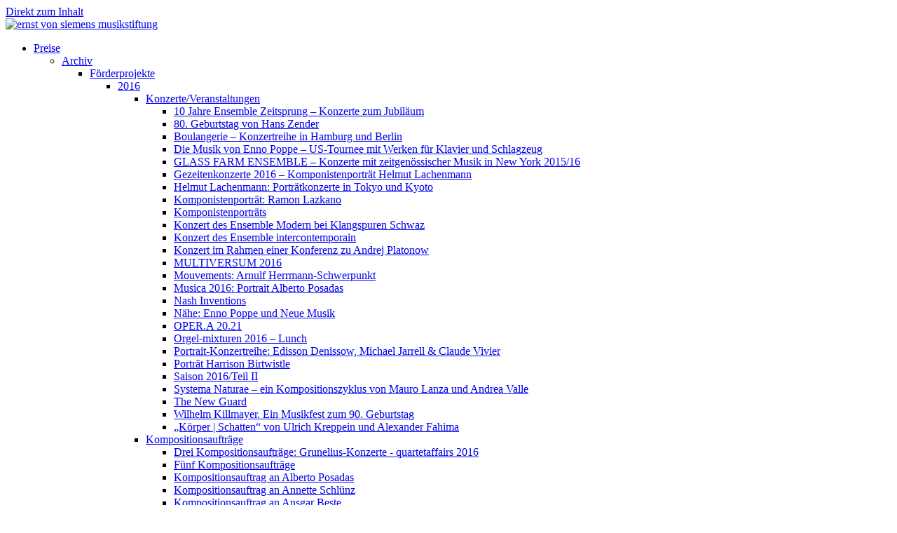

--- FILE ---
content_type: text/html; charset=utf-8
request_url: https://www.old.evs-musikstiftung.ch/de/preise/preise/foerderprojekte/konzerteveranstaltungen/portraet-harrison-birtwistle.html
body_size: 97271
content:
<!DOCTYPE html PUBLIC "-//W3C//DTD XHTML+RDFa 1.0//EN" "http://www.w3.org/MarkUp/DTD/xhtml-rdfa-1.dtd">
<html xmlns="http://www.w3.org/1999/xhtml" xml:lang="de" version="XHTML+RDFa 1.0" dir="ltr"
  xmlns:content="http://purl.org/rss/1.0/modules/content/"
  xmlns:dc="http://purl.org/dc/terms/"
  xmlns:foaf="http://xmlns.com/foaf/0.1/"
  xmlns:og="http://ogp.me/ns#"
  xmlns:rdfs="http://www.w3.org/2000/01/rdf-schema#"
  xmlns:sioc="http://rdfs.org/sioc/ns#"
  xmlns:sioct="http://rdfs.org/sioc/types#"
  xmlns:skos="http://www.w3.org/2004/02/skos/core#"
  xmlns:xsd="http://www.w3.org/2001/XMLSchema#">
	<head profile="http://www.w3.org/1999/xhtml/vocab">
		<meta http-equiv="Content-Type" content="text/html; charset=utf-8" />
<meta name="Generator" content="Drupal 7 (http://drupal.org)" />
<link rel="canonical" href="/de/preise/preise/foerderprojekte/konzerteveranstaltungen/portraet-harrison-birtwistle.html" />
<link rel="shortlink" href="/de/node/2484" />
<meta content="Porträt Harrison Birtwistle" about="/de/preise/preise/foerderprojekte/konzerteveranstaltungen/portraet-harrison-birtwistle.html" property="dc:title" />
<link rel="shortcut icon" href="https://www.old.evs-musikstiftung.ch/misc/favicon.ico" type="image/vnd.microsoft.icon" />
		<title>Porträt Harrison Birtwistle | Ernst von Siemens Musikstiftung</title>
		<!--<meta name="viewport" content="width=device-width" />-->
		<meta name="viewport" content="width=device-width, initial-scale=1, maximum-scale=1, user-scalable=no" />
		<meta name="format-detection" content="telephone=no" />
		<link rel="shortcut icon" href="/themes/evs/images/favicon.ico" type="image/x-icon" />
		<link rel="apple-touch-icon" href="/themes/evs/images/apple-touch-icon.png" />
		<link rel="apple-touch-icon" sizes="57x57" href="/themes/evs/images/apple-touch-icon-57x57.png" />
		<link rel="apple-touch-icon" sizes="72x72" href="/themes/evs/images/apple-touch-icon-72x72.png" />
		<link rel="apple-touch-icon" sizes="76x76" href="/themes/evs/images/apple-touch-icon-76x76.png" />
		<link rel="apple-touch-icon" sizes="114x114" href="/themes/evs/images/apple-touch-icon-114x114.png" />
		<link rel="apple-touch-icon" sizes="120x120" href="/themes/evs/images/apple-touch-icon-120x120.png" />
		<link rel="apple-touch-icon" sizes="144x144" href="/themes/evs/images/apple-touch-icon-144x144.png" />
		<link rel="apple-touch-icon" sizes="152x152" href="/themes/evs/images/apple-touch-icon-152x152.png" />
		<link type="text/css" rel="stylesheet" href="https://www.old.evs-musikstiftung.ch/" media="all" />
<link type="text/css" rel="stylesheet" href="https://www.old.evs-musikstiftung.ch/" media="all" />
<link type="text/css" rel="stylesheet" href="https://www.old.evs-musikstiftung.ch/" media="all" />
<link type="text/css" rel="stylesheet" href="https://www.old.evs-musikstiftung.ch/" media="all" />
<link type="text/css" rel="stylesheet" href="https://www.old.evs-musikstiftung.ch/" media="print" />

		<script type="text/javascript" src="//code.jquery.com/jquery-1.11.1.min.js"></script>
		<script type="text/javascript" src="/themes/evs/js/gmap3.min.js"></script>
		<script type="text/javascript" src="/themes/evs/kalender/lib/moment.min.js"></script>
		<script type="text/javascript" src="/themes/evs/kalender/fullcalendar.js"></script>
		<script type="text/javascript" src="/themes/evs/kalender/lang-all.js"></script>		
		<script type="text/javascript" src="/themes/evs/js/jquery.innerfade.js"></script>		
		<script type="text/javascript" src="/themes/evs/js/jquery.waypoints.min.js"></script>		
		<script type="text/javascript" src="/themes/evs/js/jquery.lightSlider.min.js"></script>		
		<script type="text/javascript" src="/themes/evs/js/jquery.meanmenu.js"></script>
		<script type="text/javascript" src="/themes/evs/js/jquery.magnific-popup.min.js"></script>		
		<script type="text/javascript" src="/themes/evs/js/modernizr.custom.js"></script>		
		<script type="text/javascript" src="/themes/evs/js/jquerypp.custom.js"></script>
		<script type="text/javascript" src="/themes/evs/js/jquery.bookblock.js"></script>
		<script type="text/javascript" src="/jquery.countdown.js"></script>
		<script type="text/javascript">var j = jQuery.noConflict();</script>
		<script type="text/javascript" src="https://www.old.evs-musikstiftung.ch/misc/jquery.js?v=1.4.4"></script>
<script type="text/javascript" src="https://www.old.evs-musikstiftung.ch/misc/jquery.once.js?v=1.2"></script>
<script type="text/javascript" src="https://www.old.evs-musikstiftung.ch/misc/drupal.js?qj6eo0"></script>
<script type="text/javascript" src="https://www.old.evs-musikstiftung.ch/sites/default/files/languages/de_TDG5T6bvB9bRVMF7NCw6E0xMYP1lKoK57s2-_eDLjK4.js?qj6eo0"></script>
<script type="text/javascript">
<!--//--><![CDATA[//><!--
jQuery.extend(Drupal.settings, {"basePath":"\/","pathPrefix":"de\/","ajaxPageState":{"theme":"evs","theme_token":"YOLLJQSQYJh3Zws5nnbewAvUC2KqGn_Aa6zcc0bSS3c","js":{"misc\/jquery.js":1,"misc\/jquery.once.js":1,"misc\/drupal.js":1,"public:\/\/languages\/de_TDG5T6bvB9bRVMF7NCw6E0xMYP1lKoK57s2-_eDLjK4.js":1},"css":{"modules\/system\/system.base.css":1,"modules\/system\/system.menus.css":1,"modules\/system\/system.messages.css":1,"modules\/system\/system.theme.css":1,"modules\/date\/date_api\/date.css":1,"modules\/field\/theme\/field.css":1,"modules\/node\/node.css":1,"modules\/search\/search.css":1,"modules\/user\/user.css":1,"modules\/ckeditor\/css\/ckeditor.css":1,"modules\/ctools\/css\/ctools.css":1,"themes\/evs\/css\/layout.css":1,"themes\/evs\/css\/style.css":1,"themes\/evs\/css\/colors.css":1,"themes\/evs\/css\/print.css":1}}});
//--><!]]>
</script>
		<script type="text/javascript" src="/themes/evs/js/scripts.js"></script>
		<link rel="stylesheet" href="/themes/evs/kalender/fullcalendar.css" type="text/css" media="screen" />
		<link rel="stylesheet" href="/themes/evs/css/supersized.shutter.css" type="text/css" media="screen" />
		<link rel="stylesheet" href="/themes/evs/css/foundation.css" type="text/css" media="screen" />
			<link rel="stylesheet" href="/themes/evs/css/animate.css" type="text/css" media="screen" />
		<link rel="stylesheet" href="/themes/evs/css/magnific-popup.css" type="text/css" media="screen" />
		<link rel="stylesheet" href="/themes/evs/css/book/booklet.css" type="text/css"  />		
		<link rel="stylesheet" href="/themes/evs/css/style.css" type="text/css" media="screen" />				
	</head>
	<body class="html not-front not-logged-in one-sidebar sidebar-first page-node page-node- page-node-2484 node-type-page i18n-de" >
		<div id="skip-link"><a href="#main-content" class="element-invisible element-focusable">Direkt zum Inhalt</a></div>
				<div class="cont cont-2484">	
	<div class="row row-topbar">
		<div class="large-10 medium-10 small-10 columns logo-container">
			<a href="https://www.evs-musikstiftung.ch/de" class="logo"><img src="/themes/evs/images/evs-logo.png" style="width: 171px;" alt="ernst von siemens musikstiftung" /></a>			
		</div>
		<div class="large-2 medium-2 small-2 columns pin-menu ">
						<div class="mobile-menu"><div></div><span></span><span></span><span></span></div>
		</div>			
	</div>
	<div class="row row-mainmenu">
		<div class="row-mainmenu-innerout">
			<div class="row-mainmenu-inner">
				<!-- <div class="large-4 medium-4 columns column-menu-1 iphonefull "><div class="menu-inner">  <div class="region region-footer-firstcolumn">
    <div id="block-menu-block-4" class="block block-menu-block">

    
  <div class="content">
    <div class="menu-block-wrapper menu-block-4 menu-name-main-menu parent-mlid-405 menu-level-1">
  <ul class="menu"><li class="first last expanded menu-mlid-361"><a href="/de" class="main-top">Stiftung</a><ul class="menu"><li class="first expanded menu-mlid-1309"><a href="/de/stiftung/stiftung/organisation.html">Organisation</a><ul class="menu"><li class="first expanded menu-mlid-422"><a href="/de/stiftung/stiftung/organisation/stiftungsrat.html">Stiftungsrat</a><ul class="menu"><li class="first leaf menu-mlid-423"><a href="/de/stiftung/stiftung/organisation/stiftungsrat/peter-ruzicka.html">Peter Ruzicka</a></li>
<li class="leaf menu-mlid-431"><a href="/de/stiftung/stiftung/organisation/stiftungsrat/hubert-achermann.html">Hubert Achermann</a></li>
<li class="leaf menu-mlid-424"><a href="/de/stiftung/stiftung/organisation/stiftungsrat/herbert-g-kloiber.html">Herbert G. Kloiber</a></li>
<li class="leaf menu-mlid-425"><a href="/de/stiftung/stiftung/organisation/stiftungsrat/herbert-j-scheidt.html">Herbert J. Scheidt</a></li>
<li class="leaf menu-mlid-426"><a href="/de/stiftung/stiftung/organisation/stiftungsrat/ferdinand-von-siemens.html">Ferdinand von Siemens</a></li>
<li class="leaf menu-mlid-427"><a href="/de/stiftung/stiftung/organisation/stiftungsrat/bettina-von-siemens.html">Bettina von Siemens</a></li>
<li class="leaf menu-mlid-429"><a href="/de/stiftung/stiftung/organisation/stiftungsrat/rudolf-w-hug.html">Rudolf W. Hug</a></li>
<li class="leaf menu-mlid-430"><a href="/de/stiftung/stiftung/organisation/stiftungsrat/elisabeth-oltramare-schreiber.html">Elisabeth Oltramare-Schreiber</a></li>
<li class="leaf menu-mlid-3918"><a href="/de/node/3893" class="menu-node-unpublished">Eric Fellhauer</a></li>
<li class="leaf menu-mlid-428"><a href="/de/stiftung/stiftung/organisation/stiftungsrat/peter-von-siemens.html">Peter von Siemens</a></li>
<li class="last leaf menu-mlid-5428"><a href="/de/stiftung/stiftung/organisation/stiftungsrat/christian-wildmoser.html">Christian Wildmoser</a></li>
</ul></li>
<li class="expanded menu-mlid-413"><a href="/de/stiftung/stiftung/organisation/kuratorium.html">Kuratorium</a><ul class="menu"><li class="first leaf menu-mlid-414"><a href="/de/stiftung/stiftung/organisation/kuratorium/thomas-von-angyan.html">Thomas von Angyan</a></li>
<li class="leaf menu-mlid-415"><a href="/de/stiftung/stiftung/organisation/kuratorium/hermann-danuser.html">Hermann Danuser</a></li>
<li class="leaf menu-mlid-416"><a href="/de/stiftung/stiftung/organisation/kuratorium/winrich-hopp.html">Winrich Hopp</a></li>
<li class="leaf menu-mlid-417"><a href="/de/stiftung/stiftung/organisation/kuratorium/isabel-mundry.html">Isabel Mundry</a></li>
<li class="leaf menu-mlid-418"><a href="/de/stiftung/stiftung/organisation/kuratorium/wolfgang-rihm.html">Wolfgang Rihm</a></li>
<li class="leaf menu-mlid-419"><a href="/de/stiftung/stiftung/organisation/kuratorium/nikolaus-brass.html">Nikolaus Brass</a></li>
<li class="leaf menu-mlid-420"><a href="/de/stiftung/stiftung/organisation/kuratorium/ilona-schmiel.html">Ilona Schmiel</a></li>
<li class="leaf menu-mlid-421"><a href="/de/stiftung/stiftung/organisation/kuratorium/nikos-tsouchlos.html">Nikos Tsouchlos</a></li>
<li class="leaf menu-mlid-3451"><a href="/de/stiftung/stiftung/organisation/kuratorium/andrea-zietzschmann.html" class="menu-node-unpublished menu-node-unpublished menu-node-unpublished">Andrea Zietzschmann</a></li>
<li class="leaf menu-mlid-3449"><a href="/de/stiftung/stiftung/organisation/kuratorium/carolin-widmann.html" class="menu-node-unpublished menu-node-unpublished menu-node-unpublished">Carolin Widmann</a></li>
<li class="expanded menu-mlid-2670"><a href="/de/stiftung/stiftung/organisation/kuratorium/enno-poppe.html">Enno Poppe</a><ul class="menu"><li class="first last leaf menu-mlid-2671"><a href="/de/node/2072">Enno Poppe</a></li>
</ul></li>
<li class="last leaf menu-mlid-3453"><a href="/de/stiftung/stiftung/organisation/kuratorium/ulrich-mosch.html" class="menu-node-unpublished menu-node-unpublished menu-node-unpublished menu-node-unpublished">Ulrich Mosch</a></li>
</ul></li>
<li class="leaf menu-mlid-1302"><a href="/de/stiftung/stiftung/organisation/geschaeftsfuehrung.html">Geschäftsführung</a></li>
<li class="leaf menu-mlid-1303"><a href="/de/stiftung/stiftung/organisation/team.html">Team</a></li>
<li class="last leaf menu-mlid-412"><a href="/de/stiftung/stiftung/organisation/auszug-aus-den-statuten.html">Auszug aus den Statuten</a></li>
</ul></li>
<li class="expanded menu-mlid-432"><a href="/de/stiftung/stiftung/historie.html">Historie</a><ul class="menu"><li class="first last leaf menu-mlid-634"><a href="/de/stiftung/stiftung/historie/archiv.html">Archiv</a></li>
</ul></li>
<li class="expanded menu-mlid-1388"><a href="/de/stiftung/stiftung/portraet-cds.html-0">Porträt-CDs</a><ul class="menu"><li class="first leaf menu-mlid-2703"><a href="/de/stiftung/stiftung/portraet-cds/birke-j-bertelsmeier.html" class="menu-node-unpublished menu-node-unpublished menu-node-unpublished menu-node-unpublished">Birke J. Bertelsmeier</a></li>
<li class="leaf menu-mlid-1380"><a href="/de/stiftung/stiftung/portraet-cds/brigitta-muntendorf.html">Brigitta Muntendorf</a></li>
<li class="leaf menu-mlid-2704"><a href="/de/stiftung/stiftung/portraet-cds/christian-mason.html">Christian Mason</a></li>
<li class="leaf menu-mlid-3569"><a href="/de/stiftung/stiftung/portraet-cds/david-hudry-durchgang.html">David Hudry: Durchgang</a></li>
<li class="leaf menu-mlid-1402"><a href="/de/stiftung/stiftung/portraet-cds/david-philip-hefti.html">David Philip Hefti</a></li>
<li class="leaf menu-mlid-3570"><a href="/de/stiftung/stiftung/portraet-cds/gordon-kampe-arienzitronen.html">Gordon Kampe: Arien/Zitronen</a></li>
<li class="leaf menu-mlid-1390"><a href="/de/stiftung/stiftung/portraet-cds/hans-thomalla.html">Hans Thomalla</a></li>
<li class="leaf menu-mlid-1395"><a href="/de/stiftung/stiftung/portraet-cds/hector-parra.html">Hèctor Parra</a></li>
<li class="leaf menu-mlid-1379"><a href="/de/stiftung/stiftung/portraet-cds/luis-codera-puzo.html">Luis Codera Puzo</a></li>
<li class="leaf menu-mlid-1394"><a href="/de/stiftung/stiftung/portraet-cds/luke-bedford.html">Luke Bedford</a></li>
<li class="leaf menu-mlid-2702"><a href="/de/stiftung/stiftung/portraet-cds/mark-barden.html" class="menu-node-unpublished">Mark Barden</a></li>
<li class="leaf menu-mlid-1403"><a href="/de/stiftung/stiftung/portraet-cds/marko-nikodijevic.html">Marko Nikodijevic</a></li>
<li class="leaf menu-mlid-3567"><a href="/de/stiftung/stiftung/portraet-cds/milica-djordjevic.html" class="menu-node-unpublished menu-node-unpublished menu-node-unpublished">Milica Djordjević</a></li>
<li class="leaf menu-mlid-1389"><a href="/de/stiftung/stiftung/portraet-cds/samy-moussa-cyclus.html">Samy Moussa: Cyclus</a></li>
<li class="leaf menu-mlid-1354"><a href="/de/stiftung/stiftung/portraet-cds/simone-movio-tuniche.html">Simone Movio: Tuniche</a></li>
<li class="leaf menu-mlid-1391"><a href="/de/stiftung/stiftung/portraet-cds/steven-daverson.html">Steven Daverson</a></li>
<li class="leaf menu-mlid-1392"><a href="/de/stiftung/stiftung/portraet-cds/ulrich-alexander-kreppein.html">Ulrich Alexander Kreppein</a></li>
<li class="last leaf menu-mlid-1393"><a href="/de/stiftung/stiftung/portraet-cds/zeynep-gedizlioglu.html">Zeynep Gedizlioglu</a></li>
</ul></li>
<li class="last expanded menu-mlid-3434"><a href="/de/stiftung/stiftung/raesonanz-stifterkonzerte-neu.html" class="menu-node-unpublished">räsonanz – Stifterkonzerte</a><ul class="menu"><li class="first last leaf menu-mlid-5084"><a href="/de/stiftung/stiftung/raesonanz-stifterkonzerte/stifterkonzert-2021.html">Stifterkonzert 2021</a></li>
</ul></li>
</ul></li>
</ul></div>
  </div>
</div>
  </div>
</div></div> -->
				<div class="large-4 medium-4 columns column-menu-2 iphonefull"><div class="menu-inner">  <div class="region region-footer-secondcolumn">
    <div id="block-menu-block-3" class="block block-menu-block">

    
  <div class="content">
    <div class="menu-block-wrapper menu-block-3 menu-name-main-menu parent-mlid-404 menu-level-1">
  <ul class="menu"><li class="first last expanded active-trail menu-mlid-362"><a href="/de" class="main-top active-trail">Preise</a><ul class="menu"><li class="first expanded active-trail menu-mlid-454"><a href="/de/preise/preise/archiv.html" class="active-trail">Archiv</a><ul class="menu"><li class="first expanded active-trail menu-mlid-516"><a href="/de/preise/preise/archiv/foerderprojekte.html" class="active-trail">Förderprojekte</a><ul class="menu"><li class="first expanded active-trail menu-mlid-2738"><a href="/de/kompostitionsauftraege-xx.html" class="menu-node-unpublished menu-node-unpublished menu-node-unpublished active-trail">2016</a><ul class="menu"><li class="first expanded active-trail menu-mlid-2739"><a href="/de/konzerteveranstaltungen.html" class="active-trail">Konzerte/Veranstaltungen</a><ul class="menu"><li class="first leaf menu-mlid-3028"><a href="/de/preise/preise/foerderprojekte/konzerteveranstaltungen/10-jahre-ensemble-zeitsprung-konzerte-zum">10 Jahre Ensemble Zeitsprung – Konzerte zum Jubiläum</a></li>
<li class="leaf menu-mlid-2870"><a href="/de/preise/preise/foerderprojekte/konzerteveranstaltungen/80-geburtstag-von-hans-zender.html">80. Geburtstag von Hans Zender</a></li>
<li class="leaf menu-mlid-3052"><a href="/de/preise/preise/foerderprojekte/konzerteveranstaltungen/boulangerie-konzertreihe-hamburg-und-berlin-0">Boulangerie – Konzertreihe in Hamburg und Berlin</a></li>
<li class="leaf menu-mlid-2876"><a href="/de/preise/preise/foerderprojekte/konzerteveranstaltungen/die-musik-von-enno-poppe-us-tournee-mit-werken">Die Musik von Enno Poppe – US-Tournee mit Werken für Klavier und Schlagzeug</a></li>
<li class="leaf menu-mlid-2878"><a href="/de/preise/preise/foerderprojekte/konzerteveranstaltungen/glass-farm-ensemble-konzerte-mit">GLASS FARM ENSEMBLE – Konzerte mit zeitgenössischer Musik in New York 2015/16</a></li>
<li class="leaf menu-mlid-3018"><a href="/de/preise/preise/foerderprojekte/konzerteveranstaltungen/gezeitenkonzerte-2016-komponistenportraet">Gezeitenkonzerte 2016 – Komponistenporträt Helmut Lachenmann</a></li>
<li class="leaf menu-mlid-3044"><a href="/de/preise/preise/foerderprojekte/konzerteveranstaltungen/helmut-lachenmann-portraetkonzerte-tokyo-und">Helmut Lachenmann: Porträtkonzerte in Tokyo und Kyoto</a></li>
<li class="leaf menu-mlid-3008"><a href="/de/preise/preise/foerderprojekte/konzerteveranstaltungen/komponistenportraet-ramon-lazkano.html">Komponistenporträt: Ramon Lazkano</a></li>
<li class="leaf menu-mlid-2950"><a href="/de/preise/preise/foerderprojekte/konzerteveranstaltungen/komponistenportraets.html">Komponistenporträts</a></li>
<li class="leaf menu-mlid-3004"><a href="/de/preise/preise/foerderprojekte/konzerteveranstaltungen/konzert-des-ensemble-modern-bei-klangspuren">Konzert des Ensemble Modern bei Klangspuren Schwaz</a></li>
<li class="leaf menu-mlid-3006"><a href="/de/preise/preise/foerderprojekte/konzerteveranstaltungen/konzert-des-ensemble-intercontemporain.html">Konzert des Ensemble intercontemporain</a></li>
<li class="leaf menu-mlid-3016"><a href="/de/preise/preise/foerderprojekte/konzerteveranstaltungen/konzert-im-rahmen-einer-konferenz-zu-andrej">Konzert im Rahmen einer Konferenz zu Andrej Platonow</a></li>
<li class="leaf menu-mlid-2832"><a href="/de/preise/preise/foerderprojekte/konzerteveranstaltungen/multiversum-2016.html" class="menu-node-unpublished menu-node-unpublished menu-node-unpublished">MULTIVERSUM 2016</a></li>
<li class="leaf menu-mlid-2866"><a href="/de/preise/preise/foerderprojekte/konzerteveranstaltungen/mouvements-arnulf-herrmann-schwerpunkt.html">Mouvements:  Arnulf Herrmann-Schwerpunkt</a></li>
<li class="leaf menu-mlid-2964"><a href="/de/preise/preise/foerderprojekte/konzerteveranstaltungen/musica-2016-portrait-alberto-posadas.html">Musica 2016: Portrait Alberto Posadas</a></li>
<li class="leaf menu-mlid-2962"><a href="/de/preise/preise/foerderprojekte/konzerteveranstaltungen/nash-inventions.html">Nash Inventions</a></li>
<li class="leaf menu-mlid-2872"><a href="/de/preise/preise/foerderprojekte/konzerteveranstaltungen/naehe-enno-poppe-und-neue-musik.html">Nähe: Enno Poppe und Neue Musik</a></li>
<li class="leaf menu-mlid-3054"><a href="/de/preise/preise/foerderprojekte/konzerteveranstaltungen/opera-2021.html">OPER.A 20.21</a></li>
<li class="leaf menu-mlid-3038"><a href="/de/preise/preise/foerderprojekte/konzerteveranstaltungen/orgel-mixturen-2016-lunch.html">Orgel-mixturen 2016 – Lunch</a></li>
<li class="leaf menu-mlid-2874"><a href="/de/preise/preise/foerderprojekte/konzerteveranstaltungen/portrait-konzertreihe-edisson-denissow-michael">Portrait-Konzertreihe: Edisson Denissow, Michael Jarrell &amp; Claude Vivier</a></li>
<li class="leaf active-trail active menu-mlid-3024"><a href="/de/preise/preise/foerderprojekte/konzerteveranstaltungen/portraet-harrison-birtwistle.html" class="active-trail active">Porträt Harrison Birtwistle</a></li>
<li class="leaf menu-mlid-3020"><a href="/de/preise/preise/foerderprojekte/konzerteveranstaltungen/saison-2016teil-ii.html">Saison 2016/Teil II</a></li>
<li class="leaf menu-mlid-3012"><a href="/de/preise/preise/foerderprojekte/konzerteveranstaltungen/systema-naturae-ein-kompositionszyklus-von">Systema Naturae – ein Kompositionszyklus von Mauro Lanza und Andrea Valle</a></li>
<li class="leaf menu-mlid-2882"><a href="/de/preise/preise/foerderprojekte/konzerteveranstaltungen/new-guard.html">The New Guard</a></li>
<li class="leaf menu-mlid-2974"><a href="/de/preise/preise/foerderprojekte/konzerteveranstaltungen/wilhelm-killmayer-ein-musikfest-zum-90">Wilhelm Killmayer. Ein Musikfest zum 90. Geburtstag</a></li>
<li class="last leaf menu-mlid-2862"><a href="/de/preise/preise/foerderprojekte/konzerteveranstaltungen/koerper-schatten-von-ulrich-kreppein-und">„Körper | Schatten“ von Ulrich Kreppein und Alexander Fahima</a></li>
</ul></li>
<li class="expanded menu-mlid-2752"><a href="/de/kompostitionsauftraege-xx.html" class="menu-node-unpublished">Kompositionsaufträge</a><ul class="menu"><li class="first leaf menu-mlid-2797"><a href="/de/preise/preise/foerderprojekte-2016/kompostitionsauftraege/drei-kompositionsauftraege-grunelius">Drei Kompositionsaufträge: Grunelius-Konzerte - quartetaffairs 2016</a></li>
<li class="leaf menu-mlid-2839"><a href="/de/preise/preise/foerderprojekte/kompositionsauftraege/fuenf-kompositionsauftraege.html">Fünf Kompositionsaufträge</a></li>
<li class="leaf menu-mlid-2850"><a href="/de/preise/preise/foerderprojekte/kompositionsauftraege/kompositionsauftrag-alberto-posadas.html">Kompositionsauftrag an Alberto Posadas</a></li>
<li class="leaf menu-mlid-2858"><a href="/de/preise/preise/foerderprojekte/kompositionsauftraege/kompositionsauftrag-annette-schluenz.html">Kompositionsauftrag an Annette Schlünz</a></li>
<li class="leaf menu-mlid-2807"><a href="/de/preise/preise/foerderprojekte-2016/kompostitionsauftraege/kompositionsauftrag-ansgar-beste.html">Kompositionsauftrag an Ansgar Beste</a></li>
<li class="leaf menu-mlid-2848"><a href="/de/preise/preise/foerderprojekte/kompositionsauftraege/kompositionsauftrag-arturo-fuentes.html">Kompositionsauftrag an Arturo Fuentes</a></li>
<li class="leaf menu-mlid-2830"><a href="/de/preise/preise/foerderprojekte/kompositionsauftraege/kompositionsauftrag-ashley-fure.html">Kompositionsauftrag an Ashley Fure</a></li>
<li class="leaf menu-mlid-3002"><a href="/de/preise/preise/foerderprojekte/kompositionsauftraege/kompositionsauftrag-aureliano-cattaneo.html">Kompositionsauftrag an Aureliano Cattaneo</a></li>
<li class="leaf menu-mlid-2978"><a href="/de/preise/preise/foerderprojekte/kompositionsauftraege/kompositionsauftrag-bernd-franke.html">Kompositionsauftrag an Bernd Franke</a></li>
<li class="leaf menu-mlid-3034"><a href="/de/preise/preise/foerderprojekte/kompositionsauftraege/kompositionsauftrag-brigitta-muntendorf-out-dark">Kompositionsauftrag an Brigitta Muntendorf: Out of the dark</a></li>
<li class="leaf menu-mlid-2988"><a href="/de/preise/preise/foerderprojekte/kompositionsauftraege/kompositionsauftrag-bruno-mantovani.html">Kompositionsauftrag an Bruno Mantovani</a></li>
<li class="leaf menu-mlid-2843"><a href="/de/preise/preise/foerderprojekte/kompositionsauftraege/kompositionsauftrag-carola-bauckholt-manos">Kompositionsauftrag an Carola Bauckholt, Manos Tsangaris und Daniel Ott</a></li>
<li class="leaf menu-mlid-3026"><a href="/de/preise/preise/foerderprojekte/kompositionsauftraege/kompositionsauftrag-catherine-milliken.html">Kompositionsauftrag an Catherine Milliken</a></li>
<li class="leaf menu-mlid-2860"><a href="/de/preise/preise/foerderprojekte/kompositionsauftraege/kompositionsauftrag-chaya-czernowin.html">Kompositionsauftrag an Chaya Czernowin</a></li>
<li class="leaf menu-mlid-2805"><a href="/de/preise/preise/foerderprojekte-2016/kompostitionsauftraege/kompositionsauftrag-daniele-ghisi.html">Kompositionsauftrag an Daniele Ghisi</a></li>
<li class="leaf menu-mlid-2994"><a href="/de/preise/preise/foerderprojekte/kompositionsauftraege/kompositionsauftrag-filippo-perocco.html">Kompositionsauftrag an Filippo Perocco</a></li>
<li class="leaf menu-mlid-2803"><a href="/de/preise/preise/foerderprojekte-2016/kompostitionsauftraege/kompositionsauftrag-hugues-dufourt.html">Kompositionsauftrag an Hugues Dufourt</a></li>
<li class="leaf menu-mlid-2834"><a href="/de/preise/preise/foerderprojekte/kompositionsauftraege/kompositionsauftrag-isabel-mundry.html">Kompositionsauftrag an Isabel Mundry</a></li>
<li class="leaf menu-mlid-2837"><a href="/de/preise/preise/foerderprojekte/kompositionsauftraege/kompositionsauftrag-isabel-mundry.html-0">Kompositionsauftrag an Isabel Mundry</a></li>
<li class="leaf menu-mlid-2788"><a href="/de/preise/preise/foerderprojekte-2016/kompostitionsauftraege/kompositionsauftrag-jan-mueller-wieland">Kompositionsauftrag an Jan Müller-Wieland</a></li>
<li class="leaf menu-mlid-2996"><a href="/de/preise/preise/foerderprojekte/kompositionsauftraege/kompositionsauftrag-javier-torres-maldonado.html" class="menu-node-unpublished">Kompositionsauftrag an Javier Torres Maldonado</a></li>
<li class="leaf menu-mlid-2980"><a href="/de/preise/preise/foerderprojekte/kompositionsauftraege/kompositionsauftrag-luke-bedford.html-0">Kompositionsauftrag an Luke Bedford</a></li>
<li class="leaf menu-mlid-2784"><a href="/de/preise/preise/foerderprojekte-2016/kompostitionsauftraege/kompositionsauftrag-manos-tsangaris.html">Kompositionsauftrag an Manos Tsangaris</a></li>
<li class="leaf menu-mlid-2970"><a href="/de/preise/preise/foerderprojekte/kompositionsauftraege/kompositionsauftrag-marianthi-papalexandri">Kompositionsauftrag an Marianthi Papalexandri-Alexandri</a></li>
<li class="leaf menu-mlid-2846"><a href="/de/preise/preise/foerderprojekte/kompositionsauftraege/kompositionsauftrag-michael-jarrell.html">Kompositionsauftrag an Michael Jarrell</a></li>
<li class="leaf menu-mlid-2864"><a href="/de/preise/preise/foerderprojekte/kompositionsauftraege/kompositionsauftrag-michel-roth.html">Kompositionsauftrag an Michel Roth</a></li>
<li class="leaf menu-mlid-2813"><a href="/de/preise/preise/foerderprojekte-2016/kompostitionsauftraege/kompositionsauftrag-naomi-pinnock-fuer">Kompositionsauftrag an Naomi Pinnock für Sound Space Ark 2016</a></li>
<li class="leaf menu-mlid-2819"><a href="/de/preise/preise/foerderprojekte-2016/kompostitionsauftraege/kompositionsauftrag-nico-sauer.html">Kompositionsauftrag an Nico Sauer</a></li>
<li class="leaf menu-mlid-2990"><a href="/de/preise/preise/foerderprojekte/kompositionsauftraege/kompositionsauftrag-philipp-maintz.html-0">Kompositionsauftrag an Philipp Maintz</a></li>
<li class="leaf menu-mlid-2998"><a href="/de/preise/preise/foerderprojekte/kompositionsauftraege/kompositionsauftrag-saed-haddad.html">Kompositionsauftrag an Saed Haddad</a></li>
<li class="leaf menu-mlid-2972"><a href="/de/preise/preise/foerderprojekte/kompositionsauftraege/kompositionsauftrag-sarah-nemtsov.html">Kompositionsauftrag an Sarah Nemtsov</a></li>
<li class="leaf menu-mlid-2799"><a href="/de/preise/preise/foerderprojekte-2016/kompostitionsauftraege/kompositionsauftrag-sven-ingo-koch.html">Kompositionsauftrag an Sven-Ingo Koch</a></li>
<li class="leaf menu-mlid-2856"><a href="/de/preise/preise/foerderprojekte/kompositionsauftraege/kompositionsauftrag-travis-just.html">Kompositionsauftrag an Travis Just</a></li>
<li class="leaf menu-mlid-2786"><a href="/de/preise/preise/foerderprojekte-2016/kompostitionsauftraege/kompositionsauftraege-tarnopolski-trojahn">Kompositionsaufträge Tarnopolski, Trojahn und Shepherd</a></li>
<li class="leaf menu-mlid-2823"><a href="/de/preise/preise/foerderprojekte/kompositionsauftraege/kompositionsauftraege-wertmueller-und-pelzel">Kompositionsaufträge Wertmüller und Pelzel für Neue S@ITEN</a></li>
<li class="leaf menu-mlid-2825"><a href="/de/preise/preise/foerderprojekte/kompositionsauftraege/kompositionsauftraege-alvaro-carlevaro-bnaya">Kompositionsaufträge an Alvaro Carlevaro, Bnaya Halperin-Kaddari, Samir Odeh-Tamimi, Jan Kopp und Hannes Seidl</a></li>
<li class="leaf menu-mlid-2930"><a href="/de/preise/preise/foerderprojekte/kompositionsauftraege/kompositionsauftraege-beat-furrer-mark-andre">Kompositionsaufträge an Beat Furrer, Mark Andre, James Dillon</a></li>
<li class="leaf menu-mlid-2801"><a href="/de/preise/preise/foerderprojekte-2016/kompostitionsauftraege/kompositionsauftraege-chaya-czernowin">Kompositionsaufträge an Chaya Czernowin, Christian Lolea und Gabriel Iranyi</a></li>
<li class="leaf menu-mlid-2841"><a href="/de/preise/preise/foerderprojekte/kompositionsauftraege/kompositionsauftraege-christobal-halffter-georg">Kompositionsaufträge an Christobal Halffter, Georg Friedrich Haas und Dieter Ammann</a></li>
<li class="leaf menu-mlid-2792"><a href="/de/preise/preise/foerderprojekte-2016/kompostitionsauftraege/kompositionsauftraege-clara-ianotta-und">Kompositionsaufträge an Clara Ianotta und Ulrich Kreppein</a></li>
<li class="leaf menu-mlid-2986"><a href="/de/preise/preise/foerderprojekte/kompositionsauftraege/kompositionsauftraege-ernst-helmuth-flammer-und">Kompositionsaufträge an Ernst Helmuth Flammer und Jörg Birkenkötter</a></li>
<li class="leaf menu-mlid-2811"><a href="/de/preise/preise/foerderprojekte-2016/kompostitionsauftraege/kompositionsauftraege-georg-friedrich-haas" class="menu-node-unpublished">Kompositionsaufträge an Georg Friedrich Haas, Oscar Strasnoy, Georges Aperghis</a></li>
<li class="leaf menu-mlid-2821"><a href="/de/preise/preise/foerderprojekte-2016/kompostitionsauftraege/kompositionsauftraege-hector-parra-birke">Kompositionsaufträge an Hèctor Parra, Birke Bertelsmeier, Peter Ruzicka und Benjamin Scheuer</a></li>
<li class="leaf menu-mlid-2852"><a href="/de/preise/preise/foerderprojekte/kompositionsauftraege/kompositionsauftraege-joan-magrane-und-sarah">Kompositionsaufträge an Joan Magrané und Sarah Nemtsov</a></li>
<li class="leaf menu-mlid-2984"><a href="/de/preise/preise/foerderprojekte/kompositionsauftraege/kompositionsauftraege-johannes-schoellhorn-und">Kompositionsaufträge an Johannes Schöllhorn und Yoav Pasovsky</a></li>
<li class="leaf menu-mlid-2827"><a href="/de/preise/preise/foerderprojekte/kompositionsauftraege/kompositionsauftraege-mesias-maiguashca-carola">Kompositionsaufträge an Mesias Maiguashca, Carola Bauckholt, Martin Schüttler und Mark Barden</a></li>
<li class="leaf menu-mlid-2817"><a href="/de/preise/preise/foerderprojekte-2016/kompostitionsauftraege/kompositionsauftraege-oliver-schneller-und">Kompositionsaufträge an Oliver Schneller und Gordon Williamson</a></li>
<li class="leaf menu-mlid-2982"><a href="/de/preise/preise/foerderprojekte/kompositionsauftraege/kompositionsauftraege-pape-wertmueller-szlavnics">Kompositionsaufträge an Pape, Wertmüller, Szlavnics und Mainka</a></li>
<li class="leaf menu-mlid-2992"><a href="/de/preise/preise/foerderprojekte/kompositionsauftraege/kompositionsauftraege-song-pelisch-serrano">Kompositionsaufträge an Song, Pelisch, Serrano, Koumará</a></li>
<li class="leaf menu-mlid-2815"><a href="/de/preise/preise/foerderprojekte-2016/kompostitionsauftraege/kompositionsauftraege-timothy-mccormack">Kompositionsaufträge an Timothy McCormack und Marc Sabat</a></li>
<li class="leaf menu-mlid-2828"><a href="/de/preise/preise/foerderprojekte/kompositionsauftraege/kompositionsauftraege-tom-coult-und-david">Kompositionsaufträge an Tom Coult und David Fennessy</a></li>
<li class="leaf menu-mlid-2790"><a href="/de/preise/preise/foerderprojekte-2016/kompostitionsauftraege/kompositionsauftraege-fuer-die-mgnm.html">Kompositionsaufträge für die MGNM</a></li>
<li class="last leaf menu-mlid-2854"><a href="/de/preise/preise/foerderprojekte/kompositionsauftraege/sieben-kompositionsauftraege.html">Sieben Kompositionsaufträge</a></li>
</ul></li>
<li class="expanded menu-mlid-2740"><a href="/de/festivals.html">Festivals</a><ul class="menu"><li class="first leaf menu-mlid-3040"><a href="/de/preise/preise/foerderprojekte/festivals/29-tage-neuer-musik-weimar-global-lokal.html">29. Tage Neuer Musik in Weimar: Global – Lokal</a></li>
<li class="leaf menu-mlid-2968"><a href="/de/preise/preise/foerderprojekte/festivals/70th-unm-festival-2016.html">70th UNM Festival 2016</a></li>
<li class="leaf menu-mlid-2890"><a href="/de/preise/preise/foerderprojekte/festivals/archipel-festival-2016-aires-de-jeux.html">Archipel Festival 2016: Aires de jeux</a></li>
<li class="leaf menu-mlid-3030"><a href="/de/preise/preise/foerderprojekte/festivals/bar70w-festival-und-symposium.html">BAR70W – Festival und Symposium</a></li>
<li class="leaf menu-mlid-2888"><a href="/de/preise/preise/foerderprojekte/festivals/biennale-musiques-en-scene-2016-lyon.html">Biennale Musiques en Scene 2016 – Lyon</a></li>
<li class="leaf menu-mlid-2910"><a href="/de/preise/preise/foerderprojekte/festivals/ceme-new-music-festival-meisterklassen-und">CEME New Music Festival, Meisterklassen und Kompositionswettbewerb für Kammermusik</a></li>
<li class="leaf menu-mlid-3056"><a href="/de/preise/preise/foerderprojekte/festivals/composer-residence-olga-neuwirth-bei-lucerne-festival-2016">Composer-in-Residence Olga Neuwirth bei LUCERNE FESTIVAL 2016</a></li>
<li class="leaf menu-mlid-2809"><a href="/de/preise/preise/foerderprojekte-2016/festivals/dastgah-festival-zu-zeitgenoessischer-iranischer-musik">DASTGAH - Festival zu zeitgenössischer iranischer Musik und Kunst</a></li>
<li class="leaf menu-mlid-2954"><a href="/de/preise/preise/foerderprojekte/festivals/festival-contemporary-music-2016.html">Festival of Contemporary Music 2016</a></li>
<li class="leaf menu-mlid-2966"><a href="/de/preise/preise/foerderprojekte/festivals/festival-music-books.html">Festival: music books</a></li>
<li class="leaf menu-mlid-2960"><a href="/de/preise/preise/foerderprojekte/festivals/gaudeamus-muziekweek.html">Gaudeamus Muziekweek</a></li>
<li class="leaf menu-mlid-2900"><a href="/de/preise/preise/foerderprojekte/festivals/iv-st-petersburg-international-new-music-festival-remusik">IV St. Petersburg International New Music Festival „reMusik“</a></li>
<li class="leaf menu-mlid-2880"><a href="/de/preise/preise/foerderprojekte/festivals/norgard-new-york-festival-mit-werken-von-norgard-mehreren">Nørgård in New York – Festival mit Werken von Per Nørgård in mehreren Konzerten</a></li>
<li class="leaf menu-mlid-2892"><a href="/de/preise/preise/foerderprojekte/festivals/spor-festival-2016.html">SPOR festival 2016</a></li>
<li class="leaf menu-mlid-2898"><a href="/de/preise/preise/foerderprojekte/festivals/showroom-contemporary-sound.html">Showroom of Contemporary Sound</a></li>
<li class="leaf menu-mlid-2894"><a href="/de/preise/preise/foerderprojekte/festivals/cure-sir-harrison-birtwistle.html">The Cure - Sir Harrison Birtwistle</a></li>
<li class="leaf menu-mlid-2896"><a href="/de/preise/preise/foerderprojekte/festivals/tuning-cosmos-time-music.html">Tuning the Cosmos at Time of Music</a></li>
<li class="leaf menu-mlid-2884"><a href="/de/preise/preise/foerderprojekte/festivals/vexierbilder-dufour-tiepolo-zyklus.html">Vexierbilder  -  Dufour: Tiepolo-Zyklus</a></li>
<li class="leaf menu-mlid-3050"><a href="/de/preise/preise/foerderprojekte/festivals/wien-modern-2016.html">Wien Modern 2016</a></li>
<li class="leaf menu-mlid-3014"><a href="/de/preise/preise/foerderprojekte/festivals/zeitgenoessische-musik-bei-den-europaeischen-wochen-passau">Zeitgenössische Musik bei den Europäischen Wochen Passau</a></li>
<li class="leaf menu-mlid-2886"><a href="/de/preise/preise/foerderprojekte/festivals/chiffren-kieler-tage-fuer-neue-musik-2016-die-linie.html">chiffren. kieler tage für neue musik 2016 „Die Linie“</a></li>
<li class="last leaf menu-mlid-3048"><a href="/de/preise/preise/foerderprojekte/festivals/rainy-days-festival-de-musique-nouvelle-wild.html">rainy days – festival de musique nouvelle: Into the wild</a></li>
</ul></li>
<li class="expanded menu-mlid-2741"><a href="/de/akademienworkshops.html">Akademien/Workshops</a><ul class="menu"><li class="first leaf menu-mlid-3032"><a href="/de/preise/preise/foerderprojekte/akademienworkshops/1-komponierwerkstatt-eine-bestimmte-tageszeit">1. Komponierwerkstatt: Eine bestimmte Tageszeit gehört ganz allen meinen Schülern zugleich.</a></li>
<li class="leaf menu-mlid-2908"><a href="/de/preise/preise/foerderprojekte/akademienworkshops/6-internationale-junge-komponisten-akademie-der">6. Internationale Junge Komponisten Akademie in der Stadt Tschaikowski. Neue Perspektiven</a></li>
<li class="leaf menu-mlid-2904"><a href="/de/preise/preise/foerderprojekte/akademienworkshops/composit-new-music-festival-2016.html">Composit New Music Festival 2016</a></li>
<li class="leaf menu-mlid-3010"><a href="/de/preise/preise/foerderprojekte/akademienworkshops/klavierforum-positiano-beethoven-und-die-moderne">Klavierforum Positiano: Beethoven und die Moderne – Meisterkurs</a></li>
<li class="leaf menu-mlid-2956"><a href="/de/preise/preise/foerderprojekte/akademienworkshops/komponisten-akademie.html">Komponisten Akademie</a></li>
<li class="leaf menu-mlid-2902"><a href="/de/preise/preise/foerderprojekte/akademienworkshops/rondo-2016-young-composers.html">Rondò 2016 for young composers</a></li>
<li class="leaf menu-mlid-2913"><a href="/de/preise/preise/foerderprojekte/akademienworkshops/sommerinstitut-fuer-zeitgenoessische-0">Sommerinstitut für zeitgenössische Aufführungspraxis 2016</a></li>
<li class="last leaf menu-mlid-2906"><a href="/de/preise/preise/foerderprojekte/akademienworkshops/uebungsseminare-und-konzerte-zusammenarbeit-mit">Übungsseminare und Konzerte in Zusammenarbeit mit IEMA</a></li>
</ul></li>
<li class="expanded menu-mlid-2742"><a href="/de/symposienpublikationen.html">Symposien/Publikationen</a><ul class="menu"><li class="first leaf menu-mlid-2922"><a href="/de/preise/preise/foerderprojekte/symposienpublikationen/70-darmstaedter-fruehjahrstagung-zum-thema-body">70. Darmstädter Frühjahrstagung zum Thema &quot;Body sounds. Aspekte des Körperlichen in Neuer Musik&quot;</a></li>
<li class="leaf menu-mlid-2924"><a href="/de/preise/preise/foerderprojekte/symposienpublikationen/integrative-ansaetze-zeitgenoessischer">Integrative Ansätze zeitgenössischer interkultureller Musik: Türkei, Italien, Deutschland</a></li>
<li class="leaf menu-mlid-2928"><a href="/de/preise/preise/foerderprojekte/symposienpublikationen/lachenmann-perspektiven.html">Lachenmann Perspektiven</a></li>
<li class="leaf menu-mlid-2958"><a href="/de/preise/preise/foerderprojekte/symposienpublikationen/musik-und-bildende-kunst-im-20-jahrhundert.html">Musik und Bildende Kunst im 20. Jahrhundert</a></li>
<li class="leaf menu-mlid-2976"><a href="/de/preise/preise/foerderprojekte/symposienpublikationen/publikation-juan-allende-blin-im-dialog.html">Publikation Juan Allende-Blin im Dialog</a></li>
<li class="leaf menu-mlid-3046"><a href="/de/preise/preise/foerderprojekte/symposienpublikationen/salvatore-sciarrino-vanitas-1981-analysen">Salvatore Sciarrino: Vanitas (1981). Analysen, Kontexte, Traditionen</a></li>
<li class="last leaf menu-mlid-3022"><a href="/de/preise/preise/foerderprojekte/symposienpublikationen/wort-ton-gestalt.html">Wort * Ton * Gestalt</a></li>
</ul></li>
<li class="last expanded menu-mlid-2743"><a href="/de/kinder-und-jugendprojekte.html">Kinder- und Jugendprojekte</a><ul class="menu"><li class="first leaf menu-mlid-2916"><a href="/de/preise/preise/foerderprojekte/kinder-und-jugendprojekte/big-bang-musikfestival-fuer-junge-abenteurer">Big Bang – Musikfestival für junge Abenteurer</a></li>
<li class="leaf menu-mlid-3042"><a href="/de/preise/preise/foerderprojekte/kinder-und-jugendprojekte/dai-fujikura-der-goldkaefer-musiktheater">Dai Fujikura: DER GOLDKÄFER – Musiktheater für junge Menschen ab 8 Jahren</a></li>
<li class="leaf menu-mlid-2918"><a href="/de/preise/preise/foerderprojekte/kinder-und-jugendprojekte/kuenstlerische-und-paedagogische">Künstlerische und pädagogische Zusammenarbeit mit Cécile Marti als Artist in Residence beim SOBS</a></li>
<li class="leaf menu-mlid-2914"><a href="/de/preise/preise/foerderprojekte/kinder-und-jugendprojekte/planet-globokar.html">Planet Globokar</a></li>
<li class="last leaf menu-mlid-2920"><a href="/de/preise/preise/foerderprojekte/kinder-und-jugendprojekte/yellow-barn-young-artists-program.html">Yellow Barn Young Artists Program</a></li>
</ul></li>
</ul></li>
<li class="expanded menu-mlid-1922"><a href="/de/preise/preise/kompositionsauftraege.html" class="menu-node-unpublished">2015</a><ul class="menu"><li class="first expanded menu-mlid-1923"><a href="/de/preise/preise/kompositionsauftraege.html">Kompositionsaufträge</a><ul class="menu"><li class="first leaf menu-mlid-2583"><a href="/de/preise/preise/foerderprojekte/kompositionsauftraege/9-kompositionsauftraege-fuer-das-10-jaehrige">9 Kompositionsaufträge für das 10-jährige Bestehen des Ensembles</a></li>
<li class="leaf menu-mlid-2581"><a href="/de/preise/preise/foerderprojekte/kompositionsauftraege/90-geburtstag-pierre-boulez.html">90. Geburtstag PIERRE BOULEZ</a></li>
<li class="leaf menu-mlid-1951"><a href="/de/preise/preise/foerderprojekte/kompositionsauftraege/acht-kompositionsauftraege-fuer-acht-bruecken">Acht Kompositionsaufträge für ACHT BRÜCKEN</a></li>
<li class="leaf menu-mlid-2120"><a href="/de/preise/preise/foerderprojekte/kompositionsauftraege/francesco-filidei-giordano-bruno.html">Francesco Filidei: Giordano Bruno</a></li>
<li class="leaf menu-mlid-2115"><a href="/de/preise/preise/forderprojekte/kompositionsauftrage/kaspar-hauser-kompositionsauftrag-hans-thomalla">Kaspar Hauser: Kompositionsauftrag an Hans Thomalla</a></li>
<li class="leaf menu-mlid-2029"><a href="/de/preise/preise/foerderprojekte/kompositionsauftraege/kissinger-liederwerkstatt-acht">Kissinger LiederWerkstatt: Acht Kompositionsaufträge</a></li>
<li class="leaf menu-mlid-2576"><a href="/de/preise/preise/foerderprojekte/kompositionsauftraege/kompositionsauftrag-adriana-hoelszky.html">Kompositionsauftrag an Adriana Hölszky</a></li>
<li class="leaf menu-mlid-2578"><a href="/de/preise/preise/foerderprojekte/kompositionsauftraege/kompositionsauftrag-ansgar-beste.html">Kompositionsauftrag an Ansgar Beste</a></li>
<li class="leaf menu-mlid-2047"><a href="/de/preise/preise/foerderprojekte/kompositionsauftraege/kompositionsauftrag-carola-bauckholt-pitch">Kompositionsauftrag an Carola Bauckholt: pitch 43_tuning the universe</a></li>
<li class="leaf menu-mlid-2577"><a href="/de/preise/preise/foerderprojekte/kompositionsauftraege/kompositionsauftrag-caspar-johannes-walter.html">Kompositionsauftrag an Caspar Johannes Walter</a></li>
<li class="leaf menu-mlid-2096"><a href="/de/preise/preise/foerderprojekte/kompositionsauftraege/kompositionsauftrag-chiyoko-slavnics.html">Kompositionsauftrag an Chiyoko Slavnics</a></li>
<li class="leaf menu-mlid-2116"><a href="/de/preise/preise/forderprojekte/kompositionsauftrage/kompositionsauftrag-david-philip-hefti.html">Kompositionsauftrag an David Philip Hefti</a></li>
<li class="leaf menu-mlid-2053"><a href="/de/preise/preise/foerderprojekte/kompositionsauftraege/kompositionsauftrag-david-sawer.html">Kompositionsauftrag an David Sawer</a></li>
<li class="leaf menu-mlid-2022"><a href="/de/preise/preise/foerderprojekte/kompositionsauftraege/kompositionsauftrag-detlev-glanert-bosch-requiem">Kompositionsauftrag an Detlev Glanert: Bosch Requiem 2016</a></li>
<li class="leaf menu-mlid-1925"><a href="/de/preise/preise/foerderprojekte/kompositionsauftraege/kompositionsauftrag-georg-friedrich-haas-morgen">Kompositionsauftrag an Georg Friedrich Haas: Morgen und Abend</a></li>
<li class="leaf menu-mlid-2582"><a href="/de/preise/preise/foerderprojekte/kompositionsauftraege/kompositionsauftrag-georg-katzer.html">Kompositionsauftrag an Georg Katzer</a></li>
<li class="leaf menu-mlid-2098"><a href="/de/preise/preise/foerderprojekte/kompositionsauftraege/kompositionsauftrag-gerhard-e-winkler.html">Kompositionsauftrag an Gerhard E. Winkler</a></li>
<li class="leaf menu-mlid-2580"><a href="/de/preise/preise/foerderprojekte/kompositionsauftraege/kompositionsauftrag-hilda-paredes.html">Kompositionsauftrag an Hilda Paredes</a></li>
<li class="leaf menu-mlid-1953"><a href="/de/preise/preise/foerderprojekte/kompositionsauftraege/kompositionsauftrag-james-wood-lamentations.html">Kompositionsauftrag an James Wood: Lamentations</a></li>
<li class="leaf menu-mlid-2103"><a href="/de/preise/preise/foerderprojekte/kompositionsauftraege/kompositionsauftrag-jose-m-sanchez-verdu.html">Kompositionsauftrag an José M. Sánchez-Verdú</a></li>
<li class="leaf menu-mlid-2579"><a href="/de/preise/preise/foerderprojekte/kompositionsauftraege/kompositionsauftrag-juan-allende-blin.html">Kompositionsauftrag an Juan Allende-Blin</a></li>
<li class="leaf menu-mlid-2599"><a href="/de/preise/preise/foerderprojekte/kompositionsauftraege/kompositionsauftrag-joerg-widmann.html">Kompositionsauftrag an Jörg Widmann</a></li>
<li class="leaf menu-mlid-2104"><a href="/de/preise/preise/foerderprojekte/kompositionsauftraege/kompositionsauftrag-mark-anthony-turnage.html">Kompositionsauftrag an Mark Anthony Turnage</a></li>
<li class="leaf menu-mlid-2025"><a href="/de/preise/preise/foerderprojekte/kompositionsauftraege/kompositionsauftrag-martin-smolka.html">Kompositionsauftrag an Martin Smolka</a></li>
<li class="leaf menu-mlid-2019"><a href="/de/preise/preise/foerderprojekte/kompositionsauftraege/kompositionsauftrag-michalis-lapidakis.html">Kompositionsauftrag an Michalis Lapidakis</a></li>
<li class="leaf menu-mlid-2561"><a href="/de/preise/preise/foerderprojekte/kompositionsauftraege/kompositionsauftrag-minas-borboudakis.html">Kompositionsauftrag an Minas Borboudakis</a></li>
<li class="leaf menu-mlid-2036"><a href="/de/preise/preise/foerderprojekte/kompositionsauftraege/kompositionsauftrag-moritz-eggert.html">Kompositionsauftrag an Moritz Eggert</a></li>
<li class="leaf menu-mlid-2574"><a href="/de/preise/preise/foerderprojekte/kompositionsauftraege/kompositionsauftrag-philipp-maintz.html">Kompositionsauftrag an Philipp Maintz</a></li>
<li class="leaf menu-mlid-2102"><a href="/de/preise/preise/foerderprojekte/kompositionsauftraege/kompositionsauftrag-philippe-manoury-0.html">Kompositionsauftrag an Philippe Manoury</a></li>
<li class="leaf menu-mlid-2612"><a href="/de/preise/preise/foerderprojekte/kompositionsauftraege/kompositionsauftrag-rolf-urs-ringger.html">Kompositionsauftrag an Rolf Urs Ringger</a></li>
<li class="leaf menu-mlid-2038"><a href="/de/preise/preise/foerderprojekte/kompositionsauftraege/kompositionsauftrag-salvatore-sciarrino.html">Kompositionsauftrag an Salvatore Sciarrino</a></li>
<li class="leaf menu-mlid-2032"><a href="/de/preise/preise/foerderprojekte/kompositionsauftraege/kompositionsauftrag-samir-odeh-tamimi-alifsplit">Kompositionsauftrag an Samir Odeh-Tamimi: alif::split of the wall</a></li>
<li class="leaf menu-mlid-1942"><a href="/de/preise/preise/forderprojekte/kompositionsauftrage/kompositionsauftrag-steffen-schleiermacher-nach">Kompositionsauftrag an Steffen Schleiermacher: Nach Markus. Passion</a></li>
<li class="leaf menu-mlid-2575"><a href="/de/preise/preise/foerderprojekte/kompositionsauftraege/kompositionsauftrag-toshio-hosokawa.html">Kompositionsauftrag an Toshio Hosokawa</a></li>
<li class="leaf menu-mlid-2570"><a href="/de/preise/preise/foerderprojekte/kompositionsauftraege/kompositionsauftrag-wolfgang-mitterer.html">Kompositionsauftrag an Wolfgang Mitterer</a></li>
<li class="leaf menu-mlid-2571"><a href="/de/preise/preise/foerderprojekte/kompositionsauftraege/kompositionsauftraege-birke-bertelsmeier-gordon">Kompositionsaufträge an Birke Bertelsmeier, Gordon Kampe, Philipp Maintz, Sarah Nemtsov und Moritz Eggert</a></li>
<li class="leaf menu-mlid-2049"><a href="/de/preise/preise/foerderprojekte/kompositionsauftraege/kompositionsauftraege-carola-bauckholt-und">Kompositionsaufträge an Carola Bauckholt und Dmitri Kourliandski</a></li>
<li class="leaf menu-mlid-2040"><a href="/de/preise/preise/foerderprojekte/kompositionsauftraege/kompositionsauftraege-david-fennessy-und-atac">Kompositionsaufträge an David Fennessy und Atac Sezer</a></li>
<li class="leaf menu-mlid-2614"><a href="/de/preise/preise/foerderprojekte/kompositionsauftraege/kompositionsauftraege-nikolaus-brass-robin">Kompositionsaufträge an Nikolaus Brass, Robin Hoffmann und Karoline Schulz</a></li>
<li class="leaf menu-mlid-2604"><a href="/de/preise/preise/foerderprojekte/kompositionsauftraege/kompositionsauftraege-pierluigi-billone-steven">Kompositionsaufträge an Pierluigi Billone, Steven Takasugi, Marina Khorkova, Jessie Marino, Marek Poliks</a></li>
<li class="leaf menu-mlid-2573"><a href="/de/preise/preise/foerderprojekte/kompositionsauftraege/kompositionsauftraege-sarah-nemtsov-steffen">Kompositionsaufträge an Sarah Nemtsov, Steffen Krebber, Steingrimur Rohloff</a></li>
<li class="leaf menu-mlid-2044"><a href="/de/preise/preise/foerderprojekte/kompositionsauftraege/kompositionsauftraege-younghi-pagh-paan-harrison">Kompositionsaufträge an Younghi Pagh-Paan, Harrison Birtwistle, Benedict Mason und Mark Andre</a></li>
<li class="leaf menu-mlid-2106"><a href="/de/preise/preise/foerderprojekte/kompositionsauftraege/kompositionsauftraege-zaid-jabry-und-oscar">Kompositionsaufträge an Zaid Jabry und Oscar Bianchi</a></li>
<li class="leaf menu-mlid-2105"><a href="/de/preise/preise/foerderprojekte/kompositionsauftraege/la-digitale-foxglove-kompositionsauftrag-juan">La Digitale – The Foxglove: Kompositionsauftrag an Juan Pablo Carreño</a></li>
<li class="leaf menu-mlid-1939"><a href="/de/preise/preise/foerderprojekte/kompositionsauftraege/musiktheater-fuer-einen-schlagzeuger">Musiktheater für einen Schlagzeuger – Kompositionsaufträge an Hanna Eimermacher und So Jeong Ahn</a></li>
<li class="leaf menu-mlid-2097"><a href="/de/preise/preise/foerderprojekte/kompositionsauftraege/sechs-genfer-konzerte.html">Sechs Genfer Konzerte</a></li>
<li class="leaf menu-mlid-2051"><a href="/de/preise/preise/foerderprojekte/kompositionsauftraege/swiss-chamber-concerts-saison-201415.html">Swiss Chamber Concerts – Saison 2014/15</a></li>
<li class="leaf menu-mlid-2615"><a href="/de/preise/preise/foerderprojekte/kompositionsauftraege/toechter-der-sonne-2016.html">Töchter der Sonne 2016</a></li>
<li class="leaf menu-mlid-2611"><a href="/de/preise/preise/foerderprojekte/kompositionsauftraege/vier-kompositionsauftraege.html">Vier Kompositionsaufträge</a></li>
<li class="last leaf menu-mlid-2463"><a href="/de/preise/preise/forderprojekte/kompositionsauftrage/von-der-tone-farbe-aktuelle-musik-im-spiegel-der">Von der Töne Farbe – Aktuelle Musik im Spiegel der Klassik und des Impressionismus</a></li>
</ul></li>
<li class="expanded menu-mlid-1917"><a href="/de/preise/preise/foerderprojekte/konzerteveranstaltungen.html-0">Konzerte/Veranstaltungen</a><ul class="menu"><li class="first leaf menu-mlid-2597"><a href="/de/preise/preise/foerderprojekte/konzerteveranstaltungen/10-jahre-kaleidoskop-das-kaleidolabor-i-und-ii">10 Jahre Kaleidoskop / Das KaleidoLabor I und II - Rückblick und Ausblick</a></li>
<li class="leaf menu-mlid-2418"><a href="/de/preise/preise/forderprojekte/konzerteveranstaltungen/30-internationale-weingartener-musiktage-fur">30. Internationale Weingartener Musiktage für Neue Musik 2015</a></li>
<li class="leaf menu-mlid-2593"><a href="/de/preise/preise/foerderprojekte/konzerteveranstaltungen/abschlusskonzert-der-villa-massimo-mit-dem-0">Abschlusskonzert der Villa Massimo mit dem Ensemble Modern</a></li>
<li class="leaf menu-mlid-2111"><a href="/de/preise/preise/foerderprojekte/konzerteveranstaltungen/american-immersion-clemens-gadenstaetter.html">American Immersion: Clemens Gadenstätter</a></li>
<li class="leaf menu-mlid-2128"><a href="/de/preise/preise/foerderprojekte/konzerteveranstaltungen/baden-baden-feiert-pierre-boulez.html">Baden-Baden feiert Pierre Boulez</a></li>
<li class="leaf menu-mlid-2584"><a href="/de/preise/preise/foerderprojekte/konzerteveranstaltungen/badenweiler-musiktage-2016-klaenge-der-nacht">Badenweiler Musiktage 2016: Klänge der Nacht</a></li>
<li class="leaf menu-mlid-2596"><a href="/de/preise/preise/foerderprojekte/konzerteveranstaltungen/boulangerie-konzertreihe-hamburg-und-berlin">Boulangerie / Konzertreihe in Hamburg und Berlin</a></li>
<li class="leaf menu-mlid-2414"><a href="/de/preise/preise/forderprojekte/konzerteveranstaltungen/composer-residence-hector-parra.html">Composer in Residence: Hèctor Parra</a></li>
<li class="leaf menu-mlid-2119"><a href="/de/preise/preise/foerderprojekte/konzerteveranstaltungen/corvus-corax-vayasa-musiktheater-von-i-g-quero">Corvus corax / vayasa | Musiktheater von I. G. Quero</a></li>
<li class="leaf menu-mlid-2108"><a href="/de/preise/preise/foerderprojekte/konzerteveranstaltungen/crossinglines-saison-201415.html">CrossingLines – Saison 2014/15</a></li>
<li class="leaf menu-mlid-2595"><a href="/de/preise/preise/foerderprojekte/konzerteveranstaltungen/deutsche-erstauffuehrung-der-125-party-pieces">Deutsche Erstaufführung der »125 Party Pieces«</a></li>
<li class="leaf menu-mlid-2121"><a href="/de/preise/preise/foerderprojekte/konzerteveranstaltungen/eine-bigband-und-ihr-nachspiel-ein-langer-tag">Eine Bigband und ihr Nachspiel – Ein „Langer Tag“ zum 80. Geburtstag von Vinko Globokar</a></li>
<li class="leaf menu-mlid-1957"><a href="/de/preise/preise/foerderprojekte/konzerteveranstaltungen/fast-forward-initiative-zur-foerderung-der" class="menu-node-unpublished menu-node-unpublished menu-node-unpublished menu-node-unpublished">Fast Forward. Initiative zur Förderung der Rezeption zeitgenössischer Musik im Wiener Konzerthaus</a></li>
<li class="leaf menu-mlid-2600"><a href="/de/preise/preise/foerderprojekte/konzerteveranstaltungen/harmony-spheres-xv-divertimenti.html">Harmony of the Spheres XV - &quot;Divertimenti&quot;</a></li>
<li class="leaf menu-mlid-2133"><a href="/de/preise/preise/foerderprojekte/konzerteveranstaltungen/jakob-ullman-la-segunda-cancion-del-angel">Jakob Ullman: LA SEGUNDA CANCIÓN DEL ANGEL DESAPARECIDO</a></li>
<li class="leaf menu-mlid-2594"><a href="/de/preise/preise/foerderprojekte/konzerteveranstaltungen/karlheinz-stockhausen-donnerstag-aus-licht">Karlheinz Stockhausen: DONNERSTAG aus LICHT, Schweizer Erstaufführung</a></li>
<li class="leaf menu-mlid-2140"><a href="/de/preise/preise/foerderprojekte/konzerteveranstaltungen/karlheinz-stockhausen-michaels-reise.html">Karlheinz Stockhausen: Michaels Reise</a></li>
<li class="leaf menu-mlid-2569"><a href="/de/preise/preise/foerderprojekte/konzerteveranstaltungen/komponisten-unserer-zeit-mauricio-kagel.html">Komponisten unserer Zeit: Mauricio Kagel</a></li>
<li class="leaf menu-mlid-2416"><a href="/de/preise/preise/forderprojekte/konzerteveranstaltungen/konzert-ensemble-aventure.html">Konzert Ensemble Aventure</a></li>
<li class="leaf menu-mlid-2598"><a href="/de/preise/preise/foerderprojekte/konzerteveranstaltungen/konzerte-im-rahmen-des-15-jahreskongresses-der">Konzerte im Rahmen des 15. Jahreskongresses der Gesellschaft für Musiktheorie (GMTH)</a></li>
<li class="leaf menu-mlid-2613"><a href="/de/preise/preise/foerderprojekte/konzerteveranstaltungen/konzertreihe-die-himmlische-stadt-2015">Konzertreihe DIE HIMMLISCHE STADT 2015 - Jubiläumsjahr von Windkraft</a></li>
<li class="leaf menu-mlid-2110"><a href="/de/preise/preise/foerderprojekte/konzerteveranstaltungen/konzertsaison-201415.html">Konzertsaison 2014/15</a></li>
<li class="leaf menu-mlid-2107"><a href="/de/preise/preise/foerderprojekte/konzerteveranstaltungen/modern-europe-peter-eoetvoes.html">Modern Europe: Peter Eötvös</a></li>
<li class="leaf menu-mlid-2129"><a href="/de/preise/preise/foerderprojekte/konzerteveranstaltungen/pierre-boulez-ein-portraet.html">Pierre Boulez - ein Porträt</a></li>
<li class="leaf menu-mlid-2590"><a href="/de/preise/preise/foerderprojekte/konzerteveranstaltungen/portraitkonzerte-hans-abrahamsen-toshio">Portraitkonzerte: Hans Abrahamsen, Toshio Hosokawa und Lukas Ligeti</a></li>
<li class="leaf menu-mlid-2112"><a href="/de/preise/preise/foerderprojekte/konzerteveranstaltungen/portraet-helmut-lachenmann.html">Porträt Helmut Lachenmann</a></li>
<li class="leaf menu-mlid-2591"><a href="/de/preise/preise/foerderprojekte/konzerteveranstaltungen/portraetkonzerte-fuer-simon-steen-andersen-und">Porträtkonzerte für Simon Steen-Andersen und Hans Abrahamsen</a></li>
<li class="leaf menu-mlid-2422"><a href="/de/preise/preise/foerderprojekte/konzerteveranstaltungen/proximity.html">Proximity</a></li>
<li class="leaf menu-mlid-2114"><a href="/de/preise/preise/foerderprojekte/konzerteveranstaltungen/striving-light-eine-reise-mit-karlheinz">Striving for Light – Eine Reise mit Karlheinz Stockhausen</a></li>
<li class="leaf menu-mlid-2602"><a href="/de/preise/preise/foerderprojekte/konzerteveranstaltungen/wien-modern-2015-pli-selon-pli.html">WIEN MODERN 2015 – pli selon pli</a></li>
<li class="leaf menu-mlid-2131"><a href="/de/preise/preise/foerderprojekte/konzerteveranstaltungen/n3.html">n3</a></li>
<li class="last leaf menu-mlid-2601"><a href="/de/preise/preise/foerderprojekte/konzerteveranstaltungen/rainy-days-2015-festival-de-musique-nouvelle">rainy days 2015 – festival de musique nouvelle</a></li>
</ul></li>
<li class="expanded menu-mlid-1918"><a href="/de/preise/preise/foerderprojekte/festivals.html-0">Festivals</a><ul class="menu"><li class="first leaf menu-mlid-2089"><a href="/de/preise/preise/foerderprojekte/festivals/17-festival-slowind-2015-spiele-von-jung-und-alt.html">17. Festival Slowind 2015 – Spiele von Jung und Alt</a></li>
<li class="leaf menu-mlid-2366"><a href="/de/preise/preise/forderprojekte/kompositionsauftrage/25-internationale-fredener-musiktage.html">25. Internationale Fredener Musiktage</a></li>
<li class="leaf menu-mlid-2085"><a href="/de/preise/preise/foerderprojekte/festivals/28-musikbiennale-zagreb.html">28. Musikbiennale Zagreb</a></li>
<li class="leaf menu-mlid-2587"><a href="/de/preise/preise/foerderprojekte/festivals/composit-new-music-festival-2015.html">Composit New Music Festival 2015</a></li>
<li class="leaf menu-mlid-2091"><a href="/de/preise/preise/foerderprojekte/festivals/connections-perluigi-billone-beat-furrer-und-das-ircam">Connections: Perluigi Billone, Beat Furrer und das IRCAM in Boston</a></li>
<li class="leaf menu-mlid-2083"><a href="/de/preise/preise/foerderprojekte/festivals/controtempo-2015-festival-fuer-zeitgenoessische-musik.html">Controtempo 2015 – Festival für zeitgenössische Musik</a></li>
<li class="leaf menu-mlid-2057"><a href="/de/preise/preise/foerderprojekte/festivals/cycle-music-and-arts-festival-kopavogur-2015.html">Cycle Music and Arts Festival in Kopavogur 2015</a></li>
<li class="leaf menu-mlid-2562"><a href="/de/preise/preise/foerderprojekte/festivals/donaueschinger-musiktage-2015.html">Donaueschinger Musiktage 2015</a></li>
<li class="leaf menu-mlid-2109"><a href="/de/preise/preise/foerderprojekte/festivals/festival-mixtur-2015.html">Festival Mixtur 2015</a></li>
<li class="leaf menu-mlid-2117"><a href="/de/preise/preise/foerderprojekte/festivals/festival-neue-musik.html">Festival Neue Musik</a></li>
<li class="leaf menu-mlid-2059"><a href="/de/preise/preise/foerderprojekte/festivals/firenze-suona-contemporanea-aprire-venere.html">Firenze Suona Contemporanea – Aprire Venere</a></li>
<li class="leaf menu-mlid-2118"><a href="/de/preise/preise/foerderprojekte/festivals/klang-copenhagen-avantgarde-music-festival-2015.html">KLANG – Copenhagen Avantgarde Music Festival 2015</a></li>
<li class="leaf menu-mlid-2609"><a href="/de/preise/preise/foerderprojekte/festivals/kontakte-15-festival-fuer-elektronische-musik-und-klangkunst">KONTAKTE &#039;15 – Festival für elektronische Musik und Klangkunst</a></li>
<li class="leaf menu-mlid-2607"><a href="/de/preise/preise/foerderprojekte/festivals/klangwerkstatt-berlin-festival-fuer-neue-musik-2015.html">Klangwerkstatt Berlin – Festival für Neue Musik 2015</a></li>
<li class="leaf menu-mlid-2606"><a href="/de/preise/preise/foerderprojekte/festivals/kreise-ziehen-kanons-aus-sieben-jahrhunderten.html">Kreise ziehen – Kanons aus sieben Jahrhunderten</a></li>
<li class="leaf menu-mlid-2087"><a href="/de/preise/preise/foerderprojekte/festivals/ostrava-days-2015-institute-and-festival-new-and">Ostrava Days 2015: Institute and Festival of New and Experimental Music</a></li>
<li class="leaf menu-mlid-2055"><a href="/de/preise/preise/foerderprojekte/festivals/spor-festival-2015.html">SPOR festival 2015</a></li>
<li class="leaf menu-mlid-2138"><a href="/de/preise/preise/foerderprojekte/festivals/stockhausenfestival.html">Stockhausenfestival</a></li>
<li class="leaf menu-mlid-2093"><a href="/de/preise/preise/foerderprojekte/festivals/tanglewood-music-center-75th-anniversary-performances.html">Tanglewood Music Center – 75th Anniversary Performances</a></li>
<li class="leaf menu-mlid-2135"><a href="/de/preise/preise/foerderprojekte/festivals/cresc-2015.html">cresc… 2015</a></li>
<li class="leaf menu-mlid-2347"><a href="/de/preise/preise/foerderprojekte/festivals/humus-adevantgarde13-composers-festival-muenchen.html">humus | aDevantgarde.13 – the composers festival München</a></li>
<li class="last leaf menu-mlid-2412"><a href="/de/preise/preise/foerderprojekte/festivals/ostasien-modern-forum-neuer-musik-2015.html">„Ostasien Modern“, FORUM NEUER MUSIK 2015</a></li>
</ul></li>
<li class="expanded menu-mlid-1919"><a href="/de/preise/preise/foerderprojekte/akademienworkshops.html-0">Akademien/Workshops</a><ul class="menu"><li class="first leaf menu-mlid-2588"><a href="/de/preise/preise/foerderprojekte/akademienworkshops/akademie-etchings-2015-franck-bedrossian-und">Akademie Etchings 2015: Franck Bedrossian und Nicholas Isherwood</a></li>
<li class="leaf menu-mlid-2126"><a href="/de/preise/preise/foerderprojekte/akademienworkshops/contemporary-encounters-meitar-ensemble.html">Contemporary Encounters by Meitar Ensemble</a></li>
<li class="leaf menu-mlid-2420"><a href="/de/preise/preise/foerderprojekte/akademienworkshops/festival-akademie-fuer-kammermusik-und-komposition">Festival Akademie für Kammermusik und Komposition</a></li>
<li class="leaf menu-mlid-2589"><a href="/de/preise/preise/foerderprojekte/akademienworkshops/internationale-ensemble-modern-akademie-iema-2015">INTERNATIONALE ENSEMBLE MODERN AKADEMIE (IEMA) 2015</a></li>
<li class="leaf menu-mlid-2006"><a href="/de/preise/preise/forderprojekte/akademienworkshops/internationale-meisterklasse-fur-junge-komponisten">Internationale Meisterklasse für junge Komponisten</a></li>
<li class="leaf menu-mlid-2461"><a href="/de/preise/preise/forderprojekte/akademienworkshops/karlsruher-wettbewerbe-und-meisterkurse-fur">Karlsruher Wettbewerbe und Meisterkurse für zeitgenössische Musik</a></li>
<li class="leaf menu-mlid-2560"><a href="/de/preise/preise/foerderprojekte/akademienworkshops/klavierforum-positano-die-moderne-und-beethoven">Klavierforum Positano: Die Moderne und Beethoven - Meisterkurs</a></li>
<li class="leaf menu-mlid-2459"><a href="/de/preise/preise/forderprojekte/akademienworkshops/matrix-akademie-2015.html">Matrix-Akademie 2015</a></li>
<li class="leaf menu-mlid-2453"><a href="/de/preise/preise/foerderprojekte/akademienworkshops/soundstreams-emerging-composer-workshop.html">Soundstreams Emerging Composer Workshop</a></li>
<li class="leaf menu-mlid-2125"><a href="/de/preise/preise/foerderprojekte/akademienworkshops/v-international-young-composers-academy-new">V. International Young Composers Academy: New Horizons</a></li>
<li class="leaf menu-mlid-2122"><a href="/de/preise/preise/foerderprojekte/akademienworkshops/vis-vis-projekt-zeitgenoessische-musik.html">Vis-A-Vis Projekt: Zeitgenössische Musik</a></li>
<li class="last leaf menu-mlid-2364"><a href="/de/preise/preise/foerderprojekte/akademienworkshops/impuls-9th-international-ensemble-and-composers">impuls . 9th International Ensemble and Composers Academy for Contemporary Music</a></li>
</ul></li>
<li class="expanded menu-mlid-1920"><a href="/de/preise/preise/foerderprojekte/symposienpublikationen.html-0">Symposien/Publikationen</a><ul class="menu"><li class="first leaf menu-mlid-2457"><a href="/de/preise/preise/foerderprojekte/symposienpublikationen/anton-webern-briefwechsel-mit-der-universal-0">Anton Webern: Briefwechsel mit der Universal Edition. Kritische Edition und Kommentierung</a></li>
<li class="leaf menu-mlid-1960"><a href="/de/preise/preise/foerderprojekte/symposienpublikationen/gustav-mahler-mein-leben-ist-keine-schoen">Gustav Mahler ‚Mein Leben ist keine schön geordnete Kommode’. Neue Unbekannte Briefe (Hrsg. von Franz Willnauer)</a></li>
<li class="leaf menu-mlid-1940"><a href="/de/preise/preise/foerderprojekte/symposienpublikationen/instrumentarium-der-neuen-musik.html">Instrumentarium in der neuen Musik</a></li>
<li class="leaf menu-mlid-2455"><a href="/de/preise/preise/forderprojekte/symposienpublikationen/kritische-gesamtausgabe-der-schriften-arnold">Kritische Gesamtausgabe der Schriften Arnold Schönbergs</a></li>
<li class="leaf menu-mlid-2000"><a href="/de/preise/preise/forderprojekte/symposienpublikationen/listening-lab-materialien-zur-musikvermittlung">Listening Lab - Materialien zur Musikvermittlung</a></li>
<li class="leaf menu-mlid-2572"><a href="/de/preise/preise/foerderprojekte/symposienpublikationen/luciano-berio-1925-2003-schriften-und">Luciano Berio (1925-2003): Schriften und Interviews in 3 Bänden. Teilprojekt Band 3</a></li>
<li class="leaf menu-mlid-2665"><a href="/de/preise/preise/forderprojekte/symposienpublikationen/luciano-berio-1925-2003-schriften-und-interviews">Luciano Berio (1925-2003): Schriften und Interviews in 3 Bänden. Teilprojekt Band 3</a></li>
<li class="leaf menu-mlid-2592"><a href="/de/preise/preise/foerderprojekte/symposienpublikationen/luigi-nono-buchpublikation.html">Luigi Nono: Buchpublikation</a></li>
<li class="leaf menu-mlid-2127"><a href="/de/preise/preise/foerderprojekte/symposienpublikationen/neues-musiktheater-italien-1950-1975.html">Neues Musiktheater in Italien: 1950–1975</a></li>
<li class="leaf menu-mlid-1964"><a href="/de/preise/preise/foerderprojekte/symposienpublikationen/peter-guelke-musik-abschied-tod.html">Peter Gülke: Musik – Abschied – Tod</a></li>
<li class="leaf menu-mlid-2586"><a href="/de/preise/preise/foerderprojekte/symposienpublikationen/salvatore-sciarrino-vanitas-1981">Salvatore Sciarrino: „Vanitas&quot; (1981). Kulturgeschichtliche Hintergründe, Kontexte, Traditionen</a></li>
<li class="leaf menu-mlid-1998"><a href="/de/preise/preise/foerderprojekte/symposienpublikationen/tagung-musik-szene-szenen-musik">Tagung Musik in Szene – Szenen in Musik. Interdisziplinäre Aspekte der Musikvermittlung</a></li>
<li class="leaf menu-mlid-1955"><a href="/de/preise/preise/foerderprojekte/symposienpublikationen/tonality-1950-tonalitaet-seit-1950.html">Tonality Since 1950 / Tonalität seit 1950</a></li>
<li class="last leaf menu-mlid-2585"><a href="/de/preise/preise/foerderprojekte/symposienpublikationen/zwischen-frankfurter-und-wiener-schule-theodor">Zwischen Frankfurter und Wiener Schule. Theodor Wiesengrund Adorno: Das kompositorische Werk</a></li>
</ul></li>
<li class="last expanded menu-mlid-1921"><a href="/de/preise/preise/foerderprojekte/kinder-und-jugendprojekte.html-0">Kinder- und Jugendprojekte</a><ul class="menu"><li class="first leaf menu-mlid-2004"><a href="/de/preise/preise/forderprojekte/kinder-und-jugendprojekte/schattenhaft-ein-musiktheater.html">SCHATTENHAFT – ein Musiktheater</a></li>
<li class="last leaf menu-mlid-2002"><a href="/de/preise/preise/forderprojekte/kinder-und-jugendprojekte/studio-dan-plays.html">Studio Dan plays…</a></li>
</ul></li>
</ul></li>
<li class="expanded menu-mlid-406"><a href="/de/preise/preise/archiv/foerderprojekte/2014/kompositionsauftraege.html">2014</a><ul class="menu"><li class="first expanded menu-mlid-410"><a href="/de/preise/preise/archiv/foerderprojekte/2014/kompositionsauftraege.html">Kompositionsaufträge</a><ul class="menu"><li class="first leaf menu-mlid-1155"><a href="/de/preise/preise/foerderprojekte/kompositionsauftraege/amerikanische-britische-meisterwerke-nash-0">Amerikanische &amp; britische Meisterwerke – Nash Inventions</a></li>
<li class="leaf menu-mlid-515"><a href="/de/preise/preise/foerderprojekte/kompositionsauftraege/amerikanische-britische-meisterwerke-nash">Amerikanische &amp; britische Meisterwerke – Nash Inventions</a></li>
<li class="leaf menu-mlid-1186"><a href="/de/preise/preise/foerderprojekte/kompositionsauftraege/ancora-un-segreto-hommage-sonate-alfred-brendel">Ancora un segreto - Hommage Sonate per Alfred Brendel Kompositionsauftrag an Maurizio Sotelo</a></li>
<li class="leaf menu-mlid-1179"><a href="/de/preise/preise/foerderprojekte/kompositionsauftraege/berlin-der-20er-jahre-kompositionsauftrag">Berlin der 20er Jahre – Kompositionsauftrag an Christian Jost</a></li>
<li class="leaf menu-mlid-1173"><a href="/de/preise/preise/foerderprojekte/kompositionsauftraege/dialoge-2014-kompositionsauftrag-peter-eoetvoes">DIALOGE 2014: Kompositionsauftrag an Peter Eötvös</a></li>
<li class="leaf menu-mlid-1187"><a href="/de/preise/preise/foerderprojekte/kompositionsauftraege/far-north-hoch-im-norden.html">FAR NORTH – Hoch im Norden</a></li>
<li class="leaf menu-mlid-1174"><a href="/de/preise/preise/foerderprojekte/kompositionsauftraege/harrison-birtwistle-klavierkonzert.html">Harrison Birtwistle Klavierkonzert</a></li>
<li class="leaf menu-mlid-1168"><a href="/de/preise/preise/foerderprojekte/kompositionsauftraege/hotel-paradiso.html">Hotel Paradiso</a></li>
<li class="leaf menu-mlid-1158"><a href="/de/preise/preise/foerderprojekte/kompositionsauftraege/kompositionsauftrag-bernhard-lang-der-reigen">Kompositionsauftrag an Bernhard Lang – Der Reigen</a></li>
<li class="leaf menu-mlid-1185"><a href="/de/preise/preise/foerderprojekte/kompositionsauftraege/kompositionsauftrag-bernhard-lang-musiktheater">Kompositionsauftrag an Bernhard Lang: Musiktheater Hemma und Leonard</a></li>
<li class="leaf menu-mlid-1178"><a href="/de/preise/preise/foerderprojekte/kompositionsauftraege/kompositionsauftrag-claus-steffen-mahnkopf.html">Kompositionsauftrag an Claus-Steffen Mahnkopf</a></li>
<li class="leaf menu-mlid-1163"><a href="/de/preise/preise/foerderprojekte/kompositionsauftraege/kompositionsauftrag-ernstalbrecht-stiebler">Kompositionsauftrag an Ernstalbrecht Stiebler – MaximalMinimal</a></li>
<li class="leaf menu-mlid-1176"><a href="/de/preise/preise/foerderprojekte/kompositionsauftraege/kompositionsauftrag-georg-friedrich-haas.html">Kompositionsauftrag an Georg Friedrich Haas</a></li>
<li class="leaf menu-mlid-1175"><a href="/de/preise/preise/foerderprojekte/kompositionsauftraege/kompositionsauftrag-hosokawa.html">Kompositionsauftrag an Hosokawa</a></li>
<li class="leaf menu-mlid-1180"><a href="/de/preise/preise/foerderprojekte/kompositionsauftraege/kompositionsauftrag-lucia-ronchetti-komische">Kompositionsauftrag an Lucia Ronchetti - Komische Oper „Mitternachtsabitur“</a></li>
<li class="leaf menu-mlid-1156"><a href="/de/preise/preise/foerderprojekte/kompositionsauftraege/kompositionsauftrag-luke-bedford.html">Kompositionsauftrag an Luke Bedford</a></li>
<li class="leaf menu-mlid-1159"><a href="/de/preise/preise/foerderprojekte/kompositionsauftraege/kompositionsauftrag-nikolaus-brass.html">Kompositionsauftrag an Nikolaus Brass</a></li>
<li class="leaf menu-mlid-1161"><a href="/de/preise/preise/foerderprojekte/kompositionsauftraege/kompositionsauftrag-philippe-manoury.html">Kompositionsauftrag an Philippe Manoury</a></li>
<li class="leaf menu-mlid-1160"><a href="/de/preise/preise/foerderprojekte/kompositionsauftraege/kompositionsauftrag-peter-koszeghy.html">Kompositionsauftrag an Péter Kőszeghy</a></li>
<li class="leaf menu-mlid-1182"><a href="/de/preise/preise/foerderprojekte/kompositionsauftraege/kompositionsauftrag-raphael-cendo.html">Kompositionsauftrag an Raphaël Cendo</a></li>
<li class="leaf menu-mlid-1162"><a href="/de/preise/preise/foerderprojekte/kompositionsauftraege/kompositionsauftrag-robert-moran.html">Kompositionsauftrag an Robert Moran</a></li>
<li class="leaf menu-mlid-1188"><a href="/de/preise/preise/foerderprojekte/kompositionsauftraege/kompositionsauftrag-stefan-beyer.html">Kompositionsauftrag an Stefan Beyer</a></li>
<li class="leaf menu-mlid-1171"><a href="/de/preise/preise/foerderprojekte/kompositionsauftraege/kompositionsauftrag-vito-zuraj.html">Kompositionsauftrag an Vito Zuraj</a></li>
<li class="leaf menu-mlid-1164"><a href="/de/preise/preise/foerderprojekte/kompositionsauftraege/kompositionsauftrag-wolfgang-rihm.html">Kompositionsauftrag an Wolfgang Rihm</a></li>
<li class="leaf menu-mlid-1169"><a href="/de/preise/preise/foerderprojekte/kompositionsauftraege/kompositionsauftrag-fuer-streichquartett-jan">Kompositionsauftrag für Streichquartett an Jan Esra Kuhl</a></li>
<li class="leaf menu-mlid-1191"><a href="/de/preise/preise/foerderprojekte/kompositionsauftraege/kompositionsauftrag-aribert-reimann-zum-80">Kompositionsauftrag – Aribert Reimann zum 80. Geburtstag</a></li>
<li class="leaf menu-mlid-1165"><a href="/de/preise/preise/foerderprojekte/kompositionsauftraege/labyrinth-141-3.html">Labyrinth 14/1-3</a></li>
<li class="leaf menu-mlid-1190"><a href="/de/preise/preise/foerderprojekte/kompositionsauftraege/looking-backward-thinking-forward">Looking Backward, Thinking Forward: Kompositionsauftrag an Hans Thomalla</a></li>
<li class="leaf menu-mlid-1166"><a href="/de/preise/preise/foerderprojekte/kompositionsauftraege/manfred-trojahn-rene-char-zyklus.html">Manfred Trojahn – René Char-Zyklus</a></li>
<li class="leaf menu-mlid-1181"><a href="/de/preise/preise/foerderprojekte/kompositionsauftraege/neues-werk-von-tristan-murail-fuer-zwei-klaviere">Neues Werk von Tristan Murail für zwei Klaviere und zwei Schlagzeuger</a></li>
<li class="leaf menu-mlid-1184"><a href="/de/preise/preise/foerderprojekte/kompositionsauftraege/opera-today-kompositionsauftrag-gyoergy-kurtag">Opera today – Kompositionsauftrag an György Kurtág</a></li>
<li class="leaf menu-mlid-1170"><a href="/de/preise/preise/foerderprojekte/kompositionsauftraege/phace-kompositionsauftraege-chaya-czernowin-und">PHACE – Kompositionsaufträge an Chaya Czernowin und Michael Jarell</a></li>
<li class="leaf menu-mlid-1177"><a href="/de/preise/preise/foerderprojekte/kompositionsauftraege/pazifik-exil.html">Pazifik Exil</a></li>
<li class="leaf menu-mlid-1154"><a href="/de/preise/preise/foerderprojekte/kompositionsauftraege/te-craindre-en-ton-absence-das-geopferte-leben-0">Te craindre en ton absence (Das geopferte Leben)</a></li>
<li class="leaf menu-mlid-514"><a href="/de/preise/preise/foerderprojekte/kompositionsauftraege/te-craindre-en-ton-absence-das-geopferte-leben">Te craindre en ton absence (Das geopferte Leben)</a></li>
<li class="leaf menu-mlid-1167"><a href="/de/preise/preise/foerderprojekte/kompositionsauftraege/utopieherkunft.html">Utopie/Herkunft</a></li>
<li class="leaf menu-mlid-1157"><a href="/de/preise/preise/foerderprojekte/kompositionsauftraege/von-der-toene-farbe-aktuelle-musik-im-spiegel">Von der Töne Farbe – Aktuelle Musik im Spiegel der Klassik und des Impressionismus</a></li>
<li class="leaf menu-mlid-1189"><a href="/de/preise/preise/foerderprojekte/kompositionsauftraege/les-concerts-grandioses.html">les concerts grandioses</a></li>
<li class="leaf menu-mlid-1172"><a href="/de/preise/preise/foerderprojekte/kompositionsauftraege/rainy-days-2014-festival-fuer-neue-musik.html">rainy days 2014 – Festival für Neue Musik</a></li>
<li class="last leaf menu-mlid-1183"><a href="/de/preise/preise/foerderprojekte/kompositionsauftraege/festejemos-helmut-lachenmann.html">¡Festejemos a Helmut Lachenmann!</a></li>
</ul></li>
<li class="expanded menu-mlid-1192"><a href="/de/preise/preise/foerderprojekte/konzerteveranstaltungen.html">Konzerte/Veranstaltungen</a><ul class="menu"><li class="first leaf menu-mlid-1225"><a href="/de/preise/preise/foerderprojekte/konzerteveranstaltungen/verloren-bist-du-glaubst-du-gefahr.html">... verloren bist Du, glaubst Du an Gefahr ...</a></li>
<li class="leaf menu-mlid-1202"><a href="/de/preise/preise/foerderprojekte/konzerteveranstaltungen/7-jahre7-portraets.html">7 Jahre/7 Porträts</a></li>
<li class="leaf menu-mlid-1228"><a href="/de/preise/preise/foerderprojekte/konzerteveranstaltungen/abschlusskonzert-der-villa-massimo-mit-dem">Abschlusskonzert der Villa Massimo mit dem Ensemble Modern</a></li>
<li class="leaf menu-mlid-1200"><a href="/de/preise/preise/foerderprojekte/konzerteveranstaltungen/american-immersion-pierluigi-billone.html">American Immersion: Pierluigi Billone</a></li>
<li class="leaf menu-mlid-1230"><a href="/de/preise/preise/foerderprojekte/konzerteveranstaltungen/badenweiler-musiktage.html">Badenweiler-Musiktage</a></li>
<li class="leaf menu-mlid-1222"><a href="/de/preise/preise/foerderprojekte/konzerteveranstaltungen/baltische-konzerttour-zu-beat-furrers-60">Baltische Konzerttour zu Beat Furrers 60. Geburtstag</a></li>
<li class="leaf menu-mlid-1212"><a href="/de/preise/preise/foerderprojekte/konzerteveranstaltungen/crossinglines-die-neue-spanische">CrossingLines – Die neue spanische Komponistengeneration</a></li>
<li class="leaf menu-mlid-1231"><a href="/de/preise/preise/foerderprojekte/konzerteveranstaltungen/ensemble-modern-zu-gast-bei-time-music-2015">Ensemble Modern zu Gast bei Time of Music 2015</a></li>
<li class="leaf menu-mlid-1199"><a href="/de/preise/preise/foerderprojekte/konzerteveranstaltungen/ensemble-studio-6-concert-season-2014.html">Ensemble Studio 6 – concert season 2014</a></li>
<li class="leaf menu-mlid-1206"><a href="/de/preise/preise/foerderprojekte/konzerteveranstaltungen/ergon-ensemble-project-ii.html">Ergon Ensemble Project II</a></li>
<li class="leaf menu-mlid-1210"><a href="/de/preise/preise/foerderprojekte/konzerteveranstaltungen/etudes-eine-projektreihe-des-klavier-festivals">Etudes – Eine Projektreihe des Klavier-Festivals Ruhr zum Klavierwerk von György Ligeti</a></li>
<li class="leaf menu-mlid-1205"><a href="/de/preise/preise/foerderprojekte/konzerteveranstaltungen/eoetvoes-70.html">Eötvös 70</a></li>
<li class="leaf menu-mlid-1193"><a href="/de/preise/preise/foerderprojekte/konzerteveranstaltungen/forum-junger-komponisten.html">Forum junger Komponisten</a></li>
<li class="leaf menu-mlid-1195"><a href="/de/preise/preise/foerderprojekte/konzerteveranstaltungen/friedrich-goldmann-de-profundis.html">Friedrich Goldmann: „De profundis“</a></li>
<li class="leaf menu-mlid-1221"><a href="/de/preise/preise/foerderprojekte/konzerteveranstaltungen/giacinto-scelsi-revisited-2014.html">Giacinto Scelsi Revisited 2014</a></li>
<li class="leaf menu-mlid-1232"><a href="/de/preise/preise/foerderprojekte/konzerteveranstaltungen/hans-werner-henze-entdecken-el-cimarron.html">Hans Werner Henze entdecken: El Cimarron</a></li>
<li class="leaf menu-mlid-1217"><a href="/de/preise/preise/foerderprojekte/konzerteveranstaltungen/internationale-ferienkurse-fuer-neue-musik">Internationale Ferienkurse für Neue Musik Darmstadt</a></li>
<li class="leaf menu-mlid-1197"><a href="/de/preise/preise/foerderprojekte/konzerteveranstaltungen/klangrauschen-konzertreihe-fuer">KLANGRAUSCHEN – Konzertreihe für zeitgenössische Musik</a></li>
<li class="leaf menu-mlid-1219"><a href="/de/preise/preise/foerderprojekte/konzerteveranstaltungen/klaus-huber-zum-90sten.html">Klaus Huber zum 90sten!</a></li>
<li class="leaf menu-mlid-1220"><a href="/de/preise/preise/foerderprojekte/konzerteveranstaltungen/konzertreihe-des-oh-ton-ensemble.html">Konzertreihe des oh ton-ensemble</a></li>
<li class="leaf menu-mlid-1209"><a href="/de/preise/preise/foerderprojekte/konzerteveranstaltungen/konzertsaison-201314.html">Konzertsaison 2013/14</a></li>
<li class="leaf menu-mlid-1198"><a href="/de/preise/preise/foerderprojekte/konzerteveranstaltungen/konzertsaison-20132014-weisse-aepfel.html">Konzertsaison 2013/2014: Weisse Äpfel</a></li>
<li class="leaf menu-mlid-1211"><a href="/de/preise/preise/foerderprojekte/konzerteveranstaltungen/labyrinthe-ein-wandelkonzert-der">Labyrinthe – Ein Wandelkonzert der Schlossmediale Werdenberg</a></li>
<li class="leaf menu-mlid-1218"><a href="/de/preise/preise/foerderprojekte/konzerteveranstaltungen/louis-andriessen-de-materie.html">Louis Andriessen: De Materie</a></li>
<li class="leaf menu-mlid-1213"><a href="/de/preise/preise/foerderprojekte/konzerteveranstaltungen/luigi-nono-prometeo-tragedia-dellascolto.html">Luigi Nono: Prometeo – Tragedia dell&#039;ascolto</a></li>
<li class="leaf menu-mlid-1216"><a href="/de/preise/preise/foerderprojekte/konzerteveranstaltungen/missa-moritz-eggert.html">MISSA Moritz Eggert</a></li>
<li class="leaf menu-mlid-1194"><a href="/de/preise/preise/foerderprojekte/konzerteveranstaltungen/neues-jahrneue-musik.html">Neues Jahr/Neue Musik!</a></li>
<li class="leaf menu-mlid-1203"><a href="/de/preise/preise/foerderprojekte/konzerteveranstaltungen/obsession-und-transzendenz.html">Obsession und Transzendenz</a></li>
<li class="leaf menu-mlid-1223"><a href="/de/preise/preise/foerderprojekte/konzerteveranstaltungen/ondrej-adamek-ein-portraet.html">Ondrej Adámek – ein Porträt</a></li>
<li class="leaf menu-mlid-1229"><a href="/de/preise/preise/foerderprojekte/konzerteveranstaltungen/peter-eoetvoes-paradise-reloaded-lilith.html">Peter Eötvös: Paradise Reloaded (Lilith)</a></li>
<li class="leaf menu-mlid-1201"><a href="/de/preise/preise/foerderprojekte/konzerteveranstaltungen/phonemes-konzertreihe-hafnarborg.html">Phonemes – Konzertreihe in Hafnarborg</a></li>
<li class="leaf menu-mlid-1208"><a href="/de/preise/preise/foerderprojekte/konzerteveranstaltungen/portraetkonzert-claude-vivier.html">Porträtkonzert Claude Vivier</a></li>
<li class="leaf menu-mlid-1224"><a href="/de/preise/preise/foerderprojekte/konzerteveranstaltungen/projekt-japan-ensemble-boswil-fuer-neue-musik">Projekt Japan – Ensemble Boswil für Neue Musik</a></li>
<li class="leaf menu-mlid-1226"><a href="/de/preise/preise/foerderprojekte/konzerteveranstaltungen/reviving-parmegiani-restauration-von-stries">Reviving Parmegiani: Restauration von Stries und Exercisme I für Synthesizer-Trio</a></li>
<li class="leaf menu-mlid-1196"><a href="/de/preise/preise/foerderprojekte/konzerteveranstaltungen/rondo-2014-fuer-junge-komponisten.html">Rondò 2014 für junge Komponisten</a></li>
<li class="leaf menu-mlid-1204"><a href="/de/preise/preise/foerderprojekte/konzerteveranstaltungen/styx-orfeos-past-now.html">STYX orfeo&#039;s past now</a></li>
<li class="leaf menu-mlid-1215"><a href="/de/preise/preise/foerderprojekte/konzerteveranstaltungen/space-junk-von-lucas-fagin.html">Space-junk von Lucas Fagin</a></li>
<li class="leaf menu-mlid-1207"><a href="/de/preise/preise/foerderprojekte/konzerteveranstaltungen/streichquartettkonzert-im-gedenken-hans-werner">Streichquartettkonzert im Gedenken an Hans Werner Henze</a></li>
<li class="leaf menu-mlid-1214"><a href="/de/preise/preise/foerderprojekte/konzerteveranstaltungen/weinberg-streichquartett-wochenende.html">Weinberg-Streichquartett-Wochenende</a></li>
<li class="last leaf menu-mlid-1227"><a href="/de/preise/preise/foerderprojekte/konzerteveranstaltungen/wind-und-schatten-zwei-konzerte-kuratiert-von">Wind und Schatten. Zwei Konzerte kuratiert von Manfred Trojahn</a></li>
</ul></li>
<li class="expanded menu-mlid-1233"><a href="/de/preise/preise/foerderprojekte/festivals.html">Festivals</a><ul class="menu"><li class="first leaf menu-mlid-1249"><a href="/de/preise/preise/foerderprojekte/festivals/10-internationales-festival-fuer-zeitgenoessische-orgelmusik">10. Internationales Festival für zeitgenössische Orgelmusik</a></li>
<li class="leaf menu-mlid-1238"><a href="/de/preise/preise/foerderprojekte/festivals/15-weimarer-fruehjahrstage-2014.html">15. Weimarer Frühjahrstage 2014</a></li>
<li class="leaf menu-mlid-1251"><a href="/de/preise/preise/foerderprojekte/festivals/27-tage-neuer-musik-weimar-frankreich-deutschland.html">27. Tage Neuer Musik in Weimar: Frankreich – Deutschland</a></li>
<li class="leaf menu-mlid-1247"><a href="/de/preise/preise/foerderprojekte/festivals/atlas-festival.html">Atlas Festival</a></li>
<li class="leaf menu-mlid-1257"><a href="/de/preise/preise/foerderprojekte/festivals/basler-biennale-fuer-neue-musik-und-architektur.html">Basler Biennale für neue Musik und Architektur</a></li>
<li class="leaf menu-mlid-1254"><a href="/de/preise/preise/foerderprojekte/festivals/bludenzer-tage-zeitgemaesser-musik-festival-2014.html">Bludenzer Tage zeitgemäßer Musik Festival 2014</a></li>
<li class="leaf menu-mlid-1235"><a href="/de/preise/preise/foerderprojekte/festivals/buehnenmusik-biennale-2014-lyon.html">Bühnenmusik-Biennale 2014 Lyon</a></li>
<li class="leaf menu-mlid-1250"><a href="/de/preise/preise/foerderprojekte/festivals/donaueschinger-musiktage-2014.html">Donaueschinger Musiktage 2014</a></li>
<li class="leaf menu-mlid-1242"><a href="/de/preise/preise/foerderprojekte/festivals/eine-byzantinische-messe.html">Eine byzantinische Messe</a></li>
<li class="leaf menu-mlid-1246"><a href="/de/preise/preise/foerderprojekte/festivals/freispiel-2014-pubblico.html">FREISPIEL 2014: PUBBLICO</a></li>
<li class="leaf menu-mlid-1253"><a href="/de/preise/preise/foerderprojekte/festivals/fausto-romitelli-2014-beforezero-artists-residence.html">Fausto Romitelli 2014 – BeforeZero: Artists in Residence</a></li>
<li class="leaf menu-mlid-1237"><a href="/de/preise/preise/foerderprojekte/festivals/festival-archipel-2014-origines.html">Festival Archipel 2014: Origines</a></li>
<li class="leaf menu-mlid-1234"><a href="/de/preise/preise/foerderprojekte/festivals/forum-fuer-zeitgenoessische-musik-chiffren-american">Forum für zeitgenössische Musik – chiffren: American Mavericks</a></li>
<li class="leaf menu-mlid-1244"><a href="/de/preise/preise/foerderprojekte/festivals/introducing-tristan-murail.html">Introducing Tristan Murail</a></li>
<li class="leaf menu-mlid-1255"><a href="/de/preise/preise/foerderprojekte/festivals/james-dillon-stabat-mater.html">James Dillon: Stabat mater</a></li>
<li class="leaf menu-mlid-1240"><a href="/de/preise/preise/foerderprojekte/festivals/klang-kopenhagener-avantgarde-musikfestival-2014.html">KLANG – Kopenhagener Avantgarde-Musikfestival 2014</a></li>
<li class="leaf menu-mlid-1241"><a href="/de/preise/preise/foerderprojekte/festivals/komponistenportraet-galina-ustwolskaja.html">Komponistenporträt Galina Ustwolskaja</a></li>
<li class="leaf menu-mlid-1239"><a href="/de/preise/preise/foerderprojekte/festivals/mozart-trazom-mozartlabor-und-musik-im-spiegel.html">Mozart – trazoM: MozartLabor und Musik im Spiegel</a></li>
<li class="leaf menu-mlid-1243"><a href="/de/preise/preise/foerderprojekte/festivals/nodo-2014-tage-der-neuen-oper-ostrava.html">NODO 2014: Tage der neuen Oper Ostrava</a></li>
<li class="leaf menu-mlid-1256"><a href="/de/preise/preise/foerderprojekte/festivals/salt-festival-und-tagung-fuer-neue-musik.html">SALT – Festival und Tagung für Neue Musik</a></li>
<li class="leaf menu-mlid-1245"><a href="/de/preise/preise/foerderprojekte/festivals/tzlil-meudcan-internationales-festival-sommerkurs-fuer-neue">Tzlil Meudcan – Internationales Festival &amp; Sommerkurs für Neue Musik</a></li>
<li class="leaf menu-mlid-1236"><a href="/de/preise/preise/foerderprojekte/festivals/usinesonore-festival-2014.html">Usinesonore festival 2014</a></li>
<li class="leaf menu-mlid-1252"><a href="/de/preise/preise/foerderprojekte/festivals/wien-modern-2014-schwerpunkt-georg-friedrich-haas.html">Wien Modern 2014 – Schwerpunkt Georg Friedrich Haas</a></li>
<li class="last leaf menu-mlid-1248"><a href="/de/preise/preise/foerderprojekte/festivals/ensemble-recherche-klaus-huber-hommage-zum-90-geburtstag">ensemble recherche: Klaus Huber – Hommage zum 90. Geburtstag</a></li>
</ul></li>
<li class="expanded menu-mlid-1258"><a href="/de/preise/preise/foerderprojekte/akademienworkshops.html">Akademien/Workshops</a><ul class="menu"><li class="first leaf menu-mlid-1274"><a href="/de/preise/preise/foerderprojekte/akademienworkshops/9-internationalen-hilde-zadek-gesangswettbewerb">9. Internationalen Hilde Zadek Gesangswettbewerb 2015</a></li>
<li class="leaf menu-mlid-1270"><a href="/de/preise/preise/foerderprojekte/akademienworkshops/akademie-fuer-neue-musik-2014.html">Akademie für Neue Musik 2014</a></li>
<li class="leaf menu-mlid-1264"><a href="/de/preise/preise/foerderprojekte/akademienworkshops/ensemble-modern-komponistenstudio.html">Ensemble Modern Komponistenstudio</a></li>
<li class="leaf menu-mlid-1261"><a href="/de/preise/preise/foerderprojekte/akademienworkshops/european-musical-creation-workshop-2014.html">European Musical Creation Workshop 2014</a></li>
<li class="leaf menu-mlid-1272"><a href="/de/preise/preise/foerderprojekte/akademienworkshops/french-german-connections-ein-workshop-zu-isabel">French-German Connections: Ein Workshop zu Isabel Mundry und Rafael Cendo</a></li>
<li class="leaf menu-mlid-1265"><a href="/de/preise/preise/foerderprojekte/akademienworkshops/gastaufenthalte-suedafrikanischen-universitaeten">Gastaufenthalte an südafrikanischen Universitäten</a></li>
<li class="leaf menu-mlid-1267"><a href="/de/preise/preise/foerderprojekte/akademienworkshops/internationale-akademie-fuer-junge-komponisten.html">Internationale Akademie für junge Komponisten</a></li>
<li class="leaf menu-mlid-1275"><a href="/de/preise/preise/foerderprojekte/akademienworkshops/junge-ensembles-seminare-und-konzerte-zur">Junge Ensembles: Seminare und Konzerte zur zeitgenössischen Musik</a></li>
<li class="leaf menu-mlid-1271"><a href="/de/preise/preise/foerderprojekte/akademienworkshops/karlsruher-wettbewerbe-und-meisterkurse-fuer">Karlsruher Wettbewerbe und Meisterkurse für zeitgenössische Musik</a></li>
<li class="leaf menu-mlid-1268"><a href="/de/preise/preise/foerderprojekte/akademienworkshops/klangspuren-internationale-ensemble-modern-akademie">Klangspuren Internationale Ensemble Modern Akademie</a></li>
<li class="leaf menu-mlid-1259"><a href="/de/preise/preise/foerderprojekte/akademienworkshops/kompositionsauftrag-samir-odeh-tamimi-ringparabel">Kompositionsauftrag an Samir Odeh-Tamimi – Ringparabel</a></li>
<li class="leaf menu-mlid-1273"><a href="/de/preise/preise/foerderprojekte/akademienworkshops/pazifik-exil.html">Pazifik Exil</a></li>
<li class="leaf menu-mlid-1266"><a href="/de/preise/preise/foerderprojekte/akademienworkshops/sommer-kompositionsinstitut.html">Sommer-Kompositionsinstitut</a></li>
<li class="leaf menu-mlid-1262"><a href="/de/preise/preise/foerderprojekte/akademienworkshops/sommerinstitut-fuer-zeitgenoessische">Sommerinstitut für zeitgenössische Aufführungspraxis 2014</a></li>
<li class="leaf menu-mlid-1260"><a href="/de/preise/preise/foerderprojekte/akademienworkshops/soundstreams-workshop-fuer-junge-komponisten.html">Soundstreams: Workshop für junge Komponisten</a></li>
<li class="leaf menu-mlid-1263"><a href="/de/preise/preise/foerderprojekte/akademienworkshops/ticino-musica-international-classic.html">TICINO MUSICA International Classic</a></li>
<li class="last leaf menu-mlid-1269"><a href="/de/preise/preise/foerderprojekte/akademienworkshops/ultima-academy-2014-music-meeting-point-knowledge">Ultima Academy 2014: Music – Meeting Point – Knowledge Exchange</a></li>
</ul></li>
<li class="expanded menu-mlid-1276"><a href="/de/preise/preise/foerderprojekte/symposienpublikationen.html">Symposien/Publikationen</a><ul class="menu"><li class="first leaf menu-mlid-1291"><a href="/de/preise/preise/foerderprojekte/symposienpublikationen/anton-webern-briefwechsel-mit-der-universal">Anton Webern: Briefwechsel mit der Universal Edition. Kritische Edition und Kommentierung</a></li>
<li class="leaf menu-mlid-1279"><a href="/de/preise/preise/foerderprojekte/symposienpublikationen/dokumentarfilmprojekt-wolfgang-rihm-und-seine">Dokumentarfilmprojekt: Wolfgang Rihm und seine Schüler</a></li>
<li class="leaf menu-mlid-1280"><a href="/de/preise/preise/foerderprojekte/symposienpublikationen/erlaeuterungen-zur-partitur-von-prometeo-von">Erläuterungen zur Partitur von „Prometeo“ von Luigi Nono</a></li>
<li class="leaf menu-mlid-1277"><a href="/de/preise/preise/foerderprojekte/symposienpublikationen/karlheinz-stockhausen-band-iii.html">Karlheinz Stockhausen Band III</a></li>
<li class="leaf menu-mlid-1283"><a href="/de/preise/preise/foerderprojekte/symposienpublikationen/kompositionen-fuer-hoerbaren-raum-die-fruehe">Kompositionen für hörbaren Raum: die frühe Elektroakustische Musik bis ca. 1980 und ihre Kontexte</a></li>
<li class="leaf menu-mlid-1284"><a href="/de/preise/preise/foerderprojekte/symposienpublikationen/multimediale-dokumentation-einer-urauffuehrung">Multimediale Dokumentation einer Uraufführung von Wolfgang Rihm</a></li>
<li class="leaf menu-mlid-1286"><a href="/de/preise/preise/foerderprojekte/symposienpublikationen/musik-finsteren-zeiten-europa-ost-und-west-1930">Musik in finsteren Zeiten. Europa, Ost und West, 1930–1950</a></li>
<li class="leaf menu-mlid-1278"><a href="/de/preise/preise/foerderprojekte/symposienpublikationen/musik-und-franquismus.html">Musik und Franquismus</a></li>
<li class="leaf menu-mlid-1281"><a href="/de/preise/preise/foerderprojekte/symposienpublikationen/richard-wagner-gesamtausgabe.html">Richard-Wagner-Gesamtausgabe</a></li>
<li class="leaf menu-mlid-1285"><a href="/de/preise/preise/foerderprojekte/symposienpublikationen/simn-2014-international-symposium-new-music-and">SiMN 2014 – International Symposium of New Music and Computer Music</a></li>
<li class="leaf menu-mlid-1287"><a href="/de/preise/preise/foerderprojekte/symposienpublikationen/symposium-und-konzerte-christian-wolff-zum-80">Symposium und Konzerte: Christian Wolff zum 80. Geburtstag</a></li>
<li class="leaf menu-mlid-1289"><a href="/de/preise/preise/foerderprojekte/symposienpublikationen/ligeti-project-internetplattform-zur">The Ligeti Project – Internetplattform zur Klaviermusik György Ligetis</a></li>
<li class="leaf menu-mlid-1282"><a href="/de/preise/preise/foerderprojekte/symposienpublikationen/look-sound-musik-ins-bild-gesetzt.html">The Look of the Sound – Musik ins Bild gesetzt</a></li>
<li class="leaf menu-mlid-1288"><a href="/de/preise/preise/foerderprojekte/symposienpublikationen/performing-voice-vokalitaet-im-fokus">performing voice – Vokalität im Fokus angewandter Interpretationspraxis</a></li>
<li class="last leaf menu-mlid-1290"><a href="/de/preise/preise/foerderprojekte/symposienpublikationen/uebersetzung-dusapins-une-musique-en-train-de">Übersetzung: Dusapins Une musique en train de se faire</a></li>
</ul></li>
<li class="last expanded menu-mlid-1292"><a href="/de/preise/preise/foerderprojekte/kinder-und-jugendprojekte.html">Kinder- und Jugendprojekte</a><ul class="menu"><li class="first last leaf menu-mlid-1293"><a href="/de/preise/preise/foerderprojekte/kinder-und-jugendprojekte/teufels-kueche-kompositionsauftrag-moritz">Teufels Küche: Kompositionsauftrag an Moritz Eggert</a></li>
</ul></li>
</ul></li>
<li class="expanded menu-mlid-623"><a href="/de/preise/preise/archiv/foerderprojekte/2013/kompositionsauftraege.html-0">2013</a><ul class="menu"><li class="first expanded menu-mlid-1580"><a href="/de/preise/preise/archiv/foerderprojekte/2013/kompositionsauftraege.html-0">Kompositionsaufträge</a><ul class="menu"><li class="first leaf menu-mlid-764"><a href="/de/preise/preise/archiv/foerderprojekte/2013/kompositionsauftraege/3-kompositionsauftraege-fuer">3 Kompositionsaufträge für Kissinger LiederWerkstatt</a></li>
<li class="leaf menu-mlid-755"><a href="/de/preise/preise/archiv/foerderprojekte/2013/kompositionsauftraege/8-kompositionsauftraege-fuer-acht">8 Kompositionsaufträge für Acht Brücken</a></li>
<li class="leaf menu-mlid-776"><a href="/de/preise/preise/archiv/foerderprojekte/2013/kompositionsauftraege/acht-kompositionsauftraege.html">Acht Kompositionsaufträge</a></li>
<li class="leaf menu-mlid-772"><a href="/de/preise/preise/archiv/foerderprojekte/2013/kompositionsauftraege/der-sieg-ueber-die-sonne.html">Der Sieg über die Sonne</a></li>
<li class="leaf menu-mlid-756"><a href="/de/preise/preise/archiv/foerderprojekte/2013/kompositionsauftraege/giacinto-scelsi-revisited.html">Giacinto Scelsi Revisited</a></li>
<li class="leaf menu-mlid-791"><a href="/de/preise/preise/archiv/foerderprojekte/2013/kompositionsauftraege/haendel-reflektionen.html">Händel Reflektionen</a></li>
<li class="leaf menu-mlid-784"><a href="/de/preise/preise/archiv/foerderprojekte/2013/kompositionsauftraege/kompositionsauftrag-adriana-hoelszky">Kompositionsauftrag an Adriana Hölszky</a></li>
<li class="leaf menu-mlid-770"><a href="/de/preise/preise/archiv/foerderprojekte/2013/kompositionsauftraege/kompositionsauftrag-arnulf-herrmann">Kompositionsauftrag an Arnulf Herrmann</a></li>
<li class="leaf menu-mlid-774"><a href="/de/preise/preise/archiv/foerderprojekte/2013/kompositionsauftraege/kompositionsauftrag-aureliano">Kompositionsauftrag an Aureliano Cattaneo</a></li>
<li class="leaf menu-mlid-783"><a href="/de/preise/preise/archiv/foerderprojekte/2013/kompositionsauftraege/kompositionsauftrag-beat-furrer.html">Kompositionsauftrag an Beat Furrer</a></li>
<li class="leaf menu-mlid-766"><a href="/de/preise/preise/archiv/foerderprojekte/2013/kompositionsauftraege/kompositionsauftrag-christian">Kompositionsauftrag an Christian Henking</a></li>
<li class="leaf menu-mlid-762"><a href="/de/preise/preise/archiv/foerderprojekte/2013/kompositionsauftraege/kompositionsauftrag-chaya-czernowin">Kompositionsauftrag an Chaya Czernowin</a></li>
<li class="leaf menu-mlid-759"><a href="/de/preise/preise/archiv/foerderprojekte/2013/kompositionsauftraege/kompositionsauftrag-david-philip">Kompositionsauftrag an David Philip Hefti</a></li>
<li class="leaf menu-mlid-773"><a href="/de/preise/preise/archiv/foerderprojekte/2013/kompositionsauftraege/kompositionsauftrag-helmut-oehring">Kompositionsauftrag an Helmut Oehring</a></li>
<li class="leaf menu-mlid-767"><a href="/de/preise/preise/archiv/foerderprojekte/2013/kompositionsauftraege/kompositionsauftrag-georg-nussbaumer">Kompositionsauftrag an Georg Nussbaumer</a></li>
<li class="leaf menu-mlid-788"><a href="/de/preise/preise/archiv/foerderprojekte/2013/kompositionsauftraege/kompositionsauftrag-helmut-zapf.html">Kompositionsauftrag an Helmut Zapf</a></li>
<li class="leaf menu-mlid-790"><a href="/de/preise/preise/archiv/foerderprojekte/2013/kompositionsauftraege/kompositionsauftrag-johannes">Kompositionsauftrag an Johannes Motschmann</a></li>
<li class="leaf menu-mlid-779"><a href="/de/preise/preise/archiv/foerderprojekte/2013/kompositionsauftraege/kompositionsauftrag-luis-antunes">Kompositionsauftrag an Luís Antunes Pena</a></li>
<li class="leaf menu-mlid-753"><a href="/de/preise/preise/archiv/foerderprojekte/2013/kompositionsauftraege/kompositionsauftrag-philipp-maintz">Kompositionsauftrag an Philipp Maintz</a></li>
<li class="leaf menu-mlid-787"><a href="/de/preise/preise/archiv/foerderprojekte/2013/kompositionsauftraege/kompositionsauftrag-manfred-trojahn">Kompositionsauftrag an Manfred Trojahn</a></li>
<li class="leaf menu-mlid-760"><a href="/de/preise/preise/archiv/foerderprojekte/2013/kompositionsauftraege/kompositionsauftrag-jose-maria">Kompositionsauftrag an José Maria Sánchez-Verdú</a></li>
<li class="leaf menu-mlid-771"><a href="/de/preise/preise/archiv/foerderprojekte/2013/kompositionsauftraege/kompositionsauftrag-philipp-maintz-0">Kompositionsauftrag an Philipp Maintz</a></li>
<li class="leaf menu-mlid-792"><a href="/de/preise/preise/archiv/foerderprojekte/2013/kompositionsauftraege/kompositionsauftrag-philippe-manoury">Kompositionsauftrag an Philippe Manoury</a></li>
<li class="leaf menu-mlid-780"><a href="/de/preise/preise/archiv/foerderprojekte/2013/kompositionsauftraege/kompositionsauftrag-roland-moser">Kompositionsauftrag an Roland Moser</a></li>
<li class="leaf menu-mlid-785"><a href="/de/preise/preise/archiv/foerderprojekte/2013/kompositionsauftraege/kompositionsauftrag-stefan-wirth">Kompositionsauftrag an Stefan Wirth</a></li>
<li class="leaf menu-mlid-761"><a href="/de/preise/preise/archiv/foerderprojekte/2013/kompositionsauftraege/kompositionsauftrag-onkel-praesident">Kompositionsauftrag „Onkel Präsident“ an Friedrich Cerha</a></li>
<li class="leaf menu-mlid-750"><a href="/de/preise/preise/archiv/foerderprojekte/2013/kompositionsauftraege/kompositionsauftraege-alejandrom">Kompositionsaufträge an Alejandrom Guarello, Boris Alvarado, Pablo Aranda, Aliocha Solovera und Ramón Gorigoitia</a></li>
<li class="leaf menu-mlid-768"><a href="/de/preise/preise/archiv/foerderprojekte/2013/kompositionsauftraege/kompositionsauftraege-cavallari">Kompositionsaufträge an Cavallari, Olivero, Hauser, Almeida und Carpignano</a></li>
<li class="leaf menu-mlid-751"><a href="/de/preise/preise/archiv/foerderprojekte/2013/kompositionsauftraege/kompositionsauftraege-gloria-coates">Kompositionsaufträge an Gloria Coates, Dorothee Eberhardt, Helga Pogatschar, Dijana Boskovic, Elina Goto</a></li>
<li class="leaf menu-mlid-777"><a href="/de/preise/preise/archiv/foerderprojekte/2013/kompositionsauftraege/kompositionsauftraege-gerard-pesson">Kompositionsaufträge an Gérard Pesson und Tristan Murail</a></li>
<li class="leaf menu-mlid-749"><a href="/de/preise/preise/archiv/foerderprojekte/2013/kompositionsauftraege/kompositionsauftraege-judith-weir">Kompositionsaufträge an Judith Weir, Andy Vores und Samuel Headrick</a></li>
<li class="leaf menu-mlid-781"><a href="/de/preise/preise/archiv/foerderprojekte/2013/kompositionsauftraege/kompositionsauftraege-marc-andre">Kompositionsaufträge an Marc Andre, Hans Thomalla und Katharina Rosenberger</a></li>
<li class="leaf menu-mlid-769"><a href="/de/preise/preise/archiv/foerderprojekte/2013/kompositionsauftraege/kompositionsauftraege-mike-svoboda">Kompositionsaufträge an Mike Svoboda, Isabel Mundry, Balz Trümpy, Erik Oña und Sidney Corbett</a></li>
<li class="leaf menu-mlid-757"><a href="/de/preise/preise/archiv/foerderprojekte/2013/kompositionsauftraege/kompositionsauftraege-sawer-panufnik">Kompositionsaufträge an Sawer, Panufnik, Matthews, Matthews, Hellawell, Fujikura, Hesketh, Jackson, Esenwalds und Gordon</a></li>
<li class="leaf menu-mlid-786"><a href="/de/preise/preise/archiv/foerderprojekte/2013/kompositionsauftraege/kompositionsauftraege-shanzar">Kompositionsaufträge an Shanzar Baiterekov, Djuro Zivkovic, Emre Sihan Kaleli, Artur Akshelyan und Demetre Gamsachurdia</a></li>
<li class="leaf menu-mlid-775"><a href="/de/preise/preise/archiv/foerderprojekte/2013/kompositionsauftraege/kompositionsauftraege-ying-wang">Kompositionsaufträge an Ying Wang, Aziza Sadikova und Jelena Dabic</a></li>
<li class="leaf menu-mlid-754"><a href="/de/preise/preise/archiv/foerderprojekte/2013/kompositionsauftraege/kompositionsauftraege-zeynep">Kompositionsaufträge an Zeynep Gedizlioglu, Rolf Riehm und Daniel N. Seel</a></li>
<li class="leaf menu-mlid-765"><a href="/de/preise/preise/archiv/foerderprojekte/2013/kompositionsauftraege/kompositionsauftraege-de-gelmini">Kompositionsaufträge an de Gelmini, Schlünz, Kreidler und Russ</a></li>
<li class="leaf menu-mlid-782"><a href="/de/preise/preise/archiv/foerderprojekte/2013/kompositionsauftraege/mediterranean-voices.html">Mediterranean Voices</a></li>
<li class="leaf menu-mlid-763"><a href="/de/preise/preise/archiv/foerderprojekte/2013/kompositionsauftraege/missa-est-das-12-internationale">Missa Est. Das 12. internationale A·DEvantgarde-Festival</a></li>
<li class="leaf menu-mlid-789"><a href="/de/preise/preise/archiv/foerderprojekte/2013/kompositionsauftraege/musiktheater-von-johannes-maria">Musiktheater von Johannes Maria Staud</a></li>
<li class="leaf menu-mlid-752"><a href="/de/preise/preise/archiv/foerderprojekte/2013/kompositionsauftraege/passio-kompositionsauftrag-dariusz">Passio – Kompositionsauftrag an Dariusz Przybylski</a></li>
<li class="leaf menu-mlid-758"><a href="/de/preise/preise/archiv/foerderprojekte/2013/kompositionsauftraege/resono-sieben-solostuecke-fuer">Resono – Sieben Solostücke für Countertenor</a></li>
<li class="last leaf menu-mlid-778"><a href="/de/preise/preise/archiv/foerderprojekte/2013/kompositionsauftraege/styria-cantat-v-sechs">Styria Cantat V - sechs Kompositionsaufträge</a></li>
</ul></li>
<li class="expanded menu-mlid-1078"><a href="/de/preise/preise/archiv/foerderprojekte/2013/konzerteveranstaltungen.html">Konzerte/Veranstaltungen</a><ul class="menu"><li class="first leaf menu-mlid-1111"><a href="/de/preise/preise/archiv/foerderprojekte/2013/konzerteveranstaltungen/abschlusskonzert-mit-dem-ensemble">Abschlusskonzert mit dem Ensemble Modern</a></li>
<li class="leaf menu-mlid-1095"><a href="/de/preise/preise/archiv/foerderprojekte/2013/konzerteveranstaltungen/american-immersion-beat-furrer">American Immersion: Beat Furrer</a></li>
<li class="leaf menu-mlid-1114"><a href="/de/preise/preise/archiv/foerderprojekte/2013/konzerteveranstaltungen/ars-nova-konzert-swr.html">Ars Nova Konzert SWR</a></li>
<li class="leaf menu-mlid-1087"><a href="/de/preise/preise/archiv/foerderprojekte/2013/konzerteveranstaltungen/aventa-ensemble-presents-danish">Aventa Ensemble presents Danish composer Simon Steen-Andersen&#039;s &quot;Black Box Music&quot;</a></li>
<li class="leaf menu-mlid-1089"><a href="/de/preise/preise/archiv/foerderprojekte/2013/konzerteveranstaltungen/boulangerie-2013.html">Boulangerie 2013</a></li>
<li class="leaf menu-mlid-1083"><a href="/de/preise/preise/archiv/foerderprojekte/2013/konzerteveranstaltungen/cantio-musiktheater-von-vykintas">Cantio – Musiktheater von Vykintas Baltakas</a></li>
<li class="leaf menu-mlid-1080"><a href="/de/preise/preise/archiv/foerderprojekte/2013/konzerteveranstaltungen/composer-portraits.html">Composer Portraits</a></li>
<li class="leaf menu-mlid-1082"><a href="/de/preise/preise/archiv/foerderprojekte/2013/konzerteveranstaltungen/concert-series-israel-contemporary">Concert series of the Israel Contemporary Players</a></li>
<li class="leaf menu-mlid-1084"><a href="/de/preise/preise/archiv/foerderprojekte/2013/konzerteveranstaltungen/contemporary-music-lab-concert">Contemporary Music Lab Concert Series 2013</a></li>
<li class="leaf menu-mlid-1103"><a href="/de/preise/preise/archiv/foerderprojekte/2013/konzerteveranstaltungen/darmstadt-weekend-post-war-world">Darmstadt weekend: Post-War World im Southbank Centre</a></li>
<li class="leaf menu-mlid-1112"><a href="/de/preise/preise/archiv/foerderprojekte/2013/konzerteveranstaltungen/ensemble-modern-helmut-lachenmann">Ensemble Modern &amp; Helmut Lachenmann zu Gast beim „Moscow Forum“</a></li>
<li class="leaf menu-mlid-1081"><a href="/de/preise/preise/archiv/foerderprojekte/2013/konzerteveranstaltungen/forum-junger-komponisten.html">Forum junger Komponisten</a></li>
<li class="leaf menu-mlid-1106"><a href="/de/preise/preise/archiv/foerderprojekte/2013/konzerteveranstaltungen/fuenf-suedafrikanische-komponisten">Fünf südafrikanische Komponisten beim Festival d&#039;Automne in Paris</a></li>
<li class="leaf menu-mlid-1097"><a href="/de/preise/preise/archiv/foerderprojekte/2013/konzerteveranstaltungen/karlheinz-stockhausen-samstag-aus">Karlheinz Stockhausen „Samstag aus Licht&quot; Oper in einem Gruss und vier Szenen</a></li>
<li class="leaf menu-mlid-1110"><a href="/de/preise/preise/archiv/foerderprojekte/2013/konzerteveranstaltungen/konzerte-ensemble-modern-im">Konzerte Ensemble Modern im Festival &quot;cresc... 2013&quot;</a></li>
<li class="leaf menu-mlid-1090"><a href="/de/preise/preise/archiv/foerderprojekte/2013/konzerteveranstaltungen/loops-motion-spectrumsaturation">Loops–Motion &amp; Spectrum/Saturation (Spring Season 2013)</a></li>
<li class="leaf menu-mlid-1109"><a href="/de/preise/preise/archiv/foerderprojekte/2013/konzerteveranstaltungen/luigi-nono-prometeo-tragedia">Luigi Nono Prometeo – Tragedia dell&#039;ascolto unter Mitwirkung des SWR-Experimentalstudios</a></li>
<li class="leaf menu-mlid-1088"><a href="/de/preise/preise/archiv/foerderprojekte/2013/konzerteveranstaltungen/masterpieces-miniatures-music-haas">Masterpieces to Miniatures: Music of Haas, Stockhausen, Thomalla, Poppe, and Saunders</a></li>
<li class="leaf menu-mlid-1098"><a href="/de/preise/preise/archiv/foerderprojekte/2013/konzerteveranstaltungen/michaels-reise-um-die-erde.html">Michaels Reise um die Erde</a></li>
<li class="leaf menu-mlid-1113"><a href="/de/preise/preise/archiv/foerderprojekte/2013/konzerteveranstaltungen/new-generation-its-now.html">New Generation, It’s Now!</a></li>
<li class="leaf menu-mlid-1100"><a href="/de/preise/preise/archiv/foerderprojekte/2013/konzerteveranstaltungen/ostrava-days-2013-new-and">Ostrava Days 2013: New and Experimental Music Institute and Festival</a></li>
<li class="leaf menu-mlid-1107"><a href="/de/preise/preise/archiv/foerderprojekte/2013/konzerteveranstaltungen/peter-eoetvoes-lilith.html">Peter Eötvös: Lilith</a></li>
<li class="leaf menu-mlid-1101"><a href="/de/preise/preise/archiv/foerderprojekte/2013/konzerteveranstaltungen/portraet-francesco-filidei.html">Porträt Francesco Filidei</a></li>
<li class="leaf menu-mlid-1094"><a href="/de/preise/preise/archiv/foerderprojekte/2013/konzerteveranstaltungen/rolf-riehm-context.html">Rolf Riehm in Context</a></li>
<li class="leaf menu-mlid-1093"><a href="/de/preise/preise/archiv/foerderprojekte/2013/konzerteveranstaltungen/roundhouse-reverb.html">Roundhouse Reverb</a></li>
<li class="leaf menu-mlid-1079"><a href="/de/preise/preise/archiv/foerderprojekte/2013/konzerteveranstaltungen/sound-stream.html">Sound Stream</a></li>
<li class="leaf menu-mlid-1092"><a href="/de/preise/preise/archiv/foerderprojekte/2013/konzerteveranstaltungen/soundroutes-music-end-times.html">Soundroutes &quot;Music in end times&quot;</a></li>
<li class="leaf menu-mlid-1102"><a href="/de/preise/preise/archiv/foerderprojekte/2013/konzerteveranstaltungen/strawberry-konzertreihe-2013.html">Strawberry, Konzertreihe 2013</a></li>
<li class="leaf menu-mlid-1085"><a href="/de/preise/preise/archiv/foerderprojekte/2013/konzerteveranstaltungen/toward-inside-voices-contemporary">Toward the Inside: Voices of Contemporary Music</a></li>
<li class="leaf menu-mlid-1091"><a href="/de/preise/preise/archiv/foerderprojekte/2013/konzerteveranstaltungen/ukrainian-biennale-new-music.html">Ukrainian Biennale for New Music</a></li>
<li class="leaf menu-mlid-1096"><a href="/de/preise/preise/archiv/foerderprojekte/2013/konzerteveranstaltungen/urauffuehrungen-wolfgang-rihm">Uraufführungen Wolfgang Rihm &amp; Magnus Lindberg: Porträt Jonathan Harvey</a></li>
<li class="leaf menu-mlid-1108"><a href="/de/preise/preise/archiv/foerderprojekte/2013/konzerteveranstaltungen/vier-konzerte-weser-ems.html">Vier Konzerte in Weser-Ems</a></li>
<li class="leaf menu-mlid-1086"><a href="/de/preise/preise/archiv/foerderprojekte/2013/konzerteveranstaltungen/vokal-theater.html">Vokal-Theater</a></li>
<li class="leaf menu-mlid-1099"><a href="/de/preise/preise/archiv/foerderprojekte/2013/konzerteveranstaltungen/young-euro-classic-tag-alles-klang">Young Euro Classic Tag &quot;Alles Klang&quot; und der &quot;Felix Mendelssohn Bartholdy Hochschulwettbewerb&quot; 2013</a></li>
<li class="leaf menu-mlid-1104"><a href="/de/preise/preise/archiv/foerderprojekte/2013/konzerteveranstaltungen/orgel-mixturen-2013-9">orgel-mixturen 2013 - 9. Internationales Festival für zeitgenössische Orgelmusik</a></li>
<li class="last leaf menu-mlid-1105"><a href="/de/preise/preise/archiv/foerderprojekte/2013/konzerteveranstaltungen/sori-poesie-aus-korea-musik-und">sori - Poesie aus Korea in Musik und Sprache</a></li>
</ul></li>
<li class="expanded menu-mlid-1115"><a href="/de/preise/preise/archiv/foerderprojekte/2013/festivals.html">Festivals</a><ul class="menu"><li class="first leaf menu-mlid-1123"><a href="/de/preise/preise/archiv/foerderprojekte/2013/festivals/15-festival-slowind-2013-vinko-globokar-vendre">15. Festival Slowind 2013: Vinko Globokar - Vendre le vent</a></li>
<li class="leaf menu-mlid-1124"><a href="/de/preise/preise/archiv/foerderprojekte/2013/festivals/26-tage-neuer-musik-weimar-amerika-europa.html">26. Tage Neuer Musik in Weimar – Amerika – Europa</a></li>
<li class="leaf menu-mlid-1117"><a href="/de/preise/preise/archiv/foerderprojekte/2013/festivals/archipel-2013-contemporary-music-festival.html">Archipel 2013 – Contemporary Music Festival</a></li>
<li class="leaf menu-mlid-1119"><a href="/de/preise/preise/archiv/foerderprojekte/2013/festivals/athelas-new-music-festival-2013.html">Athelas New Music Festival 2013</a></li>
<li class="leaf menu-mlid-1128"><a href="/de/preise/preise/archiv/foerderprojekte/2013/festivals/bruecken-2013-festival-fuer-neue-musik">Brücken 2013 – Festival für Neue Musik in Mecklenburg-Vorpommern</a></li>
<li class="leaf menu-mlid-1116"><a href="/de/preise/preise/archiv/foerderprojekte/2013/festivals/controtempo-2013-fourth-edition-villa-medicis">Controtempo 2013, fourth edition of Villa Medici’s Contemporary Festival of music</a></li>
<li class="leaf menu-mlid-1120"><a href="/de/preise/preise/archiv/foerderprojekte/2013/festivals/donaueschinger-musiktage-2013.html">Donaueschinger Musiktage 2013</a></li>
<li class="leaf menu-mlid-1130"><a href="/de/preise/preise/archiv/foerderprojekte/2013/festivals/exploring-world-das-festival-fuer-weltweite-neue">Exploring the World – Das Festival für weltweite Neue Musik</a></li>
<li class="leaf menu-mlid-1118"><a href="/de/preise/preise/archiv/foerderprojekte/2013/festivals/festival-aspects-des-musiques-daujourdhui.html">Festival Aspects des Musiques d’Aujourd’hui</a></li>
<li class="leaf menu-mlid-1121"><a href="/de/preise/preise/archiv/foerderprojekte/2013/festivals/festival-fuer-zeitgenoessische-musik-tanglewood">Festival für zeitgenössische Musik – Tanglewood Music Center</a></li>
<li class="leaf menu-mlid-1126"><a href="/de/preise/preise/archiv/foerderprojekte/2013/festivals/greatest-hits-festival-fuer-neue-musik.html">Greatest Hits – Festival für Neue Musik</a></li>
<li class="leaf menu-mlid-1125"><a href="/de/preise/preise/archiv/foerderprojekte/2013/festivals/internationale-weingartner-tage-fuer-neue-musik">Internationale Weingartner Tage für Neue Musik 2013</a></li>
<li class="leaf menu-mlid-1131"><a href="/de/preise/preise/archiv/foerderprojekte/2013/festivals/klarinettenfestival-carte-blanche-iii-female">Klarinettenfestival &quot;Carte blanche III&quot; female sounds</a></li>
<li class="leaf menu-mlid-1129"><a href="/de/preise/preise/archiv/foerderprojekte/2013/festivals/viii-internationale-akademie-des-tdm.html">VIII. Internationale Akademie des TDM</a></li>
<li class="leaf menu-mlid-1122"><a href="/de/preise/preise/archiv/foerderprojekte/2013/festivals/zeitgenoessische-musiktheaterproduktion.html">Zeitgenössische Musiktheaterproduktion</a></li>
<li class="last leaf menu-mlid-1127"><a href="/de/preise/preise/archiv/foerderprojekte/2013/festivals/zeitkunst-festival-2013.html">Zeitkunst Festival 2013</a></li>
</ul></li>
<li class="expanded menu-mlid-1132"><a href="/de/preise/preise/archiv/foerderprojekte/2013/akademienworkshops.html">Akademien/Workshops</a><ul class="menu"><li class="first leaf menu-mlid-1135"><a href="/de/preise/preise/archiv/foerderprojekte/2013/akademienworkshops/8-internationaler-hilde-zadek">8. Internationaler Hilde Zadek Gesangswettbewerb 2013</a></li>
<li class="leaf menu-mlid-1143"><a href="/de/preise/preise/archiv/foerderprojekte/2013/akademienworkshops/ensemble-recherche-residency">Ensemble Recherche Residency at Northwestern University</a></li>
<li class="leaf menu-mlid-1133"><a href="/de/preise/preise/archiv/foerderprojekte/2013/akademienworkshops/european-musical-creation-workshop-2013">European Musical Creation Workshop 2013</a></li>
<li class="leaf menu-mlid-1140"><a href="/de/preise/preise/archiv/foerderprojekte/2013/akademienworkshops/fondation-royaumont-komponisten">Fondation Royaumont Komponisten-Workshop</a></li>
<li class="leaf menu-mlid-1141"><a href="/de/preise/preise/archiv/foerderprojekte/2013/akademienworkshops/internationale-klangspuren-ensemble">Internationale Klangspuren Ensemble Modern Akademie 2013, Symposion und Konzert</a></li>
<li class="leaf menu-mlid-1138"><a href="/de/preise/preise/archiv/foerderprojekte/2013/akademienworkshops/karlsruher-wettbewerbe-und-meisterkurse">Karlsruher Wettbewerbe und Meisterkurse für zeitgenössische Musik</a></li>
<li class="leaf menu-mlid-1142"><a href="/de/preise/preise/archiv/foerderprojekte/2013/akademienworkshops/klavierforum-positano-die-moderne-und">Klavierforum Positano: Die Moderne und Beethoven – Meisterkurse</a></li>
<li class="leaf menu-mlid-1136"><a href="/de/preise/preise/archiv/foerderprojekte/2013/akademienworkshops/matrix-akademie-2013.html">Matrix-Akademie 2013</a></li>
<li class="leaf menu-mlid-1139"><a href="/de/preise/preise/archiv/foerderprojekte/2013/akademienworkshops/sommerakademie-neue-musik.html">Sommerakademie „Neue Musik“</a></li>
<li class="leaf menu-mlid-1137"><a href="/de/preise/preise/archiv/foerderprojekte/2013/akademienworkshops/soundstreams-emerging-composer-workshop">Soundstreams Emerging Composer Workshop</a></li>
<li class="last leaf menu-mlid-1134"><a href="/de/preise/preise/archiv/foerderprojekte/2013/akademienworkshops/impuls-8th-international-ensemble-and">impuls . 8th International Ensemble and Composers Academy for Contemporary Music</a></li>
</ul></li>
<li class="expanded menu-mlid-1144"><a href="/de/preise/preise/archiv/foerderprojekte/2013/symposienpublikationen.html">Symposien/Publikationen</a><ul class="menu"><li class="first leaf menu-mlid-1152"><a href="/de/preise/preise/archiv/foerderprojekte/2013/symposienpublikationen/buchprojekt-robert-maschka-manfred">Buchprojekt Robert Maschka: Manfred Trojahn – Leben und Werk</a></li>
<li class="leaf menu-mlid-1145"><a href="/de/preise/preise/archiv/foerderprojekte/2013/symposienpublikationen/die-tonkunst.html">Die Tonkunst</a></li>
<li class="leaf menu-mlid-1150"><a href="/de/preise/preise/archiv/foerderprojekte/2013/symposienpublikationen/drei-fragen-65-komponisten.html">Drei Fragen an 65 Komponisten</a></li>
<li class="leaf menu-mlid-1149"><a href="/de/preise/preise/archiv/foerderprojekte/2013/symposienpublikationen/komponieren-im-20-und-21">Komponieren im 20. und 21. Jahrhundert als Reflexion der Globalisierung</a></li>
<li class="leaf menu-mlid-1147"><a href="/de/preise/preise/archiv/foerderprojekte/2013/symposienpublikationen/kritische-gesamtausgabe-der">Kritische Gesamtausgabe der Schriften Arnold Schönbergs</a></li>
<li class="leaf menu-mlid-1146"><a href="/de/preise/preise/archiv/foerderprojekte/2013/symposienpublikationen/lexikon-verfolgter-musiker-der-ns">Lexikon verfolgter Musiker der NS-Zeit</a></li>
<li class="leaf menu-mlid-1148"><a href="/de/preise/preise/archiv/foerderprojekte/2013/symposienpublikationen/muzsika-ungarisches-monatsmagazin">Muzsika – Ungarisches Monatsmagazin für klassische Musik</a></li>
<li class="leaf menu-mlid-1153"><a href="/de/preise/preise/archiv/foerderprojekte/2013/symposienpublikationen/richard-wagner-saemtliche-werke">Richard Wagner Sämtliche Werke</a></li>
<li class="last leaf menu-mlid-1151"><a href="/de/preise/preise/archiv/foerderprojekte/2013/symposienpublikationen/werk-und-gehalt-der-neuen-musik">Werk und Gehalt in der Neuen Musik</a></li>
</ul></li>
<li class="last expanded menu-mlid-926"><a href="/de/preise/preise/archiv/foerderprojekte/2013/kinder-und-jugendprojekte.html">Kinder- und Jugendprojekte</a><ul class="menu"><li class="first leaf menu-mlid-929"><a href="/de/preise/preise/archiv/foerderprojekte/2013/kinder-und-jugendprojekte/bundesweites-treffen-von">Bundesweites Treffen von Jugendensembles für Neue Musik</a></li>
<li class="leaf menu-mlid-930"><a href="/de/preise/preise/archiv/foerderprojekte/2013/kinder-und-jugendprojekte/kannst-du-pfeifen-johanna">Kannst Du pfeifen Johanna – Musiktheater von Gordon Kampe</a></li>
<li class="leaf menu-mlid-927"><a href="/de/preise/preise/archiv/foerderprojekte/2013/kinder-und-jugendprojekte/panta-rhei-alles-fliesst.html">Panta rhei - alles fließt!</a></li>
<li class="last leaf menu-mlid-928"><a href="/de/preise/preise/archiv/foerderprojekte/2013/kinder-und-jugendprojekte/studio-dan-spielt.html">Studio Dan spielt…</a></li>
</ul></li>
</ul></li>
<li class="expanded menu-mlid-3633"><a href="/de/preise/preise/archiv/foerderprojekte/2018.html">2018</a><ul class="menu"><li class="first expanded menu-mlid-3634"><a href="/de/preise/preise/foerderprojekte-2018/kompositionsauftraege.html">Kompositionsaufträge</a><ul class="menu"><li class="first leaf menu-mlid-3748"><a href="/de/preise/preise/forderprojekte/kompositionsauftrage/acht-brucken-2018-kompositionsauftrage.html">ACHT BRÜCKEN 2018 – Kompositionsaufträge</a></li>
<li class="leaf menu-mlid-3720"><a href="/de/preise/preise/foerderprojekte/kompositionsauftraege/acht-kompositionsauftraege-fuers-jubilaeumsjahr">Acht Kompositionsaufträge für&#039;s Jubiläumsjahr</a></li>
<li class="leaf menu-mlid-3874"><a href="/de/preise/preise/forderprojekte/kompositionsauftrage/book-earth-and-enchantments.html">Book of Earth and Enchantments</a></li>
<li class="leaf menu-mlid-3649"><a href="/de/preise/preise/foerderprojekte-2018/kompositionsauftraege/brahms-im-spiegel-der-neuen-musik">Brahms im Spiegel der neuen Musik – Kompositionsauftrag an Carlos Bermejo Martín</a></li>
<li class="leaf menu-mlid-3832"><a href="/de/preise/preise/foerderprojekte/kompositionsauftraege/within.html">From Within...</a></li>
<li class="leaf menu-mlid-3878"><a href="/de/preise/preise/foerderprojekte/kompositionsauftraege/heart-chamber-kompositionsauftrag-fuer-chaya">Heart Chamber – Kompositionsauftrag für Chaya Czernowin</a></li>
<li class="leaf menu-mlid-3726"><a href="/de/preise/preise/forderprojekte/kompositionsauftrage/homage-stravinsky-kompositionsauftrag-anders">Homage to Stravinsky – Kompositionsauftrag an Anders Hillborg</a></li>
<li class="leaf menu-mlid-3652"><a href="/de/preise/preise/forderprojekte-2018/kompositionsauftrage/interacciones-xxi-spanisch-deutsche-begegnung">INTERACCIONES XXI – Spanisch-deutsche Begegnung zur zeitgenössischen Musik</a></li>
<li class="leaf menu-mlid-3724"><a href="/de/preise/preise/foerderprojekte/kompositionsauftraege/kompositionsauftrag-alberto-posadas.html-0">Kompositionsauftrag an Alberto Posadas</a></li>
<li class="leaf menu-mlid-3886"><a href="/de/preise/preise/foerderprojekte/kompositionsauftraege/kompositionsauftrag-brigitta-muntendorf.html">Kompositionsauftrag an Brigitta Muntendorf</a></li>
<li class="leaf menu-mlid-3834"><a href="/de/preise/preise/foerderprojekte/kompositionsauftraege/kompositionsauftrag-brigitta-muntendorf-trilogie">Kompositionsauftrag an Brigitta Muntendorf: Trilogie für zwei Flügel</a></li>
<li class="leaf menu-mlid-3899"><a href="/de/preise/preise/foerderprojekte/kompositionsauftraege/kompositionsauftrag-christian-mason.html">Kompositionsauftrag an Christian Mason</a></li>
<li class="leaf menu-mlid-3903"><a href="/de/preise/preise/foerderprojekte/kompositionsauftraege/kompositionsauftrag-clara-iannotta.html" class="menu-node-unpublished menu-node-unpublished menu-node-unpublished">Kompositionsauftrag an Clara Iannotta</a></li>
<li class="leaf menu-mlid-3734"><a href="/de/preise/preise/foerderprojekte/kompositionsauftraege/kompositionsauftrag-fabian-panisello-les-rois">Kompositionsauftrag an Fabián Panisello: Les Rois Mages</a></li>
<li class="leaf menu-mlid-3799"><a href="/de/preise/preise/foerderprojekte/kompositionsauftraege/kompositionsauftrag-filippo-perocco.html-0">Kompositionsauftrag an Filippo Perocco</a></li>
<li class="leaf menu-mlid-3890"><a href="/de/preise/preise/forderprojekte/kompositionsauftrage/kompositionsauftrag-gordon-kampe.html">Kompositionsauftrag an Gordon Kampe</a></li>
<li class="leaf menu-mlid-3732"><a href="/de/preise/preise/foerderprojekte/kompositionsauftraege/kompositionsauftrag-hans-thomalla-dark-spring">Kompositionsauftrag an Hans Thomalla: Dark Spring</a></li>
<li class="leaf menu-mlid-3793"><a href="/de/preise/preise/foerderprojekte/kompositionsauftraege/kompositionsauftrag-james-saunders.html">Kompositionsauftrag an James Saunders</a></li>
<li class="leaf menu-mlid-3892"><a href="/de/preise/preise/forderprojekte/kompositionsauftrage/kompositionsauftrag-jennifer-walshe.html">Kompositionsauftrag an Jennifer Walshe</a></li>
<li class="leaf menu-mlid-3868"><a href="/de/preise/preise/forderprojekte/kompositionsauftrage/homage-stravinsky-kompositionsauftrag-anders-0">Kompositionsauftrag an Johannes Boris Borowski</a></li>
<li class="leaf menu-mlid-3896"><a href="/de/node/3829">Kompositionsauftrag an Johannes Maria Staud</a></li>
<li class="leaf menu-mlid-3716"><a href="/de/preise/preise/foerderprojekte/kompositionsauftraege/kompositionsauftrag-jose-maria-sanchez-verdu">Kompositionsauftrag an José Maria Sánchez-Verdú: Dramma in musica ARGO</a></li>
<li class="leaf menu-mlid-3835"><a href="/de/preise/preise/foerderprojekte/kompositionsauftraege/kompositionsauftrag-juan-pablo-carreno-misa-para">Kompositionsauftrag an Juan Pablo Carreño: Misa para la reconciliación consigo mismo</a></li>
<li class="leaf menu-mlid-3797"><a href="/de/preise/preise/foerderprojekte/kompositionsauftraege/kompositionsauftrag-klaus-lang.html">Kompositionsauftrag an Klaus Lang</a></li>
<li class="leaf menu-mlid-3880"><a href="/de/preise/preise/foerderprojekte/kompositionsauftraege/kompositionsauftrag-lucia-ronchetti.html">Kompositionsauftrag an Lucia Ronchetti</a></li>
<li class="leaf menu-mlid-3778"><a href="/de/preise/preise/foerderprojekte/kompositionsauftraege/kompositionsauftrag-mark-andre.html">Kompositionsauftrag an Mark Andre</a></li>
<li class="leaf menu-mlid-3728"><a href="/de/preise/preise/foerderprojekte/kompositionsauftraege/kompositionsauftrag-martin-smolka.html-0">Kompositionsauftrag an Martin Smolka</a></li>
<li class="leaf menu-mlid-3730"><a href="/de/preise/preise/foerderprojekte/kompositionsauftraege/kompositionsauftrag-michael-pelzel.html">Kompositionsauftrag an Michael Pelzel</a></li>
<li class="leaf menu-mlid-3866"><a href="/de/preise/preise/forderprojekte/kompositionsauftrage/kompositionsauftrag-philipp-maintz-fur-die">Kompositionsauftrag an Philipp Maintz für die Kammeroper „Thérèse“</a></li>
<li class="leaf menu-mlid-3640"><a href="/de/preise/preise/foerderprojekte-2018/kompositionsauftraege/kompositionsauftrag-philippe-manoury.html">Kompositionsauftrag an Philippe Manoury</a></li>
<li class="leaf menu-mlid-3742"><a href="/de/preise/preise/forderprojekte/kompositionsauftrage/kompositionsauftrag-sarah-nemtsov.html">Kompositionsauftrag an Sarah Nemtsov</a></li>
<li class="leaf menu-mlid-3787"><a href="/de/preise/preise/foerderprojekte/kompositionsauftraege/kompositionsauftrag-thomas-hummel-timbre-unity">Kompositionsauftrag an Thomas Hummel: Timbre Unity and Timbre Masses</a></li>
<li class="leaf menu-mlid-3830"><a href="/de/preise/preise/foerderprojekte/kompositionsauftraege/kompositionsauftrag-toshio-hosokawa.html-0">Kompositionsauftrag an Toshio Hosokawa</a></li>
<li class="leaf menu-mlid-3795"><a href="/de/preise/preise/foerderprojekte/kompositionsauftraege/kompositionsauftrag-wolfgang-heiniger.html">Kompositionsauftrag an Wolfgang Heiniger</a></li>
<li class="leaf menu-mlid-3864"><a href="/de/preise/preise/forderprojekte/kompositionsauftrage/kompositionsauftrag-wolfgang-rihm-concerto-arioso">Kompositionsauftrag an Wolfgang Rihm „Concerto Arioso“</a></li>
<li class="leaf menu-mlid-3702"><a href="/de/preise/preise/foerderprojekte/kompositionsauftraege/kompositionsauftraege-chaya-czernowin-und-claus">Kompositionsaufträge an Chaya Czernowin und Claus-Steffen Mahnkopf</a></li>
<li class="leaf menu-mlid-3736"><a href="/de/preise/preise/foerderprojekte/kompositionsauftraege/kompositionsauftraege-gottfried-michael-koenig">Kompositionsaufträge an Gottfried Michael König und Jorge Sánchez-Chiong</a></li>
<li class="leaf menu-mlid-3785"><a href="/de/preise/preise/foerderprojekte/kompositionsauftraege/kompositionsauftraege-jerome-combier-und-snezana">Kompositionsaufträge an Jérôme Combier und Snezana Nesic</a></li>
<li class="leaf menu-mlid-3813"><a href="/de/preise/preise/forderprojekte/kompositionsauftrage/kompositionsauftrage-riccardo-nova-und-paolo">Kompositionsaufträge an Riccardo Nova und Paolo Perezzani</a></li>
<li class="leaf menu-mlid-3849"><a href="/de/preise/preise/foerderprojekte/kompositionsauftraege/kompositionsauftraege-fuer-francisco-concha">Kompositionsaufträge für Francisco Concha, Manuel Contreras und Miguel Farías</a></li>
<li class="leaf menu-mlid-3858"><a href="/de/preise/preise/foerderprojekte/kompositionsauftraege/muhr02-kompositionsauftrag-luis-codera-puzo.html">MUHR#02: Kompositionsauftrag an Luis Codera Puzo</a></li>
<li class="leaf menu-mlid-3657"><a href="/de/preise/preise/foerderprojekte-2018/kompositionsauftraege/papillon-noir-kompositionsauftrag-yann">Papillon Noir – Kompositionsauftrag an Yann Robin</a></li>
<li class="leaf menu-mlid-3722"><a href="/de/preise/preise/foerderprojekte/kompositionsauftraege/sieben-kompositionsauftraege-fuer-land-schafft">Sieben Kompositionsaufträge für „Land Schafft Oper“</a></li>
<li class="leaf menu-mlid-3876"><a href="/de/preise/preise/foerderprojekte/kompositionsauftraege/sound-pioneers-kompositionsauftraege-timothy">The Sound of Pioneers – Kompositionsaufträge an Timothy McCormack und Rei Munakata</a></li>
<li class="leaf menu-mlid-3685"><a href="/de/preise/preise/foerderprojekte-2018/kompositionsauftraege/vier-kompositionsauftraege-fuer-das-projekt">Vier Kompositionsaufträge für das Projekt „Time Expandings&quot;</a></li>
<li class="leaf menu-mlid-3860"><a href="/de/preise/preise/forderprojekte/kompositionsauftrage/vier-kompositionsauftrage-hannes-seidl-martin">Vier Kompositionsaufträge: Hannes Seidl, Martin Schüttler, Huihui Cheng, Alexander Schubert</a></li>
<li class="leaf menu-mlid-3872"><a href="/de/preise/preise/forderprojekte/kompositionsauftrage/vier-kompositionsauftrage-lisa-streich-steffen">Vier Kompositionsaufträge: Lisa Streich, Steffen Krebber, Thierry Tidrow, Francisco C. Goldschmidt</a></li>
<li class="leaf menu-mlid-3862"><a href="/de/preise/preise/forderprojekte/kompositionsauftrage/vier-kompositionsauftrage-mark-barden-ann-cleare">Vier Kompositionsaufträge: Mark Barden, Ann Cleare, Irene Galindo, Ondrej Adamek</a></li>
<li class="leaf menu-mlid-3870"><a href="/de/preise/preise/forderprojekte/kompositionsauftrage/vier-kompositionsauftrage-milica-djordjevic">Vier Kompositionsaufträge: Milica Djordjević, Younghi Pagh-Paan, Martin Smolka, Unsuk Chin</a></li>
<li class="last leaf menu-mlid-3782"><a href="/de/preise/preise/foerderprojekte/kompositionsauftraege/ombres-lucides-kompositionsauftrag-xavier-dayer">ombres lucides – Kompositionsauftrag an Xavier Dayer</a></li>
</ul></li>
<li class="expanded menu-mlid-3635"><a href="/de/preise/preise/foerderprojekte-2018/festivals.html">Festivals</a><ul class="menu"><li class="first leaf menu-mlid-3825"><a href="/de/preise/preise/foerderprojekte/festivals/vivier-70.html">!! Vivier 70 !!</a></li>
<li class="leaf menu-mlid-3750"><a href="/de/preise/preise/forderprojekte/festivals/20-festival-slowind-2018.html">20. Festival Slowind 2018</a></li>
<li class="leaf menu-mlid-3805"><a href="/de/preise/preise/foerderprojekte/festivals/30-jahre-bludenzer-tage-zeitgemaesser-musik-2018.html">30 Jahre Bludenzer Tage zeitgemäßer Musik 2018</a></li>
<li class="leaf menu-mlid-3807"><a href="/de/preise/preise/foerderprojekte/festivals/43-kammer-musik-neu.html">4:3 // KAMMER MUSIK NEU</a></li>
<li class="leaf menu-mlid-3815"><a href="/de/preise/preise/foerderprojekte/festivals/55-opatija-music-panel-internationales-zeitgenoessisches">55. Opatija Music Panel – Internationales zeitgenössisches Musikfestival</a></li>
<li class="leaf menu-mlid-3740"><a href="/de/preise/preise/forderprojekte/festivals/triptych-dialogues.html">A Triptych of Dialogues</a></li>
<li class="leaf menu-mlid-3744"><a href="/de/preise/preise/forderprojekte/festivals/biennale-musiques-en-scene-2018.html">Biennale Musiques en Scene 2018</a></li>
<li class="leaf menu-mlid-3651"><a href="/de/preise/preise/foerderprojekte-2018/festivals/borealis-2018.html">Borealis 2018</a></li>
<li class="leaf menu-mlid-3687"><a href="/de/preise/preise/foerderprojekte-2018/festivals/cairo-contemporary-music-days-2018.html">Cairo Contemporary Music Days 2018</a></li>
<li class="leaf menu-mlid-3894"><a href="/de/preise/preise/forderprojekte/festivals/donaueschinger-musiktage-2018.html">Donaueschinger Musiktage 2018</a></li>
<li class="leaf menu-mlid-3692"><a href="/de/preise/preise/foerderprojekte/festivals/festival-archipel-2018-ecce-robo.html">Festival Archipel 2018: „Ecce Robo“</a></li>
<li class="leaf menu-mlid-3811"><a href="/de/preise/preise/foerderprojekte/festivals/gaudeamus-muziekweek-2018.html">Gaudeamus Muziekweek 2018</a></li>
<li class="leaf menu-mlid-3673"><a href="/de/preise/preise/forderprojekte-2018/festivals/george-benjamin-focus-written-skin.html">George Benjamin Focus – Written on Skin</a></li>
<li class="leaf menu-mlid-3683"><a href="/de/preise/preise/foerderprojekte-2018/festivals/internationales-festival-fuer-zeitgenoessische-musik">Internationales Festival für zeitgenössische Musik AFEKT 2018</a></li>
<li class="leaf menu-mlid-3663"><a href="/de/preise/preise/forderprojekte-2018/festivals/karlheinz-stockhausen-werke-fur-klavier-und-inori.html">Karlheinz Stockhausen: Werke für Klavier und INORI</a></li>
<li class="leaf menu-mlid-3843"><a href="/de/preise/preise/foerderprojekte/festivals/klangzeit-2018.html">Klangzeit 2018</a></li>
<li class="leaf menu-mlid-3821"><a href="/de/preise/preise/foerderprojekte/festivals/kosmos-stockhausen-bei-lucerne-festival-sommer-2018.html">Kosmos Stockhausen bei LUCERNE FESTIVAL Sommer 2018</a></li>
<li class="leaf menu-mlid-3809"><a href="/de/preise/preise/foerderprojekte/festivals/label-suisse-2018-programm-zeitgenoessische-ernste-musik">Label Suisse 2018: Programm zeitgenössische Ernste Musik</a></li>
<li class="leaf menu-mlid-3694"><a href="/de/preise/preise/foerderprojekte/festivals/mixtur-2018.html">Mixtur 2018</a></li>
<li class="leaf menu-mlid-3837"><a href="/de/preise/preise/foerderprojekte/festivals/music-current-festival-2018.html">Music Current Festival 2018</a></li>
<li class="leaf menu-mlid-3737"><a href="/de/preise/preise/forderprojekte/festivals/spor-festival-2018.html">SPOR Festival 2018</a></li>
<li class="leaf menu-mlid-3841"><a href="/de/preise/preise/foerderprojekte/festivals/showroom-contemporary-sound.html-0">Showroom of Contemporary Sound</a></li>
<li class="leaf menu-mlid-3839"><a href="/de/preise/preise/foerderprojekte/festivals/book-hours.html">The Book of Hours</a></li>
<li class="leaf menu-mlid-3801"><a href="/de/preise/preise/foerderprojekte/festivals/wien-modern-31-sicherheit.html">Wien Modern 31 | Sicherheit</a></li>
<li class="leaf menu-mlid-3888"><a href="/de/preise/preise/forderprojekte/festivals/adevantgarde-festival-2019.html" class="menu-node-unpublished">aDevantgarde Festival 2019</a></li>
<li class="leaf menu-mlid-3789"><a href="/de/preise/preise/forderprojekte/festivals/aus-licht-karlheinz-stockhausen-holland-festival-2019.html">aus LICHT, Karlheinz Stockhausen | Holland Festival 2019</a></li>
<li class="last leaf menu-mlid-3786"><a href="/de/preise/preise/foerderprojekte/festivals/musicvillaromana-timeless-polyphonies-spaceless-polyphonies">music@villaromana | Timeless Polyphonies / Spaceless Polyphonies</a></li>
</ul></li>
<li class="expanded menu-mlid-3636"><a href="/de/preise/preise/foerderprojekte-2018/konzerteveranstaltungen.html">Konzerte/Veranstaltungen</a><ul class="menu"><li class="first leaf menu-mlid-3698"><a href="/de/preise/preise/foerderprojekte/konzerteveranstaltungen/75-geburtstag-julio-estrada-yuunohui.html">75. Geburtstag Julio Estrada: Yuunohui</a></li>
<li class="leaf menu-mlid-3844"><a href="/de/preise/preise/foerderprojekte/konzerteveranstaltungen/breakfast-opera.html">Breakfast Opera</a></li>
<li class="leaf menu-mlid-3668"><a href="/de/preise/preise/foerderprojekte-2018/konzerteveranstaltungen/cantando-admont-programm-2018.html">Cantando Admont – Programm 2018</a></li>
<li class="leaf menu-mlid-3884"><a href="/de/preise/preise/foerderprojekte/konzerteveranstaltungen/deutsche-erstauffuehrung-von-fin-de-partie-von">Deutsche Erstaufführung von „Fin de partie“ von György Kurtág an der Oper Dortmund</a></li>
<li class="leaf menu-mlid-3718"><a href="/de/preise/preise/foerderprojekte/konzerteveranstaltungen/zum-gemeinwohl-20-kuenstlerinnen-animieren-ein">Happiness Machine. 20 Künstlerinnen animieren ein europäisches Gespräch über die Zukunft der Welt</a></li>
<li class="leaf menu-mlid-3791"><a href="/de/preise/preise/foerderprojekte/konzerteveranstaltungen/hommage-federico-incardona.html">Hommage an Federico Incardona</a></li>
<li class="leaf menu-mlid-3659"><a href="/de/preise/preise/foerderprojekte-2018/konzerteveranstaltungen/konzertreihe-numu.html">Konzertreihe numu</a></li>
<li class="leaf menu-mlid-3675"><a href="/de/preise/preise/foerderprojekte-2018/konzerteveranstaltungen/multiversum-george-benjamin.html">MULTIVERSUM – George Benjamin</a></li>
<li class="leaf menu-mlid-3746"><a href="/de/preise/preise/forderprojekte/konzerteveranstaltungen/machina-humana.html">Machina Humana</a></li>
<li class="leaf menu-mlid-3347"><a href="/de/preise/preise/foerderprojekte-2017/konzerteveranstaltungen/mark-andre-riss-erste-gesamtauffuehrung" class="menu-node-unpublished menu-node-unpublished menu-node-unpublished">Mark Andre: riss – erste Gesamtaufführung des Triptychons</a></li>
<li class="leaf menu-mlid-3803"><a href="/de/preise/preise/foerderprojekte/konzerteveranstaltungen/olga-neuwirth-outcast.html">Olga Neuwirth: The Outcast</a></li>
<li class="leaf menu-mlid-3901"><a href="/de/preise/preise/foerderprojekte/konzerteveranstaltungen/portrait-georg-friedrich-haas-2018.html" class="menu-node-unpublished menu-node-unpublished">Portrait Georg Friedrich Haas 2018</a></li>
<li class="leaf menu-mlid-3823"><a href="/de/preise/preise/foerderprojekte/konzerteveranstaltungen/portrait-peter-ruzicka-zum-70-geburtstag">Portrait Peter Ruzicka zum 70. Geburtstag | Literaturhaus München</a></li>
<li class="leaf menu-mlid-3667"><a href="/de/preise/preise/forderprojekte-2018/konzerteveranstaltungen/portrat-claude-vivier-kopernikus.html">Porträt Claude Vivier: Kopernikus</a></li>
<li class="leaf menu-mlid-3661"><a href="/de/preise/preise/foerderprojekte-2018/konzerteveranstaltungen/sottovoce.html">Sottovoce</a></li>
<li class="leaf menu-mlid-3665"><a href="/de/preise/preise/foerderprojekte-2018/konzerteveranstaltungen/things-keep-their-secrets-salvatore">Things Keep Their Secrets: Salvatore Sciarrino and Isabel Mundry</a></li>
<li class="leaf menu-mlid-3671"><a href="/de/preise/preise/foerderprojekte-2018/konzerteveranstaltungen/unfinished-business-50th-anniversary">Unfinished Business: 50th Anniversary Season</a></li>
<li class="leaf menu-mlid-3827"><a href="/de/preise/preise/foerderprojekte/konzerteveranstaltungen/soyuz21-saison-20182019.html">soyuz21 – Saison 2018/2019</a></li>
<li class="last leaf menu-mlid-3906"><a href="/de/preise/preise/foerderprojekte/konzerteveranstaltungen/progetto-positano-2018.html" title="Portraitkonzert Manuel Rodríguez-Valenzuela
&amp; Andreas Eduardo Frank" class="menu-node-unpublished menu-node-unpublished">Progetto Positano 2018</a></li>
</ul></li>
<li class="expanded menu-mlid-3637"><a href="/de/preise/preise/foerderprojekte-2018/akademienworkshops.html">Akademien/Workshops</a><ul class="menu"><li class="first leaf menu-mlid-3655"><a href="/de/preise/preise/foerderprojekte-2018/akademienworkshops/49-internationale-ferienkurse-fuer-neue-musik">49. Internationale Ferienkurse für Neue Musik Darmstadt 2018</a></li>
<li class="leaf menu-mlid-3712"><a href="/de/preise/preise/foerderprojekte/akademienworkshops/8-internationale-junge-komponisten-akademie.html">8. Internationale Junge Komponisten-Akademie</a></li>
<li class="leaf menu-mlid-3708"><a href="/de/preise/preise/foerderprojekte/akademienworkshops/academie-voix-nouvelles-2018.html">Académie Voix Nouvelles 2018</a></li>
<li class="leaf menu-mlid-3882"><a href="/de/preise/preise/forderprojekte/kompositionsauftrage/composers-academy-drittes-jahr.html">Composers&#039; Academy – Drittes Jahr</a></li>
<li class="leaf menu-mlid-3714"><a href="/de/preise/preise/foerderprojekte/akademienworkshops/delian-academy-new-music-2018.html">Delian Academy for New Music 2018</a></li>
<li class="leaf menu-mlid-3847"><a href="/de/preise/preise/foerderprojekte/akademienworkshops/idea-internationale-divertimento-ensemble-akademie">IDEA Internationale Divertimento Ensemble Akademie – Unterstützung junger Musiker</a></li>
<li class="leaf menu-mlid-3696"><a href="/de/preise/preise/foerderprojekte/akademienworkshops/klangspuren-internationale-ensemble-modern-akadem-0">Klangspuren – Internationale Ensemble Modern Akademie</a></li>
<li class="leaf menu-mlid-3677"><a href="/de/preise/preise/forderprojekte-2018/akademienworkshops/opus-xxi-2018.html">Opus XXI 2018</a></li>
<li class="leaf menu-mlid-3845"><a href="/de/preise/preise/foerderprojekte/akademienworkshops/tzlil-meudcan-internationales-festival-sommerkurs">Tzlil Meudcan – Internationales Festival &amp; Sommerkurs für Neue Musik</a></li>
<li class="last leaf menu-mlid-3710"><a href="/de/preise/preise/foerderprojekte/akademienworkshops/wasteland-summer-academy.html">wasteLAnd Summer Academy</a></li>
</ul></li>
<li class="expanded menu-mlid-3638"><a href="/de/preise/preise/foerderprojekte-2018/publikationensymposien.html">Publikationen/Symposien</a><ul class="menu"><li class="first leaf menu-mlid-3690"><a href="/de/preise/preise/forderprojekte/publikationensymposien/72-fruhjahrstagung-zum-thema-erkundungen-0">72. Frühjahrstagung zum Thema: „Erkundungen. Gegenwartsmusik als Forschung und Experiment“</a></li>
<li class="leaf menu-mlid-3700"><a href="/de/preise/preise/foerderprojekte/publikationensymposien/bernd-alois-zimmermann-komponieren-im">Bernd Alois Zimmermann: Komponieren im Schnittpunkt der Medien</a></li>
<li class="leaf menu-mlid-3851"><a href="/de/preise/preise/forderprojekte/publikationensymposien/kunst-als-spiegel-realer-virtueller-und">Kunst als Spiegel realer, virtueller und imaginärer Welten: Zu Olga Neuwirths künstlerischem Schaffen</a></li>
<li class="leaf menu-mlid-3706"><a href="/de/preise/preise/foerderprojekte/publikationensymposien/nicht-mehr-nur-auf-den-tasten.html">Nicht mehr nur auf den Tasten</a></li>
<li class="last leaf menu-mlid-3704"><a href="/de/preise/preise/foerderprojekte/publikationensymposien/schichten-portraet-konzert-und-symposium">Schichten. Porträt-Konzert und Symposium Michael Hirsch</a></li>
</ul></li>
<li class="last expanded menu-mlid-3639"><a href="/de/preise/preise/foerderprojekte-2018/vermittlungsprojekte.html">Vermittlungsprojekte</a><ul class="menu"><li class="first leaf menu-mlid-3681"><a href="/de/preise/preise/foerderprojekte-2018/vermittlungsprojekte/der-eisblumenwald-avantgarde-musiktheater">Der Eisblumenwald – Avantgarde-Musiktheater für Kinder</a></li>
<li class="last leaf menu-mlid-3678"><a href="/de/preise/preise/foerderprojekte-2018/vermittlungsprojekte/kompositionsauftrag-david-philip-hefti-die">Kompositionsauftrag an David Philip Hefti  Die Schneekönigin. Komposition für ein inszeniertes Familienkonzert.</a></li>
</ul></li>
</ul></li>
<li class="expanded menu-mlid-4790"><a href="/de/preise/preise/archiv/foerderprojekte/foerderprojekte-2021.html" class="menu-node-unpublished menu-node-unpublished">Förderprojekte 2021</a><ul class="menu"><li class="first expanded menu-mlid-4792"><a href="/de/preise/preise/foerderprojekte-21/kompositionsauftraege.html">Kompositionsaufträge</a><ul class="menu"><li class="first leaf menu-mlid-5088"><a href="/de/preise/preise/foerderprojekte/kompositionsauftraege/25-jahre-ensemble-mosaik-fuenf">25 Jahre ensemble mosaik: Fünf Kompositionsaufträge</a></li>
<li class="leaf menu-mlid-5113"><a href="/de/preise/preise/foerderprojekte/kompositionsauftraege/27-kompositionsauftraege-fuer-orgel.html">27 Kompositionsaufträge für Orgel</a></li>
<li class="leaf menu-mlid-4828"><a href="/de/preise/preise/foerderprojekte-21/kompositionsauftraege/blitze-sprechen-deutsch-kompositionsauftrag">Einbruch mehrerer Dunkelheiten. Kompositionsauftrag an Felix Leuschner</a></li>
<li class="leaf menu-mlid-5139"><a href="/de/preise/preise/foerderprojekte/kompositionsauftraege/eyeo.html">Eyéo</a></li>
<li class="leaf menu-mlid-5090"><a href="/de/preise/preise/foerderprojekte/kompositionsauftraege/forum-neuer-musik-2022-vier">FORUM NEUER MUSIK 2022: Vier Kompositionsaufträge</a></li>
<li class="leaf menu-mlid-4903"><a href="/de/preise/preise/foerderprojekte-21/kompositionsauftraege/kompositionsauftrag-aaron-cassidy.html">Kompositionsauftrag an Aaron Cassidy</a></li>
<li class="leaf menu-mlid-5106"><a href="/de/preise/preise/foerderprojekte/kompositionsauftraege/kompositionsauftrag-alexander-schubert.html">Kompositionsauftrag an Alexander Schubert</a></li>
<li class="leaf menu-mlid-4966"><a href="/de/preise/preise/foerderprojekte/kompositionsauftraege/kompositionsauftrag-anno-schreier.html">Kompositionsauftrag an Anno Schreier</a></li>
<li class="leaf menu-mlid-5104"><a href="/de/preise/preise/foerderprojekte/kompositionsauftraege/kompositionsauftrag-bernhard-lang.html">Kompositionsauftrag an Bernhard Lang</a></li>
<li class="leaf menu-mlid-4812"><a href="/de/preise/preise/foerderprojekte-21/kompositionsauftraege/kompositionsauftrag-bnaya-halperin-kaddari">Kompositionsauftrag an Bnaya Halperin-Kaddari | Rays of Disarray</a></li>
<li class="leaf menu-mlid-4820"><a href="/de/preise/preise/foerderprojekte-21/kompositionsauftraege/kompositionsauftrag-brett-dean-anlaesslich">Kompositionsauftrag an Brett Dean anlässlich des 200. Geburtstages der Bremer Philharmoniker</a></li>
<li class="leaf menu-mlid-4861"><a href="/de/preise/preise/foerderprojekte-21/kompositionsauftraege/kompositionsauftrag-brice-pauset.html">Kompositionsauftrag an Brice Pauset</a></li>
<li class="leaf menu-mlid-4324"><a href="/de/preise/preise/foerderprojekte/kompositionsauftraege/kompositionsauftrag-carola-bauckholt.html" class="menu-node-unpublished menu-node-unpublished menu-node-unpublished menu-node-unpublished">Kompositionsauftrag an Carola Bauckholt</a></li>
<li class="leaf menu-mlid-4901"><a href="/de/preise/preise/foerderprojekte-21/kompositionsauftraege/kompositionsauftrag-cathy-milliken.html">Kompositionsauftrag an Cathy Milliken</a></li>
<li class="leaf menu-mlid-4863"><a href="/de/preise/preise/foerderprojekte-21/kompositionsauftraege/kompositionsauftrag-dai-fujikura.html">Kompositionsauftrag an Dai Fujikura</a></li>
<li class="leaf menu-mlid-4871"><a href="/de/preise/preise/foerderprojekte-21/kompositionsauftraege/kompositionsauftrag-david-philip-hefti.html">Kompositionsauftrag an David Philip Hefti</a></li>
<li class="leaf menu-mlid-5135"><a href="/de/preise/preise/foerderprojekte/kompositionsauftraege/kompositionsauftrag-frank-denyer.html">Kompositionsauftrag an Frank Denyer</a></li>
<li class="leaf menu-mlid-4954"><a href="/de/preise/preise/foerderprojekte-21/kompositionsauftraege/kompositionsauftrag-gordon-kampe.html">Kompositionsauftrag an Gordon Kampe</a></li>
<li class="leaf menu-mlid-4905"><a href="/de/preise/preise/foerderprojekte-21/kompositionsauftraege/kompositionsauftrag-harrison-birtwistle.html">Kompositionsauftrag an Harrison Birtwistle</a></li>
<li class="leaf menu-mlid-4958"><a href="/de/preise/preise/foerderprojekte/kompositionsauftraege/kompositionsauftrag-hauke-berheide.html">Kompositionsauftrag an Hauke Berheide</a></li>
<li class="leaf menu-mlid-5125"><a href="/de/preise/preise/foerderprojekte/kompositionsauftraege/kompositionsauftrag-helena-tulve.html">Kompositionsauftrag an Helena Tulve</a></li>
<li class="leaf menu-mlid-4826"><a href="/de/preise/preise/foerderprojekte-21/kompositionsauftraege/kompositionsauftrag-iris-ter-schiphorst.html">Kompositionsauftrag an Iris ter Schiphorst</a></li>
<li class="leaf menu-mlid-4865"><a href="/de/preise/preise/foerderprojekte-21/kompositionsauftraege/kompositionsauftrag-jennifer-walshe.html">Kompositionsauftrag an Jennifer Walshe</a></li>
<li class="leaf menu-mlid-4853"><a href="/de/preise/preise/foerderprojekte-21/kompositionsauftraege/kompositionsauftrag-juerg-frey.html">Kompositionsauftrag an Jürg Frey</a></li>
<li class="leaf menu-mlid-4824"><a href="/de/preise/preise/foerderprojekte-21/kompositionsauftraege/kompositionsauftrag-kathrin-denner-fuer-den">Kompositionsauftrag an Kathrin A. Denner für den Bundesjugendchor</a></li>
<li class="leaf menu-mlid-5123"><a href="/de/preise/preise/foerderprojekte/kompositionsauftraege/kompositionsauftrag-kinan-azmeh.html">Kompositionsauftrag an Kinan Azmeh</a></li>
<li class="leaf menu-mlid-5111"><a href="/de/preise/preise/foerderprojekte/kompositionsauftraege/kompositionsauftrag-klaus-peter-werani-zur">Kompositionsauftrag an Klaus-Peter Werani zur Einweihung des neuen schwere reiter</a></li>
<li class="leaf menu-mlid-4907"><a href="/de/preise/preise/foerderprojekte-21/kompositionsauftraege/kompositionsauftrag-laura-bowler.html">Kompositionsauftrag an Laura Bowler</a></li>
<li class="leaf menu-mlid-5156"><a href="/de/preise/preise/foerderprojekte/kompositionsauftraege/kompositionsauftrag-laura-bowler.html">Kompositionsauftrag an Laura Bowler</a></li>
<li class="leaf menu-mlid-4956"><a href="/de/preise/preise/foerderprojekte/kompositionsauftraege/kompositionsauftrag-mark-andre.html-0">Kompositionsauftrag an Mark Andre</a></li>
<li class="leaf menu-mlid-4810"><a href="/de/preise/preise/foerderprojekte-21/kompositionsauftraege/kompositionsauftrag-martin-schuettler.html">Kompositionsauftrag an Martin Schüttler</a></li>
<li class="leaf menu-mlid-4855"><a href="/de/preise/preise/foerderprojekte-21/kompositionsauftraege/kompositionsauftrag-mayako-kubo.html">Kompositionsauftrag an Mayako Kubo</a></li>
<li class="leaf menu-mlid-4859"><a href="/de/preise/preise/foerderprojekte-21/kompositionsauftraege/kompositionsauftrag-moritz-eggert.html">Kompositionsauftrag an Moritz Eggert</a></li>
<li class="leaf menu-mlid-5133"><a href="/de/preise/preise/foerderprojekte/kompositionsauftraege/kompositionsauftrag-oscar-bianchi.html">Kompositionsauftrag an Oscar Bianchi</a></li>
<li class="leaf menu-mlid-4816"><a href="/de/preise/preise/foerderprojekte-21/kompositionsauftraege/kompositionsauftrag-pierluigi-billone.html">Kompositionsauftrag an Pierluigi Billone</a></li>
<li class="leaf menu-mlid-5141"><a href="/de/preise/preise/foerderprojekte/kompositionsauftraege/kompositionsauftrag-salvatore-sciarrino.html-0">Kompositionsauftrag an Salvatore Sciarrino</a></li>
<li class="leaf menu-mlid-4909"><a href="/de/preise/preise/foerderprojekte-21/kompositionsauftraege/kompositionsauftrag-samir-odeh-tamimi.html">Kompositionsauftrag an Samir Odeh-Tamimi</a></li>
<li class="leaf menu-mlid-4960"><a href="/de/preise/preise/foerderprojekte/kompositionsauftraege/kompositionsauftrag-samir-odeh-tamimi.html">Kompositionsauftrag an Samir Odeh-Tamimi</a></li>
<li class="leaf menu-mlid-5178"><a href="/de/preise/preise/foerderprojekte/kompositionsauftraege/kompositionsauftrag-samuel-penderbayne.html">Kompositionsauftrag an Samuel Penderbayne</a></li>
<li class="leaf menu-mlid-5119"><a href="/de/preise/preise/foerderprojekte/kompositionsauftraege/kompositionsauftrag-sara-glojnaric.html">Kompositionsauftrag an Sara Glojnarić</a></li>
<li class="leaf menu-mlid-4964"><a href="/de/preise/preise/foerderprojekte/kompositionsauftraege/kompositionsauftrag-sarah-nemtsov.html-1">Kompositionsauftrag an Sarah Nemtsov</a></li>
<li class="leaf menu-mlid-4806"><a href="/de/preise/preise/foerderprojekte-21/kompositionsauftraege/kompositionsauftrag-stefan-prins.html">Kompositionsauftrag an Stefan Prins</a></li>
<li class="leaf menu-mlid-5089"><a href="/de/preise/preise/foerderprojekte/kompositionsauftraege/kompositionsauftrag-vykintas-baltakas.html">Kompositionsauftrag an Vykintas Baltakas</a></li>
<li class="leaf menu-mlid-5344"><a href="/de/preise/preise/foerderprojekte/kompositionsauftraege/kompositionsauftraege-helmut-lachenmann-und">Kompositionsaufträge an Helmut Lachenmann und Sergej Newski</a></li>
<li class="leaf menu-mlid-4962"><a href="/de/preise/preise/foerderprojekte/kompositionsauftraege/kompositionsauftraege-iris-ter-schiphorst-und">Kompositionsaufträge an Iris ter Schiphorst und Milica Djordjevic</a></li>
<li class="leaf menu-mlid-5108"><a href="/de/preise/preise/foerderprojekte/kompositionsauftraege/kompositionsauftraege-jonah-haven-und-yair">Kompositionsaufträge an Jonah Haven und Yair Klartag</a></li>
<li class="leaf menu-mlid-4822"><a href="/de/preise/preise/foerderprojekte-21/kompositionsauftraege/kompositionsauftraege-jueri-reinvere-und-anno">Kompositionsaufträge an Jüri Reinvere und Anno Schreier im Rahmen von 100 Jahre Mozartfest Würzburg</a></li>
<li class="leaf menu-mlid-4804"><a href="/de/preise/preise/foerderprojekte-21/kompositionsauftraege/kompositionsauftraege-lisa-streich-britta">Kompositionsaufträge an Lisa Streich, Britta Byström, Isabel Mundry und Vassos Nicolaou</a></li>
<li class="leaf menu-mlid-4848"><a href="/de/preise/preise/foerderprojekte-21/kompositionsauftraege/kompositionsauftraege-martin-jaggi-german">Kompositionsaufträge an Martin Jaggi, Germàn Toro Perez und Hans Thomalla</a></li>
<li class="leaf menu-mlid-4950"><a href="/de/preise/preise/foerderprojekte-21/kompositionsauftraege/kompositionsauftraege-ralf-hoyer-und-sandeep">Kompositionsaufträge an Ralf Hoyer und Sandeep Bhagwati</a></li>
<li class="leaf menu-mlid-4814"><a href="/de/preise/preise/foerderprojekte-21/kompositionsauftraege/kompositionsauftraege-santa-buss-und-vykintas">Kompositionsaufträge an Santa Bušs und Vykintas Baltakas</a></li>
<li class="leaf menu-mlid-4946"><a href="/de/preise/preise/foerderprojekte-21/kompositionsauftraege/kompositionsauftraege-sarah-nemtsov-zeynep">Kompositionsaufträge an Sarah Nemtsov, Zeynep Gedizlioğlu und Amr Okba</a></li>
<li class="leaf menu-mlid-5102"><a href="/de/preise/preise/foerderprojekte/kompositionsauftraege/sechs-kompositionsauftraege.html">Sechs Kompositionsaufträge</a></li>
<li class="leaf menu-mlid-5110"><a href="/de/preise/preise/foerderprojekte/kompositionsauftraege/sechs-kompositionsauftraege-zurueck-der-zukunft">Sechs Kompositionsaufträge: Zurück in der Zukunft</a></li>
<li class="leaf menu-mlid-4869"><a href="/de/preise/preise/foerderprojekte-21/kompositionsauftraege/sieben-kompositionsauftraege.html">Sieben Kompositionsaufträge</a></li>
<li class="leaf menu-mlid-5127"><a href="/de/preise/preise/foerderprojekte/kompositionsauftraege/sieben-kompositionsauftraege.html-1">Sieben Kompositionsaufträge</a></li>
<li class="leaf menu-mlid-5091"><a href="/de/preise/preise/foerderprojekte/kompositionsauftraege/true-music-kompositionsauftrag-george-lewis.html">TRUE MUSIC: Kompositionsauftrag an George Lewis</a></li>
<li class="leaf menu-mlid-4846"><a href="/de/preise/preise/foerderprojekte-21/kompositionsauftraege/vier-kompositionsauftraege.html">Vier Kompositionsaufträge</a></li>
<li class="leaf menu-mlid-4867"><a href="/de/preise/preise/foerderprojekte-21/kompositionsauftraege/vier-kompositionsauftraege.html-0">Vier Kompositionsaufträge</a></li>
<li class="leaf menu-mlid-4897"><a href="/de/preise/preise/foerderprojekte-21/kompositionsauftraege/vier-kompositionsauftraege.html-1">Vier Kompositionsaufträge</a></li>
<li class="leaf menu-mlid-4899"><a href="/de/preise/preise/foerderprojekte-21/kompositionsauftraege/vier-kompositionsauftraege.html-2">Vier Kompositionsaufträge</a></li>
<li class="leaf menu-mlid-5131"><a href="/de/preise/preise/foerderprojekte/kompositionsauftraege/vier-kompositionsauftraege.html-2">Vier Kompositionsaufträge</a></li>
<li class="leaf menu-mlid-5190"><a href="/de/preise/preise/foerderprojekte/kompositionsauftraege/vier-kompositionsauftraege.html-3">Vier Kompositionsaufträge</a></li>
<li class="leaf menu-mlid-4834"><a href="/de/preise/preise/foerderprojekte-21/kompositionsauftraege/vier-kompositionsauftraege-fuer-die">Vier Kompositionsaufträge für die Konzertreihe FUSI|:ON:| 2021</a></li>
<li class="leaf menu-mlid-5115"><a href="/de/preise/preise/foerderprojekte/kompositionsauftraege/zeitgenuss-2021-kompositionsauftraege-dai">ZeitGenuss 2021: Kompositionsaufträge an Dai Fujikura und Sara Glojnarić</a></li>
<li class="last leaf menu-mlid-5196"><a href="/de/preise/preise/foerderprojekte/kompositionsauftraege/so-nah-so-fern-8-kompositionsauftraege.html">so nah ~ so fern: 8 Kompositionsaufträge</a></li>
</ul></li>
<li class="expanded menu-mlid-4793"><a href="/de/preise/preise/foerderprojekte-21/konzerteveranstaltungen.html">Konzerte/Veranstaltungen</a><ul class="menu"><li class="first leaf menu-mlid-4885"><a href="/de/preise/preise/foerderprojekte-21/konzerteveranstaltungen/15-jahre-kaleidoskop.html">15 Jahre Kaleidoskop</a></li>
<li class="leaf menu-mlid-5137"><a href="/de/preise/preise/foerderprojekte/konzerteveranstaltungen/catherine-lamb-sky-macklay-miya-masaoka.html">Catherine Lamb – Sky Macklay – Miya Masaoka</a></li>
<li class="leaf menu-mlid-4925"><a href="/de/preise/preise/foerderprojekte-21/konzerteveranstaltungen/clara-iannotta-und-daniel-moreira">Clara Iannotta und Daniel Moreira – Troglodyte Angels Clank By</a></li>
<li class="leaf menu-mlid-5198"><a href="/de/preise/preise/forderprojekte/konzerteveranstaltungen/dann-sind-wir-frei-kompositionen-aus-dem">Dann sind wir frei! Kompositionen aus dem Konzentrationslager Buchenwald</a></li>
<li class="leaf menu-mlid-5168"><a href="/de/preise/preise/foerderprojekte/konzerteveranstaltungen/ein-tanzabend-mit-georges-aperghis-und-arnulf">Ein Tanzabend mit Georges Aperghis und Arnulf Herrmann</a></li>
<li class="leaf menu-mlid-4850"><a href="/de/preise/preise/foerderprojekte-21/konzerteveranstaltungen/elzbieta-sikora-remember.html">Elżbieta Sikora – Remember</a></li>
<li class="leaf menu-mlid-5172"><a href="/de/preise/preise/foerderprojekte/konzerteveranstaltungen/glockenbuch-211000-aposteln.html">GLOCKENBUCH [21/1000 APOSTELN]</a></li>
<li class="leaf menu-mlid-4929"><a href="/de/preise/preise/foerderprojekte-21/konzerteveranstaltungen/genesis-zyklus.html">Genesis Zyklus</a></li>
<li class="leaf menu-mlid-4893"><a href="/de/preise/preise/foerderprojekte-21/konzerteveranstaltungen/georg-friedrich-haas-auf-schwankendem-boden">Georg Friedrich Haas – …auf schwankendem Boden… - 11.000 Saiten</a></li>
<li class="leaf menu-mlid-4887"><a href="/de/preise/preise/foerderprojekte-21/konzerteveranstaltungen/inselmusik-konzertreihe-fuer-neue-musik">Inselmusik-Konzertreihe für Neue Musik</a></li>
<li class="leaf menu-mlid-4911"><a href="/de/preise/preise/foerderprojekte-21/konzerteveranstaltungen/karlheinz-stockhausen-montag-aus-licht.html">Karlheinz Stockhausen – MONTAG aus LICHT</a></li>
<li class="leaf menu-mlid-5174"><a href="/de/preise/preise/foerderprojekte/konzerteveranstaltungen/kommas-revolte-schlagzwei.html">Kommas Revolte – Schlag_Zwei</a></li>
<li class="leaf menu-mlid-4836"><a href="/de/preise/preise/foerderprojekte-21/konzerteveranstaltungen/konzertreihe-acts-n-sounds-2021.html">Konzertreihe Acts &#039;n Sounds 2021</a></li>
<li class="leaf menu-mlid-4838"><a href="/de/preise/preise/foerderprojekte-21/konzerteveranstaltungen/konzertreihe-hw21c.html">Konzertreihe hw21c_</a></li>
<li class="leaf menu-mlid-4891"><a href="/de/preise/preise/foerderprojekte-21/konzerteveranstaltungen/kosmos-boulez-wiederauffuehrungen-von">Kosmos Boulez – Wiederaufführungen von Poésie pour pouvoir und Polyphony</a></li>
<li class="leaf menu-mlid-5170"><a href="/de/preise/preise/foerderprojekte/konzerteveranstaltungen/liberte-daction.html">Liberté D`Action</a></li>
<li class="leaf menu-mlid-5176"><a href="/de/preise/preise/foerderprojekte/konzerteveranstaltungen/madrigale-contemporaneo.html">Madrigale Contemporaneo</a></li>
<li class="leaf menu-mlid-4927"><a href="/de/preise/preise/foerderprojekte-21/konzerteveranstaltungen/mauro-lanza-und-andrea-valle-systema">Mauro Lanza und Andrea Valle – Systema Naturae</a></li>
<li class="leaf menu-mlid-4390"><a href="/de/preise/preise/forderprojekte/kompositionsauftrage/neue-kammermusik-von-stylianos-dimou-kathrin">Neue Kammermusik von Stylianos Dimou, Kathrin Denner, Michael Pelzel und Alex Nante</a></li>
<li class="leaf menu-mlid-5184"><a href="/de/preise/preise/foerderprojekte/konzerteveranstaltungen/nuova-musica-insieme.html">Nuova Musica Insieme</a></li>
<li class="leaf menu-mlid-5121"><a href="/de/preise/preise/foerderprojekte/konzerteveranstaltungen/ondrej-adamek-seven-stones.html">Ondrej Adámek – Seven Stones</a></li>
<li class="leaf menu-mlid-5186"><a href="/de/preise/preise/foerderprojekte/konzerteveranstaltungen/portraet-djordje-markovic.html">Porträt – Djordje Markovic</a></li>
<li class="leaf menu-mlid-5182"><a href="/de/preise/preise/foerderprojekte/konzerteveranstaltungen/portraets-sinfonietta-dresden.html">Porträts – Sinfonietta Dresden</a></li>
<li class="leaf menu-mlid-4968"><a href="/de/preise/preise/foerderprojekte/konzerteveranstaltungen/ua-berlin-zafraan-ensemble-berlin-deutschland">UA Berlin | Zafraan Ensemble, Berlin, Deutschland</a></li>
<li class="last leaf menu-mlid-5087"><a href="/de/preise/preise/foerderprojekte/konzerteveranstaltungen/urauffuehrung-des-requiems-fuer-den">Uraufführung des Requiems für den unbekannten Verfolgten von Hans Heller</a></li>
</ul></li>
<li class="expanded menu-mlid-4794"><a href="/de/preise/preise/foerderprojekte-21/festivals.html">Festivals</a><ul class="menu"><li class="first leaf menu-mlid-4875"><a href="/de/preise/preise/foerderprojekte-21/festivals/100-jahre-donaueschinger-musiktage.html">100 Jahre Donaueschinger Musiktage</a></li>
<li class="leaf menu-mlid-4877"><a href="/de/preise/preise/foerderprojekte-21/festivals/18-tage-der-neuen-musik-bamberg.html">18. Tage der Neuen Musik Bamberg</a></li>
<li class="leaf menu-mlid-5166"><a href="/de/preise/preise/foerderprojekte/festivals/ceme-festival-2022.html">CEME Festival 2022</a></li>
<li class="leaf menu-mlid-4923"><a href="/de/preise/preise/foerderprojekte-21/festivals/container-international-festival-expanded-music.html">CONTAINER – International Festival of Expanded Music</a></li>
<li class="leaf menu-mlid-5160"><a href="/de/preise/preise/foerderprojekte/festivals/connecting-worlds.html">Connecting worlds</a></li>
<li class="leaf menu-mlid-4921"><a href="/de/preise/preise/foerderprojekte-21/festivals/festival-fuer-experimentelle-musik-2021.html">Festival für experimentelle Musik 2021</a></li>
<li class="leaf menu-mlid-4830"><a href="/de/preise/preise/foerderprojekte-21/festivals/heroines-sound-festival-2021.html">Heroines of Sound Festival 2021</a></li>
<li class="leaf menu-mlid-5129"><a href="/de/preise/preise/foerderprojekte/festivals/impuls-festival-2021-vom-dazwischen.html">IMPULS-Festival 2021 – Vom Dazwischen</a></li>
<li class="leaf menu-mlid-4915"><a href="/de/preise/preise/foerderprojekte-21/festivals/large-open-space.html">IN A LARGE OPEN SPACE</a></li>
<li class="leaf menu-mlid-4948"><a href="/de/preise/preise/foerderprojekte-21/festivals/ljubljana-new-music-forum-2021.html">Ljubljana New Music Forum 2021</a></li>
<li class="leaf menu-mlid-4917"><a href="/de/preise/preise/foerderprojekte-21/festivals/mostra-sonora-sueca.html">MOSTRA SONORA SUECA</a></li>
<li class="leaf menu-mlid-4913"><a href="/de/preise/preise/foerderprojekte-21/festivals/musica-prossimita-2021.html">Musica in Prossimità 2021</a></li>
<li class="leaf menu-mlid-4832"><a href="/de/preise/preise/foerderprojekte-21/festivals/musik-21-festival-2021-realitaeten.html">Musik 21 Festival 2021 – Realitäten</a></li>
<li class="leaf menu-mlid-4919"><a href="/de/preise/preise/foerderprojekte-21/festivals/outside21-una.html">OUT·SIDE’21: UNA</a></li>
<li class="leaf menu-mlid-4879"><a href="/de/preise/preise/foerderprojekte-21/festivals/provinzlaerm-festival-fuer-neue-musik-2021.html">Provinzlärm-Festival für Neue Musik 2021</a></li>
<li class="leaf menu-mlid-4883"><a href="/de/preise/preise/foerderprojekte-21/festivals/robert-walser-und-die-musik-festival-ruemlingen-im">Robert Walser und die Musik – Festival Rümlingen im Appenzell</a></li>
<li class="leaf menu-mlid-5158"><a href="/de/preise/preise/foerderprojekte/festivals/sonic-matter.html">SONIC MATTER</a></li>
<li class="leaf menu-mlid-4881"><a href="/de/preise/preise/foerderprojekte-21/festivals/taschenopernfestival-salzburg-2021-hilfe-undine-geht.html">Taschenopernfestival Salzburg 2021: „Hilfe! Undine geht“</a></li>
<li class="leaf menu-mlid-5162"><a href="/de/preise/preise/foerderprojekte/festivals/art-sonic-devices.html">The Art of Sonic Devices</a></li>
<li class="leaf menu-mlid-5164"><a href="/de/preise/preise/foerderprojekte/festivals/tzlil-meudcan-international-festival.html">Tzlil Meudcan International Festival</a></li>
<li class="last leaf menu-mlid-4840"><a href="/de/preise/preise/foerderprojekte-21/konzerteveranstaltungen/zum-90-geburtstag-von-sofia-gubaidulina">Zum 90. Geburtstag von Sofia Gubaidulina</a></li>
</ul></li>
<li class="expanded menu-mlid-4791"><a href="/de/preise/preise/foerderprojekte-21/akademienworkshops.html">Akademien/Workshops</a><ul class="menu"><li class="first leaf menu-mlid-5117"><a href="/de/preise/preise/foerderprojekte/akademienworkshops/9-internationaler-wettbewerb-fuer-zither-muenchen">9. Internationaler Wettbewerb für Zither München</a></li>
<li class="leaf menu-mlid-4842"><a href="/de/preise/preise/foerderprojekte-21/akademienworkshops/akademie-impuls.html">Akademie impuls</a></li>
<li class="leaf menu-mlid-4934"><a href="/de/preise/preise/foerderprojekte-21/akademienworkshops/divertimento-ensemble-digital-platform.html">Divertimento Ensemble Digital Platform</a></li>
<li class="leaf menu-mlid-4932"><a href="/de/preise/preise/foerderprojekte-21/akademienworkshops/european-creative-academy-annecy-music-and">European Creative Academy Annecy for Music and Musicians</a></li>
<li class="leaf menu-mlid-5200"><a href="/de/preise/preise/foerderprojekte/akademienworkshops/international-young-composers-academy-ticino.html">International Young Composers Academy Ticino</a></li>
<li class="leaf menu-mlid-5192"><a href="/de/preise/preise/foerderprojekte/akademienworkshops/james-macmillan-composer-residency.html">James MacMillan – Composer Residency</a></li>
<li class="leaf menu-mlid-5194"><a href="/de/preise/preise/foerderprojekte/akademienworkshops/lpo-young-composers-programme.html-0">LPO Young Composers Programme</a></li>
<li class="leaf menu-mlid-4952"><a href="/de/preise/preise/foerderprojekte-21/akademienworkshops/sound-connections.html">Sound connections</a></li>
<li class="leaf menu-mlid-4895"><a href="/de/preise/preise/foerderprojekte-21/akademienworkshops/stockhausen-konzerte-und-kurse-kuerten.html">Stockhausen-Konzerte und -Kurse Kürten</a></li>
<li class="leaf menu-mlid-5366"><a href="/de/preise/preise/foerderprojekte-2022/akademienworkshops/yarnwire-international-institute-and-festival">Yarn/Wire International Institute and Festival</a></li>
<li class="last leaf menu-mlid-4936"><a href="/de/preise/preise/foerderprojekte-21/akademienworkshops/young-composers-scheme-2021.html">Young Composers Scheme 2021</a></li>
</ul></li>
<li class="expanded menu-mlid-4795"><a href="/de/preise/preise/foerderprojekte-21/jugend-vermittlungsprojekte.html">Jugend-/Vermittlungsprojekte</a><ul class="menu"><li class="first leaf menu-mlid-4938"><a href="/de/preise/preise/foerderprojekte-21/kinder-und-jugendprojekte/kompositionsauftrag-toshio-hosokawa-fuer">Kompositionsauftrag an Toshio Hosokawa für ein Kinderwerk</a></li>
<li class="leaf menu-mlid-4940"><a href="/de/preise/preise/foerderprojekte-21/kinder-und-jugendprojekte/sounds-deep-down.html">Sounds from deep down</a></li>
<li class="last leaf menu-mlid-4942"><a href="/de/preise/preise/foerderprojekte-21/kinder-und-jugendprojekte/twice-upon-ein-projekt-zu-luciano-berio">Twice upon – Ein Projekt zu Luciano Berio</a></li>
</ul></li>
<li class="last expanded menu-mlid-4796"><a href="/de/preise/preise/foerderprojekte-21/publikationensymposien.html">Publikationen/Symposien</a><ul class="menu"><li class="first leaf menu-mlid-4767"><a href="/de/preise/preise/foerderprojekte/publikationensymposien/erschliessung-und-digitalisierung-der">Erschließung und Digitalisierung der Notenbibliothek aus dem Nachlass Claudio Abbado</a></li>
<li class="leaf menu-mlid-4236"><a href="/de/preise/preise/foerderprojekte/publikationensymposien/kritische-gesamtausgabe-der-schriften-arnold">Kritische Gesamtausgabe der Schriften Arnold Schönbergs</a></li>
<li class="leaf menu-mlid-4222"><a href="/de/preise/preise/foerderprojekte/publikationensymposien/neue-konzepte-von-harmonik-musikalischer">Neue Konzepte von Harmonik in musikalischer Komposition: 1945–1975</a></li>
<li class="leaf menu-mlid-4617"><a href="/de/preise/preise/foerderprojekte/publikationensymposien/positionen-texte-zur-aktuellen-musik.html">Positionen – Texte zur aktuellen Musik</a></li>
<li class="last leaf menu-mlid-5180"><a href="/de/preise/preise/foerderprojekte/publikationensymposien/resonanzraeume-fellner-helmer-und-der">Resonanzräume: Fellner &amp; Helmer und der Konzertsaalbau um 1900</a></li>
</ul></li>
</ul></li>
<li class="expanded menu-mlid-625"><a href="/de/preise/preise/archiv/foerderprojekte/2012/kompositionsauftraege.html-0">2012</a><ul class="menu"><li class="first expanded menu-mlid-1581"><a href="/de/preise/preise/archiv/foerderprojekte/2012/kompositionsauftraege.html-0">Kompositionsaufträge</a><ul class="menu"><li class="first leaf menu-mlid-828"><a href="/de/preise/preise/archiv/foerderprojekte/2012/kompositionsauftraege/laugh-cry-kompositionsauftrag-miguel">&quot;A Laugh to Cry&quot; - Kompositionsauftrag an Miguel Azguime</a></li>
<li class="leaf menu-mlid-830"><a href="/de/preise/preise/archiv/foerderprojekte/2012/kompositionsauftraege/laugh-cry-kompositionsauftrag-migu-0">&quot;A Laugh to Cry&quot; - Kompositionsauftrag an Miguel Azguime</a></li>
<li class="leaf menu-mlid-803"><a href="/de/preise/preise/archiv/foerderprojekte/2012/kompositionsauftraege/der-maler-spricht">&quot;Der Maler spricht&quot; - Kompositionsauftrag an Motschmann</a></li>
<li class="leaf menu-mlid-809"><a href="/de/preise/preise/archiv/foerderprojekte/2012/kompositionsauftraege/headspace-city-kompositionsauftrag-0">&quot;Headspace in the City&quot; - Kompositionsauftrag an Nigel Osborne</a></li>
<li class="leaf menu-mlid-812"><a href="/de/preise/preise/archiv/foerderprojekte/2012/kompositionsauftraege/waerich-ein-ton">&quot;Wär´ich ein Ton.&quot; - Kompositionsaufträge an Johannes Schöllhorn und Carola Baukholt</a></li>
<li class="leaf menu-mlid-824"><a href="/de/preise/preise/archiv/foerderprojekte/2012/kompositionsauftraege/6-kompositionsauftraege-fuer">6 Kompositionsaufträge für Soundscape East Asia</a></li>
<li class="leaf menu-mlid-801"><a href="/de/preise/preise/archiv/foerderprojekte/2012/kompositionsauftraege/7-kompositionsauftraege-fuer-aspekte">7 Kompositionsaufträge für Aspekte Festival</a></li>
<li class="leaf menu-mlid-805"><a href="/de/preise/preise/archiv/foerderprojekte/2012/kompositionsauftraege/auftragskomposition-giya-kancheli">Auftragskomposition an Giya Kancheli</a></li>
<li class="leaf menu-mlid-818"><a href="/de/preise/preise/archiv/foerderprojekte/2012/kompositionsauftraege/auftragskompositionen-fuer">Auftragskompositionen für Musiktheater an Johannes Seidl, Gerhard Stäbler und Francois Sarhon für TonLagen Hellerau</a></li>
<li class="leaf menu-mlid-826"><a href="/de/preise/preise/archiv/foerderprojekte/2012/kompositionsauftraege/avant-gardner-kompositionsauftrag">Avant-Gardner – Kompositionsauftrag an Chaya Czernowin</a></li>
<li class="leaf menu-mlid-814"><a href="/de/preise/preise/archiv/foerderprojekte/2012/kompositionsauftraege/charles-ives-projekt">Charles Ives Projekt - Kompositionsaufträge an Georg Friedrich Haas und Toshio Hosokawa</a></li>
<li class="leaf menu-mlid-808"><a href="/de/preise/preise/archiv/foerderprojekte/2012/kompositionsauftraege/fuenf-blicke-auf-duerers-marienleben">Fünf Blicke auf Dürers Marienleben - Kompositionsaufträge an Bejar, Barboudakis, Lehmann-Horn, Janárčeková und Schneid</a></li>
<li class="leaf menu-mlid-816"><a href="/de/preise/preise/archiv/foerderprojekte/2012/kompositionsauftraege/klavierdoppelkonzert">Klavierdoppelkonzert. Kompositionsauftrag an Jan Müller-Wieland</a></li>
<li class="leaf menu-mlid-819"><a href="/de/preise/preise/archiv/foerderprojekte/2012/kompositionsauftraege/kompositionsauftrag-charlotte">Kompositionsauftrag an Charlotte Seither</a></li>
<li class="leaf menu-mlid-802"><a href="/de/preise/preise/archiv/foerderprojekte/2012/kompositionsauftraege/kompositionsauftrag-claus-kuehnl">Kompositionsauftrag an Claus Kühnl</a></li>
<li class="leaf menu-mlid-831"><a href="/de/preise/preise/archiv/foerderprojekte/2012/kompositionsauftraege/kompositionsauftrag-claus-steffen">Kompositionsauftrag an Claus-Steffen Mahnkopf</a></li>
<li class="leaf menu-mlid-821"><a href="/de/preise/preise/archiv/foerderprojekte/2012/kompositionsauftraege/kompositionsauftrag-hans-werner">Kompositionsauftrag an Hans Werner Henze</a></li>
<li class="leaf menu-mlid-820"><a href="/de/preise/preise/archiv/foerderprojekte/2012/kompositionsauftraege/kompositionsauftrag-hans-joachim">Kompositionsauftrag an Hans-Joachim Hespos</a></li>
<li class="leaf menu-mlid-827"><a href="/de/preise/preise/archiv/foerderprojekte/2012/kompositionsauftraege/kompositionsauftrag-ivan-fedele.html">Kompositionsauftrag an Ivan Fedele</a></li>
<li class="leaf menu-mlid-800"><a href="/de/preise/preise/archiv/foerderprojekte/2012/kompositionsauftraege/kompositionsauftrag-jean-guillou">Kompositionsauftrag an Jean Guillou</a></li>
<li class="leaf menu-mlid-798"><a href="/de/preise/preise/archiv/foerderprojekte/2012/kompositionsauftraege/kompositionsauftrag-karlheinz-essl">Kompositionsauftrag an Karlheinz Essl</a></li>
<li class="leaf menu-mlid-832"><a href="/de/preise/preise/archiv/foerderprojekte/2012/kompositionsauftraege/kompositionsauftrag-robert-hp-platz">Kompositionsauftrag an Robert HP Platz</a></li>
<li class="leaf menu-mlid-817"><a href="/de/preise/preise/archiv/foerderprojekte/2012/kompositionsauftraege/kompositionsauftrag-rudolf">Kompositionsauftrag an Rudolf Kelterborn</a></li>
<li class="leaf menu-mlid-829"><a href="/de/preise/preise/archiv/foerderprojekte/2012/kompositionsauftraege/kompositionsauftrag-sarah-nemtsov">Kompositionsauftrag an Sarah Nemtsov</a></li>
<li class="leaf menu-mlid-794"><a href="/de/preise/preise/archiv/foerderprojekte/2012/kompositionsauftraege/kompositionsauftraege-edwards-gander">Kompositionsaufträge an Edwards, Gander, Takasugi und Ulivelli für Salt Festival</a></li>
<li class="leaf menu-mlid-810"><a href="/de/preise/preise/archiv/foerderprojekte/2012/kompositionsauftraege/kompositionsauftraege-friedrich">Kompositionsaufträge an Friedrich Schenker, Anton Safronov und Kristian Kesten</a></li>
<li class="leaf menu-mlid-822"><a href="/de/preise/preise/archiv/foerderprojekte/2012/kompositionsauftraege/kompositionsauftraege-giorgio-netti">Kompositionsaufträge an Giorgio Netti und Marc Sabat</a></li>
<li class="leaf menu-mlid-833"><a href="/de/preise/preise/archiv/foerderprojekte/2012/kompositionsauftraege/kompositionsauftraege-martin">Kompositionsaufträge an Martin Grütter und Filip Caranica</a></li>
<li class="leaf menu-mlid-806"><a href="/de/preise/preise/archiv/foerderprojekte/2012/kompositionsauftraege/kompositionsauftraege-miroslav-srnka">Kompositionsaufträge an Miroslav Srnka und Salvatore Sciarrino</a></li>
<li class="leaf menu-mlid-807"><a href="/de/preise/preise/archiv/foerderprojekte/2012/kompositionsauftraege/kompositionsauftraege-rihm-killmayer">Kompositionsaufträge an Rihm, Killmayer, Trojahn, Hesketh, Eggert, Muno, Goehr</a></li>
<li class="leaf menu-mlid-815"><a href="/de/preise/preise/archiv/foerderprojekte/2012/kompositionsauftraege/kompositionsauftraege-vinko-globokar">Kompositionsaufträge an Vinko Globokar, Fabio Nieder und Daria Andovska für &quot;Pisma u domovinu - Briefe in die Heimat&quot;</a></li>
<li class="leaf menu-mlid-793"><a href="/de/preise/preise/archiv/foerderprojekte/2012/kompositionsauftraege/kompositionsauftraege-walter">Kompositionsaufträge an Walter Zimmermann, Daniel Peter Biro und Yuval Shaked</a></li>
<li class="leaf menu-mlid-796"><a href="/de/preise/preise/archiv/foerderprojekte/2012/kompositionsauftraege/kompositionsauftraege-yildirim-buss">Kompositionsaufträge an Yildirim, Buss, Pakhota, Andovska und Kaleli für das Convergence New Music Ensemble</a></li>
<li class="leaf menu-mlid-797"><a href="/de/preise/preise/archiv/foerderprojekte/2012/kompositionsauftraege/kompositionsauftraege-im-rahmen-der">Kompositionsaufträge im Rahmen der Konzertreihe music@villaromana</a></li>
<li class="leaf menu-mlid-795"><a href="/de/preise/preise/archiv/foerderprojekte/2012/kompositionsauftraege/mehr-musik-kompositionsauftraege">Mehr Musik! - Kompositionsaufträge an Philippe Hurel, Enno Poppe, Johannes Staud und Steven Daverson</a></li>
<li class="leaf menu-mlid-825"><a href="/de/preise/preise/archiv/foerderprojekte/2012/kompositionsauftraege/minotaurus-kompositionsauftrag">Minotaurus – Kompositionsauftrag an Markus Hechtle</a></li>
<li class="leaf menu-mlid-813"><a href="/de/preise/preise/archiv/foerderprojekte/2012/kompositionsauftraege/pollini-perspectives-auftragswerk">Pollini Perspectives – Auftragswerk an Salvatore Sciarrino</a></li>
<li class="leaf menu-mlid-804"><a href="/de/preise/preise/archiv/foerderprojekte/2012/kompositionsauftraege/reflexionen-ueber-frei-aber-einsam">Reflexionen über „frei, aber einsam“ - Kompositionsaufträge an Trojahn, Verdú und Hanke</a></li>
<li class="leaf menu-mlid-823"><a href="/de/preise/preise/archiv/foerderprojekte/2012/kompositionsauftraege/world-wide-visions">World Wide Visions - Kompositionsaufträge an Marko Nikodijevic, Jagoda Szmytka und Brigitta Muntendorf</a></li>
<li class="leaf menu-mlid-799"><a href="/de/preise/preise/archiv/foerderprojekte/2012/kompositionsauftraege/headspace-city-kompositionsauftrag">„Headspace in the City“ – Kompositionsauftrag an Nigel Osborne</a></li>
<li class="last leaf menu-mlid-811"><a href="/de/preise/preise/archiv/foerderprojekte/2012/kompositionsauftraege/ohne-das-haupt-der-medusa">„…ohne das Haupt der Medusa” – Kompositionsauftrag an Manos Tsangaris</a></li>
</ul></li>
<li class="expanded menu-mlid-978"><a href="/de/preise/preise/archiv/foerderprojekte/2012/konzerteveranstaltungen.html">Konzerte/Veranstaltungen</a><ul class="menu"><li class="first leaf menu-mlid-991"><a href="/de/preise/preise/archiv/foerderprojekte/2012/konzerteveranstaltungen/cage-bremen.html">Cage in Bremen</a></li>
<li class="leaf menu-mlid-1001"><a href="/de/preise/preise/archiv/foerderprojekte/2012/konzerteveranstaltungen/composers-our-time.html">Composers of Our Time</a></li>
<li class="leaf menu-mlid-989"><a href="/de/preise/preise/archiv/foerderprojekte/2012/konzerteveranstaltungen/die-kreuzung-portraetkonzert-andre">Die Kreuzung – Porträtkonzert Andre, Thomalla, Czernowin</a></li>
<li class="leaf menu-mlid-990"><a href="/de/preise/preise/archiv/foerderprojekte/2012/konzerteveranstaltungen/die-kreuzung-portraetkonzert-and-0">Die Kreuzung – Porträtkonzert Andre, Thomalla, Czernowin</a></li>
<li class="leaf menu-mlid-983"><a href="/de/preise/preise/archiv/foerderprojekte/2012/konzerteveranstaltungen/ergon-ensemble-project.html">Ergon Ensemble Project</a></li>
<li class="leaf menu-mlid-981"><a href="/de/preise/preise/archiv/foerderprojekte/2012/konzerteveranstaltungen/fernbeziehung.html">Fernbeziehung</a></li>
<li class="leaf menu-mlid-993"><a href="/de/preise/preise/archiv/foerderprojekte/2012/konzerteveranstaltungen/helmut-lachenmann-accanto.html">Helmut Lachenmann &quot;Accanto&quot;</a></li>
<li class="leaf menu-mlid-1002"><a href="/de/preise/preise/archiv/foerderprojekte/2012/konzerteveranstaltungen/hypermusic-prologue.html">Hypermusic Prologue</a></li>
<li class="leaf menu-mlid-998"><a href="/de/preise/preise/archiv/foerderprojekte/2012/konzerteveranstaltungen/jonathan-harvey-weltethos.html">Jonathan Harvey &quot;Weltethos&quot;</a></li>
<li class="leaf menu-mlid-988"><a href="/de/preise/preise/archiv/foerderprojekte/2012/konzerteveranstaltungen/jubilaeumskonzerte-25-jahre">Jubiläumskonzerte 25 Jahre Ensemble Wiener Collage</a></li>
<li class="leaf menu-mlid-994"><a href="/de/preise/preise/archiv/foerderprojekte/2012/konzerteveranstaltungen/karlheinz-stockhausen-mittwoch-aus">Karlheinz Stockhausen: &quot;Mittwoch aus Licht&quot;</a></li>
<li class="leaf menu-mlid-979"><a href="/de/preise/preise/archiv/foerderprojekte/2012/konzerteveranstaltungen/komponistenportraets-zorn-paredes">Komponistenporträts Zorn, Paredes, Aperghis</a></li>
<li class="leaf menu-mlid-985"><a href="/de/preise/preise/archiv/foerderprojekte/2012/konzerteveranstaltungen/konzertreihe-schluesselwerke-der">Konzertreihe Schlüsselwerke der Neuen Musik</a></li>
<li class="leaf menu-mlid-996"><a href="/de/preise/preise/archiv/foerderprojekte/2012/konzerteveranstaltungen/lunar-movements.html">Lunar Movements</a></li>
<li class="leaf menu-mlid-982"><a href="/de/preise/preise/archiv/foerderprojekte/2012/konzerteveranstaltungen/making-new-music.html">Making New Music</a></li>
<li class="leaf menu-mlid-999"><a href="/de/preise/preise/archiv/foerderprojekte/2012/konzerteveranstaltungen/mauricio-kagel-zwei-mann-orchester">Mauricio Kagel &quot;Zwei-Mann-Orchester&quot;</a></li>
<li class="leaf menu-mlid-980"><a href="/de/preise/preise/archiv/foerderprojekte/2012/konzerteveranstaltungen/meisterwerke-von-rihm-lachenmann">Meisterwerke von Rihm, Lachenmann, Furrer und Haas</a></li>
<li class="leaf menu-mlid-986"><a href="/de/preise/preise/archiv/foerderprojekte/2012/konzerteveranstaltungen/meisterwerke-von-rihm-lachenmann-0">Meisterwerke von Rihm, Lachenmann, Furrer und Haas</a></li>
<li class="leaf menu-mlid-997"><a href="/de/preise/preise/archiv/foerderprojekte/2012/konzerteveranstaltungen/musica-2012-portraet-hans-zender">Musica 2012 - Porträt Hans Zender</a></li>
<li class="leaf menu-mlid-992"><a href="/de/preise/preise/archiv/foerderprojekte/2012/konzerteveranstaltungen/portraetkonzert-hans-thomalla.html">Porträtkonzert Hans Thomalla</a></li>
<li class="leaf menu-mlid-1000"><a href="/de/preise/preise/archiv/foerderprojekte/2012/konzerteveranstaltungen/schwarze-spiegel-miroirs-noirs">Schwarze Spiegel – miroirs noirs</a></li>
<li class="leaf menu-mlid-984"><a href="/de/preise/preise/archiv/foerderprojekte/2012/konzerteveranstaltungen/sound-stream.html">Sound Stream</a></li>
<li class="leaf menu-mlid-995"><a href="/de/preise/preise/archiv/foerderprojekte/2012/konzerteveranstaltungen/urauffuehrung-eines-neuen-werkes">Uraufführung eines neuen Werkes von Younghi Pagh-Paan</a></li>
<li class="last leaf menu-mlid-987"><a href="/de/preise/preise/archiv/foerderprojekte/2012/konzerteveranstaltungen/young-russia-young-europe.html">Young Russia – Young Europe</a></li>
</ul></li>
<li class="expanded menu-mlid-1003"><a href="/de/preise/preise/archiv/foerderprojekte/2012/festivals.html">Festivals</a><ul class="menu"><li class="first leaf menu-mlid-1013"><a href="/de/preise/preise/archiv/foerderprojekte/2012/festivals/arcus-temporum-xi-art-festival-pannonhalma-2012">Arcus Temporum XI – Art Festival of Pannonhalma 2012</a></li>
<li class="leaf menu-mlid-1021"><a href="/de/preise/preise/archiv/foerderprojekte/2012/festivals/bruecken-2012.html">Brücken 2012</a></li>
<li class="leaf menu-mlid-1009"><a href="/de/preise/preise/archiv/foerderprojekte/2012/festivals/carte-blanche-ii.html">Carte blanche II</a></li>
<li class="leaf menu-mlid-1016"><a href="/de/preise/preise/archiv/foerderprojekte/2012/festivals/donaueschinger-musiktage-2012.html">Donaueschinger Musiktage 2012</a></li>
<li class="leaf menu-mlid-1005"><a href="/de/preise/preise/archiv/foerderprojekte/2012/festivals/festival-festival-aspects-des-musiques">Festival Festival Aspects des Musiques d&#039;Aujourd&#039;hui – 30° édition</a></li>
<li class="leaf menu-mlid-1007"><a href="/de/preise/preise/archiv/foerderprojekte/2012/festivals/hamburger-ostertoene-2012.html">Hamburger Ostertöne 2012</a></li>
<li class="leaf menu-mlid-1008"><a href="/de/preise/preise/archiv/foerderprojekte/2012/festivals/helmut-lachenmann-notturno.html">Helmut Lachenmann „Notturno“</a></li>
<li class="leaf menu-mlid-1012"><a href="/de/preise/preise/archiv/foerderprojekte/2012/festivals/im-profil-wolfgang-rihm.html">Im Profil: Wolfgang Rihm</a></li>
<li class="leaf menu-mlid-1017"><a href="/de/preise/preise/archiv/foerderprojekte/2012/festivals/journees-contemporaines-basel.html">Journées Contemporaines Basel</a></li>
<li class="leaf menu-mlid-1011"><a href="/de/preise/preise/archiv/foerderprojekte/2012/festivals/kompositionsauftraege-cheltenham-music-festival">Kompositionsaufträge Cheltenham Music Festival 2012</a></li>
<li class="leaf menu-mlid-1004"><a href="/de/preise/preise/archiv/foerderprojekte/2012/festivals/konzertsaison-20112012.html">Konzertsaison 2011/2012</a></li>
<li class="leaf menu-mlid-1019"><a href="/de/preise/preise/archiv/foerderprojekte/2012/festivals/larsenale-2012-new-music-treviso.html">L’arsenale 2012 – New Music in Treviso</a></li>
<li class="leaf menu-mlid-1010"><a href="/de/preise/preise/archiv/foerderprojekte/2012/festivals/missa-von-moritz-eggert.html">MISSA von Moritz Eggert</a></li>
<li class="leaf menu-mlid-1014"><a href="/de/preise/preise/archiv/foerderprojekte/2012/festivals/music-innovation-unm-2012.html">Music Innovation – UNM 2012</a></li>
<li class="leaf menu-mlid-1022"><a href="/de/preise/preise/archiv/foerderprojekte/2012/festivals/musica-nova-helsinki-2013-orient-occident.html">Musica nova Helsinki 2013 - Orient-Occident</a></li>
<li class="leaf menu-mlid-1006"><a href="/de/preise/preise/archiv/foerderprojekte/2012/festivals/paul-ben-haim-joram.html">Paul Ben-Haim „Joram“</a></li>
<li class="leaf menu-mlid-1020"><a href="/de/preise/preise/archiv/foerderprojekte/2012/festivals/portrait-helmut-lachenmann.html">Portrait Helmut Lachenmann</a></li>
<li class="leaf menu-mlid-1023"><a href="/de/preise/preise/archiv/foerderprojekte/2012/festivals/salzburg-biennale-2013.html">Salzburg Biennale 2013</a></li>
<li class="leaf menu-mlid-1018"><a href="/de/preise/preise/archiv/foerderprojekte/2012/festivals/wien-modern-2012-schwerpunkt-olga-neuwirth.html">Wien Modern 2012: Schwerpunkt Olga Neuwirth</a></li>
<li class="last leaf menu-mlid-1015"><a href="/de/preise/preise/archiv/foerderprojekte/2012/festivals/zyklus-benedict-mason.html">Zyklus Benedict Mason</a></li>
</ul></li>
<li class="expanded menu-mlid-1024"><a href="/de/preise/preise/archiv/foerderprojekte/2012/akademienworkshops.html">Akademien/Workshops</a><ul class="menu"><li class="first leaf menu-mlid-1036"><a href="/de/preise/preise/archiv/foerderprojekte/2012/akademienworkshops/composer-collider.html">Composer Collider</a></li>
<li class="leaf menu-mlid-1038"><a href="/de/preise/preise/archiv/foerderprojekte/2012/akademienworkshops/conducting-composers-composing">Conducting Composers – Composing Conductors</a></li>
<li class="leaf menu-mlid-1026"><a href="/de/preise/preise/archiv/foerderprojekte/2012/akademienworkshops/european-musical-creation-workshop.html">European Musical Creation Workshop</a></li>
<li class="leaf menu-mlid-1033"><a href="/de/preise/preise/archiv/foerderprojekte/2012/akademienworkshops/iema-workshop-mit-unsuk-chin-2012.html">IEMA: Workshop mit Unsuk Chin 2012</a></li>
<li class="leaf menu-mlid-1027"><a href="/de/preise/preise/archiv/foerderprojekte/2012/akademienworkshops/kammermusik-akademie.html">Kammermusik Akademie</a></li>
<li class="leaf menu-mlid-1032"><a href="/de/preise/preise/archiv/foerderprojekte/2012/akademienworkshops/komponisten-workshop.html">Komponisten Workshop</a></li>
<li class="leaf menu-mlid-1029"><a href="/de/preise/preise/archiv/foerderprojekte/2012/akademienworkshops/komponistenlabor-manila-2012.html">Komponistenlabor Manila 2012</a></li>
<li class="leaf menu-mlid-1028"><a href="/de/preise/preise/archiv/foerderprojekte/2012/akademienworkshops/komponistenstudio-ensemble-modern.html">Komponistenstudio - Ensemble Modern</a></li>
<li class="leaf menu-mlid-1037"><a href="/de/preise/preise/archiv/foerderprojekte/2012/akademienworkshops/kompositionsauftrag-joerg-widmann-fuer">Kompositionsauftrag an Jörg Widmann für Klarinettensolo</a></li>
<li class="leaf menu-mlid-1030"><a href="/de/preise/preise/archiv/foerderprojekte/2012/akademienworkshops/sommerakademie-neue-musik.html">Sommerakademie „Neue Musik“</a></li>
<li class="leaf menu-mlid-1034"><a href="/de/preise/preise/archiv/foerderprojekte/2012/akademienworkshops/tenso-young-composers-workshop-der-chor">Tenso Young Composers Workshop - Der Chor als Instrument</a></li>
<li class="leaf menu-mlid-1035"><a href="/de/preise/preise/archiv/foerderprojekte/2012/akademienworkshops/vii-tdm-international-academy.html">VII TDM International Academy</a></li>
<li class="leaf menu-mlid-1031"><a href="/de/preise/preise/archiv/foerderprojekte/2012/akademienworkshops/young-composers-academy-philharmonia">Young Composers&#039; Academy Philharmonia Orchestra</a></li>
<li class="last leaf menu-mlid-1025"><a href="/de/preise/preise/archiv/foerderprojekte/2012/akademienworkshops/zeitgenoessische-kammermusik.html">Zeitgenössische Kammermusik</a></li>
</ul></li>
<li class="expanded menu-mlid-1039"><a href="/de/preise/preise/archiv/foerderprojekte/2012/symposienpublikationen.html">Symposien/Publikationen</a><ul class="menu"><li class="first leaf menu-mlid-1052"><a href="/de/preise/preise/archiv/foerderprojekte/2012/symposienpublikationen/alternative-moderne-afrika-der">Alternative Moderne: „Afrika“ in der Kompositionskultur des 20. Jahrhunderts</a></li>
<li class="leaf menu-mlid-1043"><a href="/de/preise/preise/archiv/foerderprojekte/2012/symposienpublikationen/aufarbeitung-der-korrespondenz">Aufarbeitung der Korrespondenz Ernst Kreneks</a></li>
<li class="leaf menu-mlid-1042"><a href="/de/preise/preise/archiv/foerderprojekte/2012/symposienpublikationen/bernd-alois-zimmermann-1918-1970">Bernd Alois Zimmermann (1918–1970): Regards sur l’œuvre du compositeur aujourd’hui</a></li>
<li class="leaf menu-mlid-1068"><a href="/de/preise/preise/archiv/foerderprojekte/2012/symposienpublikationen/die-tonkunst.html">Die Tonkunst</a></li>
<li class="leaf menu-mlid-1065"><a href="/de/preise/preise/archiv/foerderprojekte/2012/symposienpublikationen/europaeische-musikgeschichte.html">Europäische Musikgeschichte</a></li>
<li class="leaf menu-mlid-1067"><a href="/de/preise/preise/archiv/foerderprojekte/2012/symposienpublikationen/gesamtausgabe-der-briefe-ferruccio">Gesamtausgabe der Briefe Ferruccio Busonis an seine Frau</a></li>
<li class="leaf menu-mlid-1051"><a href="/de/preise/preise/archiv/foerderprojekte/2012/symposienpublikationen/giacinto-scelsi-schriften.html">Giacinto Scelsi, Schriften</a></li>
<li class="leaf menu-mlid-1050"><a href="/de/preise/preise/archiv/foerderprojekte/2012/symposienpublikationen/handbuchprojekt-neue">Handbuchprojekt „Neue Klangphänomene auf Streichinstrumenten und ihre Notation“</a></li>
<li class="leaf menu-mlid-1044"><a href="/de/preise/preise/archiv/foerderprojekte/2012/symposienpublikationen/hans-joachim-hespos-analysen-und">Hans-Joachim Hespos – Analysen und Kontexte</a></li>
<li class="leaf menu-mlid-1066"><a href="/de/preise/preise/archiv/foerderprojekte/2012/symposienpublikationen/historisch-kritische-gesamtausgabe">Historisch-kritische Gesamtausgabe der musikalischen Werke Anton Weberns (1883-1945) – Teilprojekt Webern-Dokumentation</a></li>
<li class="leaf menu-mlid-1040"><a href="/de/preise/preise/archiv/foerderprojekte/2012/symposienpublikationen/lexikon-verfolgter-musiker-der-ns">Lexikon verfolgter Musiker der NS-Zeit</a></li>
<li class="leaf menu-mlid-1045"><a href="/de/preise/preise/archiv/foerderprojekte/2012/symposienpublikationen/luciano-berio-1925-2003-schriften">Luciano Berio (1925‑2003): Schriften und Interviews in 3 Bänden</a></li>
<li class="leaf menu-mlid-1049"><a href="/de/preise/preise/archiv/foerderprojekte/2012/symposienpublikationen/luciano-berio-schriften-und">Luciano Berio. Schriften und Interviews Centro Studi Luciano Berio</a></li>
<li class="leaf menu-mlid-1053"><a href="/de/preise/preise/archiv/foerderprojekte/2012/symposienpublikationen/metamorphose-und-eklat-ueber-die">Metamorphose und Eklat. Über die künstlerische Welt von Adriana Hölszky</a></li>
<li class="leaf menu-mlid-1041"><a href="/de/preise/preise/archiv/foerderprojekte/2012/symposienpublikationen/musikkollegium-winterthur">Musikkollegium Winterthur: Briefwechsel Werner Reinhart</a></li>
<li class="leaf menu-mlid-1046"><a href="/de/preise/preise/archiv/foerderprojekte/2012/symposienpublikationen/new-music-and-aesthetics-vol-8.html">New Music and Aesthetics, Vol. 8</a></li>
<li class="leaf menu-mlid-1061"><a href="/de/preise/preise/archiv/foerderprojekte/2012/symposienpublikationen/rekonstruktion-von-mauricio-kagels">Rekonstruktion von Mauricio Kagels &quot;Tactil&quot; und &quot;Unter Strom&quot;</a></li>
<li class="leaf menu-mlid-1058"><a href="/de/preise/preise/archiv/foerderprojekte/2012/symposienpublikationen/schostakowitsch-symposium.html">Schostakowitsch-Symposium</a></li>
<li class="leaf menu-mlid-1060"><a href="/de/preise/preise/archiv/foerderprojekte/2012/symposienpublikationen/schoenheit-als-verweigerung-von">Schönheit als Verweigerung von Vertrautem</a></li>
<li class="leaf menu-mlid-1056"><a href="/de/preise/preise/archiv/foerderprojekte/2012/symposienpublikationen/symposium-50-jahre-musik-im">Symposium &quot;50 Jahre Musik im technischen Zeitalter“</a></li>
<li class="leaf menu-mlid-1057"><a href="/de/preise/preise/archiv/foerderprojekte/2012/symposienpublikationen/symposium-cage-consequences.html">Symposium &quot;Cage &amp; Consequences&quot;</a></li>
<li class="leaf menu-mlid-1064"><a href="/de/preise/preise/archiv/foerderprojekte/2012/symposienpublikationen/symposium-les-espaces-sonores">Symposium „Les Espaces sonores – Stimmungen, Klanganalysen, spektrale Musiken“</a></li>
<li class="leaf menu-mlid-1059"><a href="/de/preise/preise/archiv/foerderprojekte/2012/symposienpublikationen/tagung-ans-licht-gebracht">Tagung &quot;Ans Licht gebracht. Interpretation von Musik heute&quot;</a></li>
<li class="leaf menu-mlid-1062"><a href="/de/preise/preise/archiv/foerderprojekte/2012/symposienpublikationen/tagungsband-john-cage-und-die">Tagungsband „John Cage und die Folgen / Cage &amp; Consequences“</a></li>
<li class="leaf menu-mlid-1055"><a href="/de/preise/preise/archiv/foerderprojekte/2012/symposienpublikationen/verzeichnis-der-musikalischen-werke">Verzeichnis der musikalischen Werke von Bernd Alois Zimmermann und ihrer Quellen</a></li>
<li class="leaf menu-mlid-1048"><a href="/de/preise/preise/archiv/foerderprojekte/2012/symposienpublikationen/videodokumentation-von-jonathan">Videodokumentation von Jonathan Harveys 4. Streichquartett</a></li>
<li class="leaf menu-mlid-1054"><a href="/de/preise/preise/archiv/foerderprojekte/2012/symposienpublikationen/zeitgenoessische-kolumnen-von">Zeitgenössische Kolumnen von &quot;Muzsika&quot;</a></li>
<li class="leaf menu-mlid-1063"><a href="/de/preise/preise/archiv/foerderprojekte/2012/symposienpublikationen/musiktheorien-der-gegenwart-baende">musik.theorien der gegenwart, Bände 5+6</a></li>
<li class="last leaf menu-mlid-1047"><a href="/de/preise/preise/archiv/foerderprojekte/2012/symposienpublikationen/oesterreichische-musikzeitschrift">Österreichische Musikzeitschrift</a></li>
</ul></li>
<li class="last expanded menu-mlid-1069"><a href="/de/preise/preise/archiv/foerderprojekte/2012/kinder-und-jugendprojekte.html">Kinder- und Jugendprojekte</a><ul class="menu"><li class="first leaf menu-mlid-1077"><a href="/de/preise/preise/archiv/foerderprojekte/2012/kinder-und-jugendprojekte/fliegender-teppich">Fliegender Teppich – Zeitgenössische Oper für Kinder</a></li>
<li class="leaf menu-mlid-1072"><a href="/de/preise/preise/archiv/foerderprojekte/2012/kinder-und-jugendprojekte/kompositionsauftrag-moritz">Kompositionsauftrag an Moritz Eggert für &quot;All diese Tage&quot;</a></li>
<li class="leaf menu-mlid-1075"><a href="/de/preise/preise/archiv/foerderprojekte/2012/kinder-und-jugendprojekte/kompositionsauftrag-peter">Kompositionsauftrag an Peter Eötvös</a></li>
<li class="leaf menu-mlid-1074"><a href="/de/preise/preise/archiv/foerderprojekte/2012/kinder-und-jugendprojekte/kompositionsauftraege-alexandra">Kompositionsaufträge an Alexandra Filonenko, Tobias PM Schneid und Vladimir Rannev</a></li>
<li class="leaf menu-mlid-1076"><a href="/de/preise/preise/archiv/foerderprojekte/2012/kinder-und-jugendprojekte/kompositionsauftraege-johannes">Kompositionsaufträge an Johannes Maria Staud für Kinderorchester</a></li>
<li class="leaf menu-mlid-1073"><a href="/de/preise/preise/archiv/foerderprojekte/2012/kinder-und-jugendprojekte/notations-ein-projekt-zur">Notations – Ein Projekt zur Vermittlung zeitgenössischer Klaviermusik</a></li>
<li class="leaf menu-mlid-1070"><a href="/de/preise/preise/archiv/foerderprojekte/2012/kinder-und-jugendprojekte/ostertournee-2012.html">Ostertournee 2012</a></li>
<li class="last leaf menu-mlid-1071"><a href="/de/preise/preise/archiv/foerderprojekte/2012/kinder-und-jugendprojekte/schuelerensemble-fuer">Schülerensemble für zeitgenössische Musik</a></li>
</ul></li>
</ul></li>
<li class="expanded menu-mlid-3062"><a href="/de/preise/preise/foerderprojekte-2017.html" class="menu-node-unpublished menu-node-unpublished menu-node-unpublished menu-node-unpublished">2017</a><ul class="menu"><li class="first expanded menu-mlid-3155"><a href="/de/preise/preise/foerderprojekte-2017/kompositionsauftraege.html">Kompositionsaufträge</a><ul class="menu"><li class="first leaf menu-mlid-3373"><a href="/de/preise/preise/foerderprojekte-2017/kompositionsauftraege/27-internationale-fredener-musiktage">27. Internationale Fredener Musiktage: Kompositionsauftrag an Tansy Davies</a></li>
<li class="leaf menu-mlid-3547"><a href="/de/preise/preise/foerderprojekte/kompositionsauftraege/60-jaehriges-jubilaeum-der-camerata-zuerich.html">60-Jähriges Jubiläum der Camerata Zürich</a></li>
<li class="leaf menu-mlid-3492"><a href="/de/preise/preise/foerderprojekte/kompositionsauftraege/history-voice-carte-blanche-fuer-jennifer-walshe">A History of the Voice – carte blanche für Jennifer Walshe</a></li>
<li class="leaf menu-mlid-3561"><a href="/de/preise/preise/forderprojekte/kompositionsauftrage/acht-kompositionsauftrage.html">Acht Kompositionsaufträge</a></li>
<li class="leaf menu-mlid-3327"><a href="/de/preise/preise/forderprojekte-2017/kompositionsauftrage/acht-kompositionsauftrage-diktaturen">Acht Kompositionsaufträge: Diktaturen - Geschichte und Gegenwart</a></li>
<li class="leaf menu-mlid-3151"><a href="/de/preise/preise/foerderprojekte-2017/kompositionsauftraege-2017/big-data-weekend-sieben" class="menu-node-unpublished menu-node-unpublished menu-node-unpublished">Big Data Weekend: Sieben Kompositionsaufträge</a></li>
<li class="leaf menu-mlid-3351"><a href="/de/preise/preise/forderprojekte-2017/kompositionsauftrage/ein-tag-im-maag-kompositionauftrag-wojtek">Ein Tag im Maag: Kompositionauftrag an Wojtek Blecharz</a></li>
<li class="leaf menu-mlid-3329"><a href="/de/preise/preise/forderprojekte-2017/kompositionsauftrage/funf-kompositionsauftrage.html">Fünf Kompositionsaufträge</a></li>
<li class="leaf menu-mlid-3555"><a href="/de/preise/preise/forderprojekte/kompositionsauftrage/funf-kompositionsauftrage.html">Fünf Kompositionsaufträge</a></li>
<li class="leaf menu-mlid-3377"><a href="/de/preise/preise/foerderprojekte-2017/kompositionsauftraege/fuenf-kompositionsauftraege-fuer-das">Fünf Kompositionsaufträge für das Arditti Quartett</a></li>
<li class="leaf menu-mlid-3553"><a href="/de/preise/preise/forderprojekte/kompositionsauftrage/funf-kompositionsauftrage-autonome-musik-20-jahre">Fünf Kompositionsaufträge: AUTONOME MUSIK – 20 Jahre ensemble mosaik</a></li>
<li class="leaf menu-mlid-3357"><a href="/de/preise/preise/foerderprojekte-2017/kompositionsauftraege/genesis-sieben-kompositionsauftraege.html">Genesis – Sieben Kompositionsaufträge</a></li>
<li class="leaf menu-mlid-3313"><a href="/de/preise/preise/foerderprojekte-2017/kompositionsauftraege/harmony-spheres-sechs-kompositionsauftraege">Harmony of the Spheres: Sechs Kompositionsaufträge</a></li>
<li class="leaf menu-mlid-3545"><a href="/de/preise/preise/foerderprojekte/kompositionsauftraege/ikarus-vom-fliegen-und-fallen-ein-neues">IKARUS – Vom Fliegen und Fallen (AT) Ein neues Musiktheaterstück für Kinder</a></li>
<li class="leaf menu-mlid-3148"><a href="/de/preise/preise/foerderprojekte-2017/kompositionsauftraege/kissinger-liederwerkstatt-zehn" class="menu-node-unpublished menu-node-unpublished menu-node-unpublished menu-node-unpublished menu-node-unpublished">Kissinger LiederWerkstatt: Zehn Kompositionsaufträge</a></li>
<li class="leaf menu-mlid-3193"><a href="/de/preise/preise/foerderprojekte-2017/kompositionsauftraege/kompositionsauftrag-ann-cleare-fuer-stimmen">Kompositionsauftrag an Ann Cleare für Stimmen und Posaune</a></li>
<li class="leaf menu-mlid-3145"><a href="/de/preise/preise/foerderprojekte-2017/kompositionsauftraege-2017/kompositionsauftrag-aribert-reimann" class="menu-node-unpublished menu-node-unpublished menu-node-unpublished">Kompositionsauftrag an Aribert Reimann: L&#039;INVISIBLE</a></li>
<li class="leaf menu-mlid-3213"><a href="/de/preise/preise/foerderprojekte-2017/kompositionsauftraege/kompositionsauftrag-charlotte-seither-und">Kompositionsauftrag an Charlotte Seither und Ulrich A. Kreppein: Tête-à-tête / Skulpturen und Neue Musik</a></li>
<li class="leaf menu-mlid-3353"><a href="/de/preise/preise/foerderprojekte-2017/kompositionsauftraege/kompositionsauftrag-christian-mason.html">Kompositionsauftrag an Christian Mason</a></li>
<li class="leaf menu-mlid-3375"><a href="/de/preise/preise/foerderprojekte-2017/kompositionsauftraege/kompositionsauftrag-christian-wolff-piano">Kompositionsauftrag an Christian Wolff: Piano Concert (in re: John Cage)</a></li>
<li class="leaf menu-mlid-3390"><a href="/de/preise/preise/foerderprojekte-2017/kompositionsauftraege/kompositionsauftrag-claus-steffen-mahnkopf">Kompositionsauftrag an Claus-Steffen Mahnkopf: Con Luigi Nono</a></li>
<li class="leaf menu-mlid-3442"><a href="/de/preise/preise/foerderprojekte/kompositionsauftraege/kompositionsauftrag-david-philip-hefti.html">Kompositionsauftrag an David Philip Hefti</a></li>
<li class="leaf menu-mlid-3317"><a href="/de/preise/preise/forderprojekte-2017/kompositionsauftrage/kompositionsauftrag-german-toro-perez.html">Kompositionsauftrag an Germán Toro Pérez</a></li>
<li class="leaf menu-mlid-3147"><a href="/de/preise/preise/foerderprojekte-2017/kompositionsauftraege-2017/kompositionsauftrag-iris-ter" class="menu-node-unpublished menu-node-unpublished menu-node-unpublished menu-node-unpublished menu-node-unpublished menu-node-unpublished">Kompositionsauftrag an Iris ter Schiphorst: EIN VOLK UNTER VERDACHT</a></li>
<li class="leaf menu-mlid-3527"><a href="/de/preise/preise/forderprojekte/kompositionsauftrage/kompositionsauftrag-laurence-osborn.html">Kompositionsauftrag an Laurence Osborn</a></li>
<li class="leaf menu-mlid-3508"><a href="/de/preise/preise/foerderprojekte/kompositionsauftraege/kompositionsauftrag-mark-anthony-turnage.html-0">Kompositionsauftrag an Mark-Anthony Turnage</a></li>
<li class="leaf menu-mlid-3315"><a href="/de/preise/preise/forderprojekte-2017/kompositionsauftrage/kompositionsauftrag-michael-wertmuller.html">Kompositionsauftrag an Michael Wertmüller</a></li>
<li class="leaf menu-mlid-3480"><a href="/de/preise/preise/foerderprojekte/kompositionsauftraege/kompositionsauftrag-moritz-eggert-fuer-die-oper">Kompositionsauftrag an Moritz Eggert für die Oper „M – Eine Stadt sucht einen Mörder“</a></li>
<li class="leaf menu-mlid-3361"><a href="/de/preise/preise/forderprojekte-2017/kompositionsauftrage/kompositionsauftrag-patrick-thomas-schafer">Kompositionsauftrag an Patrick Thomas Schäfer</a></li>
<li class="leaf menu-mlid-3355"><a href="/de/preise/preise/forderprojekte-2017/kompositionsauftrage/kompositionsauftrag-peter-ruzicka-7">Kompositionsauftrag an Peter Ruzicka: 7. Streichquartett</a></li>
<li class="leaf menu-mlid-3189"><a href="/de/preise/preise/foerderprojekte-2017/kompositionsauftraege/kompositionsauftrag-philipp-maintz.html">Kompositionsauftrag an Philipp Maintz</a></li>
<li class="leaf menu-mlid-3156"><a href="/de/preise/preise/foerderprojekte-2017/kompositionsauftraege/kompositionsauftrag-salvatore-sciarrino" class="menu-node-unpublished menu-node-unpublished menu-node-unpublished menu-node-unpublished">Kompositionsauftrag an Salvatore Sciarrino</a></li>
<li class="leaf menu-mlid-3486"><a href="/de/preise/preise/forderprojekte/kompositionsauftrage/kompositionsauftrag-salvatore-sciarrino.html">Kompositionsauftrag an Salvatore Sciarrino</a></li>
<li class="leaf menu-mlid-3551"><a href="/de/preise/preise/forderprojekte/kompositionsauftrage/kompositionsauftrag-samy-moussa-concerto-string">Kompositionsauftrag an Samy Moussa: Concerto for String Quartet &amp; Orchestra</a></li>
<li class="leaf menu-mlid-3513"><a href="/de/preise/preise/foerderprojekte/kompositionsauftraege/kompositionsauftrag-steffen-schleiermacher-und">Kompositionsauftrag an Steffen Schleiermacher und Thomas Larcher – 275 Jahre Gewandhausorchester</a></li>
<li class="leaf menu-mlid-3195"><a href="/de/preise/preise/foerderprojekte-2017/kompositionsauftraege/kompositionsauftrag-vinko-globokar.html">Kompositionsauftrag an Vinko Globokar</a></li>
<li class="leaf menu-mlid-3549"><a href="/de/preise/preise/forderprojekte/kompositionsauftrage/kompositionsauftrag-vladimir-tarnopolski.html">Kompositionsauftrag an Vladimir Tarnopolski</a></li>
<li class="leaf menu-mlid-3153"><a href="/de/preise/preise/foerderprojekte-2017/kompositionsauftraege-2017/kompositionsauftrag-xavier-dayer.html" class="menu-node-unpublished menu-node-unpublished menu-node-unpublished">Kompositionsauftrag an Xavier Dayer</a></li>
<li class="leaf menu-mlid-3482"><a href="/de/preise/preise/foerderprojekte/kompositionsauftraege/kompositionsauftrag-fuer-musiktheater-johannes">Kompositionsauftrag für Musiktheater an Johannes Kreidler</a></li>
<li class="leaf menu-mlid-3123"><a href="/de/preise/preise/foerderprojekte-2017/kompositionsauftraege-2017/kompositionsauftraege.html" class="menu-node-unpublished menu-node-unpublished menu-node-unpublished menu-node-unpublished menu-node-unpublished menu-node-unpublished">Kompositionsaufträge</a></li>
<li class="leaf menu-mlid-3137"><a href="/de/preise/preise/foerderprojekte-2017/kompositionsauftraege-2017/kompositionsauftraege.html-0" class="menu-node-unpublished">Kompositionsaufträge</a></li>
<li class="leaf menu-mlid-3331"><a href="/de/preise/preise/forderprojekte-2017/kompositionsauftrage/kompositionsauftrage-krebber-sanchez-verdu">Kompositionsaufträge an Krebber, Sánchez-Verdú, Rykova und Nieder</a></li>
<li class="leaf menu-mlid-3333"><a href="/de/preise/preise/forderprojekte-2017/kompositionsauftrage/kompositionsauftrage-obst-foures-herrmann-und">Kompositionsaufträge an Obst, Fourès, Herrmann und Obermüller</a></li>
<li class="leaf menu-mlid-3559"><a href="/de/preise/preise/foerderprojekte/kompositionsauftraege/kompositionsauftraege-pauset-bladt-schurig-und">Kompositionsaufträge an Pauset, Bladt, Schurig und Mahnkopf: Variationen</a></li>
<li class="leaf menu-mlid-3325"><a href="/de/preise/preise/foerderprojekte-2017/kompositionsauftraege/kompositionsauftraege-schubert-bailie-und">Kompositionsaufträge an Schubert, Bailie und Trapani</a></li>
<li class="leaf menu-mlid-3217"><a href="/de/preise/preise/forderprojekte-2017/kompositionsauftrage-sciarrino-gervasoni-und-das">Kompositionsaufträge an Sciarrino, Gervasoni und das Komponistenkollektiv /nu/ thing</a></li>
<li class="leaf menu-mlid-3142"><a href="/de/preise/preise/foerderprojekte-2017/kompositionsauftraege-2017/kompositionsauftraege-widman-mason" class="menu-node-unpublished menu-node-unpublished menu-node-unpublished menu-node-unpublished">Kompositionsaufträge an Widmann, Mason, Sora</a></li>
<li class="leaf menu-mlid-3529"><a href="/de/preise/preise/forderprojekte/kompositionsauftrage/mehrchorigkeit-rom-kompositionsauftrag-lisa">Mehrchörigkeit in Rom – Kompositionsauftrag an Lisa Streich</a></li>
<li class="leaf menu-mlid-3461"><a href="/de/preise/preise/foerderprojekte/kompositionsauftraege/muenchener-biennale-2018-festival-fuer-neues">Münchener Biennale 2018 – Festival für neues Musiktheater</a></li>
<li class="leaf menu-mlid-3215"><a href="/de/preise/preise/foerderprojekte-2017/kompositionsauftraege/neue-siten.html">Neue S@ITEN</a></li>
<li class="leaf menu-mlid-3191"><a href="/de/preise/preise/foerderprojekte-2017/kompositionsauftraege/one-shot-train-kompositionsauftrag-francois">One Shot Train: Kompositionsauftrag an François Sarhan</a></li>
<li class="leaf menu-mlid-3488"><a href="/de/preise/preise/forderprojekte/kompositionsauftrage/pantomime.html">Pantomime</a></li>
<li class="leaf menu-mlid-3535"><a href="/de/preise/preise/forderprojekte/kompositionsauftrage/saiten-tasten-innenraum-studien-fur-klavier.html">SAITEN-TASTEN, Innenraum-Studien für Klavier</a></li>
<li class="leaf menu-mlid-3394"><a href="/de/preise/preise/foerderprojekte-2017/kompositionsauftraege/sechs-kompositionsauftraege.html">Sechs Kompositionsaufträge</a></li>
<li class="leaf menu-mlid-3557"><a href="/de/preise/preise/foerderprojekte/kompositionsauftraege/sieben-kompositionsauftraege.html-0">Sieben Kompositionsaufträge</a></li>
<li class="last leaf menu-mlid-3201"><a href="/de/preise/preise/foerderprojekte-2017/kompositionsauftraege/xiii-kompositionsauftrag-und-urauffuehrung">XIII – Kompositionsauftrag und Uraufführung Saunders</a></li>
</ul></li>
<li class="expanded menu-mlid-3065"><a href="/de/preise/preise/foerderprojekte-2017/festivals.html" class="menu-node-unpublished menu-node-unpublished menu-node-unpublished menu-node-unpublished menu-node-unpublished">Festivals</a><ul class="menu"><li class="first leaf menu-mlid-3424"><a href="/de/preise/preise/foerderprojekte/festivals/19-festival-slowind-2017-enzyklopaedie-der-musik.html">19. Festival Slowind 2017 – Enzyklopädie der Musik</a></li>
<li class="leaf menu-mlid-3162"><a href="/de/preise/preise/foerderprojekte-2017/festivals/29-musikbiennale-zagreb.html" class="menu-node-unpublished menu-node-unpublished menu-node-unpublished menu-node-unpublished">29. Musikbiennale Zagreb</a></li>
<li class="leaf menu-mlid-3519"><a href="/de/preise/preise/foerderprojekte/festivals/alvin-lucier-sound-perspective.html">Alvin Lucier. The Sound Perspective</a></li>
<li class="leaf menu-mlid-3409"><a href="/de/preise/preise/foerderprojekte-2017/festivals/borealis-festival-experimental-music-2017.html">Borealis – a festival for experimental music 2017</a></li>
<li class="leaf menu-mlid-3543"><a href="/de/preise/preise/forderprojekte/festivals/ceme-international-new-music-festival.html">CEME International New Music Festival</a></li>
<li class="leaf menu-mlid-3349"><a href="/de/preise/preise/foerderprojekte-2017/festivals/composit-new-music-festival-2017.html">Composit New Music Festival 2017</a></li>
<li class="leaf menu-mlid-3406"><a href="/de/preise/preise/forderprojekte-2017/festivals/donaueschinger-musiktage-2017.html">Donaueschinger Musiktage 2017</a></li>
<li class="leaf menu-mlid-3465"><a href="/de/preise/preise/foerderprojekte/festivals/gaudeamus-muziekweek-2017.html">Gaudeamus Muziekweek 2017</a></li>
<li class="leaf menu-mlid-3496"><a href="/de/preise/preise/foerderprojekte/festivals/internationales-gamelan-festival-2018-gamelan-tradition-and" name="Ernst-von-Siemens Musikstiftung">Internationales Gamelan – Festival 2018. Gamelan in tradition and transition – focus on Bali</a></li>
<li class="leaf menu-mlid-3507"><a href="/de/preise/preise/foerderprojekte/festivals/internationales-shiraz-festival-fuer-zeitgenoessische-musik">Internationales Shiraz-Festival für zeitgenössische Musik</a></li>
<li class="leaf menu-mlid-3139"><a href="/de/preise/preise/foerderprojekte-2017/festivals/klang-kopenhagener-avantgarde-musikfestival-2017.html" class="menu-node-unpublished menu-node-unpublished menu-node-unpublished menu-node-unpublished menu-node-unpublished menu-node-unpublished">KLANG – Kopenhagener Avantgarde-Musikfestival 2017</a></li>
<li class="leaf menu-mlid-3369"><a href="/de/preise/preise/foerderprojekte-2017/festivals/kontakte-17-festival-fuer-elektronische-musik-und">KONTAKTE &#039;17 - Festival für elektronische Musik und Klangkunst</a></li>
<li class="leaf menu-mlid-3179"><a href="/de/preise/preise/foerderprojekte-2017/festivals/music-books-ii-salvatore-sciarrinos-alchemy-sound.html" class="menu-node-unpublished menu-node-unpublished menu-node-unpublished menu-node-unpublished">Music Books II: Salvatore Sciarrino&#039;s Alchemy of Sound</a></li>
<li class="leaf menu-mlid-3523"><a href="/de/preise/preise/foerderprojekte/festivals/musica-festival-international-des-musiques-daujourdhui.html">Musica, Festival international des musiques d&#039;aujourd&#039;hui</a></li>
<li class="leaf menu-mlid-3426"><a href="/de/preise/preise/forderprojekte/festivals/musik-21-festival-2017-ums-wort.html">Musik 21 Festival 2017 Ums Wort</a></li>
<li class="leaf menu-mlid-3525"><a href="/de/preise/preise/forderprojekte/festivals/novalis-music-art-festival-2017.html">NOVALIS music + art Festival 2017</a></li>
<li class="leaf menu-mlid-3135"><a href="/de/preise/preise/foerderprojekte-2017/festivals/ostrava-days-2017-new-music-institute-and-festival.html" class="menu-node-unpublished menu-node-unpublished menu-node-unpublished menu-node-unpublished menu-node-unpublished">Ostrava Days 2017: New Music Institute and Festival</a></li>
<li class="leaf menu-mlid-3428"><a href="/de/preise/preise/forderprojekte/festivals/showroom-contemporary-sound.html">Showroom of Contemporary Sound</a></li>
<li class="leaf menu-mlid-3367"><a href="/de/preise/preise/foerderprojekte-2017/festivals/tzlil-meudcan-internationales-festival-sommerkurs-fuer">Tzlil Meudcan – Internationales Festival &amp; Sommerkurs für Neue Musik</a></li>
<li class="leaf menu-mlid-3133"><a href="/de/preise/preise/foerderprojekte-2017/festivals/visual-resonance.html" class="menu-node-unpublished menu-node-unpublished menu-node-unpublished menu-node-unpublished">VISUAL RESONANCE</a></li>
<li class="last leaf menu-mlid-3164"><a href="/de/preise/preise/forderprojekte-2017/festivals/kultivieren-verwildern-pyramidale-festival-2017.html" class="menu-node-unpublished menu-node-unpublished">kultivieren &amp; verwildern: pyramidale-Festival 2017</a></li>
</ul></li>
<li class="expanded menu-mlid-3088"><a href="/de/preise/preise/foerderprojekte-2017/konzerteveranstaltungen.html" class="menu-node-unpublished menu-node-unpublished menu-node-unpublished menu-node-unpublished menu-node-unpublished">Konzerte/Veranstaltungen</a><ul class="menu"><li class="first leaf menu-mlid-3178"><a href="/de/preise/preise/forderprojekte-2017/konzerteveranstaltungen/10-internationaler-hilde-zadek" class="menu-node-unpublished menu-node-unpublished">10. Internationaler Hilde Zadek Gesangswettbewerb 2017</a></li>
<li class="leaf menu-mlid-3490"><a href="/de/preise/preise/foerderprojekte/konzerteveranstaltungen/16-tage-der-neuen-musik-bamberg.html">16. Tage der Neuen Musik Bamberg</a></li>
<li class="leaf menu-mlid-3469"><a href="/de/preise/preise/forderprojekte/konzerteveranstaltungen/black-flesh.html">Black Flesh</a></li>
<li class="leaf menu-mlid-3184"><a href="/de/preise/preise/foerderprojekte-2017/konzerteveranstaltungen/cue-new-how-listen-21st-century.html" class="menu-node-unpublished menu-node-unpublished menu-node-unpublished menu-node-unpublished menu-node-unpublished">Cue the New – How to Listen to the 21st Century</a></li>
<li class="leaf menu-mlid-3335"><a href="/de/preise/preise/foerderprojekte-2017/konzerteveranstaltungen/dialogues-latin-america.html">Dialogues with Latin America</a></li>
<li class="leaf menu-mlid-3339"><a href="/de/preise/preise/foerderprojekte-2017/konzerteveranstaltungen/ensemble-nikel-future-rearview-mirror">Ensemble Nikel - Future in the rearview mirror // Jubiläumssaison</a></li>
<li class="leaf menu-mlid-3365"><a href="/de/preise/preise/foerderprojekte-2017/konzerteveranstaltungen/ergon-ensemble-201617.html">Ergon Ensemble 2016/17</a></li>
<li class="leaf menu-mlid-3363"><a href="/de/preise/preise/forderprojekte-2017/konzerteveranstaltungen/eroffnungskonzert-des-festivals-cresc2017">Eröffnungskonzert des Festivals cresc...2017 mit Ensemble Modern und hr-Sinfonieorchester</a></li>
<li class="leaf menu-mlid-3387"><a href="/de/preise/preise/forderprojekte-2017/konzerteveranstaltungen/fast-forward-initiative-zur-forderung-der">Fast Forward. Initiative zur Förderung der Rezeption zeitgenössischer Musik im Wiener Konzerthaus</a></li>
<li class="leaf menu-mlid-3463"><a href="/de/preise/preise/foerderprojekte/konzerteveranstaltungen/forum-junger-komponisten.html-0">Forum junger Komponisten</a></li>
<li class="leaf menu-mlid-3321"><a href="/de/preise/preise/forderprojekte-2017/konzerteveranstaltungen/gezeitenkonzerte-2017-komponistenportrait">Gezeitenkonzerte 2017 - Komponistenportrait Jan Müller-Wieland</a></li>
<li class="leaf menu-mlid-3498"><a href="/de/preise/preise/forderprojekte/konzerteveranstaltungen/hans-werner-henze-das-floss-der-medusa.html">Hans Werner Henze: Das Floß der Medusa</a></li>
<li class="leaf menu-mlid-3158"><a href="/de/preise/preise/foerderprojekte-2017/konzerteveranstaltungen/helmut-oehring-seven-songs-sunrise.html" class="menu-node-unpublished menu-node-unpublished menu-node-unpublished menu-node-unpublished">Helmut Oehring: Seven Songs for Sunrise</a></li>
<li class="leaf menu-mlid-3337"><a href="/de/preise/preise/forderprojekte-2017/konzerteveranstaltungen/jack-quartet-xenakis-tag-der-wigmore-hall">JACK Quartet: Xenakis Tag in der Wigmore Hall</a></li>
<li class="leaf menu-mlid-3500"><a href="/de/preise/preise/foerderprojekte/konzerteveranstaltungen/konzert-symposium-wort-ton-gestalt-kafka">Konzert – Symposium: Wort, Ton, Gestalt. Kafka Fragmente Kurtág</a></li>
<li class="leaf menu-mlid-3319"><a href="/de/preise/preise/foerderprojekte-2017/konzerteveranstaltungen/multiversum-peter-eoetvoes.html">MULTIVERSUM – Peter Eötvös</a></li>
<li class="leaf menu-mlid-3471"><a href="/de/preise/preise/foerderprojekte/konzerteveranstaltungen/miller-theatre-composer-portraits.html">Miller Theatre - Composer Portraits</a></li>
<li class="leaf menu-mlid-3385"><a href="/de/preise/preise/foerderprojekte-2017/konzerteveranstaltungen/neues-musiktheater-italien-1950-1975.html">Neues Musiktheater in Italien: 1950–1975</a></li>
<li class="leaf menu-mlid-3341"><a href="/de/preise/preise/foerderprojekte-2017/konzerteveranstaltungen/northsouth-neue-musik-und-austausch">North/South: Neue Musik und Austausch zwischen Lateinamerika, Nordamerika und Deutschland</a></li>
<li class="leaf menu-mlid-3371"><a href="/de/preise/preise/foerderprojekte-2017/konzerteveranstaltungen/preistraegerkonzert-innerhalb-des-werft">Preisträgerkonzert innerhalb des WERFT-Festivals</a></li>
<li class="leaf menu-mlid-3345"><a href="/de/preise/preise/forderprojekte-2017/konzerteveranstaltungen/re-inventing-smetak-ein-brasilianisch">Re-inventing Smetak: Ein brasilianisch-europäisches Kooperationsprojekt</a></li>
<li class="leaf menu-mlid-3323"><a href="/de/preise/preise/forderprojekte-2017/konzerteveranstaltungen/sofia-gubaidulina-zum-85-geburtstag.html">Sofia Gubaidulina zum 85. Geburtstag</a></li>
<li class="leaf menu-mlid-3343"><a href="/de/preise/preise/foerderprojekte-2017/konzerteveranstaltungen/zeitraeume-basel-2017-biennale-fuer-neue">ZeitRäume Basel 2017 – Biennale für neue Musik und Architektur</a></li>
<li class="leaf menu-mlid-3504"><a href="/de/preise/preise/foerderprojekte/konzerteveranstaltungen/irritazioneirradiazione.html">irritazione/irradiazione</a></li>
<li class="leaf menu-mlid-3533"><a href="/de/preise/preise/forderprojekte/konzerteveranstaltungen/daily-transformations.html">Daily Transformations</a></li>
<li class="leaf menu-mlid-3531"><a href="/de/preise/preise/forderprojekte/konzerteveranstaltungen/sound-conflicts.html">The Sound of Conflicts</a></li>
<li class="leaf menu-mlid-3565"><a href="/de/preise/preise/forderprojekte/konzerteveranstaltungen/utopien-musikalisches-kammertheater-fur-sechs">Utopien – Musikalisches Kammertheater für sechs Stimmen und Instrumentalensemble von Dieter Schnebel</a></li>
<li class="last leaf menu-mlid-3563"><a href="/de/preise/preise/foerderprojekte/konzerteveranstaltungen/musicvillaromana.html">music@villaromana</a></li>
</ul></li>
<li class="expanded menu-mlid-3090"><a href="/de/preise/preise/foerderprojekte-2017/akademienworkshops.html">Akademien/Workshops</a><ul class="menu"><li class="first leaf menu-mlid-3467"><a href="/de/preise/preise/foerderprojekte/akademienworkshops/composers-academy-year-2.html">Composers‘ Academy Year 2</a></li>
<li class="leaf menu-mlid-3182"><a href="/de/preise/preise/forderprojekte-2017/akademienworkshops/dialogscene-musiktheater-workshop-fur-junge" class="menu-node-unpublished menu-node-unpublished">DialogScene – Musiktheater Workshop für junge Komponisten</a></li>
<li class="leaf menu-mlid-3539"><a href="/de/preise/preise/forderprojekte/akademienworkshops/ensemble-boswil-fur-neue-musik-meisterkurs">Ensemble Boswil für Neue Musik  - Meisterkurs Komposition – Meisterkurs Interpretation</a></li>
<li class="leaf menu-mlid-3166"><a href="/de/preise/preise/foerderprojekte-2017/akademienworkshops/impuls-10-internationale-ensemble-und" class="menu-node-unpublished menu-node-unpublished">Impuls . 10. Internationale Ensemble- und Komponistenakademie für zeitgenössische Musik 2017</a></li>
<li class="leaf menu-mlid-3541"><a href="/de/preise/preise/forderprojekte/akademienworkshops/komponistenakademie.html">Komponistenakademie</a></li>
<li class="leaf menu-mlid-3484"><a href="/de/preise/preise/forderprojekte/akademienworkshops/nash-inventions.html">Nash Inventions</a></li>
<li class="leaf menu-mlid-3537"><a href="/de/preise/preise/forderprojekte/akademienworkshops/opus-xxi-2017.html">OPUS XXI 2017</a></li>
<li class="leaf menu-mlid-3207"><a href="/de/preise/preise/foerderprojekte-2017/akademienworkshops/sommerakademie-schloss-solitude-2017">Sommerakademie Schloss Solitude 2017 – Internationale Meisterklasse für junge Komponisten</a></li>
<li class="last leaf menu-mlid-3168"><a href="/de/preise/preise/forderprojekte-2017/akademienworkshops/stockhausen-kurse-und-teilnehmerkonzerte-kurten" class="menu-node-unpublished menu-node-unpublished menu-node-unpublished">Stockhausen-Kurse und -Teilnehmerkonzerte Kürten</a></li>
</ul></li>
<li class="expanded menu-mlid-3093"><a href="/de/preise/preise/foerderprojekte-2017/symposienpublikationen.html" class="menu-node-unpublished menu-node-unpublished menu-node-unpublished menu-node-unpublished menu-node-unpublished menu-node-unpublished">Symposien/Publikationen</a><ul class="menu"><li class="first leaf menu-mlid-3199"><a href="/de/preise/preise/foerderprojekte-2017/symposienpublikationen/71-darmstaedter-fruehjahrstagung-clash">71. Darmstädter Frühjahrstagung &quot; Clash! Generationen – Kulturen – Identitäten in Neuer Musik“</a></li>
<li class="leaf menu-mlid-3176"><a href="/de/preise/preise/forderprojekte-2017/symposienpublikationen/arthur-honegger-le-roi-david-192123" class="menu-node-unpublished menu-node-unpublished">Arthur Honegger. »Le Roi David« (1921/23). Quellenkritische Neuausgabe der 2. Fassung</a></li>
<li class="leaf menu-mlid-3174"><a href="/de/preise/preise/forderprojekte-2017/symposienpublikationen/eduard-erdmann-eine-musikalische-jugend" class="menu-node-unpublished menu-node-unpublished">Eduard Erdmann – Eine musikalische Jugend in Riga</a></li>
<li class="leaf menu-mlid-3170"><a href="/de/preise/preise/foerderprojekte-2017/symposienpublikationen/listening-lab-materialien-zur" class="menu-node-unpublished menu-node-unpublished menu-node-unpublished">Listening Lab – Materialien zur Musikvermittlung</a></li>
<li class="last leaf menu-mlid-3197"><a href="/de/preise/preise/foerderprojekte-2017/symposienpublikationen/tagung-neues-hoeren-fuer-erwachsene">Tagung „Neues Hören für Erwachsene. Publikum zur Neuen Musik bewegen“</a></li>
</ul></li>
<li class="last expanded menu-mlid-3187"><a href="/de/preise/preise/foerderprojekte-2017/kinder-und-jugendprojekte.html-0" class="menu-node-unpublished menu-node-unpublished menu-node-unpublished menu-node-unpublished menu-node-unpublished">Vermittlungsprojekte</a><ul class="menu"><li class="first leaf menu-mlid-3502"><a href="/de/preise/preise/foerderprojekte/vermittlungsprojekte/2-komponierwerkstatt-eine-bestimmte-tageszeit">2. Komponierwerkstatt. Eine bestimmte Tageszeit gehört ganz allein meinen Schülern zugleich</a></li>
<li class="leaf menu-mlid-3172"><a href="/de/preise/preise/foerderprojekte-2017/kinder-und-jugendprojekte/big-bang-abenteuerliche-musik-fuer">Big Bang – abenteuerliche Musik für Kinder – europäisches Festival</a></li>
<li class="leaf menu-mlid-3494"><a href="/de/preise/preise/forderprojekte/kinder-und-jugendprojekte/ligeti-project-ii-eine-internetplattform-zur">The Ligeti Project II – Eine Internetplattform zur Klaviermusik György Ligetis</a></li>
<li class="last leaf menu-mlid-3443"><a href="/de/preise/preise/foerderprojekte/kinder-und-jugendprojekte/raesonanz-vermittlungsprogramm.html">räsonanz Vermittlungsprogramm</a></li>
</ul></li>
</ul></li>
<li class="expanded menu-mlid-627"><a href="/de/preise/preise/archiv/foerderprojekte/2011/kompositionsauftraege.html-0">2011</a><ul class="menu"><li class="first expanded menu-mlid-1582"><a href="/de/preise/preise/archiv/foerderprojekte/2011/kompositionsauftraege.html-0">Kompositionsaufträge</a><ul class="menu"><li class="first leaf menu-mlid-702"><a href="/de/preise/preise/archiv/foerderprojekte/2011/kompositionsauftraege/bluthaus-kompositionsauftrag-georg">&quot;Bluthaus&quot; – Kompositionsauftrag an Georg Friedrich Haas</a></li>
<li class="leaf menu-mlid-707"><a href="/de/preise/preise/archiv/foerderprojekte/2011/kompositionsauftraege/carte-blanche-klarinettenfestival">&quot;Carte Blanche&quot; – Klarinettenfestival</a></li>
<li class="leaf menu-mlid-736"><a href="/de/preise/preise/archiv/foerderprojekte/2011/kompositionsauftraege/drood-game-kompositionsauftrag-ernst">&quot;Drood G@ame&quot; – Kompositionsauftrag an Ernst Bechert</a></li>
<li class="leaf menu-mlid-714"><a href="/de/preise/preise/archiv/foerderprojekte/2011/kompositionsauftraege/netzwerk-madrigal.html">&quot;Netzwerk – Madrigal&quot;</a></li>
<li class="leaf menu-mlid-728"><a href="/de/preise/preise/archiv/foerderprojekte/2011/kompositionsauftraege/utopie-kompositionsauftrag-dieter">&quot;Utopie&quot; - Kompositionsauftrag an Dieter Schnebel</a></li>
<li class="leaf menu-mlid-701"><a href="/de/preise/preise/archiv/foerderprojekte/2011/kompositionsauftraege/vom-meer-kompositionsauftrag">&quot;Vom Meer&quot; – Kompositionsauftrag an Alexander Muno</a></li>
<li class="leaf menu-mlid-695"><a href="/de/preise/preise/archiv/foerderprojekte/2011/kompositionsauftraege/30-jahre-ensemble-modern">30 Jahre Ensemble Modern – Kompositionsaufträge an Anthony Cheung, David Fennessy und Vassos Nicolaou</a></li>
<li class="leaf menu-mlid-696"><a href="/de/preise/preise/archiv/foerderprojekte/2011/kompositionsauftraege/bruecken-ein-inszenierter-werkzyklus">Brücken – Ein inszenierter Werkzyklus; Kompositionsauftrag an Sarah Nemtsov</a></li>
<li class="leaf menu-mlid-717"><a href="/de/preise/preise/archiv/foerderprojekte/2011/kompositionsauftraege/culturescapes-israel-2011">CULTURESCAPES Israel 2011 – Kompositionsauftrag an Chaya Czernowin</a></li>
<li class="leaf menu-mlid-712"><a href="/de/preise/preise/archiv/foerderprojekte/2011/kompositionsauftraege/concerto-grosso-kompositionsauftrag">Concerto Grosso – Kompositionsauftrag an Pawel Szy-manski</a></li>
<li class="leaf menu-mlid-735"><a href="/de/preise/preise/archiv/foerderprojekte/2011/kompositionsauftraege/escalier-du-chant.html">Escalier du Chant</a></li>
<li class="leaf menu-mlid-710"><a href="/de/preise/preise/archiv/foerderprojekte/2011/kompositionsauftraege/hoerwerkstatt-im-musikdorf-ernen">Hörwerkstatt im Musikdorf Ernen – Kompositionsauftrag an Alfred Zimmerlin</a></li>
<li class="leaf menu-mlid-727"><a href="/de/preise/preise/archiv/foerderprojekte/2011/kompositionsauftraege/kagel-80-kompositionsauftraege">Kagel 80 – Kompositionsaufträge an Carola Bauckholt, Manos Tsangaris, Maria de Alvear und Chris Newman</a></li>
<li class="leaf menu-mlid-720"><a href="/de/preise/preise/archiv/foerderprojekte/2011/kompositionsauftraege/klangraeume-wandelkonzerte-durch-das">Klangräume – Wandelkonzerte durch das Kloster Hegne am Bodensee</a></li>
<li class="leaf menu-mlid-704"><a href="/de/preise/preise/archiv/foerderprojekte/2011/kompositionsauftraege/klingende-kunst-der-vertonte">Klingende Kunst – Der vertonte Skulpturenweg</a></li>
<li class="leaf menu-mlid-733"><a href="/de/preise/preise/archiv/foerderprojekte/2011/kompositionsauftraege/kompositionsauftrag-alfred-zimmerlin">Kompositionsauftrag an Alfred Zimmerlin</a></li>
<li class="leaf menu-mlid-705"><a href="/de/preise/preise/archiv/foerderprojekte/2011/kompositionsauftraege/kompositionsauftrag-christoph-garbe">Kompositionsauftrag an Christoph Garbe</a></li>
<li class="leaf menu-mlid-700"><a href="/de/preise/preise/archiv/foerderprojekte/2011/kompositionsauftraege/kompositionsauftrag-david-philip">Kompositionsauftrag an David Philip Hefti</a></li>
<li class="leaf menu-mlid-725"><a href="/de/preise/preise/archiv/foerderprojekte/2011/kompositionsauftraege/kompositionsauftrag-elliott-sharp">Kompositionsauftrag an Elliott Sharp</a></li>
<li class="leaf menu-mlid-716"><a href="/de/preise/preise/archiv/foerderprojekte/2011/kompositionsauftraege/kompositionsauftrag-gottfried">Kompositionsauftrag an Gottfried Michael Koenig</a></li>
<li class="leaf menu-mlid-747"><a href="/de/preise/preise/archiv/foerderprojekte/2011/kompositionsauftraege/kompositionsauftrag-jens-joneleit">Kompositionsauftrag an Jens Joneleit</a></li>
<li class="leaf menu-mlid-748"><a href="/de/preise/preise/archiv/foerderprojekte/2011/kompositionsauftraege/kompositionsauftrag-julio-estrada">Kompositionsauftrag an Julio Estrada</a></li>
<li class="leaf menu-mlid-706"><a href="/de/preise/preise/archiv/foerderprojekte/2011/kompositionsauftraege/kompositionsauftrag-klaus-lang.html">Kompositionsauftrag an Klaus Lang</a></li>
<li class="leaf menu-mlid-713"><a href="/de/preise/preise/archiv/foerderprojekte/2011/kompositionsauftraege/kompositionsauftrag-paolo-cavallone">Kompositionsauftrag an Paolo Cavallone</a></li>
<li class="leaf menu-mlid-715"><a href="/de/preise/preise/archiv/foerderprojekte/2011/kompositionsauftraege/kompositionsauftrag-rebecca-saunders">Kompositionsauftrag an Rebecca Saunders</a></li>
<li class="leaf menu-mlid-740"><a href="/de/preise/preise/archiv/foerderprojekte/2011/kompositionsauftraege/kompositionsauftrag-robin-de-raaff">Kompositionsauftrag an Robin de Raaff</a></li>
<li class="leaf menu-mlid-697"><a href="/de/preise/preise/archiv/foerderprojekte/2011/kompositionsauftraege/kompositionsauftrag-siegfried">Kompositionsauftrag an Siegfried Matthus</a></li>
<li class="leaf menu-mlid-742"><a href="/de/preise/preise/archiv/foerderprojekte/2011/kompositionsauftraege/kompositionsauftrag-simon-holt.html">Kompositionsauftrag an Simon Holt</a></li>
<li class="leaf menu-mlid-734"><a href="/de/preise/preise/archiv/foerderprojekte/2011/kompositionsauftraege/kompositionsauftrag-thomas-daniel">Kompositionsauftrag an Thomas Daniel Schlee</a></li>
<li class="leaf menu-mlid-708"><a href="/de/preise/preise/archiv/foerderprojekte/2011/kompositionsauftraege/kompositionsauftrag-viera">Kompositionsauftrag an Viera Janárčeková</a></li>
<li class="leaf menu-mlid-746"><a href="/de/preise/preise/archiv/foerderprojekte/2011/kompositionsauftraege/kompositionsauftrag-vykintas">Kompositionsauftrag an Vykintas Baltakas</a></li>
<li class="leaf menu-mlid-741"><a href="/de/preise/preise/archiv/foerderprojekte/2011/kompositionsauftraege/kompositionsauftrag-wolfgang-rihm">Kompositionsauftrag an Wolfgang Rihm</a></li>
<li class="leaf menu-mlid-731"><a href="/de/preise/preise/archiv/foerderprojekte/2011/kompositionsauftraege/kompositionsauftrag-im-rahmen-der">Kompositionsauftrag im Rahmen der Münchner Biennale 2012</a></li>
<li class="leaf menu-mlid-722"><a href="/de/preise/preise/archiv/foerderprojekte/2011/kompositionsauftraege/kompositionsauftrag-zur">Kompositionsauftrag zur Wiedereinweihung der Orgel in St. Michael</a></li>
<li class="leaf menu-mlid-709"><a href="/de/preise/preise/archiv/foerderprojekte/2011/kompositionsauftraege/kompositionsauftraege-alexander">Kompositionsaufträge an Alexander Goehr, Jonathan Harvey und Brett Dean</a></li>
<li class="leaf menu-mlid-694"><a href="/de/preise/preise/archiv/foerderprojekte/2011/kompositionsauftraege/kompositionsauftraege-amy-cunningham">Kompositionsaufträge an Amy Cunningham, Mikhail Karikis und Claudia Molitor</a></li>
<li class="leaf menu-mlid-732"><a href="/de/preise/preise/archiv/foerderprojekte/2011/kompositionsauftraege/kompositionsauftraege-georges">Kompositionsaufträge an Georges Aperghis und Pierluigi Billone</a></li>
<li class="leaf menu-mlid-744"><a href="/de/preise/preise/archiv/foerderprojekte/2011/kompositionsauftraege/kompositionsauftraege-hana">Kompositionsaufträge an Hana Ajiashvili, Josef Bardanashvili, Yinam Leef, Ofer Pelz und Dan Yuhas</a></li>
<li class="leaf menu-mlid-745"><a href="/de/preise/preise/archiv/foerderprojekte/2011/kompositionsauftraege/kompositionsauftraege-hans-werner">Kompositionsaufträge an Hans Werner Henze und Heinz Holliger für den Leipziger Thomanerchor Bach-Archiv Leipzig</a></li>
<li class="leaf menu-mlid-739"><a href="/de/preise/preise/archiv/foerderprojekte/2011/kompositionsauftraege/kompositionsauftraege-martin-smolka">Kompositionsaufträge an Martin Smolka, Zeynep Gedizlioglu und Marko Nikodijevic</a></li>
<li class="leaf menu-mlid-698"><a href="/de/preise/preise/archiv/foerderprojekte/2011/kompositionsauftraege/kompositionsauftraege-wilfried">Kompositionsaufträge an Wilfried Hiller</a></li>
<li class="leaf menu-mlid-743"><a href="/de/preise/preise/archiv/foerderprojekte/2011/kompositionsauftraege/konzertreihe-israel-2011.html">Konzertreihe in Israel 2011</a></li>
<li class="leaf menu-mlid-703"><a href="/de/preise/preise/archiv/foerderprojekte/2011/kompositionsauftraege/notturno-kompositionsauftrag-rebecca">Notturno – Kompositionsauftrag an Rebecca Saunders</a></li>
<li class="leaf menu-mlid-724"><a href="/de/preise/preise/archiv/foerderprojekte/2011/kompositionsauftraege/o-mensch-kompositionsauftrag-pascal">O Mensch! – Kompositionsauftrag an Pascal Dusapin</a></li>
<li class="leaf menu-mlid-719"><a href="/de/preise/preise/archiv/foerderprojekte/2011/kompositionsauftraege/philharmonisches-new-york-zu-gast">Philharmonisches / New York zu Gast</a></li>
<li class="leaf menu-mlid-726"><a href="/de/preise/preise/archiv/foerderprojekte/2011/kompositionsauftraege/timeshift-oder-die-zeit-ist-ein">TIMESHIFT… oder die Zeit ist ein Vogel…</a></li>
<li class="leaf menu-mlid-699"><a href="/de/preise/preise/archiv/foerderprojekte/2011/kompositionsauftraege/visibleinvisible-kompositionsauftrag">VISIBLE(IN)VISIBLE – Kompositionsauftrag an Grzegorz Pieniek</a></li>
<li class="leaf menu-mlid-718"><a href="/de/preise/preise/archiv/foerderprojekte/2011/kompositionsauftraege/zeit-und-vergaenglichkeit">Zeit und Vergänglichkeit – Kompositionsauftrag an Jan Esra Kuhl</a></li>
<li class="leaf menu-mlid-723"><a href="/de/preise/preise/archiv/foerderprojekte/2011/kompositionsauftraege/zeitkunst-festival-20112012-berlin">Zeitkunst Festival 2011/2012: Berlin – Paris – Tel Aviv</a></li>
<li class="leaf menu-mlid-721"><a href="/de/preise/preise/archiv/foerderprojekte/2011/kompositionsauftraege/scratch-kompositionsauftraege">„From Scratch“ – Kompositionsaufträge an Christian Wolff, James Saunders, Michael Parsons und Tim Parkinson</a></li>
<li class="leaf menu-mlid-737"><a href="/de/preise/preise/archiv/foerderprojekte/2011/kompositionsauftraege/guilt-kompositionsauftraege-toshio">„Guilt“ – Kompositionsaufträge an Toshio Hosokawa, György Kurtág, Samir Odeh-Tamimi und Kaija Saariaho</a></li>
<li class="leaf menu-mlid-738"><a href="/de/preise/preise/archiv/foerderprojekte/2011/kompositionsauftraege/hybride-kompositionsauftraege-sidney">„Hybride“ – Kompositionsaufträge an Sidney Corbett, Gerald Eckert, Claus-Steffen Mahnkopf und Iris ter Schiphorst</a></li>
<li class="leaf menu-mlid-729"><a href="/de/preise/preise/archiv/foerderprojekte/2011/kompositionsauftraege/musik-baut-europa">„Musik baut Europa“ – Kompositionsaufträge an Pascal Dusapin, Markus Hechtle, Olga Neuwirth, Peter Ruzicka...</a></li>
<li class="leaf menu-mlid-711"><a href="/de/preise/preise/archiv/foerderprojekte/2011/kompositionsauftraege/rhythmik-100-hellerau">„Rhythmik 100 Hellerau“ – Kompositionsaufträge an Dieter Schnebel und Manos Tsangaris</a></li>
<li class="last leaf menu-mlid-730"><a href="/de/preise/preise/archiv/foerderprojekte/2011/kompositionsauftraege/outcast-kompositionsauftrag-olga">„The Outcast“ – Kompositionsauftrag an Olga Neuwirth</a></li>
</ul></li>
<li class="expanded menu-mlid-886"><a href="/de/preise/preise/archiv/foerderprojekte/2011/konzerteveranstaltungen.html">Konzerte/Veranstaltungen</a><ul class="menu"><li class="first leaf menu-mlid-904"><a href="/de/preise/preise/archiv/foerderprojekte/2011/konzerteveranstaltungen/abschlusskonzert-mit-dem-ensemble">Abschlusskonzert mit dem Ensemble Modern</a></li>
<li class="leaf menu-mlid-902"><a href="/de/preise/preise/archiv/foerderprojekte/2011/konzerteveranstaltungen/adventures-sound-sechs">Adventures in Sound – Sechs zeitgenössische Konzerte</a></li>
<li class="leaf menu-mlid-887"><a href="/de/preise/preise/archiv/foerderprojekte/2011/konzerteveranstaltungen/benefizkonzert-fuer-das-tokyo">Benefizkonzert für das Tokyo Symphony Orchestra</a></li>
<li class="leaf menu-mlid-899"><a href="/de/preise/preise/archiv/foerderprojekte/2011/konzerteveranstaltungen/construction-fuer-3-stimmen-16">Construction: für 3 Stimmen, 16 Instrumente und Elekt-ronik</a></li>
<li class="leaf menu-mlid-888"><a href="/de/preise/preise/archiv/foerderprojekte/2011/konzerteveranstaltungen/docu-concerts-serie.html">Docu-concerts serie</a></li>
<li class="leaf menu-mlid-895"><a href="/de/preise/preise/archiv/foerderprojekte/2011/konzerteveranstaltungen/ernst-krenek-re-discovered-2">Ernst Krenek Re-Discovered - 2. Symphonische Musik</a></li>
<li class="leaf menu-mlid-891"><a href="/de/preise/preise/archiv/foerderprojekte/2011/konzerteveranstaltungen/kontra-konzert.html">KONTRA-KONZERT</a></li>
<li class="leaf menu-mlid-905"><a href="/de/preise/preise/archiv/foerderprojekte/2011/konzerteveranstaltungen/komponistenportraets.html">Komponistenporträts</a></li>
<li class="leaf menu-mlid-901"><a href="/de/preise/preise/archiv/foerderprojekte/2011/konzerteveranstaltungen/konzertzyklus-composer-residence">Konzertzyklus Composer in Residence</a></li>
<li class="leaf menu-mlid-898"><a href="/de/preise/preise/archiv/foerderprojekte/2011/konzerteveranstaltungen/lied-modern.html">Lied Modern</a></li>
<li class="leaf menu-mlid-889"><a href="/de/preise/preise/archiv/foerderprojekte/2011/konzerteveranstaltungen/monaco-concerto.html">Monaco Concerto</a></li>
<li class="leaf menu-mlid-897"><a href="/de/preise/preise/archiv/foerderprojekte/2011/konzerteveranstaltungen/oskar-serti-geht-ins-konzert-warum">Oskar Serti geht ins Konzert. Warum?</a></li>
<li class="leaf menu-mlid-892"><a href="/de/preise/preise/archiv/foerderprojekte/2011/konzerteveranstaltungen/pierre-boulez-pli-selon-pli.html">Pierre Boulez` „Pli selon pli“</a></li>
<li class="leaf menu-mlid-890"><a href="/de/preise/preise/archiv/foerderprojekte/2011/konzerteveranstaltungen/siebte-internationale-konferenz">Siebte Internationale Konferenz zur Musik seit 1900</a></li>
<li class="leaf menu-mlid-906"><a href="/de/preise/preise/archiv/foerderprojekte/2011/konzerteveranstaltungen/sospesos-razor.html">Sospeso&#039;s Razor</a></li>
<li class="leaf menu-mlid-893"><a href="/de/preise/preise/archiv/foerderprojekte/2011/konzerteveranstaltungen/boulez-project.html">The Boulez-Project</a></li>
<li class="leaf menu-mlid-894"><a href="/de/preise/preise/archiv/foerderprojekte/2011/konzerteveranstaltungen/trumpet-late-night.html">Trumpet Late Night</a></li>
<li class="leaf menu-mlid-896"><a href="/de/preise/preise/archiv/foerderprojekte/2011/konzerteveranstaltungen/wien-modern-2011-schwerpunkt">Wien Modern 2011 – Schwerpunkt Friedrich Cerha</a></li>
<li class="leaf menu-mlid-903"><a href="/de/preise/preise/archiv/foerderprojekte/2011/konzerteveranstaltungen/musicvillaromana.html">music@villaromana</a></li>
<li class="last leaf menu-mlid-900"><a href="/de/preise/preise/archiv/foerderprojekte/2011/konzerteveranstaltungen/sichtbare-musik-fuenf-inszenierte">„sichtbare Musik“ – Fünf inszenierte Konzerte</a></li>
</ul></li>
<li class="expanded menu-mlid-907"><a href="/de/preise/preise/archiv/foerderprojekte/2011/festivals.html">Festivals</a><ul class="menu"><li class="first leaf menu-mlid-921"><a href="/de/preise/preise/archiv/foerderprojekte/2011/festivals/13-festival-slowind.html">13. Festival Slowind</a></li>
<li class="leaf menu-mlid-920"><a href="/de/preise/preise/archiv/foerderprojekte/2011/festivals/24-tage-neuer-musik-weimar.html">24. Tage Neuer Musik in Weimar</a></li>
<li class="leaf menu-mlid-916"><a href="/de/preise/preise/archiv/foerderprojekte/2011/festivals/arcus-temporum-viii-art-festival-pannonhalma">Arcus Temporum VIII – Art Festival of Pannonhalma 2011</a></li>
<li class="leaf menu-mlid-922"><a href="/de/preise/preise/archiv/foerderprojekte/2011/festivals/bruecken-2011-festival-fuer-neue-musik">Brücken 2011. Festival für Neue Musik in Mecklenburg Vorpommern</a></li>
<li class="leaf menu-mlid-909"><a href="/de/preise/preise/archiv/foerderprojekte/2011/festivals/festival-aspects-des-musiques-daujourdhui.html">Festival Aspects des Musiques d`Aujourd`hui</a></li>
<li class="leaf menu-mlid-914"><a href="/de/preise/preise/archiv/foerderprojekte/2011/festivals/kompositionsauftraege-moritz-eggert-marton-illes">Kompositionsaufträge an Moritz Eggert, Márton Illés, Wilhelm Killmayer, Aribert Reimann, Wolfgang Rihm, Peter Ruzicka...</a></li>
<li class="leaf menu-mlid-924"><a href="/de/preise/preise/archiv/foerderprojekte/2011/festivals/larsenale-2011-neue-musik-treviso.html">L`arsenale 2011 – Neue Musik in Treviso</a></li>
<li class="leaf menu-mlid-911"><a href="/de/preise/preise/archiv/foerderprojekte/2011/festivals/mouvement-festival-fuer-neue-musik-saarbruecken">Mouvement. Festival für Neue Musik, Saarbrücken</a></li>
<li class="leaf menu-mlid-918"><a href="/de/preise/preise/archiv/foerderprojekte/2011/festivals/spinnerei-iv-festival-fuer-zeitgenoessische">Spinnerei IV – Festival für zeitgenössische Musik</a></li>
<li class="leaf menu-mlid-913"><a href="/de/preise/preise/archiv/foerderprojekte/2011/festivals/spitalfields-musics-summer-festival-2011.html">Spitalfields Music`s Summer Festival 2011</a></li>
<li class="leaf menu-mlid-925"><a href="/de/preise/preise/archiv/foerderprojekte/2011/festivals/tanglewood-music-center-festival-fuer">Tanglewood Music Center – Festival für zeitgenössische Musik</a></li>
<li class="leaf menu-mlid-915"><a href="/de/preise/preise/archiv/foerderprojekte/2011/festivals/four-dreams-china-festival-2011.html">The Four Dreams of China – Festival 2011</a></li>
<li class="leaf menu-mlid-923"><a href="/de/preise/preise/archiv/foerderprojekte/2011/festivals/tonlagen-dresdner-tage-der-zeitgenoessischen">TonLagen – Dresdner Tage der zeitgenössischen Musik</a></li>
<li class="leaf menu-mlid-919"><a href="/de/preise/preise/archiv/foerderprojekte/2011/festivals/workshops-fuer-fuenf-europaeisch">Workshops für fünf europäisch-südamerikanische Komponisten</a></li>
<li class="leaf menu-mlid-908"><a href="/de/preise/preise/archiv/foerderprojekte/2011/festivals/begegnungen-konzert-mit-beat-furrer.html">„Begegnungen“ – Konzert mit Beat Furrer</a></li>
<li class="leaf menu-mlid-910"><a href="/de/preise/preise/archiv/foerderprojekte/2011/festivals/brahms-und-moderne-festival-hamburger-ostertoene">„Brahms und Moderne“ – Festival Hamburger Ostertöne 2011</a></li>
<li class="leaf menu-mlid-917"><a href="/de/preise/preise/archiv/foerderprojekte/2011/festivals/liszt-visionen-sieben-kompositionsauftraege.html">„Liszt-Visionen“ – Sieben Kompositionsaufträge</a></li>
<li class="last leaf menu-mlid-912"><a href="/de/preise/preise/archiv/foerderprojekte/2011/festivals/ohren-auf-europa-2011.html">„Ohren auf Europa 2011“</a></li>
</ul></li>
<li class="expanded menu-mlid-931"><a href="/de/preise/preise/archiv/foerderprojekte/2011/akademienwettbewerbe.html">Akademien/Wettbewerbe</a><ul class="menu"><li class="first leaf menu-mlid-936"><a href="/de/preise/preise/archiv/foerderprojekte/2011/akademienwettbewerbe/2-internationaler">2. Internationaler Klarinettenwettbewerb Freiburg – Kompositionsauftrag an Kaija Saariaho</a></li>
<li class="leaf menu-mlid-940"><a href="/de/preise/preise/archiv/foerderprojekte/2011/akademienwettbewerbe/22-kompositionsworkshop-der-fondation">22. Kompositionsworkshop der Fondation Royaumont</a></li>
<li class="leaf menu-mlid-939"><a href="/de/preise/preise/archiv/foerderprojekte/2011/akademienwettbewerbe/bweaf-2011-concertare.html">BWEAF 2011 – Concertare</a></li>
<li class="leaf menu-mlid-933"><a href="/de/preise/preise/archiv/foerderprojekte/2011/akademienwettbewerbe/chamber-music-academy-und-young">Chamber Music Academy und Young Composers Academy</a></li>
<li class="leaf menu-mlid-943"><a href="/de/preise/preise/archiv/foerderprojekte/2011/akademienwettbewerbe/conducting-composers-composing">Conducting Composers – Composing Conductors</a></li>
<li class="leaf menu-mlid-938"><a href="/de/preise/preise/archiv/foerderprojekte/2011/akademienwettbewerbe/die-zeitgenoessische-klavieretuede">Die zeitgenössische Klavieretüde</a></li>
<li class="leaf menu-mlid-946"><a href="/de/preise/preise/archiv/foerderprojekte/2011/akademienwettbewerbe/forum-junger-komponisten.html">Forum junger Komponisten</a></li>
<li class="leaf menu-mlid-941"><a href="/de/preise/preise/archiv/foerderprojekte/2011/akademienwettbewerbe/internationale-ensemble-modern">Internationale Ensemble Modern Akademie (IEMA)</a></li>
<li class="leaf menu-mlid-948"><a href="/de/preise/preise/archiv/foerderprojekte/2011/akademienwettbewerbe/internationale-ensemble-modern-0">Internationale Ensemble Modern Akademie auf Paxos</a></li>
<li class="leaf menu-mlid-942"><a href="/de/preise/preise/archiv/foerderprojekte/2011/akademienwettbewerbe/internationale-trio-de-magia-akademie">Internationale Trío De Magia-Akademie</a></li>
<li class="leaf menu-mlid-934"><a href="/de/preise/preise/archiv/foerderprojekte/2011/akademienwettbewerbe/kompositionsauftrag-fuer-den">Kompositionsauftrag für den Internationalen Musikwettbewerb Beijing</a></li>
<li class="leaf menu-mlid-947"><a href="/de/preise/preise/archiv/foerderprojekte/2011/akademienwettbewerbe/kompositionswettbewerb-2011.html">Kompositionswettbewerb 2011</a></li>
<li class="leaf menu-mlid-944"><a href="/de/preise/preise/archiv/foerderprojekte/2011/akademienwettbewerbe/musica-nova-durch-russland.html">Musica Nova durch Russland</a></li>
<li class="leaf menu-mlid-935"><a href="/de/preise/preise/archiv/foerderprojekte/2011/akademienwettbewerbe/summer-institute-contemporary">Summer Institute for Contemporary Performance Practice at New England Conservatory</a></li>
<li class="leaf menu-mlid-945"><a href="/de/preise/preise/archiv/foerderprojekte/2011/akademienwettbewerbe/music-village-kompositions">The Music Village - Kompositions-Workshop/Kompositionsauftrag für Musiktheater</a></li>
<li class="leaf menu-mlid-937"><a href="/de/preise/preise/archiv/foerderprojekte/2011/akademienwettbewerbe/young-euro-classic-musikakademie">Young Euro Classic. Musikakademie Südkaukasus</a></li>
<li class="last leaf menu-mlid-932"><a href="/de/preise/preise/archiv/foerderprojekte/2011/akademienwettbewerbe/impuls-verein-zur-vermittlung">impuls. Verein zur Vermittlung zeitgenössischer Musik 2010 - 2011</a></li>
</ul></li>
<li class="expanded menu-mlid-950"><a href="/de/preise/preise/archiv/foerderprojekte/2011/publikationentagungen.html">Publikationen/Tagungen</a><ul class="menu"><li class="first leaf menu-mlid-963"><a href="/de/preise/preise/archiv/foerderprojekte/2011/publikationentagungen/aufarbeitung-der-korrespondenz-ernst">Aufarbeitung der Korrespondenz Ernst Kreneks</a></li>
<li class="leaf menu-mlid-953"><a href="/de/preise/preise/archiv/foerderprojekte/2011/publikationentagungen/beruehrungen-ueber-das-nicht">Berührungen. Über das (Nicht-)Verstehen von Neuer Musik</a></li>
<li class="leaf menu-mlid-954"><a href="/de/preise/preise/archiv/foerderprojekte/2011/publikationentagungen/das-musikalische-erbe-karlheinz">Das musikalische Erbe Karlheinz Stockhausens</a></li>
<li class="leaf menu-mlid-955"><a href="/de/preise/preise/archiv/foerderprojekte/2011/publikationentagungen/die-tonkunst.html">Die Tonkunst</a></li>
<li class="leaf menu-mlid-965"><a href="/de/preise/preise/archiv/foerderprojekte/2011/publikationentagungen/dissonance-116-neue-musik">Dissonance 116: Neue Musik interpretieren?</a></li>
<li class="leaf menu-mlid-958"><a href="/de/preise/preise/archiv/foerderprojekte/2011/publikationentagungen/fortschritt-was-ist-das.html">Fortschritt, was ist das?</a></li>
<li class="leaf menu-mlid-962"><a href="/de/preise/preise/archiv/foerderprojekte/2011/publikationentagungen/gesamtausgabe-der-briefe-ferruccio">Gesamtausgabe der Briefe Ferruccio Busonis an seine Frau</a></li>
<li class="leaf menu-mlid-967"><a href="/de/preise/preise/archiv/foerderprojekte/2011/publikationentagungen/herausgabe-der-gesammelten-schriften">Herausgabe der gesammelten Schriften zur Musik des 20. Jahrhunderts von Frank Schneider</a></li>
<li class="leaf menu-mlid-957"><a href="/de/preise/preise/archiv/foerderprojekte/2011/publikationentagungen/hermann-danuser-vortraege-und">Hermann Danuser: Vorträge und Aufsätze in 4 Bänden</a></li>
<li class="leaf menu-mlid-964"><a href="/de/preise/preise/archiv/foerderprojekte/2011/publikationentagungen/historisch-kritische-gesamtausgabe">Historisch-kritische Gesamtausgabe der musikalischen Werke Anton Weberns (1883-1945) – Teilprojekt Webern-Dokumentation</a></li>
<li class="leaf menu-mlid-966"><a href="/de/preise/preise/archiv/foerderprojekte/2011/publikationentagungen/junge-russische-avantgarde.html">Junge russische Avantgarde</a></li>
<li class="leaf menu-mlid-952"><a href="/de/preise/preise/archiv/foerderprojekte/2011/publikationentagungen/kritische-gesamtausgabe-der">Kritische Gesamtausgabe der Schriften Arnold Schönbergs</a></li>
<li class="leaf menu-mlid-951"><a href="/de/preise/preise/archiv/foerderprojekte/2011/publikationentagungen/lexikon-verfolgter-musiker-der-ns">Lexikon verfolgter Musiker der NS-Zeit</a></li>
<li class="leaf menu-mlid-956"><a href="/de/preise/preise/archiv/foerderprojekte/2011/publikationentagungen/max-reger-werkausgabe">Max Reger Werkausgabe - Wissenschaftlich-kritische Hybrid-Edition</a></li>
<li class="leaf menu-mlid-960"><a href="/de/preise/preise/archiv/foerderprojekte/2011/publikationentagungen/muzsika-ungarisches-monatsmagazin">Muzsika – Ungarisches Monatsmagazin für klassische Musik</a></li>
<li class="leaf menu-mlid-961"><a href="/de/preise/preise/archiv/foerderprojekte/2011/publikationentagungen/publikation-luigi-nonos-intolleranza">Publikation: Luigi Nonos Intolleranza 1960</a></li>
<li class="leaf menu-mlid-968"><a href="/de/preise/preise/archiv/foerderprojekte/2011/publikationentagungen/ritual-der-superformel.html">Ritual der Superformel</a></li>
<li class="last leaf menu-mlid-959"><a href="/de/preise/preise/archiv/foerderprojekte/2011/publikationentagungen/videodokumentation-arditti-quartet">Videodokumentation Arditti Quartet</a></li>
</ul></li>
<li class="last expanded menu-mlid-969"><a href="/de/preise/preise/archiv/foerderprojekte/2011/kinder-und-jugendprojekte.html">Kinder- und Jugendprojekte</a><ul class="menu"><li class="first leaf menu-mlid-975"><a href="/de/preise/preise/archiv/foerderprojekte/2011/kinder-und-jugendprojekte/auf-dem-dach-musiktheater-von">Auf dem Dach – Musiktheater von Stephan Froleyks</a></li>
<li class="leaf menu-mlid-977"><a href="/de/preise/preise/archiv/foerderprojekte/2011/kinder-und-jugendprojekte/cinello-konzerte-fuer">Cinello – Konzerte für Kleinkinder von 1 bis 3 Jahren</a></li>
<li class="leaf menu-mlid-974"><a href="/de/preise/preise/archiv/foerderprojekte/2011/kinder-und-jugendprojekte/die-kleine-hexe-kinder-und">Die kleine Hexe – Kinder- und Familienkonzert für Holzbläserquintett und Erzählerin</a></li>
<li class="leaf menu-mlid-972"><a href="/de/preise/preise/archiv/foerderprojekte/2011/kinder-und-jugendprojekte/kammeroper-didos-geheimnis.html">Kammeroper Didos Geheimnis</a></li>
<li class="leaf menu-mlid-971"><a href="/de/preise/preise/archiv/foerderprojekte/2011/kinder-und-jugendprojekte/klasse-klassik-2011.html">Klasse Klassik 2011</a></li>
<li class="leaf menu-mlid-973"><a href="/de/preise/preise/archiv/foerderprojekte/2011/kinder-und-jugendprojekte/neues-musiktheater-von-und-fuer">Neues Musiktheater von und für Kinder</a></li>
<li class="leaf menu-mlid-976"><a href="/de/preise/preise/archiv/foerderprojekte/2011/kinder-und-jugendprojekte/schuelerensemble-fuer">Schülerensemble für zeitgenössische Musik</a></li>
<li class="last leaf menu-mlid-970"><a href="/de/preise/preise/archiv/foerderprojekte/2011/kinder-und-jugendprojekte/styria-cantat-iv.html">Styria cantat IV</a></li>
</ul></li>
</ul></li>
<li class="expanded menu-mlid-629"><a href="/de/preise/preise/archiv/foerderprojekte/2010/kompositionsauftraege.html-0">2010</a><ul class="menu"><li class="first expanded menu-mlid-1583"><a href="/de/preise/preise/archiv/foerderprojekte/2010/kompositionsauftraege.html-0">Kompositionsaufträge</a><ul class="menu"><li class="first leaf menu-mlid-656"><a href="/de/preise/preise/archiv/foerderprojekte/2010/kompositionsauftraege/buch-asche-kompositionsauftrag-klaus">&quot;Buch Asche&quot; – Kompositionsauftrag an Klaus Lang</a></li>
<li class="leaf menu-mlid-648"><a href="/de/preise/preise/archiv/foerderprojekte/2010/kompositionsauftraege/neda-der-ruf-kompositionsauftrag">&quot;NEDA – der Ruf&quot; – Kompositionsauftrag an Nader Mashayeki</a></li>
<li class="leaf menu-mlid-643"><a href="/de/preise/preise/archiv/foerderprojekte/2010/kompositionsauftraege/netzwerk-madrigal.html">&quot;Netzwerk – Madrigal&quot;</a></li>
<li class="leaf menu-mlid-653"><a href="/de/preise/preise/archiv/foerderprojekte/2010/kompositionsauftraege/photonic-constructions-iii">&quot;Photonic constructions III&quot;: Kompositionsauftrag an Minas Borboudakis</a></li>
<li class="leaf menu-mlid-665"><a href="/de/preise/preise/archiv/foerderprojekte/2010/kompositionsauftraege/utopie-kompositionsauftrag-dieter">&quot;Utopie&quot; - Kompositionsauftrag an Dieter Schnebel</a></li>
<li class="leaf menu-mlid-649"><a href="/de/preise/preise/archiv/foerderprojekte/2010/kompositionsauftraege/wuestenbuch-kompositionsauftrag-beat">&quot;Wüstenbuch&quot; - Kompositionsauftrag an Beat Furrer</a></li>
<li class="leaf menu-mlid-660"><a href="/de/preise/preise/archiv/foerderprojekte/2010/kompositionsauftraege/50-zyklus-der-orgelfeierstunden-am">50. Zyklus der Orgelfeierstunden am Kölner Dom: Kompositionsauftrag an Robert HP Platz</a></li>
<li class="leaf menu-mlid-666"><a href="/de/preise/preise/archiv/foerderprojekte/2010/kompositionsauftraege/abenteuer-sachen-haut">Abenteuer in Sachen Haut – Kompositionsauftrag an Mischa Käser</a></li>
<li class="leaf menu-mlid-667"><a href="/de/preise/preise/archiv/foerderprojekte/2010/kompositionsauftraege/fuenf-kompositionsauftraege-fuer">Fünf Kompositionsaufträge für Musik-Tanz-Theater-Werk</a></li>
<li class="leaf menu-mlid-655"><a href="/de/preise/preise/archiv/foerderprojekte/2010/kompositionsauftraege/go-north-kompositionsauftrag">Go North! Kompositionsauftrag an Benjamin Schweitzer</a></li>
<li class="leaf menu-mlid-664"><a href="/de/preise/preise/archiv/foerderprojekte/2010/kompositionsauftraege/hamburger-klangwerktage-2010.html">Hamburger Klangwerktage 2010</a></li>
<li class="leaf menu-mlid-661"><a href="/de/preise/preise/archiv/foerderprojekte/2010/kompositionsauftraege/kompositionsauftrag-birke">Kompositionsauftrag an Birke Bertelsmeier</a></li>
<li class="leaf menu-mlid-654"><a href="/de/preise/preise/archiv/foerderprojekte/2010/kompositionsauftraege/kompositionsauftrag-lalo-schifrin">Kompositionsauftrag an Lalo Schifrin</a></li>
<li class="leaf menu-mlid-647"><a href="/de/preise/preise/archiv/foerderprojekte/2010/kompositionsauftraege/kompositionsauftrag-peter-eoetvoes">Kompositionsauftrag an Peter Eötvös</a></li>
<li class="leaf menu-mlid-644"><a href="/de/preise/preise/archiv/foerderprojekte/2010/kompositionsauftraege/kompositionsauftrag-roland-moser">Kompositionsauftrag an Roland Moser</a></li>
<li class="leaf menu-mlid-657"><a href="/de/preise/preise/archiv/foerderprojekte/2010/kompositionsauftraege/kompositionsauftrag-sven-ingo-koch">Kompositionsauftrag an Sven-Ingo Koch</a></li>
<li class="leaf menu-mlid-663"><a href="/de/preise/preise/archiv/foerderprojekte/2010/kompositionsauftraege/kompositionsauftrag-toshio-hosokawa">Kompositionsauftrag an Toshio Hosokawa</a></li>
<li class="leaf menu-mlid-641"><a href="/de/preise/preise/archiv/foerderprojekte/2010/kompositionsauftraege/kompositionsauftraege-biro-mahnkopf">Kompositionsaufträge an Biró, Mahnkopf und Mack</a></li>
<li class="leaf menu-mlid-662"><a href="/de/preise/preise/archiv/foerderprojekte/2010/kompositionsauftraege/kompositionsauftraege-boris-bell-und">Kompositionsaufträge an Boris Bell und Matthias Ockert</a></li>
<li class="leaf menu-mlid-646"><a href="/de/preise/preise/archiv/foerderprojekte/2010/kompositionsauftraege/kompositionsauftraege-hans-werner">Kompositionsaufträge an Hans Werner Henze und Heinz Holliger für den Leipziger Thomanerchor Bach-Archiv Leipzig</a></li>
<li class="leaf menu-mlid-640"><a href="/de/preise/preise/archiv/foerderprojekte/2010/kompositionsauftraege/kompositionsauftraege-jens-joneleit">Kompositionsaufträge an Jens Joneleit, George Aperghis und José María Sánchez-Verdú</a></li>
<li class="leaf menu-mlid-642"><a href="/de/preise/preise/archiv/foerderprojekte/2010/kompositionsauftraege/kompositionsauftraege-mark-andre">Kompositionsaufträge an Mark Andre, Peter Ruzicka und Márton Illés</a></li>
<li class="leaf menu-mlid-659"><a href="/de/preise/preise/archiv/foerderprojekte/2010/kompositionsauftraege/kompositionsauftraege-mark-andre-0">Kompositionsaufträge an Mark Andre, Peter Ruzicka und Márton Illés</a></li>
<li class="leaf menu-mlid-651"><a href="/de/preise/preise/archiv/foerderprojekte/2010/kompositionsauftraege/kompositionsauftraege-shirish-korde">Kompositionsaufträge an Shirish Korde und Chris Arrell</a></li>
<li class="leaf menu-mlid-658"><a href="/de/preise/preise/archiv/foerderprojekte/2010/kompositionsauftraege/la-revolte-des-orgues">La Révolte des orgues - Kompositionsauftrag an Jean Guillou</a></li>
<li class="leaf menu-mlid-652"><a href="/de/preise/preise/archiv/foerderprojekte/2010/kompositionsauftraege/marienglas-raumakustische-kammeroper">Marienglas. Raumakustische Kammeroper</a></li>
<li class="leaf menu-mlid-645"><a href="/de/preise/preise/archiv/foerderprojekte/2010/kompositionsauftraege/quarz-spiele-auf-der-suche-nach">Quarz Spiele auf der Suche nach Mozart – Kompositionsauftrag an Violeta Dinescu</a></li>
<li class="leaf menu-mlid-650"><a href="/de/preise/preise/archiv/foerderprojekte/2010/kompositionsauftraege/sechs-kompositionsauftraege.html">Sechs Kompositionsaufträge</a></li>
<li class="last leaf menu-mlid-638"><a href="/de/preise/preise/archiv/foerderprojekte/2010/kompositionsauftraege/vorwaertsrueckwaerts-25-neue-werke">Vorwärts/Rückwärts – 25 neue Werke für das Klangforum Wien</a></li>
</ul></li>
<li class="expanded menu-mlid-639"><a href="/de/preise/preise/archiv/foerderprojekte/2010/konzerteveranstaltungen.html">Konzerte/Veranstaltungen</a><ul class="menu"><li class="first leaf menu-mlid-669"><a href="/de/preise/preise/archiv/foerderprojekte/2010/konzerteveranstaltungen/abschlusskonzert-villa-massimo">Abschlusskonzert Villa Massimo</a></li>
<li class="leaf menu-mlid-679"><a href="/de/preise/preise/archiv/foerderprojekte/2010/konzerteveranstaltungen/contemporary-music-lab.html">Contemporary Music Lab</a></li>
<li class="leaf menu-mlid-688"><a href="/de/preise/preise/archiv/foerderprojekte/2010/konzerteveranstaltungen/eyesears.html">Eyes/Ears</a></li>
<li class="leaf menu-mlid-690"><a href="/de/preise/preise/archiv/foerderprojekte/2010/konzerteveranstaltungen/eyesears.html-0">Eyes/Ears</a></li>
<li class="leaf menu-mlid-691"><a href="/de/preise/preise/archiv/foerderprojekte/2010/konzerteveranstaltungen/karlheinz-stockhausen-sonntag-aus">Karlheinz Stockhausen: &quot;Sonntag&quot; aus Licht</a></li>
<li class="leaf menu-mlid-668"><a href="/de/preise/preise/archiv/foerderprojekte/2010/konzerteveranstaltungen/komponisten-werkstatt.html">Komponisten-Werkstatt</a></li>
<li class="leaf menu-mlid-684"><a href="/de/preise/preise/archiv/foerderprojekte/2010/konzerteveranstaltungen/konzert-fuer-neugierige.html">Konzert für Neugierige</a></li>
<li class="leaf menu-mlid-674"><a href="/de/preise/preise/archiv/foerderprojekte/2010/konzerteveranstaltungen/konzertreihe-musicvillaromana.html">Konzertreihe music@villaromana</a></li>
<li class="leaf menu-mlid-678"><a href="/de/preise/preise/archiv/foerderprojekte/2010/konzerteveranstaltungen/konzertreihe-musicvillaromana.ht-0">Konzertreihe music@villaromana</a></li>
<li class="leaf menu-mlid-681"><a href="/de/preise/preise/archiv/foerderprojekte/2010/konzerteveranstaltungen/konzertreihe-musicvillaromana.ht-1">Konzertreihe music@villaromana</a></li>
<li class="leaf menu-mlid-683"><a href="/de/preise/preise/archiv/foerderprojekte/2010/konzerteveranstaltungen/konzertreihe-musicvillaromana.ht-2">Konzertreihe music@villaromana</a></li>
<li class="leaf menu-mlid-685"><a href="/de/preise/preise/archiv/foerderprojekte/2010/konzerteveranstaltungen/konzertreihe-musicvillaromana.ht-3">Konzertreihe music@villaromana</a></li>
<li class="leaf menu-mlid-689"><a href="/de/preise/preise/archiv/foerderprojekte/2010/konzerteveranstaltungen/konzertreihe-musicvillaromana.ht-4">Konzertreihe music@villaromana</a></li>
<li class="leaf menu-mlid-670"><a href="/de/preise/preise/archiv/foerderprojekte/2010/konzerteveranstaltungen/konzertsaison-2010.html">Konzertsaison 2010</a></li>
<li class="leaf menu-mlid-687"><a href="/de/preise/preise/archiv/foerderprojekte/2010/konzerteveranstaltungen/konzertzyklus-pierluigi-billone">Konzertzyklus Pierluigi Billone</a></li>
<li class="leaf menu-mlid-671"><a href="/de/preise/preise/archiv/foerderprojekte/2010/konzerteveranstaltungen/netz-fuer-neue-musik.html">Netz für Neue Musik</a></li>
<li class="leaf menu-mlid-680"><a href="/de/preise/preise/archiv/foerderprojekte/2010/konzerteveranstaltungen/nova-sendesaal-bremen.html">Nova – Sendesaal Bremen</a></li>
<li class="leaf menu-mlid-692"><a href="/de/preise/preise/archiv/foerderprojekte/2010/konzerteveranstaltungen/polaritaeten.html">Polaritäten</a></li>
<li class="leaf menu-mlid-686"><a href="/de/preise/preise/archiv/foerderprojekte/2010/konzerteveranstaltungen/portraetkonzert-helmut-oehring">Porträtkonzert Helmut Oehring</a></li>
<li class="leaf menu-mlid-682"><a href="/de/preise/preise/archiv/foerderprojekte/2010/konzerteveranstaltungen/presenza-tempo-reale.html">Presenza Tempo Reale</a></li>
<li class="leaf menu-mlid-672"><a href="/de/preise/preise/archiv/foerderprojekte/2010/konzerteveranstaltungen/concert-hall-transformed.html">The Concert Hall Transformed</a></li>
<li class="leaf menu-mlid-675"><a href="/de/preise/preise/archiv/foerderprojekte/2010/konzerteveranstaltungen/concert-hall-transformed.html-0">The Concert Hall Transformed</a></li>
<li class="leaf menu-mlid-677"><a href="/de/preise/preise/archiv/foerderprojekte/2010/konzerteveranstaltungen/concert-hall-transformed.html-1">The Concert Hall Transformed</a></li>
<li class="leaf menu-mlid-676"><a href="/de/preise/preise/archiv/foerderprojekte/2010/konzerteveranstaltungen/varese-360-degrees.html">Varèse 360 degrees</a></li>
<li class="last leaf menu-mlid-673"><a href="/de/preise/preise/archiv/foerderprojekte/2010/konzerteveranstaltungen/carte-blanche-rouge.html">carte blanche-rouge</a></li>
</ul></li>
<li class="expanded menu-mlid-693"><a href="/de/preise/preise/archiv/foerderprojekte/2010/festivals.html">Festivals</a><ul class="menu"><li class="first leaf menu-mlid-835"><a href="/de/preise/preise/archiv/foerderprojekte/2010/festivals/zeidgenoessisch.html">(z)eidgenössisCH</a></li>
<li class="leaf menu-mlid-843"><a href="/de/preise/preise/archiv/foerderprojekte/2010/festivals/arcana-festival-fuer-neue-musik.html">Arcana Festival für Neue Musik</a></li>
<li class="leaf menu-mlid-839"><a href="/de/preise/preise/archiv/foerderprojekte/2010/festivals/heidelberger-atelier.html">Heidelberger Atelier</a></li>
<li class="leaf menu-mlid-845"><a href="/de/preise/preise/archiv/foerderprojekte/2010/festivals/kompositionsauftrag-camarero-franceschini-und">Kompositionsauftrag an Camarero, Franceschini und Seidl</a></li>
<li class="leaf menu-mlid-842"><a href="/de/preise/preise/archiv/foerderprojekte/2010/festivals/kompositionsauftraege-gourzi-gubaidulina-coates">Kompositionsaufträge an Gourzi, Gubaidulina, Coates und Castilla-Avila</a></li>
<li class="leaf menu-mlid-834"><a href="/de/preise/preise/archiv/foerderprojekte/2010/festivals/konzertreihe-biennale-plus.html">Konzertreihe: Biennale plus</a></li>
<li class="leaf menu-mlid-846"><a href="/de/preise/preise/archiv/foerderprojekte/2010/festivals/musica-nova-helsinki.html">Musica Nova Helsinki</a></li>
<li class="leaf menu-mlid-838"><a href="/de/preise/preise/archiv/foerderprojekte/2010/festivals/mythos-und-gegenwart.html">Mythos und Gegenwart</a></li>
<li class="leaf menu-mlid-836"><a href="/de/preise/preise/archiv/foerderprojekte/2010/festivals/quardittiade.html">QuARDITTIade</a></li>
<li class="leaf menu-mlid-847"><a href="/de/preise/preise/archiv/foerderprojekte/2010/festivals/salzburg-biennale-2011.html">Salzburg Biennale 2011</a></li>
<li class="leaf menu-mlid-2899"><a href="/de/node/2359">Showroom of Contemporary Sound</a></li>
<li class="leaf menu-mlid-840"><a href="/de/preise/preise/archiv/foerderprojekte/2010/festivals/totally-trumpet-festival-fuer-neue">TOTALLY-TRUMPET - Festival für Neue Trompetenmusik</a></li>
<li class="leaf menu-mlid-841"><a href="/de/preise/preise/archiv/foerderprojekte/2010/festivals/weimarer-fruehjahrstage-fuer-zeitgenoessische">Weimarer Frühjahrstage für zeitgenössische Musik</a></li>
<li class="leaf menu-mlid-844"><a href="/de/preise/preise/archiv/foerderprojekte/2010/festivals/zeitenwende-hommage-pierre-boulez.html">Zeitenwende - Hommage à Pierre Boulez</a></li>
<li class="last leaf menu-mlid-837"><a href="/de/preise/preise/archiv/foerderprojekte/2010/festivals/chiffren-kieler-tage-fuer-neue-musik-2010.html">chiffren. kieler tage für neue musik 2010</a></li>
</ul></li>
<li class="expanded menu-mlid-848"><a href="/de/preise/preise/archiv/foerderprojekte/2010/akademienkurse.html">Akademien/Kurse</a><ul class="menu"><li class="first leaf menu-mlid-849"><a href="/de/preise/preise/archiv/foerderprojekte/2010/akademienkurse/akademien-fuer-zeitgenoessische-musik-2010">Akademien für zeitgenössische Musik 2010</a></li>
<li class="leaf menu-mlid-858"><a href="/de/preise/preise/archiv/foerderprojekte/2010/akademienkurse/baden-wuerttembergische-ensemble-akademie">Baden-Württembergische Ensemble-Akademie Freiburg</a></li>
<li class="leaf menu-mlid-857"><a href="/de/preise/preise/archiv/foerderprojekte/2010/akademienkurse/ensemble-2010.html">Ensemble 2010</a></li>
<li class="leaf menu-mlid-859"><a href="/de/preise/preise/archiv/foerderprojekte/2010/akademienkurse/internationale-ensemble-modern-akademie">Internationale Ensemble Modern Akademie (IEMA)</a></li>
<li class="leaf menu-mlid-855"><a href="/de/preise/preise/archiv/foerderprojekte/2010/akademienkurse/internationale-ensemble-modern-akademie-auf">Internationale Ensemble Modern Akademie auf Paxos</a></li>
<li class="leaf menu-mlid-851"><a href="/de/preise/preise/archiv/foerderprojekte/2010/akademienkurse/meisterklassen-mit-wolfgang-rihm-und-dem">Meisterklassen mit Wolfgang Rihm und dem Arditti Quartett</a></li>
<li class="leaf menu-mlid-852"><a href="/de/preise/preise/archiv/foerderprojekte/2010/akademienkurse/meisterklassen-mit-wolfgang-rihm-und-dem-0">Meisterklassen mit Wolfgang Rihm und dem Arditti Quartett</a></li>
<li class="leaf menu-mlid-853"><a href="/de/preise/preise/archiv/foerderprojekte/2010/akademienkurse/studying-future-academies-moscow">Studying for the future – Academies of the Moscow Contemporary Music Ensemble</a></li>
<li class="leaf menu-mlid-854"><a href="/de/preise/preise/archiv/foerderprojekte/2010/akademienkurse/summer-institute-contemporary-performance">Summer Institute for Contemporary Performance Practice at New England Conservatory</a></li>
<li class="leaf menu-mlid-850"><a href="/de/preise/preise/archiv/foerderprojekte/2010/akademienkurse/tzlil-meudcan-2010.html">Tzlil Meudcan 2010</a></li>
<li class="leaf menu-mlid-856"><a href="/de/preise/preise/archiv/foerderprojekte/2010/akademienkurse/tzlil-meudcan-2010.html-0">Tzlil Meudcan 2010</a></li>
<li class="last leaf menu-mlid-860"><a href="/de/preise/preise/archiv/foerderprojekte/2010/akademienkurse/impuls-verein-zur-vermittlung">impuls. Verein zur Vermittlung zeitgenössischer Musik 2010 - 2011</a></li>
</ul></li>
<li class="expanded menu-mlid-863"><a href="/de/preise/preise/archiv/foerderprojekte/2010/publikationentagungen.html">Publikationen/Tagungen</a><ul class="menu"><li class="first leaf menu-mlid-876"><a href="/de/preise/preise/archiv/foerderprojekte/2010/publikationentagungen/aufarbeitung-der-korrespondenz-ernst">Aufarbeitung der Korrespondenz Ernst Kreneks</a></li>
<li class="leaf menu-mlid-874"><a href="/de/preise/preise/archiv/foerderprojekte/2010/publikationentagungen/gesamtausgabe-der-briefe-ferruccio">Gesamtausgabe der Briefe Ferruccio Busonis an seine Frau</a></li>
<li class="leaf menu-mlid-872"><a href="/de/preise/preise/archiv/foerderprojekte/2010/publikationentagungen/herausgabe-des-faksimilebands-von">Herausgabe des Faksimilebands von Claude Debussy, „Album Vasnier“</a></li>
<li class="leaf menu-mlid-873"><a href="/de/preise/preise/archiv/foerderprojekte/2010/publikationentagungen/historisch-kritische-gesamtausgabe">Historisch-kritische Gesamtausgabe der musikalischen Werke Anton Weberns (1883-1945) – Teilprojekt Webern-Dokumentation</a></li>
<li class="leaf menu-mlid-875"><a href="/de/preise/preise/archiv/foerderprojekte/2010/publikationentagungen/internationales-symposium-zu-bernd">Internationales Symposium zu Bernd Alois Zimmermann</a></li>
<li class="leaf menu-mlid-867"><a href="/de/preise/preise/archiv/foerderprojekte/2010/publikationentagungen/kritische-gesamtausgabe-der">Kritische Gesamtausgabe der Schriften Arnold Schönbergs</a></li>
<li class="leaf menu-mlid-866"><a href="/de/preise/preise/archiv/foerderprojekte/2010/publikationentagungen/lexikon-verfolgter-musiker-der-ns">Lexikon verfolgter Musiker der NS-Zeit</a></li>
<li class="leaf menu-mlid-865"><a href="/de/preise/preise/archiv/foerderprojekte/2010/publikationentagungen/monographie-musik-der-usa.html">Monographie: Musik der USA</a></li>
<li class="leaf menu-mlid-868"><a href="/de/preise/preise/archiv/foerderprojekte/2010/publikationentagungen/neue-musik-bewegung-musik-und">Neue Musik in Bewegung: Musik- und Tanztheater heute</a></li>
<li class="leaf menu-mlid-864"><a href="/de/preise/preise/archiv/foerderprojekte/2010/publikationentagungen/neue-musik-seit-1950">Neue Musik seit 1950 – Gesamtdarstellung</a></li>
<li class="leaf menu-mlid-869"><a href="/de/preise/preise/archiv/foerderprojekte/2010/publikationentagungen/pfingstsymposium-muenchen-2010">Pfingstsymposium München 2010: &quot;Warten&quot;</a></li>
<li class="leaf menu-mlid-870"><a href="/de/preise/preise/archiv/foerderprojekte/2010/publikationentagungen/soziotop-neue-musik.html">Soziotop Neue Musik</a></li>
<li class="leaf menu-mlid-877"><a href="/de/preise/preise/archiv/foerderprojekte/2010/publikationentagungen/symposion-freie-strukturen-der-neuen">Symposion: Freie Strukturen in der Neuen Musik</a></li>
<li class="leaf menu-mlid-878"><a href="/de/preise/preise/archiv/foerderprojekte/2010/publikationentagungen/symposium-neue-musik-neue">Symposium: Neue Musik. Neue Öffentlichkeit?</a></li>
<li class="last leaf menu-mlid-871"><a href="/de/preise/preise/archiv/foerderprojekte/2010/publikationentagungen/tonalitaet-konzepte-und-praxis-1900">Tonalität: Konzepte und Praxis 1900-1950</a></li>
</ul></li>
<li class="expanded menu-mlid-879"><a href="/de/preise/preise/archiv/foerderprojekte/2010/kinder-und-jugendprojekte.html">Kinder- und Jugendprojekte</a><ul class="menu"><li class="first leaf menu-mlid-885"><a href="/de/preise/preise/archiv/foerderprojekte/2010/kinder-und-jugendprojekte/lola-und-das-fliegende-ohr-eine">&quot;Lola und das fliegende Ohr (eine Weltreise in Tönen)&quot;</a></li>
<li class="leaf menu-mlid-884"><a href="/de/preise/preise/archiv/foerderprojekte/2010/kinder-und-jugendprojekte/2-orchestras.html">2 ORCHESTRAS</a></li>
<li class="leaf menu-mlid-880"><a href="/de/preise/preise/archiv/foerderprojekte/2010/kinder-und-jugendprojekte/ein-irgendwie-anderer-schultag">Ein Irgendwie Anderer Schultag</a></li>
<li class="leaf menu-mlid-881"><a href="/de/preise/preise/archiv/foerderprojekte/2010/kinder-und-jugendprojekte/herausgabe-des-augsburger">Herausgabe des &quot;Augsburger Violinbuchs&quot;</a></li>
<li class="leaf menu-mlid-882"><a href="/de/preise/preise/archiv/foerderprojekte/2010/kinder-und-jugendprojekte/klasse-klassik">Klasse Klassik – Kompositionsauftrag an Konstantia Gourzi</a></li>
<li class="last leaf menu-mlid-883"><a href="/de/preise/preise/archiv/foerderprojekte/2010/kinder-und-jugendprojekte/piano-book.html">Piano Book</a></li>
</ul></li>
<li class="last expanded menu-mlid-861"><a href="/de/preise/preise/archiv/foerderprojekte/2010/einspielungen.html">Einspielungen</a><ul class="menu"><li class="first last leaf menu-mlid-862"><a href="/de/preise/preise/archiv/foerderprojekte/2010/einspielungen/luigi-nono-einspielung.html">Luigi Nono Einspielung</a></li>
</ul></li>
</ul></li>
<li class="expanded menu-mlid-4409"><a href="/de/preise/preise/forderprojekte.html">2020</a><ul class="menu"><li class="first expanded menu-mlid-4333"><a href="/de/preise/preise/foerderprojekte/akademienworkshops.html-1">Akademien/Workshops</a><ul class="menu"><li class="first leaf menu-mlid-4458"><a href="/de/preise/preise/forderprojekte/akademienworkshops/10-jahre-international-young-composers-academy.html">10 Jahre International Young Composers Academy</a></li>
<li class="leaf menu-mlid-4444"><a href="/de/preise/preise/foerderprojekte/akademienworkshops/5-international-ilsuono-contemporary-music-week">5. International ilSUONO Contemporary Music Week 2020</a></li>
<li class="leaf menu-mlid-4393"><a href="/de/preise/preise/foerderprojekte/akademienworkshops/composer-residence-thomas-larcher.html">Composer in Residence Thomas Larcher</a></li>
<li class="leaf menu-mlid-4440"><a href="/de/preise/preise/foerderprojekte/akademienworkshops/international-divertimento-ensemble-academy-young">International Divertimento Ensemble Academy for Young Musicians IDEA 2020</a></li>
<li class="leaf menu-mlid-4388"><a href="/de/preise/preise/forderprojekte/akademienworkshops/klangspuren-international-ensemble-modern-academy">KLANGSPUREN INTERNATIONAL ENSEMBLE MODERN ACADEMY 2020</a></li>
<li class="leaf menu-mlid-4436"><a href="/de/preise/preise/foerderprojekte/akademienworkshops/summer-institute-contemporary-performance-practice">Summer Institute for Contemporary Performance Practice 2020</a></li>
<li class="leaf menu-mlid-4293"><a href="/de/preise/preise/foerderprojekte/akademienworkshops/workshops-mixtur-2020.html" class="menu-node-unpublished menu-node-unpublished menu-node-unpublished">WORKSHOPS MIXTUR 2020</a></li>
<li class="leaf menu-mlid-4607"><a href="/de/preise/preise/foerderprojekte/akademienworkshops/akademie-kontemporaer-2021.html">akademie kontemporär 2021</a></li>
<li class="last leaf menu-mlid-4655"><a href="/de/preise/preise/foerderprojekte/akademienworkshops/outhear-new-music-week-20202021.html">outHEAR New Music Week 2020/2021</a></li>
</ul></li>
<li class="expanded menu-mlid-4327"><a href="/de/preise/preise/foerderprojekte/kompositionsauftraege.html">Kompositionsaufträge</a><ul class="menu"><li class="first leaf menu-mlid-4309"><a href="/de/preise/preise/foerderprojekte/kompositionsauftraege/alone-together.html" class="menu-node-unpublished menu-node-unpublished">Alone Together</a></li>
<li class="leaf menu-mlid-4377"><a href="/de/preise/preise/foerderprojekte/kompositionsauftraege/auftragskomposition-george-benjamin.html">Auftragskomposition an George Benjamin</a></li>
<li class="leaf menu-mlid-4290"><a href="/de/preise/preise/foerderprojekte/kompositionsauftraege/beethoven-2020-auftragskomposition-georg" class="menu-node-unpublished menu-node-unpublished menu-node-unpublished">Beethoven 2020 – Auftragskomposition an Georg Friedrich Haas</a></li>
<li class="leaf menu-mlid-4591"><a href="/de/preise/preise/foerderprojekte/kompositionsauftraege/evolution-kompositionsauftraege-farzia-fallah">EVOLUTION: Kompositionsaufträge an Farzia Fallah und Stephan Winkler</a></li>
<li class="leaf menu-mlid-4460"><a href="/de/preise/preise/forderprojekte/kompositionsauftrage/ensemblefestival-fur-aktuelle-musik-2020">Ensemblefestival für aktuelle Musik 2020 – Kompositionsauftrag an Oscar Bianchi</a></li>
<li class="leaf menu-mlid-4673"><a href="/de/preise/preise/foerderprojekte/kompositionsauftraege/fanfares-new-beginning.html">Fanfares for a new Beginning</a></li>
<li class="leaf menu-mlid-4681"><a href="/de/preise/preise/foerderprojekte/kompositionsauftraege/fuenf-kompositionsauftraege.html-0">Fünf Kompositionsaufträge</a></li>
<li class="leaf menu-mlid-4689"><a href="/de/preise/preise/foerderprojekte/kompositionsauftraege/fuenf-kompositionsauftraege.html-1">Fünf Kompositionsaufträge</a></li>
<li class="leaf menu-mlid-4442"><a href="/de/preise/preise/foerderprojekte/kompositionsauftraege/instrumental-freak-show.html">Instrumental Freak Show</a></li>
<li class="leaf menu-mlid-4679"><a href="/de/preise/preise/forderprojekte/kompositionsauftrage/intime-kommunikationen.html">Intime Kommunikationen</a></li>
<li class="leaf menu-mlid-4278"><a href="/de/preise/preise/foerderprojekte/kompositionsauftraege/istanbul-music-festival-2020-festivals.html" class="menu-node-unpublished menu-node-unpublished menu-node-unpublished menu-node-unpublished">Istanbul Music Festival 2020 - Festivals</a></li>
<li class="leaf menu-mlid-4418"><a href="/de/preise/preise/foerderprojekte/kompositionsauftraege/ja-mama-nein-mama-ein-musiktheater.html">Ja, Mama! Nein, Mama! – Ein Musiktheater</a></li>
<li class="leaf menu-mlid-4311"><a href="/de/preise/preise/foerderprojekte/kompositionsauftraege/knm-campus-days-2020.html" class="menu-node-unpublished menu-node-unpublished">KNM Campus Days 2020</a></li>
<li class="leaf menu-mlid-4303"><a href="/de/preise/preise/foerderprojekte/kompositionsauftraege/kompositionsauftrag-andrea-scartazzini.html" class="menu-node-unpublished menu-node-unpublished">Kompositionsauftrag an Andrea Scartazzini</a></li>
<li class="leaf menu-mlid-4666"><a href="/de/preise/preise/foerderprojekte/kompositionsauftraege/kompositionsauftrag-charlotte-torres.html">Kompositionsauftrag an Charlotte Torres</a></li>
<li class="leaf menu-mlid-4873"><a href="/de/preise/preise/foerderprojekte/kompositionsauftraege/kompositionsauftrag-chaya-czernowin.html-0">Kompositionsauftrag an Chaya Czernowin</a></li>
<li class="leaf menu-mlid-4286"><a href="/de/preise/preise/foerderprojekte/kompositionsauftraege/kompositionsauftrag-christian-mason.html-0" class="menu-node-unpublished menu-node-unpublished menu-node-unpublished menu-node-unpublished menu-node-unpublished">Kompositionsauftrag an Christian Mason</a></li>
<li class="leaf menu-mlid-4299"><a href="/de/kompositionsauftrag-clemens-gadenstatter.html" class="menu-node-unpublished menu-node-unpublished menu-node-unpublished menu-node-unpublished">Kompositionsauftrag an Clemens Gadenstätter</a></li>
<li class="leaf menu-mlid-4382"><a href="/de/preise/preise/foerderprojekte/kompositionsauftraege/kompositionsauftrag-diego-ramos-rodriguez.html">Kompositionsauftrag an Diego Ramos Rodríguez</a></li>
<li class="leaf menu-mlid-4687"><a href="/de/preise/preise/foerderprojekte/kompositionsauftraege/kompositionsauftrag-francisco-alvarado.html">Kompositionsauftrag an Francisco Alvarado</a></li>
<li class="leaf menu-mlid-4280"><a href="/de/preise/preise/foerderprojekte/kompositionsauftraege/kompositionsauftrag-franz-martin-olbrisch.html" class="menu-node-unpublished menu-node-unpublished menu-node-unpublished">Kompositionsauftrag an Franz Martin Olbrisch</a></li>
<li class="leaf menu-mlid-4633"><a href="/de/preise/preise/foerderprojekte/kompositionsauftraege/kompositionsauftrag-gerard-pesson.html">Kompositionsauftrag an Gérard Pesson</a></li>
<li class="leaf menu-mlid-4763"><a href="/de/preise/preise/foerderprojekte/kompositionsauftraege/kompositionsauftrag-helmut-oehring.html">Kompositionsauftrag an Helmut Oehring</a></li>
<li class="leaf menu-mlid-4305"><a href="/de/preise/preise/foerderprojekte/kompositionsauftraege/kompositionsauftrag-hilda-paredes.html-0" class="menu-node-unpublished menu-node-unpublished">Kompositionsauftrag an Hilda Paredes</a></li>
<li class="leaf menu-mlid-4605"><a href="/de/preise/preise/foerderprojekte/kompositionsauftraege/kompositionsauftrag-isabel-mundry.html-1">Kompositionsauftrag an Isabel Mundry</a></li>
<li class="leaf menu-mlid-4358"><a href="/de/preise/preise/forderprojekte/kompositionsauftrage/kompositionsauftrag-johannes-kalitzke.html">Kompositionsauftrag an Johannes Kalitzke</a></li>
<li class="leaf menu-mlid-4637"><a href="/de/preise/preise/foerderprojekte/kompositionsauftraege/kompositionsauftrag-jorge-sanchez-chiong.html">Kompositionsauftrag an Jorge Sánchez-Chiong</a></li>
<li class="leaf menu-mlid-4350"><a href="/de/preise/preise/forderprojekte/kompositionsauftrage/kompositionsauftrag-jorg-arnecke.html">Kompositionsauftrag an Jörg Arnecke</a></li>
<li class="leaf menu-mlid-4664"><a href="/de/preise/preise/foerderprojekte/kompositionsauftraege/kompositionsauftrag-klaus-lang.html-0">Kompositionsauftrag an Klaus Lang</a></li>
<li class="leaf menu-mlid-4627"><a href="/de/preise/preise/foerderprojekte/kompositionsauftraege/kompositionsauftrag-laure-m-hiendl.html">Kompositionsauftrag an Laure M. Hiendl</a></li>
<li class="leaf menu-mlid-4675"><a href="/de/preise/preise/foerderprojekte/kompositionsauftraege/kompositionsauftrag-malika-kishino.html">Kompositionsauftrag an Malika Kishino</a></li>
<li class="leaf menu-mlid-4777"><a href="/de/preise/preise/foerderprojekte/kompositionsauftraege/kompositionsauftrag-manfred-trojahn.html">Kompositionsauftrag an Manfred Trojahn</a></li>
<li class="leaf menu-mlid-4288"><a href="/de/preise/preise/foerderprojekte/kompositionsauftraege/kompositionsauftrag-michael-beil.html">Kompositionsauftrag an Michael Beil</a></li>
<li class="leaf menu-mlid-4301"><a href="/de/preise/preise/foerderprojekte/kompositionsauftraege/kompositionsauftrag-michael-hersch.html" class="menu-node-unpublished menu-node-unpublished">Kompositionsauftrag an Michael Hersch</a></li>
<li class="leaf menu-mlid-4579"><a href="/de/preise/preise/foerderprojekte/kompositionsauftraege/kompositionsauftrag-miguel-azguime.html">Kompositionsauftrag an Miguel Azguime</a></li>
<li class="leaf menu-mlid-4315"><a href="/de/preise/preise/foerderprojekte/kompositionsauftraege/kompositionsauftrag-minas-borboudakis.html-0" class="menu-node-unpublished menu-node-unpublished menu-node-unpublished menu-node-unpublished">Kompositionsauftrag an Minas Borboudakis</a></li>
<li class="leaf menu-mlid-4625"><a href="/de/preise/preise/foerderprojekte/kompositionsauftraege/kompositionsauftrag-marton-illes.html">Kompositionsauftrag an Márton Illés</a></li>
<li class="leaf menu-mlid-4651"><a href="/de/preise/preise/foerderprojekte/kompositionsauftraege/kompositionsauftrag-marton-illes.html-0">Kompositionsauftrag an Márton Illés</a></li>
<li class="leaf menu-mlid-4615"><a href="/de/preise/preise/foerderprojekte/kompositionsauftraege/kompositionsauftrag-philipp-maintz.html-1">Kompositionsauftrag an Philipp Maintz</a></li>
<li class="leaf menu-mlid-4365"><a href="/de/preise/preise/foerderprojekte/kompositionsauftraege/kompositionsauftrag-sarah-nemtsov.html-0">Kompositionsauftrag an Sarah Nemtsov</a></li>
<li class="leaf menu-mlid-4313"><a href="/de/preise/preise/foerderprojekte/kompositionsauftraege/kompositionsauftrag-sidney-corbett.html" class="menu-node-unpublished menu-node-unpublished">Kompositionsauftrag an Sidney Corbett</a></li>
<li class="leaf menu-mlid-4297"><a href="/de/preise/preise/foerderprojekte/kompositionsauftraege/kompositionsauftrag-stefan-litwin.html" class="menu-node-unpublished menu-node-unpublished menu-node-unpublished">Kompositionsauftrag an Stefan Litwin</a></li>
<li class="leaf menu-mlid-4321"><a href="/de/preise/preise/foerderprojekte/kompositionsauftraege/kompositionsauftrag-stefano-gervasoni.html" class="menu-node-unpublished menu-node-unpublished menu-node-unpublished">Kompositionsauftrag an Stefano Gervasoni</a></li>
<li class="leaf menu-mlid-4575"><a href="/de/preise/preise/foerderprojekte/kompositionsauftraege/kompositionsauftrag-tansy-davies.html">Kompositionsauftrag an Tansy Davies</a></li>
<li class="leaf menu-mlid-4355"><a href="/de/preise/preise/foerderprojekte/kompositionsauftraege/kompositionsauftrag-ulrich-kreppein.html">Kompositionsauftrag an Ulrich A. Kreppein</a></li>
<li class="leaf menu-mlid-4683"><a href="/de/preise/preise/foerderprojekte/kompositionsauftraege/kompositionsauftrag-yannis-kyriakides.html">Kompositionsauftrag an Yannis Kyriakides</a></li>
<li class="leaf menu-mlid-4464"><a href="/de/preise/preise/foerderprojekte/kompositionsauftraege/kompositionsauftraege-annesley-black-und-snezana">Kompositionsaufträge an Annesley Black und Snežana Nešić</a></li>
<li class="leaf menu-mlid-4597"><a href="/de/preise/preise/forderprojekte/kompositionsauftrage/kompositionsauftrage-david-hudry-benoit-sitzia-und">Kompositionsaufträge an David Hudry, Benoît Sitzia und Adrien Trybucki</a></li>
<li class="leaf menu-mlid-4733"><a href="/de/preise/preise/foerderprojekte/kompositionsauftraege/kompositionsauftraege-jorge-sanchez-chiong.html">Kompositionsaufträge an Jorge Sanchez-Chiong</a></li>
<li class="leaf menu-mlid-4593"><a href="/de/preise/preise/foerderprojekte/kompositionsauftraege/kompositionsauftraege-julia-adolphe-und-sofia">Kompositionsaufträge an Julia Adolphe und Sofia Gubaidulina</a></li>
<li class="leaf menu-mlid-4773"><a href="/de/preise/preise/foerderprojekte/kompositionsauftraege/kompositionsauftraege-lisa-streich-und-hanspeter">Kompositionsaufträge an Lisa Streich und Hanspeter Kyburz</a></li>
<li class="leaf menu-mlid-4166"><a href="/de/preise/preise/foerderprojekte/kompositionsauftraege/kompositionsauftraege-liza-lim-raphael-cendo-und">Kompositionsaufträge an Liza Lim, Raphaël Cendo und Manuel Hidalgo</a></li>
<li class="leaf menu-mlid-4757"><a href="/de/preise/preise/foerderprojekte/kompositionsauftraege/kompositionsauftraege-ricardo-eizirik-matthias">Kompositionsaufträge an Ricardo Eizirik, Matthias Krüger und Anda Kryeziu</a></li>
<li class="leaf menu-mlid-4657"><a href="/de/preise/preise/foerderprojekte/kompositionsauftraege/kompositionsauftraege-sandeep-baghwati-und">Kompositionsaufträge an Sandeep Baghwati und Mithatcan Öcal</a></li>
<li class="leaf menu-mlid-4581"><a href="/de/preise/preise/foerderprojekte/kompositionsauftraege/kompositionsauftraege-ulrich-kreppein-und-sergej">Kompositionsaufträge an Ulrich Kreppein und Sergej Newski</a></li>
<li class="leaf menu-mlid-4769"><a href="/de/preise/preise/foerderprojekte/kompositionsauftraege/konkrete-utopie-1-biennale-fuer-neue-musik-der">Konkrete Utopie – 1. Biennale für Neue Musik in der Metropolregion Rhein-Neckar</a></li>
<li class="leaf menu-mlid-4462"><a href="/de/preise/preise/foerderprojekte/kompositionsauftraege/konzertprojekt-enviroment.html">Konzertprojekt ENVIROMENT</a></li>
<li class="leaf menu-mlid-4282"><a href="/de/preise/preise/foerderprojekte/kompositionsauftraege/lso-kompositionsauftragsserie-2020-2021.html" class="menu-node-unpublished menu-node-unpublished">LSO Kompositionsauftragsserie 2020-2021</a></li>
<li class="leaf menu-mlid-4601"><a href="/de/preise/preise/foerderprojekte/kompositionsauftraege/mouvement-und-erstarrung.html">Mouvement und Erstarrung</a></li>
<li class="leaf menu-mlid-4317"><a href="/de/preise/preise/foerderprojekte/kompositionsauftraege/new-music-city.html" class="menu-node-unpublished menu-node-unpublished menu-node-unpublished">New Music for the City</a></li>
<li class="leaf menu-mlid-4295"><a href="/de/preise/preise/foerderprojekte/kompositionsauftraege/splitscream.html" class="menu-node-unpublished menu-node-unpublished menu-node-unpublished">SplitScream</a></li>
<li class="leaf menu-mlid-4677"><a href="/de/preise/preise/foerderprojekte/kompositionsauftraege/tempel-im-gehoer.html">Tempel im Gehör</a></li>
<li class="leaf menu-mlid-4759"><a href="/de/preise/preise/foerderprojekte/kompositionsauftraege/new-unusual-elf-kompositionsauftraege.html">The New Unusual – elf Kompositionsaufträge</a></li>
<li class="leaf menu-mlid-4603"><a href="/de/preise/preise/foerderprojekte/kompositionsauftraege/vier-kompositionsauftraege.html-1">Vier Kompositionsaufträge</a></li>
<li class="leaf menu-mlid-4671"><a href="/de/preise/preise/foerderprojekte/kompositionsauftraege/vier-kompositionsauftraege-zur-inmm-tagung-2021">Vier Kompositionsaufträge zur INMM-Tagung 2021</a></li>
<li class="leaf menu-mlid-4599"><a href="/de/preise/preise/foerderprojekte/kompositionsauftraege/neogenesis-ensemble-reflektor-feat-ying-wang">neogenesis | ensemble reflektor feat. Ying Wang</a></li>
<li class="last leaf menu-mlid-4277"><a href="/de/node/4417" class="menu-node-unpublished menu-node-unpublished menu-node-unpublished menu-node-unpublished menu-node-unpublished">urban sounds - ensemble recherche - Konzerte</a></li>
</ul></li>
<li class="expanded menu-mlid-4332"><a href="/de/preise/preise/foerderprojekte/konzerteveranstaltungen.html-1">Konzerte/Veranstaltungen</a><ul class="menu"><li class="first leaf menu-mlid-4450"><a href="/de/preise/preise/foerderprojekte/konzerteveranstaltungen/1-aboreihe-neue-musik-bremen.html">1. Aboreihe Neue Musik in Bremen</a></li>
<li class="leaf menu-mlid-4721"><a href="/de/preise/preise/foerderprojekte/konzerteveranstaltungen/auffuehrung-von-karlheinz-stockhausens">Aufführung von Karlheinz Stockhausens „Sternklang“</a></li>
<li class="leaf menu-mlid-4713"><a href="/de/preise/preise/foerderprojekte/konzerteveranstaltungen/auffuehrung-von-leopold-hurts-zyklus">Aufführung von Leopold Hurts Zyklus „Dissociated Press“</a></li>
<li class="leaf menu-mlid-4643"><a href="/de/preise/preise/foerderprojekte/konzerteveranstaltungen/auffuehrung-von-olga-neuwirths-die-stadt-ohne">Aufführung von Olga Neuwirths „Die Stadt ohne Juden“</a></li>
<li class="leaf menu-mlid-4775"><a href="/de/preise/preise/foerderprojekte/konzerteveranstaltungen/auffuehrung-von-peter-ruzickas-depart-konzert">Aufführung von Peter Ruzickas DEPART – Konzert für Viola und Orchester</a></li>
<li class="leaf menu-mlid-4707"><a href="/de/preise/preise/foerderprojekte/konzerteveranstaltungen/auffuehrung-von-werken-alan-hilarios.html">Aufführung von Werken Alan Hilarios</a></li>
<li class="leaf menu-mlid-4420"><a href="/de/preise/preise/foerderprojekte/konzerteveranstaltungen/auffuehrungen-von-vier-opern.html">Aufführungen von vier Opern</a></li>
<li class="leaf menu-mlid-4691"><a href="/de/preise/preise/foerderprojekte/konzerteveranstaltungen/boulangerie.html">Boulangerie</a></li>
<li class="leaf menu-mlid-4452"><a href="/de/preise/preise/foerderprojekte/konzerteveranstaltungen/carte-blanche-marcus-weiss.html">Carte Blanche – Marcus Weiss</a></li>
<li class="leaf menu-mlid-4743"><a href="/de/preise/preise/foerderprojekte/konzerteveranstaltungen/cut-glass-eine-kammeroper-von-hana-ajiashvili">Cut Glass – eine Kammeroper von Hana Ajiashvili</a></li>
<li class="leaf menu-mlid-4717"><a href="/de/preise/preise/foerderprojekte/konzerteveranstaltungen/dead-arrival-eine-formatierung.html">Dead On Arrival – Eine Formatierung</a></li>
<li class="leaf menu-mlid-4715"><a href="/de/preise/preise/foerderprojekte/konzerteveranstaltungen/dulab-al-taj-corona-rondo.html">Dulab-al-Taj. Corona Rondo</a></li>
<li class="leaf menu-mlid-4631"><a href="/de/preise/preise/foerderprojekte/konzerteveranstaltungen/es-und-anderes.html">ES und Anderes</a></li>
<li class="leaf menu-mlid-4422"><a href="/de/preise/preise/foerderprojekte/konzerteveranstaltungen/eroeffnungsakt-aus-natural-causes-zum-sao">Eröffnungsakt aus Natural Causes zum Sao Paulo Contemporary Composers Festival</a></li>
<li class="leaf menu-mlid-4719"><a href="/de/preise/preise/foerderprojekte/konzerteveranstaltungen/fabrica-als-digitales-konzertprogramm.html">Fabrica als digitales Konzertprogramm</a></li>
<li class="leaf menu-mlid-4771"><a href="/de/preise/preise/foerderprojekte/konzerteveranstaltungen/herbst-spielzeit-der-english-touring-opera">Herbst-Spielzeit der English Touring Opera</a></li>
<li class="leaf menu-mlid-4741"><a href="/de/preise/preise/foerderprojekte/konzerteveranstaltungen/klanginstallation-einklang-freier-wesen.html">Klanginstallation „Einklang freier Wesen“</a></li>
<li class="leaf menu-mlid-4649"><a href="/de/preise/preise/foerderprojekte/konzerteveranstaltungen/komponistenportraet-mit-nemanja-radivojevic">Komponistenporträt mit Nemanja Radivojević</a></li>
<li class="leaf menu-mlid-4326"><a href="/de/preise/preise/foerderprojekte/konzerteveranstaltungen/kompositionsauftrag-manuel-contreras-und">Kompositionsauftrag an Manuel Contreras und Daniel Osorio</a></li>
<li class="leaf menu-mlid-4705"><a href="/de/preise/preise/foerderprojekte/konzerteveranstaltungen/konzertprojekt-songs.html">Konzertprojekt: SONGS</a></li>
<li class="leaf menu-mlid-4711"><a href="/de/preise/preise/foerderprojekte/konzerteveranstaltungen/konzertprojekt-two-faced.html">Konzertprojekt: „Two Faced“</a></li>
<li class="leaf menu-mlid-4709"><a href="/de/preise/preise/foerderprojekte/konzerteveranstaltungen/konzertprojekte-mannheim-und-muenchen.html">Konzertprojekte in Mannheim und München</a></li>
<li class="leaf menu-mlid-4307"><a href="/de/preise/preise/foerderprojekte/konzerteveranstaltungen/konzertreihe-acts-n-sounds.html" class="menu-node-unpublished menu-node-unpublished">Konzertreihe Acts &#039;n Sounds</a></li>
<li class="leaf menu-mlid-4220"><a href="/de/preise/preise/foerderprojekte/konzerteveranstaltungen/konzertreihe-hw1920c.html">Konzertreihe hw1920c_</a></li>
<li class="leaf menu-mlid-4693"><a href="/de/preise/preise/foerderprojekte/konzerteveranstaltungen/konzertreihe-plugged.html">Konzertreihe „Plugged-In&quot;</a></li>
<li class="leaf menu-mlid-4448"><a href="/de/preise/preise/foerderprojekte/konzerteveranstaltungen/konzertreihe-renewable-energy.html">Konzertreihe: Renewable Energy</a></li>
<li class="leaf menu-mlid-4703"><a href="/de/preise/preise/foerderprojekte/konzerteveranstaltungen/konzertreihe-our-ghosts-shell.html">Konzertreihe: „Our ghosts in the shell”</a></li>
<li class="leaf menu-mlid-4889"><a href="/de/preise/preise/foerderprojekte/konzerteveranstaltungen/kosmos-joerg-widmann.html">Kosmos Jörg Widmann</a></li>
<li class="leaf menu-mlid-4723"><a href="/de/preise/preise/foerderprojekte/konzerteveranstaltungen/life-live.html">Life Is Live</a></li>
<li class="leaf menu-mlid-4419"><a href="/de/preise/preise/foerderprojekte/konzerteveranstaltungen/luigi-nono-intolleranza-2021.html">Luigi Nono: Intolleranza 2021</a></li>
<li class="leaf menu-mlid-4319"><a href="/de/preise/preise/foerderprojekte/konzerteveranstaltungen/mata-und-das-hong-kong-new-music-ensemble.html">MATA und das Hong Kong New Music Ensemble</a></li>
<li class="leaf menu-mlid-4583"><a href="/de/preise/preise/foerderprojekte/konzerteveranstaltungen/miller-theatre-composer-portraits.html-1">Miller Theatre Composer Portraits</a></li>
<li class="leaf menu-mlid-4585"><a href="/de/preise/preise/foerderprojekte/konzerteveranstaltungen/music-about-now.html">Music About Now</a></li>
<li class="leaf menu-mlid-4406"><a href="/de/preise/preise/forderprojekte/konzerteveranstaltungen/nachtmusik-der-moderne.html">Nachtmusik der Moderne</a></li>
<li class="leaf menu-mlid-4725"><a href="/de/preise/preise/foerderprojekte/konzerteveranstaltungen/nah-jetzt-fern-stimmen-musik-und-gesellschaft">Nah, jetzt fern – Stimmen, Musik und Gesellschaft in Zeiten von Corona</a></li>
<li class="leaf menu-mlid-4386"><a href="/de/preise/preise/forderprojekte/konzerteveranstaltungen/neuer-orchesterzyklus-von-heiner-goebbels.html">Neuer Orchesterzyklus von Heiner Goebbels</a></li>
<li class="leaf menu-mlid-4761"><a href="/de/preise/preise/foerderprojekte/konzerteveranstaltungen/ohren-brauchen-keine-masken.html">Ohren brauchen keine Masken!</a></li>
<li class="leaf menu-mlid-4629"><a href="/de/preise/preise/foerderprojekte/konzerteveranstaltungen/opernurauffuehrung-von-poppaea.html">Opernuraufführung von &quot;Poppaea&quot;</a></li>
<li class="leaf menu-mlid-4454"><a href="/de/preise/preise/forderprojekte/konzerteveranstaltungen/portrait-philippe-manoury.html">Portrait Philippe Manoury</a></li>
<li class="leaf menu-mlid-4695"><a href="/de/preise/preise/foerderprojekte/konzerteveranstaltungen/sigma-orionis.html">SIGMA ORIONIS</a></li>
<li class="leaf menu-mlid-4701"><a href="/de/preise/preise/foerderprojekte/konzerteveranstaltungen/simon-steen-andersen-meets-jean-tinguely.html">Simon Steen-Andersen meets Jean Tinguely</a></li>
<li class="leaf menu-mlid-4569"><a href="/de/preise/preise/foerderprojekte/konzerteveranstaltungen/teasing-chaos-david-tudor.html">Teasing Chaos | David Tudor</a></li>
<li class="leaf menu-mlid-4413"><a href="/de/preise/preise/foerderprojekte/konzerteveranstaltungen/violet-new-opera.html">Violet: A New Opera</a></li>
<li class="leaf menu-mlid-4639"><a href="/de/preise/preise/foerderprojekte/konzerteveranstaltungen/wigmore-hall-concerts.html">Wigmore Hall concerts</a></li>
<li class="leaf menu-mlid-4641"><a href="/de/preise/preise/foerderprojekte/konzerteveranstaltungen/yarnwire-15.html">Yarn/Wire at 15</a></li>
<li class="leaf menu-mlid-4685"><a href="/de/preise/preise/foerderprojekte/konzerteveranstaltungen/zeitgeist-sechs-kompositionsauftraege.html">Zeitgeist | Sechs Kompositionsaufträge</a></li>
<li class="leaf menu-mlid-4699"><a href="/de/preise/preise/foerderprojekte/konzerteveranstaltungen/creative-practice-mit-dem-jack-quartet.html">“Creative Practice” mit dem JACK Quartet</a></li>
<li class="leaf menu-mlid-4727"><a href="/de/preise/preise/foerderprojekte/konzerteveranstaltungen/der-magische-moment.html">„Der magische Moment“</a></li>
<li class="last leaf menu-mlid-4697"><a href="/de/preise/preise/foerderprojekte/konzerteveranstaltungen/wir-waren-nie-weg.html">„Wir waren nie weg“</a></li>
</ul></li>
<li class="expanded menu-mlid-4424"><a href="/de/preise/preise/forderprojekte/festivals.html">Festivals</a><ul class="menu"><li class="first leaf menu-mlid-4653"><a href="/de/preise/preise/foerderprojekte/festivals/57-opatija-music-panel.html">57. Opatija Music Panel</a></li>
<li class="leaf menu-mlid-4611"><a href="/de/preise/preise/foerderprojekte/festivals/bludenzer-tage-zeitgemaesser-musik-2020.html">Bludenzer Tage zeitgemäßer Musik 2020</a></li>
<li class="leaf menu-mlid-4595"><a href="/de/preise/preise/foerderprojekte/festivals/elbphilharmonie-visions.html">Elbphilharmonie Visions</a></li>
<li class="leaf menu-mlid-4751"><a href="/de/preise/preise/foerderprojekte/festivals/ensems-festival-2020.html">Ensems Festival 2020</a></li>
<li class="leaf menu-mlid-4426"><a href="/de/preise/preise/foerderprojekte/festivals/festival-archipel-2020-passages.html">Festival Archipel 2020: Passages</a></li>
<li class="leaf menu-mlid-4589"><a href="/de/preise/preise/foerderprojekte/festivals/festival-ensembles.html">Festival [E]nsemble[S]</a></li>
<li class="leaf menu-mlid-4619"><a href="/de/preise/preise/foerderprojekte/festivals/grenzen-16-adevantgarde-festival.html">GRENZEN: 16. aDevantgarde-Festival</a></li>
<li class="leaf menu-mlid-4428"><a href="/de/preise/preise/foerderprojekte/festivals/gaudeamus-muziekweek-2020.html">Gaudeamus Muziekweek 2020</a></li>
<li class="leaf menu-mlid-4623"><a href="/de/preise/preise/foerderprojekte/festivals/global-breath-trompeten-der-welt-trompetenfestival.html">Global Breath: Trompeten der Welt – Trompetenfestival</a></li>
<li class="leaf menu-mlid-4438"><a href="/de/preise/preise/foerderprojekte/festivals/kalv-festival-2020.html">Kalv Festival 2020</a></li>
<li class="leaf menu-mlid-4745"><a href="/de/preise/preise/foerderprojekte/festivals/klangwerkstatt-berlin-2020.html">Klangwerkstatt Berlin 2020</a></li>
<li class="leaf menu-mlid-4645"><a href="/de/preise/preise/foerderprojekte/festivals/koper-international-biennial-contemporary-music.html">Koper International biennial of contemporary music</a></li>
<li class="leaf menu-mlid-4573"><a href="/de/preise/preise/forderprojekte/festivals/label-suisse-2020.html">Label Suisse</a></li>
<li class="leaf menu-mlid-4456"><a href="/de/preise/preise/forderprojekte/festivals/slowind-new-music-forum-body-clock.html">Ljubljana New Music Forum – Body Clock</a></li>
<li class="leaf menu-mlid-4430"><a href="/de/preise/preise/foerderprojekte/festivals/music-current-festival-2020.html">Music Current Festival 2020</a></li>
<li class="leaf menu-mlid-4571"><a href="/de/preise/preise/foerderprojekte/festivals/musica-festival.html">Musica Festival</a></li>
<li class="leaf menu-mlid-4613"><a href="/de/preise/preise/foerderprojekte/festivals/musikfestival-bern-tektonik.html">Musikfestival Bern – Tektonik</a></li>
<li class="leaf menu-mlid-4609"><a href="/de/preise/preise/foerderprojekte/festivals/novalis-festival.html">Novalis Festival</a></li>
<li class="leaf menu-mlid-4747"><a href="/de/preise/preise/foerderprojekte/festivals/phonos-fall-festival-2020.html">Phonos Fall Festival 2020</a></li>
<li class="leaf menu-mlid-4434"><a href="/de/preise/preise/foerderprojekte/festivals/prager-fruehling-2020.html">Prager Frühling 2020</a></li>
<li class="leaf menu-mlid-4749"><a href="/de/preise/preise/foerderprojekte/festivals/sound-plasma-2020.html">Sound Plasma 2020</a></li>
<li class="leaf menu-mlid-4432"><a href="/de/preise/preise/foerderprojekte/festivals/gathering.html">The Gathering</a></li>
<li class="leaf menu-mlid-4466"><a href="/de/preise/preise/foerderprojekte/festivals/time-music-vielfalt-und-aktivismus.html">Time of Music: Vielfalt und Aktivismus</a></li>
<li class="last leaf menu-mlid-4587"><a href="/de/preise/preise/foerderprojekte/festivals/come-together-rainy-days.html">come together – rainy days</a></li>
</ul></li>
<li class="expanded menu-mlid-4330"><a href="/de/preise/preise/foerderprojekte/publikationensymposien.html">Publikationen/Symposien</a><ul class="menu"><li class="first leaf menu-mlid-4400"><a href="/de/preise/preise/forderprojekte/publikationensymposien/50-years-creative-music-anthony-braxton">50+ Years of Creative Music: Anthony Braxton – Komponist, Multiinstrumentalist, Musiktheoretiker</a></li>
<li class="leaf menu-mlid-4404"><a href="/de/preise/preise/forderprojekte/publikationensymposien/74-fruhjahrstagung-des-inmm.html">74. Frühjahrstagung des INMM</a></li>
<li class="leaf menu-mlid-4446"><a href="/de/preise/preise/foerderprojekte/publikationensymposien/archivio-luigi-nono-digital-archiv.html">Archivio Luigi Nono: Digital-Archiv</a></li>
<li class="leaf menu-mlid-4402"><a href="/de/preise/preise/forderprojekte/publikationensymposien/das-archiv-des-schweizerischen">Das Archiv des Schweizerischen Tonkünstlervereins</a></li>
<li class="leaf menu-mlid-4234"><a href="/de/preise/preise/foerderprojekte/publikationensymposien/erwin-schulhoff-kommentierter-briefwechsel.html">Erwin Schulhoff – kommentierter Briefwechsel</a></li>
<li class="leaf menu-mlid-4753"><a href="/de/preise/preise/foerderprojekte/publikationensymposien/hightech-highhumanism.html">HighTech = HighHumanism?</a></li>
<li class="leaf menu-mlid-4577"><a href="/de/preise/preise/forderprojekte/publikationensymposien/theaters-sylvano-bussotti.html">The Theaters of Sylvano Bussotti</a></li>
<li class="leaf menu-mlid-4621"><a href="/de/preise/preise/foerderprojekte/publikationensymposien/younghi-pagh-paan-auf-dem-weg-zur-musikalischen">Younghi Pagh-Paan. Auf dem Weg zur musikalischen Symbiose</a></li>
<li class="last leaf menu-mlid-4110"><a href="/de/preise/preise/foerderprojekte/publikationensymposien/ueberarbeitung-der-digitalisierungen-von-luigi">Überarbeitung der Digitalisierungen von Luigi Nonos Manuskripten</a></li>
</ul></li>
<li class="last expanded menu-mlid-4331"><a href="/de/preise/preise/foerderprojekte/vermittlungs-digitalprojekte.html">Vermittlungs-/Digitalprojekte</a><ul class="menu"><li class="first leaf menu-mlid-4731"><a href="/de/preise/preise/foerderprojekte/vermittlungs-digitalprojekte/ars-cyber-dystopian.html">Ars Cyber != Dystopian</a></li>
<li class="leaf menu-mlid-4737"><a href="/de/preise/preise/foerderprojekte/vermittlungs-digitalprojekte/encyclopaedia-online.html">ENCYCLOPAEDIA online</a></li>
<li class="leaf menu-mlid-4739"><a href="/de/preise/preise/foerderprojekte/vermittlungs-digitalprojekte/feedback-yarnwire.html">Feedback with Yarn/Wire</a></li>
<li class="leaf menu-mlid-4398"><a href="/de/preise/preise/forderprojekte/vermittlungsprojekte/klaus-lang-kitty-crowther-der-besuch-vom-kleinen">Klaus Lang / Kitty Crowther Der Besuch vom Kleinen Tod oder Elisewin findet ihren besten Freund</a></li>
<li class="leaf menu-mlid-4755"><a href="/de/preise/preise/foerderprojekte/vermittlungs-digitalprojekte/over-wall-musiktheater-fuer-jugendchor">Over the Wall – Musiktheater für Jugendchor und Orchester</a></li>
<li class="leaf menu-mlid-4765"><a href="/de/preise/preise/foerderprojekte/vermittlungs-digitalprojekte/bottle-episode.html">The Bottle Episode</a></li>
<li class="leaf menu-mlid-4735"><a href="/de/preise/preise/foerderprojekte/vermittlungs-digitalprojekte/track-n-trail.html">Track &#039;n Trail</a></li>
<li class="leaf menu-mlid-4396"><a href="/de/preise/preise/foerderprojekte/vermittlungsprojekte/klangfest-musik-fuer-kinder-aufregend-anders.html">klangfest: musik für kinder – aufregend anders</a></li>
<li class="leaf menu-mlid-4729"><a href="/de/preise/preise/foerderprojekte/vermittlungsprojekte/unuebersehbar-nmz-streaming-empfehlungen.html">unübersehbar – nmz-Streaming-Empfehlungen</a></li>
<li class="last leaf menu-mlid-4662"><a href="/de/preise/preise/foerderprojekte/vermittlungsprojekte/hast-du-toene.html">„Hast du Töne?“</a></li>
</ul></li>
</ul></li>
<li class="last expanded menu-mlid-3910"><a href="/de/preise/preise/archiv/foerderprojekte/2019.html" class="menu-node-unpublished">2019</a><ul class="menu"><li class="first expanded menu-mlid-3914"><a href="/de/preise/preise/foerderprojekte-2019/akademienworkshops.html">Akademien/Workshops</a><ul class="menu"><li class="first leaf menu-mlid-4224"><a href="/de/preise/preise/foerderprojekte/akademienworkshops/3-komponierwerkstatt.html">3. Komponierwerkstatt</a></li>
<li class="leaf menu-mlid-3975"><a href="/de/preise/preise/foerderprojekte-2019/akademienworkshops/bilkent-composition-academy-2019.html" class="menu-node-unpublished menu-node-unpublished">Bilkent Composition Academy 2019</a></li>
<li class="leaf menu-mlid-3971"><a href="/de/preise/preise/foerderprojekte-2019/akademienworkshops/ceme-international-new-music-festival.html" class="menu-node-unpublished menu-node-unpublished menu-node-unpublished">CEME International New Music Festival</a></li>
<li class="leaf menu-mlid-3959"><a href="/de/preise/preise/foerderprojekte-2019/akademienworkshops/delian-academy-new-music-2019.html" class="menu-node-unpublished menu-node-unpublished">Delian Academy for New Music 2019</a></li>
<li class="leaf menu-mlid-4107"><a href="/de/preise/preise/forderprojekte/akademienworkshops/ix-internationale-akademie-fur-junge-komponisten">IX. Internationale Akademie für junge Komponisten</a></li>
<li class="leaf menu-mlid-3977"><a href="/de/preise/preise/foerderprojekte-2019/akademienworkshops/internationale-ensemble-modern-akademie-2019" class="menu-node-unpublished menu-node-unpublished">Internationale Ensemble Modern Akademie 2019</a></li>
<li class="leaf menu-mlid-4218"><a href="/de/preise/preise/foerderprojekte/akademienworkshops/lpo-young-composers-programme.html">LPO Young Composers Programme</a></li>
<li class="leaf menu-mlid-4063"><a href="/de/preise/preise/foerderprojekte/akademienworkshops/nycgb-young-composers-scheme-2019-21.html">NYCGB Young Composers Scheme 2019–21</a></li>
<li class="leaf menu-mlid-3973"><a href="/de/preise/preise/foerderprojekte-2019/akademienworkshops/workshops-mixtur-2019.html" class="menu-node-unpublished menu-node-unpublished">Workshops Mixtur 2019</a></li>
<li class="last leaf menu-mlid-4039"><a href="/de/preise/preise/foerderprojekte/akademienworkshops/impuls-11-internationale-ensemble-und">impuls . 11. Internationale Ensemble- und Komponistenakademie für zeitgenössische Musik</a></li>
</ul></li>
<li class="expanded menu-mlid-3912"><a href="/de/preise/preise/foerderprojekte-2019/festivals.html">Festivals</a><ul class="menu"><li class="first leaf menu-mlid-4095"><a href="/de/preise/preise/foerderprojekte/festivals/30-musikbiennale-zagreb.html">30. Musikbiennale Zagreb</a></li>
<li class="leaf menu-mlid-4085"><a href="/de/preise/preise/foerderprojekte/festivals/7-internationales-provinzlaerm-festival-2019.html">7. Internationales Provinzlärm-Festival 2019</a></li>
<li class="leaf menu-mlid-4099"><a href="/de/preise/preise/forderprojekte/festivals/festival-archipel-2019-archip-elles.html">Festival Archipel 2019: Archip-elles</a></li>
<li class="leaf menu-mlid-4073"><a href="/de/preise/preise/foerderprojekte/festivals/impuls-festival-2019-handwerk.html">Impuls-Festival 2019: Handwerk!</a></li>
<li class="leaf menu-mlid-3969"><a href="/de/preise/preise/foerderprojekte-2019/festivals/international-new-music-festival-afekt-2019.html" class="menu-node-unpublished menu-node-unpublished">International New Music Festival AFEKT 2019</a></li>
<li class="leaf menu-mlid-4206"><a href="/de/preise/preise/foerderprojekte/festivals/kontakte-19-biennale-fuer-elektroakustische-musik-und">KONTAKTE ´19 - Biennale für Elektroakustische Musik und Klangkunst</a></li>
<li class="leaf menu-mlid-4208"><a href="/de/preise/preise/foerderprojekte/festivals/lucerne-festival-2019.html">Lucerne Festival 2019</a></li>
<li class="leaf menu-mlid-3965"><a href="/de/preise/preise/foerderprojekte-2019/festivals/mostra-sonora-sueca-2019.html" class="menu-node-unpublished menu-node-unpublished">MOSTRA SONORA SUECA 2019</a></li>
<li class="leaf menu-mlid-4192"><a href="/de/preise/preise/foerderprojekte/festivals/milano-musica-luca-francesconi-dark-note.html">Milano Musica: LUCA FRANCESCONI. The Dark Note</a></li>
<li class="leaf menu-mlid-4093"><a href="/de/preise/preise/foerderprojekte/festivals/minimal-music-festival-2019.html">Minimal Music Festival 2019</a></li>
<li class="leaf menu-mlid-3941"><a href="/de/preise/preise/foerderprojekte-2019/festivals/music-current-festival-2019.html" class="menu-node-unpublished menu-node-unpublished menu-node-unpublished menu-node-unpublished menu-node-unpublished">Music Current Festival 2019</a></li>
<li class="leaf menu-mlid-4190"><a href="/de/preise/preise/foerderprojekte/festivals/musica-festival-2019.html">Musica Festival 2019</a></li>
<li class="leaf menu-mlid-4156"><a href="/de/preise/preise/foerderprojekte/festivals/muenchener-biennale-2020.html" name="Tanja Pröbstl">Münchener Biennale 2020</a></li>
<li class="leaf menu-mlid-3957"><a href="/de/preise/preise/foerderprojekte-2019/festivals/sonemus-fest-2019-black-box.html" class="menu-node-unpublished menu-node-unpublished">SONEMUS Fest 2019: BLACK BOX</a></li>
<li class="leaf menu-mlid-4214"><a href="/de/preise/preise/foerderprojekte/festivals/traiettorie-rassegna-internazionale-di-musica-moderna-e">Traiettorie – Rassegna Internazionale di Musica Moderna e Contemporanea</a></li>
<li class="leaf menu-mlid-4210"><a href="/de/preise/preise/foerderprojekte/festivals/wien-modern-32-wachstum.html">Wien Modern 32: Wachstum</a></li>
<li class="leaf menu-mlid-4075"><a href="/de/preise/preise/foerderprojekte/festivals/zeitraeume-basel-biennale-fuer-neue-musik-und-architektur">ZeitRäume Basel – Biennale für neue Musik und Architektur 2019</a></li>
<li class="leaf menu-mlid-4188"><a href="/de/preise/preise/foerderprojekte/festivals/less-more-rainy-days-2019.html">less is more – rainy days 2019</a></li>
<li class="last leaf menu-mlid-4212"><a href="/de/preise/preise/foerderprojekte/festivals/musicvillaromana-10-ausgabe-memorie-eco.html">music@villaromana – 10. Ausgabe: Memorie in Eco</a></li>
</ul></li>
<li class="expanded menu-mlid-3911"><a href="/de/preise/preise/foerderprojekte-2019/kompositionsauftraege.html">Kompositionsaufträge</a><ul class="menu"><li class="first leaf menu-mlid-4174"><a href="/de/preise/preise/foerderprojekte/kompositionsauftraege/10-jahre-ensemble-proton-bern">10 Jahre ensemble proton bern – Kompositionsauftrag an Samuel Andreyev</a></li>
<li class="leaf menu-mlid-3987"><a href="/de/preise/preise/foerderprojekte-2019/kompositionsauftraege/12-kompositionsauftraege.html">12 Kompositionsaufträge</a></li>
<li class="leaf menu-mlid-4065"><a href="/de/preise/preise/foerderprojekte/kompositionsauftraege/12-kompositionsauftraege.html">12 Kompositionsaufträge</a></li>
<li class="leaf menu-mlid-4168"><a href="/de/preise/preise/foerderprojekte/kompositionsauftraege/14-internationaler-piano-wettbewerb-orleans">14. Internationaler Piano Wettbewerb Orléans: Kompositionsauftrag Dusapin</a></li>
<li class="leaf menu-mlid-4194"><a href="/de/preise/preise/foerderprojekte/kompositionsauftraege/anamorphoses-berlin-budapest.html">Anamorphoses Berlin-Budapest</a></li>
<li class="leaf menu-mlid-4184"><a href="/de/preise/preise/foerderprojekte/kompositionsauftraege/diabelli-2020-elf-kompositionsauftraege.html">Diabelli 2020: Elf Kompositionsaufträge</a></li>
<li class="leaf menu-mlid-4083"><a href="/de/preise/preise/foerderprojekte/kompositionsauftraege/drei-kompositionsauftraege-annesley-black-oxana">Drei Kompositionsaufträge an Annesley Black, Oxana Omelchuk und Lisa Streich - Breaking the Wall</a></li>
<li class="leaf menu-mlid-4027"><a href="/de/preise/preise/foerderprojekte-2019/kompositionsauftraege/fuenf-kompositionsauftraege.html">Fünf Kompositionsaufträge</a></li>
<li class="leaf menu-mlid-4172"><a href="/de/preise/preise/foerderprojekte/kompositionsauftraege/how-things-come-together-kompositionsauftrag">How things come together – Kompositionsauftrag an Bryn Harrison</a></li>
<li class="leaf menu-mlid-4154"><a href="/de/preise/preise/foerderprojekte/kompositionsauftraege/joint-adventure-kompositionsauftraege-anna">Joint Adventure: Kompositionsaufträge an Anna Korsun und Mikel Urquiza</a></li>
<li class="leaf menu-mlid-4180"><a href="/de/preise/preise/foerderprojekte/kompositionsauftraege/joint-adventure-kompositionsauftraege-anna-0">Joint Adventure: Kompositionsaufträge an Anna Korsun und Mikel Urquiza</a></li>
<li class="leaf menu-mlid-4061"><a href="/de/preise/preise/foerderprojekte/kompositionsauftraege/kata-vier-kompositionsauftraege.html">KATA! – Vier Kompositionsaufträge</a></li>
<li class="leaf menu-mlid-3989"><a href="/de/preise/preise/foerderprojekte-2019/kompositionsauftraege/komponsitionsauftraege-johannes-maria-staud">Komponsitionsaufträge an Johannes Maria Staud und Bent Sørensen</a></li>
<li class="leaf menu-mlid-3979"><a href="/de/preise/preise/foerderprojekte-2019/kompositionsauftraege/kompositionsauftrag-annette-schmucki.html-0">Kompositionsauftrag an Annette Schmucki</a></li>
<li class="leaf menu-mlid-4170"><a href="/de/preise/preise/foerderprojekte/kompositionsauftraege/kompositionsauftrag-atac-sezer.html">Kompositionsauftrag an Ataç Sezer</a></li>
<li class="leaf menu-mlid-3991"><a href="/de/preise/preise/foerderprojekte-2019/kompositionsauftraege/kompositionsauftrag-bernd-richard-deutsch">Kompositionsauftrag an Bernd Richard Deutsch</a></li>
<li class="leaf menu-mlid-4023"><a href="/de/preise/preise/foerderprojekte-2019/kompositionsauftraege/kompositionsauftrag-david-hudry.html">Kompositionsauftrag an David Hudry</a></li>
<li class="leaf menu-mlid-4182"><a href="/de/preise/preise/foerderprojekte/kompositionsauftraege/kompositionsauftrag-diana-soh-hannes">Kompositionsauftrag an Diana Soh, Hannes Kerschbaumer, Francesca Verunelli und Maurizio Azzan</a></li>
<li class="leaf menu-mlid-3953"><a href="/de/preise/preise/foerderprojekte-2019/kompositionsauftraege/kompositionsauftrag-enno-poppe.html" class="menu-node-unpublished menu-node-unpublished menu-node-unpublished menu-node-unpublished">Kompositionsauftrag an Enno Poppe</a></li>
<li class="leaf menu-mlid-4196"><a href="/de/preise/preise/foerderprojekte/kompositionsauftraege/kompositionsauftrag-georg-friedrich-haas.html-0">Kompositionsauftrag an Georg Friedrich Haas</a></li>
<li class="leaf menu-mlid-4067"><a href="/de/preise/preise/foerderprojekte/kompositionsauftraege/kompositionsauftrag-gerd-kuehr.html">Kompositionsauftrag an Gerd Kühr</a></li>
<li class="leaf menu-mlid-4025"><a href="/de/preise/preise/foerderprojekte-2019/kompositionsauftraege/kompositionsauftrag-ivan-fedele.html">Kompositionsauftrag an Ivan Fedele</a></li>
<li class="leaf menu-mlid-4204"><a href="/de/preise/preise/foerderprojekte/kompositionsauftraege/kompositionsauftrag-john-palmer.html">Kompositionsauftrag an John Palmer</a></li>
<li class="leaf menu-mlid-4031"><a href="/de/preise/preise/foerderprojekte-2019/kompositionsauftraege/kompositionsauftrag-katharina-rosenberger">Kompositionsauftrag an Katharina Rosenberger</a></li>
<li class="leaf menu-mlid-4069"><a href="/de/preise/preise/foerderprojekte/kompositionsauftraege/kompositionsauftrag-olga-neuwirth.html">Kompositionsauftrag an Olga Neuwirth</a></li>
<li class="leaf menu-mlid-3993"><a href="/de/preise/preise/foerderprojekte-2019/kompositionsauftraege/kompositionsauftrag-oscar-strasnoy.html">Kompositionsauftrag an Oscar Strasnoy</a></li>
<li class="leaf menu-mlid-3995"><a href="/de/preise/preise/foerderprojekte-2019/kompositionsauftraege/kompositionsauftrag-sarah-nemtsov.html">Kompositionsauftrag an Sarah Nemtsov</a></li>
<li class="leaf menu-mlid-4178"><a href="/de/preise/preise/foerderprojekte/kompositionsauftraege/kompositionsauftrag-sergej-newski-sanzhar">Kompositionsauftrag an Sergej Newski, Sanzhar Baiterekov und Aureliano Cattaneo</a></li>
<li class="leaf menu-mlid-3997"><a href="/de/preise/preise/foerderprojekte-2019/kompositionsauftraege/kompositionsauftrag-stefan-wirth.html">Kompositionsauftrag an Stefan Wirth</a></li>
<li class="leaf menu-mlid-4176"><a href="/de/preise/preise/foerderprojekte/kompositionsauftraege/kompositionsauftrag-tristan-murail-reflections">Kompositionsauftrag an Tristan Murail: Reﬂections / Reﬂets IV</a></li>
<li class="leaf menu-mlid-4198"><a href="/de/preise/preise/foerderprojekte/kompositionsauftraege/kompositionsauftrag-vito-zuraj.html-0">Kompositionsauftrag an Vito Žuraj</a></li>
<li class="leaf menu-mlid-3961"><a href="/de/preise/preise/foerderprojekte-2019/kompositionsauftraege/kompositionsauftrag-zeynep-gedizlioglu.html" class="menu-node-unpublished menu-node-unpublished">Kompositionsauftrag an Zeynep Gedizlioğlu</a></li>
<li class="leaf menu-mlid-3983"><a href="/de/preise/preise/foerderprojekte-2019/kompositionsauftraege/kompositionsauftraege-christoph-ogiermann">Kompositionsaufträge an Christoph Ogiermann und Anton Wassiljewvie</a></li>
<li class="leaf menu-mlid-4029"><a href="/de/preise/preise/foerderprojekte-2019/kompositionsauftraege/kompositionsauftraege-franck-yeznikian-und">Kompositionsaufträge an Franck Yeznikian und Haofu Zhang</a></li>
<li class="leaf menu-mlid-4228"><a href="/de/preise/preise/foerderprojekte/kompositionsauftraege/kompositionsauftraege-fuer-die">Kompositionsaufträge für die Kinderkonzertreihe Rapauke macht Musik</a></li>
<li class="leaf menu-mlid-4059"><a href="/de/preise/preise/foerderprojekte/kompositionsauftraege/le-cours-de-la-vie.html">Le cours de la vie</a></li>
<li class="leaf menu-mlid-3963"><a href="/de/preise/preise/foerderprojekte-2019/kompositionsauftraege/midlands-kompositionsauftrag-sam-salem.html" class="menu-node-unpublished menu-node-unpublished">Midlands: Kompositionsauftrag an Sam Salem</a></li>
<li class="leaf menu-mlid-4048"><a href="/de/preise/preise/foerderprojekte/kompositionsauftraege/minona-oper-zwei-akten-und-vier-bildern-von">Minona – Oper in zwei Akten und vier Bildern von Jüri Reinvere</a></li>
<li class="leaf menu-mlid-4162"><a href="/de/preise/preise/foerderprojekte/kompositionsauftraege/mosaik-der-kulturen.html">Mosaik der Kulturen</a></li>
<li class="leaf menu-mlid-4054"><a href="/de/preise/preise/foerderprojekte/kompositionsauftraege/portraet-younghi-pagh-paan-kompositionsauftraege">Porträt Younghi Pagh-Paan. Kompositionsaufträge an Jin-ah Ahn, Jamilia Jazylbekova, Ali Gorji</a></li>
<li class="leaf menu-mlid-4077"><a href="/de/preise/preise/foerderprojekte/kompositionsauftraege/rohre-ein-kompositorisch-architektonisches">Rohre – ein kompositorisch-architektonisches Projekt</a></li>
<li class="leaf menu-mlid-3985"><a href="/de/preise/preise/foerderprojekte-2019/kompositionsauftraege/sechs-kompositionsauftraege.html">Sechs Kompositionsaufträge</a></li>
<li class="leaf menu-mlid-4164"><a href="/de/preise/preise/foerderprojekte/kompositionsauftraege/simon-steen-andersen-goes-bayreuth">Simon Steen-Andersen goes Bayreuth - Kompositionsauftrag</a></li>
<li class="leaf menu-mlid-4051"><a href="/de/preise/preise/foerderprojekte/kompositionsauftraege/soundlines-von-george-lewis.html">Soundlines von George Lewis</a></li>
<li class="leaf menu-mlid-4230"><a href="/de/preise/preise/foerderprojekte/kompositionsauftraege/spring-doch-kinderoper.html">Spring doch – Kinderoper</a></li>
<li class="leaf menu-mlid-4160"><a href="/de/preise/preise/foerderprojekte/kompositionsauftraege/uptoten.html">UpToTen</a></li>
<li class="leaf menu-mlid-3981"><a href="/de/preise/preise/foerderprojekte-2019/kompositionsauftraege/vier-kompositionsauftraege.html">Vier Kompositionsaufträge</a></li>
<li class="leaf menu-mlid-4071"><a href="/de/preise/preise/foerderprojekte/kompositionsauftraege/vier-kompositionsauftraege.html-0">Vier Kompositionsaufträge</a></li>
<li class="leaf menu-mlid-4158"><a href="/de/preise/preise/foerderprojekte/kompositionsauftraege/viola-solo-eine-konzert-performance-installation">Viola solo – eine Konzert-Performance-Installation für 2 Bratschistinnen im multimedialen Raum</a></li>
<li class="last leaf menu-mlid-4186"><a href="/de/preise/preise/foerderprojekte/kompositionsauftraege/die-hetzer-kompositionsauftrag-bernhard-lang">„Die Hetzer“: Kompositionsauftrag an Bernhard Lang</a></li>
</ul></li>
<li class="expanded menu-mlid-3913"><a href="/de/preise/preise/foerderprojekte-2019/konzerteveranstaltungen.html">Konzerte/Veranstaltungen</a><ul class="menu"><li class="first leaf menu-mlid-4101"><a href="/de/preise/preise/foerderprojekte/konzerteveranstaltungen/30-jahre-cikada.html">30 Jahre Cikada</a></li>
<li class="leaf menu-mlid-4079"><a href="/de/preise/preise/foerderprojekte/konzerteveranstaltungen/448-psychose-deutsche-erstauffuehrung-der">4.48 Psychose – Deutsche Erstaufführung der Kammeroper von Philip Venables</a></li>
<li class="leaf menu-mlid-3955"><a href="/de/preise/preise/foerderprojekte-2019/konzerteveranstaltungen/conect.html" class="menu-node-unpublished menu-node-unpublished">CO|:N:|ECT</a></li>
<li class="leaf menu-mlid-4105"><a href="/de/preise/preise/forderprojekte/konzerteveranstaltungen/karlheinz-stockhausen-donnerstag-aus-licht.html">Karlheinz Stockhausen DONNERSTAG aus LICHT</a></li>
<li class="leaf menu-mlid-4089"><a href="/de/preise/preise/foerderprojekte/konzerteveranstaltungen/le-naufrage-du-titanic-sinking-titanic.html">Le Naufrage du Titanic / The Sinking of the Titanic</a></li>
<li class="leaf menu-mlid-3951"><a href="/de/preise/preise/forderprojekte-2019/konzerteveranstaltungen/l-itineraire-beyond-borders.html" class="menu-node-unpublished menu-node-unpublished">L‘ Itinéraire beyond borders</a></li>
<li class="leaf menu-mlid-4238"><a href="/de/preise/preise/foerderprojekte/konzerteveranstaltungen/miller-theatre-composer-portraits.html-0">Miller Theatre Composer Portraits</a></li>
<li class="leaf menu-mlid-3949"><a href="/de/preise/preise/foerderprojekte-2019/konzerteveranstaltungen/mosaik.html" class="menu-node-unpublished menu-node-unpublished">Mosaik</a></li>
<li class="leaf menu-mlid-4103"><a href="/de/preise/preise/foerderprojekte/konzerteveranstaltungen/new-music-now-201819.html">New Music Now 2018/19</a></li>
<li class="leaf menu-mlid-4226"><a href="/de/preise/preise/foerderprojekte/konzerteveranstaltungen/orango-love-diversity.html">Orango | Love &amp; Diversity</a></li>
<li class="leaf menu-mlid-3967"><a href="/de/preise/preise/foerderprojekte-2019/konzerteveranstaltungen/peter-eoetvoes-golden-dragon.html" class="menu-node-unpublished menu-node-unpublished">Peter Eötvös. The Golden Dragon</a></li>
<li class="leaf menu-mlid-4091"><a href="/de/preise/preise/foerderprojekte/konzerteveranstaltungen/schweizer-erstauffuehrung-von-luigi-nonos-al">Schweizer Erstaufführung von Luigi Nonos AL GRAN SOLE CARICO D&#039;AMORE</a></li>
<li class="leaf menu-mlid-4202"><a href="/de/preise/preise/foerderprojekte/konzerteveranstaltungen/steve-reich-trifft-gerhard-richter.html">Steve Reich trifft Gerhard Richter</a></li>
<li class="leaf menu-mlid-4087"><a href="/de/preise/preise/foerderprojekte/konzerteveranstaltungen/stockhausen-konzerte-kuerten-2019.html">Stockhausen-Konzerte Kürten 2019</a></li>
<li class="leaf menu-mlid-4240"><a href="/de/preise/preise/foerderprojekte/konzerteveranstaltungen/thirty-situations-reprise.html">Thirty Situations, reprise</a></li>
<li class="leaf menu-mlid-4097"><a href="/de/preise/preise/foerderprojekte/konzerteveranstaltungen/turbulence.html">Turbulence</a></li>
<li class="last leaf menu-mlid-4200"><a href="/de/preise/preise/forderprojekte/konzerteveranstaltungen/wigmore-hall-concerts.html">Wigmore Hall Concerts</a></li>
</ul></li>
<li class="expanded menu-mlid-3915"><a href="/de/preise/preise/foerderprojekte-2019/publikationensymposien.html">Publikationen/Symposien</a><ul class="menu"><li class="first leaf menu-mlid-4081"><a href="/de/preise/preise/foerderprojekte/publikationensymposien/archiv-broken-music.html">Archiv Broken Music</a></li>
<li class="leaf menu-mlid-4045"><a href="/de/preise/preise/foerderprojekte/publikationensymposien/das-archiv-des-schweizer-tonkuenstlervereins">Das Archiv des Schweizer Tonkünstlervereins – eine explorative Studie zu seiner Erschließung</a></li>
<li class="leaf menu-mlid-4216"><a href="/de/preise/preise/foerderprojekte/publikationensymposien/die-freiheit-aufzubrechen-1770-2020-hoelderlin">Die Freiheit … aufzubrechen … 1770 – 2020 Hölderlin Hegel Beethoven</a></li>
<li class="leaf menu-mlid-4232"><a href="/de/preise/preise/foerderprojekte/publikationensymposien/giacinto-scelsi-music-across-borders.html">Giacinto Scelsi: Music across the Borders</a></li>
<li class="leaf menu-mlid-4043"><a href="/de/preise/preise/foerderprojekte/publikationensymposien/schriftenreihe-zu-karl-amadeus-hartmann-band-1">Schriftenreihe zu Karl Amadeus Hartmann. Band 1: Karl Amadeus Hartmann – Hans Werner Henze</a></li>
<li class="leaf menu-mlid-4242"><a href="/de/preise/preise/foerderprojekte/publikationensymposien/symposium-klang-ton-wort-musikalische">Symposium Klang – Ton – Wort: musikalische Dimensionen im Schaﬀen von Marcel Beyer</a></li>
<li class="leaf menu-mlid-4057"><a href="/de/preise/preise/foerderprojekte/publikationensymposien/torso-eines-lebens-der-komponist-und-pianist">Torso eines Lebens. Der Komponist und Pianist Gideon Klein (1919–45)</a></li>
<li class="last leaf menu-mlid-4041"><a href="/de/preise/preise/foerderprojekte/publikationensymposien/unter-dem-radar-die-ddr-und-das">Unter dem Radar: Die DDR und das zeitgenössische Kunstlied</a></li>
</ul></li>
<li class="last leaf menu-mlid-3916"><a href="/de/preise/preise/foerderprojekte-2019/vermittlungsprojekte.html">Vermittlungsprojekte</a></li>
</ul></li>
</ul></li>
<li class="expanded menu-mlid-469"><a href="/de/preise/preise/archiv/hauptpreistraegerinnen.html" class="hidechilds">HauptpreisträgerInnen</a><ul class="menu"><li class="first expanded menu-mlid-3203"><a href="/de/preise/preise/hauptpreistraeger-2018.html">Beat Furrer</a><ul class="menu"><li class="first last expanded menu-mlid-3576"><a href="/de/preise/preise/hauptpreistraeger-2018.html" class="menu-node-unpublished menu-node-unpublished menu-node-unpublished">Beat Furrer</a><ul class="menu"><li class="first leaf menu-mlid-3578"><a href="/de/preise/preise/hauptpreistraeger-2018/essay.html">Essay</a></li>
<li class="leaf menu-mlid-3581"><a href="/de/preise/preise/hauptpreistraeger-2018/biografie.html">Biografie</a></li>
<li class="leaf menu-mlid-3583"><a href="/de/preise/preise/hauptpreistraeger-2018/werkliste.html">Werkliste</a></li>
<li class="last leaf menu-mlid-3579"><a href="/de/preise/preise/hauptpreistraeger-2018/bildergalerie.html">Bildergalerie</a></li>
</ul></li>
</ul></li>
<li class="expanded menu-mlid-3310"><a href="/de/preise/preise/hauptpreistraeger-2017/pierre-laurent-aimard-neu.html" class="menu-node-unpublished menu-node-unpublished">Pierre-Laurent Aimard</a><ul class="menu"><li class="first leaf menu-mlid-3311"><a href="/de/preise/preise/hauptpreistraeger-2017/essay.html" class="menu-node-unpublished menu-node-unpublished menu-node-unpublished">Essay</a></li>
<li class="leaf menu-mlid-3517"><a href="/de/preise/preise/preisverleihung/laudatio.html" class="menu-node-unpublished">Laudatio</a></li>
<li class="leaf menu-mlid-3473"><a href="/de/preise/preise/preisverleihung/bildergalerie.html-1">Bildergalerie Preisverleihung</a></li>
<li class="leaf menu-mlid-3205"><a href="/de/preise/preise/hauptpreistraeger-2017/biografie.html" class="menu-node-unpublished">Biografie</a></li>
<li class="expanded menu-mlid-3206"><a href="/de/preise/preise/hauptpreistraeger-2017/pierre-laurent-aimard/diskografie.html" class="menu-node-unpublished">Diskografie</a><ul class="menu"><li class="first leaf menu-mlid-3251"><a href="/de/preise/preise/hauptpreistraeger-2017/pierre-laurent-aimard/diskografie/african-rhythms.html">African Rhythms</a></li>
<li class="leaf menu-mlid-3240"><a href="/de/preise/preise/hauptpreistraeger-2017/pierre-laurent-aimard/diskografie/art-fuge.html">Art of Fuge</a></li>
<li class="leaf menu-mlid-3224"><a href="/de/preise/preise/hauptpreistraeger-2017/pierre-laurent-aimard/diskografie/bach.html">Bach</a></li>
<li class="leaf menu-mlid-3236"><a href="/de/preise/preise/hauptpreistraeger-2017/pierre-laurent-aimard/diskografie/bartok.html">Bartok</a></li>
<li class="leaf menu-mlid-3250"><a href="/de/preise/preise/hauptpreistraeger-2017/pierre-laurent-aimard/diskografie/beethoven.html">Beethoven</a></li>
<li class="leaf menu-mlid-3253"><a href="/de/preise/preise/hauptpreistraeger-2017/pierre-laurent-aimard/diskografie/beethoven-klavierkonzerte">Beethoven Klavierkonzerte</a></li>
<li class="leaf menu-mlid-3243"><a href="/de/preise/preise/hauptpreistraeger-2017/pierre-laurent-aimard/diskografie/boulez.html">Boulez</a></li>
<li class="leaf menu-mlid-3265"><a href="/de/preise/preise/hauptpreistraeger-2017/pierre-laurent-aimard/diskografie/boulez-conducts-ligeti.html">Boulez conducts Ligeti</a></li>
<li class="leaf menu-mlid-3254"><a href="/de/preise/preise/hauptpreistraeger-2017/pierre-laurent-aimard/diskografie/carnegie-hall.html">Carnegie Hall</a></li>
<li class="leaf menu-mlid-3238"><a href="/de/preise/preise/hauptpreistraeger-2017/pierre-laurent-aimard/diskografie/carter.html">Carter</a></li>
<li class="leaf menu-mlid-3225"><a href="/de/preise/preise/hauptpreistraeger-2017/pierre-laurent-aimard/diskografie/debussy.html">Debussy</a></li>
<li class="leaf menu-mlid-3252"><a href="/de/preise/preise/hauptpreistraeger-2017/pierre-laurent-aimard/diskografie/debussy-images.html">Debussy Images</a></li>
<li class="leaf menu-mlid-3248"><a href="/de/preise/preise/hauptpreistraeger-2017/pierre-laurent-aimard/diskografie/dvorak.html">Dvorak</a></li>
<li class="leaf menu-mlid-3246"><a href="/de/preise/preise/hauptpreistraeger-2017/pierre-laurent-aimard/diskografie/explosante-fixe.html">Explosante-fixe</a></li>
<li class="leaf menu-mlid-3241"><a href="/de/preise/preise/hauptpreistraeger-2017/pierre-laurent-aimard/diskografie/eoetvoes.html">Eötvös</a></li>
<li class="leaf menu-mlid-3266"><a href="/de/preise/preise/hauptpreistraeger-2017/pierre-laurent-aimard/diskografie/harvey-boulez-benjamin.html">Harvey/ Boulez/ Benjamin</a></li>
<li class="leaf menu-mlid-3239"><a href="/de/preise/preise/hauptpreistraeger-2017/pierre-laurent-aimard/diskografie/hommage-messiaen.html">Hommage à Messiaen</a></li>
<li class="leaf menu-mlid-3247"><a href="/de/preise/preise/hauptpreistraeger-2017/pierre-laurent-aimard/diskografie/ives.html">Ives</a></li>
<li class="leaf menu-mlid-3222"><a href="/de/preise/preise/hauptpreistraeger-2017/pierre-laurent-aimard/diskografie/lachenmann.html">Lachenmann</a></li>
<li class="leaf menu-mlid-3263"><a href="/de/preise/preise/hauptpreistraeger-2017/pierre-laurent-aimard/diskografie/lachenmann-trio.html">Lachenmann Trio</a></li>
<li class="leaf menu-mlid-3237"><a href="/de/preise/preise/hauptpreistraeger-2017/pierre-laurent-aimard/diskografie/ligeti.html">Ligeti</a></li>
<li class="leaf menu-mlid-3262"><a href="/de/preise/preise/hauptpreistraeger-2017/pierre-laurent-aimard/diskografie/ligeti-edition-3.html">Ligeti Edition 3</a></li>
<li class="leaf menu-mlid-3261"><a href="/de/preise/preise/hauptpreistraeger-2017/pierre-laurent-aimard/diskografie/ligeti-edition-4.html">Ligeti Edition 4</a></li>
<li class="leaf menu-mlid-3260"><a href="/de/preise/preise/hauptpreistraeger-2017/pierre-laurent-aimard/diskografie/ligeti-edition-6.html">Ligeti Edition 6</a></li>
<li class="leaf menu-mlid-3258"><a href="/de/preise/preise/hauptpreistraeger-2017/pierre-laurent-aimard/diskografie/ligeti-edition-7.html">Ligeti Edition 7</a></li>
<li class="leaf menu-mlid-3256"><a href="/de/preise/preise/hauptpreistraeger-2017/pierre-laurent-aimard/diskografie/ligeti-project.html">Ligeti Project</a></li>
<li class="leaf menu-mlid-3235"><a href="/de/preise/preise/hauptpreistraeger-2017/pierre-laurent-aimard/diskografie/liszt-project.html-0">Liszt Project</a></li>
<li class="leaf menu-mlid-3230"><a href="/de/preise/preise/hauptpreistraeger-2017/pierre-laurent-aimard/diskografie/mendelssohn.html">Mendelssohn</a></li>
<li class="leaf menu-mlid-3264"><a href="/de/preise/preise/hauptpreistraeger-2017/pierre-laurent-aimard/diskografie/michael-jarrell.html">Michael Jarrell</a></li>
<li class="leaf menu-mlid-3245"><a href="/de/preise/preise/hauptpreistraeger-2017/pierre-laurent-aimard/diskografie/mozart-klavierkonzert.html">Mozart Klavierkonzert</a></li>
<li class="leaf menu-mlid-3232"><a href="/de/preise/preise/hauptpreistraeger-2017/pierre-laurent-aimard/diskografie/not-just-one-truth.html">Not just one truth</a></li>
<li class="leaf menu-mlid-3228"><a href="/de/preise/preise/hauptpreistraeger-2017/pierre-laurent-aimard/diskografie/note-note.html">Note by note</a></li>
<li class="leaf menu-mlid-3259"><a href="/de/preise/preise/hauptpreistraeger-2017/pierre-laurent-aimard/diskografie/poeme-pour-mi.html">Poème pour Mi</a></li>
<li class="leaf menu-mlid-3227"><a href="/de/preise/preise/hauptpreistraeger-2017/pierre-laurent-aimard/diskografie/ravel.html">Ravel</a></li>
<li class="leaf menu-mlid-3244"><a href="/de/preise/preise/hauptpreistraeger-2017/pierre-laurent-aimard/diskografie/ravelcarter.html">Ravel/Carter</a></li>
<li class="leaf menu-mlid-3242"><a href="/de/preise/preise/hauptpreistraeger-2017/pierre-laurent-aimard/diskografie/schumann.html">Schumann</a></li>
<li class="leaf menu-mlid-3249"><a href="/de/preise/preise/hauptpreistraeger-2017/pierre-laurent-aimard/diskografie/shadowlines.html">Shadowlines</a></li>
<li class="leaf menu-mlid-3229"><a href="/de/preise/preise/hauptpreistraeger-2017/pierre-laurent-aimard/diskografie/stroppa.html">Stroppa</a></li>
<li class="leaf menu-mlid-3255"><a href="/de/preise/preise/hauptpreistraeger-2017/pierre-laurent-aimard/diskografie/turangalila-symphonie.html">Turangalila Symphonie</a></li>
<li class="last leaf menu-mlid-3257"><a href="/de/preise/preise/hauptpreistraeger-2017/pierre-laurent-aimard/diskografie/vingt-regards.html">Vingt Regards</a></li>
</ul></li>
<li class="leaf menu-mlid-3223"><a href="/de/preise/preise/hauptpreistraeger-2017/bildergalerie.html" class="menu-node-unpublished">Bildergalerie</a></li>
<li class="leaf menu-mlid-3475"><a href="/de/preise/preise/preisverleihung/videomitschnitt.html">Videomitschnitt 2017</a></li>
<li class="last leaf menu-mlid-3455"><a href="/de/preise/preise/hauptpreistraeger/pierre-laurent-aimard/film-bechstein-pianos.html">Film Bechstein Pianos</a></li>
</ul></li>
<li class="expanded menu-mlid-3908"><a href="/de/preise/preise/haupreistraegerin-2019.html">Rebecca Saunders</a><ul class="menu"><li class="first leaf menu-mlid-3922"><a href="/de/preise/preise/hauptpreistraeger/essay.html" class="menu-node-unpublished menu-node-unpublished menu-node-unpublished">Essay</a></li>
<li class="leaf menu-mlid-3920"><a href="/de/preise/preise/hauptpreistraeger/biografie.html" class="menu-node-unpublished menu-node-unpublished">Biografie</a></li>
<li class="leaf menu-mlid-3932"><a href="/de/preise/preise/hauptpreistrager/werke.html" class="menu-node-unpublished menu-node-unpublished">Werke</a></li>
<li class="leaf menu-mlid-3921"><a href="/de/preise/preise/hauptpreistrager/bildergalerie.html" class="menu-node-unpublished">Bildergalerie</a></li>
<li class="last leaf menu-mlid-4153"><a href="/de/preise/preise/hauptpreistraegerin/portraetfilm.html">Porträtfilm</a></li>
</ul></li>
<li class="expanded menu-mlid-1362"><a href="/de/preise/preise/hauptpreistrager.html">Christoph Eschenbach</a><ul class="menu"><li class="first leaf menu-mlid-1369"><a href="/de/preise/preise/hauptpreistrager/christoph-eschenbach/essay.html" class="menu-node-unpublished menu-node-unpublished menu-node-unpublished">Essay</a></li>
<li class="leaf menu-mlid-1741"><a href="/de/node/1146">Interview</a></li>
<li class="leaf menu-mlid-1370"><a href="/de/preise/preise/hauptpreistrager/christoph-eschenbach/biografie.html">Biografie</a></li>
<li class="leaf menu-mlid-1371"><a href="/de/preise/preise/hauptpreistrager/christoph-eschenbach/diskografie.html">Diskografie</a></li>
<li class="last leaf menu-mlid-1372"><a href="/de/preise/preise/hauptpreistrager/christoph-eschenbach/bildergalerie.html">Bildergalerie</a></li>
</ul></li>
<li class="expanded menu-mlid-4250"><a href="/de/preise/preise/ernst-von-siemens-musikpreis-2020.html">Tabea Zimmermann</a><ul class="menu"><li class="first leaf menu-mlid-4251"><a href="/de/preise/preise/hauptpreistraeger-2020/essay.html">Essay</a></li>
<li class="leaf menu-mlid-4561"><a href="/de/preise/preise/hauptpreistraegerin/gespraeche.html">Gespräche</a></li>
<li class="leaf menu-mlid-4560"><a href="/de/node/4700" class="menu-node-unpublished menu-node-unpublished menu-node-unpublished menu-node-unpublished">Konzert</a></li>
<li class="leaf menu-mlid-4253"><a href="/de/preise/preise/hauptpreistraeger-2020/biografie.html" class="menu-node-unpublished menu-node-unpublished menu-node-unpublished">Biografie</a></li>
<li class="leaf menu-mlid-4252"><a href="/de/preise/preise/hauptpreistraeger-2020/discographie.html" class="menu-node-unpublished menu-node-unpublished menu-node-unpublished menu-node-unpublished menu-node-unpublished">Repertoire</a></li>
<li class="leaf menu-mlid-4254"><a href="/de/preise/preise/hauptpreistraeger-2020/bildergalerie.html" class="menu-node-unpublished menu-node-unpublished menu-node-unpublished">Bildergalerie</a></li>
<li class="leaf menu-mlid-5079"><a href="/de/node/5387">Portraitfilm</a></li>
<li class="last expanded menu-mlid-4472"><a href="/de/preise/preise/hauptpreistraegerin/diskographie.html" class="menu-node-unpublished menu-node-unpublished menu-node-unpublished">Diskographie</a><ul class="menu"><li class="first leaf menu-mlid-4473"><a href="/de/preise/preise/hauptpreistraegerin/diskographie/cantilena.html" class="menu-node-unpublished menu-node-unpublished menu-node-unpublished menu-node-unpublished">Cantilena</a></li>
<li class="leaf menu-mlid-4474"><a href="/de/preise/preise/hauptpreistraegerin/diskographie/harold-en-italie-les-nuits-dete.html" class="menu-node-unpublished">Harold En Italie – Les Nuits D&#039;Été</a></li>
<li class="leaf menu-mlid-4475"><a href="/de/preise/preise/hauptpreistraegerin/diskographie/es-war-einmal.html" class="menu-node-unpublished menu-node-unpublished menu-node-unpublished">Es War Einmal ...</a></li>
<li class="leaf menu-mlid-4476"><a href="/de/preise/preise/hauptpreistraegerin/diskographie/romance-oubliee.html" class="menu-node-unpublished menu-node-unpublished menu-node-unpublished menu-node-unpublished">Romance Oubliée</a></li>
<li class="leaf menu-mlid-4477"><a href="/de/preise/preise/hauptpreistraegerin/diskographie/hindemith-complete-viola-works-vol-1-viola-orchestra" class="menu-node-unpublished menu-node-unpublished">Hindemith – Complete Viola Works Vol. 1: Viola &amp; Orchestra</a></li>
<li class="leaf menu-mlid-4478"><a href="/de/preise/preise/hauptpreistraegerin/diskographie/hindemith-complete-viola-works-vol-2-sonatas-viola" class="menu-node-unpublished menu-node-unpublished">Hindemith – Complete Viola Works Vol. 2: Sonatas for Viola &amp; Piano and Solo Viola</a></li>
<li class="leaf menu-mlid-4479"><a href="/de/preise/preise/hauptpreistraegerin/diskographie/mozart-clarinet-quintet-major-k-581-string-quartet-d" class="menu-node-unpublished">Mozart – Clarinet Quintet in A major K. 581 · String Quartet in D minor KV421</a></li>
<li class="leaf menu-mlid-4480"><a href="/de/preise/preise/hauptpreistraegerin/diskographie/brahms-schubert-frank-sonatas-viola-piano-vol-2.html" class="menu-node-unpublished menu-node-unpublished">Brahms, Schubert, Frank – Sonatas For Viola &amp; Piano Vol. 2</a></li>
<li class="leaf menu-mlid-4481"><a href="/de/preise/preise/hauptpreistraegerin/diskographie/schubert-string-quintet-op163.html" class="menu-node-unpublished menu-node-unpublished menu-node-unpublished">Schubert – String Quintet Op.163</a></li>
<li class="leaf menu-mlid-4482"><a href="/de/preise/preise/hauptpreistraegerin/diskographie/klughardt-schilflieder.html" class="menu-node-unpublished menu-node-unpublished">Klughardt – Schilflieder</a></li>
<li class="leaf menu-mlid-4483"><a href="/de/preise/preise/hauptpreistraegerin/diskographie/bruno-mantovani-concerto-pour-deux-altos-time-stretch" class="menu-node-unpublished menu-node-unpublished">Bruno Mantovani – Concerto pour deux altos, Time Stretch, Finale</a></li>
<li class="leaf menu-mlid-4484"><a href="/de/preise/preise/hauptpreistraegerin/diskographie/brahms-clarke-vieuxtemps-sonatas-viola-piano-vol-1" class="menu-node-unpublished menu-node-unpublished">Brahms, Clarke, Vieuxtemps – Sonatas For Viola &amp; Piano Vol. 1</a></li>
<li class="leaf menu-mlid-4485"><a href="/de/preise/preise/hauptpreistraegerin/diskographie/bloch-two-psalms-suite-hebraique.html" class="menu-node-unpublished menu-node-unpublished menu-node-unpublished menu-node-unpublished">Bloch – Two Psalms &amp; Suite Hébraïque</a></li>
<li class="leaf menu-mlid-4486"><a href="/de/preise/preise/hauptpreistraegerin/diskographie/solo.html" class="menu-node-unpublished">Solo</a></li>
<li class="leaf menu-mlid-4487"><a href="/de/preise/preise/hauptpreistraegerin/diskographie/quatuors-cordes.html" class="menu-node-unpublished">Quatuors à cordes</a></li>
<li class="leaf menu-mlid-4489"><a href="/de/preise/preise/hauptpreistraegerin/diskographie/sally-beamish-seafarer.html" class="menu-node-unpublished menu-node-unpublished">Sally Beamish – The Seafarer</a></li>
<li class="leaf menu-mlid-4488"><a href="/de/preise/preise/hauptpreistraegerin/diskographie/bartok-string-quartet-nos-5-6.html" class="menu-node-unpublished menu-node-unpublished menu-node-unpublished menu-node-unpublished">Bartók – String Quartet Nos 5 &amp; 6</a></li>
<li class="leaf menu-mlid-4490"><a href="/de/preise/preise/hauptpreistraegerin/diskographie/brahms-string-quartet-op-51-no-1-piano-quintet-op-34" class="menu-node-unpublished menu-node-unpublished menu-node-unpublished">Brahms – String Quartet Op. 51 No. 1 ·  Piano Quintet Op. 34</a></li>
<li class="leaf menu-mlid-4491"><a href="/de/preise/preise/hauptpreistraegerin/diskographie/mozart-spohr-duos-violin-viola.html" class="menu-node-unpublished menu-node-unpublished menu-node-unpublished">Mozart, Spohr – Duos For Violin &amp; Viola</a></li>
<li class="leaf menu-mlid-4492"><a href="/de/preise/preise/hauptpreistraegerin/diskographie/martinu-rhapsody-concerto-viola-and-orchestra.html" class="menu-node-unpublished menu-node-unpublished">Martinu – Rhapsody-Concerto for Viola and Orchestra</a></li>
<li class="leaf menu-mlid-4493"><a href="/de/preise/preise/hauptpreistraegerin/diskographie/george-benjamin-shadowlines-viola-viola-three-studies" class="menu-node-unpublished">George Benjamin – Shadowlines · Viola, Viola · Three Studies · Piano Sonata</a></li>
<li class="leaf menu-mlid-4494"><a href="/de/preise/preise/hauptpreistraegerin/diskographie/schumann-werke-fuer-viola-und-klavier.html" class="menu-node-unpublished menu-node-unpublished menu-node-unpublished">Schumann – Werke für Viola und Klavier</a></li>
<li class="leaf menu-mlid-4495"><a href="/de/preise/preise/hauptpreistraegerin/diskographie/bloch-suite.html" class="menu-node-unpublished menu-node-unpublished">Bloch – Suite</a></li>
<li class="leaf menu-mlid-4496"><a href="/de/preise/preise/hauptpreistraegerin/diskographie/beethovens-bratsche.html" class="menu-node-unpublished menu-node-unpublished menu-node-unpublished">Beethovens Bratsche</a></li>
<li class="leaf menu-mlid-4497"><a href="/de/preise/preise/hauptpreistraegerin/diskographie/berlioz-harold-en-italie.html" class="menu-node-unpublished menu-node-unpublished">Berlioz – Harold En Italie</a></li>
<li class="leaf menu-mlid-4498"><a href="/de/preise/preise/hauptpreistraegerin/diskographie/matthias-pintscher-janusgesicht.html" class="menu-node-unpublished menu-node-unpublished">Matthias Pintscher – Janusgesicht</a></li>
<li class="leaf menu-mlid-4499"><a href="/de/preise/preise/hauptpreistraegerin/diskographie/haydn-mozart-kammermusik.html" class="menu-node-unpublished menu-node-unpublished menu-node-unpublished">Haydn, Mozart – Kammermusik</a></li>
<li class="leaf menu-mlid-4500"><a href="/de/preise/preise/hauptpreistraegerin/diskographie/hindemith-prokofiev-poulenc-berg-kammermusik.html" class="menu-node-unpublished menu-node-unpublished menu-node-unpublished menu-node-unpublished">Hindemith, Prokofiev, Poulenc, Berg – Kammermusik</a></li>
<li class="leaf menu-mlid-4501"><a href="/de/preise/preise/hauptpreistraegerin/diskographie/jewish-chamber-music.html" class="menu-node-unpublished">Jewish Chamber Music</a></li>
<li class="leaf menu-mlid-4502"><a href="/de/preise/preise/hauptpreistraegerin/diskographie/ligeti-sonate-fuer-viola.html" class="menu-node-unpublished menu-node-unpublished">Ligeti – Sonate für Viola</a></li>
<li class="leaf menu-mlid-4503"><a href="/de/preise/preise/hauptpreistraegerin/diskographie/bernd-alois-zimmermann-antiphonen-omnia-tempus-habent" class="menu-node-unpublished menu-node-unpublished">Bernd Alois Zimmermann – Antiphonen · Omnia Tempus Habent · Présence</a></li>
<li class="leaf menu-mlid-4504"><a href="/de/preise/preise/hauptpreistraegerin/diskographie/bach-trio-sonaten.html" class="menu-node-unpublished menu-node-unpublished">Bach – Trio-Sonaten</a></li>
<li class="leaf menu-mlid-4506"><a href="/de/preise/preise/hauptpreistraegerin/diskographie/schubert-mozart-forellenquintett-klavierquartett.html" class="menu-node-unpublished">Schubert &amp; Mozart | Forellenquintett &amp; Klavierquartett</a></li>
<li class="leaf menu-mlid-4507"><a href="/de/preise/preise/hauptpreistraegerin/diskographie/lieder-mit-viola.html" class="menu-node-unpublished">Lieder mit Viola</a></li>
<li class="leaf menu-mlid-4508"><a href="/de/preise/preise/hauptpreistraegerin/diskographie/brahms-schumann-sonaten-op-120-maerchenbilder.html" class="menu-node-unpublished">Brahms &amp; Schumann | Sonaten op. 120 | Märchenbilder</a></li>
<li class="leaf menu-mlid-4509"><a href="/de/preise/preise/hauptpreistraegerin/diskographie/sandor-veress-trio-archi.html" class="menu-node-unpublished">Sándor Veress | Trio per archi</a></li>
<li class="leaf menu-mlid-4510"><a href="/de/preise/preise/hauptpreistraegerin/diskographie/bartok-hindemith-viola-concerto-der-schwanendreher" class="menu-node-unpublished">Bartók &amp; Hindemith | Viola Concerto &amp; Der Schwanendreher</a></li>
<li class="leaf menu-mlid-4511"><a href="/de/preise/preise/hauptpreistraegerin/diskographie/schnittke-kammermusik.html" class="menu-node-unpublished">Schnittke | Kammermusik</a></li>
<li class="leaf menu-mlid-4512"><a href="/de/preise/preise/hauptpreistraegerin/diskographie/mozart-symphonie-no-40-sinfonia-concertante.html" class="menu-node-unpublished menu-node-unpublished">Mozart | Symphonie No. 40 &amp; Sinfonia Concertante</a></li>
<li class="leaf menu-mlid-4513"><a href="/de/preise/preise/hauptpreistraegerin/diskographie/mozart-klavierquartette-kv-478-493.html" class="menu-node-unpublished">Mozart | Klavierquartette KV 478 &amp; 493</a></li>
<li class="leaf menu-mlid-4514"><a href="/de/preise/preise/hauptpreistraegerin/diskographie/mozart-haydn-duos-fuer-violine-und-viola.html" class="menu-node-unpublished">Mozart &amp; Haydn | Duos für Violine und Viola</a></li>
<li class="leaf menu-mlid-4515"><a href="/de/preise/preise/hauptpreistraegerin/diskographie/mozart-schumann-bruch-werke-fuer-klarinette-viola-und" class="menu-node-unpublished">Mozart, Schumann &amp; Bruch | Werke für Klarinette, Viola und Klavier</a></li>
<li class="leaf menu-mlid-4516"><a href="/de/preise/preise/hauptpreistraegerin/diskographie/devienne-duos-quartette.html" class="menu-node-unpublished">Devienne | Duos &amp; Quartette</a></li>
<li class="last leaf menu-mlid-4517"><a href="/de/preise/preise/hauptpreistraegerin/diskographie/schubert-oktett-d-803.html" class="menu-node-unpublished menu-node-unpublished">Schubert | Oktett D 803</a></li>
</ul></li>
</ul></li>
<li class="expanded menu-mlid-392"><a href="/de/preise/preise/hauptpreistraeger/norgard.html" title="Interview">Hauptpreisträger</a><ul class="menu"><li class="first last expanded menu-mlid-2711"><a href="/de/preise/preise/hauptpreistraeger/norgard.html" class="menu-node-unpublished menu-node-unpublished menu-node-unpublished">Per Nørgård</a><ul class="menu"><li class="first leaf menu-mlid-2948"><a href="/de/preise/preise/hauptpreistraeger/norgard/portraetfilm.html">Porträtfilm</a></li>
<li class="leaf menu-mlid-2712"><a href="/de/preise/preise/hauptpreistraeger/norgard/essay.html">Essay</a></li>
<li class="leaf menu-mlid-2713"><a href="/de/preise/preise/hauptpreistraeger/norgard/interview.html" class="menu-node-unpublished">Interview</a></li>
<li class="leaf menu-mlid-2714"><a href="/de/preise/preise/hauptpreistraeger/norgard/biografie.html" class="menu-node-unpublished menu-node-unpublished menu-node-unpublished menu-node-unpublished menu-node-unpublished">Biografie</a></li>
<li class="leaf menu-mlid-2715"><a href="/de/preise/preise/hauptpreistraeger/norgard/werke.html" class="menu-node-unpublished">Werke</a></li>
<li class="last leaf menu-mlid-2716"><a href="/de/preise/preise/hauptpreistraeger/norgard/bildergalerie.html" class="menu-node-unpublished">Bildergalerie</a></li>
</ul></li>
</ul></li>
<li class="expanded menu-mlid-456"><a href="/de/preise/preise/archiv/hauptpreistraeger/mariss-jansons.html">Mariss Jansons</a><ul class="menu"><li class="first leaf menu-mlid-507"><a href="/de/preise/preise/archiv/hauptpreistraeger/mariss-jansons/essay-borchmeyer.html">Essay Borchmeyer</a></li>
<li class="leaf menu-mlid-508"><a href="/de/preise/preise/archiv/hauptpreistraeger/mariss-jansons/essay-morrison.html">Essay Morrison</a></li>
<li class="leaf menu-mlid-509"><a href="/de/preise/preise/archiv/hauptpreistraeger/mariss-jansons/interview.html">Interview</a></li>
<li class="leaf menu-mlid-510"><a href="/de/preise/preise/archiv/hauptpreistraeger/mariss-jansons/biografie.html">Biografie</a></li>
<li class="last leaf menu-mlid-511"><a href="/de/preise/preise/archiv/hauptpreistraeger/mariss-jansons/bildergalerie.html">Bildergalerie</a></li>
</ul></li>
<li class="expanded menu-mlid-457"><a href="/de/preise/preise/archiv/hauptpreistraeger/friedrich-cerha.html">Friedrich Cerha</a><ul class="menu"><li class="first leaf menu-mlid-512"><a href="/de/preise/preise/archiv/hauptpreistraeger/friedrich-cerha/essay.html">Essay</a></li>
<li class="leaf menu-mlid-526"><a href="/de/preise/preise/archiv/hauptpreistraeger/friedrich-cerha/interview.html">Interview</a></li>
<li class="leaf menu-mlid-611"><a href="/de/preise/preise/archiv/hauptpreistraeger/friedrich-cerha/biografie.html">Biografie</a></li>
<li class="last leaf menu-mlid-613"><a href="/de/preise/preise/archiv/hauptpreistraeger/friedrich-cerha/bildergalerie.html">Bildergalerie</a></li>
</ul></li>
<li class="expanded menu-mlid-458"><a href="/de/preise/preise/archiv/hauptpreistraeger/aribert-reimann.html">Aribert Reimann</a><ul class="menu"><li class="first leaf menu-mlid-614"><a href="/de/preise/preise/archiv/hauptpreistraeger/aribert-reimann/essay.html">Essay</a></li>
<li class="leaf menu-mlid-615"><a href="/de/preise/preise/archiv/hauptpreistraeger/aribert-reimann/interview.html">Interview</a></li>
<li class="leaf menu-mlid-617"><a href="/de/preise/preise/archiv/hauptpreistraeger/aribert-reimann/biografie.html">Biografie</a></li>
<li class="leaf menu-mlid-616"><a href="/de/preise/preise/archiv/hauptpreistraeger/aribert-reimann/werke.html">Werke</a></li>
<li class="last leaf menu-mlid-618"><a href="/de/preise/preise/archiv/hauptpreistraeger/aribert-reimann/bildergalerie.html">Bildergalerie</a></li>
</ul></li>
<li class="leaf menu-mlid-459"><a href="/de/preise/preise/archiv/hauptpreistraeger/michael-gielen.html">Michael Gielen</a></li>
<li class="leaf menu-mlid-471"><a href="/de/preise/preise/archiv/hauptpreistraeger/klaus-huber.html">Klaus Huber</a></li>
<li class="leaf menu-mlid-472"><a href="/de/preise/preise/archiv/hauptpreistraeger/anne-sophie-mutter.html">Anne-Sophie Mutter</a></li>
<li class="leaf menu-mlid-473"><a href="/de/preise/preise/archiv/hauptpreistraeger/brian-ferneyhough.html">Brian Ferneyhough</a></li>
<li class="leaf menu-mlid-474"><a href="/de/preise/preise/archiv/hauptpreistraeger/daniel-barenboim.html">Daniel Barenboim</a></li>
<li class="leaf menu-mlid-475"><a href="/de/preise/preise/archiv/hauptpreistraeger/henri-dutilleux.html">Henri Dutilleux</a></li>
<li class="leaf menu-mlid-476"><a href="/de/preise/preise/archiv/hauptpreistraeger/alfred-brendel.html">Alfred Brendel</a></li>
<li class="leaf menu-mlid-477"><a href="/de/preise/preise/archiv/hauptpreistraeger/wolfgang-rihm.html">Wolfgang Rihm</a></li>
<li class="leaf menu-mlid-495"><a href="/de/preise/preise/archiv/hauptpreistraeger/andres-segovia.html">Andrés Segovia</a></li>
<li class="leaf menu-mlid-481"><a href="/de/preise/preise/archiv/hauptpreistraeger/arditti-quartett.html">Arditti Quartett</a></li>
<li class="leaf menu-mlid-506"><a href="/de/preise/preise/archiv/hauptpreistraeger/benjamin-britten.html">Benjamin Britten</a></li>
<li class="leaf menu-mlid-486"><a href="/de/preise/preise/archiv/hauptpreistraeger/claudio-abbado.html">Claudio Abbado</a></li>
<li class="leaf menu-mlid-500"><a href="/de/preise/preise/archiv/hauptpreistraeger/dietrich-fischer-dieskau.html">Dietrich Fischer-Dieskau</a></li>
<li class="leaf menu-mlid-499"><a href="/de/preise/preise/archiv/hauptpreistraeger/elliott-carter.html">Elliott Carter</a></li>
<li class="leaf menu-mlid-498"><a href="/de/preise/preise/archiv/hauptpreistraeger/gidon-kremer.html">Gidon Kremer</a></li>
<li class="leaf menu-mlid-482"><a href="/de/preise/preise/archiv/hauptpreistraeger/gyoergy-kurtag.html">György Kurtág</a></li>
<li class="leaf menu-mlid-487"><a href="/de/preise/preise/archiv/hauptpreistraeger/gyoergy-ligeti.html">György Ligeti</a></li>
<li class="leaf menu-mlid-488"><a href="/de/preise/preise/archiv/hauptpreistraeger/h-c-robbins-landon.html">H. C. Robbins Landon</a></li>
<li class="leaf menu-mlid-490"><a href="/de/preise/preise/archiv/hauptpreistraeger/hans-werner-henze.html">Hans Werner Henze</a></li>
<li class="leaf menu-mlid-489"><a href="/de/preise/preise/archiv/hauptpreistraeger/heinz-holliger.html">Heinz Holliger</a></li>
<li class="leaf menu-mlid-483"><a href="/de/preise/preise/archiv/hauptpreistraeger/helmut-lachenmann.html">Helmut Lachenmann</a></li>
<li class="leaf menu-mlid-503"><a href="/de/preise/preise/archiv/hauptpreistraeger/herbert-von-karajan.html">Herbert von Karajan</a></li>
<li class="leaf menu-mlid-494"><a href="/de/preise/preise/archiv/hauptpreistraeger/karlheinz-stockhausen.html">Karlheinz Stockhausen</a></li>
<li class="leaf menu-mlid-493"><a href="/de/preise/preise/archiv/hauptpreistraeger/leonard-bernstein.html">Leonard Bernstein</a></li>
<li class="leaf menu-mlid-491"><a href="/de/preise/preise/archiv/hauptpreistraeger/luciano-berio.html">Luciano Berio</a></li>
<li class="leaf menu-mlid-480"><a href="/de/preise/preise/archiv/hauptpreistraeger/mauricio-kagel.html">Mauricio Kagel</a></li>
<li class="leaf menu-mlid-484"><a href="/de/preise/preise/archiv/hauptpreistraeger/maurizio-pollini.html">Maurizio Pollini</a></li>
<li class="leaf menu-mlid-504"><a href="/de/preise/preise/archiv/hauptpreistraeger/mstislav-rostropowitsch.html">Mstislav Rostropowitsch</a></li>
<li class="leaf menu-mlid-478"><a href="/de/preise/preise/archiv/hauptpreistraeger/nikolaus-harnoncourt.html">Nikolaus Harnoncourt</a></li>
<li class="leaf menu-mlid-505"><a href="/de/preise/preise/archiv/hauptpreistraeger/olivier-messiaen.html">Olivier Messiaen</a></li>
<li class="leaf menu-mlid-492"><a href="/de/preise/preise/archiv/hauptpreistraeger/peter-schreier.html">Peter Schreier</a></li>
<li class="leaf menu-mlid-501"><a href="/de/preise/preise/archiv/hauptpreistraeger/pierre-boulez.html">Pierre Boulez</a></li>
<li class="leaf menu-mlid-479"><a href="/de/preise/preise/archiv/hauptpreistraeger/reinhold-brinkmann.html">Reinhold Brinkmann</a></li>
<li class="leaf menu-mlid-502"><a href="/de/preise/preise/archiv/hauptpreistraeger/rudolf-serkin.html">Rudolf Serkin</a></li>
<li class="leaf menu-mlid-485"><a href="/de/preise/preise/archiv/hauptpreistraeger/sir-harrison-birtwistle.html">Sir Harrison Birtwistle</a></li>
<li class="leaf menu-mlid-497"><a href="/de/preise/preise/archiv/hauptpreistraeger/witold-lutoslawski.html">Witold Lutoslawski</a></li>
<li class="leaf menu-mlid-496"><a href="/de/preise/preise/archiv/hauptpreistraeger/yehudi-menuhin.html">Yehudi Menuhin</a></li>
<li class="last expanded menu-mlid-446"><a href="/de/preise/preise/archiv/hauptpreistraeger/peter-guelke.html">Peter Gülke</a><ul class="menu"><li class="first leaf menu-mlid-460"><a href="/de/preise/preise/archiv/hauptpreistraeger/peter-guelke/film.html">Film</a></li>
<li class="leaf menu-mlid-447"><a href="/de/preise/preise/archiv/hauptpreistraeger/peter-guelke/essay.html">Essay</a></li>
<li class="leaf menu-mlid-448"><a href="/de/preise/preise/archiv/hauptpreistraeger/peter-guelke/interview.html">Interview</a></li>
<li class="leaf menu-mlid-449"><a href="/de/preise/preise/archiv/hauptpreistraeger/peter-guelke/biografie.html">Biografie</a></li>
<li class="last leaf menu-mlid-450"><a href="/de/preise/preise/archiv/hauptpreistraeger/peter-guelke/bildergalerie.html">Bildergalerie</a></li>
</ul></li>
</ul></li>
<li class="expanded menu-mlid-513"><a href="/de/preise/preise/archiv/komponistenpreistrager.html">KomponistenpreisträgerInnen</a><ul class="menu"><li class="first expanded menu-mlid-4338"><a href="/de/preise/preise/komponistenpreistraegerinnen/catherine-lamb.html" class="menu-node-unpublished menu-node-unpublished">Catherine Lamb</a><ul class="menu"><li class="first leaf menu-mlid-4341"><a href="/de/preise/preise/komponistenpreistraegerinnen/catherine-lamb/essay.html">Essay</a></li>
<li class="leaf menu-mlid-4348"><a href="/de/preise/preise/komponistenpreistraegerinnen/catherine-lamb/biografie.html">Biografie</a></li>
<li class="leaf menu-mlid-4349"><a href="/de/preise/preise/komponistenpreistraegerinnen/catherine-lamb/werke.html">Werke</a></li>
<li class="leaf menu-mlid-4351"><a href="/de/preise/preise/komponistenpreistraegerinnen/catherine-lamb/bildergalerie.html">Bildergalerie</a></li>
<li class="last leaf menu-mlid-5149"><a href="/de/preise/preise/komponistinnen-forderpreise-2020/catherine-lamb/portratfilm.html">Porträtfilm</a></li>
</ul></li>
<li class="expanded menu-mlid-4354"><a href="/de/preise/preise/komponistenpreistraegerinnen/francesca-verunelli.html" class="menu-node-unpublished menu-node-unpublished menu-node-unpublished menu-node-unpublished">Francesca Verunelli</a><ul class="menu"><li class="first leaf menu-mlid-4366"><a href="/de/preise/preise/komponistenpreistraegerinnen/francesca-verunelli/essay.html" class="menu-node-unpublished menu-node-unpublished">Essay</a></li>
<li class="leaf menu-mlid-4361"><a href="/de/preise/preise/komponistenpreistraegerinnen/francesca-verunelli/biografie.html" class="menu-node-unpublished menu-node-unpublished menu-node-unpublished menu-node-unpublished">Biografie</a></li>
<li class="leaf menu-mlid-4412"><a href="/de/preise/preise/komponistenpreistraegerinnen/francesca-verunelli/werke-auswahl.html">Werke (Auswahl)</a></li>
<li class="leaf menu-mlid-4367"><a href="/de/preise/preise/komponistenpreistraegerinnen/francesca-verunelli/bildergalerie.html" class="menu-node-unpublished menu-node-unpublished menu-node-unpublished menu-node-unpublished menu-node-unpublished">Bildergalerie</a></li>
<li class="last leaf menu-mlid-5151"><a href="/de/preise/preise/komponistinnen-foerderpreise-2020/francesca-verunelli/portraetfilm.html">Porträtfilm</a></li>
</ul></li>
<li class="expanded menu-mlid-4364"><a href="/de/preise/preise/komponistenpreistragerinnen/samir-amarouch.html">Samir Amarouch</a><ul class="menu"><li class="first leaf menu-mlid-4368"><a href="/de/preise/preise/komponistenpreistraegerinnen/samir-amarouch/essay.html">Essay</a></li>
<li class="leaf menu-mlid-4371"><a href="/de/preise/preise/komponistenpreistraegerinnen/samir-amarouch/biografie.html">Biografie</a></li>
<li class="leaf menu-mlid-4373"><a href="/de/preise/preise/komponistenpreistraegerinnen/samir-amarouch/werke.html">Werke</a></li>
<li class="leaf menu-mlid-4376"><a href="/de/preise/preise/komponistenpreistraegerinnen/samir-amarouch/bildergalerie.html">Bildergalerie</a></li>
<li class="last leaf menu-mlid-5143"><a href="/de/preise/preise/komponistinnen-foerderpreise-2020/samir-amarouch/portraetfilm.html">Porträtfilm</a></li>
</ul></li>
<li class="expanded menu-mlid-3606"><a href="/de/preise/preise/komponistenpreistraeger/clara-iannotta.html">Clara Iannotta</a><ul class="menu"><li class="first leaf menu-mlid-3607"><a href="/de/preise/preise/komponistenpreistraeger-2018/clara-iannotta/biografie.html">Biografie</a></li>
<li class="leaf menu-mlid-3608"><a href="/de/preise/preise/komponistenpreistraeger/clara-iannotta/werkliste.html" class="menu-node-unpublished menu-node-unpublished menu-node-unpublished menu-node-unpublished">Werkliste</a></li>
<li class="last leaf menu-mlid-3609"><a href="/de/preise/preise/komponistenpreistraeger-2018/clara-iannotta/bildergalerie.html">Bildergalerie</a></li>
</ul></li>
<li class="expanded menu-mlid-3610"><a href="/de/preise/preise/komponistenpreistraeger/timothy-mccormack.html">Timothy McCormack</a><ul class="menu"><li class="first leaf menu-mlid-3611"><a href="/de/preise/preise/komponistenpreistraeger-2018/timothy-mccormack/biografie.html">Biografie</a></li>
<li class="leaf menu-mlid-3612"><a href="/de/preise/preise/komponistenpreistraeger-2018/timothy-mccormack/werke.html">Werke</a></li>
<li class="last leaf menu-mlid-3618"><a href="/de/preise/preise/komponistenpreistraeger-2018/timothy-mccormack/bildergalerie.html">Bildergalerie</a></li>
</ul></li>
<li class="expanded menu-mlid-3614"><a href="/de/preise/preise/komponistenpreistraeger/oriol-saladrigues.html">Oriol Saladrigues</a><ul class="menu"><li class="first leaf menu-mlid-3615"><a href="/de/preise/preise/komponistenpreistraeger-2018/oriol-saladrigues/biografie.html">Biografie</a></li>
<li class="leaf menu-mlid-3616"><a href="/de/preise/preise/komponistenpreistraeger-2018/oriol-saladrigues/werke.html">Werke</a></li>
<li class="last leaf menu-mlid-3617"><a href="/de/preise/preise/komponistenpreistraeger-2018/oriol-saladrigues/bildergalerie.html">Bildergalerie</a></li>
</ul></li>
<li class="expanded menu-mlid-3128"><a href="/de/preise/preise/komponistenpreistraeger-2017/michael-pelzel.html">Michael Pelzel</a><ul class="menu"><li class="first leaf menu-mlid-3379"><a href="/de/preise/preise/komponistenpreistraeger-2017/michael-pelzel/biografie.html">Biografie</a></li>
<li class="leaf menu-mlid-3380"><a href="/de/preise/preise/komponistenpreistraeger-2017/michael-pelzel/werke.html">Werke</a></li>
<li class="leaf menu-mlid-3381"><a href="/de/preise/preise/komponistenpreistraeger-2017/michael-pelzel/bildergalerie.html">Bildergalerie</a></li>
<li class="leaf menu-mlid-3422"><a href="/de/preise/preise/komponistenpreistraeger/michael-pelzel/diskografie.html">Diskografie</a></li>
<li class="leaf menu-mlid-3458"><a href="/de/preise/preise/komponistenpreistraeger/michael-pelzel/portraetfilmen.html">Porträtfilm</a></li>
<li class="last leaf menu-mlid-3396"><a href="/de/preise/preise/komponistenpreistraeger-2017/michael-pelzel/teaserfilm.html" class="menu-node-unpublished menu-node-unpublished menu-node-unpublished">Trailer</a></li>
</ul></li>
<li class="expanded menu-mlid-4005"><a href="/de/preise/preise/komponisten-preistraeger/annesley-black.html">Annesley Black</a><ul class="menu"><li class="first leaf menu-mlid-4019"><a href="/de/preise/preise/komponisten-preistraeger/annesley-black/essay.html">Essay</a></li>
<li class="leaf menu-mlid-4009"><a href="/de/preise/preise/komponisten-preistraeger/annesley-black/biografie.html">Biografie</a></li>
<li class="leaf menu-mlid-4053"><a href="/de/preise/preise/komponisten-preistraeger/annesley-black/werke.html" class="menu-node-unpublished menu-node-unpublished menu-node-unpublished menu-node-unpublished">Werke</a></li>
<li class="leaf menu-mlid-4021"><a href="/de/preise/preise/komponisten-preistraeger/annesley-black/galerie.html">Galerie</a></li>
<li class="leaf menu-mlid-4146"><a href="/de/preise/preise/komponisten-preistraeger/annesley-black/portraetfilm.html">Porträtfilm</a></li>
<li class="last leaf menu-mlid-5213"><a href="/de/preise/preise/archiv/komponistenpreistraegerinnen/annesley-black/portraet-cd.html">Porträt CD</a></li>
</ul></li>
<li class="expanded menu-mlid-3999"><a href="/de/preise/preise/komponistenpreistrager/ann-cleare.html">Ann Cleare</a><ul class="menu"><li class="first leaf menu-mlid-4001"><a href="/de/preise/preise/komponisten-preistraeger/ann-cleare/essay.html">Essay</a></li>
<li class="leaf menu-mlid-4003"><a href="/de/preise/preise/komponisten-preistrager/ann-cleare/biografie.html">Biografie</a></li>
<li class="leaf menu-mlid-4037"><a href="/de/preise/preise/komponisten-preistraeger/ann-cleare/werke.html">Werke</a></li>
<li class="leaf menu-mlid-4007"><a href="/de/preise/preise/komponisten-preistraeger/ann-cleare/galerie.html">Galerie</a></li>
<li class="last leaf menu-mlid-4148"><a href="/de/preise/preise/komponisten-preistraeger/ann-cleare/portraetfilm.html">Porträtfilm</a></li>
</ul></li>
<li class="expanded menu-mlid-4010"><a href="/de/preise/preise/komponisten-preistrager/mithatcan-ocal.html">Mithatcan Öcal</a><ul class="menu"><li class="first leaf menu-mlid-4012"><a href="/de/preise/preise/komponisten-preistrager/mithatcan-ocal/essay.html">Essay</a></li>
<li class="leaf menu-mlid-4014"><a href="/de/preise/preise/komponisten-preistrager/mithatcan-ocal/biografie.html">Biografie</a></li>
<li class="leaf menu-mlid-4047"><a href="/de/preise/preise/komponisten-preistraeger/mithatcan-oecal/werke.html" class="menu-node-unpublished menu-node-unpublished menu-node-unpublished">Werke</a></li>
<li class="leaf menu-mlid-4016"><a href="/de/preise/preise/komponisten-preistrager/mithatcan-ocal/galerie.html">Galerie</a></li>
<li class="last leaf menu-mlid-4150"><a href="/de/preise/preise/komponisten-preistraeger/mithatcan-oecal/portraetfilm.html">Porträtfilm</a></li>
</ul></li>
<li class="collapsed menu-mlid-3909"><a href="/de/preise/preise/archiv/komponistenpreistraeger/2019.html">2019</a></li>
<li class="expanded menu-mlid-2757"><a href="/de/preise/preise/komponistenpreistraeger-2016/milica-djordjevic.html" class="menu-node-unpublished">Milica Djordjević</a><ul class="menu"><li class="first leaf menu-mlid-2942"><a href="/de/preise/preise/komponistenpreistraeger/milica-djordjevic/portraetfilm.html">Porträtfilm</a></li>
<li class="leaf menu-mlid-2758"><a href="/de/preise/preise/komponistenpreistraeger-2016/milica-djordjevic/biografie.html" class="menu-node-unpublished">Biografie</a></li>
<li class="leaf menu-mlid-2759"><a href="/de/preise/preise/komponistenpreistraeger-2016/milica-djordjevic/werke.html" class="menu-node-unpublished">Werke</a></li>
<li class="last leaf menu-mlid-2760"><a href="/de/preise/preise/komponistenpreistraeger-2016/milica-djordjevic/bildergalerie.html" class="menu-node-unpublished">Bildergalerie</a></li>
</ul></li>
<li class="expanded menu-mlid-3124"><a href="/de/preise/preise/komponistenpreistraeger-2017/simon-steen-andersen.html">Simon Steen-Andersen</a><ul class="menu"><li class="first leaf menu-mlid-3125"><a href="/de/preise/preise/komponistenpreistraeger-2017/simon-steen-andersen/biografie.html" class="menu-node-unpublished menu-node-unpublished menu-node-unpublished">Biografie</a></li>
<li class="leaf menu-mlid-3129"><a href="/de/preise/preise/komponistenpreistraeger-2017/simon-steen-andersen/werke.html" class="menu-node-unpublished menu-node-unpublished">Werke</a></li>
<li class="leaf menu-mlid-3131"><a href="/de/preise/preise/komponistenpreistraeger-2017/simon-steen-andersen/bildergalerie.html" class="menu-node-unpublished menu-node-unpublished menu-node-unpublished menu-node-unpublished menu-node-unpublished">Bildergalerie</a></li>
<li class="leaf menu-mlid-3417"><a href="/de/preise/preise/komponistenpreistraeger-2017/simon-steen-andersen/diskografie.html-0" class="menu-node-unpublished menu-node-unpublished">Diskografie</a></li>
<li class="leaf menu-mlid-3460"><a href="/de/preise/preise/komponistenpreistraeger/simon-steen-andersen/portraetfilm.html">Porträtfilm</a></li>
<li class="last leaf menu-mlid-3398"><a href="/de/preise/preise/komponistenpreistraeger-2017/simon-steen-andersen/teaserfilm.html" class="menu-node-unpublished menu-node-unpublished menu-node-unpublished menu-node-unpublished menu-node-unpublished">Trailer</a></li>
</ul></li>
<li class="expanded menu-mlid-2766"><a href="/de/preise/preise/komponistenpreistraeger-2016/gordon-kampe.html" class="menu-node-unpublished menu-node-unpublished menu-node-unpublished">Gordon Kampe</a><ul class="menu"><li class="first leaf menu-mlid-2946"><a href="/de/preise/preise/komponistenpreistrager/gordon-kampe/portratfilm.html">Porträtfilm</a></li>
<li class="leaf menu-mlid-2767"><a href="/de/preise/preise/komponistenpreistraeger-2016/gordon-kampe/biografie.html" class="menu-node-unpublished">Biografie</a></li>
<li class="leaf menu-mlid-2768"><a href="/de/preise/preise/komponistenpreistraeger-2016/gordon-kampe/werke.html" class="menu-node-unpublished">Werke</a></li>
<li class="leaf menu-mlid-2769"><a href="/de/preise/preise/komponistenpreistraeger-2016/gordon-kampe/publikationen.html" class="menu-node-unpublished">Publikationen</a></li>
<li class="last leaf menu-mlid-2771"><a href="/de/preise/preise/komponistenpreistraeger-2016/gordon-kampe/bildergalerie.html" class="menu-node-unpublished">Bildergalerie</a></li>
</ul></li>
<li class="expanded menu-mlid-3115"><a href="/de/preise/preise/komponistenpreistraeger-2017/lisa-streich.html">Lisa Streich</a><ul class="menu"><li class="first leaf menu-mlid-3116"><a href="/de/preise/preise/komponistenpreistraeger-2017/lisa-streich/biografie.html">Biografie</a></li>
<li class="leaf menu-mlid-3119"><a href="/de/preise/preise/komponistenpreistraeger-2017/lisa-streich/werke.html" class="menu-node-unpublished menu-node-unpublished menu-node-unpublished menu-node-unpublished menu-node-unpublished menu-node-unpublished">Werke</a></li>
<li class="leaf menu-mlid-3121"><a href="/de/preise/preise/komponistenpreistraeger-2017/lisa-streich/bildergalerie.html" class="menu-node-unpublished menu-node-unpublished menu-node-unpublished">Bildergalerie</a></li>
<li class="leaf menu-mlid-3430"><a href="/de/preise/preise/komponistenpreistraeger/lisa-streich/diskografie.html">Diskografie</a></li>
<li class="leaf menu-mlid-3459"><a href="/de/preise/preise/komponistenpreistraeger/lisa-streich/portraetfilm.html">Porträtfilm</a></li>
<li class="last leaf menu-mlid-3400"><a href="/de/preise/preise/komponistenpreistraeger-2017/lisa-streich/teaserfilm.html" class="menu-node-unpublished menu-node-unpublished menu-node-unpublished">Trailer</a></li>
</ul></li>
<li class="expanded menu-mlid-2761"><a href="/de/preise/preise/komponistenpreistraeger-2016/david-hudry.html">David Hudry</a><ul class="menu"><li class="first leaf menu-mlid-2944"><a href="/de/preise/preise/komponistenpreistraeger/david-hudry/portraetfilm.html">Porträtfilm</a></li>
<li class="leaf menu-mlid-2762"><a href="/de/preise/preise/komponistenpreistraeger-2016/david-hudry/biografie.html" class="menu-node-unpublished menu-node-unpublished menu-node-unpublished menu-node-unpublished">Biografie</a></li>
<li class="leaf menu-mlid-2764"><a href="/de/preise/preise/komponistenpreistraeger-2016/david-hudry/werke.html" class="menu-node-unpublished">Werke</a></li>
<li class="last leaf menu-mlid-2765"><a href="/de/preise/preise/komponistenpreistraeger-2016/david-hudry/bildergalerie.html" class="menu-node-unpublished">Bildergalerie</a></li>
</ul></li>
<li class="expanded menu-mlid-2007"><a href="/de/preise/preise/komponistenpreistraeger/mark-barden.html" class="menu-node-unpublished menu-node-unpublished menu-node-unpublished menu-node-unpublished">Mark Barden</a><ul class="menu"><li class="first leaf menu-mlid-2620"><a href="/de/preise/preise/komponistenpreistraeger/mark-barden/portraetfilm.html">Porträtfilm</a></li>
<li class="leaf menu-mlid-2010"><a href="/de/preise/preise/komponistenpreistrager/mark-barden/biografie.html" class="menu-node-unpublished menu-node-unpublished menu-node-unpublished">Biografie</a></li>
<li class="leaf menu-mlid-2012"><a href="/de/preise/preise/komponistenpreistrager/mark-barden/werke-auswahl.html">Werke (Auswahl)</a></li>
<li class="last leaf menu-mlid-2013"><a href="/de/preise/preise/komponistenpreistraeger/mark-barden/bildergalerie.html">Bildergalerie</a></li>
</ul></li>
<li class="expanded menu-mlid-1837"><a href="/de/preise/preise/komponistenpreistraeger/birke-j-bertelsmeier.html">Birke J. Bertelsmeier</a><ul class="menu"><li class="first leaf menu-mlid-2621"><a href="/de/preise/preise/komponistenpreistraeger/birke-bertelsmeier/portraetfilm.html">Porträtfilm</a></li>
<li class="leaf menu-mlid-1838"><a href="/de/preise/preise/komponistenpreistraeger/birke-bertelsmeier/biografie.html">Biografie</a></li>
<li class="leaf menu-mlid-1915"><a href="/de/preise/preise/komponistenpreistraeger/birke-bertelsmeier/werke-auswahl.html">Werke (Auswahl)</a></li>
<li class="last leaf menu-mlid-1840"><a href="/de/preise/preise/komponistenpreistraeger/birke-bertelsmeier/bildergalerie.html">Bildergalerie</a></li>
</ul></li>
<li class="expanded menu-mlid-2015"><a href="/de/preise/preise/komponistenpreistrager/christian-mason.html">Christian Mason</a><ul class="menu"><li class="first leaf menu-mlid-2622"><a href="/de/preise/preise/komponistenpreistraeger/christian-mason/portraetfilm.html">Porträtfilm</a></li>
<li class="leaf menu-mlid-2017"><a href="/de/preise/preise/komponistenpreistraeger/christian-mason/biografie.html">Biografie</a></li>
<li class="leaf menu-mlid-2020"><a href="/de/preise/preise/komponistenpreistrager/christian-mason/werke-auswahl.html">Werke (Auswahl)</a></li>
<li class="last leaf menu-mlid-2026"><a href="/de/preise/preise/komponistenpreistrager/christian-mason/bildergalerie.html">Bildergalerie</a></li>
</ul></li>
<li class="expanded menu-mlid-390"><a href="/de/preise/preise/komponistenpreistraeger/brigitta-muntendorf/essay.html">Brigitta Muntendorf</a><ul class="menu"><li class="first leaf menu-mlid-598"><a href="/de/preise/preise/komponistenpreistraeger/brigitta-muntendorf/portraetfilm.html">Porträtfilm</a></li>
<li class="leaf menu-mlid-599"><a href="/de/preise/preise/komponistenpreistraeger/brigitta-muntendorf/biografie.html">Biografie</a></li>
<li class="leaf menu-mlid-600"><a href="/de/preise/preise/komponistenpreistraeger/brigitta-muntendorf/werke.html">Werke</a></li>
<li class="leaf menu-mlid-602"><a href="/de/preise/preise/komponistenpreistraeger/brigitta-muntendorf/bildergalerie.html">Bildergalerie</a></li>
<li class="last leaf menu-mlid-1406"><a href="/de/preise/preise/archiv/komponistenpreistraeger/brigitta-muntendorf/portraet-cd.html">Porträt-CD</a></li>
</ul></li>
<li class="expanded menu-mlid-391"><a href="/de/preise/preise/komponistenpreistraeger/luis-codera-puzo/essay.html">Luis Codera Puzo</a><ul class="menu"><li class="first leaf menu-mlid-603"><a href="/de/preise/preise/komponistenpreistraeger/luis-codera-puzo/portraetfilm.html">Porträtfilm</a></li>
<li class="leaf menu-mlid-604"><a href="/de/preise/preise/komponistenpreistraeger/luis-codera-puzo/biografie.html">Biografie</a></li>
<li class="leaf menu-mlid-605"><a href="/de/preise/preise/komponistenpreistraeger/luis-codera-puzo/werke.html">Werke</a></li>
<li class="leaf menu-mlid-607"><a href="/de/preise/preise/komponistenpreistraeger/luis-codera-puzo/bildergalerie.html">Bildergalerie</a></li>
<li class="last leaf menu-mlid-1417"><a href="/de/preise/preise/archiv/komponistenpreistraeger/luis-codera-puzo/portraet-cd.html">Porträt-CD</a></li>
</ul></li>
<li class="expanded menu-mlid-386"><a href="/de/preise/preise/komponistenpreistraeger/simone-movio/essay.html">Simone Movio</a><ul class="menu"><li class="first leaf menu-mlid-451"><a href="/de/preise/preise/komponistenpreistraeger/simone-movio/portraetfilm.html">Porträtfilm</a></li>
<li class="leaf menu-mlid-387"><a href="/de/preise/preise/komponistenpreistraeger/simone-movio/biografie.html">Biografie</a></li>
<li class="leaf menu-mlid-452"><a href="/de/preise/preise/komponistenpreistraeger/simone-movio/werke.html">Werke</a></li>
<li class="leaf menu-mlid-453"><a href="/de/preise/preise/komponistenpreistraeger/simone-movio/bildergalerie.html">Bildergalerie</a></li>
<li class="last leaf menu-mlid-1416"><a href="/de/preise/preise/archiv/komponistenpreistraeger/simone-movio/portraet-cd.html">Porträt-CD</a></li>
</ul></li>
<li class="expanded menu-mlid-535"><a href="/de/preise/preise/archiv/komponistenpreistrager/arnulf-herrmann.html">Arnulf Herrmann</a><ul class="menu"><li class="first leaf menu-mlid-568"><a href="/de/preise/preise/archiv/komponistenpreistrager/arnulf-herrmann/biografie.html">Biografie</a></li>
<li class="leaf menu-mlid-569"><a href="/de/preise/preise/archiv/komponistenpreistrager/arnulf-herrmann/werke.html">Werke</a></li>
<li class="leaf menu-mlid-570"><a href="/de/preise/preise/archiv/komponistenpreistrager/arnulf-herrmann/diskografie.html">Diskografie</a></li>
<li class="last leaf menu-mlid-595"><a href="/de/preise/preise/archiv/komponistenpreistrager/arnulf-herrmann/bildergalerie.html">Bildergalerie</a></li>
</ul></li>
<li class="expanded menu-mlid-521"><a href="/de/preise/preise/archiv/komponistenpreistrager/david-philip-hefti.html">David Philip Hefti</a><ul class="menu"><li class="first leaf menu-mlid-522"><a href="/de/preise/preise/archiv/komponistenpreistrager/david-philip-hefti/portraetfilm.html">Porträtfilm</a></li>
<li class="leaf menu-mlid-523"><a href="/de/preise/preise/archiv/komponistenpreistrager/david-philip-hefti/biografie.html">Biografie</a></li>
<li class="leaf menu-mlid-545"><a href="/de/preise/preise/archiv/komponistenpreistrager/david-philip-hefti/werke.html">Werke</a></li>
<li class="leaf menu-mlid-546"><a href="/de/preise/preise/archiv/komponistenpreistrager/david-philip-hefti/diskografie.html">Diskografie</a></li>
<li class="leaf menu-mlid-580"><a href="/de/preise/preise/archiv/komponistenpreistrager/david-philip-hefti/bildergalerie.html">Bildergalerie</a></li>
<li class="last leaf menu-mlid-1415"><a href="/de/preise/preise/archiv/komponistenpreistraeger/david-philip-hefti/portraet-cd.html">Porträt-CD</a></li>
</ul></li>
<li class="expanded menu-mlid-533"><a href="/de/preise/preise/archiv/komponistenpreistrager/hans-thomalla.html">Hans Thomalla</a><ul class="menu"><li class="first leaf menu-mlid-562"><a href="/de/preise/preise/archiv/komponistenpreistrager/hans-thomalla/biografie.html">Biografie</a></li>
<li class="leaf menu-mlid-563"><a href="/de/preise/preise/archiv/komponistenpreistrager/hans-thomalla/werke.html">Werke</a></li>
<li class="leaf menu-mlid-588"><a href="/de/preise/preise/archiv/komponistenpreistrager/hans-thomalla/bildergalerie.html">Bildergalerie</a></li>
<li class="leaf menu-mlid-608"><a href="/de/preise/preise/archiv/komponistenpreistrager/hans-thomalla/audio-portrait.html">Audio Portrait</a></li>
<li class="last leaf menu-mlid-1409"><a href="/de/preise/preise/archiv/komponistenpreistraeger/hans-thomalla/portraet-cd.html">Porträt-CD</a></li>
</ul></li>
<li class="expanded menu-mlid-532"><a href="/de/preise/preise/archiv/komponistenpreistrager/hector-parra.html">Hèctor Parra</a><ul class="menu"><li class="first leaf menu-mlid-564"><a href="/de/preise/preise/archiv/komponistenpreistrager/hector-parra/biografie.html">Biografie</a></li>
<li class="leaf menu-mlid-565"><a href="/de/preise/preise/archiv/komponistenpreistrager/hector-parra/werke.html">Werke</a></li>
<li class="leaf menu-mlid-591"><a href="/de/preise/preise/archiv/komponistenpreistrager/hector-parra/bildergalerie.html">Bildergalerie</a></li>
<li class="leaf menu-mlid-609"><a href="/de/preise/preise/archiv/komponistenpreistrager/hector-parra/audioportrait.html">Audioportrait</a></li>
<li class="last leaf menu-mlid-1408"><a href="/de/preise/preise/archiv/komponistenpreistraeger/hector-parra/portraet-cd.html">Porträt-CD</a></li>
</ul></li>
<li class="expanded menu-mlid-528"><a href="/de/preise/preise/archiv/komponistenpreistrager/luke-bedford.html">Luke Bedford</a><ul class="menu"><li class="first leaf menu-mlid-553"><a href="/de/preise/preise/archiv/komponistenpreistrager/luke-bedford/portraetfilm.html">Porträtfilm</a></li>
<li class="leaf menu-mlid-554"><a href="/de/preise/preise/archiv/komponistenpreistrager/luke-bedford/biografie.html">Biografie</a></li>
<li class="leaf menu-mlid-555"><a href="/de/preise/preise/archiv/komponistenpreistrager/luke-bedford/werke.html">Werke</a></li>
<li class="leaf menu-mlid-584"><a href="/de/preise/preise/archiv/komponistenpreistrager/luke-bedford/bildergalerie.html">Bildergalerie</a></li>
<li class="last leaf menu-mlid-1412"><a href="/de/preise/preise/archiv/komponistenpreistraeger/luke-bedford/portraet-cd.html">Porträt-CD</a></li>
</ul></li>
<li class="expanded menu-mlid-525"><a href="/de/preise/preise/archiv/komponistenpreistrager/marko-nikodijevic.html">Marko Nikodijevic</a><ul class="menu"><li class="first leaf menu-mlid-552"><a href="/de/preise/preise/archiv/komponistenpreistrager/marko-nikodijevic/portraetfilm.html">Porträtfilm</a></li>
<li class="leaf menu-mlid-547"><a href="/de/preise/preise/archiv/komponistenpreistrager/marko-nikodijevic/biografie.html">Biografie</a></li>
<li class="leaf menu-mlid-548"><a href="/de/preise/preise/archiv/komponistenpreistrager/marko-nikodijevic/werke.html">Werke</a></li>
<li class="leaf menu-mlid-581"><a href="/de/preise/preise/archiv/komponistenpreistrager/marko-nikodijevic/bildergalerie.html">Bildergalerie</a></li>
<li class="last leaf menu-mlid-1414"><a href="/de/preise/preise/archiv/komponistenpreistraeger/marko-nikodijevic/portraet-cd.html">Porträt-CD</a></li>
</ul></li>
<li class="expanded menu-mlid-536"><a href="/de/preise/preise/archiv/komponistenpreistrager/oliver-schneller.html">Oliver Schneller</a><ul class="menu"><li class="first leaf menu-mlid-571"><a href="/de/preise/preise/archiv/komponistenpreistrager/oliver-schneller/biografie.html">Biografie</a></li>
<li class="leaf menu-mlid-573"><a href="/de/preise/preise/archiv/komponistenpreistrager/oliver-schneller/publikationen.html">Publikationen</a></li>
<li class="leaf menu-mlid-572"><a href="/de/preise/preise/archiv/komponistenpreistrager/oliver-schneller/werke.html">Werke</a></li>
<li class="last leaf menu-mlid-596"><a href="/de/preise/preise/archiv/komponistenpreistrager/oliver-schneller/bildergalerie.html">Bildergalerie</a></li>
</ul></li>
<li class="expanded menu-mlid-534"><a href="/de/preise/preise/archiv/komponistenpreistrager/pierluigi-billone.html">Pierluigi Billone</a><ul class="menu"><li class="first leaf menu-mlid-574"><a href="/de/preise/preise/archiv/komponistenpreistrager/pierluigi-billone/biografie.html">Biografie</a></li>
<li class="leaf menu-mlid-576"><a href="/de/preise/preise/archiv/komponistenpreistrager/pierluigi-billone/diskografie.html">Diskografie</a></li>
<li class="leaf menu-mlid-575"><a href="/de/preise/preise/archiv/komponistenpreistrager/pierluigi-billone/werke.html">Werke</a></li>
<li class="last leaf menu-mlid-597"><a href="/de/preise/preise/archiv/komponistenpreistrager/pierluigi-billone/bildergalerie.html">Bildergalerie</a></li>
</ul></li>
<li class="expanded menu-mlid-524"><a href="/de/preise/preise/archiv/komponistenpreistrager/samy-moussa.html">Samy Moussa</a><ul class="menu"><li class="first leaf menu-mlid-549"><a href="/de/preise/preise/archiv/komponistenpreistrager/samy-moussa/portraetfilm.html">Porträtfilm</a></li>
<li class="leaf menu-mlid-550"><a href="/de/preise/preise/archiv/komponistenpreistrager/samy-moussa/biografie.html">Biografie</a></li>
<li class="leaf menu-mlid-551"><a href="/de/preise/preise/archiv/komponistenpreistrager/samy-moussa/werke.html">Werke</a></li>
<li class="leaf menu-mlid-582"><a href="/de/preise/preise/archiv/komponistenpreistrager/samy-moussa/bildergalerie.html">Bildergalerie</a></li>
<li class="last leaf menu-mlid-1413"><a href="/de/preise/preise/archiv/komponistenpreistraeger/samy-moussa/portraet-cd.html">Porträt-CD</a></li>
</ul></li>
<li class="expanded menu-mlid-531"><a href="/de/preise/preise/archiv/komponistenpreistrager/steven-daverson.html">Steven Daverson</a><ul class="menu"><li class="first leaf menu-mlid-566"><a href="/de/preise/preise/archiv/komponistenpreistrager/steven-daverson/biografie.html">Biografie</a></li>
<li class="leaf menu-mlid-567"><a href="/de/preise/preise/archiv/komponistenpreistrager/steven-daverson/werke.html">Werke</a></li>
<li class="leaf menu-mlid-593"><a href="/de/preise/preise/archiv/komponistenpreistrager/steven-daverson/bildergalerie.html">Bildergalerie</a></li>
<li class="leaf menu-mlid-610"><a href="/de/preise/preise/archiv/komponistenpreistrager/steven-daverson/audioportrait.html">Audioportrait</a></li>
<li class="last leaf menu-mlid-1407"><a href="/de/preise/preise/archiv/komponistenpreistraeger/steven-daverson/portraet-cd.html">Porträt-CD</a></li>
</ul></li>
<li class="expanded menu-mlid-530"><a href="/de/preise/preise/archiv/komponistenpreistrager/ulrich-alexander-kreppein.html">Ulrich Alexander Kreppein</a><ul class="menu"><li class="first leaf menu-mlid-559"><a href="/de/preise/preise/archiv/komponistenpreistrager/ulrich-alexander-kreppein/portraetfilm.html">Porträtfilm</a></li>
<li class="leaf menu-mlid-560"><a href="/de/preise/preise/archiv/komponistenpreistrager/ulrich-alexander-kreppein/biografie.html">Biografie</a></li>
<li class="leaf menu-mlid-561"><a href="/de/preise/preise/archiv/komponistenpreistrager/ulrich-alexander-kreppein/werke.html">Werke</a></li>
<li class="leaf menu-mlid-587"><a href="/de/preise/preise/archiv/komponistenpreistrager/ulrich-alexander-kreppein/bildergalerie.html">Bildergalerie</a></li>
<li class="last leaf menu-mlid-1411"><a href="/de/preise/preise/archiv/komponistenpreistraeger/ulrich-alexander-kreppein/portraet-cd.html">Porträt-CD</a></li>
</ul></li>
<li class="expanded menu-mlid-529"><a href="/de/preise/preise/archiv/komponistenpreistrager/zeynep-gedizlioglu.html">Zeynep Gedizlioglu</a><ul class="menu"><li class="first leaf menu-mlid-556"><a href="/de/preise/preise/archiv/komponistenpreistrager/zeynep-gedizlioglu/portraetfilm.html">Porträtfilm</a></li>
<li class="leaf menu-mlid-557"><a href="/de/preise/preise/archiv/komponistenpreistrager/zeynep-gedizlioglu/biografie.html">Biografie</a></li>
<li class="leaf menu-mlid-558"><a href="/de/preise/preise/archiv/komponistenpreistrager/zeynep-gedizlioglu/werke.html">Werke</a></li>
<li class="leaf menu-mlid-585"><a href="/de/preise/preise/archiv/komponistenpreistrager/zeynep-gedizlioglu/bildergalerie.html">Bildergalerie</a></li>
<li class="last leaf menu-mlid-1410"><a href="/de/preise/preise/archiv/komponistenpreistraeger/zeynep-gedizlioglu/portraet-cd.html">Porträt-CD</a></li>
</ul></li>
<li class="expanded menu-mlid-4980"><a href="/de/preise/preise/komponistenpreistraegerinnen-2021/mirela-ivicevic.html" class="menu-node-unpublished menu-node-unpublished menu-node-unpublished">Mirela Ivičević</a><ul class="menu"><li class="first leaf menu-mlid-4983"><a href="/de/preise/preise/komponistenpreistraegerinnen-2021/mirela-ivicevic/essay.html" class="menu-node-unpublished">Essay</a></li>
<li class="leaf menu-mlid-4984"><a href="/de/preise/preise/komponistenpreistraegerinnen-2021/mirela-ivicevic/biografie.html" class="menu-node-unpublished menu-node-unpublished menu-node-unpublished menu-node-unpublished menu-node-unpublished">Biografie</a></li>
<li class="leaf menu-mlid-4985"><a href="/de/preise/preise/komponistenpreistraegerinnen-2021/mirela-ivicevic/werke.html" class="menu-node-unpublished menu-node-unpublished menu-node-unpublished">Werke</a></li>
<li class="leaf menu-mlid-4986"><a href="/de/preise/preise/komponistenpreistraegerinnen-2021/mirela-ivicevic/bildergalerie.html" class="menu-node-unpublished menu-node-unpublished menu-node-unpublished menu-node-unpublished">Bildergalerie</a></li>
<li class="last leaf menu-mlid-5147"><a href="/de/preise/preise/komponistinnen-foerderpreise-2021/mirela-ivicevic/portraetfilm.html">Porträtfilm</a></li>
</ul></li>
<li class="expanded menu-mlid-4981"><a href="/de/preise/preise/komponistenpreistraegerinnen-2021/malte-giesen.html">Malte Giesen</a><ul class="menu"><li class="first leaf menu-mlid-4987"><a href="/de/preise/preise/komponistenpreistraegerinnen-2021/malte-giesen/essay.html" class="menu-node-unpublished">Essay</a></li>
<li class="leaf menu-mlid-4988"><a href="/de/preise/preise/komponistenpreistraegerinnen-2021/malte-giesen/biografie.html" class="menu-node-unpublished menu-node-unpublished menu-node-unpublished menu-node-unpublished">Biografie</a></li>
<li class="leaf menu-mlid-4989"><a href="/de/preise/preise/komponistenpreistraegerinnen-2021/malte-giesen/werke.html">Werke</a></li>
<li class="leaf menu-mlid-4990"><a href="/de/preise/preise/komponistenpreistraegerinnen-2021/malte-giesen/bildergalerie.html" class="menu-node-unpublished menu-node-unpublished menu-node-unpublished menu-node-unpublished">Bildergalerie</a></li>
<li class="last leaf menu-mlid-5153"><a href="/de/preise/preise/komponistinnen-foerderpreise-2021/malte-giesen/portraetfilm.html">Porträtfilm</a></li>
</ul></li>
<li class="last expanded menu-mlid-4982"><a href="/de/preise/preise/komponistenpreistraegerinnen-2021/yair-klartag.html" class="menu-node-unpublished menu-node-unpublished menu-node-unpublished menu-node-unpublished">Yair Klartag</a><ul class="menu"><li class="first leaf menu-mlid-4991"><a href="/de/preise/preise/komponistenpreistraegerinnen-2021/yair-klartag/essay.html" class="menu-node-unpublished">Essay</a></li>
<li class="leaf menu-mlid-4992"><a href="/de/preise/preise/komponistenpreistraegerinnen-2021/yair-klartag/biografie.html" class="menu-node-unpublished menu-node-unpublished menu-node-unpublished">Biografie</a></li>
<li class="leaf menu-mlid-4993"><a href="/de/preise/preise/komponistenpreistraegerinnen-2021/yair-klartag/werke.html" class="menu-node-unpublished">Werke</a></li>
<li class="leaf menu-mlid-4994"><a href="/de/preise/preise/komponistenpreistraegerinnen-2021/yair-klartag/bildergalerie.html" class="menu-node-unpublished">Bildergalerie</a></li>
<li class="last leaf menu-mlid-5145"><a href="/de/preise/preise/komponistinnen-foerderpreise-2021/yair-klartag/portraetfilm.html">Porträtfilm</a></li>
</ul></li>
</ul></li>
<li class="expanded menu-mlid-541"><a href="/de/preise/preise/archiv/preisverleihungen.html">Preisverleihungen</a><ul class="menu"><li class="first expanded menu-mlid-3447"><a href="/de/preise/preise/preisverleihung.html">Preisverleihung 2018</a><ul class="menu"><li class="first leaf menu-mlid-3774"><a href="/de/preise/preise/preisverleihung-2018/bildergalerie.html">Bildergalerie</a></li>
<li class="leaf menu-mlid-3772"><a href="/de/preise/preise/preisverleihung-2018/laudatio.html">Laudatio</a></li>
<li class="last leaf menu-mlid-3771"><a href="/de/preise/preise/preisverleihung-2018/livestream.html">Livestream</a></li>
</ul></li>
<li class="expanded menu-mlid-2567"><a href="/de/preise/preise/preisverleihung-2015.html">Preisverleihung 2015</a><ul class="menu"><li class="first leaf menu-mlid-2624"><a href="/de/preise/preise/preisverleihung-2015/laudatio.html">Laudatio</a></li>
<li class="leaf menu-mlid-2631"><a href="/de/preise/preise/preisverleihung-2015/dank.html">Dank</a></li>
<li class="leaf menu-mlid-2623"><a href="/de/preise/preise/preisverleihung-2015/videomitschnitt.html">Videomitschnitt</a></li>
<li class="last leaf menu-mlid-2626"><a href="/de/preise/preise/preisverleihung-2015/bildergalerie.html">Bildergalerie</a></li>
</ul></li>
<li class="expanded menu-mlid-4970"><a href="/de/preise/preise/hauptpreistraegerin/preisverleihung.html">Preisverleihung 2020</a><ul class="menu"><li class="first leaf menu-mlid-5037"><a href="/de/preise/preise/hauptpreistraegerin/livestream.html">Livestream</a></li>
<li class="last leaf menu-mlid-5080"><a href="/de/preise/preise/ernst-von-siemens-musikpreis-2020/bildergalerie-preisverleihung.html" class="menu-node-unpublished">Bildergalerie</a></li>
</ul></li>
<li class="expanded menu-mlid-542"><a href="/de/preise/preise/archiv/preisverleihung/2013.html">2013</a><ul class="menu"><li class="first leaf menu-mlid-1304"><a href="/de/preise/preise/archiv/preisverleihung/2013/bildergalerie.html">Bildergalerie</a></li>
<li class="leaf menu-mlid-544"><a href="/de/preise/preise/archiv/preisverleihung/2013/dank.html">Dank</a></li>
<li class="last leaf menu-mlid-543"><a href="/de/preise/preise/archiv/preisverleihung/2013/laudatio.html">Laudatio</a></li>
</ul></li>
<li class="expanded menu-mlid-539"><a href="/de/preise/preise/archiv/preisverleihung/2012.html">2012</a><ul class="menu"><li class="first leaf menu-mlid-1308"><a href="/de/preise/preise/archiv/preisverleihung/2012/abendprogramm.html">Abendprogramm</a></li>
<li class="leaf menu-mlid-1306"><a href="/de/preise/preise/archiv/preisverleihung/2012/bildergalerie.html">Bildergalerie</a></li>
<li class="last leaf menu-mlid-1307"><a href="/de/preise/preise/archiv/preisverleihung/2012/laudatio.html">Laudatio</a></li>
</ul></li>
<li class="expanded menu-mlid-540"><a href="/de/preise/preise/archiv/preisverleihung/2011.html">2011</a><ul class="menu"><li class="first leaf menu-mlid-1305"><a href="/de/preise/preise/archiv/preisverleihung/2011/bildergalerie.html">Bildergalerie</a></li>
<li class="leaf menu-mlid-621"><a href="/de/preise/preise/archiv/preisverleihung/2011/dankesrede.html">Dankesrede</a></li>
<li class="leaf menu-mlid-619"><a href="/de/preise/preise/archiv/preisverleihung/2011/grussworte.html">Grußworte</a></li>
<li class="last leaf menu-mlid-620"><a href="/de/preise/preise/archiv/preisverleihung/2011/laudatio.html">Laudatio</a></li>
</ul></li>
<li class="expanded menu-mlid-2934"><a href="/de/preise/preise/archiv/preisverleihung/preisverleihung-2016.html">Preisverleihung 2016</a><ul class="menu"><li class="first leaf menu-mlid-2938"><a href="/de/preise/preise/archiv/preisverleihung/laudatio.html">Laudatio</a></li>
<li class="last leaf menu-mlid-2940"><a href="/de/preise/preise/preisverleihung/bildergalerie.html-0">Bildergalerie</a></li>
</ul></li>
<li class="expanded menu-mlid-433"><a href="/de/preise/preise/archiv/preisverleihung/2014.html-0">2014</a><ul class="menu"><li class="first leaf menu-mlid-1294"><a href="/de/preise/preise/preisverleihung/bildergalerie.html">Bildergalerie</a></li>
<li class="leaf menu-mlid-438"><a href="/de/preise/preise/preisverleihung/festrede.html">Festrede</a></li>
<li class="last leaf menu-mlid-437"><a href="/de/preise/preise/preisverleihung/video-zur-preisverleihung-2014.html">Video zur Preisverleihung 2014</a></li>
</ul></li>
<li class="last expanded menu-mlid-5094"><a href="/de/preise/preise/archiv/preisverleihungen/preisverleihung-2019.html">Preisverleihung 2019</a><ul class="menu"><li class="first leaf menu-mlid-4130"><a href="/de/preise/preise/archiv/preisverleihungen/preisverleihung-2019/bildergalerie.html">Bildergalerie</a></li>
<li class="last leaf menu-mlid-4127"><a href="/de/preise/preise/preisverleihung/livestream.html">Livestream</a></li>
</ul></li>
</ul></li>
<li class="last expanded menu-mlid-5209"><a href="/de/node/5633">Ensemble Förderpreise</a><ul class="menu"><li class="first leaf menu-mlid-4780"><a href="/de/preise/preise/archiv/ensemble-foerderpreise/riot-ensemble.html">Riot Ensemble</a></li>
<li class="last leaf menu-mlid-4779"><a href="/de/preise/preise/archiv/ensemble-foerderpreise/ensemble-synaesthesis.html">Ensemble Synaesthesis</a></li>
</ul></li>
</ul></li>
<li class="expanded menu-mlid-5296"><a href="/de/node/5703" class="menu-node-unpublished menu-node-unpublished menu-node-unpublished menu-node-unpublished">Ernst von Siemens Musikpreis</a><ul class="menu"><li class="first leaf menu-mlid-5307"><a href="/de/preise/preise/ernst-von-siemens-musikpreis-2022/biografie.html" class="menu-node-unpublished">Biografie</a></li>
<li class="leaf menu-mlid-5309"><a href="/de/preise/preise/ernst-von-siemens-musikpreis-2022/essay.html">Essay</a></li>
<li class="leaf menu-mlid-5299"><a href="/de/node/5716" class="menu-node-unpublished">Galerie</a></li>
<li class="leaf menu-mlid-5301"><a href="/de/node/5707" class="menu-node-unpublished">Werke</a></li>
<li class="leaf menu-mlid-5422"><a href="/de/preise/preise/ernst-von-siemens-musikpreis/preisverleihung.html">Preisverleihung</a></li>
<li class="last leaf menu-mlid-5423"><a href="/de/preise/preise/ernst-von-siemens-musikpreis/livestream.html">Livestream</a></li>
</ul></li>
<li class="expanded menu-mlid-5265"><a href="/de/preise/preise/komponistinnen-foerderpreise.html" class="menu-node-unpublished menu-node-unpublished menu-node-unpublished">Komponist_innen-Förderpreise</a><ul class="menu"><li class="first expanded menu-mlid-5276"><a href="/de/node/5689" class="menu-node-unpublished">Benjamin Attahir</a><ul class="menu"><li class="first leaf menu-mlid-5306"><a href="/de/node/5692" class="menu-node-unpublished">Biografie</a></li>
<li class="leaf menu-mlid-5279"><a href="/de/node/5690" class="menu-node-unpublished">Essay</a></li>
<li class="leaf menu-mlid-5284"><a href="/de/preise/preise/komponistinnen-foerderpreise-2022/benjamin-attahir/galerie.html" class="menu-node-unpublished">Galerie</a></li>
<li class="last leaf menu-mlid-5283"><a href="/de/node/5708" class="menu-node-unpublished">Werke</a></li>
</ul></li>
<li class="expanded menu-mlid-5285"><a href="/de/node/5694" class="menu-node-unpublished">Mikel Urquiza</a><ul class="menu"><li class="first leaf menu-mlid-5286"><a href="/de/node/5706" class="menu-node-unpublished">Biografie</a></li>
<li class="leaf menu-mlid-5290"><a href="/de/preise/preise/komponistinnen-foerderpreise-2022/mikel-urquiza/diskografie.html">Diskografie</a></li>
<li class="leaf menu-mlid-5287"><a href="/de/node/5699" class="menu-node-unpublished">Essay</a></li>
<li class="leaf menu-mlid-5288"><a href="/de/node/5725" class="menu-node-unpublished">Galerie</a></li>
<li class="last leaf menu-mlid-5289"><a href="/de/node/5713" class="menu-node-unpublished">Werke</a></li>
</ul></li>
<li class="last expanded menu-mlid-5267"><a href="/de/preise/preise/komponistinnen-foerderpreise-2022/naomi-pinnock.html">Naomi Pinnock</a><ul class="menu"><li class="first leaf menu-mlid-5269"><a href="/de/node/5702" class="menu-node-unpublished">Biografie</a></li>
<li class="leaf menu-mlid-5268"><a href="/de/node/5697" class="menu-node-unpublished menu-node-unpublished">Essay</a></li>
<li class="leaf menu-mlid-5274"><a href="/de/node/5718" class="menu-node-unpublished">Galerie</a></li>
<li class="last leaf menu-mlid-5272"><a href="/de/node/5712" class="menu-node-unpublished">Werke</a></li>
</ul></li>
</ul></li>
<li class="expanded menu-mlid-4784"><a href="/de/preise/preise/ensemble-foerderpreise.html">Ensemble Förderpreise</a><ul class="menu"><li class="first leaf menu-mlid-4248"><a href="/de/preise/preise/ensemble-foerderpreise/ensemble-foerderpreis.html">Ensemble Förderpreis</a></li>
<li class="leaf menu-mlid-5206"><a href="/de/preise/preise/ensemble-foerderpreise/explore-ensemble.html" class="menu-node-unpublished">Explore Ensemble</a></li>
<li class="last leaf menu-mlid-5204"><a href="/de/preise/preise/ensemble-foerderpreise/spoldzielnia-muzyczna.html" class="menu-node-unpublished">Spółdzielnia Muzyczna</a></li>
</ul></li>
<li class="expanded menu-mlid-5217"><a href="/de/node/5642">Förderprojekte</a><ul class="menu"><li class="first expanded menu-mlid-5223"><a href="/de/node/5643" class="menu-node-unpublished menu-node-unpublished menu-node-unpublished menu-node-unpublished">Kompositionsaufträge</a><ul class="menu"><li class="first leaf menu-mlid-5350"><a href="/de/preise/preise/foerderprojekte-2022/kompositionsauftraege/10-jahre-ensemble-new-babylon-neun">10 Jahre Ensemble New Babylon: Neun Kompositionsaufträge</a></li>
<li class="leaf menu-mlid-5352"><a href="/de/preise/preise/foerderprojekte-2022/kompositionsauftraege/drei-kompositionsauftraege-streichquartette">Drei Kompositionsaufträge: Streichquartette von Birtwistle, Šenk und Öcal</a></li>
<li class="leaf menu-mlid-5238"><a href="/de/preise/preise/foerderprojekte-2022/kompositionsauftraege/elf-kompositionsauftraege.html">Elf Kompositionsaufträge</a></li>
<li class="leaf menu-mlid-4844"><a href="/de/preise/preise/foerderprojekte-21/kompositionsauftraege/kollektivitaeten-2021-24.html">Kollektivitäten 2021-24</a></li>
<li class="leaf menu-mlid-5372"><a href="/de/preise/preise/foerderprojekte-2022/kompositionsauftraege/kompositionsauftrag-anahita-abbasi.html">Kompositionsauftrag an Anahita Abbasi</a></li>
<li class="leaf menu-mlid-5346"><a href="/de/preise/preise/foerderprojekte-2022/kompositionsauftraege/kompositionsauftrag-anna-zaradny-und-martin">Kompositionsauftrag an Anna Zaradny und Martin Smolka</a></li>
<li class="leaf menu-mlid-5310"><a href="/de/preise/preise/foerderprojekte-2022/kompositionsauftraege/kompositionsauftrag-annesley-black.html">Kompositionsauftrag an Annesley Black</a></li>
<li class="leaf menu-mlid-5410"><a href="/de/preise/preise/foerderprojekte-2022/kompositionsauftraege/kompositionsauftrag-donghoon-shin.html">Kompositionsauftrag an Donghoon Shin</a></li>
<li class="leaf menu-mlid-5374"><a href="/de/preise/preise/foerderprojekte-2022/kompositionsauftraege/kompositionsauftrag-isabel-mundry.html">Kompositionsauftrag an Isabel Mundry</a></li>
<li class="leaf menu-mlid-5370"><a href="/de/preise/preise/foerderprojekte-2022/kompositionsauftraege/kompositionsauftrag-jamilia-jazylbekova">Kompositionsauftrag an Jamilia Jazylbekova</a></li>
<li class="leaf menu-mlid-5368"><a href="/de/preise/preise/foerderprojekte-2022/kompositionsauftraege/kompositionsauftrag-johannes-borowski.html">Kompositionsauftrag an Johannes Borowski</a></li>
<li class="leaf menu-mlid-5234"><a href="/de/preise/preise/foerderprojekte-2022/kompositionsauftraege/kompositionsauftrag-juan-allende-blin.html">Kompositionsauftrag an Juan Allende-Blin</a></li>
<li class="leaf menu-mlid-5249"><a href="/de/preise/preise/foerderprojekte-2022/kompositionsauftraege/kompositionsauftrag-lawrence-dunn-klaus">Kompositionsauftrag an Lawrence Dunn, Klaus Lang und Alex Paxton</a></li>
<li class="leaf menu-mlid-5247"><a href="/de/preise/preise/forderprojekte/kompositionsauftrage/kompositionsauftrag-marcos-stuardo-esteban-correa">Kompositionsauftrag an Marcos Stuardo, Esteban Correa und Manuel Contreras</a></li>
<li class="leaf menu-mlid-5233"><a href="/de/preise/preise/foerderprojekte-2022/kompositionsauftraege/kompositionsauftrag-mark-andre.html">Kompositionsauftrag an Mark Andre</a></li>
<li class="leaf menu-mlid-5312"><a href="/de/preise/preise/foerderprojekte-2022/kompositionsauftraege/kompositionsauftrag-ondrej-adamek-common">Kompositionsauftrag an Ondrej Adámek: Common Prayer</a></li>
<li class="leaf menu-mlid-5243"><a href="/de/preise/preise/forderprojekte/kompositionsauftrage/kompositionsauftrag-philipe-manoury.html">Kompositionsauftrag an Philipe Manoury</a></li>
<li class="leaf menu-mlid-5334"><a href="/de/preise/preise/foerderprojekte-2022/kompositionsauftraege/kompositionsauftrag-reinhard-febel-fuer-ein">Kompositionsauftrag an Reinhard Febel für ein Musiktheater</a></li>
<li class="leaf menu-mlid-5314"><a href="/de/preise/preise/forderprojekte-2022/kompositionsauftrage/kompositionsauftrag-steven-kazua-takasugi">Kompositionsauftrag an Steven Kazua Takasugi</a></li>
<li class="leaf menu-mlid-5245"><a href="/de/preise/preise/foerderprojekte-2022/kompositionsauftraege/kompositionsauftrag-thomas-ades.html">Kompositionsauftrag an Thomas Adès</a></li>
<li class="leaf menu-mlid-5322"><a href="/de/preise/preise/foerderprojekte-2022/kompositionsauftraege/kompositionsauftrag-fuer-ein-musiktheater-0">Kompositionsauftrag für ein Musiktheater an Georg Friedrich Haas</a></li>
<li class="leaf menu-mlid-5237"><a href="/de/preise/preise/foerderprojekte-2022/kompositionsauftraege/kompositionsauftrag-fuer-ein-musiktheater">Kompositionsauftrag für ein Musiktheater an Giorgio Battistelli</a></li>
<li class="leaf menu-mlid-5324"><a href="/de/preise/preise/foerderprojekte-2022/kompositionsauftraege/kompositionsauftrag-fuer-ein-musiktheater-1" class="menu-node-unpublished menu-node-unpublished">Kompositionsauftrag für ein Musiktheater an Moritz Eggert</a></li>
<li class="leaf menu-mlid-5376"><a href="/de/preise/preise/foerderprojekte-2022/kompositionsauftraege/kompositionsauftrage-giorgio-colombo">Kompositionsaufträge an Giorgio Colombo Taccani und Uros Rojko</a></li>
<li class="leaf menu-mlid-5316"><a href="/de/preise/preise/foerderprojekte-2022/kompositionsauftraege/kompositionsauftraege-chaya-czernowin">Kompositionsaufträge an Chaya Czernowin, Tristan Murail und Lisa Streich</a></li>
<li class="leaf menu-mlid-4857"><a href="/de/preise/preise/foerderprojekte-21/kompositionsauftraege/kompositionsauftraege-djordjevic-aperghis-und">Kompositionsaufträge an Djordjević, Aperghis und Adámek</a></li>
<li class="leaf menu-mlid-5380"><a href="/de/preise/preise/foerderprojekte-2022/kompositionsauftraege/musiktheater-von-jannik-giger-und-leo">Musiktheater von Jannik Giger und Leo Hofmann</a></li>
<li class="leaf menu-mlid-5320"><a href="/de/preise/preise/foerderprojekte-2022/kompositionsauftraege/sechs-kompositionsauftraege.html">Sechs Kompositionsaufträge</a></li>
<li class="leaf menu-mlid-4808"><a href="/de/preise/preise/foerderprojekte-21/kompositionsauftraege/sechs-kompositionsauftraege-masterpieces">Sechs Kompositionsaufträge | Masterpieces – Collaboration Rethinking</a></li>
<li class="leaf menu-mlid-5231"><a href="/de/preise/preise/foerderprojekte-2022/kompositionsauftraege/skotom-kompositionsauftrag-georgia-koumara">Skotom: Kompositionsauftrag an Georgia Koumará</a></li>
<li class="leaf menu-mlid-5318"><a href="/de/preise/preise/foerderprojekte-2022/kompositionsauftraege/vier-kompositionsauftraege.html">Vier Kompositionsaufträge</a></li>
<li class="last leaf menu-mlid-4818"><a href="/de/preise/preise/foerderprojekte-21/kompositionsauftraege/more-music-kompositionsauftraege-lisa-streich">more than music | Kompositionsaufträge an Lisa Streich, Marko Nikodijevic und Zosha Di Castri</a></li>
</ul></li>
<li class="expanded menu-mlid-5222"><a href="/de/node/5644" class="menu-node-unpublished menu-node-unpublished menu-node-unpublished menu-node-unpublished">Konzerte/Veranstaltungen</a><ul class="menu"><li class="first leaf menu-mlid-3516"><a href="/de/preise/preise/foerderprojekte/konzerteveranstaltungen/progetto-positano.html-0" title="Förderstipendium und Portraitkonzert für junge Komponistinnen und Komponisten 
der Ernst von Siemens Musikstiftung und des ensemble mosaik">Progetto Positano</a></li>
<li class="leaf menu-mlid-5384"><a href="/de/preise/preise/foerderprojekte-2022/konzerteveranstaltungen/focus.html">FOCUS</a></li>
<li class="leaf menu-mlid-5342"><a href="/de/preise/preise/foerderprojekte-2022/konzerteveranstaltungen/georges-aperghis-zeugen.html">Georges Aperghis – Zeugen</a></li>
<li class="leaf menu-mlid-5382"><a href="/de/preise/preise/foerderprojekte-2022/konzerteveranstaltungen/hommage-dieter-ammann-zum-sechzigsten">Hommage – Dieter Ammann zum Sechzigsten</a></li>
<li class="leaf menu-mlid-5326"><a href="/de/preise/preise/foerderprojekte-2022/konzerteveranstaltungen/iannis-xenakis-oresteia.html">Iannis Xenakis – Oresteïa</a></li>
<li class="leaf menu-mlid-5360"><a href="/de/preise/preise/foerderprojekte-2022/konzerteveranstaltungen/komponisten-zum-fruehstueck-2022.html">Komponisten zum Frühstück 2022</a></li>
<li class="leaf menu-mlid-5332"><a href="/de/preise/preise/foerderprojekte-2022/konzerteveranstaltungen/konzertreihe-impossibility-nostalgia.html">Konzertreihe: The Impossibility of Nostalgia</a></li>
<li class="leaf menu-mlid-5386"><a href="/de/preise/preise/foerderprojekte-2022/konzerteveranstaltungen/konzerttournee-jennifer-walshe-personhood">Konzerttournee: Jennifer Walshe – Personhood</a></li>
<li class="leaf menu-mlid-5338"><a href="/de/preise/preise/foerderprojekte-2022/festivals/offspring-zeitgenoessische-musik-beim-prager-fruehling">Offspring – Zeitgenössische Musik beim Prager Frühling 2022</a></li>
<li class="leaf menu-mlid-5408"><a href="/de/preise/preise/foerderprojekte-2022/konzerteveranstaltungen/paul-ben-haim-joram.html">Paul Ben-Haim – JORAM</a></li>
<li class="leaf menu-mlid-5328"><a href="/de/preise/preise/foerderprojekte-2022/konzerteveranstaltungen/playgrounds.html">Playgrounds</a></li>
<li class="leaf menu-mlid-5253"><a href="/de/preise/preise/foerderprojekte-2022/konzerteveranstaltungen/portrait-rebecca-saunders-2022.html">Portrait Rebecca Saunders 2022</a></li>
<li class="leaf menu-mlid-5394"><a href="/de/preise/preise/foerderprojekte-2022/festivals/aspektefestival-2022.html">aspekteFESTIVAL 2022</a></li>
<li class="last leaf menu-mlid-5330"><a href="/de/preise/preise/foerderprojekte-2022/konzerteveranstaltungen/reunion-concert-series.html">reUnion Concert Series</a></li>
</ul></li>
<li class="expanded menu-mlid-5221"><a href="/de/node/5645" class="menu-node-unpublished menu-node-unpublished menu-node-unpublished menu-node-unpublished">Festivals</a><ul class="menu"><li class="first leaf menu-mlid-5418"><a href="/de/preise/preise/foerderprojekte/festivals/so-you-orfeo-euridice-hermes.html">... SO YOU ... Orfeo, Euridice, Hermes</a></li>
<li class="leaf menu-mlid-5416"><a href="/de/preise/preise/foerderprojekte/festivals/festival-experimental-music.html">A Festival for Experimental Music</a></li>
<li class="leaf menu-mlid-5259"><a href="/de/preise/preise/foerderprojekte-2022/festivals/beyond-europe-new-relations-old-questions.html">Beyond Europe, new relations - old questions</a></li>
<li class="leaf menu-mlid-5414"><a href="/de/preise/preise/foerderprojekte/festivals/festival-archipel.html">Festival Archipel</a></li>
<li class="leaf menu-mlid-5336"><a href="/de/preise/preise/foerderprojekte-2022/festivals/festival-biennale-des-musiques-exploratoires-bme-2022">Festival Biennale des musiques exploratoires – B!ME 2022</a></li>
<li class="leaf menu-mlid-5392"><a href="/de/preise/preise/foerderprojekte-2022/festivals/festival-der-klangkunst-2022.html">Festival der Klangkunst 2022</a></li>
<li class="leaf menu-mlid-5340"><a href="/de/preise/preise/foerderprojekte-2022/festivals/freedom-social.html">Freedom – Social</a></li>
<li class="leaf menu-mlid-5362"><a href="/de/preise/preise/foerderprojekte-2022/festivals/heroines-sound-festival-2022.html">Heroines of Sound Festival 2022</a></li>
<li class="leaf menu-mlid-5398"><a href="/de/preise/preise/foerderprojekte-2022/festivals/mostra-sonora-sueca.html">Mostra Sonora Sueca</a></li>
<li class="leaf menu-mlid-5251"><a href="/de/preise/preise/foerderprojekte-2022/kompositionsauftraege/new-opera-days-ostrava-nodo-2022.html">New Opera Days Ostrava (NODO) 2022</a></li>
<li class="leaf menu-mlid-5390"><a href="/de/preise/preise/foerderprojekte-2022/festivals/passion-spiel.html">Passion :SPIEL</a></li>
<li class="leaf menu-mlid-5255"><a href="/de/preise/preise/foerderprojekte-2022/konzerteveranstaltungen/portraet-olga-neuwirth.html">Porträt Olga Neuwirth</a></li>
<li class="leaf menu-mlid-5364"><a href="/de/preise/preise/foerderprojekte-2022/festivals/syncroform.html">SynCROform</a></li>
<li class="leaf menu-mlid-5396"><a href="/de/preise/preise/foerderprojekte-2022/festivals/ung-nordisk-musik-festival-2022.html">Ung nordisk musik Festival 2022</a></li>
<li class="last leaf menu-mlid-5388"><a href="/de/preise/preise/foerderprojekte-2022/festivals/unexpected-territories.html">unexpected territories</a></li>
</ul></li>
<li class="expanded menu-mlid-5220"><a href="/de/node/5646" class="menu-node-unpublished menu-node-unpublished menu-node-unpublished menu-node-unpublished">Akademien/Workshops</a><ul class="menu"><li class="first leaf menu-mlid-5348"><a href="/de/preise/preise/foerderprojekte-2022/akademienworkshops/european-creative-academy-music-musicians.html">European Creative Academy for Music &amp; Musicians</a></li>
<li class="leaf menu-mlid-5404"><a href="/de/preise/preise/foerderprojekte-2022/akademienworkshops/unterstuetzung-junger-komponistinnen.html">Unterstützung junger Komponist*innen</a></li>
<li class="leaf menu-mlid-5420"><a href="/de/preise/preise/foerderprojekte/akademienworkshops/young-composers-scheme-2022.html">Young Composers Scheme 2022</a></li>
<li class="last leaf menu-mlid-5257"><a href="/de/preise/preise/foerderprojekte-2022/akademienworkshops/ilsuono.html">ilSuono</a></li>
</ul></li>
<li class="expanded menu-mlid-5219"><a href="/de/node/5647" class="menu-node-unpublished menu-node-unpublished menu-node-unpublished menu-node-unpublished menu-node-unpublished">Jugend-/Vermittlungsprojekte</a><ul class="menu"><li class="first leaf menu-mlid-4944"><a href="/de/preise/preise/foerderprojekte-21/publikationensymposien/interaktive-plattform-zu-berios-gesti.html">Interaktive Plattform zu Berios Gesti</a></li>
<li class="leaf menu-mlid-5400"><a href="/de/preise/preise/foerderprojekte-2022/jugend-vermittlungsprojekte/kompositionsauftrag-jan-kopp.html">Kompositionsauftrag an Jan Kopp</a></li>
<li class="last leaf menu-mlid-5402"><a href="/de/preise/preise/foerderprojekte-2022/jugend-vermittlungsprojekte/ustwolskaja-radikal-mystisch-unbequem">Ustwolskaja – radikal, mystisch, unbequem</a></li>
</ul></li>
<li class="last expanded menu-mlid-5218"><a href="/de/node/5648" class="menu-node-unpublished menu-node-unpublished menu-node-unpublished menu-node-unpublished">Publikationen/Symposien</a><ul class="menu"><li class="first leaf menu-mlid-5356"><a href="/de/preise/preise/foerderprojekte-2022/publikationensymposien/75-fruehjahrstagung-aufs-spiel-gesetzt">75. Frühjahrstagung: Aufs Spiel gesetzt – Interpretation im Fokus</a></li>
<li class="leaf menu-mlid-5406"><a href="/de/preise/preise/foerderprojekte-2022/publikationensymposien/abschlussforderung-der-schonberg">Abschlussförderung der Schönberg-Gesamtausgabe</a></li>
<li class="leaf menu-mlid-5412"><a href="/de/preise/preise/foerderprojekte-2022/publikationensymposien/aufbruch-und-erinnerung-die-komponisten">Aufbruch und Erinnerung. Die Komponisten Paul Ben-Haim und Stefan Wolpe</a></li>
<li class="leaf menu-mlid-5358"><a href="/de/preise/preise/foerderprojekte-2022/publikationensymposien/cim-2022-physical-bodies.html">CIM 2022 – Physical Bodies</a></li>
<li class="leaf menu-mlid-5236"><a href="/de/preise/preise/foerderprojekte-2022/publikationensymposien/erschliessung-und-katalogisierung-der">Erschließung und Katalogisierung der Privatbibliothek aus dem Nachlass Hans Werner Henzes</a></li>
<li class="leaf menu-mlid-5354"><a href="/de/preise/preise/foerderprojekte-2022/publikationensymposien/herausgabe-von-johannes-schoellhorns">Herausgabe von Johannes Schöllhorns Essays – Karte, Uhr und Partitur</a></li>
<li class="last leaf menu-mlid-5188"><a href="/de/preise/preise/foerderprojekte/publikationensymposien/herausgabe-korrespondenz-von-arnold-schoenberg">Herausgabe – Korrespondenz von Arnold Schönberg mit Felix Greissle</a></li>
</ul></li>
</ul></li>
<li class="last leaf menu-mlid-5212"><a href="/de/preise/preise/preisverleihung-aperghis.html">Preisverleihung Aperghis</a></li>
</ul></li>
</ul></div>
  </div>
</div>
  </div>
</div></div>
				<!-- 				<div class="large-4 medium-4 columns column-menu-3 last iphonefull"><div class="menu-inner">  <div class="region region-footer-thirdcolumn">
    <div id="block-menu-block-2" class="block block-menu-block">

    
  <div class="content">
    <div class="menu-block-wrapper menu-block-2 menu-name-main-menu parent-mlid-403 menu-level-1">
  <ul class="menu"><li class="first last expanded menu-mlid-363"><a href="/de" class="main-top">Förderwesen</a><ul class="menu"><li class="first leaf menu-mlid-393"><a href="/de/foerderwesen/foerderwesen/foerdertaetigkeit.html">Fördertätigkeit</a></li>
<li class="expanded menu-mlid-4270"><a href="/de/foerderwesen/foerderwesen/foerderbedingungen.html">Projektförderung</a><ul class="menu"><li class="first leaf menu-mlid-395"><a href="/de/foerderwesen/foerderwesen/foerderbedingungen.html">Förderbedingungen</a></li>
<li class="leaf menu-mlid-394"><a href="/de/foerderwesen/foerderwesen/antragstellung.html">Antragstellung</a></li>
<li class="leaf menu-mlid-396"><a href="https://antragssystem.evs-musikstiftung.ch/">Online-Antragsstellung</a></li>
<li class="leaf menu-mlid-397"><a href="/de/foerderwesen/foerderwesen/zugesagte-foerderungen.html">Zugesagte Förderungen</a></li>
<li class="leaf menu-mlid-401"><a href="/de/foerderwesen/foerderwesen/downloads.html">Downloads</a></li>
<li class="last leaf menu-mlid-1311"><a href="/de/foerderwesen/foerderwesen/ansprechpartner.html">Ansprechpartner</a></li>
</ul></li>
<li class="expanded menu-mlid-4271"><a href="/de/foerderwesen/foerderwesen/ensemble-foerderpreis.html">Ensemble Förderpreis</a><ul class="menu"><li class="first last leaf menu-mlid-4272"><a href="https://ensemble-foerderpreis.evs-musikstiftung.ch/">Bewerbung</a></li>
</ul></li>
<li class="last leaf menu-mlid-4660"><a href="/de/node/4869" class="menu-node-unpublished">Studierenden-Sonderförderung</a></li>
</ul></li>
</ul></div>
  </div>
</div>
  </div>
</div></div>	 -->
				<div style="clear: both;"></div>					
			</div>
		</div>
	</div>
	<div class="row">	<div class="large-12 columns">	</div></div>  <div class="region region-content">
    <div id="block-system-main" class="block block-system">

    
  <div class="content">
    <div class="row row-content row-textcontent">
					<div class="large-4 medium-4 columns image-left-column">
					<p><img src="https://www.old.evs-musikstiftung.ch/sites/default/files/styles/263/public/casa_da_musica_birtwistle_start_0_0.jpg?itok=7NHyJ-to" /></p><div class="textcredit"></div>					&nbsp;
				</div>			
							<div class="large-8 medium-8 columns text-right-column">	
				
		<p><b>Porträt Harrison Birtwistle</b></p><p>Fundação Casa da Música, Porto, Portugal</p>

<p>&nbsp;</p>

<p>Die Porträtkonzertreihe zu Sir Harrison Birtwistle möchte dem Publikum einen möglichst breiten Eindruck der Musik des großen Komponisten geben und daher möglichst viele der von ihm Komponierten musikalischen Genres zum erklingen bringen. Insgesamt haben die Veranstalter gemeinsam mit dem Komponisten sieben Werke ausgewählt. Die EvS Musikstiftung unterstützt die Porträtreihe. Birtwistle, der im Jahr 2017 auch Composer in Residence an der Casa da Música ist, wird während des Probenprozesses so viel wie möglich anwesend sein, um intensiv mit den Musikern arbeiten zu können. Die Proben werden von Workshops begleitet – so erhalten Musiker aber auch interessierte Hörer einen tiefen Einblick in das musikalische Ideenspektrum Harrison Birtwistles.</p>

<p>&nbsp;</p>

<p>20.–22. Januar, 11./12. März, 29./30. April, 10. Oktober, 5. November 2017<br />
Casa da Música, Porto</p>

<p>&nbsp;</p>

<p>Weitere Informationen:<br />
www.casadamusica.com</p>
	</div>	
</div>  </div>
</div>
  </div>
</div>
<div class="footer">
	<div class="handle"><a href="#"><img src="/themes/evs/images/footer-arrow-up.png" alt="Pfeil" /></a></div>
	<div class="footercontent">
		<div class="row row-footermenu">
			<div class="large-4 medium-4 small-12 iphone-q-12 columns">
			
			</div>
			<div class="large-4 medium-4 small-12 iphone-q-12 columns footer-mid">
				<ul class="footer-menu">
					
			
					
										
					
				</ul>
			</div>
			<!--
			<div class="large-4 medium-4 small-12 iphone-q-12 columns">
				<ul class="footer-menu footer-menu-last">
													<li><a href="/de/stiftung/stiftung/organisation/team.html">Kontakt</a></li>
															<li><a href="/en/node/2485" >englisch</a></li>
															<li><a href="/search/node">Suche</a></li>
															<li><a href="/de/datenschutzerklaerung.html">Datenschutz</a></li>
															<li><a href="/de/impressum.html">Impressum</a></li>
												
				</ul>
			</div>										
			-->
		</div>
	</div>
</div>



<style>
	
	tr.fc-week {
		background-image: url(/themes/evs/kalender/wochenlinie_3.png);
	}	
</style>
				
	</body>
</html>

--- FILE ---
content_type: text/html; charset=utf-8
request_url: https://www.old.evs-musikstiftung.ch/
body_size: 98244
content:
<!DOCTYPE html PUBLIC "-//W3C//DTD XHTML+RDFa 1.0//EN" "http://www.w3.org/MarkUp/DTD/xhtml-rdfa-1.dtd">
<html xmlns="http://www.w3.org/1999/xhtml" xml:lang="de" version="XHTML+RDFa 1.0" dir="ltr"
  xmlns:content="http://purl.org/rss/1.0/modules/content/"
  xmlns:dc="http://purl.org/dc/terms/"
  xmlns:foaf="http://xmlns.com/foaf/0.1/"
  xmlns:og="http://ogp.me/ns#"
  xmlns:rdfs="http://www.w3.org/2000/01/rdf-schema#"
  xmlns:sioc="http://rdfs.org/sioc/ns#"
  xmlns:sioct="http://rdfs.org/sioc/types#"
  xmlns:skos="http://www.w3.org/2004/02/skos/core#"
  xmlns:xsd="http://www.w3.org/2001/XMLSchema#">
	<head profile="http://www.w3.org/1999/xhtml/vocab">
		<meta http-equiv="Content-Type" content="text/html; charset=utf-8" />
<meta name="Generator" content="Drupal 7 (http://drupal.org)" />
<link rel="canonical" href="/de/index.html" />
<link rel="shortlink" href="/de/node/885" />
<meta content="Ernst von Siemens Musikstiftung" about="/de/index.html" property="dc:title" />
<link rel="shortcut icon" href="https://www.old.evs-musikstiftung.ch/misc/favicon.ico" type="image/vnd.microsoft.icon" />
		<title>Ernst von Siemens Musikstiftung | Ernst von Siemens Musikstiftung</title>
		<!--<meta name="viewport" content="width=device-width" />-->
		<meta name="viewport" content="width=device-width, initial-scale=1, maximum-scale=1, user-scalable=no" />
		<meta name="format-detection" content="telephone=no" />
		<link rel="shortcut icon" href="/themes/evs/images/favicon.ico" type="image/x-icon" />
		<link rel="apple-touch-icon" href="/themes/evs/images/apple-touch-icon.png" />
		<link rel="apple-touch-icon" sizes="57x57" href="/themes/evs/images/apple-touch-icon-57x57.png" />
		<link rel="apple-touch-icon" sizes="72x72" href="/themes/evs/images/apple-touch-icon-72x72.png" />
		<link rel="apple-touch-icon" sizes="76x76" href="/themes/evs/images/apple-touch-icon-76x76.png" />
		<link rel="apple-touch-icon" sizes="114x114" href="/themes/evs/images/apple-touch-icon-114x114.png" />
		<link rel="apple-touch-icon" sizes="120x120" href="/themes/evs/images/apple-touch-icon-120x120.png" />
		<link rel="apple-touch-icon" sizes="144x144" href="/themes/evs/images/apple-touch-icon-144x144.png" />
		<link rel="apple-touch-icon" sizes="152x152" href="/themes/evs/images/apple-touch-icon-152x152.png" />
		<link type="text/css" rel="stylesheet" href="https://www.old.evs-musikstiftung.ch/" media="all" />
<link type="text/css" rel="stylesheet" href="https://www.old.evs-musikstiftung.ch/" media="all" />
<link type="text/css" rel="stylesheet" href="https://www.old.evs-musikstiftung.ch/" media="all" />
<link type="text/css" rel="stylesheet" href="https://www.old.evs-musikstiftung.ch/" media="all" />
<link type="text/css" rel="stylesheet" href="https://www.old.evs-musikstiftung.ch/" media="print" />

		<script type="text/javascript" src="//code.jquery.com/jquery-1.11.1.min.js"></script>
		<script type="text/javascript" src="/themes/evs/js/gmap3.min.js"></script>
		<script type="text/javascript" src="/themes/evs/kalender/lib/moment.min.js"></script>
		<script type="text/javascript" src="/themes/evs/kalender/fullcalendar.js"></script>
		<script type="text/javascript" src="/themes/evs/kalender/lang-all.js"></script>		
		<script type="text/javascript" src="/themes/evs/js/jquery.innerfade.js"></script>		
		<script type="text/javascript" src="/themes/evs/js/jquery.waypoints.min.js"></script>		
		<script type="text/javascript" src="/themes/evs/js/jquery.lightSlider.min.js"></script>		
		<script type="text/javascript" src="/themes/evs/js/jquery.meanmenu.js"></script>
		<script type="text/javascript" src="/themes/evs/js/jquery.magnific-popup.min.js"></script>		
		<script type="text/javascript" src="/themes/evs/js/modernizr.custom.js"></script>		
		<script type="text/javascript" src="/themes/evs/js/jquerypp.custom.js"></script>
		<script type="text/javascript" src="/themes/evs/js/jquery.bookblock.js"></script>
		<script type="text/javascript" src="/jquery.countdown.js"></script>
		<script type="text/javascript">var j = jQuery.noConflict();</script>
		<script type="text/javascript" src="https://www.old.evs-musikstiftung.ch/misc/jquery.js?v=1.4.4"></script>
<script type="text/javascript" src="https://www.old.evs-musikstiftung.ch/misc/jquery.once.js?v=1.2"></script>
<script type="text/javascript" src="https://www.old.evs-musikstiftung.ch/misc/drupal.js?qj6eo0"></script>
<script type="text/javascript" src="https://www.old.evs-musikstiftung.ch/sites/default/files/languages/de_TDG5T6bvB9bRVMF7NCw6E0xMYP1lKoK57s2-_eDLjK4.js?qj6eo0"></script>
<script type="text/javascript">
<!--//--><![CDATA[//><!--
jQuery.extend(Drupal.settings, {"basePath":"\/","pathPrefix":"de\/","ajaxPageState":{"theme":"evs","theme_token":"YOLLJQSQYJh3Zws5nnbewAvUC2KqGn_Aa6zcc0bSS3c","js":{"misc\/jquery.js":1,"misc\/jquery.once.js":1,"misc\/drupal.js":1,"public:\/\/languages\/de_TDG5T6bvB9bRVMF7NCw6E0xMYP1lKoK57s2-_eDLjK4.js":1},"css":{"modules\/system\/system.base.css":1,"modules\/system\/system.menus.css":1,"modules\/system\/system.messages.css":1,"modules\/system\/system.theme.css":1,"modules\/date\/date_api\/date.css":1,"modules\/field\/theme\/field.css":1,"modules\/node\/node.css":1,"modules\/search\/search.css":1,"modules\/user\/user.css":1,"modules\/ckeditor\/css\/ckeditor.css":1,"modules\/ctools\/css\/ctools.css":1,"themes\/evs\/css\/layout.css":1,"themes\/evs\/css\/style.css":1,"themes\/evs\/css\/colors.css":1,"themes\/evs\/css\/print.css":1}}});
//--><!]]>
</script>
		<script type="text/javascript" src="/themes/evs/js/scripts.js"></script>
		<link rel="stylesheet" href="/themes/evs/kalender/fullcalendar.css" type="text/css" media="screen" />
		<link rel="stylesheet" href="/themes/evs/css/supersized.shutter.css" type="text/css" media="screen" />
		<link rel="stylesheet" href="/themes/evs/css/foundation.css" type="text/css" media="screen" />
			<link rel="stylesheet" href="/themes/evs/css/animate.css" type="text/css" media="screen" />
		<link rel="stylesheet" href="/themes/evs/css/magnific-popup.css" type="text/css" media="screen" />
		<link rel="stylesheet" href="/themes/evs/css/book/booklet.css" type="text/css"  />		
		<link rel="stylesheet" href="/themes/evs/css/style.css" type="text/css" media="screen" />				
	</head>
	<body class="html front not-logged-in one-sidebar sidebar-first page-node page-node- page-node-885 node-type-startseite i18n-de" >
		<div id="skip-link"><a href="#main-content" class="element-invisible element-focusable">Direkt zum Inhalt</a></div>
				<script type="text/javascript" src="/themes/evs/js/supersized.3.2.7.js"></script><script type="text/javascript" src="/themes/evs/js/supersized.shutter.min.js"></script><script type='text/javascript'>jQuery(function($){ $.supersized({ slide_interval : 5000, transition : 1, transition_speed : 1500, slide_links : false,fit_landscape: 0, fit_portrait:1, slides : [ {image : 'https://www.old.evs-musikstiftung.ch/sites/default/files/stefanieloos_sl20220602d2218_klein.jpg' },{image : 'https://www.old.evs-musikstiftung.ch/sites/default/files/evs_raso_03_hg.jpg' } ] });});</script><div class="cont cont-885">	
	<div class="row row-topbar">
		<div class="large-10 medium-10 small-10 columns logo-container">
			<a href="https://www.evs-musikstiftung.ch/de" class="logo"><img src="/themes/evs/images/evs-logo_weiss.png" style="width: 171px;" alt="ernst von siemens musikstiftung" /></a>			
		</div>
		<div class="large-2 medium-2 small-2 columns pin-menu ">
						<div class="mobile-menu"><div></div><span></span><span></span><span></span></div>
		</div>			
	</div>
	<div class="row row-mainmenu">
		<div class="row-mainmenu-innerout">
			<div class="row-mainmenu-inner">
				<!-- <div class="large-4 medium-4 columns column-menu-1 iphonefull "><div class="menu-inner">  <div class="region region-footer-firstcolumn">
    <div id="block-menu-block-4" class="block block-menu-block">

    
  <div class="content">
    <div class="menu-block-wrapper menu-block-4 menu-name-main-menu parent-mlid-405 menu-level-1">
  <ul class="menu"><li class="first last expanded active menu-mlid-361"><a href="/de" class="main-top active">Stiftung</a><ul class="menu"><li class="first expanded menu-mlid-1309"><a href="/de/stiftung/stiftung/organisation.html">Organisation</a><ul class="menu"><li class="first expanded menu-mlid-422"><a href="/de/stiftung/stiftung/organisation/stiftungsrat.html">Stiftungsrat</a><ul class="menu"><li class="first leaf menu-mlid-423"><a href="/de/stiftung/stiftung/organisation/stiftungsrat/peter-ruzicka.html">Peter Ruzicka</a></li>
<li class="leaf menu-mlid-431"><a href="/de/stiftung/stiftung/organisation/stiftungsrat/hubert-achermann.html">Hubert Achermann</a></li>
<li class="leaf menu-mlid-424"><a href="/de/stiftung/stiftung/organisation/stiftungsrat/herbert-g-kloiber.html">Herbert G. Kloiber</a></li>
<li class="leaf menu-mlid-425"><a href="/de/stiftung/stiftung/organisation/stiftungsrat/herbert-j-scheidt.html">Herbert J. Scheidt</a></li>
<li class="leaf menu-mlid-426"><a href="/de/stiftung/stiftung/organisation/stiftungsrat/ferdinand-von-siemens.html">Ferdinand von Siemens</a></li>
<li class="leaf menu-mlid-427"><a href="/de/stiftung/stiftung/organisation/stiftungsrat/bettina-von-siemens.html">Bettina von Siemens</a></li>
<li class="leaf menu-mlid-429"><a href="/de/stiftung/stiftung/organisation/stiftungsrat/rudolf-w-hug.html">Rudolf W. Hug</a></li>
<li class="leaf menu-mlid-430"><a href="/de/stiftung/stiftung/organisation/stiftungsrat/elisabeth-oltramare-schreiber.html">Elisabeth Oltramare-Schreiber</a></li>
<li class="leaf menu-mlid-3918"><a href="/de/node/3893" class="menu-node-unpublished">Eric Fellhauer</a></li>
<li class="leaf menu-mlid-428"><a href="/de/stiftung/stiftung/organisation/stiftungsrat/peter-von-siemens.html">Peter von Siemens</a></li>
<li class="last leaf menu-mlid-5428"><a href="/de/stiftung/stiftung/organisation/stiftungsrat/christian-wildmoser.html">Christian Wildmoser</a></li>
</ul></li>
<li class="expanded menu-mlid-413"><a href="/de/stiftung/stiftung/organisation/kuratorium.html">Kuratorium</a><ul class="menu"><li class="first leaf menu-mlid-414"><a href="/de/stiftung/stiftung/organisation/kuratorium/thomas-von-angyan.html">Thomas von Angyan</a></li>
<li class="leaf menu-mlid-415"><a href="/de/stiftung/stiftung/organisation/kuratorium/hermann-danuser.html">Hermann Danuser</a></li>
<li class="leaf menu-mlid-416"><a href="/de/stiftung/stiftung/organisation/kuratorium/winrich-hopp.html">Winrich Hopp</a></li>
<li class="leaf menu-mlid-417"><a href="/de/stiftung/stiftung/organisation/kuratorium/isabel-mundry.html">Isabel Mundry</a></li>
<li class="leaf menu-mlid-418"><a href="/de/stiftung/stiftung/organisation/kuratorium/wolfgang-rihm.html">Wolfgang Rihm</a></li>
<li class="leaf menu-mlid-419"><a href="/de/stiftung/stiftung/organisation/kuratorium/nikolaus-brass.html">Nikolaus Brass</a></li>
<li class="leaf menu-mlid-420"><a href="/de/stiftung/stiftung/organisation/kuratorium/ilona-schmiel.html">Ilona Schmiel</a></li>
<li class="leaf menu-mlid-421"><a href="/de/stiftung/stiftung/organisation/kuratorium/nikos-tsouchlos.html">Nikos Tsouchlos</a></li>
<li class="leaf menu-mlid-3451"><a href="/de/stiftung/stiftung/organisation/kuratorium/andrea-zietzschmann.html" class="menu-node-unpublished menu-node-unpublished menu-node-unpublished">Andrea Zietzschmann</a></li>
<li class="leaf menu-mlid-3449"><a href="/de/stiftung/stiftung/organisation/kuratorium/carolin-widmann.html" class="menu-node-unpublished menu-node-unpublished menu-node-unpublished">Carolin Widmann</a></li>
<li class="expanded menu-mlid-2670"><a href="/de/stiftung/stiftung/organisation/kuratorium/enno-poppe.html">Enno Poppe</a><ul class="menu"><li class="first last leaf menu-mlid-2671"><a href="/de/node/2072">Enno Poppe</a></li>
</ul></li>
<li class="last leaf menu-mlid-3453"><a href="/de/stiftung/stiftung/organisation/kuratorium/ulrich-mosch.html" class="menu-node-unpublished menu-node-unpublished menu-node-unpublished menu-node-unpublished">Ulrich Mosch</a></li>
</ul></li>
<li class="leaf menu-mlid-1302"><a href="/de/stiftung/stiftung/organisation/geschaeftsfuehrung.html">Geschäftsführung</a></li>
<li class="leaf menu-mlid-1303"><a href="/de/stiftung/stiftung/organisation/team.html">Team</a></li>
<li class="last leaf menu-mlid-412"><a href="/de/stiftung/stiftung/organisation/auszug-aus-den-statuten.html">Auszug aus den Statuten</a></li>
</ul></li>
<li class="expanded menu-mlid-432"><a href="/de/stiftung/stiftung/historie.html">Historie</a><ul class="menu"><li class="first last leaf menu-mlid-634"><a href="/de/stiftung/stiftung/historie/archiv.html">Archiv</a></li>
</ul></li>
<li class="expanded menu-mlid-1388"><a href="/de/stiftung/stiftung/portraet-cds.html-0">Porträt-CDs</a><ul class="menu"><li class="first leaf menu-mlid-2703"><a href="/de/stiftung/stiftung/portraet-cds/birke-j-bertelsmeier.html" class="menu-node-unpublished menu-node-unpublished menu-node-unpublished menu-node-unpublished">Birke J. Bertelsmeier</a></li>
<li class="leaf menu-mlid-1380"><a href="/de/stiftung/stiftung/portraet-cds/brigitta-muntendorf.html">Brigitta Muntendorf</a></li>
<li class="leaf menu-mlid-2704"><a href="/de/stiftung/stiftung/portraet-cds/christian-mason.html">Christian Mason</a></li>
<li class="leaf menu-mlid-3569"><a href="/de/stiftung/stiftung/portraet-cds/david-hudry-durchgang.html">David Hudry: Durchgang</a></li>
<li class="leaf menu-mlid-1402"><a href="/de/stiftung/stiftung/portraet-cds/david-philip-hefti.html">David Philip Hefti</a></li>
<li class="leaf menu-mlid-3570"><a href="/de/stiftung/stiftung/portraet-cds/gordon-kampe-arienzitronen.html">Gordon Kampe: Arien/Zitronen</a></li>
<li class="leaf menu-mlid-1390"><a href="/de/stiftung/stiftung/portraet-cds/hans-thomalla.html">Hans Thomalla</a></li>
<li class="leaf menu-mlid-1395"><a href="/de/stiftung/stiftung/portraet-cds/hector-parra.html">Hèctor Parra</a></li>
<li class="leaf menu-mlid-1379"><a href="/de/stiftung/stiftung/portraet-cds/luis-codera-puzo.html">Luis Codera Puzo</a></li>
<li class="leaf menu-mlid-1394"><a href="/de/stiftung/stiftung/portraet-cds/luke-bedford.html">Luke Bedford</a></li>
<li class="leaf menu-mlid-2702"><a href="/de/stiftung/stiftung/portraet-cds/mark-barden.html" class="menu-node-unpublished">Mark Barden</a></li>
<li class="leaf menu-mlid-1403"><a href="/de/stiftung/stiftung/portraet-cds/marko-nikodijevic.html">Marko Nikodijevic</a></li>
<li class="leaf menu-mlid-3567"><a href="/de/stiftung/stiftung/portraet-cds/milica-djordjevic.html" class="menu-node-unpublished menu-node-unpublished menu-node-unpublished">Milica Djordjević</a></li>
<li class="leaf menu-mlid-1389"><a href="/de/stiftung/stiftung/portraet-cds/samy-moussa-cyclus.html">Samy Moussa: Cyclus</a></li>
<li class="leaf menu-mlid-1354"><a href="/de/stiftung/stiftung/portraet-cds/simone-movio-tuniche.html">Simone Movio: Tuniche</a></li>
<li class="leaf menu-mlid-1391"><a href="/de/stiftung/stiftung/portraet-cds/steven-daverson.html">Steven Daverson</a></li>
<li class="leaf menu-mlid-1392"><a href="/de/stiftung/stiftung/portraet-cds/ulrich-alexander-kreppein.html">Ulrich Alexander Kreppein</a></li>
<li class="last leaf menu-mlid-1393"><a href="/de/stiftung/stiftung/portraet-cds/zeynep-gedizlioglu.html">Zeynep Gedizlioglu</a></li>
</ul></li>
<li class="last expanded menu-mlid-3434"><a href="/de/stiftung/stiftung/raesonanz-stifterkonzerte-neu.html" class="menu-node-unpublished">räsonanz – Stifterkonzerte</a><ul class="menu"><li class="first last leaf menu-mlid-5084"><a href="/de/stiftung/stiftung/raesonanz-stifterkonzerte/stifterkonzert-2021.html">Stifterkonzert 2021</a></li>
</ul></li>
</ul></li>
</ul></div>
  </div>
</div>
  </div>
</div></div> -->
				<div class="large-4 medium-4 columns column-menu-2 iphonefull"><div class="menu-inner">  <div class="region region-footer-secondcolumn">
    <div id="block-menu-block-3" class="block block-menu-block">

    
  <div class="content">
    <div class="menu-block-wrapper menu-block-3 menu-name-main-menu parent-mlid-404 menu-level-1">
  <ul class="menu"><li class="first last expanded active menu-mlid-362"><a href="/de" class="main-top active">Preise</a><ul class="menu"><li class="first expanded menu-mlid-5296"><a href="/de/node/5703" class="menu-node-unpublished menu-node-unpublished menu-node-unpublished menu-node-unpublished">Ernst von Siemens Musikpreis</a><ul class="menu"><li class="first leaf menu-mlid-5307"><a href="/de/preise/preise/ernst-von-siemens-musikpreis-2022/biografie.html" class="menu-node-unpublished">Biografie</a></li>
<li class="leaf menu-mlid-5309"><a href="/de/preise/preise/ernst-von-siemens-musikpreis-2022/essay.html">Essay</a></li>
<li class="leaf menu-mlid-5299"><a href="/de/node/5716" class="menu-node-unpublished">Galerie</a></li>
<li class="leaf menu-mlid-5301"><a href="/de/node/5707" class="menu-node-unpublished">Werke</a></li>
<li class="leaf menu-mlid-5422"><a href="/de/preise/preise/ernst-von-siemens-musikpreis/preisverleihung.html">Preisverleihung</a></li>
<li class="last leaf menu-mlid-5423"><a href="/de/preise/preise/ernst-von-siemens-musikpreis/livestream.html">Livestream</a></li>
</ul></li>
<li class="expanded menu-mlid-5265"><a href="/de/preise/preise/komponistinnen-foerderpreise.html" class="menu-node-unpublished menu-node-unpublished menu-node-unpublished">Komponist_innen-Förderpreise</a><ul class="menu"><li class="first expanded menu-mlid-5276"><a href="/de/node/5689" class="menu-node-unpublished">Benjamin Attahir</a><ul class="menu"><li class="first leaf menu-mlid-5306"><a href="/de/node/5692" class="menu-node-unpublished">Biografie</a></li>
<li class="leaf menu-mlid-5279"><a href="/de/node/5690" class="menu-node-unpublished">Essay</a></li>
<li class="leaf menu-mlid-5284"><a href="/de/preise/preise/komponistinnen-foerderpreise-2022/benjamin-attahir/galerie.html" class="menu-node-unpublished">Galerie</a></li>
<li class="last leaf menu-mlid-5283"><a href="/de/node/5708" class="menu-node-unpublished">Werke</a></li>
</ul></li>
<li class="expanded menu-mlid-5285"><a href="/de/node/5694" class="menu-node-unpublished">Mikel Urquiza</a><ul class="menu"><li class="first leaf menu-mlid-5286"><a href="/de/node/5706" class="menu-node-unpublished">Biografie</a></li>
<li class="leaf menu-mlid-5290"><a href="/de/preise/preise/komponistinnen-foerderpreise-2022/mikel-urquiza/diskografie.html">Diskografie</a></li>
<li class="leaf menu-mlid-5287"><a href="/de/node/5699" class="menu-node-unpublished">Essay</a></li>
<li class="leaf menu-mlid-5288"><a href="/de/node/5725" class="menu-node-unpublished">Galerie</a></li>
<li class="last leaf menu-mlid-5289"><a href="/de/node/5713" class="menu-node-unpublished">Werke</a></li>
</ul></li>
<li class="last expanded menu-mlid-5267"><a href="/de/preise/preise/komponistinnen-foerderpreise-2022/naomi-pinnock.html">Naomi Pinnock</a><ul class="menu"><li class="first leaf menu-mlid-5269"><a href="/de/node/5702" class="menu-node-unpublished">Biografie</a></li>
<li class="leaf menu-mlid-5268"><a href="/de/node/5697" class="menu-node-unpublished menu-node-unpublished">Essay</a></li>
<li class="leaf menu-mlid-5274"><a href="/de/node/5718" class="menu-node-unpublished">Galerie</a></li>
<li class="last leaf menu-mlid-5272"><a href="/de/node/5712" class="menu-node-unpublished">Werke</a></li>
</ul></li>
</ul></li>
<li class="expanded menu-mlid-4784"><a href="/de/preise/preise/ensemble-foerderpreise.html">Ensemble Förderpreise</a><ul class="menu"><li class="first leaf menu-mlid-4248"><a href="/de/preise/preise/ensemble-foerderpreise/ensemble-foerderpreis.html">Ensemble Förderpreis</a></li>
<li class="leaf menu-mlid-5206"><a href="/de/preise/preise/ensemble-foerderpreise/explore-ensemble.html" class="menu-node-unpublished">Explore Ensemble</a></li>
<li class="last leaf menu-mlid-5204"><a href="/de/preise/preise/ensemble-foerderpreise/spoldzielnia-muzyczna.html" class="menu-node-unpublished">Spółdzielnia Muzyczna</a></li>
</ul></li>
<li class="expanded menu-mlid-5217"><a href="/de/node/5642">Förderprojekte</a><ul class="menu"><li class="first expanded menu-mlid-5223"><a href="/de/node/5643" class="menu-node-unpublished menu-node-unpublished menu-node-unpublished menu-node-unpublished">Kompositionsaufträge</a><ul class="menu"><li class="first leaf menu-mlid-5350"><a href="/de/preise/preise/foerderprojekte-2022/kompositionsauftraege/10-jahre-ensemble-new-babylon-neun">10 Jahre Ensemble New Babylon: Neun Kompositionsaufträge</a></li>
<li class="leaf menu-mlid-5352"><a href="/de/preise/preise/foerderprojekte-2022/kompositionsauftraege/drei-kompositionsauftraege-streichquartette">Drei Kompositionsaufträge: Streichquartette von Birtwistle, Šenk und Öcal</a></li>
<li class="leaf menu-mlid-5238"><a href="/de/preise/preise/foerderprojekte-2022/kompositionsauftraege/elf-kompositionsauftraege.html">Elf Kompositionsaufträge</a></li>
<li class="leaf menu-mlid-4844"><a href="/de/preise/preise/foerderprojekte-21/kompositionsauftraege/kollektivitaeten-2021-24.html">Kollektivitäten 2021-24</a></li>
<li class="leaf menu-mlid-5372"><a href="/de/preise/preise/foerderprojekte-2022/kompositionsauftraege/kompositionsauftrag-anahita-abbasi.html">Kompositionsauftrag an Anahita Abbasi</a></li>
<li class="leaf menu-mlid-5346"><a href="/de/preise/preise/foerderprojekte-2022/kompositionsauftraege/kompositionsauftrag-anna-zaradny-und-martin">Kompositionsauftrag an Anna Zaradny und Martin Smolka</a></li>
<li class="leaf menu-mlid-5310"><a href="/de/preise/preise/foerderprojekte-2022/kompositionsauftraege/kompositionsauftrag-annesley-black.html">Kompositionsauftrag an Annesley Black</a></li>
<li class="leaf menu-mlid-5410"><a href="/de/preise/preise/foerderprojekte-2022/kompositionsauftraege/kompositionsauftrag-donghoon-shin.html">Kompositionsauftrag an Donghoon Shin</a></li>
<li class="leaf menu-mlid-5374"><a href="/de/preise/preise/foerderprojekte-2022/kompositionsauftraege/kompositionsauftrag-isabel-mundry.html">Kompositionsauftrag an Isabel Mundry</a></li>
<li class="leaf menu-mlid-5370"><a href="/de/preise/preise/foerderprojekte-2022/kompositionsauftraege/kompositionsauftrag-jamilia-jazylbekova">Kompositionsauftrag an Jamilia Jazylbekova</a></li>
<li class="leaf menu-mlid-5368"><a href="/de/preise/preise/foerderprojekte-2022/kompositionsauftraege/kompositionsauftrag-johannes-borowski.html">Kompositionsauftrag an Johannes Borowski</a></li>
<li class="leaf menu-mlid-5234"><a href="/de/preise/preise/foerderprojekte-2022/kompositionsauftraege/kompositionsauftrag-juan-allende-blin.html">Kompositionsauftrag an Juan Allende-Blin</a></li>
<li class="leaf menu-mlid-5249"><a href="/de/preise/preise/foerderprojekte-2022/kompositionsauftraege/kompositionsauftrag-lawrence-dunn-klaus">Kompositionsauftrag an Lawrence Dunn, Klaus Lang und Alex Paxton</a></li>
<li class="leaf menu-mlid-5247"><a href="/de/preise/preise/forderprojekte/kompositionsauftrage/kompositionsauftrag-marcos-stuardo-esteban-correa">Kompositionsauftrag an Marcos Stuardo, Esteban Correa und Manuel Contreras</a></li>
<li class="leaf menu-mlid-5233"><a href="/de/preise/preise/foerderprojekte-2022/kompositionsauftraege/kompositionsauftrag-mark-andre.html">Kompositionsauftrag an Mark Andre</a></li>
<li class="leaf menu-mlid-5312"><a href="/de/preise/preise/foerderprojekte-2022/kompositionsauftraege/kompositionsauftrag-ondrej-adamek-common">Kompositionsauftrag an Ondrej Adámek: Common Prayer</a></li>
<li class="leaf menu-mlid-5243"><a href="/de/preise/preise/forderprojekte/kompositionsauftrage/kompositionsauftrag-philipe-manoury.html">Kompositionsauftrag an Philipe Manoury</a></li>
<li class="leaf menu-mlid-5334"><a href="/de/preise/preise/foerderprojekte-2022/kompositionsauftraege/kompositionsauftrag-reinhard-febel-fuer-ein">Kompositionsauftrag an Reinhard Febel für ein Musiktheater</a></li>
<li class="leaf menu-mlid-5314"><a href="/de/preise/preise/forderprojekte-2022/kompositionsauftrage/kompositionsauftrag-steven-kazua-takasugi">Kompositionsauftrag an Steven Kazua Takasugi</a></li>
<li class="leaf menu-mlid-5245"><a href="/de/preise/preise/foerderprojekte-2022/kompositionsauftraege/kompositionsauftrag-thomas-ades.html">Kompositionsauftrag an Thomas Adès</a></li>
<li class="leaf menu-mlid-5322"><a href="/de/preise/preise/foerderprojekte-2022/kompositionsauftraege/kompositionsauftrag-fuer-ein-musiktheater-0">Kompositionsauftrag für ein Musiktheater an Georg Friedrich Haas</a></li>
<li class="leaf menu-mlid-5237"><a href="/de/preise/preise/foerderprojekte-2022/kompositionsauftraege/kompositionsauftrag-fuer-ein-musiktheater">Kompositionsauftrag für ein Musiktheater an Giorgio Battistelli</a></li>
<li class="leaf menu-mlid-5324"><a href="/de/preise/preise/foerderprojekte-2022/kompositionsauftraege/kompositionsauftrag-fuer-ein-musiktheater-1" class="menu-node-unpublished menu-node-unpublished">Kompositionsauftrag für ein Musiktheater an Moritz Eggert</a></li>
<li class="leaf menu-mlid-5376"><a href="/de/preise/preise/foerderprojekte-2022/kompositionsauftraege/kompositionsauftrage-giorgio-colombo">Kompositionsaufträge an Giorgio Colombo Taccani und Uros Rojko</a></li>
<li class="leaf menu-mlid-5316"><a href="/de/preise/preise/foerderprojekte-2022/kompositionsauftraege/kompositionsauftraege-chaya-czernowin">Kompositionsaufträge an Chaya Czernowin, Tristan Murail und Lisa Streich</a></li>
<li class="leaf menu-mlid-4857"><a href="/de/preise/preise/foerderprojekte-21/kompositionsauftraege/kompositionsauftraege-djordjevic-aperghis-und">Kompositionsaufträge an Djordjević, Aperghis und Adámek</a></li>
<li class="leaf menu-mlid-5380"><a href="/de/preise/preise/foerderprojekte-2022/kompositionsauftraege/musiktheater-von-jannik-giger-und-leo">Musiktheater von Jannik Giger und Leo Hofmann</a></li>
<li class="leaf menu-mlid-5320"><a href="/de/preise/preise/foerderprojekte-2022/kompositionsauftraege/sechs-kompositionsauftraege.html">Sechs Kompositionsaufträge</a></li>
<li class="leaf menu-mlid-4808"><a href="/de/preise/preise/foerderprojekte-21/kompositionsauftraege/sechs-kompositionsauftraege-masterpieces">Sechs Kompositionsaufträge | Masterpieces – Collaboration Rethinking</a></li>
<li class="leaf menu-mlid-5231"><a href="/de/preise/preise/foerderprojekte-2022/kompositionsauftraege/skotom-kompositionsauftrag-georgia-koumara">Skotom: Kompositionsauftrag an Georgia Koumará</a></li>
<li class="leaf menu-mlid-5318"><a href="/de/preise/preise/foerderprojekte-2022/kompositionsauftraege/vier-kompositionsauftraege.html">Vier Kompositionsaufträge</a></li>
<li class="last leaf menu-mlid-4818"><a href="/de/preise/preise/foerderprojekte-21/kompositionsauftraege/more-music-kompositionsauftraege-lisa-streich">more than music | Kompositionsaufträge an Lisa Streich, Marko Nikodijevic und Zosha Di Castri</a></li>
</ul></li>
<li class="expanded menu-mlid-5222"><a href="/de/node/5644" class="menu-node-unpublished menu-node-unpublished menu-node-unpublished menu-node-unpublished">Konzerte/Veranstaltungen</a><ul class="menu"><li class="first leaf menu-mlid-3516"><a href="/de/preise/preise/foerderprojekte/konzerteveranstaltungen/progetto-positano.html-0" title="Förderstipendium und Portraitkonzert für junge Komponistinnen und Komponisten 
der Ernst von Siemens Musikstiftung und des ensemble mosaik">Progetto Positano</a></li>
<li class="leaf menu-mlid-5384"><a href="/de/preise/preise/foerderprojekte-2022/konzerteveranstaltungen/focus.html">FOCUS</a></li>
<li class="leaf menu-mlid-5342"><a href="/de/preise/preise/foerderprojekte-2022/konzerteveranstaltungen/georges-aperghis-zeugen.html">Georges Aperghis – Zeugen</a></li>
<li class="leaf menu-mlid-5382"><a href="/de/preise/preise/foerderprojekte-2022/konzerteveranstaltungen/hommage-dieter-ammann-zum-sechzigsten">Hommage – Dieter Ammann zum Sechzigsten</a></li>
<li class="leaf menu-mlid-5326"><a href="/de/preise/preise/foerderprojekte-2022/konzerteveranstaltungen/iannis-xenakis-oresteia.html">Iannis Xenakis – Oresteïa</a></li>
<li class="leaf menu-mlid-5360"><a href="/de/preise/preise/foerderprojekte-2022/konzerteveranstaltungen/komponisten-zum-fruehstueck-2022.html">Komponisten zum Frühstück 2022</a></li>
<li class="leaf menu-mlid-5332"><a href="/de/preise/preise/foerderprojekte-2022/konzerteveranstaltungen/konzertreihe-impossibility-nostalgia.html">Konzertreihe: The Impossibility of Nostalgia</a></li>
<li class="leaf menu-mlid-5386"><a href="/de/preise/preise/foerderprojekte-2022/konzerteveranstaltungen/konzerttournee-jennifer-walshe-personhood">Konzerttournee: Jennifer Walshe – Personhood</a></li>
<li class="leaf menu-mlid-5338"><a href="/de/preise/preise/foerderprojekte-2022/festivals/offspring-zeitgenoessische-musik-beim-prager-fruehling">Offspring – Zeitgenössische Musik beim Prager Frühling 2022</a></li>
<li class="leaf menu-mlid-5408"><a href="/de/preise/preise/foerderprojekte-2022/konzerteveranstaltungen/paul-ben-haim-joram.html">Paul Ben-Haim – JORAM</a></li>
<li class="leaf menu-mlid-5328"><a href="/de/preise/preise/foerderprojekte-2022/konzerteveranstaltungen/playgrounds.html">Playgrounds</a></li>
<li class="leaf menu-mlid-5253"><a href="/de/preise/preise/foerderprojekte-2022/konzerteveranstaltungen/portrait-rebecca-saunders-2022.html">Portrait Rebecca Saunders 2022</a></li>
<li class="leaf menu-mlid-5394"><a href="/de/preise/preise/foerderprojekte-2022/festivals/aspektefestival-2022.html">aspekteFESTIVAL 2022</a></li>
<li class="last leaf menu-mlid-5330"><a href="/de/preise/preise/foerderprojekte-2022/konzerteveranstaltungen/reunion-concert-series.html">reUnion Concert Series</a></li>
</ul></li>
<li class="expanded menu-mlid-5221"><a href="/de/node/5645" class="menu-node-unpublished menu-node-unpublished menu-node-unpublished menu-node-unpublished">Festivals</a><ul class="menu"><li class="first leaf menu-mlid-5418"><a href="/de/preise/preise/foerderprojekte/festivals/so-you-orfeo-euridice-hermes.html">... SO YOU ... Orfeo, Euridice, Hermes</a></li>
<li class="leaf menu-mlid-5416"><a href="/de/preise/preise/foerderprojekte/festivals/festival-experimental-music.html">A Festival for Experimental Music</a></li>
<li class="leaf menu-mlid-5259"><a href="/de/preise/preise/foerderprojekte-2022/festivals/beyond-europe-new-relations-old-questions.html">Beyond Europe, new relations - old questions</a></li>
<li class="leaf menu-mlid-5414"><a href="/de/preise/preise/foerderprojekte/festivals/festival-archipel.html">Festival Archipel</a></li>
<li class="leaf menu-mlid-5336"><a href="/de/preise/preise/foerderprojekte-2022/festivals/festival-biennale-des-musiques-exploratoires-bme-2022">Festival Biennale des musiques exploratoires – B!ME 2022</a></li>
<li class="leaf menu-mlid-5392"><a href="/de/preise/preise/foerderprojekte-2022/festivals/festival-der-klangkunst-2022.html">Festival der Klangkunst 2022</a></li>
<li class="leaf menu-mlid-5340"><a href="/de/preise/preise/foerderprojekte-2022/festivals/freedom-social.html">Freedom – Social</a></li>
<li class="leaf menu-mlid-5362"><a href="/de/preise/preise/foerderprojekte-2022/festivals/heroines-sound-festival-2022.html">Heroines of Sound Festival 2022</a></li>
<li class="leaf menu-mlid-5398"><a href="/de/preise/preise/foerderprojekte-2022/festivals/mostra-sonora-sueca.html">Mostra Sonora Sueca</a></li>
<li class="leaf menu-mlid-5251"><a href="/de/preise/preise/foerderprojekte-2022/kompositionsauftraege/new-opera-days-ostrava-nodo-2022.html">New Opera Days Ostrava (NODO) 2022</a></li>
<li class="leaf menu-mlid-5390"><a href="/de/preise/preise/foerderprojekte-2022/festivals/passion-spiel.html">Passion :SPIEL</a></li>
<li class="leaf menu-mlid-5255"><a href="/de/preise/preise/foerderprojekte-2022/konzerteveranstaltungen/portraet-olga-neuwirth.html">Porträt Olga Neuwirth</a></li>
<li class="leaf menu-mlid-5364"><a href="/de/preise/preise/foerderprojekte-2022/festivals/syncroform.html">SynCROform</a></li>
<li class="leaf menu-mlid-5396"><a href="/de/preise/preise/foerderprojekte-2022/festivals/ung-nordisk-musik-festival-2022.html">Ung nordisk musik Festival 2022</a></li>
<li class="last leaf menu-mlid-5388"><a href="/de/preise/preise/foerderprojekte-2022/festivals/unexpected-territories.html">unexpected territories</a></li>
</ul></li>
<li class="expanded menu-mlid-5220"><a href="/de/node/5646" class="menu-node-unpublished menu-node-unpublished menu-node-unpublished menu-node-unpublished">Akademien/Workshops</a><ul class="menu"><li class="first leaf menu-mlid-5348"><a href="/de/preise/preise/foerderprojekte-2022/akademienworkshops/european-creative-academy-music-musicians.html">European Creative Academy for Music &amp; Musicians</a></li>
<li class="leaf menu-mlid-5404"><a href="/de/preise/preise/foerderprojekte-2022/akademienworkshops/unterstuetzung-junger-komponistinnen.html">Unterstützung junger Komponist*innen</a></li>
<li class="leaf menu-mlid-5420"><a href="/de/preise/preise/foerderprojekte/akademienworkshops/young-composers-scheme-2022.html">Young Composers Scheme 2022</a></li>
<li class="last leaf menu-mlid-5257"><a href="/de/preise/preise/foerderprojekte-2022/akademienworkshops/ilsuono.html">ilSuono</a></li>
</ul></li>
<li class="expanded menu-mlid-5219"><a href="/de/node/5647" class="menu-node-unpublished menu-node-unpublished menu-node-unpublished menu-node-unpublished menu-node-unpublished">Jugend-/Vermittlungsprojekte</a><ul class="menu"><li class="first leaf menu-mlid-4944"><a href="/de/preise/preise/foerderprojekte-21/publikationensymposien/interaktive-plattform-zu-berios-gesti.html">Interaktive Plattform zu Berios Gesti</a></li>
<li class="leaf menu-mlid-5400"><a href="/de/preise/preise/foerderprojekte-2022/jugend-vermittlungsprojekte/kompositionsauftrag-jan-kopp.html">Kompositionsauftrag an Jan Kopp</a></li>
<li class="last leaf menu-mlid-5402"><a href="/de/preise/preise/foerderprojekte-2022/jugend-vermittlungsprojekte/ustwolskaja-radikal-mystisch-unbequem">Ustwolskaja – radikal, mystisch, unbequem</a></li>
</ul></li>
<li class="last expanded menu-mlid-5218"><a href="/de/node/5648" class="menu-node-unpublished menu-node-unpublished menu-node-unpublished menu-node-unpublished">Publikationen/Symposien</a><ul class="menu"><li class="first leaf menu-mlid-5356"><a href="/de/preise/preise/foerderprojekte-2022/publikationensymposien/75-fruehjahrstagung-aufs-spiel-gesetzt">75. Frühjahrstagung: Aufs Spiel gesetzt – Interpretation im Fokus</a></li>
<li class="leaf menu-mlid-5406"><a href="/de/preise/preise/foerderprojekte-2022/publikationensymposien/abschlussforderung-der-schonberg">Abschlussförderung der Schönberg-Gesamtausgabe</a></li>
<li class="leaf menu-mlid-5412"><a href="/de/preise/preise/foerderprojekte-2022/publikationensymposien/aufbruch-und-erinnerung-die-komponisten">Aufbruch und Erinnerung. Die Komponisten Paul Ben-Haim und Stefan Wolpe</a></li>
<li class="leaf menu-mlid-5358"><a href="/de/preise/preise/foerderprojekte-2022/publikationensymposien/cim-2022-physical-bodies.html">CIM 2022 – Physical Bodies</a></li>
<li class="leaf menu-mlid-5236"><a href="/de/preise/preise/foerderprojekte-2022/publikationensymposien/erschliessung-und-katalogisierung-der">Erschließung und Katalogisierung der Privatbibliothek aus dem Nachlass Hans Werner Henzes</a></li>
<li class="leaf menu-mlid-5354"><a href="/de/preise/preise/foerderprojekte-2022/publikationensymposien/herausgabe-von-johannes-schoellhorns">Herausgabe von Johannes Schöllhorns Essays – Karte, Uhr und Partitur</a></li>
<li class="last leaf menu-mlid-5188"><a href="/de/preise/preise/foerderprojekte/publikationensymposien/herausgabe-korrespondenz-von-arnold-schoenberg">Herausgabe – Korrespondenz von Arnold Schönberg mit Felix Greissle</a></li>
</ul></li>
</ul></li>
<li class="expanded menu-mlid-454"><a href="/de/preise/preise/archiv.html">Archiv</a><ul class="menu"><li class="first expanded menu-mlid-469"><a href="/de/preise/preise/archiv/hauptpreistraegerinnen.html" class="hidechilds">HauptpreisträgerInnen</a><ul class="menu"><li class="first expanded menu-mlid-3203"><a href="/de/preise/preise/hauptpreistraeger-2018.html">Beat Furrer</a><ul class="menu"><li class="first last expanded menu-mlid-3576"><a href="/de/preise/preise/hauptpreistraeger-2018.html" class="menu-node-unpublished menu-node-unpublished menu-node-unpublished">Beat Furrer</a><ul class="menu"><li class="first leaf menu-mlid-3578"><a href="/de/preise/preise/hauptpreistraeger-2018/essay.html">Essay</a></li>
<li class="leaf menu-mlid-3581"><a href="/de/preise/preise/hauptpreistraeger-2018/biografie.html">Biografie</a></li>
<li class="leaf menu-mlid-3583"><a href="/de/preise/preise/hauptpreistraeger-2018/werkliste.html">Werkliste</a></li>
<li class="last leaf menu-mlid-3579"><a href="/de/preise/preise/hauptpreistraeger-2018/bildergalerie.html">Bildergalerie</a></li>
</ul></li>
</ul></li>
<li class="expanded menu-mlid-3310"><a href="/de/preise/preise/hauptpreistraeger-2017/pierre-laurent-aimard-neu.html" class="menu-node-unpublished menu-node-unpublished">Pierre-Laurent Aimard</a><ul class="menu"><li class="first leaf menu-mlid-3311"><a href="/de/preise/preise/hauptpreistraeger-2017/essay.html" class="menu-node-unpublished menu-node-unpublished menu-node-unpublished">Essay</a></li>
<li class="leaf menu-mlid-3517"><a href="/de/preise/preise/preisverleihung/laudatio.html" class="menu-node-unpublished">Laudatio</a></li>
<li class="leaf menu-mlid-3473"><a href="/de/preise/preise/preisverleihung/bildergalerie.html-1">Bildergalerie Preisverleihung</a></li>
<li class="leaf menu-mlid-3205"><a href="/de/preise/preise/hauptpreistraeger-2017/biografie.html" class="menu-node-unpublished">Biografie</a></li>
<li class="expanded menu-mlid-3206"><a href="/de/preise/preise/hauptpreistraeger-2017/pierre-laurent-aimard/diskografie.html" class="menu-node-unpublished">Diskografie</a><ul class="menu"><li class="first leaf menu-mlid-3251"><a href="/de/preise/preise/hauptpreistraeger-2017/pierre-laurent-aimard/diskografie/african-rhythms.html">African Rhythms</a></li>
<li class="leaf menu-mlid-3240"><a href="/de/preise/preise/hauptpreistraeger-2017/pierre-laurent-aimard/diskografie/art-fuge.html">Art of Fuge</a></li>
<li class="leaf menu-mlid-3224"><a href="/de/preise/preise/hauptpreistraeger-2017/pierre-laurent-aimard/diskografie/bach.html">Bach</a></li>
<li class="leaf menu-mlid-3236"><a href="/de/preise/preise/hauptpreistraeger-2017/pierre-laurent-aimard/diskografie/bartok.html">Bartok</a></li>
<li class="leaf menu-mlid-3250"><a href="/de/preise/preise/hauptpreistraeger-2017/pierre-laurent-aimard/diskografie/beethoven.html">Beethoven</a></li>
<li class="leaf menu-mlid-3253"><a href="/de/preise/preise/hauptpreistraeger-2017/pierre-laurent-aimard/diskografie/beethoven-klavierkonzerte">Beethoven Klavierkonzerte</a></li>
<li class="leaf menu-mlid-3243"><a href="/de/preise/preise/hauptpreistraeger-2017/pierre-laurent-aimard/diskografie/boulez.html">Boulez</a></li>
<li class="leaf menu-mlid-3265"><a href="/de/preise/preise/hauptpreistraeger-2017/pierre-laurent-aimard/diskografie/boulez-conducts-ligeti.html">Boulez conducts Ligeti</a></li>
<li class="leaf menu-mlid-3254"><a href="/de/preise/preise/hauptpreistraeger-2017/pierre-laurent-aimard/diskografie/carnegie-hall.html">Carnegie Hall</a></li>
<li class="leaf menu-mlid-3238"><a href="/de/preise/preise/hauptpreistraeger-2017/pierre-laurent-aimard/diskografie/carter.html">Carter</a></li>
<li class="leaf menu-mlid-3225"><a href="/de/preise/preise/hauptpreistraeger-2017/pierre-laurent-aimard/diskografie/debussy.html">Debussy</a></li>
<li class="leaf menu-mlid-3252"><a href="/de/preise/preise/hauptpreistraeger-2017/pierre-laurent-aimard/diskografie/debussy-images.html">Debussy Images</a></li>
<li class="leaf menu-mlid-3248"><a href="/de/preise/preise/hauptpreistraeger-2017/pierre-laurent-aimard/diskografie/dvorak.html">Dvorak</a></li>
<li class="leaf menu-mlid-3246"><a href="/de/preise/preise/hauptpreistraeger-2017/pierre-laurent-aimard/diskografie/explosante-fixe.html">Explosante-fixe</a></li>
<li class="leaf menu-mlid-3241"><a href="/de/preise/preise/hauptpreistraeger-2017/pierre-laurent-aimard/diskografie/eoetvoes.html">Eötvös</a></li>
<li class="leaf menu-mlid-3266"><a href="/de/preise/preise/hauptpreistraeger-2017/pierre-laurent-aimard/diskografie/harvey-boulez-benjamin.html">Harvey/ Boulez/ Benjamin</a></li>
<li class="leaf menu-mlid-3239"><a href="/de/preise/preise/hauptpreistraeger-2017/pierre-laurent-aimard/diskografie/hommage-messiaen.html">Hommage à Messiaen</a></li>
<li class="leaf menu-mlid-3247"><a href="/de/preise/preise/hauptpreistraeger-2017/pierre-laurent-aimard/diskografie/ives.html">Ives</a></li>
<li class="leaf menu-mlid-3222"><a href="/de/preise/preise/hauptpreistraeger-2017/pierre-laurent-aimard/diskografie/lachenmann.html">Lachenmann</a></li>
<li class="leaf menu-mlid-3263"><a href="/de/preise/preise/hauptpreistraeger-2017/pierre-laurent-aimard/diskografie/lachenmann-trio.html">Lachenmann Trio</a></li>
<li class="leaf menu-mlid-3237"><a href="/de/preise/preise/hauptpreistraeger-2017/pierre-laurent-aimard/diskografie/ligeti.html">Ligeti</a></li>
<li class="leaf menu-mlid-3262"><a href="/de/preise/preise/hauptpreistraeger-2017/pierre-laurent-aimard/diskografie/ligeti-edition-3.html">Ligeti Edition 3</a></li>
<li class="leaf menu-mlid-3261"><a href="/de/preise/preise/hauptpreistraeger-2017/pierre-laurent-aimard/diskografie/ligeti-edition-4.html">Ligeti Edition 4</a></li>
<li class="leaf menu-mlid-3260"><a href="/de/preise/preise/hauptpreistraeger-2017/pierre-laurent-aimard/diskografie/ligeti-edition-6.html">Ligeti Edition 6</a></li>
<li class="leaf menu-mlid-3258"><a href="/de/preise/preise/hauptpreistraeger-2017/pierre-laurent-aimard/diskografie/ligeti-edition-7.html">Ligeti Edition 7</a></li>
<li class="leaf menu-mlid-3256"><a href="/de/preise/preise/hauptpreistraeger-2017/pierre-laurent-aimard/diskografie/ligeti-project.html">Ligeti Project</a></li>
<li class="leaf menu-mlid-3235"><a href="/de/preise/preise/hauptpreistraeger-2017/pierre-laurent-aimard/diskografie/liszt-project.html-0">Liszt Project</a></li>
<li class="leaf menu-mlid-3230"><a href="/de/preise/preise/hauptpreistraeger-2017/pierre-laurent-aimard/diskografie/mendelssohn.html">Mendelssohn</a></li>
<li class="leaf menu-mlid-3264"><a href="/de/preise/preise/hauptpreistraeger-2017/pierre-laurent-aimard/diskografie/michael-jarrell.html">Michael Jarrell</a></li>
<li class="leaf menu-mlid-3245"><a href="/de/preise/preise/hauptpreistraeger-2017/pierre-laurent-aimard/diskografie/mozart-klavierkonzert.html">Mozart Klavierkonzert</a></li>
<li class="leaf menu-mlid-3232"><a href="/de/preise/preise/hauptpreistraeger-2017/pierre-laurent-aimard/diskografie/not-just-one-truth.html">Not just one truth</a></li>
<li class="leaf menu-mlid-3228"><a href="/de/preise/preise/hauptpreistraeger-2017/pierre-laurent-aimard/diskografie/note-note.html">Note by note</a></li>
<li class="leaf menu-mlid-3259"><a href="/de/preise/preise/hauptpreistraeger-2017/pierre-laurent-aimard/diskografie/poeme-pour-mi.html">Poème pour Mi</a></li>
<li class="leaf menu-mlid-3227"><a href="/de/preise/preise/hauptpreistraeger-2017/pierre-laurent-aimard/diskografie/ravel.html">Ravel</a></li>
<li class="leaf menu-mlid-3244"><a href="/de/preise/preise/hauptpreistraeger-2017/pierre-laurent-aimard/diskografie/ravelcarter.html">Ravel/Carter</a></li>
<li class="leaf menu-mlid-3242"><a href="/de/preise/preise/hauptpreistraeger-2017/pierre-laurent-aimard/diskografie/schumann.html">Schumann</a></li>
<li class="leaf menu-mlid-3249"><a href="/de/preise/preise/hauptpreistraeger-2017/pierre-laurent-aimard/diskografie/shadowlines.html">Shadowlines</a></li>
<li class="leaf menu-mlid-3229"><a href="/de/preise/preise/hauptpreistraeger-2017/pierre-laurent-aimard/diskografie/stroppa.html">Stroppa</a></li>
<li class="leaf menu-mlid-3255"><a href="/de/preise/preise/hauptpreistraeger-2017/pierre-laurent-aimard/diskografie/turangalila-symphonie.html">Turangalila Symphonie</a></li>
<li class="last leaf menu-mlid-3257"><a href="/de/preise/preise/hauptpreistraeger-2017/pierre-laurent-aimard/diskografie/vingt-regards.html">Vingt Regards</a></li>
</ul></li>
<li class="leaf menu-mlid-3223"><a href="/de/preise/preise/hauptpreistraeger-2017/bildergalerie.html" class="menu-node-unpublished">Bildergalerie</a></li>
<li class="leaf menu-mlid-3475"><a href="/de/preise/preise/preisverleihung/videomitschnitt.html">Videomitschnitt 2017</a></li>
<li class="last leaf menu-mlid-3455"><a href="/de/preise/preise/hauptpreistraeger/pierre-laurent-aimard/film-bechstein-pianos.html">Film Bechstein Pianos</a></li>
</ul></li>
<li class="expanded menu-mlid-3908"><a href="/de/preise/preise/haupreistraegerin-2019.html">Rebecca Saunders</a><ul class="menu"><li class="first leaf menu-mlid-3922"><a href="/de/preise/preise/hauptpreistraeger/essay.html" class="menu-node-unpublished menu-node-unpublished menu-node-unpublished">Essay</a></li>
<li class="leaf menu-mlid-3920"><a href="/de/preise/preise/hauptpreistraeger/biografie.html" class="menu-node-unpublished menu-node-unpublished">Biografie</a></li>
<li class="leaf menu-mlid-3932"><a href="/de/preise/preise/hauptpreistrager/werke.html" class="menu-node-unpublished menu-node-unpublished">Werke</a></li>
<li class="leaf menu-mlid-3921"><a href="/de/preise/preise/hauptpreistrager/bildergalerie.html" class="menu-node-unpublished">Bildergalerie</a></li>
<li class="last leaf menu-mlid-4153"><a href="/de/preise/preise/hauptpreistraegerin/portraetfilm.html">Porträtfilm</a></li>
</ul></li>
<li class="expanded menu-mlid-1362"><a href="/de/preise/preise/hauptpreistrager.html">Christoph Eschenbach</a><ul class="menu"><li class="first leaf menu-mlid-1369"><a href="/de/preise/preise/hauptpreistrager/christoph-eschenbach/essay.html" class="menu-node-unpublished menu-node-unpublished menu-node-unpublished">Essay</a></li>
<li class="leaf menu-mlid-1741"><a href="/de/node/1146">Interview</a></li>
<li class="leaf menu-mlid-1370"><a href="/de/preise/preise/hauptpreistrager/christoph-eschenbach/biografie.html">Biografie</a></li>
<li class="leaf menu-mlid-1371"><a href="/de/preise/preise/hauptpreistrager/christoph-eschenbach/diskografie.html">Diskografie</a></li>
<li class="last leaf menu-mlid-1372"><a href="/de/preise/preise/hauptpreistrager/christoph-eschenbach/bildergalerie.html">Bildergalerie</a></li>
</ul></li>
<li class="expanded menu-mlid-4250"><a href="/de/preise/preise/ernst-von-siemens-musikpreis-2020.html">Tabea Zimmermann</a><ul class="menu"><li class="first leaf menu-mlid-4251"><a href="/de/preise/preise/hauptpreistraeger-2020/essay.html">Essay</a></li>
<li class="leaf menu-mlid-4561"><a href="/de/preise/preise/hauptpreistraegerin/gespraeche.html">Gespräche</a></li>
<li class="leaf menu-mlid-4560"><a href="/de/node/4700" class="menu-node-unpublished menu-node-unpublished menu-node-unpublished menu-node-unpublished">Konzert</a></li>
<li class="leaf menu-mlid-4253"><a href="/de/preise/preise/hauptpreistraeger-2020/biografie.html" class="menu-node-unpublished menu-node-unpublished menu-node-unpublished">Biografie</a></li>
<li class="leaf menu-mlid-4252"><a href="/de/preise/preise/hauptpreistraeger-2020/discographie.html" class="menu-node-unpublished menu-node-unpublished menu-node-unpublished menu-node-unpublished menu-node-unpublished">Repertoire</a></li>
<li class="leaf menu-mlid-4254"><a href="/de/preise/preise/hauptpreistraeger-2020/bildergalerie.html" class="menu-node-unpublished menu-node-unpublished menu-node-unpublished">Bildergalerie</a></li>
<li class="leaf menu-mlid-5079"><a href="/de/node/5387">Portraitfilm</a></li>
<li class="last expanded menu-mlid-4472"><a href="/de/preise/preise/hauptpreistraegerin/diskographie.html" class="menu-node-unpublished menu-node-unpublished menu-node-unpublished">Diskographie</a><ul class="menu"><li class="first leaf menu-mlid-4473"><a href="/de/preise/preise/hauptpreistraegerin/diskographie/cantilena.html" class="menu-node-unpublished menu-node-unpublished menu-node-unpublished menu-node-unpublished">Cantilena</a></li>
<li class="leaf menu-mlid-4474"><a href="/de/preise/preise/hauptpreistraegerin/diskographie/harold-en-italie-les-nuits-dete.html" class="menu-node-unpublished">Harold En Italie – Les Nuits D&#039;Été</a></li>
<li class="leaf menu-mlid-4475"><a href="/de/preise/preise/hauptpreistraegerin/diskographie/es-war-einmal.html" class="menu-node-unpublished menu-node-unpublished menu-node-unpublished">Es War Einmal ...</a></li>
<li class="leaf menu-mlid-4476"><a href="/de/preise/preise/hauptpreistraegerin/diskographie/romance-oubliee.html" class="menu-node-unpublished menu-node-unpublished menu-node-unpublished menu-node-unpublished">Romance Oubliée</a></li>
<li class="leaf menu-mlid-4477"><a href="/de/preise/preise/hauptpreistraegerin/diskographie/hindemith-complete-viola-works-vol-1-viola-orchestra" class="menu-node-unpublished menu-node-unpublished">Hindemith – Complete Viola Works Vol. 1: Viola &amp; Orchestra</a></li>
<li class="leaf menu-mlid-4478"><a href="/de/preise/preise/hauptpreistraegerin/diskographie/hindemith-complete-viola-works-vol-2-sonatas-viola" class="menu-node-unpublished menu-node-unpublished">Hindemith – Complete Viola Works Vol. 2: Sonatas for Viola &amp; Piano and Solo Viola</a></li>
<li class="leaf menu-mlid-4479"><a href="/de/preise/preise/hauptpreistraegerin/diskographie/mozart-clarinet-quintet-major-k-581-string-quartet-d" class="menu-node-unpublished">Mozart – Clarinet Quintet in A major K. 581 · String Quartet in D minor KV421</a></li>
<li class="leaf menu-mlid-4480"><a href="/de/preise/preise/hauptpreistraegerin/diskographie/brahms-schubert-frank-sonatas-viola-piano-vol-2.html" class="menu-node-unpublished menu-node-unpublished">Brahms, Schubert, Frank – Sonatas For Viola &amp; Piano Vol. 2</a></li>
<li class="leaf menu-mlid-4481"><a href="/de/preise/preise/hauptpreistraegerin/diskographie/schubert-string-quintet-op163.html" class="menu-node-unpublished menu-node-unpublished menu-node-unpublished">Schubert – String Quintet Op.163</a></li>
<li class="leaf menu-mlid-4482"><a href="/de/preise/preise/hauptpreistraegerin/diskographie/klughardt-schilflieder.html" class="menu-node-unpublished menu-node-unpublished">Klughardt – Schilflieder</a></li>
<li class="leaf menu-mlid-4483"><a href="/de/preise/preise/hauptpreistraegerin/diskographie/bruno-mantovani-concerto-pour-deux-altos-time-stretch" class="menu-node-unpublished menu-node-unpublished">Bruno Mantovani – Concerto pour deux altos, Time Stretch, Finale</a></li>
<li class="leaf menu-mlid-4484"><a href="/de/preise/preise/hauptpreistraegerin/diskographie/brahms-clarke-vieuxtemps-sonatas-viola-piano-vol-1" class="menu-node-unpublished menu-node-unpublished">Brahms, Clarke, Vieuxtemps – Sonatas For Viola &amp; Piano Vol. 1</a></li>
<li class="leaf menu-mlid-4485"><a href="/de/preise/preise/hauptpreistraegerin/diskographie/bloch-two-psalms-suite-hebraique.html" class="menu-node-unpublished menu-node-unpublished menu-node-unpublished menu-node-unpublished">Bloch – Two Psalms &amp; Suite Hébraïque</a></li>
<li class="leaf menu-mlid-4486"><a href="/de/preise/preise/hauptpreistraegerin/diskographie/solo.html" class="menu-node-unpublished">Solo</a></li>
<li class="leaf menu-mlid-4487"><a href="/de/preise/preise/hauptpreistraegerin/diskographie/quatuors-cordes.html" class="menu-node-unpublished">Quatuors à cordes</a></li>
<li class="leaf menu-mlid-4489"><a href="/de/preise/preise/hauptpreistraegerin/diskographie/sally-beamish-seafarer.html" class="menu-node-unpublished menu-node-unpublished">Sally Beamish – The Seafarer</a></li>
<li class="leaf menu-mlid-4488"><a href="/de/preise/preise/hauptpreistraegerin/diskographie/bartok-string-quartet-nos-5-6.html" class="menu-node-unpublished menu-node-unpublished menu-node-unpublished menu-node-unpublished">Bartók – String Quartet Nos 5 &amp; 6</a></li>
<li class="leaf menu-mlid-4490"><a href="/de/preise/preise/hauptpreistraegerin/diskographie/brahms-string-quartet-op-51-no-1-piano-quintet-op-34" class="menu-node-unpublished menu-node-unpublished menu-node-unpublished">Brahms – String Quartet Op. 51 No. 1 ·  Piano Quintet Op. 34</a></li>
<li class="leaf menu-mlid-4491"><a href="/de/preise/preise/hauptpreistraegerin/diskographie/mozart-spohr-duos-violin-viola.html" class="menu-node-unpublished menu-node-unpublished menu-node-unpublished">Mozart, Spohr – Duos For Violin &amp; Viola</a></li>
<li class="leaf menu-mlid-4492"><a href="/de/preise/preise/hauptpreistraegerin/diskographie/martinu-rhapsody-concerto-viola-and-orchestra.html" class="menu-node-unpublished menu-node-unpublished">Martinu – Rhapsody-Concerto for Viola and Orchestra</a></li>
<li class="leaf menu-mlid-4493"><a href="/de/preise/preise/hauptpreistraegerin/diskographie/george-benjamin-shadowlines-viola-viola-three-studies" class="menu-node-unpublished">George Benjamin – Shadowlines · Viola, Viola · Three Studies · Piano Sonata</a></li>
<li class="leaf menu-mlid-4494"><a href="/de/preise/preise/hauptpreistraegerin/diskographie/schumann-werke-fuer-viola-und-klavier.html" class="menu-node-unpublished menu-node-unpublished menu-node-unpublished">Schumann – Werke für Viola und Klavier</a></li>
<li class="leaf menu-mlid-4495"><a href="/de/preise/preise/hauptpreistraegerin/diskographie/bloch-suite.html" class="menu-node-unpublished menu-node-unpublished">Bloch – Suite</a></li>
<li class="leaf menu-mlid-4496"><a href="/de/preise/preise/hauptpreistraegerin/diskographie/beethovens-bratsche.html" class="menu-node-unpublished menu-node-unpublished menu-node-unpublished">Beethovens Bratsche</a></li>
<li class="leaf menu-mlid-4497"><a href="/de/preise/preise/hauptpreistraegerin/diskographie/berlioz-harold-en-italie.html" class="menu-node-unpublished menu-node-unpublished">Berlioz – Harold En Italie</a></li>
<li class="leaf menu-mlid-4498"><a href="/de/preise/preise/hauptpreistraegerin/diskographie/matthias-pintscher-janusgesicht.html" class="menu-node-unpublished menu-node-unpublished">Matthias Pintscher – Janusgesicht</a></li>
<li class="leaf menu-mlid-4499"><a href="/de/preise/preise/hauptpreistraegerin/diskographie/haydn-mozart-kammermusik.html" class="menu-node-unpublished menu-node-unpublished menu-node-unpublished">Haydn, Mozart – Kammermusik</a></li>
<li class="leaf menu-mlid-4500"><a href="/de/preise/preise/hauptpreistraegerin/diskographie/hindemith-prokofiev-poulenc-berg-kammermusik.html" class="menu-node-unpublished menu-node-unpublished menu-node-unpublished menu-node-unpublished">Hindemith, Prokofiev, Poulenc, Berg – Kammermusik</a></li>
<li class="leaf menu-mlid-4501"><a href="/de/preise/preise/hauptpreistraegerin/diskographie/jewish-chamber-music.html" class="menu-node-unpublished">Jewish Chamber Music</a></li>
<li class="leaf menu-mlid-4502"><a href="/de/preise/preise/hauptpreistraegerin/diskographie/ligeti-sonate-fuer-viola.html" class="menu-node-unpublished menu-node-unpublished">Ligeti – Sonate für Viola</a></li>
<li class="leaf menu-mlid-4503"><a href="/de/preise/preise/hauptpreistraegerin/diskographie/bernd-alois-zimmermann-antiphonen-omnia-tempus-habent" class="menu-node-unpublished menu-node-unpublished">Bernd Alois Zimmermann – Antiphonen · Omnia Tempus Habent · Présence</a></li>
<li class="leaf menu-mlid-4504"><a href="/de/preise/preise/hauptpreistraegerin/diskographie/bach-trio-sonaten.html" class="menu-node-unpublished menu-node-unpublished">Bach – Trio-Sonaten</a></li>
<li class="leaf menu-mlid-4506"><a href="/de/preise/preise/hauptpreistraegerin/diskographie/schubert-mozart-forellenquintett-klavierquartett.html" class="menu-node-unpublished">Schubert &amp; Mozart | Forellenquintett &amp; Klavierquartett</a></li>
<li class="leaf menu-mlid-4507"><a href="/de/preise/preise/hauptpreistraegerin/diskographie/lieder-mit-viola.html" class="menu-node-unpublished">Lieder mit Viola</a></li>
<li class="leaf menu-mlid-4508"><a href="/de/preise/preise/hauptpreistraegerin/diskographie/brahms-schumann-sonaten-op-120-maerchenbilder.html" class="menu-node-unpublished">Brahms &amp; Schumann | Sonaten op. 120 | Märchenbilder</a></li>
<li class="leaf menu-mlid-4509"><a href="/de/preise/preise/hauptpreistraegerin/diskographie/sandor-veress-trio-archi.html" class="menu-node-unpublished">Sándor Veress | Trio per archi</a></li>
<li class="leaf menu-mlid-4510"><a href="/de/preise/preise/hauptpreistraegerin/diskographie/bartok-hindemith-viola-concerto-der-schwanendreher" class="menu-node-unpublished">Bartók &amp; Hindemith | Viola Concerto &amp; Der Schwanendreher</a></li>
<li class="leaf menu-mlid-4511"><a href="/de/preise/preise/hauptpreistraegerin/diskographie/schnittke-kammermusik.html" class="menu-node-unpublished">Schnittke | Kammermusik</a></li>
<li class="leaf menu-mlid-4512"><a href="/de/preise/preise/hauptpreistraegerin/diskographie/mozart-symphonie-no-40-sinfonia-concertante.html" class="menu-node-unpublished menu-node-unpublished">Mozart | Symphonie No. 40 &amp; Sinfonia Concertante</a></li>
<li class="leaf menu-mlid-4513"><a href="/de/preise/preise/hauptpreistraegerin/diskographie/mozart-klavierquartette-kv-478-493.html" class="menu-node-unpublished">Mozart | Klavierquartette KV 478 &amp; 493</a></li>
<li class="leaf menu-mlid-4514"><a href="/de/preise/preise/hauptpreistraegerin/diskographie/mozart-haydn-duos-fuer-violine-und-viola.html" class="menu-node-unpublished">Mozart &amp; Haydn | Duos für Violine und Viola</a></li>
<li class="leaf menu-mlid-4515"><a href="/de/preise/preise/hauptpreistraegerin/diskographie/mozart-schumann-bruch-werke-fuer-klarinette-viola-und" class="menu-node-unpublished">Mozart, Schumann &amp; Bruch | Werke für Klarinette, Viola und Klavier</a></li>
<li class="leaf menu-mlid-4516"><a href="/de/preise/preise/hauptpreistraegerin/diskographie/devienne-duos-quartette.html" class="menu-node-unpublished">Devienne | Duos &amp; Quartette</a></li>
<li class="last leaf menu-mlid-4517"><a href="/de/preise/preise/hauptpreistraegerin/diskographie/schubert-oktett-d-803.html" class="menu-node-unpublished menu-node-unpublished">Schubert | Oktett D 803</a></li>
</ul></li>
</ul></li>
<li class="expanded menu-mlid-392"><a href="/de/preise/preise/hauptpreistraeger/norgard.html" title="Interview">Hauptpreisträger</a><ul class="menu"><li class="first last expanded menu-mlid-2711"><a href="/de/preise/preise/hauptpreistraeger/norgard.html" class="menu-node-unpublished menu-node-unpublished menu-node-unpublished">Per Nørgård</a><ul class="menu"><li class="first leaf menu-mlid-2948"><a href="/de/preise/preise/hauptpreistraeger/norgard/portraetfilm.html">Porträtfilm</a></li>
<li class="leaf menu-mlid-2712"><a href="/de/preise/preise/hauptpreistraeger/norgard/essay.html">Essay</a></li>
<li class="leaf menu-mlid-2713"><a href="/de/preise/preise/hauptpreistraeger/norgard/interview.html" class="menu-node-unpublished">Interview</a></li>
<li class="leaf menu-mlid-2714"><a href="/de/preise/preise/hauptpreistraeger/norgard/biografie.html" class="menu-node-unpublished menu-node-unpublished menu-node-unpublished menu-node-unpublished menu-node-unpublished">Biografie</a></li>
<li class="leaf menu-mlid-2715"><a href="/de/preise/preise/hauptpreistraeger/norgard/werke.html" class="menu-node-unpublished">Werke</a></li>
<li class="last leaf menu-mlid-2716"><a href="/de/preise/preise/hauptpreistraeger/norgard/bildergalerie.html" class="menu-node-unpublished">Bildergalerie</a></li>
</ul></li>
</ul></li>
<li class="expanded menu-mlid-456"><a href="/de/preise/preise/archiv/hauptpreistraeger/mariss-jansons.html">Mariss Jansons</a><ul class="menu"><li class="first leaf menu-mlid-507"><a href="/de/preise/preise/archiv/hauptpreistraeger/mariss-jansons/essay-borchmeyer.html">Essay Borchmeyer</a></li>
<li class="leaf menu-mlid-508"><a href="/de/preise/preise/archiv/hauptpreistraeger/mariss-jansons/essay-morrison.html">Essay Morrison</a></li>
<li class="leaf menu-mlid-509"><a href="/de/preise/preise/archiv/hauptpreistraeger/mariss-jansons/interview.html">Interview</a></li>
<li class="leaf menu-mlid-510"><a href="/de/preise/preise/archiv/hauptpreistraeger/mariss-jansons/biografie.html">Biografie</a></li>
<li class="last leaf menu-mlid-511"><a href="/de/preise/preise/archiv/hauptpreistraeger/mariss-jansons/bildergalerie.html">Bildergalerie</a></li>
</ul></li>
<li class="expanded menu-mlid-457"><a href="/de/preise/preise/archiv/hauptpreistraeger/friedrich-cerha.html">Friedrich Cerha</a><ul class="menu"><li class="first leaf menu-mlid-512"><a href="/de/preise/preise/archiv/hauptpreistraeger/friedrich-cerha/essay.html">Essay</a></li>
<li class="leaf menu-mlid-526"><a href="/de/preise/preise/archiv/hauptpreistraeger/friedrich-cerha/interview.html">Interview</a></li>
<li class="leaf menu-mlid-611"><a href="/de/preise/preise/archiv/hauptpreistraeger/friedrich-cerha/biografie.html">Biografie</a></li>
<li class="last leaf menu-mlid-613"><a href="/de/preise/preise/archiv/hauptpreistraeger/friedrich-cerha/bildergalerie.html">Bildergalerie</a></li>
</ul></li>
<li class="expanded menu-mlid-458"><a href="/de/preise/preise/archiv/hauptpreistraeger/aribert-reimann.html">Aribert Reimann</a><ul class="menu"><li class="first leaf menu-mlid-614"><a href="/de/preise/preise/archiv/hauptpreistraeger/aribert-reimann/essay.html">Essay</a></li>
<li class="leaf menu-mlid-615"><a href="/de/preise/preise/archiv/hauptpreistraeger/aribert-reimann/interview.html">Interview</a></li>
<li class="leaf menu-mlid-617"><a href="/de/preise/preise/archiv/hauptpreistraeger/aribert-reimann/biografie.html">Biografie</a></li>
<li class="leaf menu-mlid-616"><a href="/de/preise/preise/archiv/hauptpreistraeger/aribert-reimann/werke.html">Werke</a></li>
<li class="last leaf menu-mlid-618"><a href="/de/preise/preise/archiv/hauptpreistraeger/aribert-reimann/bildergalerie.html">Bildergalerie</a></li>
</ul></li>
<li class="leaf menu-mlid-459"><a href="/de/preise/preise/archiv/hauptpreistraeger/michael-gielen.html">Michael Gielen</a></li>
<li class="leaf menu-mlid-471"><a href="/de/preise/preise/archiv/hauptpreistraeger/klaus-huber.html">Klaus Huber</a></li>
<li class="leaf menu-mlid-472"><a href="/de/preise/preise/archiv/hauptpreistraeger/anne-sophie-mutter.html">Anne-Sophie Mutter</a></li>
<li class="leaf menu-mlid-473"><a href="/de/preise/preise/archiv/hauptpreistraeger/brian-ferneyhough.html">Brian Ferneyhough</a></li>
<li class="leaf menu-mlid-474"><a href="/de/preise/preise/archiv/hauptpreistraeger/daniel-barenboim.html">Daniel Barenboim</a></li>
<li class="leaf menu-mlid-475"><a href="/de/preise/preise/archiv/hauptpreistraeger/henri-dutilleux.html">Henri Dutilleux</a></li>
<li class="leaf menu-mlid-476"><a href="/de/preise/preise/archiv/hauptpreistraeger/alfred-brendel.html">Alfred Brendel</a></li>
<li class="leaf menu-mlid-477"><a href="/de/preise/preise/archiv/hauptpreistraeger/wolfgang-rihm.html">Wolfgang Rihm</a></li>
<li class="leaf menu-mlid-495"><a href="/de/preise/preise/archiv/hauptpreistraeger/andres-segovia.html">Andrés Segovia</a></li>
<li class="leaf menu-mlid-481"><a href="/de/preise/preise/archiv/hauptpreistraeger/arditti-quartett.html">Arditti Quartett</a></li>
<li class="leaf menu-mlid-506"><a href="/de/preise/preise/archiv/hauptpreistraeger/benjamin-britten.html">Benjamin Britten</a></li>
<li class="leaf menu-mlid-486"><a href="/de/preise/preise/archiv/hauptpreistraeger/claudio-abbado.html">Claudio Abbado</a></li>
<li class="leaf menu-mlid-500"><a href="/de/preise/preise/archiv/hauptpreistraeger/dietrich-fischer-dieskau.html">Dietrich Fischer-Dieskau</a></li>
<li class="leaf menu-mlid-499"><a href="/de/preise/preise/archiv/hauptpreistraeger/elliott-carter.html">Elliott Carter</a></li>
<li class="leaf menu-mlid-498"><a href="/de/preise/preise/archiv/hauptpreistraeger/gidon-kremer.html">Gidon Kremer</a></li>
<li class="leaf menu-mlid-482"><a href="/de/preise/preise/archiv/hauptpreistraeger/gyoergy-kurtag.html">György Kurtág</a></li>
<li class="leaf menu-mlid-487"><a href="/de/preise/preise/archiv/hauptpreistraeger/gyoergy-ligeti.html">György Ligeti</a></li>
<li class="leaf menu-mlid-488"><a href="/de/preise/preise/archiv/hauptpreistraeger/h-c-robbins-landon.html">H. C. Robbins Landon</a></li>
<li class="leaf menu-mlid-490"><a href="/de/preise/preise/archiv/hauptpreistraeger/hans-werner-henze.html">Hans Werner Henze</a></li>
<li class="leaf menu-mlid-489"><a href="/de/preise/preise/archiv/hauptpreistraeger/heinz-holliger.html">Heinz Holliger</a></li>
<li class="leaf menu-mlid-483"><a href="/de/preise/preise/archiv/hauptpreistraeger/helmut-lachenmann.html">Helmut Lachenmann</a></li>
<li class="leaf menu-mlid-503"><a href="/de/preise/preise/archiv/hauptpreistraeger/herbert-von-karajan.html">Herbert von Karajan</a></li>
<li class="leaf menu-mlid-494"><a href="/de/preise/preise/archiv/hauptpreistraeger/karlheinz-stockhausen.html">Karlheinz Stockhausen</a></li>
<li class="leaf menu-mlid-493"><a href="/de/preise/preise/archiv/hauptpreistraeger/leonard-bernstein.html">Leonard Bernstein</a></li>
<li class="leaf menu-mlid-491"><a href="/de/preise/preise/archiv/hauptpreistraeger/luciano-berio.html">Luciano Berio</a></li>
<li class="leaf menu-mlid-480"><a href="/de/preise/preise/archiv/hauptpreistraeger/mauricio-kagel.html">Mauricio Kagel</a></li>
<li class="leaf menu-mlid-484"><a href="/de/preise/preise/archiv/hauptpreistraeger/maurizio-pollini.html">Maurizio Pollini</a></li>
<li class="leaf menu-mlid-504"><a href="/de/preise/preise/archiv/hauptpreistraeger/mstislav-rostropowitsch.html">Mstislav Rostropowitsch</a></li>
<li class="leaf menu-mlid-478"><a href="/de/preise/preise/archiv/hauptpreistraeger/nikolaus-harnoncourt.html">Nikolaus Harnoncourt</a></li>
<li class="leaf menu-mlid-505"><a href="/de/preise/preise/archiv/hauptpreistraeger/olivier-messiaen.html">Olivier Messiaen</a></li>
<li class="leaf menu-mlid-492"><a href="/de/preise/preise/archiv/hauptpreistraeger/peter-schreier.html">Peter Schreier</a></li>
<li class="leaf menu-mlid-501"><a href="/de/preise/preise/archiv/hauptpreistraeger/pierre-boulez.html">Pierre Boulez</a></li>
<li class="leaf menu-mlid-479"><a href="/de/preise/preise/archiv/hauptpreistraeger/reinhold-brinkmann.html">Reinhold Brinkmann</a></li>
<li class="leaf menu-mlid-502"><a href="/de/preise/preise/archiv/hauptpreistraeger/rudolf-serkin.html">Rudolf Serkin</a></li>
<li class="leaf menu-mlid-485"><a href="/de/preise/preise/archiv/hauptpreistraeger/sir-harrison-birtwistle.html">Sir Harrison Birtwistle</a></li>
<li class="leaf menu-mlid-497"><a href="/de/preise/preise/archiv/hauptpreistraeger/witold-lutoslawski.html">Witold Lutoslawski</a></li>
<li class="leaf menu-mlid-496"><a href="/de/preise/preise/archiv/hauptpreistraeger/yehudi-menuhin.html">Yehudi Menuhin</a></li>
<li class="last expanded menu-mlid-446"><a href="/de/preise/preise/archiv/hauptpreistraeger/peter-guelke.html">Peter Gülke</a><ul class="menu"><li class="first leaf menu-mlid-460"><a href="/de/preise/preise/archiv/hauptpreistraeger/peter-guelke/film.html">Film</a></li>
<li class="leaf menu-mlid-447"><a href="/de/preise/preise/archiv/hauptpreistraeger/peter-guelke/essay.html">Essay</a></li>
<li class="leaf menu-mlid-448"><a href="/de/preise/preise/archiv/hauptpreistraeger/peter-guelke/interview.html">Interview</a></li>
<li class="leaf menu-mlid-449"><a href="/de/preise/preise/archiv/hauptpreistraeger/peter-guelke/biografie.html">Biografie</a></li>
<li class="last leaf menu-mlid-450"><a href="/de/preise/preise/archiv/hauptpreistraeger/peter-guelke/bildergalerie.html">Bildergalerie</a></li>
</ul></li>
</ul></li>
<li class="expanded menu-mlid-513"><a href="/de/preise/preise/archiv/komponistenpreistrager.html">KomponistenpreisträgerInnen</a><ul class="menu"><li class="first expanded menu-mlid-4338"><a href="/de/preise/preise/komponistenpreistraegerinnen/catherine-lamb.html" class="menu-node-unpublished menu-node-unpublished">Catherine Lamb</a><ul class="menu"><li class="first leaf menu-mlid-4341"><a href="/de/preise/preise/komponistenpreistraegerinnen/catherine-lamb/essay.html">Essay</a></li>
<li class="leaf menu-mlid-4348"><a href="/de/preise/preise/komponistenpreistraegerinnen/catherine-lamb/biografie.html">Biografie</a></li>
<li class="leaf menu-mlid-4349"><a href="/de/preise/preise/komponistenpreistraegerinnen/catherine-lamb/werke.html">Werke</a></li>
<li class="leaf menu-mlid-4351"><a href="/de/preise/preise/komponistenpreistraegerinnen/catherine-lamb/bildergalerie.html">Bildergalerie</a></li>
<li class="last leaf menu-mlid-5149"><a href="/de/preise/preise/komponistinnen-forderpreise-2020/catherine-lamb/portratfilm.html">Porträtfilm</a></li>
</ul></li>
<li class="expanded menu-mlid-4354"><a href="/de/preise/preise/komponistenpreistraegerinnen/francesca-verunelli.html" class="menu-node-unpublished menu-node-unpublished menu-node-unpublished menu-node-unpublished">Francesca Verunelli</a><ul class="menu"><li class="first leaf menu-mlid-4366"><a href="/de/preise/preise/komponistenpreistraegerinnen/francesca-verunelli/essay.html" class="menu-node-unpublished menu-node-unpublished">Essay</a></li>
<li class="leaf menu-mlid-4361"><a href="/de/preise/preise/komponistenpreistraegerinnen/francesca-verunelli/biografie.html" class="menu-node-unpublished menu-node-unpublished menu-node-unpublished menu-node-unpublished">Biografie</a></li>
<li class="leaf menu-mlid-4412"><a href="/de/preise/preise/komponistenpreistraegerinnen/francesca-verunelli/werke-auswahl.html">Werke (Auswahl)</a></li>
<li class="leaf menu-mlid-4367"><a href="/de/preise/preise/komponistenpreistraegerinnen/francesca-verunelli/bildergalerie.html" class="menu-node-unpublished menu-node-unpublished menu-node-unpublished menu-node-unpublished menu-node-unpublished">Bildergalerie</a></li>
<li class="last leaf menu-mlid-5151"><a href="/de/preise/preise/komponistinnen-foerderpreise-2020/francesca-verunelli/portraetfilm.html">Porträtfilm</a></li>
</ul></li>
<li class="expanded menu-mlid-4364"><a href="/de/preise/preise/komponistenpreistragerinnen/samir-amarouch.html">Samir Amarouch</a><ul class="menu"><li class="first leaf menu-mlid-4368"><a href="/de/preise/preise/komponistenpreistraegerinnen/samir-amarouch/essay.html">Essay</a></li>
<li class="leaf menu-mlid-4371"><a href="/de/preise/preise/komponistenpreistraegerinnen/samir-amarouch/biografie.html">Biografie</a></li>
<li class="leaf menu-mlid-4373"><a href="/de/preise/preise/komponistenpreistraegerinnen/samir-amarouch/werke.html">Werke</a></li>
<li class="leaf menu-mlid-4376"><a href="/de/preise/preise/komponistenpreistraegerinnen/samir-amarouch/bildergalerie.html">Bildergalerie</a></li>
<li class="last leaf menu-mlid-5143"><a href="/de/preise/preise/komponistinnen-foerderpreise-2020/samir-amarouch/portraetfilm.html">Porträtfilm</a></li>
</ul></li>
<li class="expanded menu-mlid-3606"><a href="/de/preise/preise/komponistenpreistraeger/clara-iannotta.html">Clara Iannotta</a><ul class="menu"><li class="first leaf menu-mlid-3607"><a href="/de/preise/preise/komponistenpreistraeger-2018/clara-iannotta/biografie.html">Biografie</a></li>
<li class="leaf menu-mlid-3608"><a href="/de/preise/preise/komponistenpreistraeger/clara-iannotta/werkliste.html" class="menu-node-unpublished menu-node-unpublished menu-node-unpublished menu-node-unpublished">Werkliste</a></li>
<li class="last leaf menu-mlid-3609"><a href="/de/preise/preise/komponistenpreistraeger-2018/clara-iannotta/bildergalerie.html">Bildergalerie</a></li>
</ul></li>
<li class="expanded menu-mlid-3610"><a href="/de/preise/preise/komponistenpreistraeger/timothy-mccormack.html">Timothy McCormack</a><ul class="menu"><li class="first leaf menu-mlid-3611"><a href="/de/preise/preise/komponistenpreistraeger-2018/timothy-mccormack/biografie.html">Biografie</a></li>
<li class="leaf menu-mlid-3612"><a href="/de/preise/preise/komponistenpreistraeger-2018/timothy-mccormack/werke.html">Werke</a></li>
<li class="last leaf menu-mlid-3618"><a href="/de/preise/preise/komponistenpreistraeger-2018/timothy-mccormack/bildergalerie.html">Bildergalerie</a></li>
</ul></li>
<li class="expanded menu-mlid-3614"><a href="/de/preise/preise/komponistenpreistraeger/oriol-saladrigues.html">Oriol Saladrigues</a><ul class="menu"><li class="first leaf menu-mlid-3615"><a href="/de/preise/preise/komponistenpreistraeger-2018/oriol-saladrigues/biografie.html">Biografie</a></li>
<li class="leaf menu-mlid-3616"><a href="/de/preise/preise/komponistenpreistraeger-2018/oriol-saladrigues/werke.html">Werke</a></li>
<li class="last leaf menu-mlid-3617"><a href="/de/preise/preise/komponistenpreistraeger-2018/oriol-saladrigues/bildergalerie.html">Bildergalerie</a></li>
</ul></li>
<li class="expanded menu-mlid-3128"><a href="/de/preise/preise/komponistenpreistraeger-2017/michael-pelzel.html">Michael Pelzel</a><ul class="menu"><li class="first leaf menu-mlid-3379"><a href="/de/preise/preise/komponistenpreistraeger-2017/michael-pelzel/biografie.html">Biografie</a></li>
<li class="leaf menu-mlid-3380"><a href="/de/preise/preise/komponistenpreistraeger-2017/michael-pelzel/werke.html">Werke</a></li>
<li class="leaf menu-mlid-3381"><a href="/de/preise/preise/komponistenpreistraeger-2017/michael-pelzel/bildergalerie.html">Bildergalerie</a></li>
<li class="leaf menu-mlid-3422"><a href="/de/preise/preise/komponistenpreistraeger/michael-pelzel/diskografie.html">Diskografie</a></li>
<li class="leaf menu-mlid-3458"><a href="/de/preise/preise/komponistenpreistraeger/michael-pelzel/portraetfilmen.html">Porträtfilm</a></li>
<li class="last leaf menu-mlid-3396"><a href="/de/preise/preise/komponistenpreistraeger-2017/michael-pelzel/teaserfilm.html" class="menu-node-unpublished menu-node-unpublished menu-node-unpublished">Trailer</a></li>
</ul></li>
<li class="expanded menu-mlid-4005"><a href="/de/preise/preise/komponisten-preistraeger/annesley-black.html">Annesley Black</a><ul class="menu"><li class="first leaf menu-mlid-4019"><a href="/de/preise/preise/komponisten-preistraeger/annesley-black/essay.html">Essay</a></li>
<li class="leaf menu-mlid-4009"><a href="/de/preise/preise/komponisten-preistraeger/annesley-black/biografie.html">Biografie</a></li>
<li class="leaf menu-mlid-4053"><a href="/de/preise/preise/komponisten-preistraeger/annesley-black/werke.html" class="menu-node-unpublished menu-node-unpublished menu-node-unpublished menu-node-unpublished">Werke</a></li>
<li class="leaf menu-mlid-4021"><a href="/de/preise/preise/komponisten-preistraeger/annesley-black/galerie.html">Galerie</a></li>
<li class="leaf menu-mlid-4146"><a href="/de/preise/preise/komponisten-preistraeger/annesley-black/portraetfilm.html">Porträtfilm</a></li>
<li class="last leaf menu-mlid-5213"><a href="/de/preise/preise/archiv/komponistenpreistraegerinnen/annesley-black/portraet-cd.html">Porträt CD</a></li>
</ul></li>
<li class="expanded menu-mlid-3999"><a href="/de/preise/preise/komponistenpreistrager/ann-cleare.html">Ann Cleare</a><ul class="menu"><li class="first leaf menu-mlid-4001"><a href="/de/preise/preise/komponisten-preistraeger/ann-cleare/essay.html">Essay</a></li>
<li class="leaf menu-mlid-4003"><a href="/de/preise/preise/komponisten-preistrager/ann-cleare/biografie.html">Biografie</a></li>
<li class="leaf menu-mlid-4037"><a href="/de/preise/preise/komponisten-preistraeger/ann-cleare/werke.html">Werke</a></li>
<li class="leaf menu-mlid-4007"><a href="/de/preise/preise/komponisten-preistraeger/ann-cleare/galerie.html">Galerie</a></li>
<li class="last leaf menu-mlid-4148"><a href="/de/preise/preise/komponisten-preistraeger/ann-cleare/portraetfilm.html">Porträtfilm</a></li>
</ul></li>
<li class="expanded menu-mlid-4010"><a href="/de/preise/preise/komponisten-preistrager/mithatcan-ocal.html">Mithatcan Öcal</a><ul class="menu"><li class="first leaf menu-mlid-4012"><a href="/de/preise/preise/komponisten-preistrager/mithatcan-ocal/essay.html">Essay</a></li>
<li class="leaf menu-mlid-4014"><a href="/de/preise/preise/komponisten-preistrager/mithatcan-ocal/biografie.html">Biografie</a></li>
<li class="leaf menu-mlid-4047"><a href="/de/preise/preise/komponisten-preistraeger/mithatcan-oecal/werke.html" class="menu-node-unpublished menu-node-unpublished menu-node-unpublished">Werke</a></li>
<li class="leaf menu-mlid-4016"><a href="/de/preise/preise/komponisten-preistrager/mithatcan-ocal/galerie.html">Galerie</a></li>
<li class="last leaf menu-mlid-4150"><a href="/de/preise/preise/komponisten-preistraeger/mithatcan-oecal/portraetfilm.html">Porträtfilm</a></li>
</ul></li>
<li class="collapsed menu-mlid-3909"><a href="/de/preise/preise/archiv/komponistenpreistraeger/2019.html">2019</a></li>
<li class="expanded menu-mlid-2757"><a href="/de/preise/preise/komponistenpreistraeger-2016/milica-djordjevic.html" class="menu-node-unpublished">Milica Djordjević</a><ul class="menu"><li class="first leaf menu-mlid-2942"><a href="/de/preise/preise/komponistenpreistraeger/milica-djordjevic/portraetfilm.html">Porträtfilm</a></li>
<li class="leaf menu-mlid-2758"><a href="/de/preise/preise/komponistenpreistraeger-2016/milica-djordjevic/biografie.html" class="menu-node-unpublished">Biografie</a></li>
<li class="leaf menu-mlid-2759"><a href="/de/preise/preise/komponistenpreistraeger-2016/milica-djordjevic/werke.html" class="menu-node-unpublished">Werke</a></li>
<li class="last leaf menu-mlid-2760"><a href="/de/preise/preise/komponistenpreistraeger-2016/milica-djordjevic/bildergalerie.html" class="menu-node-unpublished">Bildergalerie</a></li>
</ul></li>
<li class="expanded menu-mlid-3124"><a href="/de/preise/preise/komponistenpreistraeger-2017/simon-steen-andersen.html">Simon Steen-Andersen</a><ul class="menu"><li class="first leaf menu-mlid-3125"><a href="/de/preise/preise/komponistenpreistraeger-2017/simon-steen-andersen/biografie.html" class="menu-node-unpublished menu-node-unpublished menu-node-unpublished">Biografie</a></li>
<li class="leaf menu-mlid-3129"><a href="/de/preise/preise/komponistenpreistraeger-2017/simon-steen-andersen/werke.html" class="menu-node-unpublished menu-node-unpublished">Werke</a></li>
<li class="leaf menu-mlid-3131"><a href="/de/preise/preise/komponistenpreistraeger-2017/simon-steen-andersen/bildergalerie.html" class="menu-node-unpublished menu-node-unpublished menu-node-unpublished menu-node-unpublished menu-node-unpublished">Bildergalerie</a></li>
<li class="leaf menu-mlid-3417"><a href="/de/preise/preise/komponistenpreistraeger-2017/simon-steen-andersen/diskografie.html-0" class="menu-node-unpublished menu-node-unpublished">Diskografie</a></li>
<li class="leaf menu-mlid-3460"><a href="/de/preise/preise/komponistenpreistraeger/simon-steen-andersen/portraetfilm.html">Porträtfilm</a></li>
<li class="last leaf menu-mlid-3398"><a href="/de/preise/preise/komponistenpreistraeger-2017/simon-steen-andersen/teaserfilm.html" class="menu-node-unpublished menu-node-unpublished menu-node-unpublished menu-node-unpublished menu-node-unpublished">Trailer</a></li>
</ul></li>
<li class="expanded menu-mlid-2766"><a href="/de/preise/preise/komponistenpreistraeger-2016/gordon-kampe.html" class="menu-node-unpublished menu-node-unpublished menu-node-unpublished">Gordon Kampe</a><ul class="menu"><li class="first leaf menu-mlid-2946"><a href="/de/preise/preise/komponistenpreistrager/gordon-kampe/portratfilm.html">Porträtfilm</a></li>
<li class="leaf menu-mlid-2767"><a href="/de/preise/preise/komponistenpreistraeger-2016/gordon-kampe/biografie.html" class="menu-node-unpublished">Biografie</a></li>
<li class="leaf menu-mlid-2768"><a href="/de/preise/preise/komponistenpreistraeger-2016/gordon-kampe/werke.html" class="menu-node-unpublished">Werke</a></li>
<li class="leaf menu-mlid-2769"><a href="/de/preise/preise/komponistenpreistraeger-2016/gordon-kampe/publikationen.html" class="menu-node-unpublished">Publikationen</a></li>
<li class="last leaf menu-mlid-2771"><a href="/de/preise/preise/komponistenpreistraeger-2016/gordon-kampe/bildergalerie.html" class="menu-node-unpublished">Bildergalerie</a></li>
</ul></li>
<li class="expanded menu-mlid-3115"><a href="/de/preise/preise/komponistenpreistraeger-2017/lisa-streich.html">Lisa Streich</a><ul class="menu"><li class="first leaf menu-mlid-3116"><a href="/de/preise/preise/komponistenpreistraeger-2017/lisa-streich/biografie.html">Biografie</a></li>
<li class="leaf menu-mlid-3119"><a href="/de/preise/preise/komponistenpreistraeger-2017/lisa-streich/werke.html" class="menu-node-unpublished menu-node-unpublished menu-node-unpublished menu-node-unpublished menu-node-unpublished menu-node-unpublished">Werke</a></li>
<li class="leaf menu-mlid-3121"><a href="/de/preise/preise/komponistenpreistraeger-2017/lisa-streich/bildergalerie.html" class="menu-node-unpublished menu-node-unpublished menu-node-unpublished">Bildergalerie</a></li>
<li class="leaf menu-mlid-3430"><a href="/de/preise/preise/komponistenpreistraeger/lisa-streich/diskografie.html">Diskografie</a></li>
<li class="leaf menu-mlid-3459"><a href="/de/preise/preise/komponistenpreistraeger/lisa-streich/portraetfilm.html">Porträtfilm</a></li>
<li class="last leaf menu-mlid-3400"><a href="/de/preise/preise/komponistenpreistraeger-2017/lisa-streich/teaserfilm.html" class="menu-node-unpublished menu-node-unpublished menu-node-unpublished">Trailer</a></li>
</ul></li>
<li class="expanded menu-mlid-2761"><a href="/de/preise/preise/komponistenpreistraeger-2016/david-hudry.html">David Hudry</a><ul class="menu"><li class="first leaf menu-mlid-2944"><a href="/de/preise/preise/komponistenpreistraeger/david-hudry/portraetfilm.html">Porträtfilm</a></li>
<li class="leaf menu-mlid-2762"><a href="/de/preise/preise/komponistenpreistraeger-2016/david-hudry/biografie.html" class="menu-node-unpublished menu-node-unpublished menu-node-unpublished menu-node-unpublished">Biografie</a></li>
<li class="leaf menu-mlid-2764"><a href="/de/preise/preise/komponistenpreistraeger-2016/david-hudry/werke.html" class="menu-node-unpublished">Werke</a></li>
<li class="last leaf menu-mlid-2765"><a href="/de/preise/preise/komponistenpreistraeger-2016/david-hudry/bildergalerie.html" class="menu-node-unpublished">Bildergalerie</a></li>
</ul></li>
<li class="expanded menu-mlid-2007"><a href="/de/preise/preise/komponistenpreistraeger/mark-barden.html" class="menu-node-unpublished menu-node-unpublished menu-node-unpublished menu-node-unpublished">Mark Barden</a><ul class="menu"><li class="first leaf menu-mlid-2620"><a href="/de/preise/preise/komponistenpreistraeger/mark-barden/portraetfilm.html">Porträtfilm</a></li>
<li class="leaf menu-mlid-2010"><a href="/de/preise/preise/komponistenpreistrager/mark-barden/biografie.html" class="menu-node-unpublished menu-node-unpublished menu-node-unpublished">Biografie</a></li>
<li class="leaf menu-mlid-2012"><a href="/de/preise/preise/komponistenpreistrager/mark-barden/werke-auswahl.html">Werke (Auswahl)</a></li>
<li class="last leaf menu-mlid-2013"><a href="/de/preise/preise/komponistenpreistraeger/mark-barden/bildergalerie.html">Bildergalerie</a></li>
</ul></li>
<li class="expanded menu-mlid-1837"><a href="/de/preise/preise/komponistenpreistraeger/birke-j-bertelsmeier.html">Birke J. Bertelsmeier</a><ul class="menu"><li class="first leaf menu-mlid-2621"><a href="/de/preise/preise/komponistenpreistraeger/birke-bertelsmeier/portraetfilm.html">Porträtfilm</a></li>
<li class="leaf menu-mlid-1838"><a href="/de/preise/preise/komponistenpreistraeger/birke-bertelsmeier/biografie.html">Biografie</a></li>
<li class="leaf menu-mlid-1915"><a href="/de/preise/preise/komponistenpreistraeger/birke-bertelsmeier/werke-auswahl.html">Werke (Auswahl)</a></li>
<li class="last leaf menu-mlid-1840"><a href="/de/preise/preise/komponistenpreistraeger/birke-bertelsmeier/bildergalerie.html">Bildergalerie</a></li>
</ul></li>
<li class="expanded menu-mlid-2015"><a href="/de/preise/preise/komponistenpreistrager/christian-mason.html">Christian Mason</a><ul class="menu"><li class="first leaf menu-mlid-2622"><a href="/de/preise/preise/komponistenpreistraeger/christian-mason/portraetfilm.html">Porträtfilm</a></li>
<li class="leaf menu-mlid-2017"><a href="/de/preise/preise/komponistenpreistraeger/christian-mason/biografie.html">Biografie</a></li>
<li class="leaf menu-mlid-2020"><a href="/de/preise/preise/komponistenpreistrager/christian-mason/werke-auswahl.html">Werke (Auswahl)</a></li>
<li class="last leaf menu-mlid-2026"><a href="/de/preise/preise/komponistenpreistrager/christian-mason/bildergalerie.html">Bildergalerie</a></li>
</ul></li>
<li class="expanded menu-mlid-390"><a href="/de/preise/preise/komponistenpreistraeger/brigitta-muntendorf/essay.html">Brigitta Muntendorf</a><ul class="menu"><li class="first leaf menu-mlid-598"><a href="/de/preise/preise/komponistenpreistraeger/brigitta-muntendorf/portraetfilm.html">Porträtfilm</a></li>
<li class="leaf menu-mlid-599"><a href="/de/preise/preise/komponistenpreistraeger/brigitta-muntendorf/biografie.html">Biografie</a></li>
<li class="leaf menu-mlid-600"><a href="/de/preise/preise/komponistenpreistraeger/brigitta-muntendorf/werke.html">Werke</a></li>
<li class="leaf menu-mlid-602"><a href="/de/preise/preise/komponistenpreistraeger/brigitta-muntendorf/bildergalerie.html">Bildergalerie</a></li>
<li class="last leaf menu-mlid-1406"><a href="/de/preise/preise/archiv/komponistenpreistraeger/brigitta-muntendorf/portraet-cd.html">Porträt-CD</a></li>
</ul></li>
<li class="expanded menu-mlid-391"><a href="/de/preise/preise/komponistenpreistraeger/luis-codera-puzo/essay.html">Luis Codera Puzo</a><ul class="menu"><li class="first leaf menu-mlid-603"><a href="/de/preise/preise/komponistenpreistraeger/luis-codera-puzo/portraetfilm.html">Porträtfilm</a></li>
<li class="leaf menu-mlid-604"><a href="/de/preise/preise/komponistenpreistraeger/luis-codera-puzo/biografie.html">Biografie</a></li>
<li class="leaf menu-mlid-605"><a href="/de/preise/preise/komponistenpreistraeger/luis-codera-puzo/werke.html">Werke</a></li>
<li class="leaf menu-mlid-607"><a href="/de/preise/preise/komponistenpreistraeger/luis-codera-puzo/bildergalerie.html">Bildergalerie</a></li>
<li class="last leaf menu-mlid-1417"><a href="/de/preise/preise/archiv/komponistenpreistraeger/luis-codera-puzo/portraet-cd.html">Porträt-CD</a></li>
</ul></li>
<li class="expanded menu-mlid-386"><a href="/de/preise/preise/komponistenpreistraeger/simone-movio/essay.html">Simone Movio</a><ul class="menu"><li class="first leaf menu-mlid-451"><a href="/de/preise/preise/komponistenpreistraeger/simone-movio/portraetfilm.html">Porträtfilm</a></li>
<li class="leaf menu-mlid-387"><a href="/de/preise/preise/komponistenpreistraeger/simone-movio/biografie.html">Biografie</a></li>
<li class="leaf menu-mlid-452"><a href="/de/preise/preise/komponistenpreistraeger/simone-movio/werke.html">Werke</a></li>
<li class="leaf menu-mlid-453"><a href="/de/preise/preise/komponistenpreistraeger/simone-movio/bildergalerie.html">Bildergalerie</a></li>
<li class="last leaf menu-mlid-1416"><a href="/de/preise/preise/archiv/komponistenpreistraeger/simone-movio/portraet-cd.html">Porträt-CD</a></li>
</ul></li>
<li class="expanded menu-mlid-535"><a href="/de/preise/preise/archiv/komponistenpreistrager/arnulf-herrmann.html">Arnulf Herrmann</a><ul class="menu"><li class="first leaf menu-mlid-568"><a href="/de/preise/preise/archiv/komponistenpreistrager/arnulf-herrmann/biografie.html">Biografie</a></li>
<li class="leaf menu-mlid-569"><a href="/de/preise/preise/archiv/komponistenpreistrager/arnulf-herrmann/werke.html">Werke</a></li>
<li class="leaf menu-mlid-570"><a href="/de/preise/preise/archiv/komponistenpreistrager/arnulf-herrmann/diskografie.html">Diskografie</a></li>
<li class="last leaf menu-mlid-595"><a href="/de/preise/preise/archiv/komponistenpreistrager/arnulf-herrmann/bildergalerie.html">Bildergalerie</a></li>
</ul></li>
<li class="expanded menu-mlid-521"><a href="/de/preise/preise/archiv/komponistenpreistrager/david-philip-hefti.html">David Philip Hefti</a><ul class="menu"><li class="first leaf menu-mlid-522"><a href="/de/preise/preise/archiv/komponistenpreistrager/david-philip-hefti/portraetfilm.html">Porträtfilm</a></li>
<li class="leaf menu-mlid-523"><a href="/de/preise/preise/archiv/komponistenpreistrager/david-philip-hefti/biografie.html">Biografie</a></li>
<li class="leaf menu-mlid-545"><a href="/de/preise/preise/archiv/komponistenpreistrager/david-philip-hefti/werke.html">Werke</a></li>
<li class="leaf menu-mlid-546"><a href="/de/preise/preise/archiv/komponistenpreistrager/david-philip-hefti/diskografie.html">Diskografie</a></li>
<li class="leaf menu-mlid-580"><a href="/de/preise/preise/archiv/komponistenpreistrager/david-philip-hefti/bildergalerie.html">Bildergalerie</a></li>
<li class="last leaf menu-mlid-1415"><a href="/de/preise/preise/archiv/komponistenpreistraeger/david-philip-hefti/portraet-cd.html">Porträt-CD</a></li>
</ul></li>
<li class="expanded menu-mlid-533"><a href="/de/preise/preise/archiv/komponistenpreistrager/hans-thomalla.html">Hans Thomalla</a><ul class="menu"><li class="first leaf menu-mlid-562"><a href="/de/preise/preise/archiv/komponistenpreistrager/hans-thomalla/biografie.html">Biografie</a></li>
<li class="leaf menu-mlid-563"><a href="/de/preise/preise/archiv/komponistenpreistrager/hans-thomalla/werke.html">Werke</a></li>
<li class="leaf menu-mlid-588"><a href="/de/preise/preise/archiv/komponistenpreistrager/hans-thomalla/bildergalerie.html">Bildergalerie</a></li>
<li class="leaf menu-mlid-608"><a href="/de/preise/preise/archiv/komponistenpreistrager/hans-thomalla/audio-portrait.html">Audio Portrait</a></li>
<li class="last leaf menu-mlid-1409"><a href="/de/preise/preise/archiv/komponistenpreistraeger/hans-thomalla/portraet-cd.html">Porträt-CD</a></li>
</ul></li>
<li class="expanded menu-mlid-532"><a href="/de/preise/preise/archiv/komponistenpreistrager/hector-parra.html">Hèctor Parra</a><ul class="menu"><li class="first leaf menu-mlid-564"><a href="/de/preise/preise/archiv/komponistenpreistrager/hector-parra/biografie.html">Biografie</a></li>
<li class="leaf menu-mlid-565"><a href="/de/preise/preise/archiv/komponistenpreistrager/hector-parra/werke.html">Werke</a></li>
<li class="leaf menu-mlid-591"><a href="/de/preise/preise/archiv/komponistenpreistrager/hector-parra/bildergalerie.html">Bildergalerie</a></li>
<li class="leaf menu-mlid-609"><a href="/de/preise/preise/archiv/komponistenpreistrager/hector-parra/audioportrait.html">Audioportrait</a></li>
<li class="last leaf menu-mlid-1408"><a href="/de/preise/preise/archiv/komponistenpreistraeger/hector-parra/portraet-cd.html">Porträt-CD</a></li>
</ul></li>
<li class="expanded menu-mlid-528"><a href="/de/preise/preise/archiv/komponistenpreistrager/luke-bedford.html">Luke Bedford</a><ul class="menu"><li class="first leaf menu-mlid-553"><a href="/de/preise/preise/archiv/komponistenpreistrager/luke-bedford/portraetfilm.html">Porträtfilm</a></li>
<li class="leaf menu-mlid-554"><a href="/de/preise/preise/archiv/komponistenpreistrager/luke-bedford/biografie.html">Biografie</a></li>
<li class="leaf menu-mlid-555"><a href="/de/preise/preise/archiv/komponistenpreistrager/luke-bedford/werke.html">Werke</a></li>
<li class="leaf menu-mlid-584"><a href="/de/preise/preise/archiv/komponistenpreistrager/luke-bedford/bildergalerie.html">Bildergalerie</a></li>
<li class="last leaf menu-mlid-1412"><a href="/de/preise/preise/archiv/komponistenpreistraeger/luke-bedford/portraet-cd.html">Porträt-CD</a></li>
</ul></li>
<li class="expanded menu-mlid-525"><a href="/de/preise/preise/archiv/komponistenpreistrager/marko-nikodijevic.html">Marko Nikodijevic</a><ul class="menu"><li class="first leaf menu-mlid-552"><a href="/de/preise/preise/archiv/komponistenpreistrager/marko-nikodijevic/portraetfilm.html">Porträtfilm</a></li>
<li class="leaf menu-mlid-547"><a href="/de/preise/preise/archiv/komponistenpreistrager/marko-nikodijevic/biografie.html">Biografie</a></li>
<li class="leaf menu-mlid-548"><a href="/de/preise/preise/archiv/komponistenpreistrager/marko-nikodijevic/werke.html">Werke</a></li>
<li class="leaf menu-mlid-581"><a href="/de/preise/preise/archiv/komponistenpreistrager/marko-nikodijevic/bildergalerie.html">Bildergalerie</a></li>
<li class="last leaf menu-mlid-1414"><a href="/de/preise/preise/archiv/komponistenpreistraeger/marko-nikodijevic/portraet-cd.html">Porträt-CD</a></li>
</ul></li>
<li class="expanded menu-mlid-536"><a href="/de/preise/preise/archiv/komponistenpreistrager/oliver-schneller.html">Oliver Schneller</a><ul class="menu"><li class="first leaf menu-mlid-571"><a href="/de/preise/preise/archiv/komponistenpreistrager/oliver-schneller/biografie.html">Biografie</a></li>
<li class="leaf menu-mlid-573"><a href="/de/preise/preise/archiv/komponistenpreistrager/oliver-schneller/publikationen.html">Publikationen</a></li>
<li class="leaf menu-mlid-572"><a href="/de/preise/preise/archiv/komponistenpreistrager/oliver-schneller/werke.html">Werke</a></li>
<li class="last leaf menu-mlid-596"><a href="/de/preise/preise/archiv/komponistenpreistrager/oliver-schneller/bildergalerie.html">Bildergalerie</a></li>
</ul></li>
<li class="expanded menu-mlid-534"><a href="/de/preise/preise/archiv/komponistenpreistrager/pierluigi-billone.html">Pierluigi Billone</a><ul class="menu"><li class="first leaf menu-mlid-574"><a href="/de/preise/preise/archiv/komponistenpreistrager/pierluigi-billone/biografie.html">Biografie</a></li>
<li class="leaf menu-mlid-576"><a href="/de/preise/preise/archiv/komponistenpreistrager/pierluigi-billone/diskografie.html">Diskografie</a></li>
<li class="leaf menu-mlid-575"><a href="/de/preise/preise/archiv/komponistenpreistrager/pierluigi-billone/werke.html">Werke</a></li>
<li class="last leaf menu-mlid-597"><a href="/de/preise/preise/archiv/komponistenpreistrager/pierluigi-billone/bildergalerie.html">Bildergalerie</a></li>
</ul></li>
<li class="expanded menu-mlid-524"><a href="/de/preise/preise/archiv/komponistenpreistrager/samy-moussa.html">Samy Moussa</a><ul class="menu"><li class="first leaf menu-mlid-549"><a href="/de/preise/preise/archiv/komponistenpreistrager/samy-moussa/portraetfilm.html">Porträtfilm</a></li>
<li class="leaf menu-mlid-550"><a href="/de/preise/preise/archiv/komponistenpreistrager/samy-moussa/biografie.html">Biografie</a></li>
<li class="leaf menu-mlid-551"><a href="/de/preise/preise/archiv/komponistenpreistrager/samy-moussa/werke.html">Werke</a></li>
<li class="leaf menu-mlid-582"><a href="/de/preise/preise/archiv/komponistenpreistrager/samy-moussa/bildergalerie.html">Bildergalerie</a></li>
<li class="last leaf menu-mlid-1413"><a href="/de/preise/preise/archiv/komponistenpreistraeger/samy-moussa/portraet-cd.html">Porträt-CD</a></li>
</ul></li>
<li class="expanded menu-mlid-531"><a href="/de/preise/preise/archiv/komponistenpreistrager/steven-daverson.html">Steven Daverson</a><ul class="menu"><li class="first leaf menu-mlid-566"><a href="/de/preise/preise/archiv/komponistenpreistrager/steven-daverson/biografie.html">Biografie</a></li>
<li class="leaf menu-mlid-567"><a href="/de/preise/preise/archiv/komponistenpreistrager/steven-daverson/werke.html">Werke</a></li>
<li class="leaf menu-mlid-593"><a href="/de/preise/preise/archiv/komponistenpreistrager/steven-daverson/bildergalerie.html">Bildergalerie</a></li>
<li class="leaf menu-mlid-610"><a href="/de/preise/preise/archiv/komponistenpreistrager/steven-daverson/audioportrait.html">Audioportrait</a></li>
<li class="last leaf menu-mlid-1407"><a href="/de/preise/preise/archiv/komponistenpreistraeger/steven-daverson/portraet-cd.html">Porträt-CD</a></li>
</ul></li>
<li class="expanded menu-mlid-530"><a href="/de/preise/preise/archiv/komponistenpreistrager/ulrich-alexander-kreppein.html">Ulrich Alexander Kreppein</a><ul class="menu"><li class="first leaf menu-mlid-559"><a href="/de/preise/preise/archiv/komponistenpreistrager/ulrich-alexander-kreppein/portraetfilm.html">Porträtfilm</a></li>
<li class="leaf menu-mlid-560"><a href="/de/preise/preise/archiv/komponistenpreistrager/ulrich-alexander-kreppein/biografie.html">Biografie</a></li>
<li class="leaf menu-mlid-561"><a href="/de/preise/preise/archiv/komponistenpreistrager/ulrich-alexander-kreppein/werke.html">Werke</a></li>
<li class="leaf menu-mlid-587"><a href="/de/preise/preise/archiv/komponistenpreistrager/ulrich-alexander-kreppein/bildergalerie.html">Bildergalerie</a></li>
<li class="last leaf menu-mlid-1411"><a href="/de/preise/preise/archiv/komponistenpreistraeger/ulrich-alexander-kreppein/portraet-cd.html">Porträt-CD</a></li>
</ul></li>
<li class="expanded menu-mlid-529"><a href="/de/preise/preise/archiv/komponistenpreistrager/zeynep-gedizlioglu.html">Zeynep Gedizlioglu</a><ul class="menu"><li class="first leaf menu-mlid-556"><a href="/de/preise/preise/archiv/komponistenpreistrager/zeynep-gedizlioglu/portraetfilm.html">Porträtfilm</a></li>
<li class="leaf menu-mlid-557"><a href="/de/preise/preise/archiv/komponistenpreistrager/zeynep-gedizlioglu/biografie.html">Biografie</a></li>
<li class="leaf menu-mlid-558"><a href="/de/preise/preise/archiv/komponistenpreistrager/zeynep-gedizlioglu/werke.html">Werke</a></li>
<li class="leaf menu-mlid-585"><a href="/de/preise/preise/archiv/komponistenpreistrager/zeynep-gedizlioglu/bildergalerie.html">Bildergalerie</a></li>
<li class="last leaf menu-mlid-1410"><a href="/de/preise/preise/archiv/komponistenpreistraeger/zeynep-gedizlioglu/portraet-cd.html">Porträt-CD</a></li>
</ul></li>
<li class="expanded menu-mlid-4980"><a href="/de/preise/preise/komponistenpreistraegerinnen-2021/mirela-ivicevic.html" class="menu-node-unpublished menu-node-unpublished menu-node-unpublished">Mirela Ivičević</a><ul class="menu"><li class="first leaf menu-mlid-4983"><a href="/de/preise/preise/komponistenpreistraegerinnen-2021/mirela-ivicevic/essay.html" class="menu-node-unpublished">Essay</a></li>
<li class="leaf menu-mlid-4984"><a href="/de/preise/preise/komponistenpreistraegerinnen-2021/mirela-ivicevic/biografie.html" class="menu-node-unpublished menu-node-unpublished menu-node-unpublished menu-node-unpublished menu-node-unpublished">Biografie</a></li>
<li class="leaf menu-mlid-4985"><a href="/de/preise/preise/komponistenpreistraegerinnen-2021/mirela-ivicevic/werke.html" class="menu-node-unpublished menu-node-unpublished menu-node-unpublished">Werke</a></li>
<li class="leaf menu-mlid-4986"><a href="/de/preise/preise/komponistenpreistraegerinnen-2021/mirela-ivicevic/bildergalerie.html" class="menu-node-unpublished menu-node-unpublished menu-node-unpublished menu-node-unpublished">Bildergalerie</a></li>
<li class="last leaf menu-mlid-5147"><a href="/de/preise/preise/komponistinnen-foerderpreise-2021/mirela-ivicevic/portraetfilm.html">Porträtfilm</a></li>
</ul></li>
<li class="expanded menu-mlid-4981"><a href="/de/preise/preise/komponistenpreistraegerinnen-2021/malte-giesen.html">Malte Giesen</a><ul class="menu"><li class="first leaf menu-mlid-4987"><a href="/de/preise/preise/komponistenpreistraegerinnen-2021/malte-giesen/essay.html" class="menu-node-unpublished">Essay</a></li>
<li class="leaf menu-mlid-4988"><a href="/de/preise/preise/komponistenpreistraegerinnen-2021/malte-giesen/biografie.html" class="menu-node-unpublished menu-node-unpublished menu-node-unpublished menu-node-unpublished">Biografie</a></li>
<li class="leaf menu-mlid-4989"><a href="/de/preise/preise/komponistenpreistraegerinnen-2021/malte-giesen/werke.html">Werke</a></li>
<li class="leaf menu-mlid-4990"><a href="/de/preise/preise/komponistenpreistraegerinnen-2021/malte-giesen/bildergalerie.html" class="menu-node-unpublished menu-node-unpublished menu-node-unpublished menu-node-unpublished">Bildergalerie</a></li>
<li class="last leaf menu-mlid-5153"><a href="/de/preise/preise/komponistinnen-foerderpreise-2021/malte-giesen/portraetfilm.html">Porträtfilm</a></li>
</ul></li>
<li class="last expanded menu-mlid-4982"><a href="/de/preise/preise/komponistenpreistraegerinnen-2021/yair-klartag.html" class="menu-node-unpublished menu-node-unpublished menu-node-unpublished menu-node-unpublished">Yair Klartag</a><ul class="menu"><li class="first leaf menu-mlid-4991"><a href="/de/preise/preise/komponistenpreistraegerinnen-2021/yair-klartag/essay.html" class="menu-node-unpublished">Essay</a></li>
<li class="leaf menu-mlid-4992"><a href="/de/preise/preise/komponistenpreistraegerinnen-2021/yair-klartag/biografie.html" class="menu-node-unpublished menu-node-unpublished menu-node-unpublished">Biografie</a></li>
<li class="leaf menu-mlid-4993"><a href="/de/preise/preise/komponistenpreistraegerinnen-2021/yair-klartag/werke.html" class="menu-node-unpublished">Werke</a></li>
<li class="leaf menu-mlid-4994"><a href="/de/preise/preise/komponistenpreistraegerinnen-2021/yair-klartag/bildergalerie.html" class="menu-node-unpublished">Bildergalerie</a></li>
<li class="last leaf menu-mlid-5145"><a href="/de/preise/preise/komponistinnen-foerderpreise-2021/yair-klartag/portraetfilm.html">Porträtfilm</a></li>
</ul></li>
</ul></li>
<li class="expanded menu-mlid-516"><a href="/de/preise/preise/archiv/foerderprojekte.html">Förderprojekte</a><ul class="menu"><li class="first expanded menu-mlid-2738"><a href="/de/kompostitionsauftraege-xx.html" class="menu-node-unpublished menu-node-unpublished menu-node-unpublished">2016</a><ul class="menu"><li class="first expanded menu-mlid-2752"><a href="/de/kompostitionsauftraege-xx.html" class="menu-node-unpublished">Kompositionsaufträge</a><ul class="menu"><li class="first leaf menu-mlid-2797"><a href="/de/preise/preise/foerderprojekte-2016/kompostitionsauftraege/drei-kompositionsauftraege-grunelius">Drei Kompositionsaufträge: Grunelius-Konzerte - quartetaffairs 2016</a></li>
<li class="leaf menu-mlid-2839"><a href="/de/preise/preise/foerderprojekte/kompositionsauftraege/fuenf-kompositionsauftraege.html">Fünf Kompositionsaufträge</a></li>
<li class="leaf menu-mlid-2850"><a href="/de/preise/preise/foerderprojekte/kompositionsauftraege/kompositionsauftrag-alberto-posadas.html">Kompositionsauftrag an Alberto Posadas</a></li>
<li class="leaf menu-mlid-2858"><a href="/de/preise/preise/foerderprojekte/kompositionsauftraege/kompositionsauftrag-annette-schluenz.html">Kompositionsauftrag an Annette Schlünz</a></li>
<li class="leaf menu-mlid-2807"><a href="/de/preise/preise/foerderprojekte-2016/kompostitionsauftraege/kompositionsauftrag-ansgar-beste.html">Kompositionsauftrag an Ansgar Beste</a></li>
<li class="leaf menu-mlid-2848"><a href="/de/preise/preise/foerderprojekte/kompositionsauftraege/kompositionsauftrag-arturo-fuentes.html">Kompositionsauftrag an Arturo Fuentes</a></li>
<li class="leaf menu-mlid-2830"><a href="/de/preise/preise/foerderprojekte/kompositionsauftraege/kompositionsauftrag-ashley-fure.html">Kompositionsauftrag an Ashley Fure</a></li>
<li class="leaf menu-mlid-3002"><a href="/de/preise/preise/foerderprojekte/kompositionsauftraege/kompositionsauftrag-aureliano-cattaneo.html">Kompositionsauftrag an Aureliano Cattaneo</a></li>
<li class="leaf menu-mlid-2978"><a href="/de/preise/preise/foerderprojekte/kompositionsauftraege/kompositionsauftrag-bernd-franke.html">Kompositionsauftrag an Bernd Franke</a></li>
<li class="leaf menu-mlid-3034"><a href="/de/preise/preise/foerderprojekte/kompositionsauftraege/kompositionsauftrag-brigitta-muntendorf-out-dark">Kompositionsauftrag an Brigitta Muntendorf: Out of the dark</a></li>
<li class="leaf menu-mlid-2988"><a href="/de/preise/preise/foerderprojekte/kompositionsauftraege/kompositionsauftrag-bruno-mantovani.html">Kompositionsauftrag an Bruno Mantovani</a></li>
<li class="leaf menu-mlid-2843"><a href="/de/preise/preise/foerderprojekte/kompositionsauftraege/kompositionsauftrag-carola-bauckholt-manos">Kompositionsauftrag an Carola Bauckholt, Manos Tsangaris und Daniel Ott</a></li>
<li class="leaf menu-mlid-3026"><a href="/de/preise/preise/foerderprojekte/kompositionsauftraege/kompositionsauftrag-catherine-milliken.html">Kompositionsauftrag an Catherine Milliken</a></li>
<li class="leaf menu-mlid-2860"><a href="/de/preise/preise/foerderprojekte/kompositionsauftraege/kompositionsauftrag-chaya-czernowin.html">Kompositionsauftrag an Chaya Czernowin</a></li>
<li class="leaf menu-mlid-2805"><a href="/de/preise/preise/foerderprojekte-2016/kompostitionsauftraege/kompositionsauftrag-daniele-ghisi.html">Kompositionsauftrag an Daniele Ghisi</a></li>
<li class="leaf menu-mlid-2994"><a href="/de/preise/preise/foerderprojekte/kompositionsauftraege/kompositionsauftrag-filippo-perocco.html">Kompositionsauftrag an Filippo Perocco</a></li>
<li class="leaf menu-mlid-2803"><a href="/de/preise/preise/foerderprojekte-2016/kompostitionsauftraege/kompositionsauftrag-hugues-dufourt.html">Kompositionsauftrag an Hugues Dufourt</a></li>
<li class="leaf menu-mlid-2834"><a href="/de/preise/preise/foerderprojekte/kompositionsauftraege/kompositionsauftrag-isabel-mundry.html">Kompositionsauftrag an Isabel Mundry</a></li>
<li class="leaf menu-mlid-2837"><a href="/de/preise/preise/foerderprojekte/kompositionsauftraege/kompositionsauftrag-isabel-mundry.html-0">Kompositionsauftrag an Isabel Mundry</a></li>
<li class="leaf menu-mlid-2788"><a href="/de/preise/preise/foerderprojekte-2016/kompostitionsauftraege/kompositionsauftrag-jan-mueller-wieland">Kompositionsauftrag an Jan Müller-Wieland</a></li>
<li class="leaf menu-mlid-2996"><a href="/de/preise/preise/foerderprojekte/kompositionsauftraege/kompositionsauftrag-javier-torres-maldonado.html" class="menu-node-unpublished">Kompositionsauftrag an Javier Torres Maldonado</a></li>
<li class="leaf menu-mlid-2980"><a href="/de/preise/preise/foerderprojekte/kompositionsauftraege/kompositionsauftrag-luke-bedford.html-0">Kompositionsauftrag an Luke Bedford</a></li>
<li class="leaf menu-mlid-2784"><a href="/de/preise/preise/foerderprojekte-2016/kompostitionsauftraege/kompositionsauftrag-manos-tsangaris.html">Kompositionsauftrag an Manos Tsangaris</a></li>
<li class="leaf menu-mlid-2970"><a href="/de/preise/preise/foerderprojekte/kompositionsauftraege/kompositionsauftrag-marianthi-papalexandri">Kompositionsauftrag an Marianthi Papalexandri-Alexandri</a></li>
<li class="leaf menu-mlid-2846"><a href="/de/preise/preise/foerderprojekte/kompositionsauftraege/kompositionsauftrag-michael-jarrell.html">Kompositionsauftrag an Michael Jarrell</a></li>
<li class="leaf menu-mlid-2864"><a href="/de/preise/preise/foerderprojekte/kompositionsauftraege/kompositionsauftrag-michel-roth.html">Kompositionsauftrag an Michel Roth</a></li>
<li class="leaf menu-mlid-2813"><a href="/de/preise/preise/foerderprojekte-2016/kompostitionsauftraege/kompositionsauftrag-naomi-pinnock-fuer">Kompositionsauftrag an Naomi Pinnock für Sound Space Ark 2016</a></li>
<li class="leaf menu-mlid-2819"><a href="/de/preise/preise/foerderprojekte-2016/kompostitionsauftraege/kompositionsauftrag-nico-sauer.html">Kompositionsauftrag an Nico Sauer</a></li>
<li class="leaf menu-mlid-2990"><a href="/de/preise/preise/foerderprojekte/kompositionsauftraege/kompositionsauftrag-philipp-maintz.html-0">Kompositionsauftrag an Philipp Maintz</a></li>
<li class="leaf menu-mlid-2998"><a href="/de/preise/preise/foerderprojekte/kompositionsauftraege/kompositionsauftrag-saed-haddad.html">Kompositionsauftrag an Saed Haddad</a></li>
<li class="leaf menu-mlid-2972"><a href="/de/preise/preise/foerderprojekte/kompositionsauftraege/kompositionsauftrag-sarah-nemtsov.html">Kompositionsauftrag an Sarah Nemtsov</a></li>
<li class="leaf menu-mlid-2799"><a href="/de/preise/preise/foerderprojekte-2016/kompostitionsauftraege/kompositionsauftrag-sven-ingo-koch.html">Kompositionsauftrag an Sven-Ingo Koch</a></li>
<li class="leaf menu-mlid-2856"><a href="/de/preise/preise/foerderprojekte/kompositionsauftraege/kompositionsauftrag-travis-just.html">Kompositionsauftrag an Travis Just</a></li>
<li class="leaf menu-mlid-2786"><a href="/de/preise/preise/foerderprojekte-2016/kompostitionsauftraege/kompositionsauftraege-tarnopolski-trojahn">Kompositionsaufträge Tarnopolski, Trojahn und Shepherd</a></li>
<li class="leaf menu-mlid-2823"><a href="/de/preise/preise/foerderprojekte/kompositionsauftraege/kompositionsauftraege-wertmueller-und-pelzel">Kompositionsaufträge Wertmüller und Pelzel für Neue S@ITEN</a></li>
<li class="leaf menu-mlid-2825"><a href="/de/preise/preise/foerderprojekte/kompositionsauftraege/kompositionsauftraege-alvaro-carlevaro-bnaya">Kompositionsaufträge an Alvaro Carlevaro, Bnaya Halperin-Kaddari, Samir Odeh-Tamimi, Jan Kopp und Hannes Seidl</a></li>
<li class="leaf menu-mlid-2930"><a href="/de/preise/preise/foerderprojekte/kompositionsauftraege/kompositionsauftraege-beat-furrer-mark-andre">Kompositionsaufträge an Beat Furrer, Mark Andre, James Dillon</a></li>
<li class="leaf menu-mlid-2801"><a href="/de/preise/preise/foerderprojekte-2016/kompostitionsauftraege/kompositionsauftraege-chaya-czernowin">Kompositionsaufträge an Chaya Czernowin, Christian Lolea und Gabriel Iranyi</a></li>
<li class="leaf menu-mlid-2841"><a href="/de/preise/preise/foerderprojekte/kompositionsauftraege/kompositionsauftraege-christobal-halffter-georg">Kompositionsaufträge an Christobal Halffter, Georg Friedrich Haas und Dieter Ammann</a></li>
<li class="leaf menu-mlid-2792"><a href="/de/preise/preise/foerderprojekte-2016/kompostitionsauftraege/kompositionsauftraege-clara-ianotta-und">Kompositionsaufträge an Clara Ianotta und Ulrich Kreppein</a></li>
<li class="leaf menu-mlid-2986"><a href="/de/preise/preise/foerderprojekte/kompositionsauftraege/kompositionsauftraege-ernst-helmuth-flammer-und">Kompositionsaufträge an Ernst Helmuth Flammer und Jörg Birkenkötter</a></li>
<li class="leaf menu-mlid-2811"><a href="/de/preise/preise/foerderprojekte-2016/kompostitionsauftraege/kompositionsauftraege-georg-friedrich-haas" class="menu-node-unpublished">Kompositionsaufträge an Georg Friedrich Haas, Oscar Strasnoy, Georges Aperghis</a></li>
<li class="leaf menu-mlid-2821"><a href="/de/preise/preise/foerderprojekte-2016/kompostitionsauftraege/kompositionsauftraege-hector-parra-birke">Kompositionsaufträge an Hèctor Parra, Birke Bertelsmeier, Peter Ruzicka und Benjamin Scheuer</a></li>
<li class="leaf menu-mlid-2852"><a href="/de/preise/preise/foerderprojekte/kompositionsauftraege/kompositionsauftraege-joan-magrane-und-sarah">Kompositionsaufträge an Joan Magrané und Sarah Nemtsov</a></li>
<li class="leaf menu-mlid-2984"><a href="/de/preise/preise/foerderprojekte/kompositionsauftraege/kompositionsauftraege-johannes-schoellhorn-und">Kompositionsaufträge an Johannes Schöllhorn und Yoav Pasovsky</a></li>
<li class="leaf menu-mlid-2827"><a href="/de/preise/preise/foerderprojekte/kompositionsauftraege/kompositionsauftraege-mesias-maiguashca-carola">Kompositionsaufträge an Mesias Maiguashca, Carola Bauckholt, Martin Schüttler und Mark Barden</a></li>
<li class="leaf menu-mlid-2817"><a href="/de/preise/preise/foerderprojekte-2016/kompostitionsauftraege/kompositionsauftraege-oliver-schneller-und">Kompositionsaufträge an Oliver Schneller und Gordon Williamson</a></li>
<li class="leaf menu-mlid-2982"><a href="/de/preise/preise/foerderprojekte/kompositionsauftraege/kompositionsauftraege-pape-wertmueller-szlavnics">Kompositionsaufträge an Pape, Wertmüller, Szlavnics und Mainka</a></li>
<li class="leaf menu-mlid-2992"><a href="/de/preise/preise/foerderprojekte/kompositionsauftraege/kompositionsauftraege-song-pelisch-serrano">Kompositionsaufträge an Song, Pelisch, Serrano, Koumará</a></li>
<li class="leaf menu-mlid-2815"><a href="/de/preise/preise/foerderprojekte-2016/kompostitionsauftraege/kompositionsauftraege-timothy-mccormack">Kompositionsaufträge an Timothy McCormack und Marc Sabat</a></li>
<li class="leaf menu-mlid-2828"><a href="/de/preise/preise/foerderprojekte/kompositionsauftraege/kompositionsauftraege-tom-coult-und-david">Kompositionsaufträge an Tom Coult und David Fennessy</a></li>
<li class="leaf menu-mlid-2790"><a href="/de/preise/preise/foerderprojekte-2016/kompostitionsauftraege/kompositionsauftraege-fuer-die-mgnm.html">Kompositionsaufträge für die MGNM</a></li>
<li class="last leaf menu-mlid-2854"><a href="/de/preise/preise/foerderprojekte/kompositionsauftraege/sieben-kompositionsauftraege.html">Sieben Kompositionsaufträge</a></li>
</ul></li>
<li class="expanded menu-mlid-2740"><a href="/de/festivals.html">Festivals</a><ul class="menu"><li class="first leaf menu-mlid-3040"><a href="/de/preise/preise/foerderprojekte/festivals/29-tage-neuer-musik-weimar-global-lokal.html">29. Tage Neuer Musik in Weimar: Global – Lokal</a></li>
<li class="leaf menu-mlid-2968"><a href="/de/preise/preise/foerderprojekte/festivals/70th-unm-festival-2016.html">70th UNM Festival 2016</a></li>
<li class="leaf menu-mlid-2890"><a href="/de/preise/preise/foerderprojekte/festivals/archipel-festival-2016-aires-de-jeux.html">Archipel Festival 2016: Aires de jeux</a></li>
<li class="leaf menu-mlid-3030"><a href="/de/preise/preise/foerderprojekte/festivals/bar70w-festival-und-symposium.html">BAR70W – Festival und Symposium</a></li>
<li class="leaf menu-mlid-2888"><a href="/de/preise/preise/foerderprojekte/festivals/biennale-musiques-en-scene-2016-lyon.html">Biennale Musiques en Scene 2016 – Lyon</a></li>
<li class="leaf menu-mlid-2910"><a href="/de/preise/preise/foerderprojekte/festivals/ceme-new-music-festival-meisterklassen-und">CEME New Music Festival, Meisterklassen und Kompositionswettbewerb für Kammermusik</a></li>
<li class="leaf menu-mlid-3056"><a href="/de/preise/preise/foerderprojekte/festivals/composer-residence-olga-neuwirth-bei-lucerne-festival-2016">Composer-in-Residence Olga Neuwirth bei LUCERNE FESTIVAL 2016</a></li>
<li class="leaf menu-mlid-2809"><a href="/de/preise/preise/foerderprojekte-2016/festivals/dastgah-festival-zu-zeitgenoessischer-iranischer-musik">DASTGAH - Festival zu zeitgenössischer iranischer Musik und Kunst</a></li>
<li class="leaf menu-mlid-2954"><a href="/de/preise/preise/foerderprojekte/festivals/festival-contemporary-music-2016.html">Festival of Contemporary Music 2016</a></li>
<li class="leaf menu-mlid-2966"><a href="/de/preise/preise/foerderprojekte/festivals/festival-music-books.html">Festival: music books</a></li>
<li class="leaf menu-mlid-2960"><a href="/de/preise/preise/foerderprojekte/festivals/gaudeamus-muziekweek.html">Gaudeamus Muziekweek</a></li>
<li class="leaf menu-mlid-2900"><a href="/de/preise/preise/foerderprojekte/festivals/iv-st-petersburg-international-new-music-festival-remusik">IV St. Petersburg International New Music Festival „reMusik“</a></li>
<li class="leaf menu-mlid-2880"><a href="/de/preise/preise/foerderprojekte/festivals/norgard-new-york-festival-mit-werken-von-norgard-mehreren">Nørgård in New York – Festival mit Werken von Per Nørgård in mehreren Konzerten</a></li>
<li class="leaf menu-mlid-2892"><a href="/de/preise/preise/foerderprojekte/festivals/spor-festival-2016.html">SPOR festival 2016</a></li>
<li class="leaf menu-mlid-2898"><a href="/de/preise/preise/foerderprojekte/festivals/showroom-contemporary-sound.html">Showroom of Contemporary Sound</a></li>
<li class="leaf menu-mlid-2894"><a href="/de/preise/preise/foerderprojekte/festivals/cure-sir-harrison-birtwistle.html">The Cure - Sir Harrison Birtwistle</a></li>
<li class="leaf menu-mlid-2896"><a href="/de/preise/preise/foerderprojekte/festivals/tuning-cosmos-time-music.html">Tuning the Cosmos at Time of Music</a></li>
<li class="leaf menu-mlid-2884"><a href="/de/preise/preise/foerderprojekte/festivals/vexierbilder-dufour-tiepolo-zyklus.html">Vexierbilder  -  Dufour: Tiepolo-Zyklus</a></li>
<li class="leaf menu-mlid-3050"><a href="/de/preise/preise/foerderprojekte/festivals/wien-modern-2016.html">Wien Modern 2016</a></li>
<li class="leaf menu-mlid-3014"><a href="/de/preise/preise/foerderprojekte/festivals/zeitgenoessische-musik-bei-den-europaeischen-wochen-passau">Zeitgenössische Musik bei den Europäischen Wochen Passau</a></li>
<li class="leaf menu-mlid-2886"><a href="/de/preise/preise/foerderprojekte/festivals/chiffren-kieler-tage-fuer-neue-musik-2016-die-linie.html">chiffren. kieler tage für neue musik 2016 „Die Linie“</a></li>
<li class="last leaf menu-mlid-3048"><a href="/de/preise/preise/foerderprojekte/festivals/rainy-days-festival-de-musique-nouvelle-wild.html">rainy days – festival de musique nouvelle: Into the wild</a></li>
</ul></li>
<li class="expanded menu-mlid-2739"><a href="/de/konzerteveranstaltungen.html">Konzerte/Veranstaltungen</a><ul class="menu"><li class="first leaf menu-mlid-3028"><a href="/de/preise/preise/foerderprojekte/konzerteveranstaltungen/10-jahre-ensemble-zeitsprung-konzerte-zum">10 Jahre Ensemble Zeitsprung – Konzerte zum Jubiläum</a></li>
<li class="leaf menu-mlid-2870"><a href="/de/preise/preise/foerderprojekte/konzerteveranstaltungen/80-geburtstag-von-hans-zender.html">80. Geburtstag von Hans Zender</a></li>
<li class="leaf menu-mlid-3052"><a href="/de/preise/preise/foerderprojekte/konzerteveranstaltungen/boulangerie-konzertreihe-hamburg-und-berlin-0">Boulangerie – Konzertreihe in Hamburg und Berlin</a></li>
<li class="leaf menu-mlid-2876"><a href="/de/preise/preise/foerderprojekte/konzerteveranstaltungen/die-musik-von-enno-poppe-us-tournee-mit-werken">Die Musik von Enno Poppe – US-Tournee mit Werken für Klavier und Schlagzeug</a></li>
<li class="leaf menu-mlid-2878"><a href="/de/preise/preise/foerderprojekte/konzerteveranstaltungen/glass-farm-ensemble-konzerte-mit">GLASS FARM ENSEMBLE – Konzerte mit zeitgenössischer Musik in New York 2015/16</a></li>
<li class="leaf menu-mlid-3018"><a href="/de/preise/preise/foerderprojekte/konzerteveranstaltungen/gezeitenkonzerte-2016-komponistenportraet">Gezeitenkonzerte 2016 – Komponistenporträt Helmut Lachenmann</a></li>
<li class="leaf menu-mlid-3044"><a href="/de/preise/preise/foerderprojekte/konzerteveranstaltungen/helmut-lachenmann-portraetkonzerte-tokyo-und">Helmut Lachenmann: Porträtkonzerte in Tokyo und Kyoto</a></li>
<li class="leaf menu-mlid-3008"><a href="/de/preise/preise/foerderprojekte/konzerteveranstaltungen/komponistenportraet-ramon-lazkano.html">Komponistenporträt: Ramon Lazkano</a></li>
<li class="leaf menu-mlid-2950"><a href="/de/preise/preise/foerderprojekte/konzerteveranstaltungen/komponistenportraets.html">Komponistenporträts</a></li>
<li class="leaf menu-mlid-3004"><a href="/de/preise/preise/foerderprojekte/konzerteveranstaltungen/konzert-des-ensemble-modern-bei-klangspuren">Konzert des Ensemble Modern bei Klangspuren Schwaz</a></li>
<li class="leaf menu-mlid-3006"><a href="/de/preise/preise/foerderprojekte/konzerteveranstaltungen/konzert-des-ensemble-intercontemporain.html">Konzert des Ensemble intercontemporain</a></li>
<li class="leaf menu-mlid-3016"><a href="/de/preise/preise/foerderprojekte/konzerteveranstaltungen/konzert-im-rahmen-einer-konferenz-zu-andrej">Konzert im Rahmen einer Konferenz zu Andrej Platonow</a></li>
<li class="leaf menu-mlid-2832"><a href="/de/preise/preise/foerderprojekte/konzerteveranstaltungen/multiversum-2016.html" class="menu-node-unpublished menu-node-unpublished menu-node-unpublished">MULTIVERSUM 2016</a></li>
<li class="leaf menu-mlid-2866"><a href="/de/preise/preise/foerderprojekte/konzerteveranstaltungen/mouvements-arnulf-herrmann-schwerpunkt.html">Mouvements:  Arnulf Herrmann-Schwerpunkt</a></li>
<li class="leaf menu-mlid-2964"><a href="/de/preise/preise/foerderprojekte/konzerteveranstaltungen/musica-2016-portrait-alberto-posadas.html">Musica 2016: Portrait Alberto Posadas</a></li>
<li class="leaf menu-mlid-2962"><a href="/de/preise/preise/foerderprojekte/konzerteveranstaltungen/nash-inventions.html">Nash Inventions</a></li>
<li class="leaf menu-mlid-2872"><a href="/de/preise/preise/foerderprojekte/konzerteveranstaltungen/naehe-enno-poppe-und-neue-musik.html">Nähe: Enno Poppe und Neue Musik</a></li>
<li class="leaf menu-mlid-3054"><a href="/de/preise/preise/foerderprojekte/konzerteveranstaltungen/opera-2021.html">OPER.A 20.21</a></li>
<li class="leaf menu-mlid-3038"><a href="/de/preise/preise/foerderprojekte/konzerteveranstaltungen/orgel-mixturen-2016-lunch.html">Orgel-mixturen 2016 – Lunch</a></li>
<li class="leaf menu-mlid-2874"><a href="/de/preise/preise/foerderprojekte/konzerteveranstaltungen/portrait-konzertreihe-edisson-denissow-michael">Portrait-Konzertreihe: Edisson Denissow, Michael Jarrell &amp; Claude Vivier</a></li>
<li class="leaf menu-mlid-3024"><a href="/de/preise/preise/foerderprojekte/konzerteveranstaltungen/portraet-harrison-birtwistle.html">Porträt Harrison Birtwistle</a></li>
<li class="leaf menu-mlid-3020"><a href="/de/preise/preise/foerderprojekte/konzerteveranstaltungen/saison-2016teil-ii.html">Saison 2016/Teil II</a></li>
<li class="leaf menu-mlid-3012"><a href="/de/preise/preise/foerderprojekte/konzerteveranstaltungen/systema-naturae-ein-kompositionszyklus-von">Systema Naturae – ein Kompositionszyklus von Mauro Lanza und Andrea Valle</a></li>
<li class="leaf menu-mlid-2882"><a href="/de/preise/preise/foerderprojekte/konzerteveranstaltungen/new-guard.html">The New Guard</a></li>
<li class="leaf menu-mlid-2974"><a href="/de/preise/preise/foerderprojekte/konzerteveranstaltungen/wilhelm-killmayer-ein-musikfest-zum-90">Wilhelm Killmayer. Ein Musikfest zum 90. Geburtstag</a></li>
<li class="last leaf menu-mlid-2862"><a href="/de/preise/preise/foerderprojekte/konzerteveranstaltungen/koerper-schatten-von-ulrich-kreppein-und">„Körper | Schatten“ von Ulrich Kreppein und Alexander Fahima</a></li>
</ul></li>
<li class="expanded menu-mlid-2741"><a href="/de/akademienworkshops.html">Akademien/Workshops</a><ul class="menu"><li class="first leaf menu-mlid-3032"><a href="/de/preise/preise/foerderprojekte/akademienworkshops/1-komponierwerkstatt-eine-bestimmte-tageszeit">1. Komponierwerkstatt: Eine bestimmte Tageszeit gehört ganz allen meinen Schülern zugleich.</a></li>
<li class="leaf menu-mlid-2908"><a href="/de/preise/preise/foerderprojekte/akademienworkshops/6-internationale-junge-komponisten-akademie-der">6. Internationale Junge Komponisten Akademie in der Stadt Tschaikowski. Neue Perspektiven</a></li>
<li class="leaf menu-mlid-2904"><a href="/de/preise/preise/foerderprojekte/akademienworkshops/composit-new-music-festival-2016.html">Composit New Music Festival 2016</a></li>
<li class="leaf menu-mlid-3010"><a href="/de/preise/preise/foerderprojekte/akademienworkshops/klavierforum-positiano-beethoven-und-die-moderne">Klavierforum Positiano: Beethoven und die Moderne – Meisterkurs</a></li>
<li class="leaf menu-mlid-2956"><a href="/de/preise/preise/foerderprojekte/akademienworkshops/komponisten-akademie.html">Komponisten Akademie</a></li>
<li class="leaf menu-mlid-2902"><a href="/de/preise/preise/foerderprojekte/akademienworkshops/rondo-2016-young-composers.html">Rondò 2016 for young composers</a></li>
<li class="leaf menu-mlid-2913"><a href="/de/preise/preise/foerderprojekte/akademienworkshops/sommerinstitut-fuer-zeitgenoessische-0">Sommerinstitut für zeitgenössische Aufführungspraxis 2016</a></li>
<li class="last leaf menu-mlid-2906"><a href="/de/preise/preise/foerderprojekte/akademienworkshops/uebungsseminare-und-konzerte-zusammenarbeit-mit">Übungsseminare und Konzerte in Zusammenarbeit mit IEMA</a></li>
</ul></li>
<li class="expanded menu-mlid-2742"><a href="/de/symposienpublikationen.html">Symposien/Publikationen</a><ul class="menu"><li class="first leaf menu-mlid-2922"><a href="/de/preise/preise/foerderprojekte/symposienpublikationen/70-darmstaedter-fruehjahrstagung-zum-thema-body">70. Darmstädter Frühjahrstagung zum Thema &quot;Body sounds. Aspekte des Körperlichen in Neuer Musik&quot;</a></li>
<li class="leaf menu-mlid-2924"><a href="/de/preise/preise/foerderprojekte/symposienpublikationen/integrative-ansaetze-zeitgenoessischer">Integrative Ansätze zeitgenössischer interkultureller Musik: Türkei, Italien, Deutschland</a></li>
<li class="leaf menu-mlid-2928"><a href="/de/preise/preise/foerderprojekte/symposienpublikationen/lachenmann-perspektiven.html">Lachenmann Perspektiven</a></li>
<li class="leaf menu-mlid-2958"><a href="/de/preise/preise/foerderprojekte/symposienpublikationen/musik-und-bildende-kunst-im-20-jahrhundert.html">Musik und Bildende Kunst im 20. Jahrhundert</a></li>
<li class="leaf menu-mlid-2976"><a href="/de/preise/preise/foerderprojekte/symposienpublikationen/publikation-juan-allende-blin-im-dialog.html">Publikation Juan Allende-Blin im Dialog</a></li>
<li class="leaf menu-mlid-3046"><a href="/de/preise/preise/foerderprojekte/symposienpublikationen/salvatore-sciarrino-vanitas-1981-analysen">Salvatore Sciarrino: Vanitas (1981). Analysen, Kontexte, Traditionen</a></li>
<li class="last leaf menu-mlid-3022"><a href="/de/preise/preise/foerderprojekte/symposienpublikationen/wort-ton-gestalt.html">Wort * Ton * Gestalt</a></li>
</ul></li>
<li class="last expanded menu-mlid-2743"><a href="/de/kinder-und-jugendprojekte.html">Kinder- und Jugendprojekte</a><ul class="menu"><li class="first leaf menu-mlid-2916"><a href="/de/preise/preise/foerderprojekte/kinder-und-jugendprojekte/big-bang-musikfestival-fuer-junge-abenteurer">Big Bang – Musikfestival für junge Abenteurer</a></li>
<li class="leaf menu-mlid-3042"><a href="/de/preise/preise/foerderprojekte/kinder-und-jugendprojekte/dai-fujikura-der-goldkaefer-musiktheater">Dai Fujikura: DER GOLDKÄFER – Musiktheater für junge Menschen ab 8 Jahren</a></li>
<li class="leaf menu-mlid-2918"><a href="/de/preise/preise/foerderprojekte/kinder-und-jugendprojekte/kuenstlerische-und-paedagogische">Künstlerische und pädagogische Zusammenarbeit mit Cécile Marti als Artist in Residence beim SOBS</a></li>
<li class="leaf menu-mlid-2914"><a href="/de/preise/preise/foerderprojekte/kinder-und-jugendprojekte/planet-globokar.html">Planet Globokar</a></li>
<li class="last leaf menu-mlid-2920"><a href="/de/preise/preise/foerderprojekte/kinder-und-jugendprojekte/yellow-barn-young-artists-program.html">Yellow Barn Young Artists Program</a></li>
</ul></li>
</ul></li>
<li class="expanded menu-mlid-1922"><a href="/de/preise/preise/kompositionsauftraege.html" class="menu-node-unpublished">2015</a><ul class="menu"><li class="first expanded menu-mlid-1923"><a href="/de/preise/preise/kompositionsauftraege.html">Kompositionsaufträge</a><ul class="menu"><li class="first leaf menu-mlid-2583"><a href="/de/preise/preise/foerderprojekte/kompositionsauftraege/9-kompositionsauftraege-fuer-das-10-jaehrige">9 Kompositionsaufträge für das 10-jährige Bestehen des Ensembles</a></li>
<li class="leaf menu-mlid-2581"><a href="/de/preise/preise/foerderprojekte/kompositionsauftraege/90-geburtstag-pierre-boulez.html">90. Geburtstag PIERRE BOULEZ</a></li>
<li class="leaf menu-mlid-1951"><a href="/de/preise/preise/foerderprojekte/kompositionsauftraege/acht-kompositionsauftraege-fuer-acht-bruecken">Acht Kompositionsaufträge für ACHT BRÜCKEN</a></li>
<li class="leaf menu-mlid-2120"><a href="/de/preise/preise/foerderprojekte/kompositionsauftraege/francesco-filidei-giordano-bruno.html">Francesco Filidei: Giordano Bruno</a></li>
<li class="leaf menu-mlid-2115"><a href="/de/preise/preise/forderprojekte/kompositionsauftrage/kaspar-hauser-kompositionsauftrag-hans-thomalla">Kaspar Hauser: Kompositionsauftrag an Hans Thomalla</a></li>
<li class="leaf menu-mlid-2029"><a href="/de/preise/preise/foerderprojekte/kompositionsauftraege/kissinger-liederwerkstatt-acht">Kissinger LiederWerkstatt: Acht Kompositionsaufträge</a></li>
<li class="leaf menu-mlid-2576"><a href="/de/preise/preise/foerderprojekte/kompositionsauftraege/kompositionsauftrag-adriana-hoelszky.html">Kompositionsauftrag an Adriana Hölszky</a></li>
<li class="leaf menu-mlid-2578"><a href="/de/preise/preise/foerderprojekte/kompositionsauftraege/kompositionsauftrag-ansgar-beste.html">Kompositionsauftrag an Ansgar Beste</a></li>
<li class="leaf menu-mlid-2047"><a href="/de/preise/preise/foerderprojekte/kompositionsauftraege/kompositionsauftrag-carola-bauckholt-pitch">Kompositionsauftrag an Carola Bauckholt: pitch 43_tuning the universe</a></li>
<li class="leaf menu-mlid-2577"><a href="/de/preise/preise/foerderprojekte/kompositionsauftraege/kompositionsauftrag-caspar-johannes-walter.html">Kompositionsauftrag an Caspar Johannes Walter</a></li>
<li class="leaf menu-mlid-2096"><a href="/de/preise/preise/foerderprojekte/kompositionsauftraege/kompositionsauftrag-chiyoko-slavnics.html">Kompositionsauftrag an Chiyoko Slavnics</a></li>
<li class="leaf menu-mlid-2116"><a href="/de/preise/preise/forderprojekte/kompositionsauftrage/kompositionsauftrag-david-philip-hefti.html">Kompositionsauftrag an David Philip Hefti</a></li>
<li class="leaf menu-mlid-2053"><a href="/de/preise/preise/foerderprojekte/kompositionsauftraege/kompositionsauftrag-david-sawer.html">Kompositionsauftrag an David Sawer</a></li>
<li class="leaf menu-mlid-2022"><a href="/de/preise/preise/foerderprojekte/kompositionsauftraege/kompositionsauftrag-detlev-glanert-bosch-requiem">Kompositionsauftrag an Detlev Glanert: Bosch Requiem 2016</a></li>
<li class="leaf menu-mlid-1925"><a href="/de/preise/preise/foerderprojekte/kompositionsauftraege/kompositionsauftrag-georg-friedrich-haas-morgen">Kompositionsauftrag an Georg Friedrich Haas: Morgen und Abend</a></li>
<li class="leaf menu-mlid-2582"><a href="/de/preise/preise/foerderprojekte/kompositionsauftraege/kompositionsauftrag-georg-katzer.html">Kompositionsauftrag an Georg Katzer</a></li>
<li class="leaf menu-mlid-2098"><a href="/de/preise/preise/foerderprojekte/kompositionsauftraege/kompositionsauftrag-gerhard-e-winkler.html">Kompositionsauftrag an Gerhard E. Winkler</a></li>
<li class="leaf menu-mlid-2580"><a href="/de/preise/preise/foerderprojekte/kompositionsauftraege/kompositionsauftrag-hilda-paredes.html">Kompositionsauftrag an Hilda Paredes</a></li>
<li class="leaf menu-mlid-1953"><a href="/de/preise/preise/foerderprojekte/kompositionsauftraege/kompositionsauftrag-james-wood-lamentations.html">Kompositionsauftrag an James Wood: Lamentations</a></li>
<li class="leaf menu-mlid-2103"><a href="/de/preise/preise/foerderprojekte/kompositionsauftraege/kompositionsauftrag-jose-m-sanchez-verdu.html">Kompositionsauftrag an José M. Sánchez-Verdú</a></li>
<li class="leaf menu-mlid-2579"><a href="/de/preise/preise/foerderprojekte/kompositionsauftraege/kompositionsauftrag-juan-allende-blin.html">Kompositionsauftrag an Juan Allende-Blin</a></li>
<li class="leaf menu-mlid-2599"><a href="/de/preise/preise/foerderprojekte/kompositionsauftraege/kompositionsauftrag-joerg-widmann.html">Kompositionsauftrag an Jörg Widmann</a></li>
<li class="leaf menu-mlid-2104"><a href="/de/preise/preise/foerderprojekte/kompositionsauftraege/kompositionsauftrag-mark-anthony-turnage.html">Kompositionsauftrag an Mark Anthony Turnage</a></li>
<li class="leaf menu-mlid-2025"><a href="/de/preise/preise/foerderprojekte/kompositionsauftraege/kompositionsauftrag-martin-smolka.html">Kompositionsauftrag an Martin Smolka</a></li>
<li class="leaf menu-mlid-2019"><a href="/de/preise/preise/foerderprojekte/kompositionsauftraege/kompositionsauftrag-michalis-lapidakis.html">Kompositionsauftrag an Michalis Lapidakis</a></li>
<li class="leaf menu-mlid-2561"><a href="/de/preise/preise/foerderprojekte/kompositionsauftraege/kompositionsauftrag-minas-borboudakis.html">Kompositionsauftrag an Minas Borboudakis</a></li>
<li class="leaf menu-mlid-2036"><a href="/de/preise/preise/foerderprojekte/kompositionsauftraege/kompositionsauftrag-moritz-eggert.html">Kompositionsauftrag an Moritz Eggert</a></li>
<li class="leaf menu-mlid-2574"><a href="/de/preise/preise/foerderprojekte/kompositionsauftraege/kompositionsauftrag-philipp-maintz.html">Kompositionsauftrag an Philipp Maintz</a></li>
<li class="leaf menu-mlid-2102"><a href="/de/preise/preise/foerderprojekte/kompositionsauftraege/kompositionsauftrag-philippe-manoury-0.html">Kompositionsauftrag an Philippe Manoury</a></li>
<li class="leaf menu-mlid-2612"><a href="/de/preise/preise/foerderprojekte/kompositionsauftraege/kompositionsauftrag-rolf-urs-ringger.html">Kompositionsauftrag an Rolf Urs Ringger</a></li>
<li class="leaf menu-mlid-2038"><a href="/de/preise/preise/foerderprojekte/kompositionsauftraege/kompositionsauftrag-salvatore-sciarrino.html">Kompositionsauftrag an Salvatore Sciarrino</a></li>
<li class="leaf menu-mlid-2032"><a href="/de/preise/preise/foerderprojekte/kompositionsauftraege/kompositionsauftrag-samir-odeh-tamimi-alifsplit">Kompositionsauftrag an Samir Odeh-Tamimi: alif::split of the wall</a></li>
<li class="leaf menu-mlid-1942"><a href="/de/preise/preise/forderprojekte/kompositionsauftrage/kompositionsauftrag-steffen-schleiermacher-nach">Kompositionsauftrag an Steffen Schleiermacher: Nach Markus. Passion</a></li>
<li class="leaf menu-mlid-2575"><a href="/de/preise/preise/foerderprojekte/kompositionsauftraege/kompositionsauftrag-toshio-hosokawa.html">Kompositionsauftrag an Toshio Hosokawa</a></li>
<li class="leaf menu-mlid-2570"><a href="/de/preise/preise/foerderprojekte/kompositionsauftraege/kompositionsauftrag-wolfgang-mitterer.html">Kompositionsauftrag an Wolfgang Mitterer</a></li>
<li class="leaf menu-mlid-2571"><a href="/de/preise/preise/foerderprojekte/kompositionsauftraege/kompositionsauftraege-birke-bertelsmeier-gordon">Kompositionsaufträge an Birke Bertelsmeier, Gordon Kampe, Philipp Maintz, Sarah Nemtsov und Moritz Eggert</a></li>
<li class="leaf menu-mlid-2049"><a href="/de/preise/preise/foerderprojekte/kompositionsauftraege/kompositionsauftraege-carola-bauckholt-und">Kompositionsaufträge an Carola Bauckholt und Dmitri Kourliandski</a></li>
<li class="leaf menu-mlid-2040"><a href="/de/preise/preise/foerderprojekte/kompositionsauftraege/kompositionsauftraege-david-fennessy-und-atac">Kompositionsaufträge an David Fennessy und Atac Sezer</a></li>
<li class="leaf menu-mlid-2614"><a href="/de/preise/preise/foerderprojekte/kompositionsauftraege/kompositionsauftraege-nikolaus-brass-robin">Kompositionsaufträge an Nikolaus Brass, Robin Hoffmann und Karoline Schulz</a></li>
<li class="leaf menu-mlid-2604"><a href="/de/preise/preise/foerderprojekte/kompositionsauftraege/kompositionsauftraege-pierluigi-billone-steven">Kompositionsaufträge an Pierluigi Billone, Steven Takasugi, Marina Khorkova, Jessie Marino, Marek Poliks</a></li>
<li class="leaf menu-mlid-2573"><a href="/de/preise/preise/foerderprojekte/kompositionsauftraege/kompositionsauftraege-sarah-nemtsov-steffen">Kompositionsaufträge an Sarah Nemtsov, Steffen Krebber, Steingrimur Rohloff</a></li>
<li class="leaf menu-mlid-2044"><a href="/de/preise/preise/foerderprojekte/kompositionsauftraege/kompositionsauftraege-younghi-pagh-paan-harrison">Kompositionsaufträge an Younghi Pagh-Paan, Harrison Birtwistle, Benedict Mason und Mark Andre</a></li>
<li class="leaf menu-mlid-2106"><a href="/de/preise/preise/foerderprojekte/kompositionsauftraege/kompositionsauftraege-zaid-jabry-und-oscar">Kompositionsaufträge an Zaid Jabry und Oscar Bianchi</a></li>
<li class="leaf menu-mlid-2105"><a href="/de/preise/preise/foerderprojekte/kompositionsauftraege/la-digitale-foxglove-kompositionsauftrag-juan">La Digitale – The Foxglove: Kompositionsauftrag an Juan Pablo Carreño</a></li>
<li class="leaf menu-mlid-1939"><a href="/de/preise/preise/foerderprojekte/kompositionsauftraege/musiktheater-fuer-einen-schlagzeuger">Musiktheater für einen Schlagzeuger – Kompositionsaufträge an Hanna Eimermacher und So Jeong Ahn</a></li>
<li class="leaf menu-mlid-2097"><a href="/de/preise/preise/foerderprojekte/kompositionsauftraege/sechs-genfer-konzerte.html">Sechs Genfer Konzerte</a></li>
<li class="leaf menu-mlid-2051"><a href="/de/preise/preise/foerderprojekte/kompositionsauftraege/swiss-chamber-concerts-saison-201415.html">Swiss Chamber Concerts – Saison 2014/15</a></li>
<li class="leaf menu-mlid-2615"><a href="/de/preise/preise/foerderprojekte/kompositionsauftraege/toechter-der-sonne-2016.html">Töchter der Sonne 2016</a></li>
<li class="leaf menu-mlid-2611"><a href="/de/preise/preise/foerderprojekte/kompositionsauftraege/vier-kompositionsauftraege.html">Vier Kompositionsaufträge</a></li>
<li class="last leaf menu-mlid-2463"><a href="/de/preise/preise/forderprojekte/kompositionsauftrage/von-der-tone-farbe-aktuelle-musik-im-spiegel-der">Von der Töne Farbe – Aktuelle Musik im Spiegel der Klassik und des Impressionismus</a></li>
</ul></li>
<li class="expanded menu-mlid-1917"><a href="/de/preise/preise/foerderprojekte/konzerteveranstaltungen.html-0">Konzerte/Veranstaltungen</a><ul class="menu"><li class="first leaf menu-mlid-2597"><a href="/de/preise/preise/foerderprojekte/konzerteveranstaltungen/10-jahre-kaleidoskop-das-kaleidolabor-i-und-ii">10 Jahre Kaleidoskop / Das KaleidoLabor I und II - Rückblick und Ausblick</a></li>
<li class="leaf menu-mlid-2418"><a href="/de/preise/preise/forderprojekte/konzerteveranstaltungen/30-internationale-weingartener-musiktage-fur">30. Internationale Weingartener Musiktage für Neue Musik 2015</a></li>
<li class="leaf menu-mlid-2593"><a href="/de/preise/preise/foerderprojekte/konzerteveranstaltungen/abschlusskonzert-der-villa-massimo-mit-dem-0">Abschlusskonzert der Villa Massimo mit dem Ensemble Modern</a></li>
<li class="leaf menu-mlid-2111"><a href="/de/preise/preise/foerderprojekte/konzerteveranstaltungen/american-immersion-clemens-gadenstaetter.html">American Immersion: Clemens Gadenstätter</a></li>
<li class="leaf menu-mlid-2128"><a href="/de/preise/preise/foerderprojekte/konzerteveranstaltungen/baden-baden-feiert-pierre-boulez.html">Baden-Baden feiert Pierre Boulez</a></li>
<li class="leaf menu-mlid-2584"><a href="/de/preise/preise/foerderprojekte/konzerteveranstaltungen/badenweiler-musiktage-2016-klaenge-der-nacht">Badenweiler Musiktage 2016: Klänge der Nacht</a></li>
<li class="leaf menu-mlid-2596"><a href="/de/preise/preise/foerderprojekte/konzerteveranstaltungen/boulangerie-konzertreihe-hamburg-und-berlin">Boulangerie / Konzertreihe in Hamburg und Berlin</a></li>
<li class="leaf menu-mlid-2414"><a href="/de/preise/preise/forderprojekte/konzerteveranstaltungen/composer-residence-hector-parra.html">Composer in Residence: Hèctor Parra</a></li>
<li class="leaf menu-mlid-2119"><a href="/de/preise/preise/foerderprojekte/konzerteveranstaltungen/corvus-corax-vayasa-musiktheater-von-i-g-quero">Corvus corax / vayasa | Musiktheater von I. G. Quero</a></li>
<li class="leaf menu-mlid-2108"><a href="/de/preise/preise/foerderprojekte/konzerteveranstaltungen/crossinglines-saison-201415.html">CrossingLines – Saison 2014/15</a></li>
<li class="leaf menu-mlid-2595"><a href="/de/preise/preise/foerderprojekte/konzerteveranstaltungen/deutsche-erstauffuehrung-der-125-party-pieces">Deutsche Erstaufführung der »125 Party Pieces«</a></li>
<li class="leaf menu-mlid-2121"><a href="/de/preise/preise/foerderprojekte/konzerteveranstaltungen/eine-bigband-und-ihr-nachspiel-ein-langer-tag">Eine Bigband und ihr Nachspiel – Ein „Langer Tag“ zum 80. Geburtstag von Vinko Globokar</a></li>
<li class="leaf menu-mlid-1957"><a href="/de/preise/preise/foerderprojekte/konzerteveranstaltungen/fast-forward-initiative-zur-foerderung-der" class="menu-node-unpublished menu-node-unpublished menu-node-unpublished menu-node-unpublished">Fast Forward. Initiative zur Förderung der Rezeption zeitgenössischer Musik im Wiener Konzerthaus</a></li>
<li class="leaf menu-mlid-2600"><a href="/de/preise/preise/foerderprojekte/konzerteveranstaltungen/harmony-spheres-xv-divertimenti.html">Harmony of the Spheres XV - &quot;Divertimenti&quot;</a></li>
<li class="leaf menu-mlid-2133"><a href="/de/preise/preise/foerderprojekte/konzerteveranstaltungen/jakob-ullman-la-segunda-cancion-del-angel">Jakob Ullman: LA SEGUNDA CANCIÓN DEL ANGEL DESAPARECIDO</a></li>
<li class="leaf menu-mlid-2594"><a href="/de/preise/preise/foerderprojekte/konzerteveranstaltungen/karlheinz-stockhausen-donnerstag-aus-licht">Karlheinz Stockhausen: DONNERSTAG aus LICHT, Schweizer Erstaufführung</a></li>
<li class="leaf menu-mlid-2140"><a href="/de/preise/preise/foerderprojekte/konzerteveranstaltungen/karlheinz-stockhausen-michaels-reise.html">Karlheinz Stockhausen: Michaels Reise</a></li>
<li class="leaf menu-mlid-2569"><a href="/de/preise/preise/foerderprojekte/konzerteveranstaltungen/komponisten-unserer-zeit-mauricio-kagel.html">Komponisten unserer Zeit: Mauricio Kagel</a></li>
<li class="leaf menu-mlid-2416"><a href="/de/preise/preise/forderprojekte/konzerteveranstaltungen/konzert-ensemble-aventure.html">Konzert Ensemble Aventure</a></li>
<li class="leaf menu-mlid-2598"><a href="/de/preise/preise/foerderprojekte/konzerteveranstaltungen/konzerte-im-rahmen-des-15-jahreskongresses-der">Konzerte im Rahmen des 15. Jahreskongresses der Gesellschaft für Musiktheorie (GMTH)</a></li>
<li class="leaf menu-mlid-2613"><a href="/de/preise/preise/foerderprojekte/konzerteveranstaltungen/konzertreihe-die-himmlische-stadt-2015">Konzertreihe DIE HIMMLISCHE STADT 2015 - Jubiläumsjahr von Windkraft</a></li>
<li class="leaf menu-mlid-2110"><a href="/de/preise/preise/foerderprojekte/konzerteveranstaltungen/konzertsaison-201415.html">Konzertsaison 2014/15</a></li>
<li class="leaf menu-mlid-2107"><a href="/de/preise/preise/foerderprojekte/konzerteveranstaltungen/modern-europe-peter-eoetvoes.html">Modern Europe: Peter Eötvös</a></li>
<li class="leaf menu-mlid-2129"><a href="/de/preise/preise/foerderprojekte/konzerteveranstaltungen/pierre-boulez-ein-portraet.html">Pierre Boulez - ein Porträt</a></li>
<li class="leaf menu-mlid-2590"><a href="/de/preise/preise/foerderprojekte/konzerteveranstaltungen/portraitkonzerte-hans-abrahamsen-toshio">Portraitkonzerte: Hans Abrahamsen, Toshio Hosokawa und Lukas Ligeti</a></li>
<li class="leaf menu-mlid-2112"><a href="/de/preise/preise/foerderprojekte/konzerteveranstaltungen/portraet-helmut-lachenmann.html">Porträt Helmut Lachenmann</a></li>
<li class="leaf menu-mlid-2591"><a href="/de/preise/preise/foerderprojekte/konzerteveranstaltungen/portraetkonzerte-fuer-simon-steen-andersen-und">Porträtkonzerte für Simon Steen-Andersen und Hans Abrahamsen</a></li>
<li class="leaf menu-mlid-2422"><a href="/de/preise/preise/foerderprojekte/konzerteveranstaltungen/proximity.html">Proximity</a></li>
<li class="leaf menu-mlid-2114"><a href="/de/preise/preise/foerderprojekte/konzerteveranstaltungen/striving-light-eine-reise-mit-karlheinz">Striving for Light – Eine Reise mit Karlheinz Stockhausen</a></li>
<li class="leaf menu-mlid-2602"><a href="/de/preise/preise/foerderprojekte/konzerteveranstaltungen/wien-modern-2015-pli-selon-pli.html">WIEN MODERN 2015 – pli selon pli</a></li>
<li class="leaf menu-mlid-2131"><a href="/de/preise/preise/foerderprojekte/konzerteveranstaltungen/n3.html">n3</a></li>
<li class="last leaf menu-mlid-2601"><a href="/de/preise/preise/foerderprojekte/konzerteveranstaltungen/rainy-days-2015-festival-de-musique-nouvelle">rainy days 2015 – festival de musique nouvelle</a></li>
</ul></li>
<li class="expanded menu-mlid-1918"><a href="/de/preise/preise/foerderprojekte/festivals.html-0">Festivals</a><ul class="menu"><li class="first leaf menu-mlid-2089"><a href="/de/preise/preise/foerderprojekte/festivals/17-festival-slowind-2015-spiele-von-jung-und-alt.html">17. Festival Slowind 2015 – Spiele von Jung und Alt</a></li>
<li class="leaf menu-mlid-2366"><a href="/de/preise/preise/forderprojekte/kompositionsauftrage/25-internationale-fredener-musiktage.html">25. Internationale Fredener Musiktage</a></li>
<li class="leaf menu-mlid-2085"><a href="/de/preise/preise/foerderprojekte/festivals/28-musikbiennale-zagreb.html">28. Musikbiennale Zagreb</a></li>
<li class="leaf menu-mlid-2587"><a href="/de/preise/preise/foerderprojekte/festivals/composit-new-music-festival-2015.html">Composit New Music Festival 2015</a></li>
<li class="leaf menu-mlid-2091"><a href="/de/preise/preise/foerderprojekte/festivals/connections-perluigi-billone-beat-furrer-und-das-ircam">Connections: Perluigi Billone, Beat Furrer und das IRCAM in Boston</a></li>
<li class="leaf menu-mlid-2083"><a href="/de/preise/preise/foerderprojekte/festivals/controtempo-2015-festival-fuer-zeitgenoessische-musik.html">Controtempo 2015 – Festival für zeitgenössische Musik</a></li>
<li class="leaf menu-mlid-2057"><a href="/de/preise/preise/foerderprojekte/festivals/cycle-music-and-arts-festival-kopavogur-2015.html">Cycle Music and Arts Festival in Kopavogur 2015</a></li>
<li class="leaf menu-mlid-2562"><a href="/de/preise/preise/foerderprojekte/festivals/donaueschinger-musiktage-2015.html">Donaueschinger Musiktage 2015</a></li>
<li class="leaf menu-mlid-2109"><a href="/de/preise/preise/foerderprojekte/festivals/festival-mixtur-2015.html">Festival Mixtur 2015</a></li>
<li class="leaf menu-mlid-2117"><a href="/de/preise/preise/foerderprojekte/festivals/festival-neue-musik.html">Festival Neue Musik</a></li>
<li class="leaf menu-mlid-2059"><a href="/de/preise/preise/foerderprojekte/festivals/firenze-suona-contemporanea-aprire-venere.html">Firenze Suona Contemporanea – Aprire Venere</a></li>
<li class="leaf menu-mlid-2118"><a href="/de/preise/preise/foerderprojekte/festivals/klang-copenhagen-avantgarde-music-festival-2015.html">KLANG – Copenhagen Avantgarde Music Festival 2015</a></li>
<li class="leaf menu-mlid-2609"><a href="/de/preise/preise/foerderprojekte/festivals/kontakte-15-festival-fuer-elektronische-musik-und-klangkunst">KONTAKTE &#039;15 – Festival für elektronische Musik und Klangkunst</a></li>
<li class="leaf menu-mlid-2607"><a href="/de/preise/preise/foerderprojekte/festivals/klangwerkstatt-berlin-festival-fuer-neue-musik-2015.html">Klangwerkstatt Berlin – Festival für Neue Musik 2015</a></li>
<li class="leaf menu-mlid-2606"><a href="/de/preise/preise/foerderprojekte/festivals/kreise-ziehen-kanons-aus-sieben-jahrhunderten.html">Kreise ziehen – Kanons aus sieben Jahrhunderten</a></li>
<li class="leaf menu-mlid-2087"><a href="/de/preise/preise/foerderprojekte/festivals/ostrava-days-2015-institute-and-festival-new-and">Ostrava Days 2015: Institute and Festival of New and Experimental Music</a></li>
<li class="leaf menu-mlid-2055"><a href="/de/preise/preise/foerderprojekte/festivals/spor-festival-2015.html">SPOR festival 2015</a></li>
<li class="leaf menu-mlid-2138"><a href="/de/preise/preise/foerderprojekte/festivals/stockhausenfestival.html">Stockhausenfestival</a></li>
<li class="leaf menu-mlid-2093"><a href="/de/preise/preise/foerderprojekte/festivals/tanglewood-music-center-75th-anniversary-performances.html">Tanglewood Music Center – 75th Anniversary Performances</a></li>
<li class="leaf menu-mlid-2135"><a href="/de/preise/preise/foerderprojekte/festivals/cresc-2015.html">cresc… 2015</a></li>
<li class="leaf menu-mlid-2347"><a href="/de/preise/preise/foerderprojekte/festivals/humus-adevantgarde13-composers-festival-muenchen.html">humus | aDevantgarde.13 – the composers festival München</a></li>
<li class="last leaf menu-mlid-2412"><a href="/de/preise/preise/foerderprojekte/festivals/ostasien-modern-forum-neuer-musik-2015.html">„Ostasien Modern“, FORUM NEUER MUSIK 2015</a></li>
</ul></li>
<li class="expanded menu-mlid-1919"><a href="/de/preise/preise/foerderprojekte/akademienworkshops.html-0">Akademien/Workshops</a><ul class="menu"><li class="first leaf menu-mlid-2588"><a href="/de/preise/preise/foerderprojekte/akademienworkshops/akademie-etchings-2015-franck-bedrossian-und">Akademie Etchings 2015: Franck Bedrossian und Nicholas Isherwood</a></li>
<li class="leaf menu-mlid-2126"><a href="/de/preise/preise/foerderprojekte/akademienworkshops/contemporary-encounters-meitar-ensemble.html">Contemporary Encounters by Meitar Ensemble</a></li>
<li class="leaf menu-mlid-2420"><a href="/de/preise/preise/foerderprojekte/akademienworkshops/festival-akademie-fuer-kammermusik-und-komposition">Festival Akademie für Kammermusik und Komposition</a></li>
<li class="leaf menu-mlid-2589"><a href="/de/preise/preise/foerderprojekte/akademienworkshops/internationale-ensemble-modern-akademie-iema-2015">INTERNATIONALE ENSEMBLE MODERN AKADEMIE (IEMA) 2015</a></li>
<li class="leaf menu-mlid-2006"><a href="/de/preise/preise/forderprojekte/akademienworkshops/internationale-meisterklasse-fur-junge-komponisten">Internationale Meisterklasse für junge Komponisten</a></li>
<li class="leaf menu-mlid-2461"><a href="/de/preise/preise/forderprojekte/akademienworkshops/karlsruher-wettbewerbe-und-meisterkurse-fur">Karlsruher Wettbewerbe und Meisterkurse für zeitgenössische Musik</a></li>
<li class="leaf menu-mlid-2560"><a href="/de/preise/preise/foerderprojekte/akademienworkshops/klavierforum-positano-die-moderne-und-beethoven">Klavierforum Positano: Die Moderne und Beethoven - Meisterkurs</a></li>
<li class="leaf menu-mlid-2459"><a href="/de/preise/preise/forderprojekte/akademienworkshops/matrix-akademie-2015.html">Matrix-Akademie 2015</a></li>
<li class="leaf menu-mlid-2453"><a href="/de/preise/preise/foerderprojekte/akademienworkshops/soundstreams-emerging-composer-workshop.html">Soundstreams Emerging Composer Workshop</a></li>
<li class="leaf menu-mlid-2125"><a href="/de/preise/preise/foerderprojekte/akademienworkshops/v-international-young-composers-academy-new">V. International Young Composers Academy: New Horizons</a></li>
<li class="leaf menu-mlid-2122"><a href="/de/preise/preise/foerderprojekte/akademienworkshops/vis-vis-projekt-zeitgenoessische-musik.html">Vis-A-Vis Projekt: Zeitgenössische Musik</a></li>
<li class="last leaf menu-mlid-2364"><a href="/de/preise/preise/foerderprojekte/akademienworkshops/impuls-9th-international-ensemble-and-composers">impuls . 9th International Ensemble and Composers Academy for Contemporary Music</a></li>
</ul></li>
<li class="expanded menu-mlid-1920"><a href="/de/preise/preise/foerderprojekte/symposienpublikationen.html-0">Symposien/Publikationen</a><ul class="menu"><li class="first leaf menu-mlid-2457"><a href="/de/preise/preise/foerderprojekte/symposienpublikationen/anton-webern-briefwechsel-mit-der-universal-0">Anton Webern: Briefwechsel mit der Universal Edition. Kritische Edition und Kommentierung</a></li>
<li class="leaf menu-mlid-1960"><a href="/de/preise/preise/foerderprojekte/symposienpublikationen/gustav-mahler-mein-leben-ist-keine-schoen">Gustav Mahler ‚Mein Leben ist keine schön geordnete Kommode’. Neue Unbekannte Briefe (Hrsg. von Franz Willnauer)</a></li>
<li class="leaf menu-mlid-1940"><a href="/de/preise/preise/foerderprojekte/symposienpublikationen/instrumentarium-der-neuen-musik.html">Instrumentarium in der neuen Musik</a></li>
<li class="leaf menu-mlid-2455"><a href="/de/preise/preise/forderprojekte/symposienpublikationen/kritische-gesamtausgabe-der-schriften-arnold">Kritische Gesamtausgabe der Schriften Arnold Schönbergs</a></li>
<li class="leaf menu-mlid-2000"><a href="/de/preise/preise/forderprojekte/symposienpublikationen/listening-lab-materialien-zur-musikvermittlung">Listening Lab - Materialien zur Musikvermittlung</a></li>
<li class="leaf menu-mlid-2572"><a href="/de/preise/preise/foerderprojekte/symposienpublikationen/luciano-berio-1925-2003-schriften-und">Luciano Berio (1925-2003): Schriften und Interviews in 3 Bänden. Teilprojekt Band 3</a></li>
<li class="leaf menu-mlid-2665"><a href="/de/preise/preise/forderprojekte/symposienpublikationen/luciano-berio-1925-2003-schriften-und-interviews">Luciano Berio (1925-2003): Schriften und Interviews in 3 Bänden. Teilprojekt Band 3</a></li>
<li class="leaf menu-mlid-2592"><a href="/de/preise/preise/foerderprojekte/symposienpublikationen/luigi-nono-buchpublikation.html">Luigi Nono: Buchpublikation</a></li>
<li class="leaf menu-mlid-2127"><a href="/de/preise/preise/foerderprojekte/symposienpublikationen/neues-musiktheater-italien-1950-1975.html">Neues Musiktheater in Italien: 1950–1975</a></li>
<li class="leaf menu-mlid-1964"><a href="/de/preise/preise/foerderprojekte/symposienpublikationen/peter-guelke-musik-abschied-tod.html">Peter Gülke: Musik – Abschied – Tod</a></li>
<li class="leaf menu-mlid-2586"><a href="/de/preise/preise/foerderprojekte/symposienpublikationen/salvatore-sciarrino-vanitas-1981">Salvatore Sciarrino: „Vanitas&quot; (1981). Kulturgeschichtliche Hintergründe, Kontexte, Traditionen</a></li>
<li class="leaf menu-mlid-1998"><a href="/de/preise/preise/foerderprojekte/symposienpublikationen/tagung-musik-szene-szenen-musik">Tagung Musik in Szene – Szenen in Musik. Interdisziplinäre Aspekte der Musikvermittlung</a></li>
<li class="leaf menu-mlid-1955"><a href="/de/preise/preise/foerderprojekte/symposienpublikationen/tonality-1950-tonalitaet-seit-1950.html">Tonality Since 1950 / Tonalität seit 1950</a></li>
<li class="last leaf menu-mlid-2585"><a href="/de/preise/preise/foerderprojekte/symposienpublikationen/zwischen-frankfurter-und-wiener-schule-theodor">Zwischen Frankfurter und Wiener Schule. Theodor Wiesengrund Adorno: Das kompositorische Werk</a></li>
</ul></li>
<li class="last expanded menu-mlid-1921"><a href="/de/preise/preise/foerderprojekte/kinder-und-jugendprojekte.html-0">Kinder- und Jugendprojekte</a><ul class="menu"><li class="first leaf menu-mlid-2004"><a href="/de/preise/preise/forderprojekte/kinder-und-jugendprojekte/schattenhaft-ein-musiktheater.html">SCHATTENHAFT – ein Musiktheater</a></li>
<li class="last leaf menu-mlid-2002"><a href="/de/preise/preise/forderprojekte/kinder-und-jugendprojekte/studio-dan-plays.html">Studio Dan plays…</a></li>
</ul></li>
</ul></li>
<li class="expanded menu-mlid-406"><a href="/de/preise/preise/archiv/foerderprojekte/2014/kompositionsauftraege.html">2014</a><ul class="menu"><li class="first expanded menu-mlid-410"><a href="/de/preise/preise/archiv/foerderprojekte/2014/kompositionsauftraege.html">Kompositionsaufträge</a><ul class="menu"><li class="first leaf menu-mlid-1155"><a href="/de/preise/preise/foerderprojekte/kompositionsauftraege/amerikanische-britische-meisterwerke-nash-0">Amerikanische &amp; britische Meisterwerke – Nash Inventions</a></li>
<li class="leaf menu-mlid-515"><a href="/de/preise/preise/foerderprojekte/kompositionsauftraege/amerikanische-britische-meisterwerke-nash">Amerikanische &amp; britische Meisterwerke – Nash Inventions</a></li>
<li class="leaf menu-mlid-1186"><a href="/de/preise/preise/foerderprojekte/kompositionsauftraege/ancora-un-segreto-hommage-sonate-alfred-brendel">Ancora un segreto - Hommage Sonate per Alfred Brendel Kompositionsauftrag an Maurizio Sotelo</a></li>
<li class="leaf menu-mlid-1179"><a href="/de/preise/preise/foerderprojekte/kompositionsauftraege/berlin-der-20er-jahre-kompositionsauftrag">Berlin der 20er Jahre – Kompositionsauftrag an Christian Jost</a></li>
<li class="leaf menu-mlid-1173"><a href="/de/preise/preise/foerderprojekte/kompositionsauftraege/dialoge-2014-kompositionsauftrag-peter-eoetvoes">DIALOGE 2014: Kompositionsauftrag an Peter Eötvös</a></li>
<li class="leaf menu-mlid-1187"><a href="/de/preise/preise/foerderprojekte/kompositionsauftraege/far-north-hoch-im-norden.html">FAR NORTH – Hoch im Norden</a></li>
<li class="leaf menu-mlid-1174"><a href="/de/preise/preise/foerderprojekte/kompositionsauftraege/harrison-birtwistle-klavierkonzert.html">Harrison Birtwistle Klavierkonzert</a></li>
<li class="leaf menu-mlid-1168"><a href="/de/preise/preise/foerderprojekte/kompositionsauftraege/hotel-paradiso.html">Hotel Paradiso</a></li>
<li class="leaf menu-mlid-1158"><a href="/de/preise/preise/foerderprojekte/kompositionsauftraege/kompositionsauftrag-bernhard-lang-der-reigen">Kompositionsauftrag an Bernhard Lang – Der Reigen</a></li>
<li class="leaf menu-mlid-1185"><a href="/de/preise/preise/foerderprojekte/kompositionsauftraege/kompositionsauftrag-bernhard-lang-musiktheater">Kompositionsauftrag an Bernhard Lang: Musiktheater Hemma und Leonard</a></li>
<li class="leaf menu-mlid-1178"><a href="/de/preise/preise/foerderprojekte/kompositionsauftraege/kompositionsauftrag-claus-steffen-mahnkopf.html">Kompositionsauftrag an Claus-Steffen Mahnkopf</a></li>
<li class="leaf menu-mlid-1163"><a href="/de/preise/preise/foerderprojekte/kompositionsauftraege/kompositionsauftrag-ernstalbrecht-stiebler">Kompositionsauftrag an Ernstalbrecht Stiebler – MaximalMinimal</a></li>
<li class="leaf menu-mlid-1176"><a href="/de/preise/preise/foerderprojekte/kompositionsauftraege/kompositionsauftrag-georg-friedrich-haas.html">Kompositionsauftrag an Georg Friedrich Haas</a></li>
<li class="leaf menu-mlid-1175"><a href="/de/preise/preise/foerderprojekte/kompositionsauftraege/kompositionsauftrag-hosokawa.html">Kompositionsauftrag an Hosokawa</a></li>
<li class="leaf menu-mlid-1180"><a href="/de/preise/preise/foerderprojekte/kompositionsauftraege/kompositionsauftrag-lucia-ronchetti-komische">Kompositionsauftrag an Lucia Ronchetti - Komische Oper „Mitternachtsabitur“</a></li>
<li class="leaf menu-mlid-1156"><a href="/de/preise/preise/foerderprojekte/kompositionsauftraege/kompositionsauftrag-luke-bedford.html">Kompositionsauftrag an Luke Bedford</a></li>
<li class="leaf menu-mlid-1159"><a href="/de/preise/preise/foerderprojekte/kompositionsauftraege/kompositionsauftrag-nikolaus-brass.html">Kompositionsauftrag an Nikolaus Brass</a></li>
<li class="leaf menu-mlid-1161"><a href="/de/preise/preise/foerderprojekte/kompositionsauftraege/kompositionsauftrag-philippe-manoury.html">Kompositionsauftrag an Philippe Manoury</a></li>
<li class="leaf menu-mlid-1160"><a href="/de/preise/preise/foerderprojekte/kompositionsauftraege/kompositionsauftrag-peter-koszeghy.html">Kompositionsauftrag an Péter Kőszeghy</a></li>
<li class="leaf menu-mlid-1182"><a href="/de/preise/preise/foerderprojekte/kompositionsauftraege/kompositionsauftrag-raphael-cendo.html">Kompositionsauftrag an Raphaël Cendo</a></li>
<li class="leaf menu-mlid-1162"><a href="/de/preise/preise/foerderprojekte/kompositionsauftraege/kompositionsauftrag-robert-moran.html">Kompositionsauftrag an Robert Moran</a></li>
<li class="leaf menu-mlid-1188"><a href="/de/preise/preise/foerderprojekte/kompositionsauftraege/kompositionsauftrag-stefan-beyer.html">Kompositionsauftrag an Stefan Beyer</a></li>
<li class="leaf menu-mlid-1171"><a href="/de/preise/preise/foerderprojekte/kompositionsauftraege/kompositionsauftrag-vito-zuraj.html">Kompositionsauftrag an Vito Zuraj</a></li>
<li class="leaf menu-mlid-1164"><a href="/de/preise/preise/foerderprojekte/kompositionsauftraege/kompositionsauftrag-wolfgang-rihm.html">Kompositionsauftrag an Wolfgang Rihm</a></li>
<li class="leaf menu-mlid-1169"><a href="/de/preise/preise/foerderprojekte/kompositionsauftraege/kompositionsauftrag-fuer-streichquartett-jan">Kompositionsauftrag für Streichquartett an Jan Esra Kuhl</a></li>
<li class="leaf menu-mlid-1191"><a href="/de/preise/preise/foerderprojekte/kompositionsauftraege/kompositionsauftrag-aribert-reimann-zum-80">Kompositionsauftrag – Aribert Reimann zum 80. Geburtstag</a></li>
<li class="leaf menu-mlid-1165"><a href="/de/preise/preise/foerderprojekte/kompositionsauftraege/labyrinth-141-3.html">Labyrinth 14/1-3</a></li>
<li class="leaf menu-mlid-1190"><a href="/de/preise/preise/foerderprojekte/kompositionsauftraege/looking-backward-thinking-forward">Looking Backward, Thinking Forward: Kompositionsauftrag an Hans Thomalla</a></li>
<li class="leaf menu-mlid-1166"><a href="/de/preise/preise/foerderprojekte/kompositionsauftraege/manfred-trojahn-rene-char-zyklus.html">Manfred Trojahn – René Char-Zyklus</a></li>
<li class="leaf menu-mlid-1181"><a href="/de/preise/preise/foerderprojekte/kompositionsauftraege/neues-werk-von-tristan-murail-fuer-zwei-klaviere">Neues Werk von Tristan Murail für zwei Klaviere und zwei Schlagzeuger</a></li>
<li class="leaf menu-mlid-1184"><a href="/de/preise/preise/foerderprojekte/kompositionsauftraege/opera-today-kompositionsauftrag-gyoergy-kurtag">Opera today – Kompositionsauftrag an György Kurtág</a></li>
<li class="leaf menu-mlid-1170"><a href="/de/preise/preise/foerderprojekte/kompositionsauftraege/phace-kompositionsauftraege-chaya-czernowin-und">PHACE – Kompositionsaufträge an Chaya Czernowin und Michael Jarell</a></li>
<li class="leaf menu-mlid-1177"><a href="/de/preise/preise/foerderprojekte/kompositionsauftraege/pazifik-exil.html">Pazifik Exil</a></li>
<li class="leaf menu-mlid-1154"><a href="/de/preise/preise/foerderprojekte/kompositionsauftraege/te-craindre-en-ton-absence-das-geopferte-leben-0">Te craindre en ton absence (Das geopferte Leben)</a></li>
<li class="leaf menu-mlid-514"><a href="/de/preise/preise/foerderprojekte/kompositionsauftraege/te-craindre-en-ton-absence-das-geopferte-leben">Te craindre en ton absence (Das geopferte Leben)</a></li>
<li class="leaf menu-mlid-1167"><a href="/de/preise/preise/foerderprojekte/kompositionsauftraege/utopieherkunft.html">Utopie/Herkunft</a></li>
<li class="leaf menu-mlid-1157"><a href="/de/preise/preise/foerderprojekte/kompositionsauftraege/von-der-toene-farbe-aktuelle-musik-im-spiegel">Von der Töne Farbe – Aktuelle Musik im Spiegel der Klassik und des Impressionismus</a></li>
<li class="leaf menu-mlid-1189"><a href="/de/preise/preise/foerderprojekte/kompositionsauftraege/les-concerts-grandioses.html">les concerts grandioses</a></li>
<li class="leaf menu-mlid-1172"><a href="/de/preise/preise/foerderprojekte/kompositionsauftraege/rainy-days-2014-festival-fuer-neue-musik.html">rainy days 2014 – Festival für Neue Musik</a></li>
<li class="last leaf menu-mlid-1183"><a href="/de/preise/preise/foerderprojekte/kompositionsauftraege/festejemos-helmut-lachenmann.html">¡Festejemos a Helmut Lachenmann!</a></li>
</ul></li>
<li class="expanded menu-mlid-1192"><a href="/de/preise/preise/foerderprojekte/konzerteveranstaltungen.html">Konzerte/Veranstaltungen</a><ul class="menu"><li class="first leaf menu-mlid-1225"><a href="/de/preise/preise/foerderprojekte/konzerteveranstaltungen/verloren-bist-du-glaubst-du-gefahr.html">... verloren bist Du, glaubst Du an Gefahr ...</a></li>
<li class="leaf menu-mlid-1202"><a href="/de/preise/preise/foerderprojekte/konzerteveranstaltungen/7-jahre7-portraets.html">7 Jahre/7 Porträts</a></li>
<li class="leaf menu-mlid-1228"><a href="/de/preise/preise/foerderprojekte/konzerteveranstaltungen/abschlusskonzert-der-villa-massimo-mit-dem">Abschlusskonzert der Villa Massimo mit dem Ensemble Modern</a></li>
<li class="leaf menu-mlid-1200"><a href="/de/preise/preise/foerderprojekte/konzerteveranstaltungen/american-immersion-pierluigi-billone.html">American Immersion: Pierluigi Billone</a></li>
<li class="leaf menu-mlid-1230"><a href="/de/preise/preise/foerderprojekte/konzerteveranstaltungen/badenweiler-musiktage.html">Badenweiler-Musiktage</a></li>
<li class="leaf menu-mlid-1222"><a href="/de/preise/preise/foerderprojekte/konzerteveranstaltungen/baltische-konzerttour-zu-beat-furrers-60">Baltische Konzerttour zu Beat Furrers 60. Geburtstag</a></li>
<li class="leaf menu-mlid-1212"><a href="/de/preise/preise/foerderprojekte/konzerteveranstaltungen/crossinglines-die-neue-spanische">CrossingLines – Die neue spanische Komponistengeneration</a></li>
<li class="leaf menu-mlid-1231"><a href="/de/preise/preise/foerderprojekte/konzerteveranstaltungen/ensemble-modern-zu-gast-bei-time-music-2015">Ensemble Modern zu Gast bei Time of Music 2015</a></li>
<li class="leaf menu-mlid-1199"><a href="/de/preise/preise/foerderprojekte/konzerteveranstaltungen/ensemble-studio-6-concert-season-2014.html">Ensemble Studio 6 – concert season 2014</a></li>
<li class="leaf menu-mlid-1206"><a href="/de/preise/preise/foerderprojekte/konzerteveranstaltungen/ergon-ensemble-project-ii.html">Ergon Ensemble Project II</a></li>
<li class="leaf menu-mlid-1210"><a href="/de/preise/preise/foerderprojekte/konzerteveranstaltungen/etudes-eine-projektreihe-des-klavier-festivals">Etudes – Eine Projektreihe des Klavier-Festivals Ruhr zum Klavierwerk von György Ligeti</a></li>
<li class="leaf menu-mlid-1205"><a href="/de/preise/preise/foerderprojekte/konzerteveranstaltungen/eoetvoes-70.html">Eötvös 70</a></li>
<li class="leaf menu-mlid-1193"><a href="/de/preise/preise/foerderprojekte/konzerteveranstaltungen/forum-junger-komponisten.html">Forum junger Komponisten</a></li>
<li class="leaf menu-mlid-1195"><a href="/de/preise/preise/foerderprojekte/konzerteveranstaltungen/friedrich-goldmann-de-profundis.html">Friedrich Goldmann: „De profundis“</a></li>
<li class="leaf menu-mlid-1221"><a href="/de/preise/preise/foerderprojekte/konzerteveranstaltungen/giacinto-scelsi-revisited-2014.html">Giacinto Scelsi Revisited 2014</a></li>
<li class="leaf menu-mlid-1232"><a href="/de/preise/preise/foerderprojekte/konzerteveranstaltungen/hans-werner-henze-entdecken-el-cimarron.html">Hans Werner Henze entdecken: El Cimarron</a></li>
<li class="leaf menu-mlid-1217"><a href="/de/preise/preise/foerderprojekte/konzerteveranstaltungen/internationale-ferienkurse-fuer-neue-musik">Internationale Ferienkurse für Neue Musik Darmstadt</a></li>
<li class="leaf menu-mlid-1197"><a href="/de/preise/preise/foerderprojekte/konzerteveranstaltungen/klangrauschen-konzertreihe-fuer">KLANGRAUSCHEN – Konzertreihe für zeitgenössische Musik</a></li>
<li class="leaf menu-mlid-1219"><a href="/de/preise/preise/foerderprojekte/konzerteveranstaltungen/klaus-huber-zum-90sten.html">Klaus Huber zum 90sten!</a></li>
<li class="leaf menu-mlid-1220"><a href="/de/preise/preise/foerderprojekte/konzerteveranstaltungen/konzertreihe-des-oh-ton-ensemble.html">Konzertreihe des oh ton-ensemble</a></li>
<li class="leaf menu-mlid-1209"><a href="/de/preise/preise/foerderprojekte/konzerteveranstaltungen/konzertsaison-201314.html">Konzertsaison 2013/14</a></li>
<li class="leaf menu-mlid-1198"><a href="/de/preise/preise/foerderprojekte/konzerteveranstaltungen/konzertsaison-20132014-weisse-aepfel.html">Konzertsaison 2013/2014: Weisse Äpfel</a></li>
<li class="leaf menu-mlid-1211"><a href="/de/preise/preise/foerderprojekte/konzerteveranstaltungen/labyrinthe-ein-wandelkonzert-der">Labyrinthe – Ein Wandelkonzert der Schlossmediale Werdenberg</a></li>
<li class="leaf menu-mlid-1218"><a href="/de/preise/preise/foerderprojekte/konzerteveranstaltungen/louis-andriessen-de-materie.html">Louis Andriessen: De Materie</a></li>
<li class="leaf menu-mlid-1213"><a href="/de/preise/preise/foerderprojekte/konzerteveranstaltungen/luigi-nono-prometeo-tragedia-dellascolto.html">Luigi Nono: Prometeo – Tragedia dell&#039;ascolto</a></li>
<li class="leaf menu-mlid-1216"><a href="/de/preise/preise/foerderprojekte/konzerteveranstaltungen/missa-moritz-eggert.html">MISSA Moritz Eggert</a></li>
<li class="leaf menu-mlid-1194"><a href="/de/preise/preise/foerderprojekte/konzerteveranstaltungen/neues-jahrneue-musik.html">Neues Jahr/Neue Musik!</a></li>
<li class="leaf menu-mlid-1203"><a href="/de/preise/preise/foerderprojekte/konzerteveranstaltungen/obsession-und-transzendenz.html">Obsession und Transzendenz</a></li>
<li class="leaf menu-mlid-1223"><a href="/de/preise/preise/foerderprojekte/konzerteveranstaltungen/ondrej-adamek-ein-portraet.html">Ondrej Adámek – ein Porträt</a></li>
<li class="leaf menu-mlid-1229"><a href="/de/preise/preise/foerderprojekte/konzerteveranstaltungen/peter-eoetvoes-paradise-reloaded-lilith.html">Peter Eötvös: Paradise Reloaded (Lilith)</a></li>
<li class="leaf menu-mlid-1201"><a href="/de/preise/preise/foerderprojekte/konzerteveranstaltungen/phonemes-konzertreihe-hafnarborg.html">Phonemes – Konzertreihe in Hafnarborg</a></li>
<li class="leaf menu-mlid-1208"><a href="/de/preise/preise/foerderprojekte/konzerteveranstaltungen/portraetkonzert-claude-vivier.html">Porträtkonzert Claude Vivier</a></li>
<li class="leaf menu-mlid-1224"><a href="/de/preise/preise/foerderprojekte/konzerteveranstaltungen/projekt-japan-ensemble-boswil-fuer-neue-musik">Projekt Japan – Ensemble Boswil für Neue Musik</a></li>
<li class="leaf menu-mlid-1226"><a href="/de/preise/preise/foerderprojekte/konzerteveranstaltungen/reviving-parmegiani-restauration-von-stries">Reviving Parmegiani: Restauration von Stries und Exercisme I für Synthesizer-Trio</a></li>
<li class="leaf menu-mlid-1196"><a href="/de/preise/preise/foerderprojekte/konzerteveranstaltungen/rondo-2014-fuer-junge-komponisten.html">Rondò 2014 für junge Komponisten</a></li>
<li class="leaf menu-mlid-1204"><a href="/de/preise/preise/foerderprojekte/konzerteveranstaltungen/styx-orfeos-past-now.html">STYX orfeo&#039;s past now</a></li>
<li class="leaf menu-mlid-1215"><a href="/de/preise/preise/foerderprojekte/konzerteveranstaltungen/space-junk-von-lucas-fagin.html">Space-junk von Lucas Fagin</a></li>
<li class="leaf menu-mlid-1207"><a href="/de/preise/preise/foerderprojekte/konzerteveranstaltungen/streichquartettkonzert-im-gedenken-hans-werner">Streichquartettkonzert im Gedenken an Hans Werner Henze</a></li>
<li class="leaf menu-mlid-1214"><a href="/de/preise/preise/foerderprojekte/konzerteveranstaltungen/weinberg-streichquartett-wochenende.html">Weinberg-Streichquartett-Wochenende</a></li>
<li class="last leaf menu-mlid-1227"><a href="/de/preise/preise/foerderprojekte/konzerteveranstaltungen/wind-und-schatten-zwei-konzerte-kuratiert-von">Wind und Schatten. Zwei Konzerte kuratiert von Manfred Trojahn</a></li>
</ul></li>
<li class="expanded menu-mlid-1233"><a href="/de/preise/preise/foerderprojekte/festivals.html">Festivals</a><ul class="menu"><li class="first leaf menu-mlid-1249"><a href="/de/preise/preise/foerderprojekte/festivals/10-internationales-festival-fuer-zeitgenoessische-orgelmusik">10. Internationales Festival für zeitgenössische Orgelmusik</a></li>
<li class="leaf menu-mlid-1238"><a href="/de/preise/preise/foerderprojekte/festivals/15-weimarer-fruehjahrstage-2014.html">15. Weimarer Frühjahrstage 2014</a></li>
<li class="leaf menu-mlid-1251"><a href="/de/preise/preise/foerderprojekte/festivals/27-tage-neuer-musik-weimar-frankreich-deutschland.html">27. Tage Neuer Musik in Weimar: Frankreich – Deutschland</a></li>
<li class="leaf menu-mlid-1247"><a href="/de/preise/preise/foerderprojekte/festivals/atlas-festival.html">Atlas Festival</a></li>
<li class="leaf menu-mlid-1257"><a href="/de/preise/preise/foerderprojekte/festivals/basler-biennale-fuer-neue-musik-und-architektur.html">Basler Biennale für neue Musik und Architektur</a></li>
<li class="leaf menu-mlid-1254"><a href="/de/preise/preise/foerderprojekte/festivals/bludenzer-tage-zeitgemaesser-musik-festival-2014.html">Bludenzer Tage zeitgemäßer Musik Festival 2014</a></li>
<li class="leaf menu-mlid-1235"><a href="/de/preise/preise/foerderprojekte/festivals/buehnenmusik-biennale-2014-lyon.html">Bühnenmusik-Biennale 2014 Lyon</a></li>
<li class="leaf menu-mlid-1250"><a href="/de/preise/preise/foerderprojekte/festivals/donaueschinger-musiktage-2014.html">Donaueschinger Musiktage 2014</a></li>
<li class="leaf menu-mlid-1242"><a href="/de/preise/preise/foerderprojekte/festivals/eine-byzantinische-messe.html">Eine byzantinische Messe</a></li>
<li class="leaf menu-mlid-1246"><a href="/de/preise/preise/foerderprojekte/festivals/freispiel-2014-pubblico.html">FREISPIEL 2014: PUBBLICO</a></li>
<li class="leaf menu-mlid-1253"><a href="/de/preise/preise/foerderprojekte/festivals/fausto-romitelli-2014-beforezero-artists-residence.html">Fausto Romitelli 2014 – BeforeZero: Artists in Residence</a></li>
<li class="leaf menu-mlid-1237"><a href="/de/preise/preise/foerderprojekte/festivals/festival-archipel-2014-origines.html">Festival Archipel 2014: Origines</a></li>
<li class="leaf menu-mlid-1234"><a href="/de/preise/preise/foerderprojekte/festivals/forum-fuer-zeitgenoessische-musik-chiffren-american">Forum für zeitgenössische Musik – chiffren: American Mavericks</a></li>
<li class="leaf menu-mlid-1244"><a href="/de/preise/preise/foerderprojekte/festivals/introducing-tristan-murail.html">Introducing Tristan Murail</a></li>
<li class="leaf menu-mlid-1255"><a href="/de/preise/preise/foerderprojekte/festivals/james-dillon-stabat-mater.html">James Dillon: Stabat mater</a></li>
<li class="leaf menu-mlid-1240"><a href="/de/preise/preise/foerderprojekte/festivals/klang-kopenhagener-avantgarde-musikfestival-2014.html">KLANG – Kopenhagener Avantgarde-Musikfestival 2014</a></li>
<li class="leaf menu-mlid-1241"><a href="/de/preise/preise/foerderprojekte/festivals/komponistenportraet-galina-ustwolskaja.html">Komponistenporträt Galina Ustwolskaja</a></li>
<li class="leaf menu-mlid-1239"><a href="/de/preise/preise/foerderprojekte/festivals/mozart-trazom-mozartlabor-und-musik-im-spiegel.html">Mozart – trazoM: MozartLabor und Musik im Spiegel</a></li>
<li class="leaf menu-mlid-1243"><a href="/de/preise/preise/foerderprojekte/festivals/nodo-2014-tage-der-neuen-oper-ostrava.html">NODO 2014: Tage der neuen Oper Ostrava</a></li>
<li class="leaf menu-mlid-1256"><a href="/de/preise/preise/foerderprojekte/festivals/salt-festival-und-tagung-fuer-neue-musik.html">SALT – Festival und Tagung für Neue Musik</a></li>
<li class="leaf menu-mlid-1245"><a href="/de/preise/preise/foerderprojekte/festivals/tzlil-meudcan-internationales-festival-sommerkurs-fuer-neue">Tzlil Meudcan – Internationales Festival &amp; Sommerkurs für Neue Musik</a></li>
<li class="leaf menu-mlid-1236"><a href="/de/preise/preise/foerderprojekte/festivals/usinesonore-festival-2014.html">Usinesonore festival 2014</a></li>
<li class="leaf menu-mlid-1252"><a href="/de/preise/preise/foerderprojekte/festivals/wien-modern-2014-schwerpunkt-georg-friedrich-haas.html">Wien Modern 2014 – Schwerpunkt Georg Friedrich Haas</a></li>
<li class="last leaf menu-mlid-1248"><a href="/de/preise/preise/foerderprojekte/festivals/ensemble-recherche-klaus-huber-hommage-zum-90-geburtstag">ensemble recherche: Klaus Huber – Hommage zum 90. Geburtstag</a></li>
</ul></li>
<li class="expanded menu-mlid-1258"><a href="/de/preise/preise/foerderprojekte/akademienworkshops.html">Akademien/Workshops</a><ul class="menu"><li class="first leaf menu-mlid-1274"><a href="/de/preise/preise/foerderprojekte/akademienworkshops/9-internationalen-hilde-zadek-gesangswettbewerb">9. Internationalen Hilde Zadek Gesangswettbewerb 2015</a></li>
<li class="leaf menu-mlid-1270"><a href="/de/preise/preise/foerderprojekte/akademienworkshops/akademie-fuer-neue-musik-2014.html">Akademie für Neue Musik 2014</a></li>
<li class="leaf menu-mlid-1264"><a href="/de/preise/preise/foerderprojekte/akademienworkshops/ensemble-modern-komponistenstudio.html">Ensemble Modern Komponistenstudio</a></li>
<li class="leaf menu-mlid-1261"><a href="/de/preise/preise/foerderprojekte/akademienworkshops/european-musical-creation-workshop-2014.html">European Musical Creation Workshop 2014</a></li>
<li class="leaf menu-mlid-1272"><a href="/de/preise/preise/foerderprojekte/akademienworkshops/french-german-connections-ein-workshop-zu-isabel">French-German Connections: Ein Workshop zu Isabel Mundry und Rafael Cendo</a></li>
<li class="leaf menu-mlid-1265"><a href="/de/preise/preise/foerderprojekte/akademienworkshops/gastaufenthalte-suedafrikanischen-universitaeten">Gastaufenthalte an südafrikanischen Universitäten</a></li>
<li class="leaf menu-mlid-1267"><a href="/de/preise/preise/foerderprojekte/akademienworkshops/internationale-akademie-fuer-junge-komponisten.html">Internationale Akademie für junge Komponisten</a></li>
<li class="leaf menu-mlid-1275"><a href="/de/preise/preise/foerderprojekte/akademienworkshops/junge-ensembles-seminare-und-konzerte-zur">Junge Ensembles: Seminare und Konzerte zur zeitgenössischen Musik</a></li>
<li class="leaf menu-mlid-1271"><a href="/de/preise/preise/foerderprojekte/akademienworkshops/karlsruher-wettbewerbe-und-meisterkurse-fuer">Karlsruher Wettbewerbe und Meisterkurse für zeitgenössische Musik</a></li>
<li class="leaf menu-mlid-1268"><a href="/de/preise/preise/foerderprojekte/akademienworkshops/klangspuren-internationale-ensemble-modern-akademie">Klangspuren Internationale Ensemble Modern Akademie</a></li>
<li class="leaf menu-mlid-1259"><a href="/de/preise/preise/foerderprojekte/akademienworkshops/kompositionsauftrag-samir-odeh-tamimi-ringparabel">Kompositionsauftrag an Samir Odeh-Tamimi – Ringparabel</a></li>
<li class="leaf menu-mlid-1273"><a href="/de/preise/preise/foerderprojekte/akademienworkshops/pazifik-exil.html">Pazifik Exil</a></li>
<li class="leaf menu-mlid-1266"><a href="/de/preise/preise/foerderprojekte/akademienworkshops/sommer-kompositionsinstitut.html">Sommer-Kompositionsinstitut</a></li>
<li class="leaf menu-mlid-1262"><a href="/de/preise/preise/foerderprojekte/akademienworkshops/sommerinstitut-fuer-zeitgenoessische">Sommerinstitut für zeitgenössische Aufführungspraxis 2014</a></li>
<li class="leaf menu-mlid-1260"><a href="/de/preise/preise/foerderprojekte/akademienworkshops/soundstreams-workshop-fuer-junge-komponisten.html">Soundstreams: Workshop für junge Komponisten</a></li>
<li class="leaf menu-mlid-1263"><a href="/de/preise/preise/foerderprojekte/akademienworkshops/ticino-musica-international-classic.html">TICINO MUSICA International Classic</a></li>
<li class="last leaf menu-mlid-1269"><a href="/de/preise/preise/foerderprojekte/akademienworkshops/ultima-academy-2014-music-meeting-point-knowledge">Ultima Academy 2014: Music – Meeting Point – Knowledge Exchange</a></li>
</ul></li>
<li class="expanded menu-mlid-1276"><a href="/de/preise/preise/foerderprojekte/symposienpublikationen.html">Symposien/Publikationen</a><ul class="menu"><li class="first leaf menu-mlid-1291"><a href="/de/preise/preise/foerderprojekte/symposienpublikationen/anton-webern-briefwechsel-mit-der-universal">Anton Webern: Briefwechsel mit der Universal Edition. Kritische Edition und Kommentierung</a></li>
<li class="leaf menu-mlid-1279"><a href="/de/preise/preise/foerderprojekte/symposienpublikationen/dokumentarfilmprojekt-wolfgang-rihm-und-seine">Dokumentarfilmprojekt: Wolfgang Rihm und seine Schüler</a></li>
<li class="leaf menu-mlid-1280"><a href="/de/preise/preise/foerderprojekte/symposienpublikationen/erlaeuterungen-zur-partitur-von-prometeo-von">Erläuterungen zur Partitur von „Prometeo“ von Luigi Nono</a></li>
<li class="leaf menu-mlid-1277"><a href="/de/preise/preise/foerderprojekte/symposienpublikationen/karlheinz-stockhausen-band-iii.html">Karlheinz Stockhausen Band III</a></li>
<li class="leaf menu-mlid-1283"><a href="/de/preise/preise/foerderprojekte/symposienpublikationen/kompositionen-fuer-hoerbaren-raum-die-fruehe">Kompositionen für hörbaren Raum: die frühe Elektroakustische Musik bis ca. 1980 und ihre Kontexte</a></li>
<li class="leaf menu-mlid-1284"><a href="/de/preise/preise/foerderprojekte/symposienpublikationen/multimediale-dokumentation-einer-urauffuehrung">Multimediale Dokumentation einer Uraufführung von Wolfgang Rihm</a></li>
<li class="leaf menu-mlid-1286"><a href="/de/preise/preise/foerderprojekte/symposienpublikationen/musik-finsteren-zeiten-europa-ost-und-west-1930">Musik in finsteren Zeiten. Europa, Ost und West, 1930–1950</a></li>
<li class="leaf menu-mlid-1278"><a href="/de/preise/preise/foerderprojekte/symposienpublikationen/musik-und-franquismus.html">Musik und Franquismus</a></li>
<li class="leaf menu-mlid-1281"><a href="/de/preise/preise/foerderprojekte/symposienpublikationen/richard-wagner-gesamtausgabe.html">Richard-Wagner-Gesamtausgabe</a></li>
<li class="leaf menu-mlid-1285"><a href="/de/preise/preise/foerderprojekte/symposienpublikationen/simn-2014-international-symposium-new-music-and">SiMN 2014 – International Symposium of New Music and Computer Music</a></li>
<li class="leaf menu-mlid-1287"><a href="/de/preise/preise/foerderprojekte/symposienpublikationen/symposium-und-konzerte-christian-wolff-zum-80">Symposium und Konzerte: Christian Wolff zum 80. Geburtstag</a></li>
<li class="leaf menu-mlid-1289"><a href="/de/preise/preise/foerderprojekte/symposienpublikationen/ligeti-project-internetplattform-zur">The Ligeti Project – Internetplattform zur Klaviermusik György Ligetis</a></li>
<li class="leaf menu-mlid-1282"><a href="/de/preise/preise/foerderprojekte/symposienpublikationen/look-sound-musik-ins-bild-gesetzt.html">The Look of the Sound – Musik ins Bild gesetzt</a></li>
<li class="leaf menu-mlid-1288"><a href="/de/preise/preise/foerderprojekte/symposienpublikationen/performing-voice-vokalitaet-im-fokus">performing voice – Vokalität im Fokus angewandter Interpretationspraxis</a></li>
<li class="last leaf menu-mlid-1290"><a href="/de/preise/preise/foerderprojekte/symposienpublikationen/uebersetzung-dusapins-une-musique-en-train-de">Übersetzung: Dusapins Une musique en train de se faire</a></li>
</ul></li>
<li class="last expanded menu-mlid-1292"><a href="/de/preise/preise/foerderprojekte/kinder-und-jugendprojekte.html">Kinder- und Jugendprojekte</a><ul class="menu"><li class="first last leaf menu-mlid-1293"><a href="/de/preise/preise/foerderprojekte/kinder-und-jugendprojekte/teufels-kueche-kompositionsauftrag-moritz">Teufels Küche: Kompositionsauftrag an Moritz Eggert</a></li>
</ul></li>
</ul></li>
<li class="expanded menu-mlid-623"><a href="/de/preise/preise/archiv/foerderprojekte/2013/kompositionsauftraege.html-0">2013</a><ul class="menu"><li class="first expanded menu-mlid-1580"><a href="/de/preise/preise/archiv/foerderprojekte/2013/kompositionsauftraege.html-0">Kompositionsaufträge</a><ul class="menu"><li class="first leaf menu-mlid-764"><a href="/de/preise/preise/archiv/foerderprojekte/2013/kompositionsauftraege/3-kompositionsauftraege-fuer">3 Kompositionsaufträge für Kissinger LiederWerkstatt</a></li>
<li class="leaf menu-mlid-755"><a href="/de/preise/preise/archiv/foerderprojekte/2013/kompositionsauftraege/8-kompositionsauftraege-fuer-acht">8 Kompositionsaufträge für Acht Brücken</a></li>
<li class="leaf menu-mlid-776"><a href="/de/preise/preise/archiv/foerderprojekte/2013/kompositionsauftraege/acht-kompositionsauftraege.html">Acht Kompositionsaufträge</a></li>
<li class="leaf menu-mlid-772"><a href="/de/preise/preise/archiv/foerderprojekte/2013/kompositionsauftraege/der-sieg-ueber-die-sonne.html">Der Sieg über die Sonne</a></li>
<li class="leaf menu-mlid-756"><a href="/de/preise/preise/archiv/foerderprojekte/2013/kompositionsauftraege/giacinto-scelsi-revisited.html">Giacinto Scelsi Revisited</a></li>
<li class="leaf menu-mlid-791"><a href="/de/preise/preise/archiv/foerderprojekte/2013/kompositionsauftraege/haendel-reflektionen.html">Händel Reflektionen</a></li>
<li class="leaf menu-mlid-784"><a href="/de/preise/preise/archiv/foerderprojekte/2013/kompositionsauftraege/kompositionsauftrag-adriana-hoelszky">Kompositionsauftrag an Adriana Hölszky</a></li>
<li class="leaf menu-mlid-770"><a href="/de/preise/preise/archiv/foerderprojekte/2013/kompositionsauftraege/kompositionsauftrag-arnulf-herrmann">Kompositionsauftrag an Arnulf Herrmann</a></li>
<li class="leaf menu-mlid-774"><a href="/de/preise/preise/archiv/foerderprojekte/2013/kompositionsauftraege/kompositionsauftrag-aureliano">Kompositionsauftrag an Aureliano Cattaneo</a></li>
<li class="leaf menu-mlid-783"><a href="/de/preise/preise/archiv/foerderprojekte/2013/kompositionsauftraege/kompositionsauftrag-beat-furrer.html">Kompositionsauftrag an Beat Furrer</a></li>
<li class="leaf menu-mlid-766"><a href="/de/preise/preise/archiv/foerderprojekte/2013/kompositionsauftraege/kompositionsauftrag-christian">Kompositionsauftrag an Christian Henking</a></li>
<li class="leaf menu-mlid-762"><a href="/de/preise/preise/archiv/foerderprojekte/2013/kompositionsauftraege/kompositionsauftrag-chaya-czernowin">Kompositionsauftrag an Chaya Czernowin</a></li>
<li class="leaf menu-mlid-759"><a href="/de/preise/preise/archiv/foerderprojekte/2013/kompositionsauftraege/kompositionsauftrag-david-philip">Kompositionsauftrag an David Philip Hefti</a></li>
<li class="leaf menu-mlid-773"><a href="/de/preise/preise/archiv/foerderprojekte/2013/kompositionsauftraege/kompositionsauftrag-helmut-oehring">Kompositionsauftrag an Helmut Oehring</a></li>
<li class="leaf menu-mlid-767"><a href="/de/preise/preise/archiv/foerderprojekte/2013/kompositionsauftraege/kompositionsauftrag-georg-nussbaumer">Kompositionsauftrag an Georg Nussbaumer</a></li>
<li class="leaf menu-mlid-788"><a href="/de/preise/preise/archiv/foerderprojekte/2013/kompositionsauftraege/kompositionsauftrag-helmut-zapf.html">Kompositionsauftrag an Helmut Zapf</a></li>
<li class="leaf menu-mlid-790"><a href="/de/preise/preise/archiv/foerderprojekte/2013/kompositionsauftraege/kompositionsauftrag-johannes">Kompositionsauftrag an Johannes Motschmann</a></li>
<li class="leaf menu-mlid-779"><a href="/de/preise/preise/archiv/foerderprojekte/2013/kompositionsauftraege/kompositionsauftrag-luis-antunes">Kompositionsauftrag an Luís Antunes Pena</a></li>
<li class="leaf menu-mlid-753"><a href="/de/preise/preise/archiv/foerderprojekte/2013/kompositionsauftraege/kompositionsauftrag-philipp-maintz">Kompositionsauftrag an Philipp Maintz</a></li>
<li class="leaf menu-mlid-787"><a href="/de/preise/preise/archiv/foerderprojekte/2013/kompositionsauftraege/kompositionsauftrag-manfred-trojahn">Kompositionsauftrag an Manfred Trojahn</a></li>
<li class="leaf menu-mlid-760"><a href="/de/preise/preise/archiv/foerderprojekte/2013/kompositionsauftraege/kompositionsauftrag-jose-maria">Kompositionsauftrag an José Maria Sánchez-Verdú</a></li>
<li class="leaf menu-mlid-771"><a href="/de/preise/preise/archiv/foerderprojekte/2013/kompositionsauftraege/kompositionsauftrag-philipp-maintz-0">Kompositionsauftrag an Philipp Maintz</a></li>
<li class="leaf menu-mlid-792"><a href="/de/preise/preise/archiv/foerderprojekte/2013/kompositionsauftraege/kompositionsauftrag-philippe-manoury">Kompositionsauftrag an Philippe Manoury</a></li>
<li class="leaf menu-mlid-780"><a href="/de/preise/preise/archiv/foerderprojekte/2013/kompositionsauftraege/kompositionsauftrag-roland-moser">Kompositionsauftrag an Roland Moser</a></li>
<li class="leaf menu-mlid-785"><a href="/de/preise/preise/archiv/foerderprojekte/2013/kompositionsauftraege/kompositionsauftrag-stefan-wirth">Kompositionsauftrag an Stefan Wirth</a></li>
<li class="leaf menu-mlid-761"><a href="/de/preise/preise/archiv/foerderprojekte/2013/kompositionsauftraege/kompositionsauftrag-onkel-praesident">Kompositionsauftrag „Onkel Präsident“ an Friedrich Cerha</a></li>
<li class="leaf menu-mlid-750"><a href="/de/preise/preise/archiv/foerderprojekte/2013/kompositionsauftraege/kompositionsauftraege-alejandrom">Kompositionsaufträge an Alejandrom Guarello, Boris Alvarado, Pablo Aranda, Aliocha Solovera und Ramón Gorigoitia</a></li>
<li class="leaf menu-mlid-768"><a href="/de/preise/preise/archiv/foerderprojekte/2013/kompositionsauftraege/kompositionsauftraege-cavallari">Kompositionsaufträge an Cavallari, Olivero, Hauser, Almeida und Carpignano</a></li>
<li class="leaf menu-mlid-751"><a href="/de/preise/preise/archiv/foerderprojekte/2013/kompositionsauftraege/kompositionsauftraege-gloria-coates">Kompositionsaufträge an Gloria Coates, Dorothee Eberhardt, Helga Pogatschar, Dijana Boskovic, Elina Goto</a></li>
<li class="leaf menu-mlid-777"><a href="/de/preise/preise/archiv/foerderprojekte/2013/kompositionsauftraege/kompositionsauftraege-gerard-pesson">Kompositionsaufträge an Gérard Pesson und Tristan Murail</a></li>
<li class="leaf menu-mlid-749"><a href="/de/preise/preise/archiv/foerderprojekte/2013/kompositionsauftraege/kompositionsauftraege-judith-weir">Kompositionsaufträge an Judith Weir, Andy Vores und Samuel Headrick</a></li>
<li class="leaf menu-mlid-781"><a href="/de/preise/preise/archiv/foerderprojekte/2013/kompositionsauftraege/kompositionsauftraege-marc-andre">Kompositionsaufträge an Marc Andre, Hans Thomalla und Katharina Rosenberger</a></li>
<li class="leaf menu-mlid-769"><a href="/de/preise/preise/archiv/foerderprojekte/2013/kompositionsauftraege/kompositionsauftraege-mike-svoboda">Kompositionsaufträge an Mike Svoboda, Isabel Mundry, Balz Trümpy, Erik Oña und Sidney Corbett</a></li>
<li class="leaf menu-mlid-757"><a href="/de/preise/preise/archiv/foerderprojekte/2013/kompositionsauftraege/kompositionsauftraege-sawer-panufnik">Kompositionsaufträge an Sawer, Panufnik, Matthews, Matthews, Hellawell, Fujikura, Hesketh, Jackson, Esenwalds und Gordon</a></li>
<li class="leaf menu-mlid-786"><a href="/de/preise/preise/archiv/foerderprojekte/2013/kompositionsauftraege/kompositionsauftraege-shanzar">Kompositionsaufträge an Shanzar Baiterekov, Djuro Zivkovic, Emre Sihan Kaleli, Artur Akshelyan und Demetre Gamsachurdia</a></li>
<li class="leaf menu-mlid-775"><a href="/de/preise/preise/archiv/foerderprojekte/2013/kompositionsauftraege/kompositionsauftraege-ying-wang">Kompositionsaufträge an Ying Wang, Aziza Sadikova und Jelena Dabic</a></li>
<li class="leaf menu-mlid-754"><a href="/de/preise/preise/archiv/foerderprojekte/2013/kompositionsauftraege/kompositionsauftraege-zeynep">Kompositionsaufträge an Zeynep Gedizlioglu, Rolf Riehm und Daniel N. Seel</a></li>
<li class="leaf menu-mlid-765"><a href="/de/preise/preise/archiv/foerderprojekte/2013/kompositionsauftraege/kompositionsauftraege-de-gelmini">Kompositionsaufträge an de Gelmini, Schlünz, Kreidler und Russ</a></li>
<li class="leaf menu-mlid-782"><a href="/de/preise/preise/archiv/foerderprojekte/2013/kompositionsauftraege/mediterranean-voices.html">Mediterranean Voices</a></li>
<li class="leaf menu-mlid-763"><a href="/de/preise/preise/archiv/foerderprojekte/2013/kompositionsauftraege/missa-est-das-12-internationale">Missa Est. Das 12. internationale A·DEvantgarde-Festival</a></li>
<li class="leaf menu-mlid-789"><a href="/de/preise/preise/archiv/foerderprojekte/2013/kompositionsauftraege/musiktheater-von-johannes-maria">Musiktheater von Johannes Maria Staud</a></li>
<li class="leaf menu-mlid-752"><a href="/de/preise/preise/archiv/foerderprojekte/2013/kompositionsauftraege/passio-kompositionsauftrag-dariusz">Passio – Kompositionsauftrag an Dariusz Przybylski</a></li>
<li class="leaf menu-mlid-758"><a href="/de/preise/preise/archiv/foerderprojekte/2013/kompositionsauftraege/resono-sieben-solostuecke-fuer">Resono – Sieben Solostücke für Countertenor</a></li>
<li class="last leaf menu-mlid-778"><a href="/de/preise/preise/archiv/foerderprojekte/2013/kompositionsauftraege/styria-cantat-v-sechs">Styria Cantat V - sechs Kompositionsaufträge</a></li>
</ul></li>
<li class="expanded menu-mlid-1078"><a href="/de/preise/preise/archiv/foerderprojekte/2013/konzerteveranstaltungen.html">Konzerte/Veranstaltungen</a><ul class="menu"><li class="first leaf menu-mlid-1111"><a href="/de/preise/preise/archiv/foerderprojekte/2013/konzerteveranstaltungen/abschlusskonzert-mit-dem-ensemble">Abschlusskonzert mit dem Ensemble Modern</a></li>
<li class="leaf menu-mlid-1095"><a href="/de/preise/preise/archiv/foerderprojekte/2013/konzerteveranstaltungen/american-immersion-beat-furrer">American Immersion: Beat Furrer</a></li>
<li class="leaf menu-mlid-1114"><a href="/de/preise/preise/archiv/foerderprojekte/2013/konzerteveranstaltungen/ars-nova-konzert-swr.html">Ars Nova Konzert SWR</a></li>
<li class="leaf menu-mlid-1087"><a href="/de/preise/preise/archiv/foerderprojekte/2013/konzerteveranstaltungen/aventa-ensemble-presents-danish">Aventa Ensemble presents Danish composer Simon Steen-Andersen&#039;s &quot;Black Box Music&quot;</a></li>
<li class="leaf menu-mlid-1089"><a href="/de/preise/preise/archiv/foerderprojekte/2013/konzerteveranstaltungen/boulangerie-2013.html">Boulangerie 2013</a></li>
<li class="leaf menu-mlid-1083"><a href="/de/preise/preise/archiv/foerderprojekte/2013/konzerteveranstaltungen/cantio-musiktheater-von-vykintas">Cantio – Musiktheater von Vykintas Baltakas</a></li>
<li class="leaf menu-mlid-1080"><a href="/de/preise/preise/archiv/foerderprojekte/2013/konzerteveranstaltungen/composer-portraits.html">Composer Portraits</a></li>
<li class="leaf menu-mlid-1082"><a href="/de/preise/preise/archiv/foerderprojekte/2013/konzerteveranstaltungen/concert-series-israel-contemporary">Concert series of the Israel Contemporary Players</a></li>
<li class="leaf menu-mlid-1084"><a href="/de/preise/preise/archiv/foerderprojekte/2013/konzerteveranstaltungen/contemporary-music-lab-concert">Contemporary Music Lab Concert Series 2013</a></li>
<li class="leaf menu-mlid-1103"><a href="/de/preise/preise/archiv/foerderprojekte/2013/konzerteveranstaltungen/darmstadt-weekend-post-war-world">Darmstadt weekend: Post-War World im Southbank Centre</a></li>
<li class="leaf menu-mlid-1112"><a href="/de/preise/preise/archiv/foerderprojekte/2013/konzerteveranstaltungen/ensemble-modern-helmut-lachenmann">Ensemble Modern &amp; Helmut Lachenmann zu Gast beim „Moscow Forum“</a></li>
<li class="leaf menu-mlid-1081"><a href="/de/preise/preise/archiv/foerderprojekte/2013/konzerteveranstaltungen/forum-junger-komponisten.html">Forum junger Komponisten</a></li>
<li class="leaf menu-mlid-1106"><a href="/de/preise/preise/archiv/foerderprojekte/2013/konzerteveranstaltungen/fuenf-suedafrikanische-komponisten">Fünf südafrikanische Komponisten beim Festival d&#039;Automne in Paris</a></li>
<li class="leaf menu-mlid-1097"><a href="/de/preise/preise/archiv/foerderprojekte/2013/konzerteveranstaltungen/karlheinz-stockhausen-samstag-aus">Karlheinz Stockhausen „Samstag aus Licht&quot; Oper in einem Gruss und vier Szenen</a></li>
<li class="leaf menu-mlid-1110"><a href="/de/preise/preise/archiv/foerderprojekte/2013/konzerteveranstaltungen/konzerte-ensemble-modern-im">Konzerte Ensemble Modern im Festival &quot;cresc... 2013&quot;</a></li>
<li class="leaf menu-mlid-1090"><a href="/de/preise/preise/archiv/foerderprojekte/2013/konzerteveranstaltungen/loops-motion-spectrumsaturation">Loops–Motion &amp; Spectrum/Saturation (Spring Season 2013)</a></li>
<li class="leaf menu-mlid-1109"><a href="/de/preise/preise/archiv/foerderprojekte/2013/konzerteveranstaltungen/luigi-nono-prometeo-tragedia">Luigi Nono Prometeo – Tragedia dell&#039;ascolto unter Mitwirkung des SWR-Experimentalstudios</a></li>
<li class="leaf menu-mlid-1088"><a href="/de/preise/preise/archiv/foerderprojekte/2013/konzerteveranstaltungen/masterpieces-miniatures-music-haas">Masterpieces to Miniatures: Music of Haas, Stockhausen, Thomalla, Poppe, and Saunders</a></li>
<li class="leaf menu-mlid-1098"><a href="/de/preise/preise/archiv/foerderprojekte/2013/konzerteveranstaltungen/michaels-reise-um-die-erde.html">Michaels Reise um die Erde</a></li>
<li class="leaf menu-mlid-1113"><a href="/de/preise/preise/archiv/foerderprojekte/2013/konzerteveranstaltungen/new-generation-its-now.html">New Generation, It’s Now!</a></li>
<li class="leaf menu-mlid-1100"><a href="/de/preise/preise/archiv/foerderprojekte/2013/konzerteveranstaltungen/ostrava-days-2013-new-and">Ostrava Days 2013: New and Experimental Music Institute and Festival</a></li>
<li class="leaf menu-mlid-1107"><a href="/de/preise/preise/archiv/foerderprojekte/2013/konzerteveranstaltungen/peter-eoetvoes-lilith.html">Peter Eötvös: Lilith</a></li>
<li class="leaf menu-mlid-1101"><a href="/de/preise/preise/archiv/foerderprojekte/2013/konzerteveranstaltungen/portraet-francesco-filidei.html">Porträt Francesco Filidei</a></li>
<li class="leaf menu-mlid-1094"><a href="/de/preise/preise/archiv/foerderprojekte/2013/konzerteveranstaltungen/rolf-riehm-context.html">Rolf Riehm in Context</a></li>
<li class="leaf menu-mlid-1093"><a href="/de/preise/preise/archiv/foerderprojekte/2013/konzerteveranstaltungen/roundhouse-reverb.html">Roundhouse Reverb</a></li>
<li class="leaf menu-mlid-1079"><a href="/de/preise/preise/archiv/foerderprojekte/2013/konzerteveranstaltungen/sound-stream.html">Sound Stream</a></li>
<li class="leaf menu-mlid-1092"><a href="/de/preise/preise/archiv/foerderprojekte/2013/konzerteveranstaltungen/soundroutes-music-end-times.html">Soundroutes &quot;Music in end times&quot;</a></li>
<li class="leaf menu-mlid-1102"><a href="/de/preise/preise/archiv/foerderprojekte/2013/konzerteveranstaltungen/strawberry-konzertreihe-2013.html">Strawberry, Konzertreihe 2013</a></li>
<li class="leaf menu-mlid-1085"><a href="/de/preise/preise/archiv/foerderprojekte/2013/konzerteveranstaltungen/toward-inside-voices-contemporary">Toward the Inside: Voices of Contemporary Music</a></li>
<li class="leaf menu-mlid-1091"><a href="/de/preise/preise/archiv/foerderprojekte/2013/konzerteveranstaltungen/ukrainian-biennale-new-music.html">Ukrainian Biennale for New Music</a></li>
<li class="leaf menu-mlid-1096"><a href="/de/preise/preise/archiv/foerderprojekte/2013/konzerteveranstaltungen/urauffuehrungen-wolfgang-rihm">Uraufführungen Wolfgang Rihm &amp; Magnus Lindberg: Porträt Jonathan Harvey</a></li>
<li class="leaf menu-mlid-1108"><a href="/de/preise/preise/archiv/foerderprojekte/2013/konzerteveranstaltungen/vier-konzerte-weser-ems.html">Vier Konzerte in Weser-Ems</a></li>
<li class="leaf menu-mlid-1086"><a href="/de/preise/preise/archiv/foerderprojekte/2013/konzerteveranstaltungen/vokal-theater.html">Vokal-Theater</a></li>
<li class="leaf menu-mlid-1099"><a href="/de/preise/preise/archiv/foerderprojekte/2013/konzerteveranstaltungen/young-euro-classic-tag-alles-klang">Young Euro Classic Tag &quot;Alles Klang&quot; und der &quot;Felix Mendelssohn Bartholdy Hochschulwettbewerb&quot; 2013</a></li>
<li class="leaf menu-mlid-1104"><a href="/de/preise/preise/archiv/foerderprojekte/2013/konzerteveranstaltungen/orgel-mixturen-2013-9">orgel-mixturen 2013 - 9. Internationales Festival für zeitgenössische Orgelmusik</a></li>
<li class="last leaf menu-mlid-1105"><a href="/de/preise/preise/archiv/foerderprojekte/2013/konzerteveranstaltungen/sori-poesie-aus-korea-musik-und">sori - Poesie aus Korea in Musik und Sprache</a></li>
</ul></li>
<li class="expanded menu-mlid-1115"><a href="/de/preise/preise/archiv/foerderprojekte/2013/festivals.html">Festivals</a><ul class="menu"><li class="first leaf menu-mlid-1123"><a href="/de/preise/preise/archiv/foerderprojekte/2013/festivals/15-festival-slowind-2013-vinko-globokar-vendre">15. Festival Slowind 2013: Vinko Globokar - Vendre le vent</a></li>
<li class="leaf menu-mlid-1124"><a href="/de/preise/preise/archiv/foerderprojekte/2013/festivals/26-tage-neuer-musik-weimar-amerika-europa.html">26. Tage Neuer Musik in Weimar – Amerika – Europa</a></li>
<li class="leaf menu-mlid-1117"><a href="/de/preise/preise/archiv/foerderprojekte/2013/festivals/archipel-2013-contemporary-music-festival.html">Archipel 2013 – Contemporary Music Festival</a></li>
<li class="leaf menu-mlid-1119"><a href="/de/preise/preise/archiv/foerderprojekte/2013/festivals/athelas-new-music-festival-2013.html">Athelas New Music Festival 2013</a></li>
<li class="leaf menu-mlid-1128"><a href="/de/preise/preise/archiv/foerderprojekte/2013/festivals/bruecken-2013-festival-fuer-neue-musik">Brücken 2013 – Festival für Neue Musik in Mecklenburg-Vorpommern</a></li>
<li class="leaf menu-mlid-1116"><a href="/de/preise/preise/archiv/foerderprojekte/2013/festivals/controtempo-2013-fourth-edition-villa-medicis">Controtempo 2013, fourth edition of Villa Medici’s Contemporary Festival of music</a></li>
<li class="leaf menu-mlid-1120"><a href="/de/preise/preise/archiv/foerderprojekte/2013/festivals/donaueschinger-musiktage-2013.html">Donaueschinger Musiktage 2013</a></li>
<li class="leaf menu-mlid-1130"><a href="/de/preise/preise/archiv/foerderprojekte/2013/festivals/exploring-world-das-festival-fuer-weltweite-neue">Exploring the World – Das Festival für weltweite Neue Musik</a></li>
<li class="leaf menu-mlid-1118"><a href="/de/preise/preise/archiv/foerderprojekte/2013/festivals/festival-aspects-des-musiques-daujourdhui.html">Festival Aspects des Musiques d’Aujourd’hui</a></li>
<li class="leaf menu-mlid-1121"><a href="/de/preise/preise/archiv/foerderprojekte/2013/festivals/festival-fuer-zeitgenoessische-musik-tanglewood">Festival für zeitgenössische Musik – Tanglewood Music Center</a></li>
<li class="leaf menu-mlid-1126"><a href="/de/preise/preise/archiv/foerderprojekte/2013/festivals/greatest-hits-festival-fuer-neue-musik.html">Greatest Hits – Festival für Neue Musik</a></li>
<li class="leaf menu-mlid-1125"><a href="/de/preise/preise/archiv/foerderprojekte/2013/festivals/internationale-weingartner-tage-fuer-neue-musik">Internationale Weingartner Tage für Neue Musik 2013</a></li>
<li class="leaf menu-mlid-1131"><a href="/de/preise/preise/archiv/foerderprojekte/2013/festivals/klarinettenfestival-carte-blanche-iii-female">Klarinettenfestival &quot;Carte blanche III&quot; female sounds</a></li>
<li class="leaf menu-mlid-1129"><a href="/de/preise/preise/archiv/foerderprojekte/2013/festivals/viii-internationale-akademie-des-tdm.html">VIII. Internationale Akademie des TDM</a></li>
<li class="leaf menu-mlid-1122"><a href="/de/preise/preise/archiv/foerderprojekte/2013/festivals/zeitgenoessische-musiktheaterproduktion.html">Zeitgenössische Musiktheaterproduktion</a></li>
<li class="last leaf menu-mlid-1127"><a href="/de/preise/preise/archiv/foerderprojekte/2013/festivals/zeitkunst-festival-2013.html">Zeitkunst Festival 2013</a></li>
</ul></li>
<li class="expanded menu-mlid-1132"><a href="/de/preise/preise/archiv/foerderprojekte/2013/akademienworkshops.html">Akademien/Workshops</a><ul class="menu"><li class="first leaf menu-mlid-1135"><a href="/de/preise/preise/archiv/foerderprojekte/2013/akademienworkshops/8-internationaler-hilde-zadek">8. Internationaler Hilde Zadek Gesangswettbewerb 2013</a></li>
<li class="leaf menu-mlid-1143"><a href="/de/preise/preise/archiv/foerderprojekte/2013/akademienworkshops/ensemble-recherche-residency">Ensemble Recherche Residency at Northwestern University</a></li>
<li class="leaf menu-mlid-1133"><a href="/de/preise/preise/archiv/foerderprojekte/2013/akademienworkshops/european-musical-creation-workshop-2013">European Musical Creation Workshop 2013</a></li>
<li class="leaf menu-mlid-1140"><a href="/de/preise/preise/archiv/foerderprojekte/2013/akademienworkshops/fondation-royaumont-komponisten">Fondation Royaumont Komponisten-Workshop</a></li>
<li class="leaf menu-mlid-1141"><a href="/de/preise/preise/archiv/foerderprojekte/2013/akademienworkshops/internationale-klangspuren-ensemble">Internationale Klangspuren Ensemble Modern Akademie 2013, Symposion und Konzert</a></li>
<li class="leaf menu-mlid-1138"><a href="/de/preise/preise/archiv/foerderprojekte/2013/akademienworkshops/karlsruher-wettbewerbe-und-meisterkurse">Karlsruher Wettbewerbe und Meisterkurse für zeitgenössische Musik</a></li>
<li class="leaf menu-mlid-1142"><a href="/de/preise/preise/archiv/foerderprojekte/2013/akademienworkshops/klavierforum-positano-die-moderne-und">Klavierforum Positano: Die Moderne und Beethoven – Meisterkurse</a></li>
<li class="leaf menu-mlid-1136"><a href="/de/preise/preise/archiv/foerderprojekte/2013/akademienworkshops/matrix-akademie-2013.html">Matrix-Akademie 2013</a></li>
<li class="leaf menu-mlid-1139"><a href="/de/preise/preise/archiv/foerderprojekte/2013/akademienworkshops/sommerakademie-neue-musik.html">Sommerakademie „Neue Musik“</a></li>
<li class="leaf menu-mlid-1137"><a href="/de/preise/preise/archiv/foerderprojekte/2013/akademienworkshops/soundstreams-emerging-composer-workshop">Soundstreams Emerging Composer Workshop</a></li>
<li class="last leaf menu-mlid-1134"><a href="/de/preise/preise/archiv/foerderprojekte/2013/akademienworkshops/impuls-8th-international-ensemble-and">impuls . 8th International Ensemble and Composers Academy for Contemporary Music</a></li>
</ul></li>
<li class="expanded menu-mlid-1144"><a href="/de/preise/preise/archiv/foerderprojekte/2013/symposienpublikationen.html">Symposien/Publikationen</a><ul class="menu"><li class="first leaf menu-mlid-1152"><a href="/de/preise/preise/archiv/foerderprojekte/2013/symposienpublikationen/buchprojekt-robert-maschka-manfred">Buchprojekt Robert Maschka: Manfred Trojahn – Leben und Werk</a></li>
<li class="leaf menu-mlid-1145"><a href="/de/preise/preise/archiv/foerderprojekte/2013/symposienpublikationen/die-tonkunst.html">Die Tonkunst</a></li>
<li class="leaf menu-mlid-1150"><a href="/de/preise/preise/archiv/foerderprojekte/2013/symposienpublikationen/drei-fragen-65-komponisten.html">Drei Fragen an 65 Komponisten</a></li>
<li class="leaf menu-mlid-1149"><a href="/de/preise/preise/archiv/foerderprojekte/2013/symposienpublikationen/komponieren-im-20-und-21">Komponieren im 20. und 21. Jahrhundert als Reflexion der Globalisierung</a></li>
<li class="leaf menu-mlid-1147"><a href="/de/preise/preise/archiv/foerderprojekte/2013/symposienpublikationen/kritische-gesamtausgabe-der">Kritische Gesamtausgabe der Schriften Arnold Schönbergs</a></li>
<li class="leaf menu-mlid-1146"><a href="/de/preise/preise/archiv/foerderprojekte/2013/symposienpublikationen/lexikon-verfolgter-musiker-der-ns">Lexikon verfolgter Musiker der NS-Zeit</a></li>
<li class="leaf menu-mlid-1148"><a href="/de/preise/preise/archiv/foerderprojekte/2013/symposienpublikationen/muzsika-ungarisches-monatsmagazin">Muzsika – Ungarisches Monatsmagazin für klassische Musik</a></li>
<li class="leaf menu-mlid-1153"><a href="/de/preise/preise/archiv/foerderprojekte/2013/symposienpublikationen/richard-wagner-saemtliche-werke">Richard Wagner Sämtliche Werke</a></li>
<li class="last leaf menu-mlid-1151"><a href="/de/preise/preise/archiv/foerderprojekte/2013/symposienpublikationen/werk-und-gehalt-der-neuen-musik">Werk und Gehalt in der Neuen Musik</a></li>
</ul></li>
<li class="last expanded menu-mlid-926"><a href="/de/preise/preise/archiv/foerderprojekte/2013/kinder-und-jugendprojekte.html">Kinder- und Jugendprojekte</a><ul class="menu"><li class="first leaf menu-mlid-929"><a href="/de/preise/preise/archiv/foerderprojekte/2013/kinder-und-jugendprojekte/bundesweites-treffen-von">Bundesweites Treffen von Jugendensembles für Neue Musik</a></li>
<li class="leaf menu-mlid-930"><a href="/de/preise/preise/archiv/foerderprojekte/2013/kinder-und-jugendprojekte/kannst-du-pfeifen-johanna">Kannst Du pfeifen Johanna – Musiktheater von Gordon Kampe</a></li>
<li class="leaf menu-mlid-927"><a href="/de/preise/preise/archiv/foerderprojekte/2013/kinder-und-jugendprojekte/panta-rhei-alles-fliesst.html">Panta rhei - alles fließt!</a></li>
<li class="last leaf menu-mlid-928"><a href="/de/preise/preise/archiv/foerderprojekte/2013/kinder-und-jugendprojekte/studio-dan-spielt.html">Studio Dan spielt…</a></li>
</ul></li>
</ul></li>
<li class="expanded menu-mlid-3633"><a href="/de/preise/preise/archiv/foerderprojekte/2018.html">2018</a><ul class="menu"><li class="first expanded menu-mlid-3634"><a href="/de/preise/preise/foerderprojekte-2018/kompositionsauftraege.html">Kompositionsaufträge</a><ul class="menu"><li class="first leaf menu-mlid-3748"><a href="/de/preise/preise/forderprojekte/kompositionsauftrage/acht-brucken-2018-kompositionsauftrage.html">ACHT BRÜCKEN 2018 – Kompositionsaufträge</a></li>
<li class="leaf menu-mlid-3720"><a href="/de/preise/preise/foerderprojekte/kompositionsauftraege/acht-kompositionsauftraege-fuers-jubilaeumsjahr">Acht Kompositionsaufträge für&#039;s Jubiläumsjahr</a></li>
<li class="leaf menu-mlid-3874"><a href="/de/preise/preise/forderprojekte/kompositionsauftrage/book-earth-and-enchantments.html">Book of Earth and Enchantments</a></li>
<li class="leaf menu-mlid-3649"><a href="/de/preise/preise/foerderprojekte-2018/kompositionsauftraege/brahms-im-spiegel-der-neuen-musik">Brahms im Spiegel der neuen Musik – Kompositionsauftrag an Carlos Bermejo Martín</a></li>
<li class="leaf menu-mlid-3832"><a href="/de/preise/preise/foerderprojekte/kompositionsauftraege/within.html">From Within...</a></li>
<li class="leaf menu-mlid-3878"><a href="/de/preise/preise/foerderprojekte/kompositionsauftraege/heart-chamber-kompositionsauftrag-fuer-chaya">Heart Chamber – Kompositionsauftrag für Chaya Czernowin</a></li>
<li class="leaf menu-mlid-3726"><a href="/de/preise/preise/forderprojekte/kompositionsauftrage/homage-stravinsky-kompositionsauftrag-anders">Homage to Stravinsky – Kompositionsauftrag an Anders Hillborg</a></li>
<li class="leaf menu-mlid-3652"><a href="/de/preise/preise/forderprojekte-2018/kompositionsauftrage/interacciones-xxi-spanisch-deutsche-begegnung">INTERACCIONES XXI – Spanisch-deutsche Begegnung zur zeitgenössischen Musik</a></li>
<li class="leaf menu-mlid-3724"><a href="/de/preise/preise/foerderprojekte/kompositionsauftraege/kompositionsauftrag-alberto-posadas.html-0">Kompositionsauftrag an Alberto Posadas</a></li>
<li class="leaf menu-mlid-3886"><a href="/de/preise/preise/foerderprojekte/kompositionsauftraege/kompositionsauftrag-brigitta-muntendorf.html">Kompositionsauftrag an Brigitta Muntendorf</a></li>
<li class="leaf menu-mlid-3834"><a href="/de/preise/preise/foerderprojekte/kompositionsauftraege/kompositionsauftrag-brigitta-muntendorf-trilogie">Kompositionsauftrag an Brigitta Muntendorf: Trilogie für zwei Flügel</a></li>
<li class="leaf menu-mlid-3899"><a href="/de/preise/preise/foerderprojekte/kompositionsauftraege/kompositionsauftrag-christian-mason.html">Kompositionsauftrag an Christian Mason</a></li>
<li class="leaf menu-mlid-3903"><a href="/de/preise/preise/foerderprojekte/kompositionsauftraege/kompositionsauftrag-clara-iannotta.html" class="menu-node-unpublished menu-node-unpublished menu-node-unpublished">Kompositionsauftrag an Clara Iannotta</a></li>
<li class="leaf menu-mlid-3734"><a href="/de/preise/preise/foerderprojekte/kompositionsauftraege/kompositionsauftrag-fabian-panisello-les-rois">Kompositionsauftrag an Fabián Panisello: Les Rois Mages</a></li>
<li class="leaf menu-mlid-3799"><a href="/de/preise/preise/foerderprojekte/kompositionsauftraege/kompositionsauftrag-filippo-perocco.html-0">Kompositionsauftrag an Filippo Perocco</a></li>
<li class="leaf menu-mlid-3890"><a href="/de/preise/preise/forderprojekte/kompositionsauftrage/kompositionsauftrag-gordon-kampe.html">Kompositionsauftrag an Gordon Kampe</a></li>
<li class="leaf menu-mlid-3732"><a href="/de/preise/preise/foerderprojekte/kompositionsauftraege/kompositionsauftrag-hans-thomalla-dark-spring">Kompositionsauftrag an Hans Thomalla: Dark Spring</a></li>
<li class="leaf menu-mlid-3793"><a href="/de/preise/preise/foerderprojekte/kompositionsauftraege/kompositionsauftrag-james-saunders.html">Kompositionsauftrag an James Saunders</a></li>
<li class="leaf menu-mlid-3892"><a href="/de/preise/preise/forderprojekte/kompositionsauftrage/kompositionsauftrag-jennifer-walshe.html">Kompositionsauftrag an Jennifer Walshe</a></li>
<li class="leaf menu-mlid-3868"><a href="/de/preise/preise/forderprojekte/kompositionsauftrage/homage-stravinsky-kompositionsauftrag-anders-0">Kompositionsauftrag an Johannes Boris Borowski</a></li>
<li class="leaf menu-mlid-3896"><a href="/de/node/3829">Kompositionsauftrag an Johannes Maria Staud</a></li>
<li class="leaf menu-mlid-3716"><a href="/de/preise/preise/foerderprojekte/kompositionsauftraege/kompositionsauftrag-jose-maria-sanchez-verdu">Kompositionsauftrag an José Maria Sánchez-Verdú: Dramma in musica ARGO</a></li>
<li class="leaf menu-mlid-3835"><a href="/de/preise/preise/foerderprojekte/kompositionsauftraege/kompositionsauftrag-juan-pablo-carreno-misa-para">Kompositionsauftrag an Juan Pablo Carreño: Misa para la reconciliación consigo mismo</a></li>
<li class="leaf menu-mlid-3797"><a href="/de/preise/preise/foerderprojekte/kompositionsauftraege/kompositionsauftrag-klaus-lang.html">Kompositionsauftrag an Klaus Lang</a></li>
<li class="leaf menu-mlid-3880"><a href="/de/preise/preise/foerderprojekte/kompositionsauftraege/kompositionsauftrag-lucia-ronchetti.html">Kompositionsauftrag an Lucia Ronchetti</a></li>
<li class="leaf menu-mlid-3778"><a href="/de/preise/preise/foerderprojekte/kompositionsauftraege/kompositionsauftrag-mark-andre.html">Kompositionsauftrag an Mark Andre</a></li>
<li class="leaf menu-mlid-3728"><a href="/de/preise/preise/foerderprojekte/kompositionsauftraege/kompositionsauftrag-martin-smolka.html-0">Kompositionsauftrag an Martin Smolka</a></li>
<li class="leaf menu-mlid-3730"><a href="/de/preise/preise/foerderprojekte/kompositionsauftraege/kompositionsauftrag-michael-pelzel.html">Kompositionsauftrag an Michael Pelzel</a></li>
<li class="leaf menu-mlid-3866"><a href="/de/preise/preise/forderprojekte/kompositionsauftrage/kompositionsauftrag-philipp-maintz-fur-die">Kompositionsauftrag an Philipp Maintz für die Kammeroper „Thérèse“</a></li>
<li class="leaf menu-mlid-3640"><a href="/de/preise/preise/foerderprojekte-2018/kompositionsauftraege/kompositionsauftrag-philippe-manoury.html">Kompositionsauftrag an Philippe Manoury</a></li>
<li class="leaf menu-mlid-3742"><a href="/de/preise/preise/forderprojekte/kompositionsauftrage/kompositionsauftrag-sarah-nemtsov.html">Kompositionsauftrag an Sarah Nemtsov</a></li>
<li class="leaf menu-mlid-3787"><a href="/de/preise/preise/foerderprojekte/kompositionsauftraege/kompositionsauftrag-thomas-hummel-timbre-unity">Kompositionsauftrag an Thomas Hummel: Timbre Unity and Timbre Masses</a></li>
<li class="leaf menu-mlid-3830"><a href="/de/preise/preise/foerderprojekte/kompositionsauftraege/kompositionsauftrag-toshio-hosokawa.html-0">Kompositionsauftrag an Toshio Hosokawa</a></li>
<li class="leaf menu-mlid-3795"><a href="/de/preise/preise/foerderprojekte/kompositionsauftraege/kompositionsauftrag-wolfgang-heiniger.html">Kompositionsauftrag an Wolfgang Heiniger</a></li>
<li class="leaf menu-mlid-3864"><a href="/de/preise/preise/forderprojekte/kompositionsauftrage/kompositionsauftrag-wolfgang-rihm-concerto-arioso">Kompositionsauftrag an Wolfgang Rihm „Concerto Arioso“</a></li>
<li class="leaf menu-mlid-3702"><a href="/de/preise/preise/foerderprojekte/kompositionsauftraege/kompositionsauftraege-chaya-czernowin-und-claus">Kompositionsaufträge an Chaya Czernowin und Claus-Steffen Mahnkopf</a></li>
<li class="leaf menu-mlid-3736"><a href="/de/preise/preise/foerderprojekte/kompositionsauftraege/kompositionsauftraege-gottfried-michael-koenig">Kompositionsaufträge an Gottfried Michael König und Jorge Sánchez-Chiong</a></li>
<li class="leaf menu-mlid-3785"><a href="/de/preise/preise/foerderprojekte/kompositionsauftraege/kompositionsauftraege-jerome-combier-und-snezana">Kompositionsaufträge an Jérôme Combier und Snezana Nesic</a></li>
<li class="leaf menu-mlid-3813"><a href="/de/preise/preise/forderprojekte/kompositionsauftrage/kompositionsauftrage-riccardo-nova-und-paolo">Kompositionsaufträge an Riccardo Nova und Paolo Perezzani</a></li>
<li class="leaf menu-mlid-3849"><a href="/de/preise/preise/foerderprojekte/kompositionsauftraege/kompositionsauftraege-fuer-francisco-concha">Kompositionsaufträge für Francisco Concha, Manuel Contreras und Miguel Farías</a></li>
<li class="leaf menu-mlid-3858"><a href="/de/preise/preise/foerderprojekte/kompositionsauftraege/muhr02-kompositionsauftrag-luis-codera-puzo.html">MUHR#02: Kompositionsauftrag an Luis Codera Puzo</a></li>
<li class="leaf menu-mlid-3657"><a href="/de/preise/preise/foerderprojekte-2018/kompositionsauftraege/papillon-noir-kompositionsauftrag-yann">Papillon Noir – Kompositionsauftrag an Yann Robin</a></li>
<li class="leaf menu-mlid-3722"><a href="/de/preise/preise/foerderprojekte/kompositionsauftraege/sieben-kompositionsauftraege-fuer-land-schafft">Sieben Kompositionsaufträge für „Land Schafft Oper“</a></li>
<li class="leaf menu-mlid-3876"><a href="/de/preise/preise/foerderprojekte/kompositionsauftraege/sound-pioneers-kompositionsauftraege-timothy">The Sound of Pioneers – Kompositionsaufträge an Timothy McCormack und Rei Munakata</a></li>
<li class="leaf menu-mlid-3685"><a href="/de/preise/preise/foerderprojekte-2018/kompositionsauftraege/vier-kompositionsauftraege-fuer-das-projekt">Vier Kompositionsaufträge für das Projekt „Time Expandings&quot;</a></li>
<li class="leaf menu-mlid-3860"><a href="/de/preise/preise/forderprojekte/kompositionsauftrage/vier-kompositionsauftrage-hannes-seidl-martin">Vier Kompositionsaufträge: Hannes Seidl, Martin Schüttler, Huihui Cheng, Alexander Schubert</a></li>
<li class="leaf menu-mlid-3872"><a href="/de/preise/preise/forderprojekte/kompositionsauftrage/vier-kompositionsauftrage-lisa-streich-steffen">Vier Kompositionsaufträge: Lisa Streich, Steffen Krebber, Thierry Tidrow, Francisco C. Goldschmidt</a></li>
<li class="leaf menu-mlid-3862"><a href="/de/preise/preise/forderprojekte/kompositionsauftrage/vier-kompositionsauftrage-mark-barden-ann-cleare">Vier Kompositionsaufträge: Mark Barden, Ann Cleare, Irene Galindo, Ondrej Adamek</a></li>
<li class="leaf menu-mlid-3870"><a href="/de/preise/preise/forderprojekte/kompositionsauftrage/vier-kompositionsauftrage-milica-djordjevic">Vier Kompositionsaufträge: Milica Djordjević, Younghi Pagh-Paan, Martin Smolka, Unsuk Chin</a></li>
<li class="last leaf menu-mlid-3782"><a href="/de/preise/preise/foerderprojekte/kompositionsauftraege/ombres-lucides-kompositionsauftrag-xavier-dayer">ombres lucides – Kompositionsauftrag an Xavier Dayer</a></li>
</ul></li>
<li class="expanded menu-mlid-3635"><a href="/de/preise/preise/foerderprojekte-2018/festivals.html">Festivals</a><ul class="menu"><li class="first leaf menu-mlid-3825"><a href="/de/preise/preise/foerderprojekte/festivals/vivier-70.html">!! Vivier 70 !!</a></li>
<li class="leaf menu-mlid-3750"><a href="/de/preise/preise/forderprojekte/festivals/20-festival-slowind-2018.html">20. Festival Slowind 2018</a></li>
<li class="leaf menu-mlid-3805"><a href="/de/preise/preise/foerderprojekte/festivals/30-jahre-bludenzer-tage-zeitgemaesser-musik-2018.html">30 Jahre Bludenzer Tage zeitgemäßer Musik 2018</a></li>
<li class="leaf menu-mlid-3807"><a href="/de/preise/preise/foerderprojekte/festivals/43-kammer-musik-neu.html">4:3 // KAMMER MUSIK NEU</a></li>
<li class="leaf menu-mlid-3815"><a href="/de/preise/preise/foerderprojekte/festivals/55-opatija-music-panel-internationales-zeitgenoessisches">55. Opatija Music Panel – Internationales zeitgenössisches Musikfestival</a></li>
<li class="leaf menu-mlid-3740"><a href="/de/preise/preise/forderprojekte/festivals/triptych-dialogues.html">A Triptych of Dialogues</a></li>
<li class="leaf menu-mlid-3744"><a href="/de/preise/preise/forderprojekte/festivals/biennale-musiques-en-scene-2018.html">Biennale Musiques en Scene 2018</a></li>
<li class="leaf menu-mlid-3651"><a href="/de/preise/preise/foerderprojekte-2018/festivals/borealis-2018.html">Borealis 2018</a></li>
<li class="leaf menu-mlid-3687"><a href="/de/preise/preise/foerderprojekte-2018/festivals/cairo-contemporary-music-days-2018.html">Cairo Contemporary Music Days 2018</a></li>
<li class="leaf menu-mlid-3894"><a href="/de/preise/preise/forderprojekte/festivals/donaueschinger-musiktage-2018.html">Donaueschinger Musiktage 2018</a></li>
<li class="leaf menu-mlid-3692"><a href="/de/preise/preise/foerderprojekte/festivals/festival-archipel-2018-ecce-robo.html">Festival Archipel 2018: „Ecce Robo“</a></li>
<li class="leaf menu-mlid-3811"><a href="/de/preise/preise/foerderprojekte/festivals/gaudeamus-muziekweek-2018.html">Gaudeamus Muziekweek 2018</a></li>
<li class="leaf menu-mlid-3673"><a href="/de/preise/preise/forderprojekte-2018/festivals/george-benjamin-focus-written-skin.html">George Benjamin Focus – Written on Skin</a></li>
<li class="leaf menu-mlid-3683"><a href="/de/preise/preise/foerderprojekte-2018/festivals/internationales-festival-fuer-zeitgenoessische-musik">Internationales Festival für zeitgenössische Musik AFEKT 2018</a></li>
<li class="leaf menu-mlid-3663"><a href="/de/preise/preise/forderprojekte-2018/festivals/karlheinz-stockhausen-werke-fur-klavier-und-inori.html">Karlheinz Stockhausen: Werke für Klavier und INORI</a></li>
<li class="leaf menu-mlid-3843"><a href="/de/preise/preise/foerderprojekte/festivals/klangzeit-2018.html">Klangzeit 2018</a></li>
<li class="leaf menu-mlid-3821"><a href="/de/preise/preise/foerderprojekte/festivals/kosmos-stockhausen-bei-lucerne-festival-sommer-2018.html">Kosmos Stockhausen bei LUCERNE FESTIVAL Sommer 2018</a></li>
<li class="leaf menu-mlid-3809"><a href="/de/preise/preise/foerderprojekte/festivals/label-suisse-2018-programm-zeitgenoessische-ernste-musik">Label Suisse 2018: Programm zeitgenössische Ernste Musik</a></li>
<li class="leaf menu-mlid-3694"><a href="/de/preise/preise/foerderprojekte/festivals/mixtur-2018.html">Mixtur 2018</a></li>
<li class="leaf menu-mlid-3837"><a href="/de/preise/preise/foerderprojekte/festivals/music-current-festival-2018.html">Music Current Festival 2018</a></li>
<li class="leaf menu-mlid-3737"><a href="/de/preise/preise/forderprojekte/festivals/spor-festival-2018.html">SPOR Festival 2018</a></li>
<li class="leaf menu-mlid-3841"><a href="/de/preise/preise/foerderprojekte/festivals/showroom-contemporary-sound.html-0">Showroom of Contemporary Sound</a></li>
<li class="leaf menu-mlid-3839"><a href="/de/preise/preise/foerderprojekte/festivals/book-hours.html">The Book of Hours</a></li>
<li class="leaf menu-mlid-3801"><a href="/de/preise/preise/foerderprojekte/festivals/wien-modern-31-sicherheit.html">Wien Modern 31 | Sicherheit</a></li>
<li class="leaf menu-mlid-3888"><a href="/de/preise/preise/forderprojekte/festivals/adevantgarde-festival-2019.html" class="menu-node-unpublished">aDevantgarde Festival 2019</a></li>
<li class="leaf menu-mlid-3789"><a href="/de/preise/preise/forderprojekte/festivals/aus-licht-karlheinz-stockhausen-holland-festival-2019.html">aus LICHT, Karlheinz Stockhausen | Holland Festival 2019</a></li>
<li class="last leaf menu-mlid-3786"><a href="/de/preise/preise/foerderprojekte/festivals/musicvillaromana-timeless-polyphonies-spaceless-polyphonies">music@villaromana | Timeless Polyphonies / Spaceless Polyphonies</a></li>
</ul></li>
<li class="expanded menu-mlid-3636"><a href="/de/preise/preise/foerderprojekte-2018/konzerteveranstaltungen.html">Konzerte/Veranstaltungen</a><ul class="menu"><li class="first leaf menu-mlid-3698"><a href="/de/preise/preise/foerderprojekte/konzerteveranstaltungen/75-geburtstag-julio-estrada-yuunohui.html">75. Geburtstag Julio Estrada: Yuunohui</a></li>
<li class="leaf menu-mlid-3844"><a href="/de/preise/preise/foerderprojekte/konzerteveranstaltungen/breakfast-opera.html">Breakfast Opera</a></li>
<li class="leaf menu-mlid-3668"><a href="/de/preise/preise/foerderprojekte-2018/konzerteveranstaltungen/cantando-admont-programm-2018.html">Cantando Admont – Programm 2018</a></li>
<li class="leaf menu-mlid-3884"><a href="/de/preise/preise/foerderprojekte/konzerteveranstaltungen/deutsche-erstauffuehrung-von-fin-de-partie-von">Deutsche Erstaufführung von „Fin de partie“ von György Kurtág an der Oper Dortmund</a></li>
<li class="leaf menu-mlid-3718"><a href="/de/preise/preise/foerderprojekte/konzerteveranstaltungen/zum-gemeinwohl-20-kuenstlerinnen-animieren-ein">Happiness Machine. 20 Künstlerinnen animieren ein europäisches Gespräch über die Zukunft der Welt</a></li>
<li class="leaf menu-mlid-3791"><a href="/de/preise/preise/foerderprojekte/konzerteveranstaltungen/hommage-federico-incardona.html">Hommage an Federico Incardona</a></li>
<li class="leaf menu-mlid-3659"><a href="/de/preise/preise/foerderprojekte-2018/konzerteveranstaltungen/konzertreihe-numu.html">Konzertreihe numu</a></li>
<li class="leaf menu-mlid-3675"><a href="/de/preise/preise/foerderprojekte-2018/konzerteveranstaltungen/multiversum-george-benjamin.html">MULTIVERSUM – George Benjamin</a></li>
<li class="leaf menu-mlid-3746"><a href="/de/preise/preise/forderprojekte/konzerteveranstaltungen/machina-humana.html">Machina Humana</a></li>
<li class="leaf menu-mlid-3347"><a href="/de/preise/preise/foerderprojekte-2017/konzerteveranstaltungen/mark-andre-riss-erste-gesamtauffuehrung" class="menu-node-unpublished menu-node-unpublished menu-node-unpublished">Mark Andre: riss – erste Gesamtaufführung des Triptychons</a></li>
<li class="leaf menu-mlid-3803"><a href="/de/preise/preise/foerderprojekte/konzerteveranstaltungen/olga-neuwirth-outcast.html">Olga Neuwirth: The Outcast</a></li>
<li class="leaf menu-mlid-3901"><a href="/de/preise/preise/foerderprojekte/konzerteveranstaltungen/portrait-georg-friedrich-haas-2018.html" class="menu-node-unpublished menu-node-unpublished">Portrait Georg Friedrich Haas 2018</a></li>
<li class="leaf menu-mlid-3823"><a href="/de/preise/preise/foerderprojekte/konzerteveranstaltungen/portrait-peter-ruzicka-zum-70-geburtstag">Portrait Peter Ruzicka zum 70. Geburtstag | Literaturhaus München</a></li>
<li class="leaf menu-mlid-3667"><a href="/de/preise/preise/forderprojekte-2018/konzerteveranstaltungen/portrat-claude-vivier-kopernikus.html">Porträt Claude Vivier: Kopernikus</a></li>
<li class="leaf menu-mlid-3661"><a href="/de/preise/preise/foerderprojekte-2018/konzerteveranstaltungen/sottovoce.html">Sottovoce</a></li>
<li class="leaf menu-mlid-3665"><a href="/de/preise/preise/foerderprojekte-2018/konzerteveranstaltungen/things-keep-their-secrets-salvatore">Things Keep Their Secrets: Salvatore Sciarrino and Isabel Mundry</a></li>
<li class="leaf menu-mlid-3671"><a href="/de/preise/preise/foerderprojekte-2018/konzerteveranstaltungen/unfinished-business-50th-anniversary">Unfinished Business: 50th Anniversary Season</a></li>
<li class="leaf menu-mlid-3827"><a href="/de/preise/preise/foerderprojekte/konzerteveranstaltungen/soyuz21-saison-20182019.html">soyuz21 – Saison 2018/2019</a></li>
<li class="last leaf menu-mlid-3906"><a href="/de/preise/preise/foerderprojekte/konzerteveranstaltungen/progetto-positano-2018.html" title="Portraitkonzert Manuel Rodríguez-Valenzuela
&amp; Andreas Eduardo Frank" class="menu-node-unpublished menu-node-unpublished">Progetto Positano 2018</a></li>
</ul></li>
<li class="expanded menu-mlid-3637"><a href="/de/preise/preise/foerderprojekte-2018/akademienworkshops.html">Akademien/Workshops</a><ul class="menu"><li class="first leaf menu-mlid-3655"><a href="/de/preise/preise/foerderprojekte-2018/akademienworkshops/49-internationale-ferienkurse-fuer-neue-musik">49. Internationale Ferienkurse für Neue Musik Darmstadt 2018</a></li>
<li class="leaf menu-mlid-3712"><a href="/de/preise/preise/foerderprojekte/akademienworkshops/8-internationale-junge-komponisten-akademie.html">8. Internationale Junge Komponisten-Akademie</a></li>
<li class="leaf menu-mlid-3708"><a href="/de/preise/preise/foerderprojekte/akademienworkshops/academie-voix-nouvelles-2018.html">Académie Voix Nouvelles 2018</a></li>
<li class="leaf menu-mlid-3882"><a href="/de/preise/preise/forderprojekte/kompositionsauftrage/composers-academy-drittes-jahr.html">Composers&#039; Academy – Drittes Jahr</a></li>
<li class="leaf menu-mlid-3714"><a href="/de/preise/preise/foerderprojekte/akademienworkshops/delian-academy-new-music-2018.html">Delian Academy for New Music 2018</a></li>
<li class="leaf menu-mlid-3847"><a href="/de/preise/preise/foerderprojekte/akademienworkshops/idea-internationale-divertimento-ensemble-akademie">IDEA Internationale Divertimento Ensemble Akademie – Unterstützung junger Musiker</a></li>
<li class="leaf menu-mlid-3696"><a href="/de/preise/preise/foerderprojekte/akademienworkshops/klangspuren-internationale-ensemble-modern-akadem-0">Klangspuren – Internationale Ensemble Modern Akademie</a></li>
<li class="leaf menu-mlid-3677"><a href="/de/preise/preise/forderprojekte-2018/akademienworkshops/opus-xxi-2018.html">Opus XXI 2018</a></li>
<li class="leaf menu-mlid-3845"><a href="/de/preise/preise/foerderprojekte/akademienworkshops/tzlil-meudcan-internationales-festival-sommerkurs">Tzlil Meudcan – Internationales Festival &amp; Sommerkurs für Neue Musik</a></li>
<li class="last leaf menu-mlid-3710"><a href="/de/preise/preise/foerderprojekte/akademienworkshops/wasteland-summer-academy.html">wasteLAnd Summer Academy</a></li>
</ul></li>
<li class="expanded menu-mlid-3638"><a href="/de/preise/preise/foerderprojekte-2018/publikationensymposien.html">Publikationen/Symposien</a><ul class="menu"><li class="first leaf menu-mlid-3690"><a href="/de/preise/preise/forderprojekte/publikationensymposien/72-fruhjahrstagung-zum-thema-erkundungen-0">72. Frühjahrstagung zum Thema: „Erkundungen. Gegenwartsmusik als Forschung und Experiment“</a></li>
<li class="leaf menu-mlid-3700"><a href="/de/preise/preise/foerderprojekte/publikationensymposien/bernd-alois-zimmermann-komponieren-im">Bernd Alois Zimmermann: Komponieren im Schnittpunkt der Medien</a></li>
<li class="leaf menu-mlid-3851"><a href="/de/preise/preise/forderprojekte/publikationensymposien/kunst-als-spiegel-realer-virtueller-und">Kunst als Spiegel realer, virtueller und imaginärer Welten: Zu Olga Neuwirths künstlerischem Schaffen</a></li>
<li class="leaf menu-mlid-3706"><a href="/de/preise/preise/foerderprojekte/publikationensymposien/nicht-mehr-nur-auf-den-tasten.html">Nicht mehr nur auf den Tasten</a></li>
<li class="last leaf menu-mlid-3704"><a href="/de/preise/preise/foerderprojekte/publikationensymposien/schichten-portraet-konzert-und-symposium">Schichten. Porträt-Konzert und Symposium Michael Hirsch</a></li>
</ul></li>
<li class="last expanded menu-mlid-3639"><a href="/de/preise/preise/foerderprojekte-2018/vermittlungsprojekte.html">Vermittlungsprojekte</a><ul class="menu"><li class="first leaf menu-mlid-3681"><a href="/de/preise/preise/foerderprojekte-2018/vermittlungsprojekte/der-eisblumenwald-avantgarde-musiktheater">Der Eisblumenwald – Avantgarde-Musiktheater für Kinder</a></li>
<li class="last leaf menu-mlid-3678"><a href="/de/preise/preise/foerderprojekte-2018/vermittlungsprojekte/kompositionsauftrag-david-philip-hefti-die">Kompositionsauftrag an David Philip Hefti  Die Schneekönigin. Komposition für ein inszeniertes Familienkonzert.</a></li>
</ul></li>
</ul></li>
<li class="expanded menu-mlid-4790"><a href="/de/preise/preise/archiv/foerderprojekte/foerderprojekte-2021.html" class="menu-node-unpublished menu-node-unpublished">Förderprojekte 2021</a><ul class="menu"><li class="first expanded menu-mlid-4792"><a href="/de/preise/preise/foerderprojekte-21/kompositionsauftraege.html">Kompositionsaufträge</a><ul class="menu"><li class="first leaf menu-mlid-5088"><a href="/de/preise/preise/foerderprojekte/kompositionsauftraege/25-jahre-ensemble-mosaik-fuenf">25 Jahre ensemble mosaik: Fünf Kompositionsaufträge</a></li>
<li class="leaf menu-mlid-5113"><a href="/de/preise/preise/foerderprojekte/kompositionsauftraege/27-kompositionsauftraege-fuer-orgel.html">27 Kompositionsaufträge für Orgel</a></li>
<li class="leaf menu-mlid-4828"><a href="/de/preise/preise/foerderprojekte-21/kompositionsauftraege/blitze-sprechen-deutsch-kompositionsauftrag">Einbruch mehrerer Dunkelheiten. Kompositionsauftrag an Felix Leuschner</a></li>
<li class="leaf menu-mlid-5139"><a href="/de/preise/preise/foerderprojekte/kompositionsauftraege/eyeo.html">Eyéo</a></li>
<li class="leaf menu-mlid-5090"><a href="/de/preise/preise/foerderprojekte/kompositionsauftraege/forum-neuer-musik-2022-vier">FORUM NEUER MUSIK 2022: Vier Kompositionsaufträge</a></li>
<li class="leaf menu-mlid-4903"><a href="/de/preise/preise/foerderprojekte-21/kompositionsauftraege/kompositionsauftrag-aaron-cassidy.html">Kompositionsauftrag an Aaron Cassidy</a></li>
<li class="leaf menu-mlid-5106"><a href="/de/preise/preise/foerderprojekte/kompositionsauftraege/kompositionsauftrag-alexander-schubert.html">Kompositionsauftrag an Alexander Schubert</a></li>
<li class="leaf menu-mlid-4966"><a href="/de/preise/preise/foerderprojekte/kompositionsauftraege/kompositionsauftrag-anno-schreier.html">Kompositionsauftrag an Anno Schreier</a></li>
<li class="leaf menu-mlid-5104"><a href="/de/preise/preise/foerderprojekte/kompositionsauftraege/kompositionsauftrag-bernhard-lang.html">Kompositionsauftrag an Bernhard Lang</a></li>
<li class="leaf menu-mlid-4812"><a href="/de/preise/preise/foerderprojekte-21/kompositionsauftraege/kompositionsauftrag-bnaya-halperin-kaddari">Kompositionsauftrag an Bnaya Halperin-Kaddari | Rays of Disarray</a></li>
<li class="leaf menu-mlid-4820"><a href="/de/preise/preise/foerderprojekte-21/kompositionsauftraege/kompositionsauftrag-brett-dean-anlaesslich">Kompositionsauftrag an Brett Dean anlässlich des 200. Geburtstages der Bremer Philharmoniker</a></li>
<li class="leaf menu-mlid-4861"><a href="/de/preise/preise/foerderprojekte-21/kompositionsauftraege/kompositionsauftrag-brice-pauset.html">Kompositionsauftrag an Brice Pauset</a></li>
<li class="leaf menu-mlid-4324"><a href="/de/preise/preise/foerderprojekte/kompositionsauftraege/kompositionsauftrag-carola-bauckholt.html" class="menu-node-unpublished menu-node-unpublished menu-node-unpublished menu-node-unpublished">Kompositionsauftrag an Carola Bauckholt</a></li>
<li class="leaf menu-mlid-4901"><a href="/de/preise/preise/foerderprojekte-21/kompositionsauftraege/kompositionsauftrag-cathy-milliken.html">Kompositionsauftrag an Cathy Milliken</a></li>
<li class="leaf menu-mlid-4863"><a href="/de/preise/preise/foerderprojekte-21/kompositionsauftraege/kompositionsauftrag-dai-fujikura.html">Kompositionsauftrag an Dai Fujikura</a></li>
<li class="leaf menu-mlid-4871"><a href="/de/preise/preise/foerderprojekte-21/kompositionsauftraege/kompositionsauftrag-david-philip-hefti.html">Kompositionsauftrag an David Philip Hefti</a></li>
<li class="leaf menu-mlid-5135"><a href="/de/preise/preise/foerderprojekte/kompositionsauftraege/kompositionsauftrag-frank-denyer.html">Kompositionsauftrag an Frank Denyer</a></li>
<li class="leaf menu-mlid-4954"><a href="/de/preise/preise/foerderprojekte-21/kompositionsauftraege/kompositionsauftrag-gordon-kampe.html">Kompositionsauftrag an Gordon Kampe</a></li>
<li class="leaf menu-mlid-4905"><a href="/de/preise/preise/foerderprojekte-21/kompositionsauftraege/kompositionsauftrag-harrison-birtwistle.html">Kompositionsauftrag an Harrison Birtwistle</a></li>
<li class="leaf menu-mlid-4958"><a href="/de/preise/preise/foerderprojekte/kompositionsauftraege/kompositionsauftrag-hauke-berheide.html">Kompositionsauftrag an Hauke Berheide</a></li>
<li class="leaf menu-mlid-5125"><a href="/de/preise/preise/foerderprojekte/kompositionsauftraege/kompositionsauftrag-helena-tulve.html">Kompositionsauftrag an Helena Tulve</a></li>
<li class="leaf menu-mlid-4826"><a href="/de/preise/preise/foerderprojekte-21/kompositionsauftraege/kompositionsauftrag-iris-ter-schiphorst.html">Kompositionsauftrag an Iris ter Schiphorst</a></li>
<li class="leaf menu-mlid-4865"><a href="/de/preise/preise/foerderprojekte-21/kompositionsauftraege/kompositionsauftrag-jennifer-walshe.html">Kompositionsauftrag an Jennifer Walshe</a></li>
<li class="leaf menu-mlid-4853"><a href="/de/preise/preise/foerderprojekte-21/kompositionsauftraege/kompositionsauftrag-juerg-frey.html">Kompositionsauftrag an Jürg Frey</a></li>
<li class="leaf menu-mlid-4824"><a href="/de/preise/preise/foerderprojekte-21/kompositionsauftraege/kompositionsauftrag-kathrin-denner-fuer-den">Kompositionsauftrag an Kathrin A. Denner für den Bundesjugendchor</a></li>
<li class="leaf menu-mlid-5123"><a href="/de/preise/preise/foerderprojekte/kompositionsauftraege/kompositionsauftrag-kinan-azmeh.html">Kompositionsauftrag an Kinan Azmeh</a></li>
<li class="leaf menu-mlid-5111"><a href="/de/preise/preise/foerderprojekte/kompositionsauftraege/kompositionsauftrag-klaus-peter-werani-zur">Kompositionsauftrag an Klaus-Peter Werani zur Einweihung des neuen schwere reiter</a></li>
<li class="leaf menu-mlid-4907"><a href="/de/preise/preise/foerderprojekte-21/kompositionsauftraege/kompositionsauftrag-laura-bowler.html">Kompositionsauftrag an Laura Bowler</a></li>
<li class="leaf menu-mlid-5156"><a href="/de/preise/preise/foerderprojekte/kompositionsauftraege/kompositionsauftrag-laura-bowler.html">Kompositionsauftrag an Laura Bowler</a></li>
<li class="leaf menu-mlid-4956"><a href="/de/preise/preise/foerderprojekte/kompositionsauftraege/kompositionsauftrag-mark-andre.html-0">Kompositionsauftrag an Mark Andre</a></li>
<li class="leaf menu-mlid-4810"><a href="/de/preise/preise/foerderprojekte-21/kompositionsauftraege/kompositionsauftrag-martin-schuettler.html">Kompositionsauftrag an Martin Schüttler</a></li>
<li class="leaf menu-mlid-4855"><a href="/de/preise/preise/foerderprojekte-21/kompositionsauftraege/kompositionsauftrag-mayako-kubo.html">Kompositionsauftrag an Mayako Kubo</a></li>
<li class="leaf menu-mlid-4859"><a href="/de/preise/preise/foerderprojekte-21/kompositionsauftraege/kompositionsauftrag-moritz-eggert.html">Kompositionsauftrag an Moritz Eggert</a></li>
<li class="leaf menu-mlid-5133"><a href="/de/preise/preise/foerderprojekte/kompositionsauftraege/kompositionsauftrag-oscar-bianchi.html">Kompositionsauftrag an Oscar Bianchi</a></li>
<li class="leaf menu-mlid-4816"><a href="/de/preise/preise/foerderprojekte-21/kompositionsauftraege/kompositionsauftrag-pierluigi-billone.html">Kompositionsauftrag an Pierluigi Billone</a></li>
<li class="leaf menu-mlid-5141"><a href="/de/preise/preise/foerderprojekte/kompositionsauftraege/kompositionsauftrag-salvatore-sciarrino.html-0">Kompositionsauftrag an Salvatore Sciarrino</a></li>
<li class="leaf menu-mlid-4909"><a href="/de/preise/preise/foerderprojekte-21/kompositionsauftraege/kompositionsauftrag-samir-odeh-tamimi.html">Kompositionsauftrag an Samir Odeh-Tamimi</a></li>
<li class="leaf menu-mlid-4960"><a href="/de/preise/preise/foerderprojekte/kompositionsauftraege/kompositionsauftrag-samir-odeh-tamimi.html">Kompositionsauftrag an Samir Odeh-Tamimi</a></li>
<li class="leaf menu-mlid-5178"><a href="/de/preise/preise/foerderprojekte/kompositionsauftraege/kompositionsauftrag-samuel-penderbayne.html">Kompositionsauftrag an Samuel Penderbayne</a></li>
<li class="leaf menu-mlid-5119"><a href="/de/preise/preise/foerderprojekte/kompositionsauftraege/kompositionsauftrag-sara-glojnaric.html">Kompositionsauftrag an Sara Glojnarić</a></li>
<li class="leaf menu-mlid-4964"><a href="/de/preise/preise/foerderprojekte/kompositionsauftraege/kompositionsauftrag-sarah-nemtsov.html-1">Kompositionsauftrag an Sarah Nemtsov</a></li>
<li class="leaf menu-mlid-4806"><a href="/de/preise/preise/foerderprojekte-21/kompositionsauftraege/kompositionsauftrag-stefan-prins.html">Kompositionsauftrag an Stefan Prins</a></li>
<li class="leaf menu-mlid-5089"><a href="/de/preise/preise/foerderprojekte/kompositionsauftraege/kompositionsauftrag-vykintas-baltakas.html">Kompositionsauftrag an Vykintas Baltakas</a></li>
<li class="leaf menu-mlid-5344"><a href="/de/preise/preise/foerderprojekte/kompositionsauftraege/kompositionsauftraege-helmut-lachenmann-und">Kompositionsaufträge an Helmut Lachenmann und Sergej Newski</a></li>
<li class="leaf menu-mlid-4962"><a href="/de/preise/preise/foerderprojekte/kompositionsauftraege/kompositionsauftraege-iris-ter-schiphorst-und">Kompositionsaufträge an Iris ter Schiphorst und Milica Djordjevic</a></li>
<li class="leaf menu-mlid-5108"><a href="/de/preise/preise/foerderprojekte/kompositionsauftraege/kompositionsauftraege-jonah-haven-und-yair">Kompositionsaufträge an Jonah Haven und Yair Klartag</a></li>
<li class="leaf menu-mlid-4822"><a href="/de/preise/preise/foerderprojekte-21/kompositionsauftraege/kompositionsauftraege-jueri-reinvere-und-anno">Kompositionsaufträge an Jüri Reinvere und Anno Schreier im Rahmen von 100 Jahre Mozartfest Würzburg</a></li>
<li class="leaf menu-mlid-4804"><a href="/de/preise/preise/foerderprojekte-21/kompositionsauftraege/kompositionsauftraege-lisa-streich-britta">Kompositionsaufträge an Lisa Streich, Britta Byström, Isabel Mundry und Vassos Nicolaou</a></li>
<li class="leaf menu-mlid-4848"><a href="/de/preise/preise/foerderprojekte-21/kompositionsauftraege/kompositionsauftraege-martin-jaggi-german">Kompositionsaufträge an Martin Jaggi, Germàn Toro Perez und Hans Thomalla</a></li>
<li class="leaf menu-mlid-4950"><a href="/de/preise/preise/foerderprojekte-21/kompositionsauftraege/kompositionsauftraege-ralf-hoyer-und-sandeep">Kompositionsaufträge an Ralf Hoyer und Sandeep Bhagwati</a></li>
<li class="leaf menu-mlid-4814"><a href="/de/preise/preise/foerderprojekte-21/kompositionsauftraege/kompositionsauftraege-santa-buss-und-vykintas">Kompositionsaufträge an Santa Bušs und Vykintas Baltakas</a></li>
<li class="leaf menu-mlid-4946"><a href="/de/preise/preise/foerderprojekte-21/kompositionsauftraege/kompositionsauftraege-sarah-nemtsov-zeynep">Kompositionsaufträge an Sarah Nemtsov, Zeynep Gedizlioğlu und Amr Okba</a></li>
<li class="leaf menu-mlid-5102"><a href="/de/preise/preise/foerderprojekte/kompositionsauftraege/sechs-kompositionsauftraege.html">Sechs Kompositionsaufträge</a></li>
<li class="leaf menu-mlid-5110"><a href="/de/preise/preise/foerderprojekte/kompositionsauftraege/sechs-kompositionsauftraege-zurueck-der-zukunft">Sechs Kompositionsaufträge: Zurück in der Zukunft</a></li>
<li class="leaf menu-mlid-4869"><a href="/de/preise/preise/foerderprojekte-21/kompositionsauftraege/sieben-kompositionsauftraege.html">Sieben Kompositionsaufträge</a></li>
<li class="leaf menu-mlid-5127"><a href="/de/preise/preise/foerderprojekte/kompositionsauftraege/sieben-kompositionsauftraege.html-1">Sieben Kompositionsaufträge</a></li>
<li class="leaf menu-mlid-5091"><a href="/de/preise/preise/foerderprojekte/kompositionsauftraege/true-music-kompositionsauftrag-george-lewis.html">TRUE MUSIC: Kompositionsauftrag an George Lewis</a></li>
<li class="leaf menu-mlid-4846"><a href="/de/preise/preise/foerderprojekte-21/kompositionsauftraege/vier-kompositionsauftraege.html">Vier Kompositionsaufträge</a></li>
<li class="leaf menu-mlid-4867"><a href="/de/preise/preise/foerderprojekte-21/kompositionsauftraege/vier-kompositionsauftraege.html-0">Vier Kompositionsaufträge</a></li>
<li class="leaf menu-mlid-4897"><a href="/de/preise/preise/foerderprojekte-21/kompositionsauftraege/vier-kompositionsauftraege.html-1">Vier Kompositionsaufträge</a></li>
<li class="leaf menu-mlid-4899"><a href="/de/preise/preise/foerderprojekte-21/kompositionsauftraege/vier-kompositionsauftraege.html-2">Vier Kompositionsaufträge</a></li>
<li class="leaf menu-mlid-5131"><a href="/de/preise/preise/foerderprojekte/kompositionsauftraege/vier-kompositionsauftraege.html-2">Vier Kompositionsaufträge</a></li>
<li class="leaf menu-mlid-5190"><a href="/de/preise/preise/foerderprojekte/kompositionsauftraege/vier-kompositionsauftraege.html-3">Vier Kompositionsaufträge</a></li>
<li class="leaf menu-mlid-4834"><a href="/de/preise/preise/foerderprojekte-21/kompositionsauftraege/vier-kompositionsauftraege-fuer-die">Vier Kompositionsaufträge für die Konzertreihe FUSI|:ON:| 2021</a></li>
<li class="leaf menu-mlid-5115"><a href="/de/preise/preise/foerderprojekte/kompositionsauftraege/zeitgenuss-2021-kompositionsauftraege-dai">ZeitGenuss 2021: Kompositionsaufträge an Dai Fujikura und Sara Glojnarić</a></li>
<li class="last leaf menu-mlid-5196"><a href="/de/preise/preise/foerderprojekte/kompositionsauftraege/so-nah-so-fern-8-kompositionsauftraege.html">so nah ~ so fern: 8 Kompositionsaufträge</a></li>
</ul></li>
<li class="expanded menu-mlid-4793"><a href="/de/preise/preise/foerderprojekte-21/konzerteveranstaltungen.html">Konzerte/Veranstaltungen</a><ul class="menu"><li class="first leaf menu-mlid-4885"><a href="/de/preise/preise/foerderprojekte-21/konzerteveranstaltungen/15-jahre-kaleidoskop.html">15 Jahre Kaleidoskop</a></li>
<li class="leaf menu-mlid-5137"><a href="/de/preise/preise/foerderprojekte/konzerteveranstaltungen/catherine-lamb-sky-macklay-miya-masaoka.html">Catherine Lamb – Sky Macklay – Miya Masaoka</a></li>
<li class="leaf menu-mlid-4925"><a href="/de/preise/preise/foerderprojekte-21/konzerteveranstaltungen/clara-iannotta-und-daniel-moreira">Clara Iannotta und Daniel Moreira – Troglodyte Angels Clank By</a></li>
<li class="leaf menu-mlid-5198"><a href="/de/preise/preise/forderprojekte/konzerteveranstaltungen/dann-sind-wir-frei-kompositionen-aus-dem">Dann sind wir frei! Kompositionen aus dem Konzentrationslager Buchenwald</a></li>
<li class="leaf menu-mlid-5168"><a href="/de/preise/preise/foerderprojekte/konzerteveranstaltungen/ein-tanzabend-mit-georges-aperghis-und-arnulf">Ein Tanzabend mit Georges Aperghis und Arnulf Herrmann</a></li>
<li class="leaf menu-mlid-4850"><a href="/de/preise/preise/foerderprojekte-21/konzerteveranstaltungen/elzbieta-sikora-remember.html">Elżbieta Sikora – Remember</a></li>
<li class="leaf menu-mlid-5172"><a href="/de/preise/preise/foerderprojekte/konzerteveranstaltungen/glockenbuch-211000-aposteln.html">GLOCKENBUCH [21/1000 APOSTELN]</a></li>
<li class="leaf menu-mlid-4929"><a href="/de/preise/preise/foerderprojekte-21/konzerteveranstaltungen/genesis-zyklus.html">Genesis Zyklus</a></li>
<li class="leaf menu-mlid-4893"><a href="/de/preise/preise/foerderprojekte-21/konzerteveranstaltungen/georg-friedrich-haas-auf-schwankendem-boden">Georg Friedrich Haas – …auf schwankendem Boden… - 11.000 Saiten</a></li>
<li class="leaf menu-mlid-4887"><a href="/de/preise/preise/foerderprojekte-21/konzerteveranstaltungen/inselmusik-konzertreihe-fuer-neue-musik">Inselmusik-Konzertreihe für Neue Musik</a></li>
<li class="leaf menu-mlid-4911"><a href="/de/preise/preise/foerderprojekte-21/konzerteveranstaltungen/karlheinz-stockhausen-montag-aus-licht.html">Karlheinz Stockhausen – MONTAG aus LICHT</a></li>
<li class="leaf menu-mlid-5174"><a href="/de/preise/preise/foerderprojekte/konzerteveranstaltungen/kommas-revolte-schlagzwei.html">Kommas Revolte – Schlag_Zwei</a></li>
<li class="leaf menu-mlid-4836"><a href="/de/preise/preise/foerderprojekte-21/konzerteveranstaltungen/konzertreihe-acts-n-sounds-2021.html">Konzertreihe Acts &#039;n Sounds 2021</a></li>
<li class="leaf menu-mlid-4838"><a href="/de/preise/preise/foerderprojekte-21/konzerteveranstaltungen/konzertreihe-hw21c.html">Konzertreihe hw21c_</a></li>
<li class="leaf menu-mlid-4891"><a href="/de/preise/preise/foerderprojekte-21/konzerteveranstaltungen/kosmos-boulez-wiederauffuehrungen-von">Kosmos Boulez – Wiederaufführungen von Poésie pour pouvoir und Polyphony</a></li>
<li class="leaf menu-mlid-5170"><a href="/de/preise/preise/foerderprojekte/konzerteveranstaltungen/liberte-daction.html">Liberté D`Action</a></li>
<li class="leaf menu-mlid-5176"><a href="/de/preise/preise/foerderprojekte/konzerteveranstaltungen/madrigale-contemporaneo.html">Madrigale Contemporaneo</a></li>
<li class="leaf menu-mlid-4927"><a href="/de/preise/preise/foerderprojekte-21/konzerteveranstaltungen/mauro-lanza-und-andrea-valle-systema">Mauro Lanza und Andrea Valle – Systema Naturae</a></li>
<li class="leaf menu-mlid-4390"><a href="/de/preise/preise/forderprojekte/kompositionsauftrage/neue-kammermusik-von-stylianos-dimou-kathrin">Neue Kammermusik von Stylianos Dimou, Kathrin Denner, Michael Pelzel und Alex Nante</a></li>
<li class="leaf menu-mlid-5184"><a href="/de/preise/preise/foerderprojekte/konzerteveranstaltungen/nuova-musica-insieme.html">Nuova Musica Insieme</a></li>
<li class="leaf menu-mlid-5121"><a href="/de/preise/preise/foerderprojekte/konzerteveranstaltungen/ondrej-adamek-seven-stones.html">Ondrej Adámek – Seven Stones</a></li>
<li class="leaf menu-mlid-5186"><a href="/de/preise/preise/foerderprojekte/konzerteveranstaltungen/portraet-djordje-markovic.html">Porträt – Djordje Markovic</a></li>
<li class="leaf menu-mlid-5182"><a href="/de/preise/preise/foerderprojekte/konzerteveranstaltungen/portraets-sinfonietta-dresden.html">Porträts – Sinfonietta Dresden</a></li>
<li class="leaf menu-mlid-4968"><a href="/de/preise/preise/foerderprojekte/konzerteveranstaltungen/ua-berlin-zafraan-ensemble-berlin-deutschland">UA Berlin | Zafraan Ensemble, Berlin, Deutschland</a></li>
<li class="last leaf menu-mlid-5087"><a href="/de/preise/preise/foerderprojekte/konzerteveranstaltungen/urauffuehrung-des-requiems-fuer-den">Uraufführung des Requiems für den unbekannten Verfolgten von Hans Heller</a></li>
</ul></li>
<li class="expanded menu-mlid-4794"><a href="/de/preise/preise/foerderprojekte-21/festivals.html">Festivals</a><ul class="menu"><li class="first leaf menu-mlid-4875"><a href="/de/preise/preise/foerderprojekte-21/festivals/100-jahre-donaueschinger-musiktage.html">100 Jahre Donaueschinger Musiktage</a></li>
<li class="leaf menu-mlid-4877"><a href="/de/preise/preise/foerderprojekte-21/festivals/18-tage-der-neuen-musik-bamberg.html">18. Tage der Neuen Musik Bamberg</a></li>
<li class="leaf menu-mlid-5166"><a href="/de/preise/preise/foerderprojekte/festivals/ceme-festival-2022.html">CEME Festival 2022</a></li>
<li class="leaf menu-mlid-4923"><a href="/de/preise/preise/foerderprojekte-21/festivals/container-international-festival-expanded-music.html">CONTAINER – International Festival of Expanded Music</a></li>
<li class="leaf menu-mlid-5160"><a href="/de/preise/preise/foerderprojekte/festivals/connecting-worlds.html">Connecting worlds</a></li>
<li class="leaf menu-mlid-4921"><a href="/de/preise/preise/foerderprojekte-21/festivals/festival-fuer-experimentelle-musik-2021.html">Festival für experimentelle Musik 2021</a></li>
<li class="leaf menu-mlid-4830"><a href="/de/preise/preise/foerderprojekte-21/festivals/heroines-sound-festival-2021.html">Heroines of Sound Festival 2021</a></li>
<li class="leaf menu-mlid-5129"><a href="/de/preise/preise/foerderprojekte/festivals/impuls-festival-2021-vom-dazwischen.html">IMPULS-Festival 2021 – Vom Dazwischen</a></li>
<li class="leaf menu-mlid-4915"><a href="/de/preise/preise/foerderprojekte-21/festivals/large-open-space.html">IN A LARGE OPEN SPACE</a></li>
<li class="leaf menu-mlid-4948"><a href="/de/preise/preise/foerderprojekte-21/festivals/ljubljana-new-music-forum-2021.html">Ljubljana New Music Forum 2021</a></li>
<li class="leaf menu-mlid-4917"><a href="/de/preise/preise/foerderprojekte-21/festivals/mostra-sonora-sueca.html">MOSTRA SONORA SUECA</a></li>
<li class="leaf menu-mlid-4913"><a href="/de/preise/preise/foerderprojekte-21/festivals/musica-prossimita-2021.html">Musica in Prossimità 2021</a></li>
<li class="leaf menu-mlid-4832"><a href="/de/preise/preise/foerderprojekte-21/festivals/musik-21-festival-2021-realitaeten.html">Musik 21 Festival 2021 – Realitäten</a></li>
<li class="leaf menu-mlid-4919"><a href="/de/preise/preise/foerderprojekte-21/festivals/outside21-una.html">OUT·SIDE’21: UNA</a></li>
<li class="leaf menu-mlid-4879"><a href="/de/preise/preise/foerderprojekte-21/festivals/provinzlaerm-festival-fuer-neue-musik-2021.html">Provinzlärm-Festival für Neue Musik 2021</a></li>
<li class="leaf menu-mlid-4883"><a href="/de/preise/preise/foerderprojekte-21/festivals/robert-walser-und-die-musik-festival-ruemlingen-im">Robert Walser und die Musik – Festival Rümlingen im Appenzell</a></li>
<li class="leaf menu-mlid-5158"><a href="/de/preise/preise/foerderprojekte/festivals/sonic-matter.html">SONIC MATTER</a></li>
<li class="leaf menu-mlid-4881"><a href="/de/preise/preise/foerderprojekte-21/festivals/taschenopernfestival-salzburg-2021-hilfe-undine-geht.html">Taschenopernfestival Salzburg 2021: „Hilfe! Undine geht“</a></li>
<li class="leaf menu-mlid-5162"><a href="/de/preise/preise/foerderprojekte/festivals/art-sonic-devices.html">The Art of Sonic Devices</a></li>
<li class="leaf menu-mlid-5164"><a href="/de/preise/preise/foerderprojekte/festivals/tzlil-meudcan-international-festival.html">Tzlil Meudcan International Festival</a></li>
<li class="last leaf menu-mlid-4840"><a href="/de/preise/preise/foerderprojekte-21/konzerteveranstaltungen/zum-90-geburtstag-von-sofia-gubaidulina">Zum 90. Geburtstag von Sofia Gubaidulina</a></li>
</ul></li>
<li class="expanded menu-mlid-4791"><a href="/de/preise/preise/foerderprojekte-21/akademienworkshops.html">Akademien/Workshops</a><ul class="menu"><li class="first leaf menu-mlid-5117"><a href="/de/preise/preise/foerderprojekte/akademienworkshops/9-internationaler-wettbewerb-fuer-zither-muenchen">9. Internationaler Wettbewerb für Zither München</a></li>
<li class="leaf menu-mlid-4842"><a href="/de/preise/preise/foerderprojekte-21/akademienworkshops/akademie-impuls.html">Akademie impuls</a></li>
<li class="leaf menu-mlid-4934"><a href="/de/preise/preise/foerderprojekte-21/akademienworkshops/divertimento-ensemble-digital-platform.html">Divertimento Ensemble Digital Platform</a></li>
<li class="leaf menu-mlid-4932"><a href="/de/preise/preise/foerderprojekte-21/akademienworkshops/european-creative-academy-annecy-music-and">European Creative Academy Annecy for Music and Musicians</a></li>
<li class="leaf menu-mlid-5200"><a href="/de/preise/preise/foerderprojekte/akademienworkshops/international-young-composers-academy-ticino.html">International Young Composers Academy Ticino</a></li>
<li class="leaf menu-mlid-5192"><a href="/de/preise/preise/foerderprojekte/akademienworkshops/james-macmillan-composer-residency.html">James MacMillan – Composer Residency</a></li>
<li class="leaf menu-mlid-5194"><a href="/de/preise/preise/foerderprojekte/akademienworkshops/lpo-young-composers-programme.html-0">LPO Young Composers Programme</a></li>
<li class="leaf menu-mlid-4952"><a href="/de/preise/preise/foerderprojekte-21/akademienworkshops/sound-connections.html">Sound connections</a></li>
<li class="leaf menu-mlid-4895"><a href="/de/preise/preise/foerderprojekte-21/akademienworkshops/stockhausen-konzerte-und-kurse-kuerten.html">Stockhausen-Konzerte und -Kurse Kürten</a></li>
<li class="leaf menu-mlid-5366"><a href="/de/preise/preise/foerderprojekte-2022/akademienworkshops/yarnwire-international-institute-and-festival">Yarn/Wire International Institute and Festival</a></li>
<li class="last leaf menu-mlid-4936"><a href="/de/preise/preise/foerderprojekte-21/akademienworkshops/young-composers-scheme-2021.html">Young Composers Scheme 2021</a></li>
</ul></li>
<li class="expanded menu-mlid-4795"><a href="/de/preise/preise/foerderprojekte-21/jugend-vermittlungsprojekte.html">Jugend-/Vermittlungsprojekte</a><ul class="menu"><li class="first leaf menu-mlid-4938"><a href="/de/preise/preise/foerderprojekte-21/kinder-und-jugendprojekte/kompositionsauftrag-toshio-hosokawa-fuer">Kompositionsauftrag an Toshio Hosokawa für ein Kinderwerk</a></li>
<li class="leaf menu-mlid-4940"><a href="/de/preise/preise/foerderprojekte-21/kinder-und-jugendprojekte/sounds-deep-down.html">Sounds from deep down</a></li>
<li class="last leaf menu-mlid-4942"><a href="/de/preise/preise/foerderprojekte-21/kinder-und-jugendprojekte/twice-upon-ein-projekt-zu-luciano-berio">Twice upon – Ein Projekt zu Luciano Berio</a></li>
</ul></li>
<li class="last expanded menu-mlid-4796"><a href="/de/preise/preise/foerderprojekte-21/publikationensymposien.html">Publikationen/Symposien</a><ul class="menu"><li class="first leaf menu-mlid-4767"><a href="/de/preise/preise/foerderprojekte/publikationensymposien/erschliessung-und-digitalisierung-der">Erschließung und Digitalisierung der Notenbibliothek aus dem Nachlass Claudio Abbado</a></li>
<li class="leaf menu-mlid-4236"><a href="/de/preise/preise/foerderprojekte/publikationensymposien/kritische-gesamtausgabe-der-schriften-arnold">Kritische Gesamtausgabe der Schriften Arnold Schönbergs</a></li>
<li class="leaf menu-mlid-4222"><a href="/de/preise/preise/foerderprojekte/publikationensymposien/neue-konzepte-von-harmonik-musikalischer">Neue Konzepte von Harmonik in musikalischer Komposition: 1945–1975</a></li>
<li class="leaf menu-mlid-4617"><a href="/de/preise/preise/foerderprojekte/publikationensymposien/positionen-texte-zur-aktuellen-musik.html">Positionen – Texte zur aktuellen Musik</a></li>
<li class="last leaf menu-mlid-5180"><a href="/de/preise/preise/foerderprojekte/publikationensymposien/resonanzraeume-fellner-helmer-und-der">Resonanzräume: Fellner &amp; Helmer und der Konzertsaalbau um 1900</a></li>
</ul></li>
</ul></li>
<li class="expanded menu-mlid-625"><a href="/de/preise/preise/archiv/foerderprojekte/2012/kompositionsauftraege.html-0">2012</a><ul class="menu"><li class="first expanded menu-mlid-1581"><a href="/de/preise/preise/archiv/foerderprojekte/2012/kompositionsauftraege.html-0">Kompositionsaufträge</a><ul class="menu"><li class="first leaf menu-mlid-828"><a href="/de/preise/preise/archiv/foerderprojekte/2012/kompositionsauftraege/laugh-cry-kompositionsauftrag-miguel">&quot;A Laugh to Cry&quot; - Kompositionsauftrag an Miguel Azguime</a></li>
<li class="leaf menu-mlid-830"><a href="/de/preise/preise/archiv/foerderprojekte/2012/kompositionsauftraege/laugh-cry-kompositionsauftrag-migu-0">&quot;A Laugh to Cry&quot; - Kompositionsauftrag an Miguel Azguime</a></li>
<li class="leaf menu-mlid-803"><a href="/de/preise/preise/archiv/foerderprojekte/2012/kompositionsauftraege/der-maler-spricht">&quot;Der Maler spricht&quot; - Kompositionsauftrag an Motschmann</a></li>
<li class="leaf menu-mlid-809"><a href="/de/preise/preise/archiv/foerderprojekte/2012/kompositionsauftraege/headspace-city-kompositionsauftrag-0">&quot;Headspace in the City&quot; - Kompositionsauftrag an Nigel Osborne</a></li>
<li class="leaf menu-mlid-812"><a href="/de/preise/preise/archiv/foerderprojekte/2012/kompositionsauftraege/waerich-ein-ton">&quot;Wär´ich ein Ton.&quot; - Kompositionsaufträge an Johannes Schöllhorn und Carola Baukholt</a></li>
<li class="leaf menu-mlid-824"><a href="/de/preise/preise/archiv/foerderprojekte/2012/kompositionsauftraege/6-kompositionsauftraege-fuer">6 Kompositionsaufträge für Soundscape East Asia</a></li>
<li class="leaf menu-mlid-801"><a href="/de/preise/preise/archiv/foerderprojekte/2012/kompositionsauftraege/7-kompositionsauftraege-fuer-aspekte">7 Kompositionsaufträge für Aspekte Festival</a></li>
<li class="leaf menu-mlid-805"><a href="/de/preise/preise/archiv/foerderprojekte/2012/kompositionsauftraege/auftragskomposition-giya-kancheli">Auftragskomposition an Giya Kancheli</a></li>
<li class="leaf menu-mlid-818"><a href="/de/preise/preise/archiv/foerderprojekte/2012/kompositionsauftraege/auftragskompositionen-fuer">Auftragskompositionen für Musiktheater an Johannes Seidl, Gerhard Stäbler und Francois Sarhon für TonLagen Hellerau</a></li>
<li class="leaf menu-mlid-826"><a href="/de/preise/preise/archiv/foerderprojekte/2012/kompositionsauftraege/avant-gardner-kompositionsauftrag">Avant-Gardner – Kompositionsauftrag an Chaya Czernowin</a></li>
<li class="leaf menu-mlid-814"><a href="/de/preise/preise/archiv/foerderprojekte/2012/kompositionsauftraege/charles-ives-projekt">Charles Ives Projekt - Kompositionsaufträge an Georg Friedrich Haas und Toshio Hosokawa</a></li>
<li class="leaf menu-mlid-808"><a href="/de/preise/preise/archiv/foerderprojekte/2012/kompositionsauftraege/fuenf-blicke-auf-duerers-marienleben">Fünf Blicke auf Dürers Marienleben - Kompositionsaufträge an Bejar, Barboudakis, Lehmann-Horn, Janárčeková und Schneid</a></li>
<li class="leaf menu-mlid-816"><a href="/de/preise/preise/archiv/foerderprojekte/2012/kompositionsauftraege/klavierdoppelkonzert">Klavierdoppelkonzert. Kompositionsauftrag an Jan Müller-Wieland</a></li>
<li class="leaf menu-mlid-819"><a href="/de/preise/preise/archiv/foerderprojekte/2012/kompositionsauftraege/kompositionsauftrag-charlotte">Kompositionsauftrag an Charlotte Seither</a></li>
<li class="leaf menu-mlid-802"><a href="/de/preise/preise/archiv/foerderprojekte/2012/kompositionsauftraege/kompositionsauftrag-claus-kuehnl">Kompositionsauftrag an Claus Kühnl</a></li>
<li class="leaf menu-mlid-831"><a href="/de/preise/preise/archiv/foerderprojekte/2012/kompositionsauftraege/kompositionsauftrag-claus-steffen">Kompositionsauftrag an Claus-Steffen Mahnkopf</a></li>
<li class="leaf menu-mlid-821"><a href="/de/preise/preise/archiv/foerderprojekte/2012/kompositionsauftraege/kompositionsauftrag-hans-werner">Kompositionsauftrag an Hans Werner Henze</a></li>
<li class="leaf menu-mlid-820"><a href="/de/preise/preise/archiv/foerderprojekte/2012/kompositionsauftraege/kompositionsauftrag-hans-joachim">Kompositionsauftrag an Hans-Joachim Hespos</a></li>
<li class="leaf menu-mlid-827"><a href="/de/preise/preise/archiv/foerderprojekte/2012/kompositionsauftraege/kompositionsauftrag-ivan-fedele.html">Kompositionsauftrag an Ivan Fedele</a></li>
<li class="leaf menu-mlid-800"><a href="/de/preise/preise/archiv/foerderprojekte/2012/kompositionsauftraege/kompositionsauftrag-jean-guillou">Kompositionsauftrag an Jean Guillou</a></li>
<li class="leaf menu-mlid-798"><a href="/de/preise/preise/archiv/foerderprojekte/2012/kompositionsauftraege/kompositionsauftrag-karlheinz-essl">Kompositionsauftrag an Karlheinz Essl</a></li>
<li class="leaf menu-mlid-832"><a href="/de/preise/preise/archiv/foerderprojekte/2012/kompositionsauftraege/kompositionsauftrag-robert-hp-platz">Kompositionsauftrag an Robert HP Platz</a></li>
<li class="leaf menu-mlid-817"><a href="/de/preise/preise/archiv/foerderprojekte/2012/kompositionsauftraege/kompositionsauftrag-rudolf">Kompositionsauftrag an Rudolf Kelterborn</a></li>
<li class="leaf menu-mlid-829"><a href="/de/preise/preise/archiv/foerderprojekte/2012/kompositionsauftraege/kompositionsauftrag-sarah-nemtsov">Kompositionsauftrag an Sarah Nemtsov</a></li>
<li class="leaf menu-mlid-794"><a href="/de/preise/preise/archiv/foerderprojekte/2012/kompositionsauftraege/kompositionsauftraege-edwards-gander">Kompositionsaufträge an Edwards, Gander, Takasugi und Ulivelli für Salt Festival</a></li>
<li class="leaf menu-mlid-810"><a href="/de/preise/preise/archiv/foerderprojekte/2012/kompositionsauftraege/kompositionsauftraege-friedrich">Kompositionsaufträge an Friedrich Schenker, Anton Safronov und Kristian Kesten</a></li>
<li class="leaf menu-mlid-822"><a href="/de/preise/preise/archiv/foerderprojekte/2012/kompositionsauftraege/kompositionsauftraege-giorgio-netti">Kompositionsaufträge an Giorgio Netti und Marc Sabat</a></li>
<li class="leaf menu-mlid-833"><a href="/de/preise/preise/archiv/foerderprojekte/2012/kompositionsauftraege/kompositionsauftraege-martin">Kompositionsaufträge an Martin Grütter und Filip Caranica</a></li>
<li class="leaf menu-mlid-806"><a href="/de/preise/preise/archiv/foerderprojekte/2012/kompositionsauftraege/kompositionsauftraege-miroslav-srnka">Kompositionsaufträge an Miroslav Srnka und Salvatore Sciarrino</a></li>
<li class="leaf menu-mlid-807"><a href="/de/preise/preise/archiv/foerderprojekte/2012/kompositionsauftraege/kompositionsauftraege-rihm-killmayer">Kompositionsaufträge an Rihm, Killmayer, Trojahn, Hesketh, Eggert, Muno, Goehr</a></li>
<li class="leaf menu-mlid-815"><a href="/de/preise/preise/archiv/foerderprojekte/2012/kompositionsauftraege/kompositionsauftraege-vinko-globokar">Kompositionsaufträge an Vinko Globokar, Fabio Nieder und Daria Andovska für &quot;Pisma u domovinu - Briefe in die Heimat&quot;</a></li>
<li class="leaf menu-mlid-793"><a href="/de/preise/preise/archiv/foerderprojekte/2012/kompositionsauftraege/kompositionsauftraege-walter">Kompositionsaufträge an Walter Zimmermann, Daniel Peter Biro und Yuval Shaked</a></li>
<li class="leaf menu-mlid-796"><a href="/de/preise/preise/archiv/foerderprojekte/2012/kompositionsauftraege/kompositionsauftraege-yildirim-buss">Kompositionsaufträge an Yildirim, Buss, Pakhota, Andovska und Kaleli für das Convergence New Music Ensemble</a></li>
<li class="leaf menu-mlid-797"><a href="/de/preise/preise/archiv/foerderprojekte/2012/kompositionsauftraege/kompositionsauftraege-im-rahmen-der">Kompositionsaufträge im Rahmen der Konzertreihe music@villaromana</a></li>
<li class="leaf menu-mlid-795"><a href="/de/preise/preise/archiv/foerderprojekte/2012/kompositionsauftraege/mehr-musik-kompositionsauftraege">Mehr Musik! - Kompositionsaufträge an Philippe Hurel, Enno Poppe, Johannes Staud und Steven Daverson</a></li>
<li class="leaf menu-mlid-825"><a href="/de/preise/preise/archiv/foerderprojekte/2012/kompositionsauftraege/minotaurus-kompositionsauftrag">Minotaurus – Kompositionsauftrag an Markus Hechtle</a></li>
<li class="leaf menu-mlid-813"><a href="/de/preise/preise/archiv/foerderprojekte/2012/kompositionsauftraege/pollini-perspectives-auftragswerk">Pollini Perspectives – Auftragswerk an Salvatore Sciarrino</a></li>
<li class="leaf menu-mlid-804"><a href="/de/preise/preise/archiv/foerderprojekte/2012/kompositionsauftraege/reflexionen-ueber-frei-aber-einsam">Reflexionen über „frei, aber einsam“ - Kompositionsaufträge an Trojahn, Verdú und Hanke</a></li>
<li class="leaf menu-mlid-823"><a href="/de/preise/preise/archiv/foerderprojekte/2012/kompositionsauftraege/world-wide-visions">World Wide Visions - Kompositionsaufträge an Marko Nikodijevic, Jagoda Szmytka und Brigitta Muntendorf</a></li>
<li class="leaf menu-mlid-799"><a href="/de/preise/preise/archiv/foerderprojekte/2012/kompositionsauftraege/headspace-city-kompositionsauftrag">„Headspace in the City“ – Kompositionsauftrag an Nigel Osborne</a></li>
<li class="last leaf menu-mlid-811"><a href="/de/preise/preise/archiv/foerderprojekte/2012/kompositionsauftraege/ohne-das-haupt-der-medusa">„…ohne das Haupt der Medusa” – Kompositionsauftrag an Manos Tsangaris</a></li>
</ul></li>
<li class="expanded menu-mlid-978"><a href="/de/preise/preise/archiv/foerderprojekte/2012/konzerteveranstaltungen.html">Konzerte/Veranstaltungen</a><ul class="menu"><li class="first leaf menu-mlid-991"><a href="/de/preise/preise/archiv/foerderprojekte/2012/konzerteveranstaltungen/cage-bremen.html">Cage in Bremen</a></li>
<li class="leaf menu-mlid-1001"><a href="/de/preise/preise/archiv/foerderprojekte/2012/konzerteveranstaltungen/composers-our-time.html">Composers of Our Time</a></li>
<li class="leaf menu-mlid-989"><a href="/de/preise/preise/archiv/foerderprojekte/2012/konzerteveranstaltungen/die-kreuzung-portraetkonzert-andre">Die Kreuzung – Porträtkonzert Andre, Thomalla, Czernowin</a></li>
<li class="leaf menu-mlid-990"><a href="/de/preise/preise/archiv/foerderprojekte/2012/konzerteveranstaltungen/die-kreuzung-portraetkonzert-and-0">Die Kreuzung – Porträtkonzert Andre, Thomalla, Czernowin</a></li>
<li class="leaf menu-mlid-983"><a href="/de/preise/preise/archiv/foerderprojekte/2012/konzerteveranstaltungen/ergon-ensemble-project.html">Ergon Ensemble Project</a></li>
<li class="leaf menu-mlid-981"><a href="/de/preise/preise/archiv/foerderprojekte/2012/konzerteveranstaltungen/fernbeziehung.html">Fernbeziehung</a></li>
<li class="leaf menu-mlid-993"><a href="/de/preise/preise/archiv/foerderprojekte/2012/konzerteveranstaltungen/helmut-lachenmann-accanto.html">Helmut Lachenmann &quot;Accanto&quot;</a></li>
<li class="leaf menu-mlid-1002"><a href="/de/preise/preise/archiv/foerderprojekte/2012/konzerteveranstaltungen/hypermusic-prologue.html">Hypermusic Prologue</a></li>
<li class="leaf menu-mlid-998"><a href="/de/preise/preise/archiv/foerderprojekte/2012/konzerteveranstaltungen/jonathan-harvey-weltethos.html">Jonathan Harvey &quot;Weltethos&quot;</a></li>
<li class="leaf menu-mlid-988"><a href="/de/preise/preise/archiv/foerderprojekte/2012/konzerteveranstaltungen/jubilaeumskonzerte-25-jahre">Jubiläumskonzerte 25 Jahre Ensemble Wiener Collage</a></li>
<li class="leaf menu-mlid-994"><a href="/de/preise/preise/archiv/foerderprojekte/2012/konzerteveranstaltungen/karlheinz-stockhausen-mittwoch-aus">Karlheinz Stockhausen: &quot;Mittwoch aus Licht&quot;</a></li>
<li class="leaf menu-mlid-979"><a href="/de/preise/preise/archiv/foerderprojekte/2012/konzerteveranstaltungen/komponistenportraets-zorn-paredes">Komponistenporträts Zorn, Paredes, Aperghis</a></li>
<li class="leaf menu-mlid-985"><a href="/de/preise/preise/archiv/foerderprojekte/2012/konzerteveranstaltungen/konzertreihe-schluesselwerke-der">Konzertreihe Schlüsselwerke der Neuen Musik</a></li>
<li class="leaf menu-mlid-996"><a href="/de/preise/preise/archiv/foerderprojekte/2012/konzerteveranstaltungen/lunar-movements.html">Lunar Movements</a></li>
<li class="leaf menu-mlid-982"><a href="/de/preise/preise/archiv/foerderprojekte/2012/konzerteveranstaltungen/making-new-music.html">Making New Music</a></li>
<li class="leaf menu-mlid-999"><a href="/de/preise/preise/archiv/foerderprojekte/2012/konzerteveranstaltungen/mauricio-kagel-zwei-mann-orchester">Mauricio Kagel &quot;Zwei-Mann-Orchester&quot;</a></li>
<li class="leaf menu-mlid-980"><a href="/de/preise/preise/archiv/foerderprojekte/2012/konzerteveranstaltungen/meisterwerke-von-rihm-lachenmann">Meisterwerke von Rihm, Lachenmann, Furrer und Haas</a></li>
<li class="leaf menu-mlid-986"><a href="/de/preise/preise/archiv/foerderprojekte/2012/konzerteveranstaltungen/meisterwerke-von-rihm-lachenmann-0">Meisterwerke von Rihm, Lachenmann, Furrer und Haas</a></li>
<li class="leaf menu-mlid-997"><a href="/de/preise/preise/archiv/foerderprojekte/2012/konzerteveranstaltungen/musica-2012-portraet-hans-zender">Musica 2012 - Porträt Hans Zender</a></li>
<li class="leaf menu-mlid-992"><a href="/de/preise/preise/archiv/foerderprojekte/2012/konzerteveranstaltungen/portraetkonzert-hans-thomalla.html">Porträtkonzert Hans Thomalla</a></li>
<li class="leaf menu-mlid-1000"><a href="/de/preise/preise/archiv/foerderprojekte/2012/konzerteveranstaltungen/schwarze-spiegel-miroirs-noirs">Schwarze Spiegel – miroirs noirs</a></li>
<li class="leaf menu-mlid-984"><a href="/de/preise/preise/archiv/foerderprojekte/2012/konzerteveranstaltungen/sound-stream.html">Sound Stream</a></li>
<li class="leaf menu-mlid-995"><a href="/de/preise/preise/archiv/foerderprojekte/2012/konzerteveranstaltungen/urauffuehrung-eines-neuen-werkes">Uraufführung eines neuen Werkes von Younghi Pagh-Paan</a></li>
<li class="last leaf menu-mlid-987"><a href="/de/preise/preise/archiv/foerderprojekte/2012/konzerteveranstaltungen/young-russia-young-europe.html">Young Russia – Young Europe</a></li>
</ul></li>
<li class="expanded menu-mlid-1003"><a href="/de/preise/preise/archiv/foerderprojekte/2012/festivals.html">Festivals</a><ul class="menu"><li class="first leaf menu-mlid-1013"><a href="/de/preise/preise/archiv/foerderprojekte/2012/festivals/arcus-temporum-xi-art-festival-pannonhalma-2012">Arcus Temporum XI – Art Festival of Pannonhalma 2012</a></li>
<li class="leaf menu-mlid-1021"><a href="/de/preise/preise/archiv/foerderprojekte/2012/festivals/bruecken-2012.html">Brücken 2012</a></li>
<li class="leaf menu-mlid-1009"><a href="/de/preise/preise/archiv/foerderprojekte/2012/festivals/carte-blanche-ii.html">Carte blanche II</a></li>
<li class="leaf menu-mlid-1016"><a href="/de/preise/preise/archiv/foerderprojekte/2012/festivals/donaueschinger-musiktage-2012.html">Donaueschinger Musiktage 2012</a></li>
<li class="leaf menu-mlid-1005"><a href="/de/preise/preise/archiv/foerderprojekte/2012/festivals/festival-festival-aspects-des-musiques">Festival Festival Aspects des Musiques d&#039;Aujourd&#039;hui – 30° édition</a></li>
<li class="leaf menu-mlid-1007"><a href="/de/preise/preise/archiv/foerderprojekte/2012/festivals/hamburger-ostertoene-2012.html">Hamburger Ostertöne 2012</a></li>
<li class="leaf menu-mlid-1008"><a href="/de/preise/preise/archiv/foerderprojekte/2012/festivals/helmut-lachenmann-notturno.html">Helmut Lachenmann „Notturno“</a></li>
<li class="leaf menu-mlid-1012"><a href="/de/preise/preise/archiv/foerderprojekte/2012/festivals/im-profil-wolfgang-rihm.html">Im Profil: Wolfgang Rihm</a></li>
<li class="leaf menu-mlid-1017"><a href="/de/preise/preise/archiv/foerderprojekte/2012/festivals/journees-contemporaines-basel.html">Journées Contemporaines Basel</a></li>
<li class="leaf menu-mlid-1011"><a href="/de/preise/preise/archiv/foerderprojekte/2012/festivals/kompositionsauftraege-cheltenham-music-festival">Kompositionsaufträge Cheltenham Music Festival 2012</a></li>
<li class="leaf menu-mlid-1004"><a href="/de/preise/preise/archiv/foerderprojekte/2012/festivals/konzertsaison-20112012.html">Konzertsaison 2011/2012</a></li>
<li class="leaf menu-mlid-1019"><a href="/de/preise/preise/archiv/foerderprojekte/2012/festivals/larsenale-2012-new-music-treviso.html">L’arsenale 2012 – New Music in Treviso</a></li>
<li class="leaf menu-mlid-1010"><a href="/de/preise/preise/archiv/foerderprojekte/2012/festivals/missa-von-moritz-eggert.html">MISSA von Moritz Eggert</a></li>
<li class="leaf menu-mlid-1014"><a href="/de/preise/preise/archiv/foerderprojekte/2012/festivals/music-innovation-unm-2012.html">Music Innovation – UNM 2012</a></li>
<li class="leaf menu-mlid-1022"><a href="/de/preise/preise/archiv/foerderprojekte/2012/festivals/musica-nova-helsinki-2013-orient-occident.html">Musica nova Helsinki 2013 - Orient-Occident</a></li>
<li class="leaf menu-mlid-1006"><a href="/de/preise/preise/archiv/foerderprojekte/2012/festivals/paul-ben-haim-joram.html">Paul Ben-Haim „Joram“</a></li>
<li class="leaf menu-mlid-1020"><a href="/de/preise/preise/archiv/foerderprojekte/2012/festivals/portrait-helmut-lachenmann.html">Portrait Helmut Lachenmann</a></li>
<li class="leaf menu-mlid-1023"><a href="/de/preise/preise/archiv/foerderprojekte/2012/festivals/salzburg-biennale-2013.html">Salzburg Biennale 2013</a></li>
<li class="leaf menu-mlid-1018"><a href="/de/preise/preise/archiv/foerderprojekte/2012/festivals/wien-modern-2012-schwerpunkt-olga-neuwirth.html">Wien Modern 2012: Schwerpunkt Olga Neuwirth</a></li>
<li class="last leaf menu-mlid-1015"><a href="/de/preise/preise/archiv/foerderprojekte/2012/festivals/zyklus-benedict-mason.html">Zyklus Benedict Mason</a></li>
</ul></li>
<li class="expanded menu-mlid-1024"><a href="/de/preise/preise/archiv/foerderprojekte/2012/akademienworkshops.html">Akademien/Workshops</a><ul class="menu"><li class="first leaf menu-mlid-1036"><a href="/de/preise/preise/archiv/foerderprojekte/2012/akademienworkshops/composer-collider.html">Composer Collider</a></li>
<li class="leaf menu-mlid-1038"><a href="/de/preise/preise/archiv/foerderprojekte/2012/akademienworkshops/conducting-composers-composing">Conducting Composers – Composing Conductors</a></li>
<li class="leaf menu-mlid-1026"><a href="/de/preise/preise/archiv/foerderprojekte/2012/akademienworkshops/european-musical-creation-workshop.html">European Musical Creation Workshop</a></li>
<li class="leaf menu-mlid-1033"><a href="/de/preise/preise/archiv/foerderprojekte/2012/akademienworkshops/iema-workshop-mit-unsuk-chin-2012.html">IEMA: Workshop mit Unsuk Chin 2012</a></li>
<li class="leaf menu-mlid-1027"><a href="/de/preise/preise/archiv/foerderprojekte/2012/akademienworkshops/kammermusik-akademie.html">Kammermusik Akademie</a></li>
<li class="leaf menu-mlid-1032"><a href="/de/preise/preise/archiv/foerderprojekte/2012/akademienworkshops/komponisten-workshop.html">Komponisten Workshop</a></li>
<li class="leaf menu-mlid-1029"><a href="/de/preise/preise/archiv/foerderprojekte/2012/akademienworkshops/komponistenlabor-manila-2012.html">Komponistenlabor Manila 2012</a></li>
<li class="leaf menu-mlid-1028"><a href="/de/preise/preise/archiv/foerderprojekte/2012/akademienworkshops/komponistenstudio-ensemble-modern.html">Komponistenstudio - Ensemble Modern</a></li>
<li class="leaf menu-mlid-1037"><a href="/de/preise/preise/archiv/foerderprojekte/2012/akademienworkshops/kompositionsauftrag-joerg-widmann-fuer">Kompositionsauftrag an Jörg Widmann für Klarinettensolo</a></li>
<li class="leaf menu-mlid-1030"><a href="/de/preise/preise/archiv/foerderprojekte/2012/akademienworkshops/sommerakademie-neue-musik.html">Sommerakademie „Neue Musik“</a></li>
<li class="leaf menu-mlid-1034"><a href="/de/preise/preise/archiv/foerderprojekte/2012/akademienworkshops/tenso-young-composers-workshop-der-chor">Tenso Young Composers Workshop - Der Chor als Instrument</a></li>
<li class="leaf menu-mlid-1035"><a href="/de/preise/preise/archiv/foerderprojekte/2012/akademienworkshops/vii-tdm-international-academy.html">VII TDM International Academy</a></li>
<li class="leaf menu-mlid-1031"><a href="/de/preise/preise/archiv/foerderprojekte/2012/akademienworkshops/young-composers-academy-philharmonia">Young Composers&#039; Academy Philharmonia Orchestra</a></li>
<li class="last leaf menu-mlid-1025"><a href="/de/preise/preise/archiv/foerderprojekte/2012/akademienworkshops/zeitgenoessische-kammermusik.html">Zeitgenössische Kammermusik</a></li>
</ul></li>
<li class="expanded menu-mlid-1039"><a href="/de/preise/preise/archiv/foerderprojekte/2012/symposienpublikationen.html">Symposien/Publikationen</a><ul class="menu"><li class="first leaf menu-mlid-1052"><a href="/de/preise/preise/archiv/foerderprojekte/2012/symposienpublikationen/alternative-moderne-afrika-der">Alternative Moderne: „Afrika“ in der Kompositionskultur des 20. Jahrhunderts</a></li>
<li class="leaf menu-mlid-1043"><a href="/de/preise/preise/archiv/foerderprojekte/2012/symposienpublikationen/aufarbeitung-der-korrespondenz">Aufarbeitung der Korrespondenz Ernst Kreneks</a></li>
<li class="leaf menu-mlid-1042"><a href="/de/preise/preise/archiv/foerderprojekte/2012/symposienpublikationen/bernd-alois-zimmermann-1918-1970">Bernd Alois Zimmermann (1918–1970): Regards sur l’œuvre du compositeur aujourd’hui</a></li>
<li class="leaf menu-mlid-1068"><a href="/de/preise/preise/archiv/foerderprojekte/2012/symposienpublikationen/die-tonkunst.html">Die Tonkunst</a></li>
<li class="leaf menu-mlid-1065"><a href="/de/preise/preise/archiv/foerderprojekte/2012/symposienpublikationen/europaeische-musikgeschichte.html">Europäische Musikgeschichte</a></li>
<li class="leaf menu-mlid-1067"><a href="/de/preise/preise/archiv/foerderprojekte/2012/symposienpublikationen/gesamtausgabe-der-briefe-ferruccio">Gesamtausgabe der Briefe Ferruccio Busonis an seine Frau</a></li>
<li class="leaf menu-mlid-1051"><a href="/de/preise/preise/archiv/foerderprojekte/2012/symposienpublikationen/giacinto-scelsi-schriften.html">Giacinto Scelsi, Schriften</a></li>
<li class="leaf menu-mlid-1050"><a href="/de/preise/preise/archiv/foerderprojekte/2012/symposienpublikationen/handbuchprojekt-neue">Handbuchprojekt „Neue Klangphänomene auf Streichinstrumenten und ihre Notation“</a></li>
<li class="leaf menu-mlid-1044"><a href="/de/preise/preise/archiv/foerderprojekte/2012/symposienpublikationen/hans-joachim-hespos-analysen-und">Hans-Joachim Hespos – Analysen und Kontexte</a></li>
<li class="leaf menu-mlid-1066"><a href="/de/preise/preise/archiv/foerderprojekte/2012/symposienpublikationen/historisch-kritische-gesamtausgabe">Historisch-kritische Gesamtausgabe der musikalischen Werke Anton Weberns (1883-1945) – Teilprojekt Webern-Dokumentation</a></li>
<li class="leaf menu-mlid-1040"><a href="/de/preise/preise/archiv/foerderprojekte/2012/symposienpublikationen/lexikon-verfolgter-musiker-der-ns">Lexikon verfolgter Musiker der NS-Zeit</a></li>
<li class="leaf menu-mlid-1045"><a href="/de/preise/preise/archiv/foerderprojekte/2012/symposienpublikationen/luciano-berio-1925-2003-schriften">Luciano Berio (1925‑2003): Schriften und Interviews in 3 Bänden</a></li>
<li class="leaf menu-mlid-1049"><a href="/de/preise/preise/archiv/foerderprojekte/2012/symposienpublikationen/luciano-berio-schriften-und">Luciano Berio. Schriften und Interviews Centro Studi Luciano Berio</a></li>
<li class="leaf menu-mlid-1053"><a href="/de/preise/preise/archiv/foerderprojekte/2012/symposienpublikationen/metamorphose-und-eklat-ueber-die">Metamorphose und Eklat. Über die künstlerische Welt von Adriana Hölszky</a></li>
<li class="leaf menu-mlid-1041"><a href="/de/preise/preise/archiv/foerderprojekte/2012/symposienpublikationen/musikkollegium-winterthur">Musikkollegium Winterthur: Briefwechsel Werner Reinhart</a></li>
<li class="leaf menu-mlid-1046"><a href="/de/preise/preise/archiv/foerderprojekte/2012/symposienpublikationen/new-music-and-aesthetics-vol-8.html">New Music and Aesthetics, Vol. 8</a></li>
<li class="leaf menu-mlid-1061"><a href="/de/preise/preise/archiv/foerderprojekte/2012/symposienpublikationen/rekonstruktion-von-mauricio-kagels">Rekonstruktion von Mauricio Kagels &quot;Tactil&quot; und &quot;Unter Strom&quot;</a></li>
<li class="leaf menu-mlid-1058"><a href="/de/preise/preise/archiv/foerderprojekte/2012/symposienpublikationen/schostakowitsch-symposium.html">Schostakowitsch-Symposium</a></li>
<li class="leaf menu-mlid-1060"><a href="/de/preise/preise/archiv/foerderprojekte/2012/symposienpublikationen/schoenheit-als-verweigerung-von">Schönheit als Verweigerung von Vertrautem</a></li>
<li class="leaf menu-mlid-1056"><a href="/de/preise/preise/archiv/foerderprojekte/2012/symposienpublikationen/symposium-50-jahre-musik-im">Symposium &quot;50 Jahre Musik im technischen Zeitalter“</a></li>
<li class="leaf menu-mlid-1057"><a href="/de/preise/preise/archiv/foerderprojekte/2012/symposienpublikationen/symposium-cage-consequences.html">Symposium &quot;Cage &amp; Consequences&quot;</a></li>
<li class="leaf menu-mlid-1064"><a href="/de/preise/preise/archiv/foerderprojekte/2012/symposienpublikationen/symposium-les-espaces-sonores">Symposium „Les Espaces sonores – Stimmungen, Klanganalysen, spektrale Musiken“</a></li>
<li class="leaf menu-mlid-1059"><a href="/de/preise/preise/archiv/foerderprojekte/2012/symposienpublikationen/tagung-ans-licht-gebracht">Tagung &quot;Ans Licht gebracht. Interpretation von Musik heute&quot;</a></li>
<li class="leaf menu-mlid-1062"><a href="/de/preise/preise/archiv/foerderprojekte/2012/symposienpublikationen/tagungsband-john-cage-und-die">Tagungsband „John Cage und die Folgen / Cage &amp; Consequences“</a></li>
<li class="leaf menu-mlid-1055"><a href="/de/preise/preise/archiv/foerderprojekte/2012/symposienpublikationen/verzeichnis-der-musikalischen-werke">Verzeichnis der musikalischen Werke von Bernd Alois Zimmermann und ihrer Quellen</a></li>
<li class="leaf menu-mlid-1048"><a href="/de/preise/preise/archiv/foerderprojekte/2012/symposienpublikationen/videodokumentation-von-jonathan">Videodokumentation von Jonathan Harveys 4. Streichquartett</a></li>
<li class="leaf menu-mlid-1054"><a href="/de/preise/preise/archiv/foerderprojekte/2012/symposienpublikationen/zeitgenoessische-kolumnen-von">Zeitgenössische Kolumnen von &quot;Muzsika&quot;</a></li>
<li class="leaf menu-mlid-1063"><a href="/de/preise/preise/archiv/foerderprojekte/2012/symposienpublikationen/musiktheorien-der-gegenwart-baende">musik.theorien der gegenwart, Bände 5+6</a></li>
<li class="last leaf menu-mlid-1047"><a href="/de/preise/preise/archiv/foerderprojekte/2012/symposienpublikationen/oesterreichische-musikzeitschrift">Österreichische Musikzeitschrift</a></li>
</ul></li>
<li class="last expanded menu-mlid-1069"><a href="/de/preise/preise/archiv/foerderprojekte/2012/kinder-und-jugendprojekte.html">Kinder- und Jugendprojekte</a><ul class="menu"><li class="first leaf menu-mlid-1077"><a href="/de/preise/preise/archiv/foerderprojekte/2012/kinder-und-jugendprojekte/fliegender-teppich">Fliegender Teppich – Zeitgenössische Oper für Kinder</a></li>
<li class="leaf menu-mlid-1072"><a href="/de/preise/preise/archiv/foerderprojekte/2012/kinder-und-jugendprojekte/kompositionsauftrag-moritz">Kompositionsauftrag an Moritz Eggert für &quot;All diese Tage&quot;</a></li>
<li class="leaf menu-mlid-1075"><a href="/de/preise/preise/archiv/foerderprojekte/2012/kinder-und-jugendprojekte/kompositionsauftrag-peter">Kompositionsauftrag an Peter Eötvös</a></li>
<li class="leaf menu-mlid-1074"><a href="/de/preise/preise/archiv/foerderprojekte/2012/kinder-und-jugendprojekte/kompositionsauftraege-alexandra">Kompositionsaufträge an Alexandra Filonenko, Tobias PM Schneid und Vladimir Rannev</a></li>
<li class="leaf menu-mlid-1076"><a href="/de/preise/preise/archiv/foerderprojekte/2012/kinder-und-jugendprojekte/kompositionsauftraege-johannes">Kompositionsaufträge an Johannes Maria Staud für Kinderorchester</a></li>
<li class="leaf menu-mlid-1073"><a href="/de/preise/preise/archiv/foerderprojekte/2012/kinder-und-jugendprojekte/notations-ein-projekt-zur">Notations – Ein Projekt zur Vermittlung zeitgenössischer Klaviermusik</a></li>
<li class="leaf menu-mlid-1070"><a href="/de/preise/preise/archiv/foerderprojekte/2012/kinder-und-jugendprojekte/ostertournee-2012.html">Ostertournee 2012</a></li>
<li class="last leaf menu-mlid-1071"><a href="/de/preise/preise/archiv/foerderprojekte/2012/kinder-und-jugendprojekte/schuelerensemble-fuer">Schülerensemble für zeitgenössische Musik</a></li>
</ul></li>
</ul></li>
<li class="expanded menu-mlid-3062"><a href="/de/preise/preise/foerderprojekte-2017.html" class="menu-node-unpublished menu-node-unpublished menu-node-unpublished menu-node-unpublished">2017</a><ul class="menu"><li class="first expanded menu-mlid-3155"><a href="/de/preise/preise/foerderprojekte-2017/kompositionsauftraege.html">Kompositionsaufträge</a><ul class="menu"><li class="first leaf menu-mlid-3373"><a href="/de/preise/preise/foerderprojekte-2017/kompositionsauftraege/27-internationale-fredener-musiktage">27. Internationale Fredener Musiktage: Kompositionsauftrag an Tansy Davies</a></li>
<li class="leaf menu-mlid-3547"><a href="/de/preise/preise/foerderprojekte/kompositionsauftraege/60-jaehriges-jubilaeum-der-camerata-zuerich.html">60-Jähriges Jubiläum der Camerata Zürich</a></li>
<li class="leaf menu-mlid-3492"><a href="/de/preise/preise/foerderprojekte/kompositionsauftraege/history-voice-carte-blanche-fuer-jennifer-walshe">A History of the Voice – carte blanche für Jennifer Walshe</a></li>
<li class="leaf menu-mlid-3561"><a href="/de/preise/preise/forderprojekte/kompositionsauftrage/acht-kompositionsauftrage.html">Acht Kompositionsaufträge</a></li>
<li class="leaf menu-mlid-3327"><a href="/de/preise/preise/forderprojekte-2017/kompositionsauftrage/acht-kompositionsauftrage-diktaturen">Acht Kompositionsaufträge: Diktaturen - Geschichte und Gegenwart</a></li>
<li class="leaf menu-mlid-3151"><a href="/de/preise/preise/foerderprojekte-2017/kompositionsauftraege-2017/big-data-weekend-sieben" class="menu-node-unpublished menu-node-unpublished menu-node-unpublished">Big Data Weekend: Sieben Kompositionsaufträge</a></li>
<li class="leaf menu-mlid-3351"><a href="/de/preise/preise/forderprojekte-2017/kompositionsauftrage/ein-tag-im-maag-kompositionauftrag-wojtek">Ein Tag im Maag: Kompositionauftrag an Wojtek Blecharz</a></li>
<li class="leaf menu-mlid-3329"><a href="/de/preise/preise/forderprojekte-2017/kompositionsauftrage/funf-kompositionsauftrage.html">Fünf Kompositionsaufträge</a></li>
<li class="leaf menu-mlid-3555"><a href="/de/preise/preise/forderprojekte/kompositionsauftrage/funf-kompositionsauftrage.html">Fünf Kompositionsaufträge</a></li>
<li class="leaf menu-mlid-3377"><a href="/de/preise/preise/foerderprojekte-2017/kompositionsauftraege/fuenf-kompositionsauftraege-fuer-das">Fünf Kompositionsaufträge für das Arditti Quartett</a></li>
<li class="leaf menu-mlid-3553"><a href="/de/preise/preise/forderprojekte/kompositionsauftrage/funf-kompositionsauftrage-autonome-musik-20-jahre">Fünf Kompositionsaufträge: AUTONOME MUSIK – 20 Jahre ensemble mosaik</a></li>
<li class="leaf menu-mlid-3357"><a href="/de/preise/preise/foerderprojekte-2017/kompositionsauftraege/genesis-sieben-kompositionsauftraege.html">Genesis – Sieben Kompositionsaufträge</a></li>
<li class="leaf menu-mlid-3313"><a href="/de/preise/preise/foerderprojekte-2017/kompositionsauftraege/harmony-spheres-sechs-kompositionsauftraege">Harmony of the Spheres: Sechs Kompositionsaufträge</a></li>
<li class="leaf menu-mlid-3545"><a href="/de/preise/preise/foerderprojekte/kompositionsauftraege/ikarus-vom-fliegen-und-fallen-ein-neues">IKARUS – Vom Fliegen und Fallen (AT) Ein neues Musiktheaterstück für Kinder</a></li>
<li class="leaf menu-mlid-3148"><a href="/de/preise/preise/foerderprojekte-2017/kompositionsauftraege/kissinger-liederwerkstatt-zehn" class="menu-node-unpublished menu-node-unpublished menu-node-unpublished menu-node-unpublished menu-node-unpublished">Kissinger LiederWerkstatt: Zehn Kompositionsaufträge</a></li>
<li class="leaf menu-mlid-3193"><a href="/de/preise/preise/foerderprojekte-2017/kompositionsauftraege/kompositionsauftrag-ann-cleare-fuer-stimmen">Kompositionsauftrag an Ann Cleare für Stimmen und Posaune</a></li>
<li class="leaf menu-mlid-3145"><a href="/de/preise/preise/foerderprojekte-2017/kompositionsauftraege-2017/kompositionsauftrag-aribert-reimann" class="menu-node-unpublished menu-node-unpublished menu-node-unpublished">Kompositionsauftrag an Aribert Reimann: L&#039;INVISIBLE</a></li>
<li class="leaf menu-mlid-3213"><a href="/de/preise/preise/foerderprojekte-2017/kompositionsauftraege/kompositionsauftrag-charlotte-seither-und">Kompositionsauftrag an Charlotte Seither und Ulrich A. Kreppein: Tête-à-tête / Skulpturen und Neue Musik</a></li>
<li class="leaf menu-mlid-3353"><a href="/de/preise/preise/foerderprojekte-2017/kompositionsauftraege/kompositionsauftrag-christian-mason.html">Kompositionsauftrag an Christian Mason</a></li>
<li class="leaf menu-mlid-3375"><a href="/de/preise/preise/foerderprojekte-2017/kompositionsauftraege/kompositionsauftrag-christian-wolff-piano">Kompositionsauftrag an Christian Wolff: Piano Concert (in re: John Cage)</a></li>
<li class="leaf menu-mlid-3390"><a href="/de/preise/preise/foerderprojekte-2017/kompositionsauftraege/kompositionsauftrag-claus-steffen-mahnkopf">Kompositionsauftrag an Claus-Steffen Mahnkopf: Con Luigi Nono</a></li>
<li class="leaf menu-mlid-3442"><a href="/de/preise/preise/foerderprojekte/kompositionsauftraege/kompositionsauftrag-david-philip-hefti.html">Kompositionsauftrag an David Philip Hefti</a></li>
<li class="leaf menu-mlid-3317"><a href="/de/preise/preise/forderprojekte-2017/kompositionsauftrage/kompositionsauftrag-german-toro-perez.html">Kompositionsauftrag an Germán Toro Pérez</a></li>
<li class="leaf menu-mlid-3147"><a href="/de/preise/preise/foerderprojekte-2017/kompositionsauftraege-2017/kompositionsauftrag-iris-ter" class="menu-node-unpublished menu-node-unpublished menu-node-unpublished menu-node-unpublished menu-node-unpublished menu-node-unpublished">Kompositionsauftrag an Iris ter Schiphorst: EIN VOLK UNTER VERDACHT</a></li>
<li class="leaf menu-mlid-3527"><a href="/de/preise/preise/forderprojekte/kompositionsauftrage/kompositionsauftrag-laurence-osborn.html">Kompositionsauftrag an Laurence Osborn</a></li>
<li class="leaf menu-mlid-3508"><a href="/de/preise/preise/foerderprojekte/kompositionsauftraege/kompositionsauftrag-mark-anthony-turnage.html-0">Kompositionsauftrag an Mark-Anthony Turnage</a></li>
<li class="leaf menu-mlid-3315"><a href="/de/preise/preise/forderprojekte-2017/kompositionsauftrage/kompositionsauftrag-michael-wertmuller.html">Kompositionsauftrag an Michael Wertmüller</a></li>
<li class="leaf menu-mlid-3480"><a href="/de/preise/preise/foerderprojekte/kompositionsauftraege/kompositionsauftrag-moritz-eggert-fuer-die-oper">Kompositionsauftrag an Moritz Eggert für die Oper „M – Eine Stadt sucht einen Mörder“</a></li>
<li class="leaf menu-mlid-3361"><a href="/de/preise/preise/forderprojekte-2017/kompositionsauftrage/kompositionsauftrag-patrick-thomas-schafer">Kompositionsauftrag an Patrick Thomas Schäfer</a></li>
<li class="leaf menu-mlid-3355"><a href="/de/preise/preise/forderprojekte-2017/kompositionsauftrage/kompositionsauftrag-peter-ruzicka-7">Kompositionsauftrag an Peter Ruzicka: 7. Streichquartett</a></li>
<li class="leaf menu-mlid-3189"><a href="/de/preise/preise/foerderprojekte-2017/kompositionsauftraege/kompositionsauftrag-philipp-maintz.html">Kompositionsauftrag an Philipp Maintz</a></li>
<li class="leaf menu-mlid-3156"><a href="/de/preise/preise/foerderprojekte-2017/kompositionsauftraege/kompositionsauftrag-salvatore-sciarrino" class="menu-node-unpublished menu-node-unpublished menu-node-unpublished menu-node-unpublished">Kompositionsauftrag an Salvatore Sciarrino</a></li>
<li class="leaf menu-mlid-3486"><a href="/de/preise/preise/forderprojekte/kompositionsauftrage/kompositionsauftrag-salvatore-sciarrino.html">Kompositionsauftrag an Salvatore Sciarrino</a></li>
<li class="leaf menu-mlid-3551"><a href="/de/preise/preise/forderprojekte/kompositionsauftrage/kompositionsauftrag-samy-moussa-concerto-string">Kompositionsauftrag an Samy Moussa: Concerto for String Quartet &amp; Orchestra</a></li>
<li class="leaf menu-mlid-3513"><a href="/de/preise/preise/foerderprojekte/kompositionsauftraege/kompositionsauftrag-steffen-schleiermacher-und">Kompositionsauftrag an Steffen Schleiermacher und Thomas Larcher – 275 Jahre Gewandhausorchester</a></li>
<li class="leaf menu-mlid-3195"><a href="/de/preise/preise/foerderprojekte-2017/kompositionsauftraege/kompositionsauftrag-vinko-globokar.html">Kompositionsauftrag an Vinko Globokar</a></li>
<li class="leaf menu-mlid-3549"><a href="/de/preise/preise/forderprojekte/kompositionsauftrage/kompositionsauftrag-vladimir-tarnopolski.html">Kompositionsauftrag an Vladimir Tarnopolski</a></li>
<li class="leaf menu-mlid-3153"><a href="/de/preise/preise/foerderprojekte-2017/kompositionsauftraege-2017/kompositionsauftrag-xavier-dayer.html" class="menu-node-unpublished menu-node-unpublished menu-node-unpublished">Kompositionsauftrag an Xavier Dayer</a></li>
<li class="leaf menu-mlid-3482"><a href="/de/preise/preise/foerderprojekte/kompositionsauftraege/kompositionsauftrag-fuer-musiktheater-johannes">Kompositionsauftrag für Musiktheater an Johannes Kreidler</a></li>
<li class="leaf menu-mlid-3123"><a href="/de/preise/preise/foerderprojekte-2017/kompositionsauftraege-2017/kompositionsauftraege.html" class="menu-node-unpublished menu-node-unpublished menu-node-unpublished menu-node-unpublished menu-node-unpublished menu-node-unpublished">Kompositionsaufträge</a></li>
<li class="leaf menu-mlid-3137"><a href="/de/preise/preise/foerderprojekte-2017/kompositionsauftraege-2017/kompositionsauftraege.html-0" class="menu-node-unpublished">Kompositionsaufträge</a></li>
<li class="leaf menu-mlid-3331"><a href="/de/preise/preise/forderprojekte-2017/kompositionsauftrage/kompositionsauftrage-krebber-sanchez-verdu">Kompositionsaufträge an Krebber, Sánchez-Verdú, Rykova und Nieder</a></li>
<li class="leaf menu-mlid-3333"><a href="/de/preise/preise/forderprojekte-2017/kompositionsauftrage/kompositionsauftrage-obst-foures-herrmann-und">Kompositionsaufträge an Obst, Fourès, Herrmann und Obermüller</a></li>
<li class="leaf menu-mlid-3559"><a href="/de/preise/preise/foerderprojekte/kompositionsauftraege/kompositionsauftraege-pauset-bladt-schurig-und">Kompositionsaufträge an Pauset, Bladt, Schurig und Mahnkopf: Variationen</a></li>
<li class="leaf menu-mlid-3325"><a href="/de/preise/preise/foerderprojekte-2017/kompositionsauftraege/kompositionsauftraege-schubert-bailie-und">Kompositionsaufträge an Schubert, Bailie und Trapani</a></li>
<li class="leaf menu-mlid-3217"><a href="/de/preise/preise/forderprojekte-2017/kompositionsauftrage-sciarrino-gervasoni-und-das">Kompositionsaufträge an Sciarrino, Gervasoni und das Komponistenkollektiv /nu/ thing</a></li>
<li class="leaf menu-mlid-3142"><a href="/de/preise/preise/foerderprojekte-2017/kompositionsauftraege-2017/kompositionsauftraege-widman-mason" class="menu-node-unpublished menu-node-unpublished menu-node-unpublished menu-node-unpublished">Kompositionsaufträge an Widmann, Mason, Sora</a></li>
<li class="leaf menu-mlid-3529"><a href="/de/preise/preise/forderprojekte/kompositionsauftrage/mehrchorigkeit-rom-kompositionsauftrag-lisa">Mehrchörigkeit in Rom – Kompositionsauftrag an Lisa Streich</a></li>
<li class="leaf menu-mlid-3461"><a href="/de/preise/preise/foerderprojekte/kompositionsauftraege/muenchener-biennale-2018-festival-fuer-neues">Münchener Biennale 2018 – Festival für neues Musiktheater</a></li>
<li class="leaf menu-mlid-3215"><a href="/de/preise/preise/foerderprojekte-2017/kompositionsauftraege/neue-siten.html">Neue S@ITEN</a></li>
<li class="leaf menu-mlid-3191"><a href="/de/preise/preise/foerderprojekte-2017/kompositionsauftraege/one-shot-train-kompositionsauftrag-francois">One Shot Train: Kompositionsauftrag an François Sarhan</a></li>
<li class="leaf menu-mlid-3488"><a href="/de/preise/preise/forderprojekte/kompositionsauftrage/pantomime.html">Pantomime</a></li>
<li class="leaf menu-mlid-3535"><a href="/de/preise/preise/forderprojekte/kompositionsauftrage/saiten-tasten-innenraum-studien-fur-klavier.html">SAITEN-TASTEN, Innenraum-Studien für Klavier</a></li>
<li class="leaf menu-mlid-3394"><a href="/de/preise/preise/foerderprojekte-2017/kompositionsauftraege/sechs-kompositionsauftraege.html">Sechs Kompositionsaufträge</a></li>
<li class="leaf menu-mlid-3557"><a href="/de/preise/preise/foerderprojekte/kompositionsauftraege/sieben-kompositionsauftraege.html-0">Sieben Kompositionsaufträge</a></li>
<li class="last leaf menu-mlid-3201"><a href="/de/preise/preise/foerderprojekte-2017/kompositionsauftraege/xiii-kompositionsauftrag-und-urauffuehrung">XIII – Kompositionsauftrag und Uraufführung Saunders</a></li>
</ul></li>
<li class="expanded menu-mlid-3065"><a href="/de/preise/preise/foerderprojekte-2017/festivals.html" class="menu-node-unpublished menu-node-unpublished menu-node-unpublished menu-node-unpublished menu-node-unpublished">Festivals</a><ul class="menu"><li class="first leaf menu-mlid-3424"><a href="/de/preise/preise/foerderprojekte/festivals/19-festival-slowind-2017-enzyklopaedie-der-musik.html">19. Festival Slowind 2017 – Enzyklopädie der Musik</a></li>
<li class="leaf menu-mlid-3162"><a href="/de/preise/preise/foerderprojekte-2017/festivals/29-musikbiennale-zagreb.html" class="menu-node-unpublished menu-node-unpublished menu-node-unpublished menu-node-unpublished">29. Musikbiennale Zagreb</a></li>
<li class="leaf menu-mlid-3519"><a href="/de/preise/preise/foerderprojekte/festivals/alvin-lucier-sound-perspective.html">Alvin Lucier. The Sound Perspective</a></li>
<li class="leaf menu-mlid-3409"><a href="/de/preise/preise/foerderprojekte-2017/festivals/borealis-festival-experimental-music-2017.html">Borealis – a festival for experimental music 2017</a></li>
<li class="leaf menu-mlid-3543"><a href="/de/preise/preise/forderprojekte/festivals/ceme-international-new-music-festival.html">CEME International New Music Festival</a></li>
<li class="leaf menu-mlid-3349"><a href="/de/preise/preise/foerderprojekte-2017/festivals/composit-new-music-festival-2017.html">Composit New Music Festival 2017</a></li>
<li class="leaf menu-mlid-3406"><a href="/de/preise/preise/forderprojekte-2017/festivals/donaueschinger-musiktage-2017.html">Donaueschinger Musiktage 2017</a></li>
<li class="leaf menu-mlid-3465"><a href="/de/preise/preise/foerderprojekte/festivals/gaudeamus-muziekweek-2017.html">Gaudeamus Muziekweek 2017</a></li>
<li class="leaf menu-mlid-3496"><a href="/de/preise/preise/foerderprojekte/festivals/internationales-gamelan-festival-2018-gamelan-tradition-and" name="Ernst-von-Siemens Musikstiftung">Internationales Gamelan – Festival 2018. Gamelan in tradition and transition – focus on Bali</a></li>
<li class="leaf menu-mlid-3507"><a href="/de/preise/preise/foerderprojekte/festivals/internationales-shiraz-festival-fuer-zeitgenoessische-musik">Internationales Shiraz-Festival für zeitgenössische Musik</a></li>
<li class="leaf menu-mlid-3139"><a href="/de/preise/preise/foerderprojekte-2017/festivals/klang-kopenhagener-avantgarde-musikfestival-2017.html" class="menu-node-unpublished menu-node-unpublished menu-node-unpublished menu-node-unpublished menu-node-unpublished menu-node-unpublished">KLANG – Kopenhagener Avantgarde-Musikfestival 2017</a></li>
<li class="leaf menu-mlid-3369"><a href="/de/preise/preise/foerderprojekte-2017/festivals/kontakte-17-festival-fuer-elektronische-musik-und">KONTAKTE &#039;17 - Festival für elektronische Musik und Klangkunst</a></li>
<li class="leaf menu-mlid-3179"><a href="/de/preise/preise/foerderprojekte-2017/festivals/music-books-ii-salvatore-sciarrinos-alchemy-sound.html" class="menu-node-unpublished menu-node-unpublished menu-node-unpublished menu-node-unpublished">Music Books II: Salvatore Sciarrino&#039;s Alchemy of Sound</a></li>
<li class="leaf menu-mlid-3523"><a href="/de/preise/preise/foerderprojekte/festivals/musica-festival-international-des-musiques-daujourdhui.html">Musica, Festival international des musiques d&#039;aujourd&#039;hui</a></li>
<li class="leaf menu-mlid-3426"><a href="/de/preise/preise/forderprojekte/festivals/musik-21-festival-2017-ums-wort.html">Musik 21 Festival 2017 Ums Wort</a></li>
<li class="leaf menu-mlid-3525"><a href="/de/preise/preise/forderprojekte/festivals/novalis-music-art-festival-2017.html">NOVALIS music + art Festival 2017</a></li>
<li class="leaf menu-mlid-3135"><a href="/de/preise/preise/foerderprojekte-2017/festivals/ostrava-days-2017-new-music-institute-and-festival.html" class="menu-node-unpublished menu-node-unpublished menu-node-unpublished menu-node-unpublished menu-node-unpublished">Ostrava Days 2017: New Music Institute and Festival</a></li>
<li class="leaf menu-mlid-3428"><a href="/de/preise/preise/forderprojekte/festivals/showroom-contemporary-sound.html">Showroom of Contemporary Sound</a></li>
<li class="leaf menu-mlid-3367"><a href="/de/preise/preise/foerderprojekte-2017/festivals/tzlil-meudcan-internationales-festival-sommerkurs-fuer">Tzlil Meudcan – Internationales Festival &amp; Sommerkurs für Neue Musik</a></li>
<li class="leaf menu-mlid-3133"><a href="/de/preise/preise/foerderprojekte-2017/festivals/visual-resonance.html" class="menu-node-unpublished menu-node-unpublished menu-node-unpublished menu-node-unpublished">VISUAL RESONANCE</a></li>
<li class="last leaf menu-mlid-3164"><a href="/de/preise/preise/forderprojekte-2017/festivals/kultivieren-verwildern-pyramidale-festival-2017.html" class="menu-node-unpublished menu-node-unpublished">kultivieren &amp; verwildern: pyramidale-Festival 2017</a></li>
</ul></li>
<li class="expanded menu-mlid-3088"><a href="/de/preise/preise/foerderprojekte-2017/konzerteveranstaltungen.html" class="menu-node-unpublished menu-node-unpublished menu-node-unpublished menu-node-unpublished menu-node-unpublished">Konzerte/Veranstaltungen</a><ul class="menu"><li class="first leaf menu-mlid-3178"><a href="/de/preise/preise/forderprojekte-2017/konzerteveranstaltungen/10-internationaler-hilde-zadek" class="menu-node-unpublished menu-node-unpublished">10. Internationaler Hilde Zadek Gesangswettbewerb 2017</a></li>
<li class="leaf menu-mlid-3490"><a href="/de/preise/preise/foerderprojekte/konzerteveranstaltungen/16-tage-der-neuen-musik-bamberg.html">16. Tage der Neuen Musik Bamberg</a></li>
<li class="leaf menu-mlid-3469"><a href="/de/preise/preise/forderprojekte/konzerteveranstaltungen/black-flesh.html">Black Flesh</a></li>
<li class="leaf menu-mlid-3184"><a href="/de/preise/preise/foerderprojekte-2017/konzerteveranstaltungen/cue-new-how-listen-21st-century.html" class="menu-node-unpublished menu-node-unpublished menu-node-unpublished menu-node-unpublished menu-node-unpublished">Cue the New – How to Listen to the 21st Century</a></li>
<li class="leaf menu-mlid-3335"><a href="/de/preise/preise/foerderprojekte-2017/konzerteveranstaltungen/dialogues-latin-america.html">Dialogues with Latin America</a></li>
<li class="leaf menu-mlid-3339"><a href="/de/preise/preise/foerderprojekte-2017/konzerteveranstaltungen/ensemble-nikel-future-rearview-mirror">Ensemble Nikel - Future in the rearview mirror // Jubiläumssaison</a></li>
<li class="leaf menu-mlid-3365"><a href="/de/preise/preise/foerderprojekte-2017/konzerteveranstaltungen/ergon-ensemble-201617.html">Ergon Ensemble 2016/17</a></li>
<li class="leaf menu-mlid-3363"><a href="/de/preise/preise/forderprojekte-2017/konzerteveranstaltungen/eroffnungskonzert-des-festivals-cresc2017">Eröffnungskonzert des Festivals cresc...2017 mit Ensemble Modern und hr-Sinfonieorchester</a></li>
<li class="leaf menu-mlid-3387"><a href="/de/preise/preise/forderprojekte-2017/konzerteveranstaltungen/fast-forward-initiative-zur-forderung-der">Fast Forward. Initiative zur Förderung der Rezeption zeitgenössischer Musik im Wiener Konzerthaus</a></li>
<li class="leaf menu-mlid-3463"><a href="/de/preise/preise/foerderprojekte/konzerteveranstaltungen/forum-junger-komponisten.html-0">Forum junger Komponisten</a></li>
<li class="leaf menu-mlid-3321"><a href="/de/preise/preise/forderprojekte-2017/konzerteveranstaltungen/gezeitenkonzerte-2017-komponistenportrait">Gezeitenkonzerte 2017 - Komponistenportrait Jan Müller-Wieland</a></li>
<li class="leaf menu-mlid-3498"><a href="/de/preise/preise/forderprojekte/konzerteveranstaltungen/hans-werner-henze-das-floss-der-medusa.html">Hans Werner Henze: Das Floß der Medusa</a></li>
<li class="leaf menu-mlid-3158"><a href="/de/preise/preise/foerderprojekte-2017/konzerteveranstaltungen/helmut-oehring-seven-songs-sunrise.html" class="menu-node-unpublished menu-node-unpublished menu-node-unpublished menu-node-unpublished">Helmut Oehring: Seven Songs for Sunrise</a></li>
<li class="leaf menu-mlid-3337"><a href="/de/preise/preise/forderprojekte-2017/konzerteveranstaltungen/jack-quartet-xenakis-tag-der-wigmore-hall">JACK Quartet: Xenakis Tag in der Wigmore Hall</a></li>
<li class="leaf menu-mlid-3500"><a href="/de/preise/preise/foerderprojekte/konzerteveranstaltungen/konzert-symposium-wort-ton-gestalt-kafka">Konzert – Symposium: Wort, Ton, Gestalt. Kafka Fragmente Kurtág</a></li>
<li class="leaf menu-mlid-3319"><a href="/de/preise/preise/foerderprojekte-2017/konzerteveranstaltungen/multiversum-peter-eoetvoes.html">MULTIVERSUM – Peter Eötvös</a></li>
<li class="leaf menu-mlid-3471"><a href="/de/preise/preise/foerderprojekte/konzerteveranstaltungen/miller-theatre-composer-portraits.html">Miller Theatre - Composer Portraits</a></li>
<li class="leaf menu-mlid-3385"><a href="/de/preise/preise/foerderprojekte-2017/konzerteveranstaltungen/neues-musiktheater-italien-1950-1975.html">Neues Musiktheater in Italien: 1950–1975</a></li>
<li class="leaf menu-mlid-3341"><a href="/de/preise/preise/foerderprojekte-2017/konzerteveranstaltungen/northsouth-neue-musik-und-austausch">North/South: Neue Musik und Austausch zwischen Lateinamerika, Nordamerika und Deutschland</a></li>
<li class="leaf menu-mlid-3371"><a href="/de/preise/preise/foerderprojekte-2017/konzerteveranstaltungen/preistraegerkonzert-innerhalb-des-werft">Preisträgerkonzert innerhalb des WERFT-Festivals</a></li>
<li class="leaf menu-mlid-3345"><a href="/de/preise/preise/forderprojekte-2017/konzerteveranstaltungen/re-inventing-smetak-ein-brasilianisch">Re-inventing Smetak: Ein brasilianisch-europäisches Kooperationsprojekt</a></li>
<li class="leaf menu-mlid-3323"><a href="/de/preise/preise/forderprojekte-2017/konzerteveranstaltungen/sofia-gubaidulina-zum-85-geburtstag.html">Sofia Gubaidulina zum 85. Geburtstag</a></li>
<li class="leaf menu-mlid-3343"><a href="/de/preise/preise/foerderprojekte-2017/konzerteveranstaltungen/zeitraeume-basel-2017-biennale-fuer-neue">ZeitRäume Basel 2017 – Biennale für neue Musik und Architektur</a></li>
<li class="leaf menu-mlid-3504"><a href="/de/preise/preise/foerderprojekte/konzerteveranstaltungen/irritazioneirradiazione.html">irritazione/irradiazione</a></li>
<li class="leaf menu-mlid-3533"><a href="/de/preise/preise/forderprojekte/konzerteveranstaltungen/daily-transformations.html">Daily Transformations</a></li>
<li class="leaf menu-mlid-3531"><a href="/de/preise/preise/forderprojekte/konzerteveranstaltungen/sound-conflicts.html">The Sound of Conflicts</a></li>
<li class="leaf menu-mlid-3565"><a href="/de/preise/preise/forderprojekte/konzerteveranstaltungen/utopien-musikalisches-kammertheater-fur-sechs">Utopien – Musikalisches Kammertheater für sechs Stimmen und Instrumentalensemble von Dieter Schnebel</a></li>
<li class="last leaf menu-mlid-3563"><a href="/de/preise/preise/foerderprojekte/konzerteveranstaltungen/musicvillaromana.html">music@villaromana</a></li>
</ul></li>
<li class="expanded menu-mlid-3090"><a href="/de/preise/preise/foerderprojekte-2017/akademienworkshops.html">Akademien/Workshops</a><ul class="menu"><li class="first leaf menu-mlid-3467"><a href="/de/preise/preise/foerderprojekte/akademienworkshops/composers-academy-year-2.html">Composers‘ Academy Year 2</a></li>
<li class="leaf menu-mlid-3182"><a href="/de/preise/preise/forderprojekte-2017/akademienworkshops/dialogscene-musiktheater-workshop-fur-junge" class="menu-node-unpublished menu-node-unpublished">DialogScene – Musiktheater Workshop für junge Komponisten</a></li>
<li class="leaf menu-mlid-3539"><a href="/de/preise/preise/forderprojekte/akademienworkshops/ensemble-boswil-fur-neue-musik-meisterkurs">Ensemble Boswil für Neue Musik  - Meisterkurs Komposition – Meisterkurs Interpretation</a></li>
<li class="leaf menu-mlid-3166"><a href="/de/preise/preise/foerderprojekte-2017/akademienworkshops/impuls-10-internationale-ensemble-und" class="menu-node-unpublished menu-node-unpublished">Impuls . 10. Internationale Ensemble- und Komponistenakademie für zeitgenössische Musik 2017</a></li>
<li class="leaf menu-mlid-3541"><a href="/de/preise/preise/forderprojekte/akademienworkshops/komponistenakademie.html">Komponistenakademie</a></li>
<li class="leaf menu-mlid-3484"><a href="/de/preise/preise/forderprojekte/akademienworkshops/nash-inventions.html">Nash Inventions</a></li>
<li class="leaf menu-mlid-3537"><a href="/de/preise/preise/forderprojekte/akademienworkshops/opus-xxi-2017.html">OPUS XXI 2017</a></li>
<li class="leaf menu-mlid-3207"><a href="/de/preise/preise/foerderprojekte-2017/akademienworkshops/sommerakademie-schloss-solitude-2017">Sommerakademie Schloss Solitude 2017 – Internationale Meisterklasse für junge Komponisten</a></li>
<li class="last leaf menu-mlid-3168"><a href="/de/preise/preise/forderprojekte-2017/akademienworkshops/stockhausen-kurse-und-teilnehmerkonzerte-kurten" class="menu-node-unpublished menu-node-unpublished menu-node-unpublished">Stockhausen-Kurse und -Teilnehmerkonzerte Kürten</a></li>
</ul></li>
<li class="expanded menu-mlid-3093"><a href="/de/preise/preise/foerderprojekte-2017/symposienpublikationen.html" class="menu-node-unpublished menu-node-unpublished menu-node-unpublished menu-node-unpublished menu-node-unpublished menu-node-unpublished">Symposien/Publikationen</a><ul class="menu"><li class="first leaf menu-mlid-3199"><a href="/de/preise/preise/foerderprojekte-2017/symposienpublikationen/71-darmstaedter-fruehjahrstagung-clash">71. Darmstädter Frühjahrstagung &quot; Clash! Generationen – Kulturen – Identitäten in Neuer Musik“</a></li>
<li class="leaf menu-mlid-3176"><a href="/de/preise/preise/forderprojekte-2017/symposienpublikationen/arthur-honegger-le-roi-david-192123" class="menu-node-unpublished menu-node-unpublished">Arthur Honegger. »Le Roi David« (1921/23). Quellenkritische Neuausgabe der 2. Fassung</a></li>
<li class="leaf menu-mlid-3174"><a href="/de/preise/preise/forderprojekte-2017/symposienpublikationen/eduard-erdmann-eine-musikalische-jugend" class="menu-node-unpublished menu-node-unpublished">Eduard Erdmann – Eine musikalische Jugend in Riga</a></li>
<li class="leaf menu-mlid-3170"><a href="/de/preise/preise/foerderprojekte-2017/symposienpublikationen/listening-lab-materialien-zur" class="menu-node-unpublished menu-node-unpublished menu-node-unpublished">Listening Lab – Materialien zur Musikvermittlung</a></li>
<li class="last leaf menu-mlid-3197"><a href="/de/preise/preise/foerderprojekte-2017/symposienpublikationen/tagung-neues-hoeren-fuer-erwachsene">Tagung „Neues Hören für Erwachsene. Publikum zur Neuen Musik bewegen“</a></li>
</ul></li>
<li class="last expanded menu-mlid-3187"><a href="/de/preise/preise/foerderprojekte-2017/kinder-und-jugendprojekte.html-0" class="menu-node-unpublished menu-node-unpublished menu-node-unpublished menu-node-unpublished menu-node-unpublished">Vermittlungsprojekte</a><ul class="menu"><li class="first leaf menu-mlid-3502"><a href="/de/preise/preise/foerderprojekte/vermittlungsprojekte/2-komponierwerkstatt-eine-bestimmte-tageszeit">2. Komponierwerkstatt. Eine bestimmte Tageszeit gehört ganz allein meinen Schülern zugleich</a></li>
<li class="leaf menu-mlid-3172"><a href="/de/preise/preise/foerderprojekte-2017/kinder-und-jugendprojekte/big-bang-abenteuerliche-musik-fuer">Big Bang – abenteuerliche Musik für Kinder – europäisches Festival</a></li>
<li class="leaf menu-mlid-3494"><a href="/de/preise/preise/forderprojekte/kinder-und-jugendprojekte/ligeti-project-ii-eine-internetplattform-zur">The Ligeti Project II – Eine Internetplattform zur Klaviermusik György Ligetis</a></li>
<li class="last leaf menu-mlid-3443"><a href="/de/preise/preise/foerderprojekte/kinder-und-jugendprojekte/raesonanz-vermittlungsprogramm.html">räsonanz Vermittlungsprogramm</a></li>
</ul></li>
</ul></li>
<li class="expanded menu-mlid-627"><a href="/de/preise/preise/archiv/foerderprojekte/2011/kompositionsauftraege.html-0">2011</a><ul class="menu"><li class="first expanded menu-mlid-1582"><a href="/de/preise/preise/archiv/foerderprojekte/2011/kompositionsauftraege.html-0">Kompositionsaufträge</a><ul class="menu"><li class="first leaf menu-mlid-702"><a href="/de/preise/preise/archiv/foerderprojekte/2011/kompositionsauftraege/bluthaus-kompositionsauftrag-georg">&quot;Bluthaus&quot; – Kompositionsauftrag an Georg Friedrich Haas</a></li>
<li class="leaf menu-mlid-707"><a href="/de/preise/preise/archiv/foerderprojekte/2011/kompositionsauftraege/carte-blanche-klarinettenfestival">&quot;Carte Blanche&quot; – Klarinettenfestival</a></li>
<li class="leaf menu-mlid-736"><a href="/de/preise/preise/archiv/foerderprojekte/2011/kompositionsauftraege/drood-game-kompositionsauftrag-ernst">&quot;Drood G@ame&quot; – Kompositionsauftrag an Ernst Bechert</a></li>
<li class="leaf menu-mlid-714"><a href="/de/preise/preise/archiv/foerderprojekte/2011/kompositionsauftraege/netzwerk-madrigal.html">&quot;Netzwerk – Madrigal&quot;</a></li>
<li class="leaf menu-mlid-728"><a href="/de/preise/preise/archiv/foerderprojekte/2011/kompositionsauftraege/utopie-kompositionsauftrag-dieter">&quot;Utopie&quot; - Kompositionsauftrag an Dieter Schnebel</a></li>
<li class="leaf menu-mlid-701"><a href="/de/preise/preise/archiv/foerderprojekte/2011/kompositionsauftraege/vom-meer-kompositionsauftrag">&quot;Vom Meer&quot; – Kompositionsauftrag an Alexander Muno</a></li>
<li class="leaf menu-mlid-695"><a href="/de/preise/preise/archiv/foerderprojekte/2011/kompositionsauftraege/30-jahre-ensemble-modern">30 Jahre Ensemble Modern – Kompositionsaufträge an Anthony Cheung, David Fennessy und Vassos Nicolaou</a></li>
<li class="leaf menu-mlid-696"><a href="/de/preise/preise/archiv/foerderprojekte/2011/kompositionsauftraege/bruecken-ein-inszenierter-werkzyklus">Brücken – Ein inszenierter Werkzyklus; Kompositionsauftrag an Sarah Nemtsov</a></li>
<li class="leaf menu-mlid-717"><a href="/de/preise/preise/archiv/foerderprojekte/2011/kompositionsauftraege/culturescapes-israel-2011">CULTURESCAPES Israel 2011 – Kompositionsauftrag an Chaya Czernowin</a></li>
<li class="leaf menu-mlid-712"><a href="/de/preise/preise/archiv/foerderprojekte/2011/kompositionsauftraege/concerto-grosso-kompositionsauftrag">Concerto Grosso – Kompositionsauftrag an Pawel Szy-manski</a></li>
<li class="leaf menu-mlid-735"><a href="/de/preise/preise/archiv/foerderprojekte/2011/kompositionsauftraege/escalier-du-chant.html">Escalier du Chant</a></li>
<li class="leaf menu-mlid-710"><a href="/de/preise/preise/archiv/foerderprojekte/2011/kompositionsauftraege/hoerwerkstatt-im-musikdorf-ernen">Hörwerkstatt im Musikdorf Ernen – Kompositionsauftrag an Alfred Zimmerlin</a></li>
<li class="leaf menu-mlid-727"><a href="/de/preise/preise/archiv/foerderprojekte/2011/kompositionsauftraege/kagel-80-kompositionsauftraege">Kagel 80 – Kompositionsaufträge an Carola Bauckholt, Manos Tsangaris, Maria de Alvear und Chris Newman</a></li>
<li class="leaf menu-mlid-720"><a href="/de/preise/preise/archiv/foerderprojekte/2011/kompositionsauftraege/klangraeume-wandelkonzerte-durch-das">Klangräume – Wandelkonzerte durch das Kloster Hegne am Bodensee</a></li>
<li class="leaf menu-mlid-704"><a href="/de/preise/preise/archiv/foerderprojekte/2011/kompositionsauftraege/klingende-kunst-der-vertonte">Klingende Kunst – Der vertonte Skulpturenweg</a></li>
<li class="leaf menu-mlid-733"><a href="/de/preise/preise/archiv/foerderprojekte/2011/kompositionsauftraege/kompositionsauftrag-alfred-zimmerlin">Kompositionsauftrag an Alfred Zimmerlin</a></li>
<li class="leaf menu-mlid-705"><a href="/de/preise/preise/archiv/foerderprojekte/2011/kompositionsauftraege/kompositionsauftrag-christoph-garbe">Kompositionsauftrag an Christoph Garbe</a></li>
<li class="leaf menu-mlid-700"><a href="/de/preise/preise/archiv/foerderprojekte/2011/kompositionsauftraege/kompositionsauftrag-david-philip">Kompositionsauftrag an David Philip Hefti</a></li>
<li class="leaf menu-mlid-725"><a href="/de/preise/preise/archiv/foerderprojekte/2011/kompositionsauftraege/kompositionsauftrag-elliott-sharp">Kompositionsauftrag an Elliott Sharp</a></li>
<li class="leaf menu-mlid-716"><a href="/de/preise/preise/archiv/foerderprojekte/2011/kompositionsauftraege/kompositionsauftrag-gottfried">Kompositionsauftrag an Gottfried Michael Koenig</a></li>
<li class="leaf menu-mlid-747"><a href="/de/preise/preise/archiv/foerderprojekte/2011/kompositionsauftraege/kompositionsauftrag-jens-joneleit">Kompositionsauftrag an Jens Joneleit</a></li>
<li class="leaf menu-mlid-748"><a href="/de/preise/preise/archiv/foerderprojekte/2011/kompositionsauftraege/kompositionsauftrag-julio-estrada">Kompositionsauftrag an Julio Estrada</a></li>
<li class="leaf menu-mlid-706"><a href="/de/preise/preise/archiv/foerderprojekte/2011/kompositionsauftraege/kompositionsauftrag-klaus-lang.html">Kompositionsauftrag an Klaus Lang</a></li>
<li class="leaf menu-mlid-713"><a href="/de/preise/preise/archiv/foerderprojekte/2011/kompositionsauftraege/kompositionsauftrag-paolo-cavallone">Kompositionsauftrag an Paolo Cavallone</a></li>
<li class="leaf menu-mlid-715"><a href="/de/preise/preise/archiv/foerderprojekte/2011/kompositionsauftraege/kompositionsauftrag-rebecca-saunders">Kompositionsauftrag an Rebecca Saunders</a></li>
<li class="leaf menu-mlid-740"><a href="/de/preise/preise/archiv/foerderprojekte/2011/kompositionsauftraege/kompositionsauftrag-robin-de-raaff">Kompositionsauftrag an Robin de Raaff</a></li>
<li class="leaf menu-mlid-697"><a href="/de/preise/preise/archiv/foerderprojekte/2011/kompositionsauftraege/kompositionsauftrag-siegfried">Kompositionsauftrag an Siegfried Matthus</a></li>
<li class="leaf menu-mlid-742"><a href="/de/preise/preise/archiv/foerderprojekte/2011/kompositionsauftraege/kompositionsauftrag-simon-holt.html">Kompositionsauftrag an Simon Holt</a></li>
<li class="leaf menu-mlid-734"><a href="/de/preise/preise/archiv/foerderprojekte/2011/kompositionsauftraege/kompositionsauftrag-thomas-daniel">Kompositionsauftrag an Thomas Daniel Schlee</a></li>
<li class="leaf menu-mlid-708"><a href="/de/preise/preise/archiv/foerderprojekte/2011/kompositionsauftraege/kompositionsauftrag-viera">Kompositionsauftrag an Viera Janárčeková</a></li>
<li class="leaf menu-mlid-746"><a href="/de/preise/preise/archiv/foerderprojekte/2011/kompositionsauftraege/kompositionsauftrag-vykintas">Kompositionsauftrag an Vykintas Baltakas</a></li>
<li class="leaf menu-mlid-741"><a href="/de/preise/preise/archiv/foerderprojekte/2011/kompositionsauftraege/kompositionsauftrag-wolfgang-rihm">Kompositionsauftrag an Wolfgang Rihm</a></li>
<li class="leaf menu-mlid-731"><a href="/de/preise/preise/archiv/foerderprojekte/2011/kompositionsauftraege/kompositionsauftrag-im-rahmen-der">Kompositionsauftrag im Rahmen der Münchner Biennale 2012</a></li>
<li class="leaf menu-mlid-722"><a href="/de/preise/preise/archiv/foerderprojekte/2011/kompositionsauftraege/kompositionsauftrag-zur">Kompositionsauftrag zur Wiedereinweihung der Orgel in St. Michael</a></li>
<li class="leaf menu-mlid-709"><a href="/de/preise/preise/archiv/foerderprojekte/2011/kompositionsauftraege/kompositionsauftraege-alexander">Kompositionsaufträge an Alexander Goehr, Jonathan Harvey und Brett Dean</a></li>
<li class="leaf menu-mlid-694"><a href="/de/preise/preise/archiv/foerderprojekte/2011/kompositionsauftraege/kompositionsauftraege-amy-cunningham">Kompositionsaufträge an Amy Cunningham, Mikhail Karikis und Claudia Molitor</a></li>
<li class="leaf menu-mlid-732"><a href="/de/preise/preise/archiv/foerderprojekte/2011/kompositionsauftraege/kompositionsauftraege-georges">Kompositionsaufträge an Georges Aperghis und Pierluigi Billone</a></li>
<li class="leaf menu-mlid-744"><a href="/de/preise/preise/archiv/foerderprojekte/2011/kompositionsauftraege/kompositionsauftraege-hana">Kompositionsaufträge an Hana Ajiashvili, Josef Bardanashvili, Yinam Leef, Ofer Pelz und Dan Yuhas</a></li>
<li class="leaf menu-mlid-745"><a href="/de/preise/preise/archiv/foerderprojekte/2011/kompositionsauftraege/kompositionsauftraege-hans-werner">Kompositionsaufträge an Hans Werner Henze und Heinz Holliger für den Leipziger Thomanerchor Bach-Archiv Leipzig</a></li>
<li class="leaf menu-mlid-739"><a href="/de/preise/preise/archiv/foerderprojekte/2011/kompositionsauftraege/kompositionsauftraege-martin-smolka">Kompositionsaufträge an Martin Smolka, Zeynep Gedizlioglu und Marko Nikodijevic</a></li>
<li class="leaf menu-mlid-698"><a href="/de/preise/preise/archiv/foerderprojekte/2011/kompositionsauftraege/kompositionsauftraege-wilfried">Kompositionsaufträge an Wilfried Hiller</a></li>
<li class="leaf menu-mlid-743"><a href="/de/preise/preise/archiv/foerderprojekte/2011/kompositionsauftraege/konzertreihe-israel-2011.html">Konzertreihe in Israel 2011</a></li>
<li class="leaf menu-mlid-703"><a href="/de/preise/preise/archiv/foerderprojekte/2011/kompositionsauftraege/notturno-kompositionsauftrag-rebecca">Notturno – Kompositionsauftrag an Rebecca Saunders</a></li>
<li class="leaf menu-mlid-724"><a href="/de/preise/preise/archiv/foerderprojekte/2011/kompositionsauftraege/o-mensch-kompositionsauftrag-pascal">O Mensch! – Kompositionsauftrag an Pascal Dusapin</a></li>
<li class="leaf menu-mlid-719"><a href="/de/preise/preise/archiv/foerderprojekte/2011/kompositionsauftraege/philharmonisches-new-york-zu-gast">Philharmonisches / New York zu Gast</a></li>
<li class="leaf menu-mlid-726"><a href="/de/preise/preise/archiv/foerderprojekte/2011/kompositionsauftraege/timeshift-oder-die-zeit-ist-ein">TIMESHIFT… oder die Zeit ist ein Vogel…</a></li>
<li class="leaf menu-mlid-699"><a href="/de/preise/preise/archiv/foerderprojekte/2011/kompositionsauftraege/visibleinvisible-kompositionsauftrag">VISIBLE(IN)VISIBLE – Kompositionsauftrag an Grzegorz Pieniek</a></li>
<li class="leaf menu-mlid-718"><a href="/de/preise/preise/archiv/foerderprojekte/2011/kompositionsauftraege/zeit-und-vergaenglichkeit">Zeit und Vergänglichkeit – Kompositionsauftrag an Jan Esra Kuhl</a></li>
<li class="leaf menu-mlid-723"><a href="/de/preise/preise/archiv/foerderprojekte/2011/kompositionsauftraege/zeitkunst-festival-20112012-berlin">Zeitkunst Festival 2011/2012: Berlin – Paris – Tel Aviv</a></li>
<li class="leaf menu-mlid-721"><a href="/de/preise/preise/archiv/foerderprojekte/2011/kompositionsauftraege/scratch-kompositionsauftraege">„From Scratch“ – Kompositionsaufträge an Christian Wolff, James Saunders, Michael Parsons und Tim Parkinson</a></li>
<li class="leaf menu-mlid-737"><a href="/de/preise/preise/archiv/foerderprojekte/2011/kompositionsauftraege/guilt-kompositionsauftraege-toshio">„Guilt“ – Kompositionsaufträge an Toshio Hosokawa, György Kurtág, Samir Odeh-Tamimi und Kaija Saariaho</a></li>
<li class="leaf menu-mlid-738"><a href="/de/preise/preise/archiv/foerderprojekte/2011/kompositionsauftraege/hybride-kompositionsauftraege-sidney">„Hybride“ – Kompositionsaufträge an Sidney Corbett, Gerald Eckert, Claus-Steffen Mahnkopf und Iris ter Schiphorst</a></li>
<li class="leaf menu-mlid-729"><a href="/de/preise/preise/archiv/foerderprojekte/2011/kompositionsauftraege/musik-baut-europa">„Musik baut Europa“ – Kompositionsaufträge an Pascal Dusapin, Markus Hechtle, Olga Neuwirth, Peter Ruzicka...</a></li>
<li class="leaf menu-mlid-711"><a href="/de/preise/preise/archiv/foerderprojekte/2011/kompositionsauftraege/rhythmik-100-hellerau">„Rhythmik 100 Hellerau“ – Kompositionsaufträge an Dieter Schnebel und Manos Tsangaris</a></li>
<li class="last leaf menu-mlid-730"><a href="/de/preise/preise/archiv/foerderprojekte/2011/kompositionsauftraege/outcast-kompositionsauftrag-olga">„The Outcast“ – Kompositionsauftrag an Olga Neuwirth</a></li>
</ul></li>
<li class="expanded menu-mlid-886"><a href="/de/preise/preise/archiv/foerderprojekte/2011/konzerteveranstaltungen.html">Konzerte/Veranstaltungen</a><ul class="menu"><li class="first leaf menu-mlid-904"><a href="/de/preise/preise/archiv/foerderprojekte/2011/konzerteveranstaltungen/abschlusskonzert-mit-dem-ensemble">Abschlusskonzert mit dem Ensemble Modern</a></li>
<li class="leaf menu-mlid-902"><a href="/de/preise/preise/archiv/foerderprojekte/2011/konzerteveranstaltungen/adventures-sound-sechs">Adventures in Sound – Sechs zeitgenössische Konzerte</a></li>
<li class="leaf menu-mlid-887"><a href="/de/preise/preise/archiv/foerderprojekte/2011/konzerteveranstaltungen/benefizkonzert-fuer-das-tokyo">Benefizkonzert für das Tokyo Symphony Orchestra</a></li>
<li class="leaf menu-mlid-899"><a href="/de/preise/preise/archiv/foerderprojekte/2011/konzerteveranstaltungen/construction-fuer-3-stimmen-16">Construction: für 3 Stimmen, 16 Instrumente und Elekt-ronik</a></li>
<li class="leaf menu-mlid-888"><a href="/de/preise/preise/archiv/foerderprojekte/2011/konzerteveranstaltungen/docu-concerts-serie.html">Docu-concerts serie</a></li>
<li class="leaf menu-mlid-895"><a href="/de/preise/preise/archiv/foerderprojekte/2011/konzerteveranstaltungen/ernst-krenek-re-discovered-2">Ernst Krenek Re-Discovered - 2. Symphonische Musik</a></li>
<li class="leaf menu-mlid-891"><a href="/de/preise/preise/archiv/foerderprojekte/2011/konzerteveranstaltungen/kontra-konzert.html">KONTRA-KONZERT</a></li>
<li class="leaf menu-mlid-905"><a href="/de/preise/preise/archiv/foerderprojekte/2011/konzerteveranstaltungen/komponistenportraets.html">Komponistenporträts</a></li>
<li class="leaf menu-mlid-901"><a href="/de/preise/preise/archiv/foerderprojekte/2011/konzerteveranstaltungen/konzertzyklus-composer-residence">Konzertzyklus Composer in Residence</a></li>
<li class="leaf menu-mlid-898"><a href="/de/preise/preise/archiv/foerderprojekte/2011/konzerteveranstaltungen/lied-modern.html">Lied Modern</a></li>
<li class="leaf menu-mlid-889"><a href="/de/preise/preise/archiv/foerderprojekte/2011/konzerteveranstaltungen/monaco-concerto.html">Monaco Concerto</a></li>
<li class="leaf menu-mlid-897"><a href="/de/preise/preise/archiv/foerderprojekte/2011/konzerteveranstaltungen/oskar-serti-geht-ins-konzert-warum">Oskar Serti geht ins Konzert. Warum?</a></li>
<li class="leaf menu-mlid-892"><a href="/de/preise/preise/archiv/foerderprojekte/2011/konzerteveranstaltungen/pierre-boulez-pli-selon-pli.html">Pierre Boulez` „Pli selon pli“</a></li>
<li class="leaf menu-mlid-890"><a href="/de/preise/preise/archiv/foerderprojekte/2011/konzerteveranstaltungen/siebte-internationale-konferenz">Siebte Internationale Konferenz zur Musik seit 1900</a></li>
<li class="leaf menu-mlid-906"><a href="/de/preise/preise/archiv/foerderprojekte/2011/konzerteveranstaltungen/sospesos-razor.html">Sospeso&#039;s Razor</a></li>
<li class="leaf menu-mlid-893"><a href="/de/preise/preise/archiv/foerderprojekte/2011/konzerteveranstaltungen/boulez-project.html">The Boulez-Project</a></li>
<li class="leaf menu-mlid-894"><a href="/de/preise/preise/archiv/foerderprojekte/2011/konzerteveranstaltungen/trumpet-late-night.html">Trumpet Late Night</a></li>
<li class="leaf menu-mlid-896"><a href="/de/preise/preise/archiv/foerderprojekte/2011/konzerteveranstaltungen/wien-modern-2011-schwerpunkt">Wien Modern 2011 – Schwerpunkt Friedrich Cerha</a></li>
<li class="leaf menu-mlid-903"><a href="/de/preise/preise/archiv/foerderprojekte/2011/konzerteveranstaltungen/musicvillaromana.html">music@villaromana</a></li>
<li class="last leaf menu-mlid-900"><a href="/de/preise/preise/archiv/foerderprojekte/2011/konzerteveranstaltungen/sichtbare-musik-fuenf-inszenierte">„sichtbare Musik“ – Fünf inszenierte Konzerte</a></li>
</ul></li>
<li class="expanded menu-mlid-907"><a href="/de/preise/preise/archiv/foerderprojekte/2011/festivals.html">Festivals</a><ul class="menu"><li class="first leaf menu-mlid-921"><a href="/de/preise/preise/archiv/foerderprojekte/2011/festivals/13-festival-slowind.html">13. Festival Slowind</a></li>
<li class="leaf menu-mlid-920"><a href="/de/preise/preise/archiv/foerderprojekte/2011/festivals/24-tage-neuer-musik-weimar.html">24. Tage Neuer Musik in Weimar</a></li>
<li class="leaf menu-mlid-916"><a href="/de/preise/preise/archiv/foerderprojekte/2011/festivals/arcus-temporum-viii-art-festival-pannonhalma">Arcus Temporum VIII – Art Festival of Pannonhalma 2011</a></li>
<li class="leaf menu-mlid-922"><a href="/de/preise/preise/archiv/foerderprojekte/2011/festivals/bruecken-2011-festival-fuer-neue-musik">Brücken 2011. Festival für Neue Musik in Mecklenburg Vorpommern</a></li>
<li class="leaf menu-mlid-909"><a href="/de/preise/preise/archiv/foerderprojekte/2011/festivals/festival-aspects-des-musiques-daujourdhui.html">Festival Aspects des Musiques d`Aujourd`hui</a></li>
<li class="leaf menu-mlid-914"><a href="/de/preise/preise/archiv/foerderprojekte/2011/festivals/kompositionsauftraege-moritz-eggert-marton-illes">Kompositionsaufträge an Moritz Eggert, Márton Illés, Wilhelm Killmayer, Aribert Reimann, Wolfgang Rihm, Peter Ruzicka...</a></li>
<li class="leaf menu-mlid-924"><a href="/de/preise/preise/archiv/foerderprojekte/2011/festivals/larsenale-2011-neue-musik-treviso.html">L`arsenale 2011 – Neue Musik in Treviso</a></li>
<li class="leaf menu-mlid-911"><a href="/de/preise/preise/archiv/foerderprojekte/2011/festivals/mouvement-festival-fuer-neue-musik-saarbruecken">Mouvement. Festival für Neue Musik, Saarbrücken</a></li>
<li class="leaf menu-mlid-918"><a href="/de/preise/preise/archiv/foerderprojekte/2011/festivals/spinnerei-iv-festival-fuer-zeitgenoessische">Spinnerei IV – Festival für zeitgenössische Musik</a></li>
<li class="leaf menu-mlid-913"><a href="/de/preise/preise/archiv/foerderprojekte/2011/festivals/spitalfields-musics-summer-festival-2011.html">Spitalfields Music`s Summer Festival 2011</a></li>
<li class="leaf menu-mlid-925"><a href="/de/preise/preise/archiv/foerderprojekte/2011/festivals/tanglewood-music-center-festival-fuer">Tanglewood Music Center – Festival für zeitgenössische Musik</a></li>
<li class="leaf menu-mlid-915"><a href="/de/preise/preise/archiv/foerderprojekte/2011/festivals/four-dreams-china-festival-2011.html">The Four Dreams of China – Festival 2011</a></li>
<li class="leaf menu-mlid-923"><a href="/de/preise/preise/archiv/foerderprojekte/2011/festivals/tonlagen-dresdner-tage-der-zeitgenoessischen">TonLagen – Dresdner Tage der zeitgenössischen Musik</a></li>
<li class="leaf menu-mlid-919"><a href="/de/preise/preise/archiv/foerderprojekte/2011/festivals/workshops-fuer-fuenf-europaeisch">Workshops für fünf europäisch-südamerikanische Komponisten</a></li>
<li class="leaf menu-mlid-908"><a href="/de/preise/preise/archiv/foerderprojekte/2011/festivals/begegnungen-konzert-mit-beat-furrer.html">„Begegnungen“ – Konzert mit Beat Furrer</a></li>
<li class="leaf menu-mlid-910"><a href="/de/preise/preise/archiv/foerderprojekte/2011/festivals/brahms-und-moderne-festival-hamburger-ostertoene">„Brahms und Moderne“ – Festival Hamburger Ostertöne 2011</a></li>
<li class="leaf menu-mlid-917"><a href="/de/preise/preise/archiv/foerderprojekte/2011/festivals/liszt-visionen-sieben-kompositionsauftraege.html">„Liszt-Visionen“ – Sieben Kompositionsaufträge</a></li>
<li class="last leaf menu-mlid-912"><a href="/de/preise/preise/archiv/foerderprojekte/2011/festivals/ohren-auf-europa-2011.html">„Ohren auf Europa 2011“</a></li>
</ul></li>
<li class="expanded menu-mlid-931"><a href="/de/preise/preise/archiv/foerderprojekte/2011/akademienwettbewerbe.html">Akademien/Wettbewerbe</a><ul class="menu"><li class="first leaf menu-mlid-936"><a href="/de/preise/preise/archiv/foerderprojekte/2011/akademienwettbewerbe/2-internationaler">2. Internationaler Klarinettenwettbewerb Freiburg – Kompositionsauftrag an Kaija Saariaho</a></li>
<li class="leaf menu-mlid-940"><a href="/de/preise/preise/archiv/foerderprojekte/2011/akademienwettbewerbe/22-kompositionsworkshop-der-fondation">22. Kompositionsworkshop der Fondation Royaumont</a></li>
<li class="leaf menu-mlid-939"><a href="/de/preise/preise/archiv/foerderprojekte/2011/akademienwettbewerbe/bweaf-2011-concertare.html">BWEAF 2011 – Concertare</a></li>
<li class="leaf menu-mlid-933"><a href="/de/preise/preise/archiv/foerderprojekte/2011/akademienwettbewerbe/chamber-music-academy-und-young">Chamber Music Academy und Young Composers Academy</a></li>
<li class="leaf menu-mlid-943"><a href="/de/preise/preise/archiv/foerderprojekte/2011/akademienwettbewerbe/conducting-composers-composing">Conducting Composers – Composing Conductors</a></li>
<li class="leaf menu-mlid-938"><a href="/de/preise/preise/archiv/foerderprojekte/2011/akademienwettbewerbe/die-zeitgenoessische-klavieretuede">Die zeitgenössische Klavieretüde</a></li>
<li class="leaf menu-mlid-946"><a href="/de/preise/preise/archiv/foerderprojekte/2011/akademienwettbewerbe/forum-junger-komponisten.html">Forum junger Komponisten</a></li>
<li class="leaf menu-mlid-941"><a href="/de/preise/preise/archiv/foerderprojekte/2011/akademienwettbewerbe/internationale-ensemble-modern">Internationale Ensemble Modern Akademie (IEMA)</a></li>
<li class="leaf menu-mlid-948"><a href="/de/preise/preise/archiv/foerderprojekte/2011/akademienwettbewerbe/internationale-ensemble-modern-0">Internationale Ensemble Modern Akademie auf Paxos</a></li>
<li class="leaf menu-mlid-942"><a href="/de/preise/preise/archiv/foerderprojekte/2011/akademienwettbewerbe/internationale-trio-de-magia-akademie">Internationale Trío De Magia-Akademie</a></li>
<li class="leaf menu-mlid-934"><a href="/de/preise/preise/archiv/foerderprojekte/2011/akademienwettbewerbe/kompositionsauftrag-fuer-den">Kompositionsauftrag für den Internationalen Musikwettbewerb Beijing</a></li>
<li class="leaf menu-mlid-947"><a href="/de/preise/preise/archiv/foerderprojekte/2011/akademienwettbewerbe/kompositionswettbewerb-2011.html">Kompositionswettbewerb 2011</a></li>
<li class="leaf menu-mlid-944"><a href="/de/preise/preise/archiv/foerderprojekte/2011/akademienwettbewerbe/musica-nova-durch-russland.html">Musica Nova durch Russland</a></li>
<li class="leaf menu-mlid-935"><a href="/de/preise/preise/archiv/foerderprojekte/2011/akademienwettbewerbe/summer-institute-contemporary">Summer Institute for Contemporary Performance Practice at New England Conservatory</a></li>
<li class="leaf menu-mlid-945"><a href="/de/preise/preise/archiv/foerderprojekte/2011/akademienwettbewerbe/music-village-kompositions">The Music Village - Kompositions-Workshop/Kompositionsauftrag für Musiktheater</a></li>
<li class="leaf menu-mlid-937"><a href="/de/preise/preise/archiv/foerderprojekte/2011/akademienwettbewerbe/young-euro-classic-musikakademie">Young Euro Classic. Musikakademie Südkaukasus</a></li>
<li class="last leaf menu-mlid-932"><a href="/de/preise/preise/archiv/foerderprojekte/2011/akademienwettbewerbe/impuls-verein-zur-vermittlung">impuls. Verein zur Vermittlung zeitgenössischer Musik 2010 - 2011</a></li>
</ul></li>
<li class="expanded menu-mlid-950"><a href="/de/preise/preise/archiv/foerderprojekte/2011/publikationentagungen.html">Publikationen/Tagungen</a><ul class="menu"><li class="first leaf menu-mlid-963"><a href="/de/preise/preise/archiv/foerderprojekte/2011/publikationentagungen/aufarbeitung-der-korrespondenz-ernst">Aufarbeitung der Korrespondenz Ernst Kreneks</a></li>
<li class="leaf menu-mlid-953"><a href="/de/preise/preise/archiv/foerderprojekte/2011/publikationentagungen/beruehrungen-ueber-das-nicht">Berührungen. Über das (Nicht-)Verstehen von Neuer Musik</a></li>
<li class="leaf menu-mlid-954"><a href="/de/preise/preise/archiv/foerderprojekte/2011/publikationentagungen/das-musikalische-erbe-karlheinz">Das musikalische Erbe Karlheinz Stockhausens</a></li>
<li class="leaf menu-mlid-955"><a href="/de/preise/preise/archiv/foerderprojekte/2011/publikationentagungen/die-tonkunst.html">Die Tonkunst</a></li>
<li class="leaf menu-mlid-965"><a href="/de/preise/preise/archiv/foerderprojekte/2011/publikationentagungen/dissonance-116-neue-musik">Dissonance 116: Neue Musik interpretieren?</a></li>
<li class="leaf menu-mlid-958"><a href="/de/preise/preise/archiv/foerderprojekte/2011/publikationentagungen/fortschritt-was-ist-das.html">Fortschritt, was ist das?</a></li>
<li class="leaf menu-mlid-962"><a href="/de/preise/preise/archiv/foerderprojekte/2011/publikationentagungen/gesamtausgabe-der-briefe-ferruccio">Gesamtausgabe der Briefe Ferruccio Busonis an seine Frau</a></li>
<li class="leaf menu-mlid-967"><a href="/de/preise/preise/archiv/foerderprojekte/2011/publikationentagungen/herausgabe-der-gesammelten-schriften">Herausgabe der gesammelten Schriften zur Musik des 20. Jahrhunderts von Frank Schneider</a></li>
<li class="leaf menu-mlid-957"><a href="/de/preise/preise/archiv/foerderprojekte/2011/publikationentagungen/hermann-danuser-vortraege-und">Hermann Danuser: Vorträge und Aufsätze in 4 Bänden</a></li>
<li class="leaf menu-mlid-964"><a href="/de/preise/preise/archiv/foerderprojekte/2011/publikationentagungen/historisch-kritische-gesamtausgabe">Historisch-kritische Gesamtausgabe der musikalischen Werke Anton Weberns (1883-1945) – Teilprojekt Webern-Dokumentation</a></li>
<li class="leaf menu-mlid-966"><a href="/de/preise/preise/archiv/foerderprojekte/2011/publikationentagungen/junge-russische-avantgarde.html">Junge russische Avantgarde</a></li>
<li class="leaf menu-mlid-952"><a href="/de/preise/preise/archiv/foerderprojekte/2011/publikationentagungen/kritische-gesamtausgabe-der">Kritische Gesamtausgabe der Schriften Arnold Schönbergs</a></li>
<li class="leaf menu-mlid-951"><a href="/de/preise/preise/archiv/foerderprojekte/2011/publikationentagungen/lexikon-verfolgter-musiker-der-ns">Lexikon verfolgter Musiker der NS-Zeit</a></li>
<li class="leaf menu-mlid-956"><a href="/de/preise/preise/archiv/foerderprojekte/2011/publikationentagungen/max-reger-werkausgabe">Max Reger Werkausgabe - Wissenschaftlich-kritische Hybrid-Edition</a></li>
<li class="leaf menu-mlid-960"><a href="/de/preise/preise/archiv/foerderprojekte/2011/publikationentagungen/muzsika-ungarisches-monatsmagazin">Muzsika – Ungarisches Monatsmagazin für klassische Musik</a></li>
<li class="leaf menu-mlid-961"><a href="/de/preise/preise/archiv/foerderprojekte/2011/publikationentagungen/publikation-luigi-nonos-intolleranza">Publikation: Luigi Nonos Intolleranza 1960</a></li>
<li class="leaf menu-mlid-968"><a href="/de/preise/preise/archiv/foerderprojekte/2011/publikationentagungen/ritual-der-superformel.html">Ritual der Superformel</a></li>
<li class="last leaf menu-mlid-959"><a href="/de/preise/preise/archiv/foerderprojekte/2011/publikationentagungen/videodokumentation-arditti-quartet">Videodokumentation Arditti Quartet</a></li>
</ul></li>
<li class="last expanded menu-mlid-969"><a href="/de/preise/preise/archiv/foerderprojekte/2011/kinder-und-jugendprojekte.html">Kinder- und Jugendprojekte</a><ul class="menu"><li class="first leaf menu-mlid-975"><a href="/de/preise/preise/archiv/foerderprojekte/2011/kinder-und-jugendprojekte/auf-dem-dach-musiktheater-von">Auf dem Dach – Musiktheater von Stephan Froleyks</a></li>
<li class="leaf menu-mlid-977"><a href="/de/preise/preise/archiv/foerderprojekte/2011/kinder-und-jugendprojekte/cinello-konzerte-fuer">Cinello – Konzerte für Kleinkinder von 1 bis 3 Jahren</a></li>
<li class="leaf menu-mlid-974"><a href="/de/preise/preise/archiv/foerderprojekte/2011/kinder-und-jugendprojekte/die-kleine-hexe-kinder-und">Die kleine Hexe – Kinder- und Familienkonzert für Holzbläserquintett und Erzählerin</a></li>
<li class="leaf menu-mlid-972"><a href="/de/preise/preise/archiv/foerderprojekte/2011/kinder-und-jugendprojekte/kammeroper-didos-geheimnis.html">Kammeroper Didos Geheimnis</a></li>
<li class="leaf menu-mlid-971"><a href="/de/preise/preise/archiv/foerderprojekte/2011/kinder-und-jugendprojekte/klasse-klassik-2011.html">Klasse Klassik 2011</a></li>
<li class="leaf menu-mlid-973"><a href="/de/preise/preise/archiv/foerderprojekte/2011/kinder-und-jugendprojekte/neues-musiktheater-von-und-fuer">Neues Musiktheater von und für Kinder</a></li>
<li class="leaf menu-mlid-976"><a href="/de/preise/preise/archiv/foerderprojekte/2011/kinder-und-jugendprojekte/schuelerensemble-fuer">Schülerensemble für zeitgenössische Musik</a></li>
<li class="last leaf menu-mlid-970"><a href="/de/preise/preise/archiv/foerderprojekte/2011/kinder-und-jugendprojekte/styria-cantat-iv.html">Styria cantat IV</a></li>
</ul></li>
</ul></li>
<li class="expanded menu-mlid-629"><a href="/de/preise/preise/archiv/foerderprojekte/2010/kompositionsauftraege.html-0">2010</a><ul class="menu"><li class="first expanded menu-mlid-1583"><a href="/de/preise/preise/archiv/foerderprojekte/2010/kompositionsauftraege.html-0">Kompositionsaufträge</a><ul class="menu"><li class="first leaf menu-mlid-656"><a href="/de/preise/preise/archiv/foerderprojekte/2010/kompositionsauftraege/buch-asche-kompositionsauftrag-klaus">&quot;Buch Asche&quot; – Kompositionsauftrag an Klaus Lang</a></li>
<li class="leaf menu-mlid-648"><a href="/de/preise/preise/archiv/foerderprojekte/2010/kompositionsauftraege/neda-der-ruf-kompositionsauftrag">&quot;NEDA – der Ruf&quot; – Kompositionsauftrag an Nader Mashayeki</a></li>
<li class="leaf menu-mlid-643"><a href="/de/preise/preise/archiv/foerderprojekte/2010/kompositionsauftraege/netzwerk-madrigal.html">&quot;Netzwerk – Madrigal&quot;</a></li>
<li class="leaf menu-mlid-653"><a href="/de/preise/preise/archiv/foerderprojekte/2010/kompositionsauftraege/photonic-constructions-iii">&quot;Photonic constructions III&quot;: Kompositionsauftrag an Minas Borboudakis</a></li>
<li class="leaf menu-mlid-665"><a href="/de/preise/preise/archiv/foerderprojekte/2010/kompositionsauftraege/utopie-kompositionsauftrag-dieter">&quot;Utopie&quot; - Kompositionsauftrag an Dieter Schnebel</a></li>
<li class="leaf menu-mlid-649"><a href="/de/preise/preise/archiv/foerderprojekte/2010/kompositionsauftraege/wuestenbuch-kompositionsauftrag-beat">&quot;Wüstenbuch&quot; - Kompositionsauftrag an Beat Furrer</a></li>
<li class="leaf menu-mlid-660"><a href="/de/preise/preise/archiv/foerderprojekte/2010/kompositionsauftraege/50-zyklus-der-orgelfeierstunden-am">50. Zyklus der Orgelfeierstunden am Kölner Dom: Kompositionsauftrag an Robert HP Platz</a></li>
<li class="leaf menu-mlid-666"><a href="/de/preise/preise/archiv/foerderprojekte/2010/kompositionsauftraege/abenteuer-sachen-haut">Abenteuer in Sachen Haut – Kompositionsauftrag an Mischa Käser</a></li>
<li class="leaf menu-mlid-667"><a href="/de/preise/preise/archiv/foerderprojekte/2010/kompositionsauftraege/fuenf-kompositionsauftraege-fuer">Fünf Kompositionsaufträge für Musik-Tanz-Theater-Werk</a></li>
<li class="leaf menu-mlid-655"><a href="/de/preise/preise/archiv/foerderprojekte/2010/kompositionsauftraege/go-north-kompositionsauftrag">Go North! Kompositionsauftrag an Benjamin Schweitzer</a></li>
<li class="leaf menu-mlid-664"><a href="/de/preise/preise/archiv/foerderprojekte/2010/kompositionsauftraege/hamburger-klangwerktage-2010.html">Hamburger Klangwerktage 2010</a></li>
<li class="leaf menu-mlid-661"><a href="/de/preise/preise/archiv/foerderprojekte/2010/kompositionsauftraege/kompositionsauftrag-birke">Kompositionsauftrag an Birke Bertelsmeier</a></li>
<li class="leaf menu-mlid-654"><a href="/de/preise/preise/archiv/foerderprojekte/2010/kompositionsauftraege/kompositionsauftrag-lalo-schifrin">Kompositionsauftrag an Lalo Schifrin</a></li>
<li class="leaf menu-mlid-647"><a href="/de/preise/preise/archiv/foerderprojekte/2010/kompositionsauftraege/kompositionsauftrag-peter-eoetvoes">Kompositionsauftrag an Peter Eötvös</a></li>
<li class="leaf menu-mlid-644"><a href="/de/preise/preise/archiv/foerderprojekte/2010/kompositionsauftraege/kompositionsauftrag-roland-moser">Kompositionsauftrag an Roland Moser</a></li>
<li class="leaf menu-mlid-657"><a href="/de/preise/preise/archiv/foerderprojekte/2010/kompositionsauftraege/kompositionsauftrag-sven-ingo-koch">Kompositionsauftrag an Sven-Ingo Koch</a></li>
<li class="leaf menu-mlid-663"><a href="/de/preise/preise/archiv/foerderprojekte/2010/kompositionsauftraege/kompositionsauftrag-toshio-hosokawa">Kompositionsauftrag an Toshio Hosokawa</a></li>
<li class="leaf menu-mlid-641"><a href="/de/preise/preise/archiv/foerderprojekte/2010/kompositionsauftraege/kompositionsauftraege-biro-mahnkopf">Kompositionsaufträge an Biró, Mahnkopf und Mack</a></li>
<li class="leaf menu-mlid-662"><a href="/de/preise/preise/archiv/foerderprojekte/2010/kompositionsauftraege/kompositionsauftraege-boris-bell-und">Kompositionsaufträge an Boris Bell und Matthias Ockert</a></li>
<li class="leaf menu-mlid-646"><a href="/de/preise/preise/archiv/foerderprojekte/2010/kompositionsauftraege/kompositionsauftraege-hans-werner">Kompositionsaufträge an Hans Werner Henze und Heinz Holliger für den Leipziger Thomanerchor Bach-Archiv Leipzig</a></li>
<li class="leaf menu-mlid-640"><a href="/de/preise/preise/archiv/foerderprojekte/2010/kompositionsauftraege/kompositionsauftraege-jens-joneleit">Kompositionsaufträge an Jens Joneleit, George Aperghis und José María Sánchez-Verdú</a></li>
<li class="leaf menu-mlid-642"><a href="/de/preise/preise/archiv/foerderprojekte/2010/kompositionsauftraege/kompositionsauftraege-mark-andre">Kompositionsaufträge an Mark Andre, Peter Ruzicka und Márton Illés</a></li>
<li class="leaf menu-mlid-659"><a href="/de/preise/preise/archiv/foerderprojekte/2010/kompositionsauftraege/kompositionsauftraege-mark-andre-0">Kompositionsaufträge an Mark Andre, Peter Ruzicka und Márton Illés</a></li>
<li class="leaf menu-mlid-651"><a href="/de/preise/preise/archiv/foerderprojekte/2010/kompositionsauftraege/kompositionsauftraege-shirish-korde">Kompositionsaufträge an Shirish Korde und Chris Arrell</a></li>
<li class="leaf menu-mlid-658"><a href="/de/preise/preise/archiv/foerderprojekte/2010/kompositionsauftraege/la-revolte-des-orgues">La Révolte des orgues - Kompositionsauftrag an Jean Guillou</a></li>
<li class="leaf menu-mlid-652"><a href="/de/preise/preise/archiv/foerderprojekte/2010/kompositionsauftraege/marienglas-raumakustische-kammeroper">Marienglas. Raumakustische Kammeroper</a></li>
<li class="leaf menu-mlid-645"><a href="/de/preise/preise/archiv/foerderprojekte/2010/kompositionsauftraege/quarz-spiele-auf-der-suche-nach">Quarz Spiele auf der Suche nach Mozart – Kompositionsauftrag an Violeta Dinescu</a></li>
<li class="leaf menu-mlid-650"><a href="/de/preise/preise/archiv/foerderprojekte/2010/kompositionsauftraege/sechs-kompositionsauftraege.html">Sechs Kompositionsaufträge</a></li>
<li class="last leaf menu-mlid-638"><a href="/de/preise/preise/archiv/foerderprojekte/2010/kompositionsauftraege/vorwaertsrueckwaerts-25-neue-werke">Vorwärts/Rückwärts – 25 neue Werke für das Klangforum Wien</a></li>
</ul></li>
<li class="expanded menu-mlid-639"><a href="/de/preise/preise/archiv/foerderprojekte/2010/konzerteveranstaltungen.html">Konzerte/Veranstaltungen</a><ul class="menu"><li class="first leaf menu-mlid-669"><a href="/de/preise/preise/archiv/foerderprojekte/2010/konzerteveranstaltungen/abschlusskonzert-villa-massimo">Abschlusskonzert Villa Massimo</a></li>
<li class="leaf menu-mlid-679"><a href="/de/preise/preise/archiv/foerderprojekte/2010/konzerteveranstaltungen/contemporary-music-lab.html">Contemporary Music Lab</a></li>
<li class="leaf menu-mlid-688"><a href="/de/preise/preise/archiv/foerderprojekte/2010/konzerteveranstaltungen/eyesears.html">Eyes/Ears</a></li>
<li class="leaf menu-mlid-690"><a href="/de/preise/preise/archiv/foerderprojekte/2010/konzerteveranstaltungen/eyesears.html-0">Eyes/Ears</a></li>
<li class="leaf menu-mlid-691"><a href="/de/preise/preise/archiv/foerderprojekte/2010/konzerteveranstaltungen/karlheinz-stockhausen-sonntag-aus">Karlheinz Stockhausen: &quot;Sonntag&quot; aus Licht</a></li>
<li class="leaf menu-mlid-668"><a href="/de/preise/preise/archiv/foerderprojekte/2010/konzerteveranstaltungen/komponisten-werkstatt.html">Komponisten-Werkstatt</a></li>
<li class="leaf menu-mlid-684"><a href="/de/preise/preise/archiv/foerderprojekte/2010/konzerteveranstaltungen/konzert-fuer-neugierige.html">Konzert für Neugierige</a></li>
<li class="leaf menu-mlid-674"><a href="/de/preise/preise/archiv/foerderprojekte/2010/konzerteveranstaltungen/konzertreihe-musicvillaromana.html">Konzertreihe music@villaromana</a></li>
<li class="leaf menu-mlid-678"><a href="/de/preise/preise/archiv/foerderprojekte/2010/konzerteveranstaltungen/konzertreihe-musicvillaromana.ht-0">Konzertreihe music@villaromana</a></li>
<li class="leaf menu-mlid-681"><a href="/de/preise/preise/archiv/foerderprojekte/2010/konzerteveranstaltungen/konzertreihe-musicvillaromana.ht-1">Konzertreihe music@villaromana</a></li>
<li class="leaf menu-mlid-683"><a href="/de/preise/preise/archiv/foerderprojekte/2010/konzerteveranstaltungen/konzertreihe-musicvillaromana.ht-2">Konzertreihe music@villaromana</a></li>
<li class="leaf menu-mlid-685"><a href="/de/preise/preise/archiv/foerderprojekte/2010/konzerteveranstaltungen/konzertreihe-musicvillaromana.ht-3">Konzertreihe music@villaromana</a></li>
<li class="leaf menu-mlid-689"><a href="/de/preise/preise/archiv/foerderprojekte/2010/konzerteveranstaltungen/konzertreihe-musicvillaromana.ht-4">Konzertreihe music@villaromana</a></li>
<li class="leaf menu-mlid-670"><a href="/de/preise/preise/archiv/foerderprojekte/2010/konzerteveranstaltungen/konzertsaison-2010.html">Konzertsaison 2010</a></li>
<li class="leaf menu-mlid-687"><a href="/de/preise/preise/archiv/foerderprojekte/2010/konzerteveranstaltungen/konzertzyklus-pierluigi-billone">Konzertzyklus Pierluigi Billone</a></li>
<li class="leaf menu-mlid-671"><a href="/de/preise/preise/archiv/foerderprojekte/2010/konzerteveranstaltungen/netz-fuer-neue-musik.html">Netz für Neue Musik</a></li>
<li class="leaf menu-mlid-680"><a href="/de/preise/preise/archiv/foerderprojekte/2010/konzerteveranstaltungen/nova-sendesaal-bremen.html">Nova – Sendesaal Bremen</a></li>
<li class="leaf menu-mlid-692"><a href="/de/preise/preise/archiv/foerderprojekte/2010/konzerteveranstaltungen/polaritaeten.html">Polaritäten</a></li>
<li class="leaf menu-mlid-686"><a href="/de/preise/preise/archiv/foerderprojekte/2010/konzerteveranstaltungen/portraetkonzert-helmut-oehring">Porträtkonzert Helmut Oehring</a></li>
<li class="leaf menu-mlid-682"><a href="/de/preise/preise/archiv/foerderprojekte/2010/konzerteveranstaltungen/presenza-tempo-reale.html">Presenza Tempo Reale</a></li>
<li class="leaf menu-mlid-672"><a href="/de/preise/preise/archiv/foerderprojekte/2010/konzerteveranstaltungen/concert-hall-transformed.html">The Concert Hall Transformed</a></li>
<li class="leaf menu-mlid-675"><a href="/de/preise/preise/archiv/foerderprojekte/2010/konzerteveranstaltungen/concert-hall-transformed.html-0">The Concert Hall Transformed</a></li>
<li class="leaf menu-mlid-677"><a href="/de/preise/preise/archiv/foerderprojekte/2010/konzerteveranstaltungen/concert-hall-transformed.html-1">The Concert Hall Transformed</a></li>
<li class="leaf menu-mlid-676"><a href="/de/preise/preise/archiv/foerderprojekte/2010/konzerteveranstaltungen/varese-360-degrees.html">Varèse 360 degrees</a></li>
<li class="last leaf menu-mlid-673"><a href="/de/preise/preise/archiv/foerderprojekte/2010/konzerteveranstaltungen/carte-blanche-rouge.html">carte blanche-rouge</a></li>
</ul></li>
<li class="expanded menu-mlid-693"><a href="/de/preise/preise/archiv/foerderprojekte/2010/festivals.html">Festivals</a><ul class="menu"><li class="first leaf menu-mlid-835"><a href="/de/preise/preise/archiv/foerderprojekte/2010/festivals/zeidgenoessisch.html">(z)eidgenössisCH</a></li>
<li class="leaf menu-mlid-843"><a href="/de/preise/preise/archiv/foerderprojekte/2010/festivals/arcana-festival-fuer-neue-musik.html">Arcana Festival für Neue Musik</a></li>
<li class="leaf menu-mlid-839"><a href="/de/preise/preise/archiv/foerderprojekte/2010/festivals/heidelberger-atelier.html">Heidelberger Atelier</a></li>
<li class="leaf menu-mlid-845"><a href="/de/preise/preise/archiv/foerderprojekte/2010/festivals/kompositionsauftrag-camarero-franceschini-und">Kompositionsauftrag an Camarero, Franceschini und Seidl</a></li>
<li class="leaf menu-mlid-842"><a href="/de/preise/preise/archiv/foerderprojekte/2010/festivals/kompositionsauftraege-gourzi-gubaidulina-coates">Kompositionsaufträge an Gourzi, Gubaidulina, Coates und Castilla-Avila</a></li>
<li class="leaf menu-mlid-834"><a href="/de/preise/preise/archiv/foerderprojekte/2010/festivals/konzertreihe-biennale-plus.html">Konzertreihe: Biennale plus</a></li>
<li class="leaf menu-mlid-846"><a href="/de/preise/preise/archiv/foerderprojekte/2010/festivals/musica-nova-helsinki.html">Musica Nova Helsinki</a></li>
<li class="leaf menu-mlid-838"><a href="/de/preise/preise/archiv/foerderprojekte/2010/festivals/mythos-und-gegenwart.html">Mythos und Gegenwart</a></li>
<li class="leaf menu-mlid-836"><a href="/de/preise/preise/archiv/foerderprojekte/2010/festivals/quardittiade.html">QuARDITTIade</a></li>
<li class="leaf menu-mlid-847"><a href="/de/preise/preise/archiv/foerderprojekte/2010/festivals/salzburg-biennale-2011.html">Salzburg Biennale 2011</a></li>
<li class="leaf menu-mlid-2899"><a href="/de/node/2359">Showroom of Contemporary Sound</a></li>
<li class="leaf menu-mlid-840"><a href="/de/preise/preise/archiv/foerderprojekte/2010/festivals/totally-trumpet-festival-fuer-neue">TOTALLY-TRUMPET - Festival für Neue Trompetenmusik</a></li>
<li class="leaf menu-mlid-841"><a href="/de/preise/preise/archiv/foerderprojekte/2010/festivals/weimarer-fruehjahrstage-fuer-zeitgenoessische">Weimarer Frühjahrstage für zeitgenössische Musik</a></li>
<li class="leaf menu-mlid-844"><a href="/de/preise/preise/archiv/foerderprojekte/2010/festivals/zeitenwende-hommage-pierre-boulez.html">Zeitenwende - Hommage à Pierre Boulez</a></li>
<li class="last leaf menu-mlid-837"><a href="/de/preise/preise/archiv/foerderprojekte/2010/festivals/chiffren-kieler-tage-fuer-neue-musik-2010.html">chiffren. kieler tage für neue musik 2010</a></li>
</ul></li>
<li class="expanded menu-mlid-848"><a href="/de/preise/preise/archiv/foerderprojekte/2010/akademienkurse.html">Akademien/Kurse</a><ul class="menu"><li class="first leaf menu-mlid-849"><a href="/de/preise/preise/archiv/foerderprojekte/2010/akademienkurse/akademien-fuer-zeitgenoessische-musik-2010">Akademien für zeitgenössische Musik 2010</a></li>
<li class="leaf menu-mlid-858"><a href="/de/preise/preise/archiv/foerderprojekte/2010/akademienkurse/baden-wuerttembergische-ensemble-akademie">Baden-Württembergische Ensemble-Akademie Freiburg</a></li>
<li class="leaf menu-mlid-857"><a href="/de/preise/preise/archiv/foerderprojekte/2010/akademienkurse/ensemble-2010.html">Ensemble 2010</a></li>
<li class="leaf menu-mlid-859"><a href="/de/preise/preise/archiv/foerderprojekte/2010/akademienkurse/internationale-ensemble-modern-akademie">Internationale Ensemble Modern Akademie (IEMA)</a></li>
<li class="leaf menu-mlid-855"><a href="/de/preise/preise/archiv/foerderprojekte/2010/akademienkurse/internationale-ensemble-modern-akademie-auf">Internationale Ensemble Modern Akademie auf Paxos</a></li>
<li class="leaf menu-mlid-851"><a href="/de/preise/preise/archiv/foerderprojekte/2010/akademienkurse/meisterklassen-mit-wolfgang-rihm-und-dem">Meisterklassen mit Wolfgang Rihm und dem Arditti Quartett</a></li>
<li class="leaf menu-mlid-852"><a href="/de/preise/preise/archiv/foerderprojekte/2010/akademienkurse/meisterklassen-mit-wolfgang-rihm-und-dem-0">Meisterklassen mit Wolfgang Rihm und dem Arditti Quartett</a></li>
<li class="leaf menu-mlid-853"><a href="/de/preise/preise/archiv/foerderprojekte/2010/akademienkurse/studying-future-academies-moscow">Studying for the future – Academies of the Moscow Contemporary Music Ensemble</a></li>
<li class="leaf menu-mlid-854"><a href="/de/preise/preise/archiv/foerderprojekte/2010/akademienkurse/summer-institute-contemporary-performance">Summer Institute for Contemporary Performance Practice at New England Conservatory</a></li>
<li class="leaf menu-mlid-850"><a href="/de/preise/preise/archiv/foerderprojekte/2010/akademienkurse/tzlil-meudcan-2010.html">Tzlil Meudcan 2010</a></li>
<li class="leaf menu-mlid-856"><a href="/de/preise/preise/archiv/foerderprojekte/2010/akademienkurse/tzlil-meudcan-2010.html-0">Tzlil Meudcan 2010</a></li>
<li class="last leaf menu-mlid-860"><a href="/de/preise/preise/archiv/foerderprojekte/2010/akademienkurse/impuls-verein-zur-vermittlung">impuls. Verein zur Vermittlung zeitgenössischer Musik 2010 - 2011</a></li>
</ul></li>
<li class="expanded menu-mlid-863"><a href="/de/preise/preise/archiv/foerderprojekte/2010/publikationentagungen.html">Publikationen/Tagungen</a><ul class="menu"><li class="first leaf menu-mlid-876"><a href="/de/preise/preise/archiv/foerderprojekte/2010/publikationentagungen/aufarbeitung-der-korrespondenz-ernst">Aufarbeitung der Korrespondenz Ernst Kreneks</a></li>
<li class="leaf menu-mlid-874"><a href="/de/preise/preise/archiv/foerderprojekte/2010/publikationentagungen/gesamtausgabe-der-briefe-ferruccio">Gesamtausgabe der Briefe Ferruccio Busonis an seine Frau</a></li>
<li class="leaf menu-mlid-872"><a href="/de/preise/preise/archiv/foerderprojekte/2010/publikationentagungen/herausgabe-des-faksimilebands-von">Herausgabe des Faksimilebands von Claude Debussy, „Album Vasnier“</a></li>
<li class="leaf menu-mlid-873"><a href="/de/preise/preise/archiv/foerderprojekte/2010/publikationentagungen/historisch-kritische-gesamtausgabe">Historisch-kritische Gesamtausgabe der musikalischen Werke Anton Weberns (1883-1945) – Teilprojekt Webern-Dokumentation</a></li>
<li class="leaf menu-mlid-875"><a href="/de/preise/preise/archiv/foerderprojekte/2010/publikationentagungen/internationales-symposium-zu-bernd">Internationales Symposium zu Bernd Alois Zimmermann</a></li>
<li class="leaf menu-mlid-867"><a href="/de/preise/preise/archiv/foerderprojekte/2010/publikationentagungen/kritische-gesamtausgabe-der">Kritische Gesamtausgabe der Schriften Arnold Schönbergs</a></li>
<li class="leaf menu-mlid-866"><a href="/de/preise/preise/archiv/foerderprojekte/2010/publikationentagungen/lexikon-verfolgter-musiker-der-ns">Lexikon verfolgter Musiker der NS-Zeit</a></li>
<li class="leaf menu-mlid-865"><a href="/de/preise/preise/archiv/foerderprojekte/2010/publikationentagungen/monographie-musik-der-usa.html">Monographie: Musik der USA</a></li>
<li class="leaf menu-mlid-868"><a href="/de/preise/preise/archiv/foerderprojekte/2010/publikationentagungen/neue-musik-bewegung-musik-und">Neue Musik in Bewegung: Musik- und Tanztheater heute</a></li>
<li class="leaf menu-mlid-864"><a href="/de/preise/preise/archiv/foerderprojekte/2010/publikationentagungen/neue-musik-seit-1950">Neue Musik seit 1950 – Gesamtdarstellung</a></li>
<li class="leaf menu-mlid-869"><a href="/de/preise/preise/archiv/foerderprojekte/2010/publikationentagungen/pfingstsymposium-muenchen-2010">Pfingstsymposium München 2010: &quot;Warten&quot;</a></li>
<li class="leaf menu-mlid-870"><a href="/de/preise/preise/archiv/foerderprojekte/2010/publikationentagungen/soziotop-neue-musik.html">Soziotop Neue Musik</a></li>
<li class="leaf menu-mlid-877"><a href="/de/preise/preise/archiv/foerderprojekte/2010/publikationentagungen/symposion-freie-strukturen-der-neuen">Symposion: Freie Strukturen in der Neuen Musik</a></li>
<li class="leaf menu-mlid-878"><a href="/de/preise/preise/archiv/foerderprojekte/2010/publikationentagungen/symposium-neue-musik-neue">Symposium: Neue Musik. Neue Öffentlichkeit?</a></li>
<li class="last leaf menu-mlid-871"><a href="/de/preise/preise/archiv/foerderprojekte/2010/publikationentagungen/tonalitaet-konzepte-und-praxis-1900">Tonalität: Konzepte und Praxis 1900-1950</a></li>
</ul></li>
<li class="expanded menu-mlid-879"><a href="/de/preise/preise/archiv/foerderprojekte/2010/kinder-und-jugendprojekte.html">Kinder- und Jugendprojekte</a><ul class="menu"><li class="first leaf menu-mlid-885"><a href="/de/preise/preise/archiv/foerderprojekte/2010/kinder-und-jugendprojekte/lola-und-das-fliegende-ohr-eine">&quot;Lola und das fliegende Ohr (eine Weltreise in Tönen)&quot;</a></li>
<li class="leaf menu-mlid-884"><a href="/de/preise/preise/archiv/foerderprojekte/2010/kinder-und-jugendprojekte/2-orchestras.html">2 ORCHESTRAS</a></li>
<li class="leaf menu-mlid-880"><a href="/de/preise/preise/archiv/foerderprojekte/2010/kinder-und-jugendprojekte/ein-irgendwie-anderer-schultag">Ein Irgendwie Anderer Schultag</a></li>
<li class="leaf menu-mlid-881"><a href="/de/preise/preise/archiv/foerderprojekte/2010/kinder-und-jugendprojekte/herausgabe-des-augsburger">Herausgabe des &quot;Augsburger Violinbuchs&quot;</a></li>
<li class="leaf menu-mlid-882"><a href="/de/preise/preise/archiv/foerderprojekte/2010/kinder-und-jugendprojekte/klasse-klassik">Klasse Klassik – Kompositionsauftrag an Konstantia Gourzi</a></li>
<li class="last leaf menu-mlid-883"><a href="/de/preise/preise/archiv/foerderprojekte/2010/kinder-und-jugendprojekte/piano-book.html">Piano Book</a></li>
</ul></li>
<li class="last expanded menu-mlid-861"><a href="/de/preise/preise/archiv/foerderprojekte/2010/einspielungen.html">Einspielungen</a><ul class="menu"><li class="first last leaf menu-mlid-862"><a href="/de/preise/preise/archiv/foerderprojekte/2010/einspielungen/luigi-nono-einspielung.html">Luigi Nono Einspielung</a></li>
</ul></li>
</ul></li>
<li class="expanded menu-mlid-4409"><a href="/de/preise/preise/forderprojekte.html">2020</a><ul class="menu"><li class="first expanded menu-mlid-4333"><a href="/de/preise/preise/foerderprojekte/akademienworkshops.html-1">Akademien/Workshops</a><ul class="menu"><li class="first leaf menu-mlid-4458"><a href="/de/preise/preise/forderprojekte/akademienworkshops/10-jahre-international-young-composers-academy.html">10 Jahre International Young Composers Academy</a></li>
<li class="leaf menu-mlid-4444"><a href="/de/preise/preise/foerderprojekte/akademienworkshops/5-international-ilsuono-contemporary-music-week">5. International ilSUONO Contemporary Music Week 2020</a></li>
<li class="leaf menu-mlid-4393"><a href="/de/preise/preise/foerderprojekte/akademienworkshops/composer-residence-thomas-larcher.html">Composer in Residence Thomas Larcher</a></li>
<li class="leaf menu-mlid-4440"><a href="/de/preise/preise/foerderprojekte/akademienworkshops/international-divertimento-ensemble-academy-young">International Divertimento Ensemble Academy for Young Musicians IDEA 2020</a></li>
<li class="leaf menu-mlid-4388"><a href="/de/preise/preise/forderprojekte/akademienworkshops/klangspuren-international-ensemble-modern-academy">KLANGSPUREN INTERNATIONAL ENSEMBLE MODERN ACADEMY 2020</a></li>
<li class="leaf menu-mlid-4436"><a href="/de/preise/preise/foerderprojekte/akademienworkshops/summer-institute-contemporary-performance-practice">Summer Institute for Contemporary Performance Practice 2020</a></li>
<li class="leaf menu-mlid-4293"><a href="/de/preise/preise/foerderprojekte/akademienworkshops/workshops-mixtur-2020.html" class="menu-node-unpublished menu-node-unpublished menu-node-unpublished">WORKSHOPS MIXTUR 2020</a></li>
<li class="leaf menu-mlid-4607"><a href="/de/preise/preise/foerderprojekte/akademienworkshops/akademie-kontemporaer-2021.html">akademie kontemporär 2021</a></li>
<li class="last leaf menu-mlid-4655"><a href="/de/preise/preise/foerderprojekte/akademienworkshops/outhear-new-music-week-20202021.html">outHEAR New Music Week 2020/2021</a></li>
</ul></li>
<li class="expanded menu-mlid-4327"><a href="/de/preise/preise/foerderprojekte/kompositionsauftraege.html">Kompositionsaufträge</a><ul class="menu"><li class="first leaf menu-mlid-4309"><a href="/de/preise/preise/foerderprojekte/kompositionsauftraege/alone-together.html" class="menu-node-unpublished menu-node-unpublished">Alone Together</a></li>
<li class="leaf menu-mlid-4377"><a href="/de/preise/preise/foerderprojekte/kompositionsauftraege/auftragskomposition-george-benjamin.html">Auftragskomposition an George Benjamin</a></li>
<li class="leaf menu-mlid-4290"><a href="/de/preise/preise/foerderprojekte/kompositionsauftraege/beethoven-2020-auftragskomposition-georg" class="menu-node-unpublished menu-node-unpublished menu-node-unpublished">Beethoven 2020 – Auftragskomposition an Georg Friedrich Haas</a></li>
<li class="leaf menu-mlid-4591"><a href="/de/preise/preise/foerderprojekte/kompositionsauftraege/evolution-kompositionsauftraege-farzia-fallah">EVOLUTION: Kompositionsaufträge an Farzia Fallah und Stephan Winkler</a></li>
<li class="leaf menu-mlid-4460"><a href="/de/preise/preise/forderprojekte/kompositionsauftrage/ensemblefestival-fur-aktuelle-musik-2020">Ensemblefestival für aktuelle Musik 2020 – Kompositionsauftrag an Oscar Bianchi</a></li>
<li class="leaf menu-mlid-4673"><a href="/de/preise/preise/foerderprojekte/kompositionsauftraege/fanfares-new-beginning.html">Fanfares for a new Beginning</a></li>
<li class="leaf menu-mlid-4681"><a href="/de/preise/preise/foerderprojekte/kompositionsauftraege/fuenf-kompositionsauftraege.html-0">Fünf Kompositionsaufträge</a></li>
<li class="leaf menu-mlid-4689"><a href="/de/preise/preise/foerderprojekte/kompositionsauftraege/fuenf-kompositionsauftraege.html-1">Fünf Kompositionsaufträge</a></li>
<li class="leaf menu-mlid-4442"><a href="/de/preise/preise/foerderprojekte/kompositionsauftraege/instrumental-freak-show.html">Instrumental Freak Show</a></li>
<li class="leaf menu-mlid-4679"><a href="/de/preise/preise/forderprojekte/kompositionsauftrage/intime-kommunikationen.html">Intime Kommunikationen</a></li>
<li class="leaf menu-mlid-4278"><a href="/de/preise/preise/foerderprojekte/kompositionsauftraege/istanbul-music-festival-2020-festivals.html" class="menu-node-unpublished menu-node-unpublished menu-node-unpublished menu-node-unpublished">Istanbul Music Festival 2020 - Festivals</a></li>
<li class="leaf menu-mlid-4418"><a href="/de/preise/preise/foerderprojekte/kompositionsauftraege/ja-mama-nein-mama-ein-musiktheater.html">Ja, Mama! Nein, Mama! – Ein Musiktheater</a></li>
<li class="leaf menu-mlid-4311"><a href="/de/preise/preise/foerderprojekte/kompositionsauftraege/knm-campus-days-2020.html" class="menu-node-unpublished menu-node-unpublished">KNM Campus Days 2020</a></li>
<li class="leaf menu-mlid-4303"><a href="/de/preise/preise/foerderprojekte/kompositionsauftraege/kompositionsauftrag-andrea-scartazzini.html" class="menu-node-unpublished menu-node-unpublished">Kompositionsauftrag an Andrea Scartazzini</a></li>
<li class="leaf menu-mlid-4666"><a href="/de/preise/preise/foerderprojekte/kompositionsauftraege/kompositionsauftrag-charlotte-torres.html">Kompositionsauftrag an Charlotte Torres</a></li>
<li class="leaf menu-mlid-4873"><a href="/de/preise/preise/foerderprojekte/kompositionsauftraege/kompositionsauftrag-chaya-czernowin.html-0">Kompositionsauftrag an Chaya Czernowin</a></li>
<li class="leaf menu-mlid-4286"><a href="/de/preise/preise/foerderprojekte/kompositionsauftraege/kompositionsauftrag-christian-mason.html-0" class="menu-node-unpublished menu-node-unpublished menu-node-unpublished menu-node-unpublished menu-node-unpublished">Kompositionsauftrag an Christian Mason</a></li>
<li class="leaf menu-mlid-4299"><a href="/de/kompositionsauftrag-clemens-gadenstatter.html" class="menu-node-unpublished menu-node-unpublished menu-node-unpublished menu-node-unpublished">Kompositionsauftrag an Clemens Gadenstätter</a></li>
<li class="leaf menu-mlid-4382"><a href="/de/preise/preise/foerderprojekte/kompositionsauftraege/kompositionsauftrag-diego-ramos-rodriguez.html">Kompositionsauftrag an Diego Ramos Rodríguez</a></li>
<li class="leaf menu-mlid-4687"><a href="/de/preise/preise/foerderprojekte/kompositionsauftraege/kompositionsauftrag-francisco-alvarado.html">Kompositionsauftrag an Francisco Alvarado</a></li>
<li class="leaf menu-mlid-4280"><a href="/de/preise/preise/foerderprojekte/kompositionsauftraege/kompositionsauftrag-franz-martin-olbrisch.html" class="menu-node-unpublished menu-node-unpublished menu-node-unpublished">Kompositionsauftrag an Franz Martin Olbrisch</a></li>
<li class="leaf menu-mlid-4633"><a href="/de/preise/preise/foerderprojekte/kompositionsauftraege/kompositionsauftrag-gerard-pesson.html">Kompositionsauftrag an Gérard Pesson</a></li>
<li class="leaf menu-mlid-4763"><a href="/de/preise/preise/foerderprojekte/kompositionsauftraege/kompositionsauftrag-helmut-oehring.html">Kompositionsauftrag an Helmut Oehring</a></li>
<li class="leaf menu-mlid-4305"><a href="/de/preise/preise/foerderprojekte/kompositionsauftraege/kompositionsauftrag-hilda-paredes.html-0" class="menu-node-unpublished menu-node-unpublished">Kompositionsauftrag an Hilda Paredes</a></li>
<li class="leaf menu-mlid-4605"><a href="/de/preise/preise/foerderprojekte/kompositionsauftraege/kompositionsauftrag-isabel-mundry.html-1">Kompositionsauftrag an Isabel Mundry</a></li>
<li class="leaf menu-mlid-4358"><a href="/de/preise/preise/forderprojekte/kompositionsauftrage/kompositionsauftrag-johannes-kalitzke.html">Kompositionsauftrag an Johannes Kalitzke</a></li>
<li class="leaf menu-mlid-4637"><a href="/de/preise/preise/foerderprojekte/kompositionsauftraege/kompositionsauftrag-jorge-sanchez-chiong.html">Kompositionsauftrag an Jorge Sánchez-Chiong</a></li>
<li class="leaf menu-mlid-4350"><a href="/de/preise/preise/forderprojekte/kompositionsauftrage/kompositionsauftrag-jorg-arnecke.html">Kompositionsauftrag an Jörg Arnecke</a></li>
<li class="leaf menu-mlid-4664"><a href="/de/preise/preise/foerderprojekte/kompositionsauftraege/kompositionsauftrag-klaus-lang.html-0">Kompositionsauftrag an Klaus Lang</a></li>
<li class="leaf menu-mlid-4627"><a href="/de/preise/preise/foerderprojekte/kompositionsauftraege/kompositionsauftrag-laure-m-hiendl.html">Kompositionsauftrag an Laure M. Hiendl</a></li>
<li class="leaf menu-mlid-4675"><a href="/de/preise/preise/foerderprojekte/kompositionsauftraege/kompositionsauftrag-malika-kishino.html">Kompositionsauftrag an Malika Kishino</a></li>
<li class="leaf menu-mlid-4777"><a href="/de/preise/preise/foerderprojekte/kompositionsauftraege/kompositionsauftrag-manfred-trojahn.html">Kompositionsauftrag an Manfred Trojahn</a></li>
<li class="leaf menu-mlid-4288"><a href="/de/preise/preise/foerderprojekte/kompositionsauftraege/kompositionsauftrag-michael-beil.html">Kompositionsauftrag an Michael Beil</a></li>
<li class="leaf menu-mlid-4301"><a href="/de/preise/preise/foerderprojekte/kompositionsauftraege/kompositionsauftrag-michael-hersch.html" class="menu-node-unpublished menu-node-unpublished">Kompositionsauftrag an Michael Hersch</a></li>
<li class="leaf menu-mlid-4579"><a href="/de/preise/preise/foerderprojekte/kompositionsauftraege/kompositionsauftrag-miguel-azguime.html">Kompositionsauftrag an Miguel Azguime</a></li>
<li class="leaf menu-mlid-4315"><a href="/de/preise/preise/foerderprojekte/kompositionsauftraege/kompositionsauftrag-minas-borboudakis.html-0" class="menu-node-unpublished menu-node-unpublished menu-node-unpublished menu-node-unpublished">Kompositionsauftrag an Minas Borboudakis</a></li>
<li class="leaf menu-mlid-4625"><a href="/de/preise/preise/foerderprojekte/kompositionsauftraege/kompositionsauftrag-marton-illes.html">Kompositionsauftrag an Márton Illés</a></li>
<li class="leaf menu-mlid-4651"><a href="/de/preise/preise/foerderprojekte/kompositionsauftraege/kompositionsauftrag-marton-illes.html-0">Kompositionsauftrag an Márton Illés</a></li>
<li class="leaf menu-mlid-4615"><a href="/de/preise/preise/foerderprojekte/kompositionsauftraege/kompositionsauftrag-philipp-maintz.html-1">Kompositionsauftrag an Philipp Maintz</a></li>
<li class="leaf menu-mlid-4365"><a href="/de/preise/preise/foerderprojekte/kompositionsauftraege/kompositionsauftrag-sarah-nemtsov.html-0">Kompositionsauftrag an Sarah Nemtsov</a></li>
<li class="leaf menu-mlid-4313"><a href="/de/preise/preise/foerderprojekte/kompositionsauftraege/kompositionsauftrag-sidney-corbett.html" class="menu-node-unpublished menu-node-unpublished">Kompositionsauftrag an Sidney Corbett</a></li>
<li class="leaf menu-mlid-4297"><a href="/de/preise/preise/foerderprojekte/kompositionsauftraege/kompositionsauftrag-stefan-litwin.html" class="menu-node-unpublished menu-node-unpublished menu-node-unpublished">Kompositionsauftrag an Stefan Litwin</a></li>
<li class="leaf menu-mlid-4321"><a href="/de/preise/preise/foerderprojekte/kompositionsauftraege/kompositionsauftrag-stefano-gervasoni.html" class="menu-node-unpublished menu-node-unpublished menu-node-unpublished">Kompositionsauftrag an Stefano Gervasoni</a></li>
<li class="leaf menu-mlid-4575"><a href="/de/preise/preise/foerderprojekte/kompositionsauftraege/kompositionsauftrag-tansy-davies.html">Kompositionsauftrag an Tansy Davies</a></li>
<li class="leaf menu-mlid-4355"><a href="/de/preise/preise/foerderprojekte/kompositionsauftraege/kompositionsauftrag-ulrich-kreppein.html">Kompositionsauftrag an Ulrich A. Kreppein</a></li>
<li class="leaf menu-mlid-4683"><a href="/de/preise/preise/foerderprojekte/kompositionsauftraege/kompositionsauftrag-yannis-kyriakides.html">Kompositionsauftrag an Yannis Kyriakides</a></li>
<li class="leaf menu-mlid-4464"><a href="/de/preise/preise/foerderprojekte/kompositionsauftraege/kompositionsauftraege-annesley-black-und-snezana">Kompositionsaufträge an Annesley Black und Snežana Nešić</a></li>
<li class="leaf menu-mlid-4597"><a href="/de/preise/preise/forderprojekte/kompositionsauftrage/kompositionsauftrage-david-hudry-benoit-sitzia-und">Kompositionsaufträge an David Hudry, Benoît Sitzia und Adrien Trybucki</a></li>
<li class="leaf menu-mlid-4733"><a href="/de/preise/preise/foerderprojekte/kompositionsauftraege/kompositionsauftraege-jorge-sanchez-chiong.html">Kompositionsaufträge an Jorge Sanchez-Chiong</a></li>
<li class="leaf menu-mlid-4593"><a href="/de/preise/preise/foerderprojekte/kompositionsauftraege/kompositionsauftraege-julia-adolphe-und-sofia">Kompositionsaufträge an Julia Adolphe und Sofia Gubaidulina</a></li>
<li class="leaf menu-mlid-4773"><a href="/de/preise/preise/foerderprojekte/kompositionsauftraege/kompositionsauftraege-lisa-streich-und-hanspeter">Kompositionsaufträge an Lisa Streich und Hanspeter Kyburz</a></li>
<li class="leaf menu-mlid-4166"><a href="/de/preise/preise/foerderprojekte/kompositionsauftraege/kompositionsauftraege-liza-lim-raphael-cendo-und">Kompositionsaufträge an Liza Lim, Raphaël Cendo und Manuel Hidalgo</a></li>
<li class="leaf menu-mlid-4757"><a href="/de/preise/preise/foerderprojekte/kompositionsauftraege/kompositionsauftraege-ricardo-eizirik-matthias">Kompositionsaufträge an Ricardo Eizirik, Matthias Krüger und Anda Kryeziu</a></li>
<li class="leaf menu-mlid-4657"><a href="/de/preise/preise/foerderprojekte/kompositionsauftraege/kompositionsauftraege-sandeep-baghwati-und">Kompositionsaufträge an Sandeep Baghwati und Mithatcan Öcal</a></li>
<li class="leaf menu-mlid-4581"><a href="/de/preise/preise/foerderprojekte/kompositionsauftraege/kompositionsauftraege-ulrich-kreppein-und-sergej">Kompositionsaufträge an Ulrich Kreppein und Sergej Newski</a></li>
<li class="leaf menu-mlid-4769"><a href="/de/preise/preise/foerderprojekte/kompositionsauftraege/konkrete-utopie-1-biennale-fuer-neue-musik-der">Konkrete Utopie – 1. Biennale für Neue Musik in der Metropolregion Rhein-Neckar</a></li>
<li class="leaf menu-mlid-4462"><a href="/de/preise/preise/foerderprojekte/kompositionsauftraege/konzertprojekt-enviroment.html">Konzertprojekt ENVIROMENT</a></li>
<li class="leaf menu-mlid-4282"><a href="/de/preise/preise/foerderprojekte/kompositionsauftraege/lso-kompositionsauftragsserie-2020-2021.html" class="menu-node-unpublished menu-node-unpublished">LSO Kompositionsauftragsserie 2020-2021</a></li>
<li class="leaf menu-mlid-4601"><a href="/de/preise/preise/foerderprojekte/kompositionsauftraege/mouvement-und-erstarrung.html">Mouvement und Erstarrung</a></li>
<li class="leaf menu-mlid-4317"><a href="/de/preise/preise/foerderprojekte/kompositionsauftraege/new-music-city.html" class="menu-node-unpublished menu-node-unpublished menu-node-unpublished">New Music for the City</a></li>
<li class="leaf menu-mlid-4295"><a href="/de/preise/preise/foerderprojekte/kompositionsauftraege/splitscream.html" class="menu-node-unpublished menu-node-unpublished menu-node-unpublished">SplitScream</a></li>
<li class="leaf menu-mlid-4677"><a href="/de/preise/preise/foerderprojekte/kompositionsauftraege/tempel-im-gehoer.html">Tempel im Gehör</a></li>
<li class="leaf menu-mlid-4759"><a href="/de/preise/preise/foerderprojekte/kompositionsauftraege/new-unusual-elf-kompositionsauftraege.html">The New Unusual – elf Kompositionsaufträge</a></li>
<li class="leaf menu-mlid-4603"><a href="/de/preise/preise/foerderprojekte/kompositionsauftraege/vier-kompositionsauftraege.html-1">Vier Kompositionsaufträge</a></li>
<li class="leaf menu-mlid-4671"><a href="/de/preise/preise/foerderprojekte/kompositionsauftraege/vier-kompositionsauftraege-zur-inmm-tagung-2021">Vier Kompositionsaufträge zur INMM-Tagung 2021</a></li>
<li class="leaf menu-mlid-4599"><a href="/de/preise/preise/foerderprojekte/kompositionsauftraege/neogenesis-ensemble-reflektor-feat-ying-wang">neogenesis | ensemble reflektor feat. Ying Wang</a></li>
<li class="last leaf menu-mlid-4277"><a href="/de/node/4417" class="menu-node-unpublished menu-node-unpublished menu-node-unpublished menu-node-unpublished menu-node-unpublished">urban sounds - ensemble recherche - Konzerte</a></li>
</ul></li>
<li class="expanded menu-mlid-4332"><a href="/de/preise/preise/foerderprojekte/konzerteveranstaltungen.html-1">Konzerte/Veranstaltungen</a><ul class="menu"><li class="first leaf menu-mlid-4450"><a href="/de/preise/preise/foerderprojekte/konzerteveranstaltungen/1-aboreihe-neue-musik-bremen.html">1. Aboreihe Neue Musik in Bremen</a></li>
<li class="leaf menu-mlid-4721"><a href="/de/preise/preise/foerderprojekte/konzerteveranstaltungen/auffuehrung-von-karlheinz-stockhausens">Aufführung von Karlheinz Stockhausens „Sternklang“</a></li>
<li class="leaf menu-mlid-4713"><a href="/de/preise/preise/foerderprojekte/konzerteveranstaltungen/auffuehrung-von-leopold-hurts-zyklus">Aufführung von Leopold Hurts Zyklus „Dissociated Press“</a></li>
<li class="leaf menu-mlid-4643"><a href="/de/preise/preise/foerderprojekte/konzerteveranstaltungen/auffuehrung-von-olga-neuwirths-die-stadt-ohne">Aufführung von Olga Neuwirths „Die Stadt ohne Juden“</a></li>
<li class="leaf menu-mlid-4775"><a href="/de/preise/preise/foerderprojekte/konzerteveranstaltungen/auffuehrung-von-peter-ruzickas-depart-konzert">Aufführung von Peter Ruzickas DEPART – Konzert für Viola und Orchester</a></li>
<li class="leaf menu-mlid-4707"><a href="/de/preise/preise/foerderprojekte/konzerteveranstaltungen/auffuehrung-von-werken-alan-hilarios.html">Aufführung von Werken Alan Hilarios</a></li>
<li class="leaf menu-mlid-4420"><a href="/de/preise/preise/foerderprojekte/konzerteveranstaltungen/auffuehrungen-von-vier-opern.html">Aufführungen von vier Opern</a></li>
<li class="leaf menu-mlid-4691"><a href="/de/preise/preise/foerderprojekte/konzerteveranstaltungen/boulangerie.html">Boulangerie</a></li>
<li class="leaf menu-mlid-4452"><a href="/de/preise/preise/foerderprojekte/konzerteveranstaltungen/carte-blanche-marcus-weiss.html">Carte Blanche – Marcus Weiss</a></li>
<li class="leaf menu-mlid-4743"><a href="/de/preise/preise/foerderprojekte/konzerteveranstaltungen/cut-glass-eine-kammeroper-von-hana-ajiashvili">Cut Glass – eine Kammeroper von Hana Ajiashvili</a></li>
<li class="leaf menu-mlid-4717"><a href="/de/preise/preise/foerderprojekte/konzerteveranstaltungen/dead-arrival-eine-formatierung.html">Dead On Arrival – Eine Formatierung</a></li>
<li class="leaf menu-mlid-4715"><a href="/de/preise/preise/foerderprojekte/konzerteveranstaltungen/dulab-al-taj-corona-rondo.html">Dulab-al-Taj. Corona Rondo</a></li>
<li class="leaf menu-mlid-4631"><a href="/de/preise/preise/foerderprojekte/konzerteveranstaltungen/es-und-anderes.html">ES und Anderes</a></li>
<li class="leaf menu-mlid-4422"><a href="/de/preise/preise/foerderprojekte/konzerteveranstaltungen/eroeffnungsakt-aus-natural-causes-zum-sao">Eröffnungsakt aus Natural Causes zum Sao Paulo Contemporary Composers Festival</a></li>
<li class="leaf menu-mlid-4719"><a href="/de/preise/preise/foerderprojekte/konzerteveranstaltungen/fabrica-als-digitales-konzertprogramm.html">Fabrica als digitales Konzertprogramm</a></li>
<li class="leaf menu-mlid-4771"><a href="/de/preise/preise/foerderprojekte/konzerteveranstaltungen/herbst-spielzeit-der-english-touring-opera">Herbst-Spielzeit der English Touring Opera</a></li>
<li class="leaf menu-mlid-4741"><a href="/de/preise/preise/foerderprojekte/konzerteveranstaltungen/klanginstallation-einklang-freier-wesen.html">Klanginstallation „Einklang freier Wesen“</a></li>
<li class="leaf menu-mlid-4649"><a href="/de/preise/preise/foerderprojekte/konzerteveranstaltungen/komponistenportraet-mit-nemanja-radivojevic">Komponistenporträt mit Nemanja Radivojević</a></li>
<li class="leaf menu-mlid-4326"><a href="/de/preise/preise/foerderprojekte/konzerteveranstaltungen/kompositionsauftrag-manuel-contreras-und">Kompositionsauftrag an Manuel Contreras und Daniel Osorio</a></li>
<li class="leaf menu-mlid-4705"><a href="/de/preise/preise/foerderprojekte/konzerteveranstaltungen/konzertprojekt-songs.html">Konzertprojekt: SONGS</a></li>
<li class="leaf menu-mlid-4711"><a href="/de/preise/preise/foerderprojekte/konzerteveranstaltungen/konzertprojekt-two-faced.html">Konzertprojekt: „Two Faced“</a></li>
<li class="leaf menu-mlid-4709"><a href="/de/preise/preise/foerderprojekte/konzerteveranstaltungen/konzertprojekte-mannheim-und-muenchen.html">Konzertprojekte in Mannheim und München</a></li>
<li class="leaf menu-mlid-4307"><a href="/de/preise/preise/foerderprojekte/konzerteveranstaltungen/konzertreihe-acts-n-sounds.html" class="menu-node-unpublished menu-node-unpublished">Konzertreihe Acts &#039;n Sounds</a></li>
<li class="leaf menu-mlid-4220"><a href="/de/preise/preise/foerderprojekte/konzerteveranstaltungen/konzertreihe-hw1920c.html">Konzertreihe hw1920c_</a></li>
<li class="leaf menu-mlid-4693"><a href="/de/preise/preise/foerderprojekte/konzerteveranstaltungen/konzertreihe-plugged.html">Konzertreihe „Plugged-In&quot;</a></li>
<li class="leaf menu-mlid-4448"><a href="/de/preise/preise/foerderprojekte/konzerteveranstaltungen/konzertreihe-renewable-energy.html">Konzertreihe: Renewable Energy</a></li>
<li class="leaf menu-mlid-4703"><a href="/de/preise/preise/foerderprojekte/konzerteveranstaltungen/konzertreihe-our-ghosts-shell.html">Konzertreihe: „Our ghosts in the shell”</a></li>
<li class="leaf menu-mlid-4889"><a href="/de/preise/preise/foerderprojekte/konzerteveranstaltungen/kosmos-joerg-widmann.html">Kosmos Jörg Widmann</a></li>
<li class="leaf menu-mlid-4723"><a href="/de/preise/preise/foerderprojekte/konzerteveranstaltungen/life-live.html">Life Is Live</a></li>
<li class="leaf menu-mlid-4419"><a href="/de/preise/preise/foerderprojekte/konzerteveranstaltungen/luigi-nono-intolleranza-2021.html">Luigi Nono: Intolleranza 2021</a></li>
<li class="leaf menu-mlid-4319"><a href="/de/preise/preise/foerderprojekte/konzerteveranstaltungen/mata-und-das-hong-kong-new-music-ensemble.html">MATA und das Hong Kong New Music Ensemble</a></li>
<li class="leaf menu-mlid-4583"><a href="/de/preise/preise/foerderprojekte/konzerteveranstaltungen/miller-theatre-composer-portraits.html-1">Miller Theatre Composer Portraits</a></li>
<li class="leaf menu-mlid-4585"><a href="/de/preise/preise/foerderprojekte/konzerteveranstaltungen/music-about-now.html">Music About Now</a></li>
<li class="leaf menu-mlid-4406"><a href="/de/preise/preise/forderprojekte/konzerteveranstaltungen/nachtmusik-der-moderne.html">Nachtmusik der Moderne</a></li>
<li class="leaf menu-mlid-4725"><a href="/de/preise/preise/foerderprojekte/konzerteveranstaltungen/nah-jetzt-fern-stimmen-musik-und-gesellschaft">Nah, jetzt fern – Stimmen, Musik und Gesellschaft in Zeiten von Corona</a></li>
<li class="leaf menu-mlid-4386"><a href="/de/preise/preise/forderprojekte/konzerteveranstaltungen/neuer-orchesterzyklus-von-heiner-goebbels.html">Neuer Orchesterzyklus von Heiner Goebbels</a></li>
<li class="leaf menu-mlid-4761"><a href="/de/preise/preise/foerderprojekte/konzerteveranstaltungen/ohren-brauchen-keine-masken.html">Ohren brauchen keine Masken!</a></li>
<li class="leaf menu-mlid-4629"><a href="/de/preise/preise/foerderprojekte/konzerteveranstaltungen/opernurauffuehrung-von-poppaea.html">Opernuraufführung von &quot;Poppaea&quot;</a></li>
<li class="leaf menu-mlid-4454"><a href="/de/preise/preise/forderprojekte/konzerteveranstaltungen/portrait-philippe-manoury.html">Portrait Philippe Manoury</a></li>
<li class="leaf menu-mlid-4695"><a href="/de/preise/preise/foerderprojekte/konzerteveranstaltungen/sigma-orionis.html">SIGMA ORIONIS</a></li>
<li class="leaf menu-mlid-4701"><a href="/de/preise/preise/foerderprojekte/konzerteveranstaltungen/simon-steen-andersen-meets-jean-tinguely.html">Simon Steen-Andersen meets Jean Tinguely</a></li>
<li class="leaf menu-mlid-4569"><a href="/de/preise/preise/foerderprojekte/konzerteveranstaltungen/teasing-chaos-david-tudor.html">Teasing Chaos | David Tudor</a></li>
<li class="leaf menu-mlid-4413"><a href="/de/preise/preise/foerderprojekte/konzerteveranstaltungen/violet-new-opera.html">Violet: A New Opera</a></li>
<li class="leaf menu-mlid-4639"><a href="/de/preise/preise/foerderprojekte/konzerteveranstaltungen/wigmore-hall-concerts.html">Wigmore Hall concerts</a></li>
<li class="leaf menu-mlid-4641"><a href="/de/preise/preise/foerderprojekte/konzerteveranstaltungen/yarnwire-15.html">Yarn/Wire at 15</a></li>
<li class="leaf menu-mlid-4685"><a href="/de/preise/preise/foerderprojekte/konzerteveranstaltungen/zeitgeist-sechs-kompositionsauftraege.html">Zeitgeist | Sechs Kompositionsaufträge</a></li>
<li class="leaf menu-mlid-4699"><a href="/de/preise/preise/foerderprojekte/konzerteveranstaltungen/creative-practice-mit-dem-jack-quartet.html">“Creative Practice” mit dem JACK Quartet</a></li>
<li class="leaf menu-mlid-4727"><a href="/de/preise/preise/foerderprojekte/konzerteveranstaltungen/der-magische-moment.html">„Der magische Moment“</a></li>
<li class="last leaf menu-mlid-4697"><a href="/de/preise/preise/foerderprojekte/konzerteveranstaltungen/wir-waren-nie-weg.html">„Wir waren nie weg“</a></li>
</ul></li>
<li class="expanded menu-mlid-4424"><a href="/de/preise/preise/forderprojekte/festivals.html">Festivals</a><ul class="menu"><li class="first leaf menu-mlid-4653"><a href="/de/preise/preise/foerderprojekte/festivals/57-opatija-music-panel.html">57. Opatija Music Panel</a></li>
<li class="leaf menu-mlid-4611"><a href="/de/preise/preise/foerderprojekte/festivals/bludenzer-tage-zeitgemaesser-musik-2020.html">Bludenzer Tage zeitgemäßer Musik 2020</a></li>
<li class="leaf menu-mlid-4595"><a href="/de/preise/preise/foerderprojekte/festivals/elbphilharmonie-visions.html">Elbphilharmonie Visions</a></li>
<li class="leaf menu-mlid-4751"><a href="/de/preise/preise/foerderprojekte/festivals/ensems-festival-2020.html">Ensems Festival 2020</a></li>
<li class="leaf menu-mlid-4426"><a href="/de/preise/preise/foerderprojekte/festivals/festival-archipel-2020-passages.html">Festival Archipel 2020: Passages</a></li>
<li class="leaf menu-mlid-4589"><a href="/de/preise/preise/foerderprojekte/festivals/festival-ensembles.html">Festival [E]nsemble[S]</a></li>
<li class="leaf menu-mlid-4619"><a href="/de/preise/preise/foerderprojekte/festivals/grenzen-16-adevantgarde-festival.html">GRENZEN: 16. aDevantgarde-Festival</a></li>
<li class="leaf menu-mlid-4428"><a href="/de/preise/preise/foerderprojekte/festivals/gaudeamus-muziekweek-2020.html">Gaudeamus Muziekweek 2020</a></li>
<li class="leaf menu-mlid-4623"><a href="/de/preise/preise/foerderprojekte/festivals/global-breath-trompeten-der-welt-trompetenfestival.html">Global Breath: Trompeten der Welt – Trompetenfestival</a></li>
<li class="leaf menu-mlid-4438"><a href="/de/preise/preise/foerderprojekte/festivals/kalv-festival-2020.html">Kalv Festival 2020</a></li>
<li class="leaf menu-mlid-4745"><a href="/de/preise/preise/foerderprojekte/festivals/klangwerkstatt-berlin-2020.html">Klangwerkstatt Berlin 2020</a></li>
<li class="leaf menu-mlid-4645"><a href="/de/preise/preise/foerderprojekte/festivals/koper-international-biennial-contemporary-music.html">Koper International biennial of contemporary music</a></li>
<li class="leaf menu-mlid-4573"><a href="/de/preise/preise/forderprojekte/festivals/label-suisse-2020.html">Label Suisse</a></li>
<li class="leaf menu-mlid-4456"><a href="/de/preise/preise/forderprojekte/festivals/slowind-new-music-forum-body-clock.html">Ljubljana New Music Forum – Body Clock</a></li>
<li class="leaf menu-mlid-4430"><a href="/de/preise/preise/foerderprojekte/festivals/music-current-festival-2020.html">Music Current Festival 2020</a></li>
<li class="leaf menu-mlid-4571"><a href="/de/preise/preise/foerderprojekte/festivals/musica-festival.html">Musica Festival</a></li>
<li class="leaf menu-mlid-4613"><a href="/de/preise/preise/foerderprojekte/festivals/musikfestival-bern-tektonik.html">Musikfestival Bern – Tektonik</a></li>
<li class="leaf menu-mlid-4609"><a href="/de/preise/preise/foerderprojekte/festivals/novalis-festival.html">Novalis Festival</a></li>
<li class="leaf menu-mlid-4747"><a href="/de/preise/preise/foerderprojekte/festivals/phonos-fall-festival-2020.html">Phonos Fall Festival 2020</a></li>
<li class="leaf menu-mlid-4434"><a href="/de/preise/preise/foerderprojekte/festivals/prager-fruehling-2020.html">Prager Frühling 2020</a></li>
<li class="leaf menu-mlid-4749"><a href="/de/preise/preise/foerderprojekte/festivals/sound-plasma-2020.html">Sound Plasma 2020</a></li>
<li class="leaf menu-mlid-4432"><a href="/de/preise/preise/foerderprojekte/festivals/gathering.html">The Gathering</a></li>
<li class="leaf menu-mlid-4466"><a href="/de/preise/preise/foerderprojekte/festivals/time-music-vielfalt-und-aktivismus.html">Time of Music: Vielfalt und Aktivismus</a></li>
<li class="last leaf menu-mlid-4587"><a href="/de/preise/preise/foerderprojekte/festivals/come-together-rainy-days.html">come together – rainy days</a></li>
</ul></li>
<li class="expanded menu-mlid-4330"><a href="/de/preise/preise/foerderprojekte/publikationensymposien.html">Publikationen/Symposien</a><ul class="menu"><li class="first leaf menu-mlid-4400"><a href="/de/preise/preise/forderprojekte/publikationensymposien/50-years-creative-music-anthony-braxton">50+ Years of Creative Music: Anthony Braxton – Komponist, Multiinstrumentalist, Musiktheoretiker</a></li>
<li class="leaf menu-mlid-4404"><a href="/de/preise/preise/forderprojekte/publikationensymposien/74-fruhjahrstagung-des-inmm.html">74. Frühjahrstagung des INMM</a></li>
<li class="leaf menu-mlid-4446"><a href="/de/preise/preise/foerderprojekte/publikationensymposien/archivio-luigi-nono-digital-archiv.html">Archivio Luigi Nono: Digital-Archiv</a></li>
<li class="leaf menu-mlid-4402"><a href="/de/preise/preise/forderprojekte/publikationensymposien/das-archiv-des-schweizerischen">Das Archiv des Schweizerischen Tonkünstlervereins</a></li>
<li class="leaf menu-mlid-4234"><a href="/de/preise/preise/foerderprojekte/publikationensymposien/erwin-schulhoff-kommentierter-briefwechsel.html">Erwin Schulhoff – kommentierter Briefwechsel</a></li>
<li class="leaf menu-mlid-4753"><a href="/de/preise/preise/foerderprojekte/publikationensymposien/hightech-highhumanism.html">HighTech = HighHumanism?</a></li>
<li class="leaf menu-mlid-4577"><a href="/de/preise/preise/forderprojekte/publikationensymposien/theaters-sylvano-bussotti.html">The Theaters of Sylvano Bussotti</a></li>
<li class="leaf menu-mlid-4621"><a href="/de/preise/preise/foerderprojekte/publikationensymposien/younghi-pagh-paan-auf-dem-weg-zur-musikalischen">Younghi Pagh-Paan. Auf dem Weg zur musikalischen Symbiose</a></li>
<li class="last leaf menu-mlid-4110"><a href="/de/preise/preise/foerderprojekte/publikationensymposien/ueberarbeitung-der-digitalisierungen-von-luigi">Überarbeitung der Digitalisierungen von Luigi Nonos Manuskripten</a></li>
</ul></li>
<li class="last expanded menu-mlid-4331"><a href="/de/preise/preise/foerderprojekte/vermittlungs-digitalprojekte.html">Vermittlungs-/Digitalprojekte</a><ul class="menu"><li class="first leaf menu-mlid-4731"><a href="/de/preise/preise/foerderprojekte/vermittlungs-digitalprojekte/ars-cyber-dystopian.html">Ars Cyber != Dystopian</a></li>
<li class="leaf menu-mlid-4737"><a href="/de/preise/preise/foerderprojekte/vermittlungs-digitalprojekte/encyclopaedia-online.html">ENCYCLOPAEDIA online</a></li>
<li class="leaf menu-mlid-4739"><a href="/de/preise/preise/foerderprojekte/vermittlungs-digitalprojekte/feedback-yarnwire.html">Feedback with Yarn/Wire</a></li>
<li class="leaf menu-mlid-4398"><a href="/de/preise/preise/forderprojekte/vermittlungsprojekte/klaus-lang-kitty-crowther-der-besuch-vom-kleinen">Klaus Lang / Kitty Crowther Der Besuch vom Kleinen Tod oder Elisewin findet ihren besten Freund</a></li>
<li class="leaf menu-mlid-4755"><a href="/de/preise/preise/foerderprojekte/vermittlungs-digitalprojekte/over-wall-musiktheater-fuer-jugendchor">Over the Wall – Musiktheater für Jugendchor und Orchester</a></li>
<li class="leaf menu-mlid-4765"><a href="/de/preise/preise/foerderprojekte/vermittlungs-digitalprojekte/bottle-episode.html">The Bottle Episode</a></li>
<li class="leaf menu-mlid-4735"><a href="/de/preise/preise/foerderprojekte/vermittlungs-digitalprojekte/track-n-trail.html">Track &#039;n Trail</a></li>
<li class="leaf menu-mlid-4396"><a href="/de/preise/preise/foerderprojekte/vermittlungsprojekte/klangfest-musik-fuer-kinder-aufregend-anders.html">klangfest: musik für kinder – aufregend anders</a></li>
<li class="leaf menu-mlid-4729"><a href="/de/preise/preise/foerderprojekte/vermittlungsprojekte/unuebersehbar-nmz-streaming-empfehlungen.html">unübersehbar – nmz-Streaming-Empfehlungen</a></li>
<li class="last leaf menu-mlid-4662"><a href="/de/preise/preise/foerderprojekte/vermittlungsprojekte/hast-du-toene.html">„Hast du Töne?“</a></li>
</ul></li>
</ul></li>
<li class="last expanded menu-mlid-3910"><a href="/de/preise/preise/archiv/foerderprojekte/2019.html" class="menu-node-unpublished">2019</a><ul class="menu"><li class="first expanded menu-mlid-3914"><a href="/de/preise/preise/foerderprojekte-2019/akademienworkshops.html">Akademien/Workshops</a><ul class="menu"><li class="first leaf menu-mlid-4224"><a href="/de/preise/preise/foerderprojekte/akademienworkshops/3-komponierwerkstatt.html">3. Komponierwerkstatt</a></li>
<li class="leaf menu-mlid-3975"><a href="/de/preise/preise/foerderprojekte-2019/akademienworkshops/bilkent-composition-academy-2019.html" class="menu-node-unpublished menu-node-unpublished">Bilkent Composition Academy 2019</a></li>
<li class="leaf menu-mlid-3971"><a href="/de/preise/preise/foerderprojekte-2019/akademienworkshops/ceme-international-new-music-festival.html" class="menu-node-unpublished menu-node-unpublished menu-node-unpublished">CEME International New Music Festival</a></li>
<li class="leaf menu-mlid-3959"><a href="/de/preise/preise/foerderprojekte-2019/akademienworkshops/delian-academy-new-music-2019.html" class="menu-node-unpublished menu-node-unpublished">Delian Academy for New Music 2019</a></li>
<li class="leaf menu-mlid-4107"><a href="/de/preise/preise/forderprojekte/akademienworkshops/ix-internationale-akademie-fur-junge-komponisten">IX. Internationale Akademie für junge Komponisten</a></li>
<li class="leaf menu-mlid-3977"><a href="/de/preise/preise/foerderprojekte-2019/akademienworkshops/internationale-ensemble-modern-akademie-2019" class="menu-node-unpublished menu-node-unpublished">Internationale Ensemble Modern Akademie 2019</a></li>
<li class="leaf menu-mlid-4218"><a href="/de/preise/preise/foerderprojekte/akademienworkshops/lpo-young-composers-programme.html">LPO Young Composers Programme</a></li>
<li class="leaf menu-mlid-4063"><a href="/de/preise/preise/foerderprojekte/akademienworkshops/nycgb-young-composers-scheme-2019-21.html">NYCGB Young Composers Scheme 2019–21</a></li>
<li class="leaf menu-mlid-3973"><a href="/de/preise/preise/foerderprojekte-2019/akademienworkshops/workshops-mixtur-2019.html" class="menu-node-unpublished menu-node-unpublished">Workshops Mixtur 2019</a></li>
<li class="last leaf menu-mlid-4039"><a href="/de/preise/preise/foerderprojekte/akademienworkshops/impuls-11-internationale-ensemble-und">impuls . 11. Internationale Ensemble- und Komponistenakademie für zeitgenössische Musik</a></li>
</ul></li>
<li class="expanded menu-mlid-3912"><a href="/de/preise/preise/foerderprojekte-2019/festivals.html">Festivals</a><ul class="menu"><li class="first leaf menu-mlid-4095"><a href="/de/preise/preise/foerderprojekte/festivals/30-musikbiennale-zagreb.html">30. Musikbiennale Zagreb</a></li>
<li class="leaf menu-mlid-4085"><a href="/de/preise/preise/foerderprojekte/festivals/7-internationales-provinzlaerm-festival-2019.html">7. Internationales Provinzlärm-Festival 2019</a></li>
<li class="leaf menu-mlid-4099"><a href="/de/preise/preise/forderprojekte/festivals/festival-archipel-2019-archip-elles.html">Festival Archipel 2019: Archip-elles</a></li>
<li class="leaf menu-mlid-4073"><a href="/de/preise/preise/foerderprojekte/festivals/impuls-festival-2019-handwerk.html">Impuls-Festival 2019: Handwerk!</a></li>
<li class="leaf menu-mlid-3969"><a href="/de/preise/preise/foerderprojekte-2019/festivals/international-new-music-festival-afekt-2019.html" class="menu-node-unpublished menu-node-unpublished">International New Music Festival AFEKT 2019</a></li>
<li class="leaf menu-mlid-4206"><a href="/de/preise/preise/foerderprojekte/festivals/kontakte-19-biennale-fuer-elektroakustische-musik-und">KONTAKTE ´19 - Biennale für Elektroakustische Musik und Klangkunst</a></li>
<li class="leaf menu-mlid-4208"><a href="/de/preise/preise/foerderprojekte/festivals/lucerne-festival-2019.html">Lucerne Festival 2019</a></li>
<li class="leaf menu-mlid-3965"><a href="/de/preise/preise/foerderprojekte-2019/festivals/mostra-sonora-sueca-2019.html" class="menu-node-unpublished menu-node-unpublished">MOSTRA SONORA SUECA 2019</a></li>
<li class="leaf menu-mlid-4192"><a href="/de/preise/preise/foerderprojekte/festivals/milano-musica-luca-francesconi-dark-note.html">Milano Musica: LUCA FRANCESCONI. The Dark Note</a></li>
<li class="leaf menu-mlid-4093"><a href="/de/preise/preise/foerderprojekte/festivals/minimal-music-festival-2019.html">Minimal Music Festival 2019</a></li>
<li class="leaf menu-mlid-3941"><a href="/de/preise/preise/foerderprojekte-2019/festivals/music-current-festival-2019.html" class="menu-node-unpublished menu-node-unpublished menu-node-unpublished menu-node-unpublished menu-node-unpublished">Music Current Festival 2019</a></li>
<li class="leaf menu-mlid-4190"><a href="/de/preise/preise/foerderprojekte/festivals/musica-festival-2019.html">Musica Festival 2019</a></li>
<li class="leaf menu-mlid-4156"><a href="/de/preise/preise/foerderprojekte/festivals/muenchener-biennale-2020.html" name="Tanja Pröbstl">Münchener Biennale 2020</a></li>
<li class="leaf menu-mlid-3957"><a href="/de/preise/preise/foerderprojekte-2019/festivals/sonemus-fest-2019-black-box.html" class="menu-node-unpublished menu-node-unpublished">SONEMUS Fest 2019: BLACK BOX</a></li>
<li class="leaf menu-mlid-4214"><a href="/de/preise/preise/foerderprojekte/festivals/traiettorie-rassegna-internazionale-di-musica-moderna-e">Traiettorie – Rassegna Internazionale di Musica Moderna e Contemporanea</a></li>
<li class="leaf menu-mlid-4210"><a href="/de/preise/preise/foerderprojekte/festivals/wien-modern-32-wachstum.html">Wien Modern 32: Wachstum</a></li>
<li class="leaf menu-mlid-4075"><a href="/de/preise/preise/foerderprojekte/festivals/zeitraeume-basel-biennale-fuer-neue-musik-und-architektur">ZeitRäume Basel – Biennale für neue Musik und Architektur 2019</a></li>
<li class="leaf menu-mlid-4188"><a href="/de/preise/preise/foerderprojekte/festivals/less-more-rainy-days-2019.html">less is more – rainy days 2019</a></li>
<li class="last leaf menu-mlid-4212"><a href="/de/preise/preise/foerderprojekte/festivals/musicvillaromana-10-ausgabe-memorie-eco.html">music@villaromana – 10. Ausgabe: Memorie in Eco</a></li>
</ul></li>
<li class="expanded menu-mlid-3911"><a href="/de/preise/preise/foerderprojekte-2019/kompositionsauftraege.html">Kompositionsaufträge</a><ul class="menu"><li class="first leaf menu-mlid-4174"><a href="/de/preise/preise/foerderprojekte/kompositionsauftraege/10-jahre-ensemble-proton-bern">10 Jahre ensemble proton bern – Kompositionsauftrag an Samuel Andreyev</a></li>
<li class="leaf menu-mlid-3987"><a href="/de/preise/preise/foerderprojekte-2019/kompositionsauftraege/12-kompositionsauftraege.html">12 Kompositionsaufträge</a></li>
<li class="leaf menu-mlid-4065"><a href="/de/preise/preise/foerderprojekte/kompositionsauftraege/12-kompositionsauftraege.html">12 Kompositionsaufträge</a></li>
<li class="leaf menu-mlid-4168"><a href="/de/preise/preise/foerderprojekte/kompositionsauftraege/14-internationaler-piano-wettbewerb-orleans">14. Internationaler Piano Wettbewerb Orléans: Kompositionsauftrag Dusapin</a></li>
<li class="leaf menu-mlid-4194"><a href="/de/preise/preise/foerderprojekte/kompositionsauftraege/anamorphoses-berlin-budapest.html">Anamorphoses Berlin-Budapest</a></li>
<li class="leaf menu-mlid-4184"><a href="/de/preise/preise/foerderprojekte/kompositionsauftraege/diabelli-2020-elf-kompositionsauftraege.html">Diabelli 2020: Elf Kompositionsaufträge</a></li>
<li class="leaf menu-mlid-4083"><a href="/de/preise/preise/foerderprojekte/kompositionsauftraege/drei-kompositionsauftraege-annesley-black-oxana">Drei Kompositionsaufträge an Annesley Black, Oxana Omelchuk und Lisa Streich - Breaking the Wall</a></li>
<li class="leaf menu-mlid-4027"><a href="/de/preise/preise/foerderprojekte-2019/kompositionsauftraege/fuenf-kompositionsauftraege.html">Fünf Kompositionsaufträge</a></li>
<li class="leaf menu-mlid-4172"><a href="/de/preise/preise/foerderprojekte/kompositionsauftraege/how-things-come-together-kompositionsauftrag">How things come together – Kompositionsauftrag an Bryn Harrison</a></li>
<li class="leaf menu-mlid-4154"><a href="/de/preise/preise/foerderprojekte/kompositionsauftraege/joint-adventure-kompositionsauftraege-anna">Joint Adventure: Kompositionsaufträge an Anna Korsun und Mikel Urquiza</a></li>
<li class="leaf menu-mlid-4180"><a href="/de/preise/preise/foerderprojekte/kompositionsauftraege/joint-adventure-kompositionsauftraege-anna-0">Joint Adventure: Kompositionsaufträge an Anna Korsun und Mikel Urquiza</a></li>
<li class="leaf menu-mlid-4061"><a href="/de/preise/preise/foerderprojekte/kompositionsauftraege/kata-vier-kompositionsauftraege.html">KATA! – Vier Kompositionsaufträge</a></li>
<li class="leaf menu-mlid-3989"><a href="/de/preise/preise/foerderprojekte-2019/kompositionsauftraege/komponsitionsauftraege-johannes-maria-staud">Komponsitionsaufträge an Johannes Maria Staud und Bent Sørensen</a></li>
<li class="leaf menu-mlid-3979"><a href="/de/preise/preise/foerderprojekte-2019/kompositionsauftraege/kompositionsauftrag-annette-schmucki.html-0">Kompositionsauftrag an Annette Schmucki</a></li>
<li class="leaf menu-mlid-4170"><a href="/de/preise/preise/foerderprojekte/kompositionsauftraege/kompositionsauftrag-atac-sezer.html">Kompositionsauftrag an Ataç Sezer</a></li>
<li class="leaf menu-mlid-3991"><a href="/de/preise/preise/foerderprojekte-2019/kompositionsauftraege/kompositionsauftrag-bernd-richard-deutsch">Kompositionsauftrag an Bernd Richard Deutsch</a></li>
<li class="leaf menu-mlid-4023"><a href="/de/preise/preise/foerderprojekte-2019/kompositionsauftraege/kompositionsauftrag-david-hudry.html">Kompositionsauftrag an David Hudry</a></li>
<li class="leaf menu-mlid-4182"><a href="/de/preise/preise/foerderprojekte/kompositionsauftraege/kompositionsauftrag-diana-soh-hannes">Kompositionsauftrag an Diana Soh, Hannes Kerschbaumer, Francesca Verunelli und Maurizio Azzan</a></li>
<li class="leaf menu-mlid-3953"><a href="/de/preise/preise/foerderprojekte-2019/kompositionsauftraege/kompositionsauftrag-enno-poppe.html" class="menu-node-unpublished menu-node-unpublished menu-node-unpublished menu-node-unpublished">Kompositionsauftrag an Enno Poppe</a></li>
<li class="leaf menu-mlid-4196"><a href="/de/preise/preise/foerderprojekte/kompositionsauftraege/kompositionsauftrag-georg-friedrich-haas.html-0">Kompositionsauftrag an Georg Friedrich Haas</a></li>
<li class="leaf menu-mlid-4067"><a href="/de/preise/preise/foerderprojekte/kompositionsauftraege/kompositionsauftrag-gerd-kuehr.html">Kompositionsauftrag an Gerd Kühr</a></li>
<li class="leaf menu-mlid-4025"><a href="/de/preise/preise/foerderprojekte-2019/kompositionsauftraege/kompositionsauftrag-ivan-fedele.html">Kompositionsauftrag an Ivan Fedele</a></li>
<li class="leaf menu-mlid-4204"><a href="/de/preise/preise/foerderprojekte/kompositionsauftraege/kompositionsauftrag-john-palmer.html">Kompositionsauftrag an John Palmer</a></li>
<li class="leaf menu-mlid-4031"><a href="/de/preise/preise/foerderprojekte-2019/kompositionsauftraege/kompositionsauftrag-katharina-rosenberger">Kompositionsauftrag an Katharina Rosenberger</a></li>
<li class="leaf menu-mlid-4069"><a href="/de/preise/preise/foerderprojekte/kompositionsauftraege/kompositionsauftrag-olga-neuwirth.html">Kompositionsauftrag an Olga Neuwirth</a></li>
<li class="leaf menu-mlid-3993"><a href="/de/preise/preise/foerderprojekte-2019/kompositionsauftraege/kompositionsauftrag-oscar-strasnoy.html">Kompositionsauftrag an Oscar Strasnoy</a></li>
<li class="leaf menu-mlid-3995"><a href="/de/preise/preise/foerderprojekte-2019/kompositionsauftraege/kompositionsauftrag-sarah-nemtsov.html">Kompositionsauftrag an Sarah Nemtsov</a></li>
<li class="leaf menu-mlid-4178"><a href="/de/preise/preise/foerderprojekte/kompositionsauftraege/kompositionsauftrag-sergej-newski-sanzhar">Kompositionsauftrag an Sergej Newski, Sanzhar Baiterekov und Aureliano Cattaneo</a></li>
<li class="leaf menu-mlid-3997"><a href="/de/preise/preise/foerderprojekte-2019/kompositionsauftraege/kompositionsauftrag-stefan-wirth.html">Kompositionsauftrag an Stefan Wirth</a></li>
<li class="leaf menu-mlid-4176"><a href="/de/preise/preise/foerderprojekte/kompositionsauftraege/kompositionsauftrag-tristan-murail-reflections">Kompositionsauftrag an Tristan Murail: Reﬂections / Reﬂets IV</a></li>
<li class="leaf menu-mlid-4198"><a href="/de/preise/preise/foerderprojekte/kompositionsauftraege/kompositionsauftrag-vito-zuraj.html-0">Kompositionsauftrag an Vito Žuraj</a></li>
<li class="leaf menu-mlid-3961"><a href="/de/preise/preise/foerderprojekte-2019/kompositionsauftraege/kompositionsauftrag-zeynep-gedizlioglu.html" class="menu-node-unpublished menu-node-unpublished">Kompositionsauftrag an Zeynep Gedizlioğlu</a></li>
<li class="leaf menu-mlid-3983"><a href="/de/preise/preise/foerderprojekte-2019/kompositionsauftraege/kompositionsauftraege-christoph-ogiermann">Kompositionsaufträge an Christoph Ogiermann und Anton Wassiljewvie</a></li>
<li class="leaf menu-mlid-4029"><a href="/de/preise/preise/foerderprojekte-2019/kompositionsauftraege/kompositionsauftraege-franck-yeznikian-und">Kompositionsaufträge an Franck Yeznikian und Haofu Zhang</a></li>
<li class="leaf menu-mlid-4228"><a href="/de/preise/preise/foerderprojekte/kompositionsauftraege/kompositionsauftraege-fuer-die">Kompositionsaufträge für die Kinderkonzertreihe Rapauke macht Musik</a></li>
<li class="leaf menu-mlid-4059"><a href="/de/preise/preise/foerderprojekte/kompositionsauftraege/le-cours-de-la-vie.html">Le cours de la vie</a></li>
<li class="leaf menu-mlid-3963"><a href="/de/preise/preise/foerderprojekte-2019/kompositionsauftraege/midlands-kompositionsauftrag-sam-salem.html" class="menu-node-unpublished menu-node-unpublished">Midlands: Kompositionsauftrag an Sam Salem</a></li>
<li class="leaf menu-mlid-4048"><a href="/de/preise/preise/foerderprojekte/kompositionsauftraege/minona-oper-zwei-akten-und-vier-bildern-von">Minona – Oper in zwei Akten und vier Bildern von Jüri Reinvere</a></li>
<li class="leaf menu-mlid-4162"><a href="/de/preise/preise/foerderprojekte/kompositionsauftraege/mosaik-der-kulturen.html">Mosaik der Kulturen</a></li>
<li class="leaf menu-mlid-4054"><a href="/de/preise/preise/foerderprojekte/kompositionsauftraege/portraet-younghi-pagh-paan-kompositionsauftraege">Porträt Younghi Pagh-Paan. Kompositionsaufträge an Jin-ah Ahn, Jamilia Jazylbekova, Ali Gorji</a></li>
<li class="leaf menu-mlid-4077"><a href="/de/preise/preise/foerderprojekte/kompositionsauftraege/rohre-ein-kompositorisch-architektonisches">Rohre – ein kompositorisch-architektonisches Projekt</a></li>
<li class="leaf menu-mlid-3985"><a href="/de/preise/preise/foerderprojekte-2019/kompositionsauftraege/sechs-kompositionsauftraege.html">Sechs Kompositionsaufträge</a></li>
<li class="leaf menu-mlid-4164"><a href="/de/preise/preise/foerderprojekte/kompositionsauftraege/simon-steen-andersen-goes-bayreuth">Simon Steen-Andersen goes Bayreuth - Kompositionsauftrag</a></li>
<li class="leaf menu-mlid-4051"><a href="/de/preise/preise/foerderprojekte/kompositionsauftraege/soundlines-von-george-lewis.html">Soundlines von George Lewis</a></li>
<li class="leaf menu-mlid-4230"><a href="/de/preise/preise/foerderprojekte/kompositionsauftraege/spring-doch-kinderoper.html">Spring doch – Kinderoper</a></li>
<li class="leaf menu-mlid-4160"><a href="/de/preise/preise/foerderprojekte/kompositionsauftraege/uptoten.html">UpToTen</a></li>
<li class="leaf menu-mlid-3981"><a href="/de/preise/preise/foerderprojekte-2019/kompositionsauftraege/vier-kompositionsauftraege.html">Vier Kompositionsaufträge</a></li>
<li class="leaf menu-mlid-4071"><a href="/de/preise/preise/foerderprojekte/kompositionsauftraege/vier-kompositionsauftraege.html-0">Vier Kompositionsaufträge</a></li>
<li class="leaf menu-mlid-4158"><a href="/de/preise/preise/foerderprojekte/kompositionsauftraege/viola-solo-eine-konzert-performance-installation">Viola solo – eine Konzert-Performance-Installation für 2 Bratschistinnen im multimedialen Raum</a></li>
<li class="last leaf menu-mlid-4186"><a href="/de/preise/preise/foerderprojekte/kompositionsauftraege/die-hetzer-kompositionsauftrag-bernhard-lang">„Die Hetzer“: Kompositionsauftrag an Bernhard Lang</a></li>
</ul></li>
<li class="expanded menu-mlid-3913"><a href="/de/preise/preise/foerderprojekte-2019/konzerteveranstaltungen.html">Konzerte/Veranstaltungen</a><ul class="menu"><li class="first leaf menu-mlid-4101"><a href="/de/preise/preise/foerderprojekte/konzerteveranstaltungen/30-jahre-cikada.html">30 Jahre Cikada</a></li>
<li class="leaf menu-mlid-4079"><a href="/de/preise/preise/foerderprojekte/konzerteveranstaltungen/448-psychose-deutsche-erstauffuehrung-der">4.48 Psychose – Deutsche Erstaufführung der Kammeroper von Philip Venables</a></li>
<li class="leaf menu-mlid-3955"><a href="/de/preise/preise/foerderprojekte-2019/konzerteveranstaltungen/conect.html" class="menu-node-unpublished menu-node-unpublished">CO|:N:|ECT</a></li>
<li class="leaf menu-mlid-4105"><a href="/de/preise/preise/forderprojekte/konzerteveranstaltungen/karlheinz-stockhausen-donnerstag-aus-licht.html">Karlheinz Stockhausen DONNERSTAG aus LICHT</a></li>
<li class="leaf menu-mlid-4089"><a href="/de/preise/preise/foerderprojekte/konzerteveranstaltungen/le-naufrage-du-titanic-sinking-titanic.html">Le Naufrage du Titanic / The Sinking of the Titanic</a></li>
<li class="leaf menu-mlid-3951"><a href="/de/preise/preise/forderprojekte-2019/konzerteveranstaltungen/l-itineraire-beyond-borders.html" class="menu-node-unpublished menu-node-unpublished">L‘ Itinéraire beyond borders</a></li>
<li class="leaf menu-mlid-4238"><a href="/de/preise/preise/foerderprojekte/konzerteveranstaltungen/miller-theatre-composer-portraits.html-0">Miller Theatre Composer Portraits</a></li>
<li class="leaf menu-mlid-3949"><a href="/de/preise/preise/foerderprojekte-2019/konzerteveranstaltungen/mosaik.html" class="menu-node-unpublished menu-node-unpublished">Mosaik</a></li>
<li class="leaf menu-mlid-4103"><a href="/de/preise/preise/foerderprojekte/konzerteveranstaltungen/new-music-now-201819.html">New Music Now 2018/19</a></li>
<li class="leaf menu-mlid-4226"><a href="/de/preise/preise/foerderprojekte/konzerteveranstaltungen/orango-love-diversity.html">Orango | Love &amp; Diversity</a></li>
<li class="leaf menu-mlid-3967"><a href="/de/preise/preise/foerderprojekte-2019/konzerteveranstaltungen/peter-eoetvoes-golden-dragon.html" class="menu-node-unpublished menu-node-unpublished">Peter Eötvös. The Golden Dragon</a></li>
<li class="leaf menu-mlid-4091"><a href="/de/preise/preise/foerderprojekte/konzerteveranstaltungen/schweizer-erstauffuehrung-von-luigi-nonos-al">Schweizer Erstaufführung von Luigi Nonos AL GRAN SOLE CARICO D&#039;AMORE</a></li>
<li class="leaf menu-mlid-4202"><a href="/de/preise/preise/foerderprojekte/konzerteveranstaltungen/steve-reich-trifft-gerhard-richter.html">Steve Reich trifft Gerhard Richter</a></li>
<li class="leaf menu-mlid-4087"><a href="/de/preise/preise/foerderprojekte/konzerteveranstaltungen/stockhausen-konzerte-kuerten-2019.html">Stockhausen-Konzerte Kürten 2019</a></li>
<li class="leaf menu-mlid-4240"><a href="/de/preise/preise/foerderprojekte/konzerteveranstaltungen/thirty-situations-reprise.html">Thirty Situations, reprise</a></li>
<li class="leaf menu-mlid-4097"><a href="/de/preise/preise/foerderprojekte/konzerteveranstaltungen/turbulence.html">Turbulence</a></li>
<li class="last leaf menu-mlid-4200"><a href="/de/preise/preise/forderprojekte/konzerteveranstaltungen/wigmore-hall-concerts.html">Wigmore Hall Concerts</a></li>
</ul></li>
<li class="expanded menu-mlid-3915"><a href="/de/preise/preise/foerderprojekte-2019/publikationensymposien.html">Publikationen/Symposien</a><ul class="menu"><li class="first leaf menu-mlid-4081"><a href="/de/preise/preise/foerderprojekte/publikationensymposien/archiv-broken-music.html">Archiv Broken Music</a></li>
<li class="leaf menu-mlid-4045"><a href="/de/preise/preise/foerderprojekte/publikationensymposien/das-archiv-des-schweizer-tonkuenstlervereins">Das Archiv des Schweizer Tonkünstlervereins – eine explorative Studie zu seiner Erschließung</a></li>
<li class="leaf menu-mlid-4216"><a href="/de/preise/preise/foerderprojekte/publikationensymposien/die-freiheit-aufzubrechen-1770-2020-hoelderlin">Die Freiheit … aufzubrechen … 1770 – 2020 Hölderlin Hegel Beethoven</a></li>
<li class="leaf menu-mlid-4232"><a href="/de/preise/preise/foerderprojekte/publikationensymposien/giacinto-scelsi-music-across-borders.html">Giacinto Scelsi: Music across the Borders</a></li>
<li class="leaf menu-mlid-4043"><a href="/de/preise/preise/foerderprojekte/publikationensymposien/schriftenreihe-zu-karl-amadeus-hartmann-band-1">Schriftenreihe zu Karl Amadeus Hartmann. Band 1: Karl Amadeus Hartmann – Hans Werner Henze</a></li>
<li class="leaf menu-mlid-4242"><a href="/de/preise/preise/foerderprojekte/publikationensymposien/symposium-klang-ton-wort-musikalische">Symposium Klang – Ton – Wort: musikalische Dimensionen im Schaﬀen von Marcel Beyer</a></li>
<li class="leaf menu-mlid-4057"><a href="/de/preise/preise/foerderprojekte/publikationensymposien/torso-eines-lebens-der-komponist-und-pianist">Torso eines Lebens. Der Komponist und Pianist Gideon Klein (1919–45)</a></li>
<li class="last leaf menu-mlid-4041"><a href="/de/preise/preise/foerderprojekte/publikationensymposien/unter-dem-radar-die-ddr-und-das">Unter dem Radar: Die DDR und das zeitgenössische Kunstlied</a></li>
</ul></li>
<li class="last leaf menu-mlid-3916"><a href="/de/preise/preise/foerderprojekte-2019/vermittlungsprojekte.html">Vermittlungsprojekte</a></li>
</ul></li>
</ul></li>
<li class="expanded menu-mlid-541"><a href="/de/preise/preise/archiv/preisverleihungen.html">Preisverleihungen</a><ul class="menu"><li class="first expanded menu-mlid-3447"><a href="/de/preise/preise/preisverleihung.html">Preisverleihung 2018</a><ul class="menu"><li class="first leaf menu-mlid-3774"><a href="/de/preise/preise/preisverleihung-2018/bildergalerie.html">Bildergalerie</a></li>
<li class="leaf menu-mlid-3772"><a href="/de/preise/preise/preisverleihung-2018/laudatio.html">Laudatio</a></li>
<li class="last leaf menu-mlid-3771"><a href="/de/preise/preise/preisverleihung-2018/livestream.html">Livestream</a></li>
</ul></li>
<li class="expanded menu-mlid-2567"><a href="/de/preise/preise/preisverleihung-2015.html">Preisverleihung 2015</a><ul class="menu"><li class="first leaf menu-mlid-2624"><a href="/de/preise/preise/preisverleihung-2015/laudatio.html">Laudatio</a></li>
<li class="leaf menu-mlid-2631"><a href="/de/preise/preise/preisverleihung-2015/dank.html">Dank</a></li>
<li class="leaf menu-mlid-2623"><a href="/de/preise/preise/preisverleihung-2015/videomitschnitt.html">Videomitschnitt</a></li>
<li class="last leaf menu-mlid-2626"><a href="/de/preise/preise/preisverleihung-2015/bildergalerie.html">Bildergalerie</a></li>
</ul></li>
<li class="expanded menu-mlid-4970"><a href="/de/preise/preise/hauptpreistraegerin/preisverleihung.html">Preisverleihung 2020</a><ul class="menu"><li class="first leaf menu-mlid-5037"><a href="/de/preise/preise/hauptpreistraegerin/livestream.html">Livestream</a></li>
<li class="last leaf menu-mlid-5080"><a href="/de/preise/preise/ernst-von-siemens-musikpreis-2020/bildergalerie-preisverleihung.html" class="menu-node-unpublished">Bildergalerie</a></li>
</ul></li>
<li class="expanded menu-mlid-542"><a href="/de/preise/preise/archiv/preisverleihung/2013.html">2013</a><ul class="menu"><li class="first leaf menu-mlid-1304"><a href="/de/preise/preise/archiv/preisverleihung/2013/bildergalerie.html">Bildergalerie</a></li>
<li class="leaf menu-mlid-544"><a href="/de/preise/preise/archiv/preisverleihung/2013/dank.html">Dank</a></li>
<li class="last leaf menu-mlid-543"><a href="/de/preise/preise/archiv/preisverleihung/2013/laudatio.html">Laudatio</a></li>
</ul></li>
<li class="expanded menu-mlid-539"><a href="/de/preise/preise/archiv/preisverleihung/2012.html">2012</a><ul class="menu"><li class="first leaf menu-mlid-1308"><a href="/de/preise/preise/archiv/preisverleihung/2012/abendprogramm.html">Abendprogramm</a></li>
<li class="leaf menu-mlid-1306"><a href="/de/preise/preise/archiv/preisverleihung/2012/bildergalerie.html">Bildergalerie</a></li>
<li class="last leaf menu-mlid-1307"><a href="/de/preise/preise/archiv/preisverleihung/2012/laudatio.html">Laudatio</a></li>
</ul></li>
<li class="expanded menu-mlid-540"><a href="/de/preise/preise/archiv/preisverleihung/2011.html">2011</a><ul class="menu"><li class="first leaf menu-mlid-1305"><a href="/de/preise/preise/archiv/preisverleihung/2011/bildergalerie.html">Bildergalerie</a></li>
<li class="leaf menu-mlid-621"><a href="/de/preise/preise/archiv/preisverleihung/2011/dankesrede.html">Dankesrede</a></li>
<li class="leaf menu-mlid-619"><a href="/de/preise/preise/archiv/preisverleihung/2011/grussworte.html">Grußworte</a></li>
<li class="last leaf menu-mlid-620"><a href="/de/preise/preise/archiv/preisverleihung/2011/laudatio.html">Laudatio</a></li>
</ul></li>
<li class="expanded menu-mlid-2934"><a href="/de/preise/preise/archiv/preisverleihung/preisverleihung-2016.html">Preisverleihung 2016</a><ul class="menu"><li class="first leaf menu-mlid-2938"><a href="/de/preise/preise/archiv/preisverleihung/laudatio.html">Laudatio</a></li>
<li class="last leaf menu-mlid-2940"><a href="/de/preise/preise/preisverleihung/bildergalerie.html-0">Bildergalerie</a></li>
</ul></li>
<li class="expanded menu-mlid-433"><a href="/de/preise/preise/archiv/preisverleihung/2014.html-0">2014</a><ul class="menu"><li class="first leaf menu-mlid-1294"><a href="/de/preise/preise/preisverleihung/bildergalerie.html">Bildergalerie</a></li>
<li class="leaf menu-mlid-438"><a href="/de/preise/preise/preisverleihung/festrede.html">Festrede</a></li>
<li class="last leaf menu-mlid-437"><a href="/de/preise/preise/preisverleihung/video-zur-preisverleihung-2014.html">Video zur Preisverleihung 2014</a></li>
</ul></li>
<li class="last expanded menu-mlid-5094"><a href="/de/preise/preise/archiv/preisverleihungen/preisverleihung-2019.html">Preisverleihung 2019</a><ul class="menu"><li class="first leaf menu-mlid-4130"><a href="/de/preise/preise/archiv/preisverleihungen/preisverleihung-2019/bildergalerie.html">Bildergalerie</a></li>
<li class="last leaf menu-mlid-4127"><a href="/de/preise/preise/preisverleihung/livestream.html">Livestream</a></li>
</ul></li>
</ul></li>
<li class="last expanded menu-mlid-5209"><a href="/de/node/5633">Ensemble Förderpreise</a><ul class="menu"><li class="first leaf menu-mlid-4780"><a href="/de/preise/preise/archiv/ensemble-foerderpreise/riot-ensemble.html">Riot Ensemble</a></li>
<li class="last leaf menu-mlid-4779"><a href="/de/preise/preise/archiv/ensemble-foerderpreise/ensemble-synaesthesis.html">Ensemble Synaesthesis</a></li>
</ul></li>
</ul></li>
<li class="last leaf menu-mlid-5212"><a href="/de/preise/preise/preisverleihung-aperghis.html">Preisverleihung Aperghis</a></li>
</ul></li>
</ul></div>
  </div>
</div>
  </div>
</div></div>
				<!-- 				<div class="large-4 medium-4 columns column-menu-3 last iphonefull"><div class="menu-inner">  <div class="region region-footer-thirdcolumn">
    <div id="block-menu-block-2" class="block block-menu-block">

    
  <div class="content">
    <div class="menu-block-wrapper menu-block-2 menu-name-main-menu parent-mlid-403 menu-level-1">
  <ul class="menu"><li class="first last expanded active menu-mlid-363"><a href="/de" class="main-top active">Förderwesen</a><ul class="menu"><li class="first leaf menu-mlid-393"><a href="/de/foerderwesen/foerderwesen/foerdertaetigkeit.html">Fördertätigkeit</a></li>
<li class="expanded menu-mlid-4270"><a href="/de/foerderwesen/foerderwesen/foerderbedingungen.html">Projektförderung</a><ul class="menu"><li class="first leaf menu-mlid-395"><a href="/de/foerderwesen/foerderwesen/foerderbedingungen.html">Förderbedingungen</a></li>
<li class="leaf menu-mlid-394"><a href="/de/foerderwesen/foerderwesen/antragstellung.html">Antragstellung</a></li>
<li class="leaf menu-mlid-396"><a href="https://antragssystem.evs-musikstiftung.ch/">Online-Antragsstellung</a></li>
<li class="leaf menu-mlid-397"><a href="/de/foerderwesen/foerderwesen/zugesagte-foerderungen.html">Zugesagte Förderungen</a></li>
<li class="leaf menu-mlid-401"><a href="/de/foerderwesen/foerderwesen/downloads.html">Downloads</a></li>
<li class="last leaf menu-mlid-1311"><a href="/de/foerderwesen/foerderwesen/ansprechpartner.html">Ansprechpartner</a></li>
</ul></li>
<li class="expanded menu-mlid-4271"><a href="/de/foerderwesen/foerderwesen/ensemble-foerderpreis.html">Ensemble Förderpreis</a><ul class="menu"><li class="first last leaf menu-mlid-4272"><a href="https://ensemble-foerderpreis.evs-musikstiftung.ch/">Bewerbung</a></li>
</ul></li>
<li class="last leaf menu-mlid-4660"><a href="/de/node/4869" class="menu-node-unpublished">Studierenden-Sonderförderung</a></li>
</ul></li>
</ul></div>
  </div>
</div>
  </div>
</div></div>	 -->
				<div style="clear: both;"></div>					
			</div>
		</div>
	</div>
	<div class="row" style="max-width: 1009px !important;">	<div class="large-6 medium-8 columns right news-column"><div class="start-news-element"><ul id="news-slider" class="content-slider" style="display: flex"><li>	<div><p><a href="https://www.goethe.de/de/kul/ges/ser/ukf/mus.html"><span style="font-family:verdana,sans-serif; font-size:10pt">Musikprojektfonds Ukraine<br />
des Goethe-Instituts</span></a><br />
&nbsp;</p>
<a href="/de/node/5864">&raquo; Weiterlesen</a></div></li><li>	<div><p>Das war das<br />
<strong><a href="https://www.br-musica-viva.de/orchestre-de-la-suisse-romande-ensemble-intercontemporain-mit-jonathan-nott-29-09-2022/k12422/"><em>räsonanz</em></a></strong><a href="https://www.br-musica-viva.de/orchestre-de-la-suisse-romande-ensemble-intercontemporain-mit-jonathan-nott-29-09-2022/k12422/"><strong> - Stifterkonzert&nbsp;</strong></a><br />
<a href="https://www.br-musica-viva.de/orchestre-de-la-suisse-romande-ensemble-intercontemporain-mit-jonathan-nott-29-09-2022/k12422/">29. September 2022,</a><br />
<a href="https://www.br-musica-viva.de/orchestre-de-la-suisse-romande-ensemble-intercontemporain-mit-jonathan-nott-29-09-2022/k12422/">Prinzregententheater München<br />
musica viva des BR</a></p>
<a href="/de/stiftung/stiftung/raesonanz-stifterkonzerte.html">&raquo; Weiterlesen</a></div></li><li>	<div><p>Nächste Antragsfrist:<br />
<strong>1. März 2023!</strong><br />
Wir freuen uns auf Ihre Anträge!</p>
<a href="/de/foerderwesen/foerderwesen/antragstellung.html">&raquo; Weiterlesen</a></div></li></ul>		</div>				

				<style>
					.cntdnw-elem{
						display: inline-block;
						width: 70px;
						
						padding-top: 40px;
						padding-bottom: 40px;
						font-family: verdana;
					}
					.outercountdown{

						padding-left: 0px;

					}
					.countdown-desc{
					  font-family: verdana;
					  font-weight: normal;
					  color: #A0A0A0;
					  font-size: 28px;
					  text-align: center;
					  display: block;
					  padding-bottom: 10px;
					}					
					div.countdownstart{
						margin-top: 20px;
						text-align: center;
						padding-right: 20px;
						margin-left: -7px;
						background-color: rgba(255,255,255,0.8);
					}
					
				</style>
				
					</div></div><div class="row">	<div class="large-12 columns">	</div></div>  <div class="region region-content">
    <div id="block-system-main" class="block block-system">

    
  <div class="content">
    <div class="row row-content row-textcontent">
					<div class="large-4 medium-4 columns image-left-column">
					<div class="textcredit"></div>					&nbsp;
				</div>			
							<div class="large-8 medium-8 columns text-right-column">	
				
			</div>	
</div>  </div>
</div>
  </div>
</div>
<div class="footer">
	<div class="handle"><a href="#"><img src="/themes/evs/images/footer-arrow-up.png" alt="Pfeil" /></a></div>
	<div class="footercontent">
		<div class="row row-footermenu">
			<div class="large-4 medium-4 small-12 iphone-q-12 columns">
			
			</div>
			<div class="large-4 medium-4 small-12 iphone-q-12 columns footer-mid">
				<ul class="footer-menu">
					
			
					
										
					
				</ul>
			</div>
			<!--
			<div class="large-4 medium-4 small-12 iphone-q-12 columns">
				<ul class="footer-menu footer-menu-last">
													<li><a href="/de/stiftung/stiftung/organisation/team.html">Kontakt</a></li>
															<li><a href="http://www.evs-musikstiftung.ch/en/index.html" >englisch</a></li>
															<li><a href="/search/node">Suche</a></li>
															<li><a href="/de/datenschutzerklaerung.html">Datenschutz</a></li>
															<li><a href="/de/impressum.html">Impressum</a></li>
												
				</ul>
			</div>										
			-->
		</div>
	</div>
</div>

<div class="copyrightslidesfront"><ul id="copyright_front" style="opacity: 0;"><li><a href="" style="color: #a0a0a0; font-size: 13px;" class="copyfront">&copy; <span style="opacity: 0;">Verleihung des Ernst von Siemens Musikpreises an Olga Neuwirth </span></a></li><li><a href="" style="color: #a0a0a0; font-size: 13px;" class="copyfront"><span></span></a></li></ul></div>			<script type="text/javascript">
		
		
				

		
							
			</script>		
		

<style>
	
	tr.fc-week {
		background-image: url(/themes/evs/kalender/wochenlinie_1.png);
	}	
</style>
				
	</body>
</html>